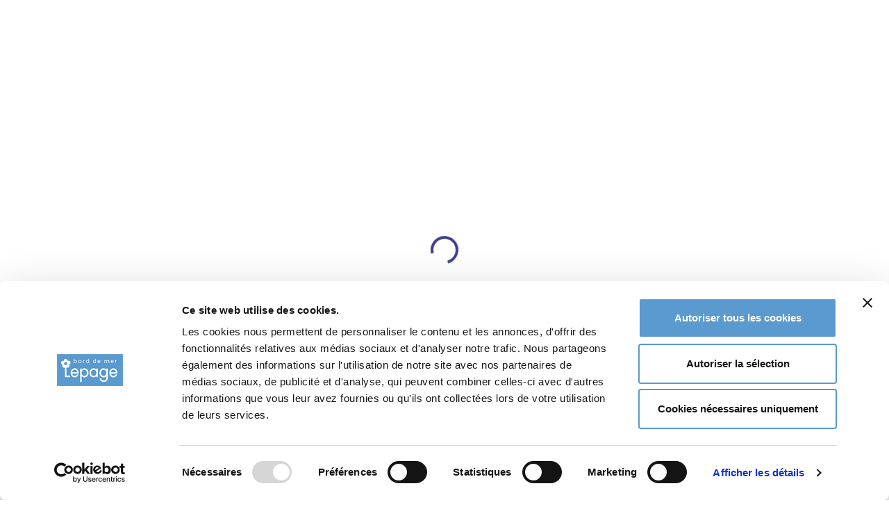

--- FILE ---
content_type: text/html; charset=UTF-8
request_url: https://www.pepiniere-bretagne.fr/detail-article.php?ID_ARTICLE=11409
body_size: 23036
content:

<!doctype html>
<html lang="fr-FR">
<head>
	<!-- metas -->
	<meta charset="utf-8">
	<meta name="author" content="pxdraft" />
	<meta http-equiv="X-UA-Compatible" content="IE=edge" />
	<meta name="viewport" content="width=device-width, initial-scale=1, shrink-to-fit=no">
	<title>Toile tissée 1.05 m - pépinières Lepage Bretagne Bord de mer </title>
	<meta name="viewport" content="width=device-width, initial-scale=1.0">
	<meta name="description" content="Dimension : Largueur 1,05m  La toile tissée est composée à 100% de polypropylène.  De couleur marron et havane avec du lignage rouge tous les 25 cm.  La toile tissée est fabriquée de tissage et de traitement anti-uv.  Ce produit est résistant au déchirement et au piétinement elle est également perméable à l'eau et à l'air.   Caractéristiques :  Simple d'installation.  Economique pour les aménagements paysagers.  Limite la prolifération des adventices.  Réduction des coûts d'entretien.  Bonne reprise et croissance des végétaux.  Maintien le taux d'humidité.  Résiste aux uv. - Achetez vos plantes aux pépinières Lepage Bretagne."/>
	<meta name="keywords" content="Toile tissée 1.05 m,  plantes, arbres, arbustes, vivaces, graminées, fougères, bulbes, dahlias, bruyères, pépinière, pépinières, lepage, vivace, vivaces, plantes, pépinières lepage, Lannion, trégor, bretagne, vente plante, vente vivace, vente plante Angers, vente vivace maine et loire, vente plante 49"/>
	<meta name="google" content="nositelinkssearchbox"/>
	<meta name="verify-v1" content="TetpKtl/W7m1cn+PDgxiVaqpAcYfNOYnjaH2uNGhoD0=" />
	<meta name="p:domain_verify" content="22a23d9a2d951bd24a0c186dde26b78b"/>

	
	<meta property="og:title" content="Toile tissée 1.05 m - pépinières Lepage Bretagne Bord de mer">
	<meta property="og:site_name" content="www.pepiniere-bretagne.fr/">
	<meta property="og:url" content="https://www.pepiniere-bretagne.fr/detail-article.php?ID_ARTICLE=11409'">
	<meta property="og:description" content="Dimension : Largueur 1,05m  La toile tissée est composée à 100% de polypropylène.  De couleur marron et havane avec du lignage rouge tous les 25 cm.  La toile tissée est fabriquée de tissage et de traitement anti-uv.  Ce produit est résistant au déchirement et au piétinement elle est ég">
	
	<meta property="og:image" content="https://www.pepiniere-bretagne.fr/images/Photo_plantes/ZTOILE1.05_2.jpg">
		<meta property="og:type" content="product.item">
	<link rel="shortcut icon" href="https://www.pepiniere-bretagne.fr/assets/ico/favicon.png">
	<link rel="preconnect" href="https://fonts.googleapis.com">
	<link rel="preconnect" href="https://fonts.gstatic.com" crossorigin>
	<link href="https://fonts.googleapis.com/css2?family=Dancing+Script:wght@400..700&family=Lato:ital,wght@0,100;0,300;0,400;0,700;0,900;1,100;1,300;1,400;1,700;1,900&family=Nunito:ital,wght@0,200..1000;1,200..1000&family=Poppins:ital,wght@0,100;0,200;0,300;0,400;0,500;0,600;0,700;0,800;0,900;1,100;1,200;1,300;1,400;1,500;1,600;1,700;1,800;1,900&display=swap" rel="stylesheet">

	<!-- CSS Template -->
	<link href="https://www.pepiniere-bretagne.fr/assets/css/theme.css" rel="stylesheet">
	<!-- Swiper CSS for sliders -->
	<link href="https://www.pepiniere-bretagne.fr/assets/vendor/swiper/swiper-bundle.min.css" rel="stylesheet">
	<link href="https://www.pepiniere-bretagne.fr/assets/css/bretagne.css" rel="stylesheet">
	
	<!-- reCAPTCHA -->
	<script src="https://www.google.com/recaptcha/api.js?render=6LcJip4qAAAAANzEjKYslS78Yu795cMp4DzNfcAd"></script>
	
	
	<!-- Google Analytics -->
	<script async src="https://www.googletagmanager.com/gtag/js?id=G-KQF0T7ZQ7G"></script>
	<script>
		window.dataLayer = window.dataLayer || [];
		function gtag(){dataLayer.push(arguments);}
		gtag('js', new Date());
		gtag('config', 'G-KQF0T7ZQ7G');
	</script>
</head>

<!-- Cookie Bot -->
<script id="Cookiebot" src="https://consent.cookiebot.com/uc.js" data-cbid="67c97bbc-2826-4ad6-bf3e-5ba6e8b232d4" data-blockingmode="auto" type="text/javascript"></script>

<!-- Microsoft Clarity -->
<script type="text/javascript">
	(function(c,l,a,r,i,t,y){
		c[a]=c[a]||function(){(c[a].q=c[a].q||[]).push(arguments)};
		t=l.createElement(r);t.async=1;t.src="https://www.clarity.ms/tag/"+i;
		y=l.getElementsByTagName(r)[0];y.parentNode.insertBefore(t,y);
	})(window, document, "clarity", "script", "gqhfesl0ab");
</script>

<!-- Hotjar Tracking -->
<script>
	(function(h,o,t,j,a,r){
		h.hj=h.hj||function(){(h.hj.q=h.hj.q||[]).push(arguments)};
		h._hjSettings={hjid:3456060,hjsv:6};
		a=o.getElementsByTagName('head')[0];
		r=o.createElement('script');r.async=1;
		r.src=t+h._hjSettings.hjid+j+h._hjSettings.hjsv;
		a.appendChild(r);
	})(window,document,'https://static.hotjar.com/c/hotjar-','.js?sv=');
</script>

<!-- Google Tag Manager -->
<script data-cookieconsent="ignore">
	(function(w,d,s,l,i){w[l]=w[l]||[];w[l].push({'gtm.start':
	new Date().getTime(),event:'gtm.js'});var f=d.getElementsByTagName(s)[0],
	j=d.createElement(s),dl=l!='dataLayer'?'&l='+l:'';j.async=true;j.src=
	'https://www.googletagmanager.com/gtm.js?id='+i+dl;f.parentNode.insertBefore(j,f);
	})(window,document,'script','dataLayer','GTM-MCT5FXX');
</script><body>
    <!-- Skippy & Prload -->
    <!-- skippy -->
    <a id="skippy" class="skippy visually-hidden-focusable overflow-hidden" href="#content">
        <div class="container">
            <span class="u-skiplink-text">Skip to main content</span>
        </div>
    </a>
    <!-- End skippy -->
    <!-- Preload -->
    <div id="loading" class="loading-preloader">
        <div class="spinner-border text-primary" role="status">
            <span class="visually-hidden">Loading...</span>
        </div>
    </div>
    <!-- End Preload -->
    <!-- Edn Skippy & Prload -->
    <!-- Size Chart  -->
    <!-- Ask Form -->
    
    
   
     <div class="modal-askform-view modal fade" id="px_news_modal" tabindex="-1">
        <div class="modal-dialog modal-dialog-centered">
            <div class="modal-content">
                <div class="modal-header navbar-dark text-center" >
                    <h3 class="modal-title text-center text-white"><img src="assets/img/porte-voix-news.gif" style="width:90px;float:left;margin-top:-15px"  />Inscription à la newsletter</h3>
                   
                </div>
                <div class="modal-body">
                    
                    
                    <h4 class="small m-0">Recevez notre newsletter mensuelle. Tous les mois un sujet botanique traité de manière approfondie et les informations commerciales sur nos arrivages et nos promotions.</h4>
                     <a href="news.php">Tous nos anciens articles</a>
 <div class="form-check form-switch   p-0 pb-2" id="input-group-BE_ACTIF" >
 
 
 
<!-- Begin Sendinblue Form -->
<!-- START - We recommend to place the below code in head tag of your website html  -->

<link rel="stylesheet" href="https://sibforms.com/forms/end-form/build/sib-styles.css">
<!--  END - We recommend to place the above code in head tag of your website html -->

<!-- START - We recommend to place the below code where you want the form in your website html  -->
<div class="sib-form" style="text-align: center;
         background-color: transparent;  margin-top:-50px;  ">
  <div id="sib-form-container" class="sib-form-container">
    <div id="error-message" class="sib-form-message-panel" style="font-size:16px; text-align:left; font-family:&quot;Helvetica&quot;, sans-serif; color:#661d1d; background-color:#ffeded; border-radius:3px; border-color:#ff4949;max-width:540px;">
      <div class="sib-form-message-panel__text sib-form-message-panel__text--center">
        <svg viewBox="0 0 512 512" class="sib-icon sib-notification__icon">
          <path d="M256 40c118.621 0 216 96.075 216 216 0 119.291-96.61 216-216 216-119.244 0-216-96.562-216-216 0-119.203 96.602-216 216-216m0-32C119.043 8 8 119.083 8 256c0 136.997 111.043 248 248 248s248-111.003 248-248C504 119.083 392.957 8 256 8zm-11.49 120h22.979c6.823 0 12.274 5.682 11.99 12.5l-7 168c-.268 6.428-5.556 11.5-11.99 11.5h-8.979c-6.433 0-11.722-5.073-11.99-11.5l-7-168c-.283-6.818 5.167-12.5 11.99-12.5zM256 340c-15.464 0-28 12.536-28 28s12.536 28 28 28 28-12.536 28-28-12.536-28-28-28z" />
        </svg>
        <span class="sib-form-message-panel__inner-text">
                          Nous n&#039;avons pas pu confirmer votre inscription.
                      </span>
      </div>
    </div>
    <div></div>
    <div id="success-message" class="sib-form-message-panel" style="font-size:16px; text-align:left; font-family:&quot;Helvetica&quot;, sans-serif; color:#085229; background-color:#e7faf0; border-radius:3px; border-color:#13ce66;max-width:540px;">
      <div class="sib-form-message-panel__text sib-form-message-panel__text--center">
        <svg viewBox="0 0 512 512" class="sib-icon sib-notification__icon">
          <path d="M256 8C119.033 8 8 119.033 8 256s111.033 248 248 248 248-111.033 248-248S392.967 8 256 8zm0 464c-118.664 0-216-96.055-216-216 0-118.663 96.055-216 216-216 118.664 0 216 96.055 216 216 0 118.663-96.055 216-216 216zm141.63-274.961L217.15 376.071c-4.705 4.667-12.303 4.637-16.97-.068l-85.878-86.572c-4.667-4.705-4.637-12.303.068-16.97l8.52-8.451c4.705-4.667 12.303-4.637 16.97.068l68.976 69.533 163.441-162.13c4.705-4.667 12.303-4.637 16.97.068l8.451 8.52c4.668 4.705 4.637 12.303-.068 16.97z" />
        </svg>
        <span class="sib-form-message-panel__inner-text">
                          Un email de confirmation vient de vous parvenir !
                      </span>
      </div>
    </div>
    <div></div>
    <div id="sib-container" class="sib-container--large sib-container--vertical" style="text-align:center; background-color:rgba(255,255,255,0); max-width:540px; border-width:0px; border-color:#3f3d8e; border-style:solid; direction:ltr">
      <form id="sib-form" method="POST" action="https://7b916d22.sibforms.com/serve/[base64]" data-type="subscription">
        <div style="padding: 8px 0;">
          <div class="sib-input sib-form-block">
            <div class="form__entry entry_block">
              <div class="form__label-row ">

                <div class="entry__field">
                  <input class="input" type="text" id="EMAIL" name="EMAIL" autocomplete="off" placeholder="EMAIL" data-required="true" required />
                </div>
              </div>

              <label class="entry__error entry__error--primary" style="font-size:16px; text-align:left; font-family:&quot;Helvetica&quot;, sans-serif; color:#661d1d; background-color:#ffeded; border-radius:3px; border-color:#ff4949;">
              </label>
            </div>
          </div>
        </div>
        <div style="padding: 8px 0;">
          <div class="sib-optin sib-form-block">
            <div class="form__entry entry_mcq">
              <div class="form__label-row ">
                <div class="entry__choice" style="">
                  <label>
                    <input type="checkbox" class="input_replaced" value="1" id="OPT_IN" name="OPT_IN" />
                    <span class="checkbox checkbox_tick_positive"></span><span style="font-size:14px; text-align:left; font-family:&quot;Helvetica&quot;, sans-serif; color:#3C4858; background-color:transparent;"><p>J'accepte les conditions générales d'utilisation</p></span> </label>
                </div>
              </div>
              <label class="entry__error entry__error--primary" style="font-size:16px; text-align:left; font-family:&quot;Helvetica&quot;, sans-serif; color:#661d1d; background-color:#ffeded; border-radius:3px; border-color:#ff4949;">
              </label>
            </div>
          </div>
        </div>
        <div style="padding: 8px 0;">
          <div class="sib-captcha sib-form-block">
            <div class="form__entry entry_block">
              <div class="form__label-row ">
                <script>
                  function handleCaptchaResponse() {
                    var event = new Event('captchaChange');
                    document.getElementById('sib-captcha').dispatchEvent(event);
                  }
                </script>
                <div class="g-recaptcha sib-visible-recaptcha" id="sib-captcha" data-sitekey="6LfHXPEjAAAAAICUw5iKqX7x9GfAALuBOhCP0R0r" data-callback="handleCaptchaResponse" style="direction:ltr"></div>
              </div>
              <label class="entry__error entry__error--primary" style="font-size:16px; text-align:left; font-family:&quot;Helvetica&quot;, sans-serif; color:#661d1d; background-color:#ffeded; border-radius:3px; border-color:#ff4949;">
              </label>
            </div>
          </div>
        </div>
        <div style="padding: 8px 0;">
          <div class="sib-form-block" style="text-align: left">
            <button class="sib-form-block__button sib-form-block__button-with-loader" style="font-size:16px; text-align:left; font-weight:700; font-family:&quot;Helvetica&quot;, sans-serif; color:#FFFFFF; background-color:#3f3d8e; border-width:0px;" form="sib-form" type="submit">
              <svg class="icon clickable__icon progress-indicator__icon sib-hide-loader-icon" viewBox="0 0 512 512">
                <path d="M460.116 373.846l-20.823-12.022c-5.541-3.199-7.54-10.159-4.663-15.874 30.137-59.886 28.343-131.652-5.386-189.946-33.641-58.394-94.896-95.833-161.827-99.676C261.028 55.961 256 50.751 256 44.352V20.309c0-6.904 5.808-12.337 12.703-11.982 83.556 4.306 160.163 50.864 202.11 123.677 42.063 72.696 44.079 162.316 6.031 236.832-3.14 6.148-10.75 8.461-16.728 5.01z" />
              </svg>
              S&#039;INSCRIRE
            </button>
          </div>
        </div>

        <input type="text" name="email_address_check" value="" class="input--hidden">
        <input type="hidden" name="locale" value="fr">
      </form>
    </div>
  </div>
</div>
<!-- END - We recommend to place the below code where you want the form in your website html  -->

<!-- START - We recommend to place the below code in footer or bottom of your website html  -->
<script>
  window.REQUIRED_CODE_ERROR_MESSAGE = 'Veuillez choisir un code pays';
  window.LOCALE = 'fr';
  window.EMAIL_INVALID_MESSAGE = window.SMS_INVALID_MESSAGE = "Informations non valides. Réessayer.";

  window.REQUIRED_ERROR_MESSAGE = "Vous devez renseigner Le champ. ";

  window.GENERIC_INVALID_MESSAGE = "Informations non valides. Réessayer.";




  window.translation = {
    common: {
      selectedList: '{quantity} liste sélectionnée',
      selectedLists: '{quantity} listes sélectionnées'
    }
  };

  var AUTOHIDE = Boolean(0);
</script>
<script defer src="https://sibforms.com/forms/end-form/build/main.js"></script>

<script src="https://www.google.com/recaptcha/api.js?hl=fr"></script>

<!-- END - We recommend to place the above code in footer or bottom of your website html  -->
<!-- End Sendinblue Form -->
 
            
           
                    </div>
                    
                    <p>Nous nous engageons à respecter les réglementations en vigueur en matière de protection des données. Nous ne divulgons pas votre adresse à des tiers et n'utiliserons votre mail que dans l'unique objectif de transmettre notre passion et de faire prospérer notre pépinière.</p>
               
               
               
               
                </div>
            </div>
        </div>
    </div>
  
   
    
    <!-- Modal -->
   
    
    
    
    
    
    
    
    
    
    
    
    
    
    
    
    
    
    <div class="modal-askform-view modal fade" id="px_ask_modal" tabindex="-1">
        <div class="modal-dialog modal-dialog-centered">
            <div class="modal-content">
                <div class="modal-header">
                    <h5 class="modal-title">Ask about product</h5>
                    <button class="btn-close" type="button" data-bs-dismiss="modal" aria-label="Close"></button>
                </div>
                <div class="modal-body">
                    <form>
                        <div class="row">
                            <div class="col-md-6">
                                <div class="mb-3">
                                    <label class="form-label">Your Name</label>
                                    <input type="text" class="form-control" placeholder="Name">
                                </div>
                            </div>
                            <div class="col-md-6">
                                <div class="mb-3">
                                    <label class="form-label">Email address</label>
                                    <input type="email" class="form-control" placeholder="E-mail">
                                </div>
                            </div>
                            <div class="col-md-12">
                                <div class="mb-3">
                                    <label class="form-label" for="exampleInputEmail1">Subject</label>
                                    <input type="text" class="form-control" placeholder="Subject">
                                </div>
                            </div>
                            <div class="col-md-12">
                                <div class="mb-3">
                                    <label class="form-label" for="exampleInputEmail1">Your Message</label>
                                    <textarea class="form-control" rows="5" placeholder="Your Message"></textarea>
                                </div>
                            </div>
                        </div>
                        <div class="">
                            <button type="submit" class="btn btn-primary">Send Message</button>
                        </div>
                    </form>
                </div>
            </div>
        </div>
    </div>
    <!-- End Ask Form -->

    <!-- Header Search -->
    <div class="px-search-full collapse bg-dark p-3 z-index-999 position-fixed w-100 top-0" id="search-open">
        <div class="container position-relative">
            <div class="row vh-100 justify-content-center">
                <div class="col-lg-8 pt-12">
                    <h2 class="h1">
                        <span class="d-block text-white">Recherche</span>
                    </h2>
                    <form class="position-relative w-100">
                        <div class="mb-3 input-group">
                            <!-- Search input -->
                            <input class="form-control border-0 shadow-none" type="text" name="search" placeholder="Genre, cultivar ou autre">
                            <!-- Search button -->
                            <button type="button" class="btn btn-primary shadow-none">
                                <i class="fi-search"></i>
                            </button>
                        </div>
                    </form>
                    <div class="pt-4">
                        <div class="row">
                            <div class="col-lg-6">
                                <div class="row">
                                    <div class="col-6 white-link">
                                        <a class="nav-link px-0" href="#">
                                            <i class="fas fa-angle-right me-1"></i> resultat 1
                                        </a>
                                        <a class="nav-link px-0" href="#">
                                            <i class="fas fa-angle-right me-1"></i>  resultat 2
                                        </a>
                                        <a class="nav-link px-0" href="#">
                                            <i class="fas fa-angle-right me-1"></i>  resultat 3
                                        </a>
                                        <a class="nav-link px-0" href="#">
                                            <i class="fas fa-angle-right me-1"></i> resultat 4
                                        </a>
                                        <a class="nav-link px-0" href="#">
                                            <i class="fas fa-angle-right me-1"></i> resultat 5
                                        </a>
                                    </div>
                                    <div class="col-6 white-link">
                                        <a class="nav-link px-0" href="#">
                                            <i class="fas fa-angle-right me-1"></i> resultat 6
                                        </a>
                                        <a class="nav-link px-0" href="#">
                                            <i class="fas fa-angle-right me-1"></i> resultat 7
                                        </a>
                                        <a class="nav-link px-0" href="#">
                                            <i class="fas fa-angle-right me-1"></i> resultat 8
                                        </a>
                                        <a class="nav-link px-0" href="#">
                                            <i class="fas fa-angle-right me-1"></i> resultat 9
                                        </a>
                                    </div>
                                </div>
                            </div>
                        </div>
                    </div>
                </div>
                <!-- Search button close START -->
                <a class="search-close" data-bs-toggle="collapse" href="javascript:void(0)" data-bs-target="#search-open" aria-expanded="true">
                    <i class="bi bi-x p-0 lh-1"></i>
                </a>
                <!-- Search button close END -->
            </div>
        </div>
    </div>
    <!-- End Header Search -->


    <!-- Header Side Search -->
    <div class="offcanvas offcanvas-end" tabindex="-1" id="header_search_popup" aria-labelledby="header_search_popupLabel">
        <div class="offcanvas-header border-bottom">
            <h5 class="offcanvas-title" id="header_search_popupLabel">Search</h5>
            <button type="button" class="btn-close" data-bs-dismiss="offcanvas" aria-label="Close"></button>
        </div>
        <div class="offcanvas-body">
            <form class="position-relative w-100">
                <div class="input-group">
                    <!-- Search input -->
                    <input class="form-control shadow-none" type="text" name="search" placeholder="What are you looking for?">
                    <!-- Search button -->
                    <button type="button" class="btn btn-primary shadow-none">
                        <i class="fi-search"></i>
                    </button>
                </div>
            </form>
            <div class="pt-3">
                <div class="nav tag-cloud">
                    <a class="rounded-pill px-3 small font-w-500 py-1 bg-gray-200 me-1 mb-1 link-dark" href="#">Design</a>
                    <a class="rounded-pill px-3 small font-w-500 py-1 bg-gray-200 me-1 mb-1 link-dark" href="#">Development</a>
                    <a class="rounded-pill px-3 small font-w-500 py-1 bg-gray-200 me-1 mb-1 link-dark" href="#">Travel</a>
                    <a class="rounded-pill px-3 small font-w-500 py-1 bg-gray-200 me-1 mb-1 link-dark" href="#">Web Design</a>
                    <a class="rounded-pill px-3 small font-w-500 py-1 bg-gray-200 me-1 mb-1 link-dark" href="#">Marketing</a>
                    <a class="rounded-pill px-3 small font-w-500 py-1 bg-gray-200 me-1 mb-1 link-dark" href="#">Research</a>
                    <a class="rounded-pill px-3 small font-w-500 py-1 bg-gray-200 me-1 mb-1 link-dark" href="#">Managment</a>
                </div>
            </div>
        </div>
    </div>
    <!-- End Header Side Search -->

    <!-- Login Popup  -->
    <div class="modal fade" id="topbarlogin">
        <div class="modal-dialog modal-dialog-centered">
            <div class="modal-content">
                <div class="modal-header" style=" background-color:#5A9ACE" >
                    <div class="modal-title p-3 text-center">
                        <h5 class="m-0 text-white">Indentification</h5>
                        <p class="m-0 text-white"></p>
                    </div>
                    <button type="button" class="btn-close" data-bs-dismiss="modal" aria-label="Close"></button>
                </div>
                <div class="modal-body">
                    <div class="w-100 p-3">
                        <!-- Form START -->
                        <form action="account.php" method="post">
                            <input name="action" value="identify" type="hidden" class="form-control" id="exampleInputEmail1abalone" placeholder="E-mail">


                            <div class="mb-3">
                                <label class="form-label" for="exampleInputEmail1">Email</label>
                                <input name="ident_email" type="email" class="form-control" id="exampleInputEmail1" placeholder="E-mail">
                            </div>
                            <div class="mb-3">
                                <label class="form-label" for="exampleInputPassword1">Mot de passe</label>
                                <input name="ident_password" type="password" class="form-control" id="exampleInputPassword1" placeholder="*********">
                            </div>
                            <div class="row align-items-center">
                                <div class="col-12">
                                    <button type="submit" class="btn btn-dark col-12">Je m'identifie</button>
                                </div>

                                <div class="col-12 text-center p-3">
                                    <span class="text-muted "><a href="forgotten-password.php">Mot de passe oublié</a></span>
                                </div>
                                <div class="col-12 text-center p-3">
                                    <span class="text-muted "><small>Vous êtes un Nouveau client ?<br>Votre compte sera créé lors de votre première commande.</small></span>
                                </div>
                            </div>
                        </form>
                    </div>
                </div>
            </div>
        </div>
    </div>
    <!-- End Login Popup  -->


















    <!-- Mini Cart  -->
    <div class="offcanvas offcanvas-end" tabindex="-1" id="modalMiniCart" aria-labelledby="modalMiniCartLabel">
         <br>
 <br>
 
 <div class="offcanvas-header border-bottom">
     
        
        
        
        <h6 class="offcanvas-title" id="modalMiniCartLabel">Votre panier est vide.</h6>       
        
        <button type="button" class="btn-close" data-bs-dismiss="offcanvas" aria-label="Close"></button>
    </div>
    <div class="p-3">
          
           
           
           <a class="btn btn-block btn-outline-dark w-100" href="shopping_cart.php" >Finaliser ma commande</a>           <br>
            
       
       
       
       
        </div>
    <div class="offcanvas-body">
       <ul class="list-unstyled m-0 p-0">
              
       
      </ul>  
       
       
       
    </div>
    <div class="offcanvas-footer border-top p-3">
        <div class="row g-0 py-2">
            <div class="col-8">
                <span class="text-dark">Total TTC</span>
            </div>
            <div class="col-4 text-end">
                <span class="ml-auto"><? echo number_format($totalbasket, 2, ',', ' ')  ?> €</span>
            </div>
        </div>
        <div class="pt-4">
                      <a class="btn btn-block btn-outline-dark w-100" href="shopping_cart.php" >Finaliser ma commande</a>        </div>
    </div>
    </div>
    <!-- End Mini Cart  -->


    <!-- Sipping Popup  -->
    <div class="modal-shipping-view modal fade" id="px_shipping_modal" tabindex="-1">
        <div class="modal-dialog modal-dialog-centered modal-xl">
            <div class="modal-content">
                <div class="modal-header">
                    <h2 class="modal-title">Conditions VPC - Expédition</h2>
                    <button class="btn-close" type="button" data-bs-dismiss="modal" aria-label="Close"></button>
                </div>
                <div class="modal-body">

                    <h5>CONDITIONS DE LIVRAISON</h5>
                     <p class="m-2">Pour toute commande sauf variations significatives des charges de l’entreprise de transport, tel notamment le prix des carburants. </p>

                     <p class="m-2">En dessous de ces montants, les frais de port seront facturés au prix coûtant. Selon l’usage de la loi, les produits horticoles sont considérés comme agréés dans nos magasins d’emballage et, même en cas d’envoi « franco », ils voyagent aux risques et périls du destinataire.
                    Il s’ensuit que le destinataire est seul qualifié pour faire une réclamation auprès des transporteurs responsables si les délais d’acheminement sont dépassés ou les colis détériorés.
 </p>
                    <h5>DATE DE LIVRAISON</h5>
                     <p class="m-2">Les expéditions ont lieu en fonction de la date d’arrivée des commandes et des conditions météorologiques. Les précisions données quant aux délais de livraison ne sont qu’indicatives, et aucun refus d’envoi n’est admis pour avance ou retard dans la livraison. Le client peut indiquer sur son bon de commande la date ainsi que les lieux de livraisons.
 </p>
                    <h5>RECLAMATIONS</h5>
                     <p class="m-2">Au cas où l’acheteur aurait à se plaindre d’un lot de marchandises, il ne peut en refuser la réception sans nous en avoir référé et il devra retourner la totalité des produits livrés dans les plus brefs délais, même lorsque le refus ne porte que sur une partie seulement de la marchandise. Les frais de transport aller comme retour restant à sa charge.
                    Tout refus de prendre livraison doit nous être notifié par lettre recommandée avec accusé de réception envoyée dans les trois jours suivant la livraison, compte non tenu des dimanches et jours légalement fériés. Un refus non motivé dans les délais ci-dessus précisés ne pourra recevoir aucun effet, quelles qu’en soient les causes.
                    Le fait de conserver la marchandise sans réclamation dans les formes et délais ci-dessus, vaut acceptation de la part de l’acheteur.
 </p>
                    <h5>GARANTIE DE REPRISE</h5>
                     <p class="m-2">La reprise des végétaux fournis dépendant des soins donnés à l’arrivée, de la préparation du sol, des circonstances, de l’exécution de la plantation, ainsi que de nombreux autres facteurs qui échappent à notre contrôle, nous ne pouvons pas assurer la garantie. Aucune réclamation fondée sur la garantie des vices cachés ne sera reçue, si elle n’établit pas notre propre responsabilité.
                    Notre responsabilité ne peut être engagée en cas d’échec de culture.
                    La responsabilité du vendeur ne peut être engagée lorsque l’acheteur exige la préparation et la livraison de végétaux hors conditions physiologiques et techniques normales d’expédition.
 </p>
                    <h5>GARANTIE D’AUTHENTICITE</h5>
                     <p class="m-2">Aucune contestation concernant l’authenticité des variétés ne pourra être faite passée un délai d’une année suivant le jour de la livraison. La garantie de l’authenticité des variétés est dans ce cas limitée, à notre choix, au remplacement de l’article ou au remboursement du prix qui avait été facturé, lors de la commande, à l’exclusion de tous dommages et intérêts ou autres indemnités.
 </p>

                </div>
            </div>
        </div>
    </div>
    <!-- End Sipping Popup  -->


    <!-- Size Chart  -->
    <div class="modal-size-chart modal fade" id="px_size_chart_modal" tabindex="-1">
        <div class="modal-dialog modal-dialog-centered modal-xl">
            <div class="modal-content">
                <div class="modal-header">
                    <h2 class="modal-title">Conditions générales de vente</h2>
                    <button class="btn-close" type="button" data-bs-dismiss="modal" aria-label="Close"></button>
                </div>
                <div class="modal-body">

                    <p class="m-2">
                        Les indications portées à notre catalogue ou autres prospectus ne sont pas des offres de contracter. Elles ont une valeur purement indicative et les commandes passées en référence de ces documents ne seront exécutées qu’en cas d’acceptation des dites commandes par nous et de disponibilité des sujets commandés. Le tarif courant annule ceux parus précédemment. Les prix mentionnés s’entendent Toutes Taxes et sont valables jusqu’à la date indiquée sur le tarif.
                    </p>
                    <h3>COMMANDES</h3>
                    <h5>CONDITIONS DE COMMANDE</h5>
                    <p class="m-2">
                        Le fait de passer commande implique l’adhésion entière de l’acheteur aux conditions de vente et aux prix figurant sur le tarif de la période en cours. Les commandes pour expédition se font uniquement par le biais de notre site internet (www.pepiniere-bretagne.fr) pour les particuliers et doivent indiquer de façon claire et précise le nom, prénom, adresse de l’acheteur, ainsi que le lieu de livraison.
                        Toute commande non écrite doit être confirmée par écrit dans les huit jours.
                    </p>
                    <p class="m-2">
                        Pour les professionnels, toutes commandes doivent se faire par le biais d’un e-mail 72h avant à contact@pepiniere-bretagne.fr
                    </p>
                    <p class="m-2">
                        Les prix de la saison sont établis en fonction de l’évolution économique. Ils peuvent subir des modifications si des fluctuations nouvelles interviennent au cours de la saison de vente. Les prix facturés seront ceux en vigueur le jour de la livraison. Les prix seront établis pour les végétaux de notre production et nous nous réservons, en cas d’approvisionnement spécifique, de traiter sur d’autres bases après accord.
                    </p>
                    <h5>ACCEPTATION OU CONFIRMATION DE COMMANDE</h5>
                    <p class="m-2">
                        Les articles mentionnés dans ce catalogue n’impliquent pas d’une façon absolue leur disponibilité.
                        Le fait d’accepter ou de confirmer une commande implique pour nous obligation de fournir que sous réserve de circonstances indépendantes de notre volonté ou cas de force majeure, tels que :
                        <ul>
                            <li>	- mauvaise récolte	</li>
                            <li>	- intempéries (gelées, grèves, sécheresse, etc.)	</li>
                            <li>	- impossibilité d’un transport normal.	</li>
                        </ul>
                        Les articles manquants sont signalés dans la mesure de possible.
                    </p>
                    <p class="m-2">
                        De même si l’acheteur n’a pas réglé à l’automne les factures de la saison précédente, le vendeur est libéré de l’obligation de fournir une commande précédemment acceptée. A moins d’ordre contraire exprimé par écrit en passant commande, les articles manquants dans l’espèce ou variété demandée seront remplacés par ceux de l’espèce, de la variété et du prix qui s’en rapprochent le plus. Les réservations de plantes, pour une livraison différée dans le temps, ne sont pas possibles, sauf accord de notre part.
                    </p>

                    <h3>CONDITIONS DE PAIEMENT</h3>

                    <h5>MODALITES DE PAIEMENT</h5>
                    <p class="m-2">
                        Obligation de paiement : le client s’engage expressément au paiement de l’intégralité de sa commande.
                    </p>
                    <p class="m-2">
                        Moyens de paiement : Les factures doivent être acquittées à la commande, avant livraison par l’un des moyens de paiement suivants : espèces, chèque, virement bancaire, carte bancaire. Retard ou défaut de paiement : Au-delà du délai mentionné à l’article 5.2 précédent, sous réserve de toute action de droit concernant les sommes dues, tout retard de paiement ou tout report d'échéance sera passible de plein droit et sans mise en demeure de pénalités de retard sur la base d’un taux égal à 3 fois le taux d’intérêt légal, ainsi que d’une indemnité forfaitaire de 40 euros pour frais de recouvrement.
                    </p>
                    <p class="m-2">
                        Réserve de propriété : Le fournisseur se réserve la propriété des marchandises livrées jusqu'au complet paiement du prix Nonobstant la réserve de propriété, le client supporte la charge des risques (perte, destruction...) survenus entre la livraison de la marchandise et le paiement complet du prix

                        <h5>COMPETENCE</h5>

                        <p class="m-2">
                            En cas de litige, seuls les tribunaux correspondant à notre siège seront compétents, même en cas d’appel en garantie ou pluralité de défendeurs.
                        </p>

                        <h3>RECOURS CONTRE LES TRANSPORTEURS</h3>

                        <h5>ARRIVAGE PAR TEMPS DE GELEE</h5>
                        <p class="m-2">
                            En cas d’arrivage par forte gelée, placer les colis sans les déballer dans un local tempéré non chauffé où le dégel se fera lentement et sans dommage. La gelée étant un cas de force majeure, le transporteur n’est responsable des dégâts qu’elle cause que si les délais légaux de transport sont dépassés.
                        </p>

                        <h5>RETARDS DANS L’ACHEMINEMENT DES MARCHANDISES</h5>
                        <p class="m-2">
                            Les marchandises voyagent dans tous les cas, aux risques et périls de l’acheteur ; celui-ci est seul juge et responsable des réclamations à faire à l’arrivée. Lorsque les délais de transport sont dépassés, le destinataire dispose d’un délai de trois jours, non compris les jours fériés pour notifier suivant le cas,
                        </p>

                        <h3>RESERVE DE PROPRIETE</h3>

                    </p>
                    Le vendeur se réserve la propriété des marchandises livrées jusqu’au complet paiement du prix. A cet égard, ne constitue pas un paiement au sens de la présente disposition, la remise de traites ou de tout titre créant une obligation de payer.
                </p>
                <p class="m-2">
                    Nonobstant la réserve de propriété, l’acheteur supporte la charge des risques en cas de perte ou de destruction survenue entre la livraison de la marchandise et le complet paiement du prix.
                </p>
                <h3>DROIT DE RETRACTATION</h3>
                <p class="m-2">
                    Selon l’ordonnance N°2016-301 du 14 mars 2016, l’Article L221-28 précise que « le droit de rétractation ne peut être exercé pour la fourniture de biens susceptibles de se détériorer ou de se périmer rapidement »
                    Les végétaux entrent bien dans ce cadre d’exception. De ce fait, le droit de rétractation de 14 jours ne s’applique pas aux végétaux.
                </p>
                 <h3>PROTECTION DU SITE</h3>
                <h5>APPARTENANCE </h5><p class="m-2">
L’intégralité du site internet www.pepiniere-bretagne.fr et des droits y afférents est l’entière propriété du fournisseur. Toute reproduction, intégrale ou partielle, est systématiquement soumise à l'autorisation des propriétaires, à l’unique exception des liaisons du type hypertextes vers le site.
</p><h5>PHOTOGRAPHIE</h5><p class="m-2">
Les photographies utilisées sur le dit site internet ne sont pas contractuelles.   
</p>

           </div>
        </div>
    </div>
</div>
<!-- End Size Chart  -->
<!-- End Size Chart  -->
<!--
    ========================
        Wrapper
    ========================
    -->
<div class="wrapper">
    <!-- Header -->
    <!-- Header --> <header class="header-main bg-white header-light fixed-top header-height header-option-2">
	<!-- Header Top -->
	<div class="header-top header-border-bottom small " style="background-color:#3F3D8E" >
	  <div class="container-fluid" style="background:#17151f">
	<div class="d-flex justify-content-between align-items-center">
		<!-- Left -->
		<div class="d-flex align-items-center justify-content-center d-none d-lg-block">
			<ul class="nav white-link">
				<li class="nav-item me-3 text-white text-opacity-85">
					<span>
						<i class="bi bi-clock me-2"></i>
						
						DU MARDI AU SAMEDI, 9H-12H / 14H-18H
					    
					</span>
				</li>
				<li class="nav-item">
					<a href="contact.php" class="navbar-link">
					   <i class="bi bi-envelope"></i> Contactez-nous
					  
					</a>
				</li>
				 <li class="nav-item">
					<a class="navbar-link"  href="tel:+33296472764">
					 
					   <i class="bi bi-telephone-fill ms-2"></i> 02 96 47 27 64
					</a>
				</li>
			</ul>
		</div>
		<!-- Right -->
		<div class="d-flex align-items-center justify-content-center w-100 w-lg-auto">
			
						
			
					   
			<div class="nav header-social justify-content-end d-none d-lg-block white-link ">
				<!-- Go to www.addthis.com/dashboard to customize your tools --> 
				
				
				
			 
				<a class="h-social-link" href="https://www.facebook.com/pepiniere.lepage.bretagne.bord.de.mer/" target="_blank" ><i class="bi bi-facebook"></i></a>
				<a class="h-social-link" href="https://www.youtube.com/@lepageborddemer" target="_blank" ><i class="bi bi-youtube"></i></a>
				<a class="h-social-link" href="https://www.linkedin.com/company/pepiniere-lepage-bord-de-mer/" target="_blank" ><i class="bi bi-linkedin"></i></a>
			   
			</div>
		</div>
	</div>
</div></div>
	<!-- End Header Top -->
	 <nav class="navbar navbar-expand-lg navbar-dark" style="background:#29285f !important;">
		<div class="container-fluid flex-nowrap">
			<!-- Logo -->
			<a class="navbar-brand" href="bienvenue.php">
				
			
		   <img height="80" class="m-1" src="assets/img/SiteLepageBDM-Logo-light.svg" title="" alt="">				
				
			   
				
				
				
				
				
				
				
				
				
				<!--<img height="80" class="logo-light" src="assets/img/SiteLepageBDM-Logo-light.svg" title="" alt="">-->
			</a>
			<!-- Logo -->
			<!-- Menu -->
			<div class="collapse navbar-collapse" id="navbarSupportedContent">
				<ul class="navbar-nav mx-auto">
				   
				   
					<li class="dropdown dropdown-full nav-item">
						<a href="#" class="nav-link">NOS PLANTES</a>
						<label class="px-dropdown-toggle mob-menu"></label>
						<div class="dropdown-menu dropdown-mega-menu py-0">
							<div class="container p-3 p-lg-4">
								<div class="row gy-4">
									  <div class="col-6 col-md-4 col-lg-2"> <div class="hover-scale position-relative mb-3"> <div class="hover-scale-in"> <a href="selling.php?ONSELL=1&action=search&CONCAT_CONDITIONNEMENT_ONSELL=1&CONCAT_COLLECTION=1">  <img src="https://www.pepiniere-bretagne.fr/images/SiteLepage-BDM-2023-Famille-ToutesPlantes.webp" title="" alt="Toutes les plantes">   </a>   </div>    <div class="pt-2 text-center position-absolute bottom-0 start-0 mb-3">  <h5 class="m-0 h6 bg-white px-3 py-2"><a class="text-reset link-effect" href="selling.php?ONSELL=0&action=search&CONCAT_CONDITIONNEMENT=1&CONCAT_COLLECTION=1">Toutes les plantes</a></h5>     </div>  </div>  </div>    <div class="col-6 col-md-4 col-lg-2"> <div class="hover-scale position-relative mb-3"> <div class="hover-scale-in"> <a href="selling.php?ONSELL=1&action=search&CONCAT_CONDITIONNEMENT_ONSELL=1&CONCAT_COLLECTION=1027">  <img src="https://www.pepiniere-bretagne.fr/images/SiteLepage-BDM-2023-Famille-Arbres.webp" title="" alt="Arbres">   </a>   </div>    <div class="pt-2 text-center position-absolute bottom-0 start-0 mb-3">  <h5 class="m-0 h6 bg-white px-3 py-2"><a class="text-reset link-effect" href="selling.php?ONSELL=0&action=search&CONCAT_CONDITIONNEMENT=1&CONCAT_COLLECTION=1027">Arbres</a></h5>     </div>  </div>  </div>    <div class="col-6 col-md-4 col-lg-2"> <div class="hover-scale position-relative mb-3"> <div class="hover-scale-in"> <a href="selling.php?ONSELL=1&action=search&CONCAT_CONDITIONNEMENT_ONSELL=1&CONCAT_COLLECTION=1029">  <img src="https://www.pepiniere-bretagne.fr/images/SiteLepage-BDM-2023-Famille-Arbustes.webp" title="" alt="Arbustes">   </a>   </div>    <div class="pt-2 text-center position-absolute bottom-0 start-0 mb-3">  <h5 class="m-0 h6 bg-white px-3 py-2"><a class="text-reset link-effect" href="selling.php?ONSELL=0&action=search&CONCAT_CONDITIONNEMENT=1&CONCAT_COLLECTION=1029">Arbustes</a></h5>     </div>  </div>  </div>    <div class="col-6 col-md-4 col-lg-2"> <div class="hover-scale position-relative mb-3"> <div class="hover-scale-in"> <a href="selling.php?ONSELL=1&action=search&CONCAT_CONDITIONNEMENT_ONSELL=1&CONCAT_COLLECTION=1073">  <img src="https://www.pepiniere-bretagne.fr/images/SiteLepage-BDM-2023-Famille-Palmiers.webp" title="" alt="Palmiers">   </a>   </div>    <div class="pt-2 text-center position-absolute bottom-0 start-0 mb-3">  <h5 class="m-0 h6 bg-white px-3 py-2"><a class="text-reset link-effect" href="selling.php?ONSELL=0&action=search&CONCAT_CONDITIONNEMENT=1&CONCAT_COLLECTION=1073">Palmiers</a></h5>     </div>  </div>  </div>    <div class="col-6 col-md-4 col-lg-2"> <div class="hover-scale position-relative mb-3"> <div class="hover-scale-in"> <a href="selling.php?ONSELL=1&action=search&CONCAT_CONDITIONNEMENT_ONSELL=1&CONCAT_COLLECTION=1030">  <img src="https://www.pepiniere-bretagne.fr/images/SiteLepage-BDM-2023-Famille-Bambous.webp" title="" alt="Bambous">   </a>   </div>    <div class="pt-2 text-center position-absolute bottom-0 start-0 mb-3">  <h5 class="m-0 h6 bg-white px-3 py-2"><a class="text-reset link-effect" href="selling.php?ONSELL=0&action=search&CONCAT_CONDITIONNEMENT=1&CONCAT_COLLECTION=1030">Bambous</a></h5>     </div>  </div>  </div>    <div class="col-6 col-md-4 col-lg-2"> <div class="hover-scale position-relative mb-3"> <div class="hover-scale-in"> <a href="selling.php?ONSELL=1&action=search&CONCAT_CONDITIONNEMENT_ONSELL=1&CONCAT_COLLECTION=1031">  <img src="https://www.pepiniere-bretagne.fr/images/SiteLepage-BDM-2023-Famille-Fruitiers.webp" title="" alt="Fruitiers">   </a>   </div>    <div class="pt-2 text-center position-absolute bottom-0 start-0 mb-3">  <h5 class="m-0 h6 bg-white px-3 py-2"><a class="text-reset link-effect" href="selling.php?ONSELL=0&action=search&CONCAT_CONDITIONNEMENT=1&CONCAT_COLLECTION=1031">Fruitiers</a></h5>     </div>  </div>  </div>    <div class="col-6 col-md-4 col-lg-2"> <div class="hover-scale position-relative mb-3"> <div class="hover-scale-in"> <a href="selling.php?ONSELL=1&action=search&CONCAT_CONDITIONNEMENT_ONSELL=1&CONCAT_COLLECTION=1032">  <img src="https://www.pepiniere-bretagne.fr/images/SiteLepage-BDM-2023-Famille-Hortensias.webp" title="" alt="Hortensias">   </a>   </div>    <div class="pt-2 text-center position-absolute bottom-0 start-0 mb-3">  <h5 class="m-0 h6 bg-white px-3 py-2"><a class="text-reset link-effect" href="selling.php?ONSELL=0&action=search&CONCAT_CONDITIONNEMENT=1&CONCAT_COLLECTION=1032">Hortensias</a></h5>     </div>  </div>  </div>    <div class="col-6 col-md-4 col-lg-2"> <div class="hover-scale position-relative mb-3"> <div class="hover-scale-in"> <a href="selling.php?ONSELL=1&action=search&CONCAT_CONDITIONNEMENT_ONSELL=1&CONCAT_COLLECTION=1033">  <img src="https://www.pepiniere-bretagne.fr/images/SiteLepage-BDM-2023-Famille-Rosiers.webp" title="" alt="Rosiers">   </a>   </div>    <div class="pt-2 text-center position-absolute bottom-0 start-0 mb-3">  <h5 class="m-0 h6 bg-white px-3 py-2"><a class="text-reset link-effect" href="selling.php?ONSELL=0&action=search&CONCAT_CONDITIONNEMENT=1&CONCAT_COLLECTION=1033">Rosiers</a></h5>     </div>  </div>  </div>    <div class="col-6 col-md-4 col-lg-2"> <div class="hover-scale position-relative mb-3"> <div class="hover-scale-in"> <a href="selling.php?ONSELL=1&action=search&CONCAT_CONDITIONNEMENT_ONSELL=1&CONCAT_COLLECTION=1034">  <img src="https://www.pepiniere-bretagne.fr/images/SiteLepage-BDM-2023-Famille-Coniferes.webp" title="" alt="Conif&egrave;res">   </a>   </div>    <div class="pt-2 text-center position-absolute bottom-0 start-0 mb-3">  <h5 class="m-0 h6 bg-white px-3 py-2"><a class="text-reset link-effect" href="selling.php?ONSELL=0&action=search&CONCAT_CONDITIONNEMENT=1&CONCAT_COLLECTION=1034">Conif&egrave;res</a></h5>     </div>  </div>  </div>    <div class="col-6 col-md-4 col-lg-2"> <div class="hover-scale position-relative mb-3"> <div class="hover-scale-in"> <a href="selling.php?ONSELL=1&action=search&CONCAT_CONDITIONNEMENT_ONSELL=1&CONCAT_COLLECTION=1035">  <img src="https://www.pepiniere-bretagne.fr/images/CLEMMUBL2.jpg" title="" alt="Grimpantes">   </a>   </div>    <div class="pt-2 text-center position-absolute bottom-0 start-0 mb-3">  <h5 class="m-0 h6 bg-white px-3 py-2"><a class="text-reset link-effect" href="selling.php?ONSELL=0&action=search&CONCAT_CONDITIONNEMENT=1&CONCAT_COLLECTION=1035">Grimpantes</a></h5>     </div>  </div>  </div>    <div class="col-6 col-md-4 col-lg-2"> <div class="hover-scale position-relative mb-3"> <div class="hover-scale-in"> <a href="selling.php?ONSELL=1&action=search&CONCAT_CONDITIONNEMENT_ONSELL=1&CONCAT_COLLECTION=1036">  <img src="https://www.pepiniere-bretagne.fr/images/LUMAAPNU1.jpg" title="" alt="Topiaire">   </a>   </div>    <div class="pt-2 text-center position-absolute bottom-0 start-0 mb-3">  <h5 class="m-0 h6 bg-white px-3 py-2"><a class="text-reset link-effect" href="selling.php?ONSELL=0&action=search&CONCAT_CONDITIONNEMENT=1&CONCAT_COLLECTION=1036">Topiaire</a></h5>     </div>  </div>  </div>    <div class="col-6 col-md-4 col-lg-2"> <div class="hover-scale position-relative mb-3"> <div class="hover-scale-in"> <a href="selling.php?ONSELL=1&action=search&CONCAT_CONDITIONNEMENT_ONSELL=1&CONCAT_COLLECTION=1037">  <img src="https://www.pepiniere-bretagne.fr/images/SiteLepageBDM-accueil2-pleineterre.jpg" title="" alt="Pleine terre">   </a>   </div>    <div class="pt-2 text-center position-absolute bottom-0 start-0 mb-3">  <h5 class="m-0 h6 bg-white px-3 py-2"><a class="text-reset link-effect" href="selling.php?ONSELL=0&action=search&CONCAT_CONDITIONNEMENT=1&CONCAT_COLLECTION=1037">Pleine terre</a></h5>     </div>  </div>  </div>    <div class="col-6 col-md-4 col-lg-2"> <div class="hover-scale position-relative mb-3"> <div class="hover-scale-in"> <a href="selling.php?ONSELL=1&action=search&CONCAT_CONDITIONNEMENT_ONSELL=1&CONCAT_COLLECTION=1074">  <img src="https://www.pepiniere-bretagne.fr/images/coeur_de_boeuf_reif_red7.jpg" title="" alt="L&eacute;gumes et aromatiques">   </a>   </div>    <div class="pt-2 text-center position-absolute bottom-0 start-0 mb-3">  <h5 class="m-0 h6 bg-white px-3 py-2"><a class="text-reset link-effect" href="selling.php?ONSELL=0&action=search&CONCAT_CONDITIONNEMENT=1&CONCAT_COLLECTION=1074">L&eacute;gumes et aromatiques</a></h5>     </div>  </div>  </div>    <div class="col-6 col-md-4 col-lg-2"> <div class="hover-scale position-relative mb-3"> <div class="hover-scale-in"> <a href="selling.php?ONSELL=1&action=search&CONCAT_CONDITIONNEMENT_ONSELL=1&CONCAT_COLLECTION=40">  <img src="https://www.pepiniere-bretagne.fr/images/SiteLepage-BDM-2023-Famille-Vivaces.webp" title="" alt="Vivaces">   </a>   </div>    <div class="pt-2 text-center position-absolute bottom-0 start-0 mb-3">  <h5 class="m-0 h6 bg-white px-3 py-2"><a class="text-reset link-effect" href="selling.php?ONSELL=0&action=search&CONCAT_CONDITIONNEMENT=1&CONCAT_COLLECTION=40">Vivaces</a></h5>     </div>  </div>  </div>    <div class="col-6 col-md-4 col-lg-2"> <div class="hover-scale position-relative mb-3"> <div class="hover-scale-in"> <a href="selling.php?ONSELL=1&action=search&CONCAT_CONDITIONNEMENT_ONSELL=1&CONCAT_COLLECTION=1041">  <img src="https://www.pepiniere-bretagne.fr/images/outils-entretien-jardin.jpg" title="" alt="Outils et accessoires">   </a>   </div>    <div class="pt-2 text-center position-absolute bottom-0 start-0 mb-3">  <h5 class="m-0 h6 bg-white px-3 py-2"><a class="text-reset link-effect" href="selling.php?ONSELL=0&action=search&CONCAT_CONDITIONNEMENT=1&CONCAT_COLLECTION=1041">Outils et accessoires</a></h5>     </div>  </div>  </div>   								<!-- Nouveautés (Collection 4000) -->
								<div class="col-6 col-md-4 col-lg-2">
									<div class="hover-scale position-relative mb-3">
										<div class="hover-scale-in">
											<a href="selling.php?ONSELL=1&action=search&CONCAT_CONDITIONNEMENT_ONSELL=1&CONCAT_COLLECTION=4000">
												<img src="https://www.pepiniere-bretagne.fr/images/new.jpg" />
											</a>
										</div>
										<div class="pt-2 text-center position-absolute bottom-0 start-0 mb-3">
											<h5 class="m-0 h6 bg-white px-3 py-2"><a class="text-reset link-effect" href="selling.php?ONSELL=0&action=search&CONCAT_CONDITIONNEMENT=1&CONCAT_COLLECTION=4000">2025-2026</a></h5>
										</div>
									</div>
								</div>
								</div>
							</div>
						</div>
					</li>
				   
				   
				   <li class="dropdown dropdown-full nav-item">
						<a href="#" class="nav-link">LES <i class="bi bi-plus-circle"></i> DE LA PEPINIERE</a>
						<label class="px-dropdown-toggle mob-menu"></label>
						<div class="dropdown-menu dropdown-mega-menu py-0">
							<div class="container p-3 p-lg-4">
								<div class="row gy-4">
									<div class="col-6 col-md-4 col-lg-2">
										<div class="hover-scale position-relative mb-3">
											<div class="hover-scale-in">
												<a href="pepiniere.php">
													<img  src="https://www.pepiniere-bretagne.fr/images//SiteLepageBDM-accueil2-lepagebdm.jpg" title="" alt="">
												</a>
											</div>
											<div class="pt-2 text-center position-absolute bottom-0 start-0 mb-3">
												<h5 class="m-0 h6 bg-white px-3 py-2"><a class="text-reset link-effect" href="pepiniere.php">La pépinière</a></h5>
											</div>
										</div>
										
									</div>
									<!--
									<div class="col-6 col-md-4 col-lg-2">
										<div class="hover-scale position-relative mb-3">
											<div class="hover-scale-in">
												<a href="expedition.php">
													<img src="assets/img/SiteLepageBDM-expedition.webp" title="" alt="">
												</a>
											</div>
											<div class="pt-2 text-center position-absolute bottom-0 start-0 mb-3">
												<h5 class="m-0 h6 bg-white px-3 py-2"><a class="text-reset link-effect" href="expedition.php">Expédition</a></h5>
											</div>
										</div>
									   
									</div>
									-->
									<div class="col-6 col-md-4 col-lg-2">
										<div class="hover-scale position-relative mb-3">
											<div class="hover-scale-in">
												<a href="service-et-conseil.php">
													<img  src="https://www.pepiniere-bretagne.fr/images/SiteLepageBDM-accueil2-conseil.jpg" title="" alt="">
												</a>
											</div>
											<div class="pt-2 text-center position-absolute bottom-0 start-0 mb-3">
												<h5 class="m-0 h6 bg-white px-3 py-2"><a class="text-reset link-effect" href="service-et-conseil.php">service et conseil</a></h5>
											</div>
										</div>
								  
									</div>
								   <!-- 
									<div class="col-6 col-md-4 col-lg-2">
										<div class="hover-scale position-relative mb-3">
											<div class="hover-scale-in">
												<a href="dessin-de-jardin.php">
													<img src="https://www.pepiniere-bretagne.fr/images/SiteLepageBDM-accueil2-dessinjardin.jpg" title="" alt="">
												</a>
											</div>
											<div class="pt-2 text-center position-absolute bottom-0 start-0 mb-3">
												<h5 class="m-0 h6 bg-white px-3 py-2"><a class="text-reset link-effect" href="dessin-de-jardin.php">Dessin de jardin</a></h5>
											</div>
										</div>
									   
									</div>
									-->
									<div class="col-6 col-md-4 col-lg-2">
										<div class="hover-scale position-relative mb-3">
											<div class="hover-scale-in">
												<a href="biodiversite.php">
													<img  src="https://www.pepiniere-bretagne.fr/images/SiteLepageBDM-accueil2-jardinfaineant.jpg" title="" alt="">
												</a>
											</div>
											<div class="pt-2 text-center position-absolute bottom-0 start-0 mb-3">
												<h5 class="m-0 h6 bg-white px-3 py-2"><a class="text-reset link-effect" href="biodiversite.php">La biodiversité</a></h5>
											</div>
										</div>
									   
									</div>
									
									 <div class="col-6 col-md-4 col-lg-2">
										<div class="hover-scale position-relative mb-3">
											<div class="hover-scale-in">
												<a href="news.php">
													<img  src="https://www.pepiniere-bretagne.fr/images/TailleFruitier.jpg" title="" alt="">
												</a>
											</div>
											<div class="pt-2 text-center position-absolute bottom-0 start-0 mb-3">
												<h5 class="m-0 h6 bg-white px-3 py-2"><a class="text-reset link-effect" href="news.php">Les news</a></h5>
											</div>
										</div>
									   
									</div>
									
									
									<!--
									<div class="col-6 col-md-4 col-lg-2">
										<div class="hover-scale position-relative mb-3">
											<div class="hover-scale-in">
												<a target="_blank" href="https://www.pepiniere-bretagne.fr/Docs/Catalogue-particulier-TTC-2022-2023.pdf">
													<img src="https://www.pepiniere-bretagne.fr/images/SiteLepageBDM-accueil2-catalogue.jpg" title="" alt="">
												</a>
											</div>
											<div class="pt-2 text-center position-absolute bottom-0 start-0 mb-3">
												<h5 class="m-0 h6 bg-white px-3 py-2"><a class="text-reset link-effect" target="_blank" href="https://www.pepiniere-bretagne.fr/Docs/Catalogue-particulier-TTC-2022-2023.pdf">Catalogue</a></h5>
											</div>
										</div>
										
									</div>
									
									
									<div class="col-6 col-md-4 col-lg-2">
										<div class="hover-scale position-relative mb-3">
											<div class="hover-scale-in">
												<a target="_blank" href="plantsB.php">
													<img src="https://www.pepiniere-bretagne.fr/images/SiteLepageBDM-accueil2-planB.jpg" title="" alt="">
												</a>
											</div>
											<div class="pt-2 text-center position-absolute bottom-0 start-0 mb-3">
												<h5 class="m-0 h6 bg-white px-3 py-2"><a class="text-reset link-effect" target="_blank" href="plantsB.php">Plants B</a></h5>
											</div>
										</div>
									</div>
									
									-->
									
									
								</div>
							</div>
						</div>
					</li>
					<li class="dropdown dropdown-full nav-item">
						<a href="le-jardin-botanique.php" class="nav-link">LE JARDIN BOTANIQUE</a>
						<label class="px-dropdown-toggle mob-menu"></label>
						<div class="dropdown-menu dropdown-mega-menu py-0">
							<div class="container p-3 p-lg-4">
								<div class="row gy-4">
									<div class="col-6 ">
										
									<p></p>Les jardins botaniques sont des endroits magiques, des sanctuaires de la nature où l'on peut s'évader de la vie quotidienne et se ressourcer en contemplant les merveilles de la nature.
</p><p>Sur 6000 m² de terrain, venez découvrir les scènes végétales harmonieuses et colorées, composées de plus de 2000 espèces de plantes (arbres, arbustes, vivaces…), que nous faisons évoluer au rythme des saisons.
 </p>   
										
										<ul class="list-unstyled m-0">
											<li><i class="bi bi-clock"></i>&nbsp;Ouvert toute l'année, sauf jours feriés<br>
											<i class="bi bi-clock" style="visibility:hidden" ></i>&nbsp;du Mardi au Samedi (9H-12H et 14H-18H)</li>
											
											<li><i class="bi bi-ticket"></i>&nbsp;Mai à Octobre : 5 € pour les plus de 16 ans / gratuit pour les autres<br>
											<i class="bi bi-ticket" style="visibility:hidden"></i>&nbsp;Novembre à Avril : gratuit pour tous.
											<li><i class="bi bi-telephone"></i><a href="tel:+33296472764">&nbsp;(+33)2 96 47 27 64</a></li>
											<li><i class="bi bi-envelope"></i><a href="mailto:contact@pepiniere-bretagne.fr">&nbsp;contact@pepiniere-bretagne.fr</a></li>
											
										</ul>
									</div>
									
									
									<div class="col-6  d-flex flex-row">
										<div class="min-h-200px bg-center bg-cover d-flex align-items-center justify-content-center h-100 w-100" style="background-image: url(https://www.pepiniere-bretagne.fr/images/LepageBDM-diapo-jardin-5.jpg);">
											<div class="text-center px-4 py-3">
												<h6 class="text-uppercase text-white mb-0 letter-spacing-4 fw-300">Video - diaporama</h6>
												<h3 class="fw-600 h4 text-white">Le parc en image</h3>
												<div class="pt-2">
													<a class="btn btn-white btn-sm" href="le-jardin-botanique.php">En Savoir plus</a>
												</div>
											</div>
										</div>
									</div>
								</div>
							</div>
						</div>
					</li>
									   
				   
				   
				   
				   
					<li class="dropdown dropdown-full nav-item">
						<a href="#" class="nav-link">Plantes de A à Z</a>
						<label class="px-dropdown-toggle mob-menu"></label>
					   <div class="dropdown-menu dropdown-mega-menu py-0">
							
							<div style="height:500px"  class="container p-3 p-lg-4 overflow-auto">
								<div class="row gy-4 div_Ajax_nav">
								  						</div>
					   
					   
					   
					   
					</li>
					
					
					<li class="dropdown dropdown-full nav-item">
						<a href="https://pepiniere-bretagne.plateforme360.fr/" target="_blank" class="nav-link">Visite virtuelle</a>
						
					   
					   
					   
					   
					</li>
				   
				   
				   				   
				   
				</ul>
			</div>
			<!-- End Menu -->
			<div class="nav flex-nowrap align-items-center header-right">
				
				 <div class="nav-item" style="display:none !important;">
					
					<a  data-toggle="tooltip" data-placement="bottom" title="S'inscrire à la newsletter" class="nav-link" href="#" role="button" id="dropdown_mynews" data-bs-toggle="modal" data-bs-target="#px_news_modal" style="margin-top:20px;width:6vw;max-width:110px;border:none">
						<img src="assets/img/porte-voix-news.gif"  />
					   <!-- <i class="bi bi-newspaper"  data-toggle="tooltip" data-placement="bottom" title="Newsletter"  > </i>-->
					</a>
				   
				</div>
				
				
				
				 <div class="nav-item">
					<a class="nav-link" href="contact.php" data-toggle="tooltip" data-placement="bottom" title="Contactez-nous" >
						<i class="bi bi-envelope"></i>
					</a>
				</div>
								<!-- Acount -->
				<div class="nav-item dropdown">
					  <a class="nav-link" href="#" role="button" id="dropdown_myaccount" data-bs-toggle="modal" data-bs-target="#topbarlogin">
						<i class="bi bi-person"  data-toggle="tooltip" data-placement="bottom" title="Votre compte"  > </i>
					</a>					
				  
					
				</div>
			  
				<!-- Cart -->
				<div class="nav-item">
					<a class="nav-link" data-bs-toggle="offcanvas" href="#modalMiniCart" role="button" aria-controls="modalMiniCart">
						<span class="" id="ctbasket"  data-cart-items="0"  data-toggle="tooltip" data-placement="bottom" title="Votre panier">
							<i class="bi bi-cart"></i>
						</span>
					</a>
				</div>
				<!-- Mobile Toggle -->
				<button class="navbar-toggler d-lg-none" type="button" data-bs-toggle="collapse" data-bs-target="#navbarSupportedContent" aria-controls="navbarSupportedContent" aria-expanded="false" aria-label="Toggle navigation">
					<span class="navbar-toggler-icon"></span>
				</button>
				<!-- End Mobile Toggle -->
			</div>
		</div>
	</nav></header>
		<!-- End Header -->

<div class="mt-5"></div>
<div class="mt-5"></div>
<main class="mt-5">
    <!-- Breadcrumb -->
    <div class="mt-5 py-6 bg-gray-100">
        <div class="container">
            <div class="row align-items-center">
                <div class="col-lg-8 my-2">
                    <h1 class="m-0 h1 text-center text-lg-start product-title">Toile tissée 1.05 m</h1>

                                   </h2>
            </div>
            <div class="col-lg-4 my-2">
                <ol class="breadcrumb dark-link m-0 small justify-content-center justify-content-lg-end">
                    <li class="breadcrumb-item"><a class="text-nowrap" href="#"><i class="bi bi-house"></i>&nbsp;Accueil</a></li>
                    <li class="breadcrumb-item text-nowrap active" aria-current="page">
                        <a href="selling.php?action=returnlist&amp;CONCAT_COLLECTION=Array&amp;ONSELL=1#baseHeight11409">
                            <i class="bi bi-collection"></i>&nbsp;Collections</a></li>
                    <li class="breadcrumb-item text-nowrap active" aria-current="page"><i class="bi bi-flower1"></i>&nbsp;Article</li>
                </ol>
            </div>
        </div>
    </div>
</div>
<!-- End Breadcrumb -->
<!-- Product Details -->
<section class="product-details py-6 Romain">
    <div class="container">
        <!-- Navigation Buttons -->
        <div class="row mb-4">
            <div class="col-12">
                <div class="d-flex justify-content-between align-items-center">
                                        <!-- Bouton retour à gauche -->
                    <div>
                        <a href="selling.php?action=returnlist&CONCAT_COLLECTION=Array&ONSELL=1" class="btn btn-primary" data-toggle="tooltip" aria-label="Retour à la liste">
                            <i class="bi bi-arrow-left"></i> Retour à la liste
                        </a>
                    </div>
                    
                    <!-- Boutons précédent/suivant à droite -->
                    <div>
                        <a href="detail-article.php?ID_ARTICLE=" class="btn btn-outline-primary me-2" data-toggle="tooltip" aria-label="Plante précédente">
                            <i class="bi bi-arrow-left-square"></i> Précédent
                        </a>
                        <a href="detail-article.php?ID_ARTICLE=" class="btn btn-outline-primary" data-toggle="tooltip" aria-label="Plante suivante">
                            Suivant <i class="bi bi-arrow-right-square"></i>
                        </a>
                    </div>
                </div>
            </div>
        </div>
        <!-- End Navigation Buttons -->
        
        <div class="row">
            <!-- Product Gallery -->
            <div class="col-lg-6 lightbox-gallery product-gallery">
                <style>
                    .swiper-wrapper {
                        position: relative;
                        width: 100%;
                        height: auto;
                        z-index: 1;
                        display: flex;
                        transition-property: transform;
                        box-sizing: content-box;
                    }
                </style>
                <div class="swiper swiper_gallery">
                    <div class="swiper-wrapper">

                        <div class="swiper-slide"><div class="pd-gallery-slide"><a class="gallery-link" href="https://www.pepiniere-bretagne.fr/images/Photo_plantes/ZTOILE1.05_2.jpg""><i class="bi bi-arrows-fullscreen"></i></a><img  id="myimg" src="https://www.pepiniere-bretagne.fr/images/Photo_plantes/ZTOILE1.05_2.jpg"" class="img-fluid lazy" title="" alt="Toile tissée 1.05 m image 1"></div></div><div class="swiper-slide"><div class="pd-gallery-slide"><a class="gallery-link" href="https://www.pepiniere-bretagne.fr/images/Photo_plantes/ZTOILE1.05_3.jpg""><i class="bi bi-arrows-fullscreen"></i></a><img src="https://www.pepiniere-bretagne.fr/images/Photo_plantes/ZTOILE1.05_3.jpg"" class="img-fluid lazy" title="" alt="Toile tissée 1.05 m image 2"></div></div><div class="swiper-slide"><div class="pd-gallery-slide"><a class="gallery-link" href="https://www.pepiniere-bretagne.fr/images/Photo_plantes/ZTOILE1.05_4.jpg""><i class="bi bi-arrows-fullscreen"></i></a><img src="https://www.pepiniere-bretagne.fr/images/Photo_plantes/ZTOILE1.05_4.jpg"" class="img-fluid lazy" title="" alt="Toile tissée 1.05 m image 3"></div></div>




                    </div>
                </div>
                <div class="swiper swiper_thumb_gallery product-thumb">
                    <div class="swiper-wrapper">

                         <div class="swiper-slide">  <div class="pd-gallery-slide-thumb">       <img src="https://www.pepiniere-bretagne.fr/images/Photo_plantes/ZTOILE1.05_2.jpg" class="img-fluid lazy" title="" alt="Toile tissée 1.05 m miniature 1">    </div>   </div> <div class="swiper-slide">  <div class="pd-gallery-slide-thumb">       <img src="https://www.pepiniere-bretagne.fr/images/Photo_plantes/ZTOILE1.05_3.jpg" class="img-fluid lazy" title="" alt="Toile tissée 1.05 m miniature 2">    </div>   </div> <div class="swiper-slide">  <div class="pd-gallery-slide-thumb">       <img src="https://www.pepiniere-bretagne.fr/images/Photo_plantes/ZTOILE1.05_4.jpg" class="img-fluid lazy" title="" alt="Toile tissée 1.05 m miniature 3">    </div>   </div>                    </div>
                    <div class="swiper-arrow-style-03 swiper-next swiper-next-pd-details_thumb">
                        <i class="bi bi-chevron-right"></i>
                    </div>
                    <div class="swiper-arrow-style-03 swiper-prev swiper-prev-pd-details_thumb">
                        <i class="bi bi-chevron-left"></i>
                    </div>
                </div>
            <div class="tags m5 pt-5" >
                        </div>
           <div class="pt-4">
                                    <img class="img-fluid lazy" src="assets/img/MoneticoPaiement-Complet.svg" title="" alt="">
                                </div>  
            
            </div>
            <!-- End Product Gallery -->
            <!-- Product Details -->
            <div class="col-lg-6 ps-lg-5">
                <div class="product-detail pt-4 pt-lg-0">
                    <div class="products-brand pb-2">
                        <span><b>Toile tissée 1.05 m</b></span>
                    </div>
                    <div class="products-title mb-1">
                        <h4 class="h4">

                            



                        </h4>
                    </div>

                   
                    
                    <!--
                                                    <div class="rating-star text small pb-4">
                                                        <i class="bi bi-star-fill active"></i>
                                                        <i class="bi bi-star-fill active"></i>
                                                        <i class="bi bi-star-fill active"></i>
                                                        <i class="bi bi-star-fill active"></i>
                                                        <i class="bi bi-star"></i>
                                                        <small>(4 Reviews )</small>
                                                    </div>
                                                    -->


                    <div class="product-description">
                        
                            Dimension : Largueur 1,05m <br />
La toile tissée est composée à 100% de polypropylène. <br />
De couleur marron et havane avec du lignage rouge tous les 25 cm. <br />
La toile tissée est fabriquée de tissage et de traitement anti-uv. <br />
Ce produit est résistant au déchirement et au piétinement elle est également perméable à l'eau et à l'air. <br />
<br />
Caractéristiques : <br />
Simple d'installation. <br />
Economique pour les aménagements paysagers. <br />
Limite la prolifération des adventices. <br />
Réduction des coûts d'entretien. <br />
Bonne reprise et croissance des végétaux. <br />
Maintien le taux d'humidité. <br />
Résiste aux uv.                            
                            </div>
                            <div class="product-attribute">


                                <h3 class="incaps"><i class="fa fa fa-times-circle-o " style="color:#A0131C;"></i> Actuellement indisponible</h3>



                                <div class="product-info-buttons nav pt-4">
                                    <a href="#" class="me-3" data-bs-toggle="modal" data-bs-target="#px_size_chart_modal"><i class="bi bi-cart"></i>&nbsp;Conditions générales de vente</a>
                                                              
                                    <a href="#" class="ms-auto" data-bs-toggle="modal" data-bs-target="#px_shipping_modal"><i class="bi bi-truck me-2"></i>&nbsp;VPC - Expédition</a>
                                   



                                </div>
                                <div class="pt-3 border-top mt-3 small">

                                                                    </div>
                                
                            </div>
                        </div>
                        <!-- End Product Details -->
                    </div>
                </div>
            </section>
            <!-- End Product Details -->
            
            
              <!-- You may also like -->
                <section class="section bg-gray-100">
                    <div class="container">
                        <div class="row justify-content-center mb-4 mb-lg-6">
                            <div class="col-lg-6 text-center">
                                <h3 class="h2 mb-2">Avez-vous pensé à</h3>
                                <p class="fs-6 m-0">
                                    Elles lui ressemblent beaucoup !                                    
                                </p>
                            </div>
                        </div>
                        <div class="swiper-hover-arrow position-relative">
                            
                            
                                                        
                            <div class="swiper swiper-container" data-swiper-options='{
                                "slidesPerView": 2,
                                "spaceBetween": 24,
                                "loop": true,
                                "pagination": {
                                "el": ".swiper-pagination",
                                "clickable": true
                                },
                                "navigation": {
                                "nextEl": ".swiper-next-02",
                                "prevEl": ".swiper-prev-02"
                                },
                                "autoplay": {
                                "delay": 3500,
                                "disableOnInteraction": false
                                },


                                "breakpoints": {
                                "400": {
                                "slidesPerView": 2                                },
                                "600": {
                                "slidesPerView": 3                                },
                                "991": {
                                "slidesPerView": 4                                },
                                "1200": {
                                "slidesPerView": 4                                }
                                }
                                }'>
                                <div class="swiper-wrapper">

                                     <div class="swiper-slide" style="max-height: 300px;" >	 <div class="category-card-01">	     <div class="category-card-img">	        <a href="detail-article.php?ID_ARTICLE=11411">	               <img src="https://www.pepiniere-bretagne.fr/images/Photo_plantes/ZTOILE3.25_1.jpg" title="" alt="Toile tiss&eacute;e 3.25 m">	              </a>	             </div>	              <div class="category-card-info">	               <h5 class="font-alt h4 text-center"><a class="link-effect-02 text-white" href="detail-article.php?ID_ARTICLE=11411">Toile tiss&eacute;e 3.25 m</a></h5>	  <div class="small letter-spacing-2 mb-1 text-white">   </div>            </div>	         </div>	      </div>	 <div class="swiper-slide" style="max-height: 300px;" >	 <div class="category-card-01">	     <div class="category-card-img">	        <a href="detail-article.php?ID_ARTICLE=11410">	               <img src="https://www.pepiniere-bretagne.fr/images/Photo_plantes/ZTOILE2.20_1.jpg" title="" alt="Toile tiss&eacute;e 2.20 m">	              </a>	             </div>	              <div class="category-card-info">	               <h5 class="font-alt h4 text-center"><a class="link-effect-02 text-white" href="detail-article.php?ID_ARTICLE=11410">Toile tiss&eacute;e 2.20 m</a></h5>	  <div class="small letter-spacing-2 mb-1 text-white">   </div>            </div>	         </div>	      </div>	 <div class="swiper-slide" style="max-height: 300px;" >	 <div class="category-card-01">	     <div class="category-card-img">	        <a href="detail-article.php?ID_ARTICLE=11413">	               <img src="https://www.pepiniere-bretagne.fr/images/Photo_plantes/ZTOILE5.25_1.jpg" title="" alt="Toile tiss&eacute;e 5.25 m">	              </a>	             </div>	              <div class="category-card-info">	               <h5 class="font-alt h4 text-center"><a class="link-effect-02 text-white" href="detail-article.php?ID_ARTICLE=11413">Toile tiss&eacute;e 5.25 m</a></h5>	  <div class="small letter-spacing-2 mb-1 text-white">   </div>            </div>	         </div>	      </div>	 <div class="swiper-slide" style="max-height: 300px;" >	 <div class="category-card-01">	     <div class="category-card-img">	        <a href="detail-article.php?ID_ARTICLE=11412">	               <img src="https://www.pepiniere-bretagne.fr/images/Photo_plantes/ZTOILE4.20_1.jpg" title="" alt="Toile tiss&eacute;e 4.20 m">	              </a>	             </div>	              <div class="category-card-info">	               <h5 class="font-alt h4 text-center"><a class="link-effect-02 text-white" href="detail-article.php?ID_ARTICLE=11412">Toile tiss&eacute;e 4.20 m</a></h5>	  <div class="small letter-spacing-2 mb-1 text-white">   </div>            </div>	         </div>	      </div>	                                </div>
                                <div class="swiper-pagination mt-4 d-lg-none position-relative"></div>
                            </div>
                            <div class="swiper-arrow-style-02 swiper-next swiper-next-02">
                                <i class="bi bi-chevron-right"></i>
                            </div>
                            <div class="swiper-arrow-style-02 swiper-prev swiper-prev-02">
                                <i class="bi bi-chevron-left"></i>
                            </div>
                        </div>
                    </div>
                </section>
                <!-- End You may also like -->            
            
            <!-- Product Tabs -->
            <section class="pb-6 py-md-6 pb-lg-10 pt-lg-5">
                <div class="container">
                    <div class="product-tabs">
                        <ul class="nav product-nav-tabs" id="myTab" role="tablist">
                            <li class="nav-item" role="presentation">
                                <a href="#" class="nav-link active" id="pd_description_tab" data-bs-toggle="tab" data-bs-target="#pd_description" role="tab" aria-controls="pd_description" aria-selected="false">Description</a>
                            </li>
                            <li class="nav-item" role="presentation">
                                <a href="#" class="nav-link " id="pd_information_tab" data-bs-toggle="tab" data-bs-target="#px_information" role="tab" aria-controls="px_information" aria-selected="true">Fiche technique</a>
                            </li>

                            <li class="nav-item" role="presentation">
                                <a href="#" class="nav-link" id="pd_general_tab" data-bs-toggle="tab" data-bs-target="#pd_general" role="tab" aria-controls="pd_general" aria-selected="false">Informations complémentaires</a>
                            </li>
                                                    </ul>
                        <div class="tab-content" id="myTabContent">

                            <div class="tab-pane fade " id="px_information" role="tabpanel" aria-labelledby="pd_information_tab">
                                <div class="row">
                                    <div class="col-lg-6">
                                        <table class="table text-sm">
                                            <tbody>
                                                <tr>
                                                    <th class="fw-500 text-dark">Famille</th>
                                                    <td class="text-muted"></td>
                                                </tr>
                                                <tr>
                                                    <th class="fw-500 text-dark">Couleur fleur</th>
                                                    <td class="text-muted "></td>
                                                </tr>
                                                <tr>
                                                    <th class="fw-500 text-dark">Exposition</th>
                                                    <td class="text-muted"></td>
                                                </tr>
                                                <tr>
                                                    <th class="fw-500 text-dark">type de sol</th>
                                                    <td class="text-muted "> tout type</td>
                                                </tr>

                                                <tr>
                                                    <th class="fw-500 text-dark">Type de feuillage</th>
                                                    <td class="text-muted ">caduc</td>
                                                </tr>
                                                <tr>
                                                    <th class="fw-500 text-dark">Mellifère</th>
                                                        <td class="text-muted ">non</td>
                                                    <tr>
                                                        <th class="fw-500 text-dark">Epoque de Floraison</th>
                                                        <td class="text-muted "></td>
                                                    </tr>
                                                    <tr>
                                                        <th class="fw-500 text-dark">Odorante</th>
                                                        <td class="text-muted ">non</td>
                                                    </tr>

                                                    <tr>
                                                       <th class="fw-500 text-dark">Couvre sol</th>
                                                        <td class="text-muted ">non</td>
                                                    </tr>

                                                   







                                                </tbody>
                                            </table>
                                        </div>
                                        <div class="col-lg-6">
                                            <table class="table text-sm">
                                                <tbody>
                                                    <tr>
                                                        <th class="fw-500 text-dark">Vernaculaire</th>
                                                        <td class="text-muted"></td>
                                                    </tr>
                                                    <tr>
                                                        <th class="fw-500 text-dark">Couleur feuillage</th>
                                                        <td class="text-muted "></td>
                                                    </tr>
                                                    <tr>
                                                        <th class="fw-500 text-dark">Hauteur</th>
                                                        <td class="text-muted "></td>
                                                    </tr>
                                                    <tr>
                                                        <th class="fw-500 text-dark">Largeur</th>
                                                        <td class="text-muted "></td>
                                                    </tr>
                                                    <tr>
                                                        <th class="fw-500 text-dark">Climat Maritime</th>
                                                        <td class="text-muted ">Non</td>
                                                    </tr>
                                                    <tr>
                                                        <th class="fw-500 text-dark">Rusticité</th>
                                                        <td class="text-muted"></td>
                                                    </tr>

                                                    <tr>
                                                        <th class="fw-500 text-dark">Silhouette</th>
                                                        <td class="text-muted"></td>
                                                    </tr>

                                                    <tr>
                                                        <th class="fw-500 text-dark">Densité</th>
                                                        <td class="text-muted"></td>
                                                    </tr>

                                                    <tr>
                                                        <th class="fw-500 text-dark">Commestible</th>
                                                        <td class="text-muted ">non</td>
                                                    </tr>

                                                    


                                                </tbody>
                                            </table>
                                        </div>
                                    </div>
                                </div>
                                <div class="tab-pane fade show active" id="pd_description" role="tabpanel" aria-labelledby="pd_description_tab">
                                    <div class="row">
                                        <div class="col-lg-7 pe-lg-10">
                                            
                                            
                                           <!--Array
(
    [ID_ARTICLE_SURCHARGE] => 11409
    [FKID_REF_TYPE_ARTICLE] => 2
    [CHAR_A_TITRE] => Toile tissée 1.05 m
    [CHAR_A_SOUSTITRE] => 
    [CHAR_A_REFERENCE] => ZTOILE1.05
    [BE_A_NEW] => 0
    [TEXT_A_DESCRIPTIF] => Dimension : Largueur 1,05m 
La toile tissée est composée à 100% de polypropylène. 
De couleur marron et havane avec du lignage rouge tous les 25 cm. 
La toile tissée est fabriquée de tissage et de traitement anti-uv. 
Ce produit est résistant au déchirement et au piétinement elle est également perméable à l'eau et à l'air. 

Caractéristiques : 
Simple d'installation. 
Economique pour les aménagements paysagers. 
Limite la prolifération des adventices. 
Réduction des coûts d'entretien. 
Bonne reprise et croissance des végétaux. 
Maintien le taux d'humidité. 
Résiste aux uv.
    [TEXT_A_METATITLE] => 
    [TEXT_A_METATITLEVENTE] => 
    [TEXT_A_METADESC] => 
    [TEXT_A_METADESCVENTE] => 
    [BE_A_TV] => 0
    [CHAR_A_LINKTV] => 
    [CHAR_A_PINTEREST] => 
    [CHAR_A_FACEBOOK] => 
    [CHAR_A_YOUTUBE] => 
    [BE_A_UNE] => 0
    [TEXT_A_UNE] => 
    [VAL_A_HAUTEUR] => 0.00
    [VAL_A_LARGEUR] => 0.00
    [VAL_A_PROFONDEUR] => 0.00
    [BE_A_COMPOSE] => 2
    [BE_A_ACTIVE] => 0
    [BE_A_DELETE] => 2
    [BE_AS_VERIF_TEXTE] => 0
    [DATET_A_CREATE] => 07/03/2018 04:17:07
    [DATET_A_LASTMODIF] => 04/11/2022 02:03:31
    [OLD_ID] => 0
    [CHAR_A_COMPLEMENTAIRE1] => 
    [CHAR_A_COMPLEMENTAIRE2] => 
    [CHAR_A_COMPLEMENTAIRE3] => 
    [CHAR_A_COMPLEMENTAIRE4] => 
    [CHAR_A_COMPLEMENTAIRE5] => 
    [CHAR_A_COMPLEMENTAIRE6] => 
    [CHAR_A_COMPLEMENTAIRE7] => 
    [CHAR_A_COMPLEMENTAIRE8] => 
    [CHAR_A_COMPLEMENTAIRE9] => 
    [CHAR_A_COMPLEMENTAIRE10] => 
    [BE_A_SURCHARGE] => 2
    [ROMAIN_TEXT1] => 
    [ROMAIN_TEXT2] => 
    [ROMAIN_TEXT3] => 
    [Romain_text1] => 
    [Romain_text2] => 
    [Romain_text3] => 
)
-->                                            
                                                                                        

                                            

                                                                                                                                    <div class="tab-pane active" id="complete"></div>                                        </div>
                                        <div class="col-lg-5">
                                            <div class="pb-3">
                                                <img src="https://www.pepiniere-bretagne.fr/images/Photo_plantes/ZTOILE1.05_2.jpg" class="img-fluid lazy" title="Toile tissée 1.05 m.' image 2" alt="">
                                            </div>
                                            <div class="row g-3">
                                                <div class="col-sm-6">
                                                    <div class="d-flex border p-3">
                                                        <div class="fs-1 text-primary">
                                                            <i class="bi bi-box-seam" style="color: #3f3d8e;"></i>
                                                        </div>
                                                        <div class="col ps-3">
                                                            <h6 class="mb-1">VPC - Expédition</h6>
                                                            <p class="m-0">
                                                                CGV - CGU<br>en toute transparence
                                                            </p>
                                                        </div>
                                                    </div>
                                                </div>
                                                <div class="col-sm-6">
                                                    <div class="d-flex border p-3">
                                                        <div class="fs-1 text-primary">
                                                            <i class="bi bi-headset " style="color: #3f3d8e;"></i>
                                                        </div>
                                                        <div class="col ps-3">
                                                            <h6 class="mb-1">Contactez-nous</h6>
                                                            <p class="m-0">
                                                                Nous demeurons<br>à votre disposition
                                                            </p>
                                                        </div>
                                                    </div>
                                                </div>
                                                <div class="col-sm-6">
                                                    <div class="d-flex border p-3">
                                                        <div class="fs-1 text-primary">
                                                            <i class="bi bi-truck" style="color: #3f3d8e;"></i>
                                                        </div>
                                                        <div class="col ps-3">
                                                            <h6 class="mb-1">Produits volumineux</h6>
                                                            <p class="m-0">
                                                                Livraison possible jusqu'à 100 km
                                                            </p>
                                                        </div>
                                                    </div>
                                                </div>
                                                <div class="col-sm-6">
                                                    <div class="d-flex border p-3">
                                                        <div class="fs-1 text-primary">
                                                            <i class="bi bi-shield-lock" style="color: #3f3d8e;"></i>
                                                        </div>
                                                        <div class="col ps-3">
                                                            <h6 class="mb-1">100% sécurisé</h6>
                                                            <p class="m-0">
                                                                Paiement 3DS<br>CIC-Monetico
                                                            </p>
                                                        </div>
                                                    </div>
                                                </div>
                                            </div>
                                        </div>
                                    </div>
                                </div>
                                <div class="tab-pane fade" id="pd_reviews" role="tabpanel" aria-labelledby="pd_reviews_tab">
                                    <div class="row">
                                        <div class="col-lg-8 pe-lg-8">
                                            <div class="row align-items-end">
                                                <div class="col-sm-6">
                                                    <h5 class="m-0">Reviews</h5>
                                                    <div class="rating-star small">
                                                        <i class="bi small bi-star-fill active"></i>
                                                        <i class="bi small bi-star-fill active"></i>
                                                        <i class="bi small bi-star-fill active"></i>
                                                        <i class="bi small bi-star-fill active"></i>
                                                        <i class="bi small bi-star"></i>
                                                        <span>4.85/5 (400 Reviews)</span>
                                                    </div>
                                                </div>
                                                <div class="col-sm-6 text-sm-end">
                                                    <a href="#">View all review</a>
                                                </div>
                                            </div>
                                            <div class="d-flex review-box border-top mt-4 pt-4">
                                                <div>
                                                    <div class="review-image">
                                                        <img class="img-fluid lazy" src="../../assets/img/fashion/1000x1000.jpg" title="" alt="">
                                                    </div>
                                                </div>
                                                <div class="col ps-3">
                                                    <h6>Nancy Bayer</h6>
                                                    <div class="rating-star small">
                                                        <i class="bi small bi-star-fill active"></i>
                                                        <i class="bi small bi-star-fill active"></i>
                                                        <i class="bi small bi-star-fill active"></i>
                                                        <i class="bi small bi-star-fill active"></i>
                                                        <i class="bi small bi-star"></i>
                                                        <span>13 April 2012</span>
                                                    </div>
                                                    <p class="m-0 pt-3">
                                                        Lorem ipsum dolor sit amet, consectetur adipisicing elit, sed do eiusmod tempor incididunt ut labore et dolore magna aliqua. Ut enim ad minim veniam, quis nostrud exercitation ullamco laboris nisi ut aliquip ex ea commodo consequat. Duis aute irure dolor
                                                    </p>
                                                </div>
                                            </div>
                                            <div class="d-flex review-box border-top mt-4 pt-4">
                                                <div>
                                                    <div class="review-image">
                                                        <img class="img-fluid lazy" src="../../assets/img/fashion/1000x1000.jpg" title="" alt="">
                                                    </div>
                                                </div>
                                                <div class="col ps-3">
                                                    <h6>Nancy Bayer</h6>
                                                    <div class="rating-star small">
                                                        <i class="bi small bi-star-fill active"></i>
                                                        <i class="bi small bi-star-fill active"></i>
                                                        <i class="bi small bi-star-fill active"></i>
                                                        <i class="bi small bi-star-fill active"></i>
                                                        <i class="bi small bi-star"></i>
                                                        <span>13 April 2012</span>
                                                    </div>
                                                    <p class="m-0 pt-3">
                                                        Lorem ipsum dolor sit amet, consectetur adipisicing elit, sed do eiusmod tempor incididunt ut labore et dolore magna aliqua. Ut enim ad minim veniam, quis nostrud exercitation ullamco laboris nisi ut aliquip ex ea commodo consequat. Duis aute irure dolor
                                                    </p>
                                                </div>
                                            </div>
                                            <div class="d-flex review-box border-top mt-4 pt-4">
                                                <div>
                                                    <div class="review-image">
                                                        <img class="img-fluid lazy" src="../../assets/img/fashion/1000x1000.jpg" title="" alt="">
                                                    </div>
                                                </div>
                                                <div class="col ps-3">
                                                    <h6>Nancy Bayer</h6>
                                                    <div class="rating-star small">
                                                        <i class="bi small bi-star-fill active"></i>
                                                        <i class="bi small bi-star-fill active"></i>
                                                        <i class="bi small bi-star-fill active"></i>
                                                        <i class="bi small bi-star-fill active"></i>
                                                        <i class="bi small bi-star"></i>
                                                        <span>13 April 2012</span>
                                                    </div>
                                                    <p class="m-0 pt-3">
                                                        Lorem ipsum dolor sit amet, consectetur adipisicing elit, sed do eiusmod tempor incididunt ut labore et dolore magna aliqua. Ut enim ad minim veniam, quis nostrud exercitation ullamco laboris nisi ut aliquip ex ea commodo consequat. Duis aute irure dolor
                                                    </p>
                                                </div>
                                            </div>
                                            <div class="d-flex review-box border-top mt-4 pt-4">
                                                <div>
                                                    <div class="review-image">
                                                        <img class="img-fluid lazy" src="../../assets/img/fashion/1000x1000.jpg" title="" alt="">
                                                    </div>
                                                </div>
                                                <div class="col ps-3">
                                                    <h6>Nancy Bayer</h6>
                                                    <div class="rating-star small">
                                                        <i class="bi small bi-star-fill active"></i>
                                                        <i class="bi small bi-star-fill active"></i>
                                                        <i class="bi small bi-star-fill active"></i>
                                                        <i class="bi small bi-star-fill active"></i>
                                                        <i class="bi small bi-star"></i>
                                                        <span>13 April 2012</span>
                                                    </div>
                                                    <p class="m-0 pt-3">
                                                        Lorem ipsum dolor sit amet, consectetur adipisicing elit, sed do eiusmod tempor incididunt ut labore et dolore magna aliqua. Ut enim ad minim veniam, quis nostrud exercitation ullamco laboris nisi ut aliquip ex ea commodo consequat. Duis aute irure dolor
                                                    </p>
                                                </div>
                                            </div>
                                        </div>
                                        <div class="col-lg-4">
                                            <div class="border p-4 sticky-lg-top review-form mt-4 mt-lg-0">
                                                <h5 class="mb-3 pb-3 border-bottom">WRITE A REVIEW</h5>
                                                <form>
                                                    <div class="row g-2">
                                                        <div class="col-sm-6">
                                                            <label class="form-label">Name</label>
                                                            <input type="text" name="name" class="form-control form-control-sm">
                                                        </div>
                                                        <div class="col-sm-6">
                                                            <label class="form-label">Email</label>
                                                            <input type="text" name="email" class="form-control form-control-sm">
                                                        </div>
                                                        <div class="col-sm-12">
                                                            <label class="form-label m-0 pe-3 w-100">Rating</label>
                                                            <div class="rating-star">
                                                                <i class="bi small bi-star-fill"></i>
                                                                <i class="bi small bi-star-fill"></i>
                                                                <i class="bi small bi-star-fill"></i>
                                                                <i class="bi small bi-star-fill"></i>
                                                                <i class="bi small bi-star-fill"></i>
                                                            </div>
                                                        </div>
                                                        <div class="col-sm-12">
                                                            <label class="form-label">Review Title</label>
                                                            <input type="text" name="review" class="form-control form-control-sm">
                                                        </div>
                                                        <div class="col-sm-12">
                                                            <label class="form-label">Body of Review (1500)</label>
                                                            <textarea rows="5" class="form-control"></textarea>
                                                        </div>
                                                        <div class="col-sm-12 pt-2">
                                                            <button class="btn btn-primary">Submit Review</button>
                                                        </div>
                                                    </div>
                                                </form>
                                            </div>
                                        </div>
                                    </div>
                                </div>
                                <div class="tab-pane fade " id="pd_general" role="tabpanel" aria-labelledby="pd_general_tab">
                                    <h3 class="caracteristique-title">Généralité sur <strong>Toile</strong></h3><p dir="ltr">L'utilisation de toiles tiss&eacute;es en jardinage est devenue tr&egrave;s populaire ces derni&egrave;res ann&eacute;es en raison de leur efficacit&eacute; contre les mauvaises herbes et leur capacit&eacute; &agrave; am&eacute;liorer les conditions du sol. Les toiles tiss&eacute;es, aussi appel&eacute;es toiles de paillage, sont &eacute;galement connues sous le nom de g&eacute;otextile et sont disponibles en diff&eacute;rentes formes et tailles pour r&eacute;pondre &agrave; divers besoins en jardinage.</p>
<p dir="ltr">Les mauvaises herbes sont un probl&egrave;me commun dans les jardins, et le d&eacute;sherbage peut &ecirc;tre une t&acirc;che fastidieuse et difficile &agrave; g&eacute;rer. Cependant, l'utilisation de toiles tiss&eacute;es peut aider &agrave; r&eacute;duire le nombre d'herbes ind&eacute;sirables dans votre jardin en emp&ecirc;chant leur croissance. Ces toiles sont install&eacute;es sur le sol du potager ou du massif de fleurs et recouvertes de paillis pour maintenir une humidit&eacute; constante.</p>
<p dir="ltr">Les toiles tiss&eacute;es sont &eacute;galement utiles pour couvrir les all&eacute;es et les talus pour r&eacute;duire l'&eacute;rosion du sol et pour emp&ecirc;cher la croissance des mauvaises herbes. Les toiles tiss&eacute;es peuvent &ecirc;tre utilis&eacute;es pour recouvrir des zones o&ugrave; la tonte de pelouse est difficile ou pour prot&eacute;ger les zones de plantation d'arbustes et de haies.</p>
<p dir="ltr">Les toiles tiss&eacute;es sont fabriqu&eacute;es &agrave; partir de diff&eacute;rents mat&eacute;riaux, y compris le polypropyl&egrave;ne, le chanvre, le feutre g&eacute;otextile et le jute. Les toiles de paillage synth&eacute;tiques sont souvent utilis&eacute;es car elles sont durables et r&eacute;sistantes aux UV. Cependant, les toiles de paillage naturelles et biod&eacute;gradables sont &eacute;galement disponibles pour ceux qui recherchent des options plus respectueuses de l'environnement.</p>
<p dir="ltr">Les toiles tiss&eacute;es sont perm&eacute;ables &agrave; l'eau et &agrave; l'air, ce qui signifie que l'arrosage est facile et que les racines des plantes peuvent respirer. Les toiles tiss&eacute;es aident &eacute;galement &agrave; retenir l'humidit&eacute; dans le sol, ce qui r&eacute;duit les besoins en arrosage et aide &agrave; conserver les nutriments n&eacute;cessaires &agrave; la croissance des v&eacute;g&eacute;taux.</p>
<p>&nbsp;</p>
<p><br><br></p>                                </div>
                            </div>
                        </div>
                    </div>
                </section>
                <!-- End Product Tabs -->
                             </main>
            <!-- End Main -->      <!-- Footer -->
        <!-- Footer -->
<footer id="footer" class="bg-white footer border-top">
    <div class="footer-top pb-6">
        <div class="container">
            <div class="border p-4 mt-n5 bg-white mb-6">
            

            <div class="row">
                <div class="col-sm-6 col-lg-3 my-3">
                    <h6 class="text-uppercase mb-5">
                        <i class="bi bi-flower1"></i>&nbsp;NOS PLANTES
                    </h6>
                    <ul class="list-unstyled dark-link footer-link-1 m-0">
                        
               
                        
               
               
                        <li class="pb-2"><a href="selling.php?ONSELL=0&action=search&CONCAT_CONDITIONNEMENT=1&CONCAT_COLLECTION=1" >Toutes les plantes</a>     </li><li class="pb-2"><a href="selling.php?ONSELL=0&action=search&CONCAT_CONDITIONNEMENT=1&CONCAT_COLLECTION=1027" >Arbres</a>     </li><li class="pb-2"><a href="selling.php?ONSELL=0&action=search&CONCAT_CONDITIONNEMENT=1&CONCAT_COLLECTION=1029" >Arbustes</a>     </li><li class="pb-2"><a href="selling.php?ONSELL=0&action=search&CONCAT_CONDITIONNEMENT=1&CONCAT_COLLECTION=1073" >Palmiers</a>     </li><li class="pb-2"><a href="selling.php?ONSELL=0&action=search&CONCAT_CONDITIONNEMENT=1&CONCAT_COLLECTION=1030" >Bambous</a>     </li><li class="pb-2"><a href="selling.php?ONSELL=0&action=search&CONCAT_CONDITIONNEMENT=1&CONCAT_COLLECTION=1031" >Fruitiers</a>     </li><li class="pb-2"><a href="selling.php?ONSELL=0&action=search&CONCAT_CONDITIONNEMENT=1&CONCAT_COLLECTION=1032" >Hortensias</a>     </li><li class="pb-2"><a href="selling.php?ONSELL=0&action=search&CONCAT_CONDITIONNEMENT=1&CONCAT_COLLECTION=1033" >Rosiers</a>     </li>  
                        
                     
                    </ul>
                </div>
                <div class="col-sm-6 col-lg-3 my-3">
                    <h6 class="text-uppercase mb-5">
                        &nbsp;
                    </h6>
                    <ul class="list-unstyled dark-link footer-link-1 m-0">
                          <li class="pb-2"><a href="selling.php?ONSELL=0&action=search&CONCAT_CONDITIONNEMENT=1&CONCAT_COLLECTION=1034" >Conif&egrave;res</a>     </li><li class="pb-2"><a href="selling.php?ONSELL=0&action=search&CONCAT_CONDITIONNEMENT=1&CONCAT_COLLECTION=1035" >Grimpantes</a>     </li><li class="pb-2"><a href="selling.php?ONSELL=0&action=search&CONCAT_CONDITIONNEMENT=1&CONCAT_COLLECTION=1036" >Topiaire</a>     </li><li class="pb-2"><a href="selling.php?ONSELL=0&action=search&CONCAT_CONDITIONNEMENT=1&CONCAT_COLLECTION=1037" >Pleine terre</a>     </li><li class="pb-2"><a href="selling.php?ONSELL=0&action=search&CONCAT_CONDITIONNEMENT=1&CONCAT_COLLECTION=1074" >L&eacute;gumes et aromatiques</a>     </li><li class="pb-2"><a href="selling.php?ONSELL=0&action=search&CONCAT_CONDITIONNEMENT=1&CONCAT_COLLECTION=40" >Vivaces</a>     </li><li class="pb-2"><a href="selling.php?ONSELL=0&action=search&CONCAT_CONDITIONNEMENT=1&CONCAT_COLLECTION=1041" >Outils et accessoires</a>     </li>  
                    </ul>
                </div>
                <div class="col-sm-6 col-lg-3 my-3">
                    <h6 class="text-uppercase mb-5">
                        &nbsp;
                    </h6>
                    <ul class="list-unstyled dark-link footer-link-1 m-0">
                       
                       
                         
                            <li class="pb-2"><a class="dropdown-item" href="https://www.pepiniere-bretagne.fr/Docs/catalogue2025.pdf" ><i class="bi bi-file-earmark-pdf" target="_blank"></i>&nbsp;Catalogue 2024-2025</a></li>
                            <li class="pb-2"><a class="dropdown-item" href="contact.php"><i class="bi bi-envelope"></i>&nbsp;Nous contacter</a></li>
                            <li class="pb-2"><a class="dropdown-item" href="mentions.php"><i class="bi bi-file-text"></i>&nbsp;Mentions légales</a></li>
                             <li class="pb-2"><a class="dropdown-item" href="confidentialite.php"><i class="bi bi-file-richtext"></i>&nbsp;CGU & confidentialité</a></li>
                           <!-- <li class="pb-2"><a class="dropdown-item" href="CGU-RGPD.php">RGPD</a></li> -->
                            <li class="pb-2"><a  href="#" data-bs-toggle="modal" data-bs-target="#px_size_chart_modal"><i class="bi bi-cart"></i>&nbsp;Conditions générales de vente</a></li>
                             <li class="pb-2"><a class="dropdown-item" href="#" class="ms-auto" data-bs-toggle="modal" data-bs-target="#px_shipping_modal"><i class="bi bi-box-seam"></i>&nbsp;Conditions VPC - expédition</a></li>
                            <!-- <li class="pb-2"><a class="dropdown-item" href="portfolio.php">Portfolio</a></li> -->
                  
                    </ul>
                    
                      
                     <div class="nav dark-link fs-5">
                        <a class="me-3 fs-2" href="https://www.facebook.com/pepiniere.lepage.bretagne.bord.de.mer/" target="_blank" >
                            <i class="bi bi-facebook"></i>
                        </a>
                        <a class="me-3 fs-2" href="https://www.youtube.com/@lepageborddemer" target="_blank" >
                            <i class="bi bi-youtube"></i>
                        </a>
                        <a class="me-3 fs-2" href="https://www.linkedin.com/company/pepiniere-lepage-bord-de-mer/" target="_blank" >
                            <i class="bi bi-linkedin"></i>
                        </a>
                    </div> 
                    
                    
                    
                </div>
                <div class="col-sm-6 col-lg-3 my-3">
                    <div class="pb-3">
                        <img src="../../assets/img/SiteLepageBDM-Logo-purple.svg" height="80" title="" alt="">
                    </div>

                    <address class="dark-link mb-4">
                        <p class="mb-2">Park Meur<br />axe Lannion Trebeurden<br>22560 Pleumeur-Bodou</p>
                        <p class="mb-2 fs-5"><a class="text-decoration-none" href="mailto:contact@pepiniere-bretagne.fr">contact@pepiniere-bretagne.fr</a></p>
                        <p class="mb-2 fs-5"><a class="text-decoration-none" href="tel:+33296472764">02 96 47 27 64</a></p>
                    </address>
                    
                </div>
            </div>
        </div>
    </div>
    <div class="footer-bottom py-2 border-top small">
        <div class="container">
            <div class="row">
                <div class="col-md-9 text-center text-md-start py-1">
                    <p class="m-0">© 2025 copyright Pepiniere-bretagne.fr </p>
                </div>
                <div class="col-md-3 text-center text-md-end py-1">
                    <img src="assets/img/MoneticoPaiement-Complet.svg" class="img-responsive"  title="" alt="">
                </div>
            </div>
        </div>
                          
    </div>
</footer>


<script type="application/ld+json">
   {"@context":"https:\/\/schema.org",
   "@graph":[
   {"@type":"WebSite",
   "name":"pepiniere-bretagne.fr",
   "url":"https:\/\/www.pepiniere-bretagne.fr\/"
   }
   ]
   }
</script> 















<!-- End Footer -->
        <!-- End Footer -->
    </div>
    
   <!-- 
    ========================
       End Wrapper 
    ========================
    -->
    <!-- script start -->
    <!-- jquery -->
<script src="https://www.pepiniere-bretagne.fr/assets/js/jquery-3.5.1.min.js"></script>
<!-- jQuery UI pour l'autocomplétion -->
<link rel="stylesheet" href="https://code.jquery.com/ui/1.13.2/themes/base/jquery-ui.css">
<script src="https://code.jquery.com/ui/1.13.2/jquery-ui.min.js"></script>
<!--bootstrap-->
<script src="https://www.pepiniere-bretagne.fr/assets/vendor/bootstrap/js/bootstrap.bundle.min.js"></script>
<!-- slick carousel -->
<script src="https://www.pepiniere-bretagne.fr/assets/vendor/swiper/swiper-bundle.min.js"></script>
<!-- magnific -->
<script src="https://www.pepiniere-bretagne.fr/assets/vendor/magnific/jquery.magnific-popup.min.js"></script>
<!-- isotope -->
<script src="https://www.pepiniere-bretagne.fr/assets/vendor/isotope/isotope.pkgd.min.js"></script>
<!-- count-down -->
<script src="https://www.pepiniere-bretagne.fr/assets/vendor/count-down/jquery.countdown.min.js"></script>
<!-- count-down -->
<script src="https://www.pepiniere-bretagne.fr/assets/vendor/jarallax/jarallax-all.js"></script>
<!-- Theme Js -->
<script src="https://www.pepiniere-bretagne.fr/assets/js/custom.js"></script>
<script src="https://www.pepiniere-bretagne.fr/assets/js/theme.js"></script>

 <!-- cdnjs -->
    <script type="text/javascript" src="//cdnjs.cloudflare.com/ajax/libs/jquery.lazy/1.7.9/jquery.lazy.min.js"></script>
    <script type="text/javascript" src="//cdnjs.cloudflare.com/ajax/libs/jquery.lazy/1.7.9/jquery.lazy.plugins.min.js"></script>
 
     <!-- End script start -->
<script type="application/ld+json">
{
  "@context": "http://schema.org/",
  "@type": "Product",
  "name": "Toile tissée 1.05 m",
  "sku":"ZTOILE1.05",
    "image": "https://www.pepiniere-bretagne.fr/images/Photo_plantes/ZTOILE1.05_1.jpg",
  "description": "Dimension : Largueur 1,05m  La toile tissée est composée à 100% de polypropylène.  De couleur marron et havane avec du lignage rouge tous les 25 cm.  La toile tissée est fabriquée de tissage et de traitement anti-uv.  Ce produit est résistant au déchirement et au piétinement elle est également perméable à l'eau et à l'air.   Caractéristiques :  Simple d'installation.  Economique pour les aménagements paysagers.  Limite la prolifération des adventices.  Réduction des coûts d'entretien.  Bonne reprise et croissance des végétaux.  Maintien le taux d'humidité.  Résiste aux uv.",
  "brand": "Toile tissée 1.05 m - ZTOILE1.05",
  "productid": "sku:ZTOILE1.05",
  "url":"https://www.pepiniere-bretagne.fr/detail-article.php?ID_ARTICLE=",
  "color":"",
  "manufacturer":"Pépinières Lepage Bretagne Bord de mer",
  "offers":{ 
	"@type": "AggregateOffer",
	"itemCondition": "https://www.pepiniere-bretagne.fr/terms-conditions.php",
	"seller": {
	  "@type" : "Organization",
	  "name" : "Pépinières Lepage Bretagne Bord de mer",
	  "image": "https://www.pepiniere-bretagne.fr/images/SiteLepageBDM-Logo.jpg",
	  "logo": "https://www.pepiniere-bretagne.fr/images/SiteLepageBDM-Logo.jpg",
	  "url":"https://www.pepiniere-bretagne.fr/"
	},
	"priceCurrency" : "EUR",
	"availability": "http://schema.org/OutOfStock",
		"lowPrice": "1.40",
		"highPrice": "1.40"  }
}
</script>

<script>
$(function() {
	$(".tooltip-link").tooltip();
});

$(document).ready(function() {
	$('#btn-cart').click(function() {
		a = $('.cart-qty-input option:selected').val().split('-');
		var myPKFKID_ARTICLE = a[0]
		var myPKFKID_CONDITIONNEMENT = a[1]
		var myPKFKID_REF_TARIF = a[2]
		$('#modalMiniCart').html('<img style="width:30%;margin-left:30%;margin-top:40%" src="assets/img/Spinner.svg" alt="loader">');
		$('#modalMiniCart').load("Ajax/Ajax_addbasket.php", {
			PKFKID_ARTICLE: myPKFKID_ARTICLE,
			PKFKID_CONDITIONNEMENT: myPKFKID_CONDITIONNEMENT,
			PKFKID_REF_TARIF: myPKFKID_REF_TARIF,
			quantity: $('#quantity').val(),
			img: $('#myimg').attr('src'),
			title: $('.product-title').html()
		}, function() {
			$('#modalMiniCart').hide().fadeIn();
		})

		var val = parseInt($('#ctbasket').attr('data-cart-items'));
		val = val + 1;
		$('#ctbasket').attr('data-cart-items', val);
	});

	$(function() {
		$('.lazy').lazy();
	});
});
</script>

</body>

</html>

--- FILE ---
content_type: text/html; charset=utf-8
request_url: https://www.google.com/recaptcha/api2/anchor?ar=1&k=6LcJip4qAAAAANzEjKYslS78Yu795cMp4DzNfcAd&co=aHR0cHM6Ly93d3cucGVwaW5pZXJlLWJyZXRhZ25lLmZyOjQ0Mw..&hl=en&v=PoyoqOPhxBO7pBk68S4YbpHZ&size=invisible&anchor-ms=20000&execute-ms=30000&cb=hzyn9a4ttwf3
body_size: 48929
content:
<!DOCTYPE HTML><html dir="ltr" lang="en"><head><meta http-equiv="Content-Type" content="text/html; charset=UTF-8">
<meta http-equiv="X-UA-Compatible" content="IE=edge">
<title>reCAPTCHA</title>
<style type="text/css">
/* cyrillic-ext */
@font-face {
  font-family: 'Roboto';
  font-style: normal;
  font-weight: 400;
  font-stretch: 100%;
  src: url(//fonts.gstatic.com/s/roboto/v48/KFO7CnqEu92Fr1ME7kSn66aGLdTylUAMa3GUBHMdazTgWw.woff2) format('woff2');
  unicode-range: U+0460-052F, U+1C80-1C8A, U+20B4, U+2DE0-2DFF, U+A640-A69F, U+FE2E-FE2F;
}
/* cyrillic */
@font-face {
  font-family: 'Roboto';
  font-style: normal;
  font-weight: 400;
  font-stretch: 100%;
  src: url(//fonts.gstatic.com/s/roboto/v48/KFO7CnqEu92Fr1ME7kSn66aGLdTylUAMa3iUBHMdazTgWw.woff2) format('woff2');
  unicode-range: U+0301, U+0400-045F, U+0490-0491, U+04B0-04B1, U+2116;
}
/* greek-ext */
@font-face {
  font-family: 'Roboto';
  font-style: normal;
  font-weight: 400;
  font-stretch: 100%;
  src: url(//fonts.gstatic.com/s/roboto/v48/KFO7CnqEu92Fr1ME7kSn66aGLdTylUAMa3CUBHMdazTgWw.woff2) format('woff2');
  unicode-range: U+1F00-1FFF;
}
/* greek */
@font-face {
  font-family: 'Roboto';
  font-style: normal;
  font-weight: 400;
  font-stretch: 100%;
  src: url(//fonts.gstatic.com/s/roboto/v48/KFO7CnqEu92Fr1ME7kSn66aGLdTylUAMa3-UBHMdazTgWw.woff2) format('woff2');
  unicode-range: U+0370-0377, U+037A-037F, U+0384-038A, U+038C, U+038E-03A1, U+03A3-03FF;
}
/* math */
@font-face {
  font-family: 'Roboto';
  font-style: normal;
  font-weight: 400;
  font-stretch: 100%;
  src: url(//fonts.gstatic.com/s/roboto/v48/KFO7CnqEu92Fr1ME7kSn66aGLdTylUAMawCUBHMdazTgWw.woff2) format('woff2');
  unicode-range: U+0302-0303, U+0305, U+0307-0308, U+0310, U+0312, U+0315, U+031A, U+0326-0327, U+032C, U+032F-0330, U+0332-0333, U+0338, U+033A, U+0346, U+034D, U+0391-03A1, U+03A3-03A9, U+03B1-03C9, U+03D1, U+03D5-03D6, U+03F0-03F1, U+03F4-03F5, U+2016-2017, U+2034-2038, U+203C, U+2040, U+2043, U+2047, U+2050, U+2057, U+205F, U+2070-2071, U+2074-208E, U+2090-209C, U+20D0-20DC, U+20E1, U+20E5-20EF, U+2100-2112, U+2114-2115, U+2117-2121, U+2123-214F, U+2190, U+2192, U+2194-21AE, U+21B0-21E5, U+21F1-21F2, U+21F4-2211, U+2213-2214, U+2216-22FF, U+2308-230B, U+2310, U+2319, U+231C-2321, U+2336-237A, U+237C, U+2395, U+239B-23B7, U+23D0, U+23DC-23E1, U+2474-2475, U+25AF, U+25B3, U+25B7, U+25BD, U+25C1, U+25CA, U+25CC, U+25FB, U+266D-266F, U+27C0-27FF, U+2900-2AFF, U+2B0E-2B11, U+2B30-2B4C, U+2BFE, U+3030, U+FF5B, U+FF5D, U+1D400-1D7FF, U+1EE00-1EEFF;
}
/* symbols */
@font-face {
  font-family: 'Roboto';
  font-style: normal;
  font-weight: 400;
  font-stretch: 100%;
  src: url(//fonts.gstatic.com/s/roboto/v48/KFO7CnqEu92Fr1ME7kSn66aGLdTylUAMaxKUBHMdazTgWw.woff2) format('woff2');
  unicode-range: U+0001-000C, U+000E-001F, U+007F-009F, U+20DD-20E0, U+20E2-20E4, U+2150-218F, U+2190, U+2192, U+2194-2199, U+21AF, U+21E6-21F0, U+21F3, U+2218-2219, U+2299, U+22C4-22C6, U+2300-243F, U+2440-244A, U+2460-24FF, U+25A0-27BF, U+2800-28FF, U+2921-2922, U+2981, U+29BF, U+29EB, U+2B00-2BFF, U+4DC0-4DFF, U+FFF9-FFFB, U+10140-1018E, U+10190-1019C, U+101A0, U+101D0-101FD, U+102E0-102FB, U+10E60-10E7E, U+1D2C0-1D2D3, U+1D2E0-1D37F, U+1F000-1F0FF, U+1F100-1F1AD, U+1F1E6-1F1FF, U+1F30D-1F30F, U+1F315, U+1F31C, U+1F31E, U+1F320-1F32C, U+1F336, U+1F378, U+1F37D, U+1F382, U+1F393-1F39F, U+1F3A7-1F3A8, U+1F3AC-1F3AF, U+1F3C2, U+1F3C4-1F3C6, U+1F3CA-1F3CE, U+1F3D4-1F3E0, U+1F3ED, U+1F3F1-1F3F3, U+1F3F5-1F3F7, U+1F408, U+1F415, U+1F41F, U+1F426, U+1F43F, U+1F441-1F442, U+1F444, U+1F446-1F449, U+1F44C-1F44E, U+1F453, U+1F46A, U+1F47D, U+1F4A3, U+1F4B0, U+1F4B3, U+1F4B9, U+1F4BB, U+1F4BF, U+1F4C8-1F4CB, U+1F4D6, U+1F4DA, U+1F4DF, U+1F4E3-1F4E6, U+1F4EA-1F4ED, U+1F4F7, U+1F4F9-1F4FB, U+1F4FD-1F4FE, U+1F503, U+1F507-1F50B, U+1F50D, U+1F512-1F513, U+1F53E-1F54A, U+1F54F-1F5FA, U+1F610, U+1F650-1F67F, U+1F687, U+1F68D, U+1F691, U+1F694, U+1F698, U+1F6AD, U+1F6B2, U+1F6B9-1F6BA, U+1F6BC, U+1F6C6-1F6CF, U+1F6D3-1F6D7, U+1F6E0-1F6EA, U+1F6F0-1F6F3, U+1F6F7-1F6FC, U+1F700-1F7FF, U+1F800-1F80B, U+1F810-1F847, U+1F850-1F859, U+1F860-1F887, U+1F890-1F8AD, U+1F8B0-1F8BB, U+1F8C0-1F8C1, U+1F900-1F90B, U+1F93B, U+1F946, U+1F984, U+1F996, U+1F9E9, U+1FA00-1FA6F, U+1FA70-1FA7C, U+1FA80-1FA89, U+1FA8F-1FAC6, U+1FACE-1FADC, U+1FADF-1FAE9, U+1FAF0-1FAF8, U+1FB00-1FBFF;
}
/* vietnamese */
@font-face {
  font-family: 'Roboto';
  font-style: normal;
  font-weight: 400;
  font-stretch: 100%;
  src: url(//fonts.gstatic.com/s/roboto/v48/KFO7CnqEu92Fr1ME7kSn66aGLdTylUAMa3OUBHMdazTgWw.woff2) format('woff2');
  unicode-range: U+0102-0103, U+0110-0111, U+0128-0129, U+0168-0169, U+01A0-01A1, U+01AF-01B0, U+0300-0301, U+0303-0304, U+0308-0309, U+0323, U+0329, U+1EA0-1EF9, U+20AB;
}
/* latin-ext */
@font-face {
  font-family: 'Roboto';
  font-style: normal;
  font-weight: 400;
  font-stretch: 100%;
  src: url(//fonts.gstatic.com/s/roboto/v48/KFO7CnqEu92Fr1ME7kSn66aGLdTylUAMa3KUBHMdazTgWw.woff2) format('woff2');
  unicode-range: U+0100-02BA, U+02BD-02C5, U+02C7-02CC, U+02CE-02D7, U+02DD-02FF, U+0304, U+0308, U+0329, U+1D00-1DBF, U+1E00-1E9F, U+1EF2-1EFF, U+2020, U+20A0-20AB, U+20AD-20C0, U+2113, U+2C60-2C7F, U+A720-A7FF;
}
/* latin */
@font-face {
  font-family: 'Roboto';
  font-style: normal;
  font-weight: 400;
  font-stretch: 100%;
  src: url(//fonts.gstatic.com/s/roboto/v48/KFO7CnqEu92Fr1ME7kSn66aGLdTylUAMa3yUBHMdazQ.woff2) format('woff2');
  unicode-range: U+0000-00FF, U+0131, U+0152-0153, U+02BB-02BC, U+02C6, U+02DA, U+02DC, U+0304, U+0308, U+0329, U+2000-206F, U+20AC, U+2122, U+2191, U+2193, U+2212, U+2215, U+FEFF, U+FFFD;
}
/* cyrillic-ext */
@font-face {
  font-family: 'Roboto';
  font-style: normal;
  font-weight: 500;
  font-stretch: 100%;
  src: url(//fonts.gstatic.com/s/roboto/v48/KFO7CnqEu92Fr1ME7kSn66aGLdTylUAMa3GUBHMdazTgWw.woff2) format('woff2');
  unicode-range: U+0460-052F, U+1C80-1C8A, U+20B4, U+2DE0-2DFF, U+A640-A69F, U+FE2E-FE2F;
}
/* cyrillic */
@font-face {
  font-family: 'Roboto';
  font-style: normal;
  font-weight: 500;
  font-stretch: 100%;
  src: url(//fonts.gstatic.com/s/roboto/v48/KFO7CnqEu92Fr1ME7kSn66aGLdTylUAMa3iUBHMdazTgWw.woff2) format('woff2');
  unicode-range: U+0301, U+0400-045F, U+0490-0491, U+04B0-04B1, U+2116;
}
/* greek-ext */
@font-face {
  font-family: 'Roboto';
  font-style: normal;
  font-weight: 500;
  font-stretch: 100%;
  src: url(//fonts.gstatic.com/s/roboto/v48/KFO7CnqEu92Fr1ME7kSn66aGLdTylUAMa3CUBHMdazTgWw.woff2) format('woff2');
  unicode-range: U+1F00-1FFF;
}
/* greek */
@font-face {
  font-family: 'Roboto';
  font-style: normal;
  font-weight: 500;
  font-stretch: 100%;
  src: url(//fonts.gstatic.com/s/roboto/v48/KFO7CnqEu92Fr1ME7kSn66aGLdTylUAMa3-UBHMdazTgWw.woff2) format('woff2');
  unicode-range: U+0370-0377, U+037A-037F, U+0384-038A, U+038C, U+038E-03A1, U+03A3-03FF;
}
/* math */
@font-face {
  font-family: 'Roboto';
  font-style: normal;
  font-weight: 500;
  font-stretch: 100%;
  src: url(//fonts.gstatic.com/s/roboto/v48/KFO7CnqEu92Fr1ME7kSn66aGLdTylUAMawCUBHMdazTgWw.woff2) format('woff2');
  unicode-range: U+0302-0303, U+0305, U+0307-0308, U+0310, U+0312, U+0315, U+031A, U+0326-0327, U+032C, U+032F-0330, U+0332-0333, U+0338, U+033A, U+0346, U+034D, U+0391-03A1, U+03A3-03A9, U+03B1-03C9, U+03D1, U+03D5-03D6, U+03F0-03F1, U+03F4-03F5, U+2016-2017, U+2034-2038, U+203C, U+2040, U+2043, U+2047, U+2050, U+2057, U+205F, U+2070-2071, U+2074-208E, U+2090-209C, U+20D0-20DC, U+20E1, U+20E5-20EF, U+2100-2112, U+2114-2115, U+2117-2121, U+2123-214F, U+2190, U+2192, U+2194-21AE, U+21B0-21E5, U+21F1-21F2, U+21F4-2211, U+2213-2214, U+2216-22FF, U+2308-230B, U+2310, U+2319, U+231C-2321, U+2336-237A, U+237C, U+2395, U+239B-23B7, U+23D0, U+23DC-23E1, U+2474-2475, U+25AF, U+25B3, U+25B7, U+25BD, U+25C1, U+25CA, U+25CC, U+25FB, U+266D-266F, U+27C0-27FF, U+2900-2AFF, U+2B0E-2B11, U+2B30-2B4C, U+2BFE, U+3030, U+FF5B, U+FF5D, U+1D400-1D7FF, U+1EE00-1EEFF;
}
/* symbols */
@font-face {
  font-family: 'Roboto';
  font-style: normal;
  font-weight: 500;
  font-stretch: 100%;
  src: url(//fonts.gstatic.com/s/roboto/v48/KFO7CnqEu92Fr1ME7kSn66aGLdTylUAMaxKUBHMdazTgWw.woff2) format('woff2');
  unicode-range: U+0001-000C, U+000E-001F, U+007F-009F, U+20DD-20E0, U+20E2-20E4, U+2150-218F, U+2190, U+2192, U+2194-2199, U+21AF, U+21E6-21F0, U+21F3, U+2218-2219, U+2299, U+22C4-22C6, U+2300-243F, U+2440-244A, U+2460-24FF, U+25A0-27BF, U+2800-28FF, U+2921-2922, U+2981, U+29BF, U+29EB, U+2B00-2BFF, U+4DC0-4DFF, U+FFF9-FFFB, U+10140-1018E, U+10190-1019C, U+101A0, U+101D0-101FD, U+102E0-102FB, U+10E60-10E7E, U+1D2C0-1D2D3, U+1D2E0-1D37F, U+1F000-1F0FF, U+1F100-1F1AD, U+1F1E6-1F1FF, U+1F30D-1F30F, U+1F315, U+1F31C, U+1F31E, U+1F320-1F32C, U+1F336, U+1F378, U+1F37D, U+1F382, U+1F393-1F39F, U+1F3A7-1F3A8, U+1F3AC-1F3AF, U+1F3C2, U+1F3C4-1F3C6, U+1F3CA-1F3CE, U+1F3D4-1F3E0, U+1F3ED, U+1F3F1-1F3F3, U+1F3F5-1F3F7, U+1F408, U+1F415, U+1F41F, U+1F426, U+1F43F, U+1F441-1F442, U+1F444, U+1F446-1F449, U+1F44C-1F44E, U+1F453, U+1F46A, U+1F47D, U+1F4A3, U+1F4B0, U+1F4B3, U+1F4B9, U+1F4BB, U+1F4BF, U+1F4C8-1F4CB, U+1F4D6, U+1F4DA, U+1F4DF, U+1F4E3-1F4E6, U+1F4EA-1F4ED, U+1F4F7, U+1F4F9-1F4FB, U+1F4FD-1F4FE, U+1F503, U+1F507-1F50B, U+1F50D, U+1F512-1F513, U+1F53E-1F54A, U+1F54F-1F5FA, U+1F610, U+1F650-1F67F, U+1F687, U+1F68D, U+1F691, U+1F694, U+1F698, U+1F6AD, U+1F6B2, U+1F6B9-1F6BA, U+1F6BC, U+1F6C6-1F6CF, U+1F6D3-1F6D7, U+1F6E0-1F6EA, U+1F6F0-1F6F3, U+1F6F7-1F6FC, U+1F700-1F7FF, U+1F800-1F80B, U+1F810-1F847, U+1F850-1F859, U+1F860-1F887, U+1F890-1F8AD, U+1F8B0-1F8BB, U+1F8C0-1F8C1, U+1F900-1F90B, U+1F93B, U+1F946, U+1F984, U+1F996, U+1F9E9, U+1FA00-1FA6F, U+1FA70-1FA7C, U+1FA80-1FA89, U+1FA8F-1FAC6, U+1FACE-1FADC, U+1FADF-1FAE9, U+1FAF0-1FAF8, U+1FB00-1FBFF;
}
/* vietnamese */
@font-face {
  font-family: 'Roboto';
  font-style: normal;
  font-weight: 500;
  font-stretch: 100%;
  src: url(//fonts.gstatic.com/s/roboto/v48/KFO7CnqEu92Fr1ME7kSn66aGLdTylUAMa3OUBHMdazTgWw.woff2) format('woff2');
  unicode-range: U+0102-0103, U+0110-0111, U+0128-0129, U+0168-0169, U+01A0-01A1, U+01AF-01B0, U+0300-0301, U+0303-0304, U+0308-0309, U+0323, U+0329, U+1EA0-1EF9, U+20AB;
}
/* latin-ext */
@font-face {
  font-family: 'Roboto';
  font-style: normal;
  font-weight: 500;
  font-stretch: 100%;
  src: url(//fonts.gstatic.com/s/roboto/v48/KFO7CnqEu92Fr1ME7kSn66aGLdTylUAMa3KUBHMdazTgWw.woff2) format('woff2');
  unicode-range: U+0100-02BA, U+02BD-02C5, U+02C7-02CC, U+02CE-02D7, U+02DD-02FF, U+0304, U+0308, U+0329, U+1D00-1DBF, U+1E00-1E9F, U+1EF2-1EFF, U+2020, U+20A0-20AB, U+20AD-20C0, U+2113, U+2C60-2C7F, U+A720-A7FF;
}
/* latin */
@font-face {
  font-family: 'Roboto';
  font-style: normal;
  font-weight: 500;
  font-stretch: 100%;
  src: url(//fonts.gstatic.com/s/roboto/v48/KFO7CnqEu92Fr1ME7kSn66aGLdTylUAMa3yUBHMdazQ.woff2) format('woff2');
  unicode-range: U+0000-00FF, U+0131, U+0152-0153, U+02BB-02BC, U+02C6, U+02DA, U+02DC, U+0304, U+0308, U+0329, U+2000-206F, U+20AC, U+2122, U+2191, U+2193, U+2212, U+2215, U+FEFF, U+FFFD;
}
/* cyrillic-ext */
@font-face {
  font-family: 'Roboto';
  font-style: normal;
  font-weight: 900;
  font-stretch: 100%;
  src: url(//fonts.gstatic.com/s/roboto/v48/KFO7CnqEu92Fr1ME7kSn66aGLdTylUAMa3GUBHMdazTgWw.woff2) format('woff2');
  unicode-range: U+0460-052F, U+1C80-1C8A, U+20B4, U+2DE0-2DFF, U+A640-A69F, U+FE2E-FE2F;
}
/* cyrillic */
@font-face {
  font-family: 'Roboto';
  font-style: normal;
  font-weight: 900;
  font-stretch: 100%;
  src: url(//fonts.gstatic.com/s/roboto/v48/KFO7CnqEu92Fr1ME7kSn66aGLdTylUAMa3iUBHMdazTgWw.woff2) format('woff2');
  unicode-range: U+0301, U+0400-045F, U+0490-0491, U+04B0-04B1, U+2116;
}
/* greek-ext */
@font-face {
  font-family: 'Roboto';
  font-style: normal;
  font-weight: 900;
  font-stretch: 100%;
  src: url(//fonts.gstatic.com/s/roboto/v48/KFO7CnqEu92Fr1ME7kSn66aGLdTylUAMa3CUBHMdazTgWw.woff2) format('woff2');
  unicode-range: U+1F00-1FFF;
}
/* greek */
@font-face {
  font-family: 'Roboto';
  font-style: normal;
  font-weight: 900;
  font-stretch: 100%;
  src: url(//fonts.gstatic.com/s/roboto/v48/KFO7CnqEu92Fr1ME7kSn66aGLdTylUAMa3-UBHMdazTgWw.woff2) format('woff2');
  unicode-range: U+0370-0377, U+037A-037F, U+0384-038A, U+038C, U+038E-03A1, U+03A3-03FF;
}
/* math */
@font-face {
  font-family: 'Roboto';
  font-style: normal;
  font-weight: 900;
  font-stretch: 100%;
  src: url(//fonts.gstatic.com/s/roboto/v48/KFO7CnqEu92Fr1ME7kSn66aGLdTylUAMawCUBHMdazTgWw.woff2) format('woff2');
  unicode-range: U+0302-0303, U+0305, U+0307-0308, U+0310, U+0312, U+0315, U+031A, U+0326-0327, U+032C, U+032F-0330, U+0332-0333, U+0338, U+033A, U+0346, U+034D, U+0391-03A1, U+03A3-03A9, U+03B1-03C9, U+03D1, U+03D5-03D6, U+03F0-03F1, U+03F4-03F5, U+2016-2017, U+2034-2038, U+203C, U+2040, U+2043, U+2047, U+2050, U+2057, U+205F, U+2070-2071, U+2074-208E, U+2090-209C, U+20D0-20DC, U+20E1, U+20E5-20EF, U+2100-2112, U+2114-2115, U+2117-2121, U+2123-214F, U+2190, U+2192, U+2194-21AE, U+21B0-21E5, U+21F1-21F2, U+21F4-2211, U+2213-2214, U+2216-22FF, U+2308-230B, U+2310, U+2319, U+231C-2321, U+2336-237A, U+237C, U+2395, U+239B-23B7, U+23D0, U+23DC-23E1, U+2474-2475, U+25AF, U+25B3, U+25B7, U+25BD, U+25C1, U+25CA, U+25CC, U+25FB, U+266D-266F, U+27C0-27FF, U+2900-2AFF, U+2B0E-2B11, U+2B30-2B4C, U+2BFE, U+3030, U+FF5B, U+FF5D, U+1D400-1D7FF, U+1EE00-1EEFF;
}
/* symbols */
@font-face {
  font-family: 'Roboto';
  font-style: normal;
  font-weight: 900;
  font-stretch: 100%;
  src: url(//fonts.gstatic.com/s/roboto/v48/KFO7CnqEu92Fr1ME7kSn66aGLdTylUAMaxKUBHMdazTgWw.woff2) format('woff2');
  unicode-range: U+0001-000C, U+000E-001F, U+007F-009F, U+20DD-20E0, U+20E2-20E4, U+2150-218F, U+2190, U+2192, U+2194-2199, U+21AF, U+21E6-21F0, U+21F3, U+2218-2219, U+2299, U+22C4-22C6, U+2300-243F, U+2440-244A, U+2460-24FF, U+25A0-27BF, U+2800-28FF, U+2921-2922, U+2981, U+29BF, U+29EB, U+2B00-2BFF, U+4DC0-4DFF, U+FFF9-FFFB, U+10140-1018E, U+10190-1019C, U+101A0, U+101D0-101FD, U+102E0-102FB, U+10E60-10E7E, U+1D2C0-1D2D3, U+1D2E0-1D37F, U+1F000-1F0FF, U+1F100-1F1AD, U+1F1E6-1F1FF, U+1F30D-1F30F, U+1F315, U+1F31C, U+1F31E, U+1F320-1F32C, U+1F336, U+1F378, U+1F37D, U+1F382, U+1F393-1F39F, U+1F3A7-1F3A8, U+1F3AC-1F3AF, U+1F3C2, U+1F3C4-1F3C6, U+1F3CA-1F3CE, U+1F3D4-1F3E0, U+1F3ED, U+1F3F1-1F3F3, U+1F3F5-1F3F7, U+1F408, U+1F415, U+1F41F, U+1F426, U+1F43F, U+1F441-1F442, U+1F444, U+1F446-1F449, U+1F44C-1F44E, U+1F453, U+1F46A, U+1F47D, U+1F4A3, U+1F4B0, U+1F4B3, U+1F4B9, U+1F4BB, U+1F4BF, U+1F4C8-1F4CB, U+1F4D6, U+1F4DA, U+1F4DF, U+1F4E3-1F4E6, U+1F4EA-1F4ED, U+1F4F7, U+1F4F9-1F4FB, U+1F4FD-1F4FE, U+1F503, U+1F507-1F50B, U+1F50D, U+1F512-1F513, U+1F53E-1F54A, U+1F54F-1F5FA, U+1F610, U+1F650-1F67F, U+1F687, U+1F68D, U+1F691, U+1F694, U+1F698, U+1F6AD, U+1F6B2, U+1F6B9-1F6BA, U+1F6BC, U+1F6C6-1F6CF, U+1F6D3-1F6D7, U+1F6E0-1F6EA, U+1F6F0-1F6F3, U+1F6F7-1F6FC, U+1F700-1F7FF, U+1F800-1F80B, U+1F810-1F847, U+1F850-1F859, U+1F860-1F887, U+1F890-1F8AD, U+1F8B0-1F8BB, U+1F8C0-1F8C1, U+1F900-1F90B, U+1F93B, U+1F946, U+1F984, U+1F996, U+1F9E9, U+1FA00-1FA6F, U+1FA70-1FA7C, U+1FA80-1FA89, U+1FA8F-1FAC6, U+1FACE-1FADC, U+1FADF-1FAE9, U+1FAF0-1FAF8, U+1FB00-1FBFF;
}
/* vietnamese */
@font-face {
  font-family: 'Roboto';
  font-style: normal;
  font-weight: 900;
  font-stretch: 100%;
  src: url(//fonts.gstatic.com/s/roboto/v48/KFO7CnqEu92Fr1ME7kSn66aGLdTylUAMa3OUBHMdazTgWw.woff2) format('woff2');
  unicode-range: U+0102-0103, U+0110-0111, U+0128-0129, U+0168-0169, U+01A0-01A1, U+01AF-01B0, U+0300-0301, U+0303-0304, U+0308-0309, U+0323, U+0329, U+1EA0-1EF9, U+20AB;
}
/* latin-ext */
@font-face {
  font-family: 'Roboto';
  font-style: normal;
  font-weight: 900;
  font-stretch: 100%;
  src: url(//fonts.gstatic.com/s/roboto/v48/KFO7CnqEu92Fr1ME7kSn66aGLdTylUAMa3KUBHMdazTgWw.woff2) format('woff2');
  unicode-range: U+0100-02BA, U+02BD-02C5, U+02C7-02CC, U+02CE-02D7, U+02DD-02FF, U+0304, U+0308, U+0329, U+1D00-1DBF, U+1E00-1E9F, U+1EF2-1EFF, U+2020, U+20A0-20AB, U+20AD-20C0, U+2113, U+2C60-2C7F, U+A720-A7FF;
}
/* latin */
@font-face {
  font-family: 'Roboto';
  font-style: normal;
  font-weight: 900;
  font-stretch: 100%;
  src: url(//fonts.gstatic.com/s/roboto/v48/KFO7CnqEu92Fr1ME7kSn66aGLdTylUAMa3yUBHMdazQ.woff2) format('woff2');
  unicode-range: U+0000-00FF, U+0131, U+0152-0153, U+02BB-02BC, U+02C6, U+02DA, U+02DC, U+0304, U+0308, U+0329, U+2000-206F, U+20AC, U+2122, U+2191, U+2193, U+2212, U+2215, U+FEFF, U+FFFD;
}

</style>
<link rel="stylesheet" type="text/css" href="https://www.gstatic.com/recaptcha/releases/PoyoqOPhxBO7pBk68S4YbpHZ/styles__ltr.css">
<script nonce="JdLHo9hMNZlF-gKtPGmFGw" type="text/javascript">window['__recaptcha_api'] = 'https://www.google.com/recaptcha/api2/';</script>
<script type="text/javascript" src="https://www.gstatic.com/recaptcha/releases/PoyoqOPhxBO7pBk68S4YbpHZ/recaptcha__en.js" nonce="JdLHo9hMNZlF-gKtPGmFGw">
      
    </script></head>
<body><div id="rc-anchor-alert" class="rc-anchor-alert"></div>
<input type="hidden" id="recaptcha-token" value="[base64]">
<script type="text/javascript" nonce="JdLHo9hMNZlF-gKtPGmFGw">
      recaptcha.anchor.Main.init("[\x22ainput\x22,[\x22bgdata\x22,\x22\x22,\[base64]/[base64]/bmV3IFpbdF0obVswXSk6Sz09Mj9uZXcgWlt0XShtWzBdLG1bMV0pOks9PTM/bmV3IFpbdF0obVswXSxtWzFdLG1bMl0pOks9PTQ/[base64]/[base64]/[base64]/[base64]/[base64]/[base64]/[base64]/[base64]/[base64]/[base64]/[base64]/[base64]/[base64]/[base64]\\u003d\\u003d\x22,\[base64]\x22,\x22QylxwrFaw5NUAsKYTMKAdTQIIAHDkMKyZhkVwp8Rw6VRAsORXmUiwonDoypkw7vCtUZKwq/CpMKuQBNSdXkCKzwxwpzDpMOCwoJYwrzDrHLDn8KsHMKjNl3DssKAZMKewqvClgPCocOsZ8KoQkHCjSDDpMOSADPClC3Dl8KJW8K/OUshb2JXKHvCtMKTw5slwqtiMAJPw6fCj8Kzw6LDs8K+w73CnDEtFsOfIQnDpzJZw4/Cl8ORUsONwoXDpxDDgcKwwqpmEcKdwrnDscOpVBwMZcKGw4vConcjY1xkw6nDjMKOw4MnVS3Cv8KPw43DuMK4wpDCri8Iw5N2w67Dky/DiMO4bFVhOmERw49accKWw5VqcFbDh8KMwonDmkA7EcKWDMKfw7Uaw7Z3CcKyLV7DiBYrYcOAw6l0wo0TYVd4wpM3f03Coj7Ds8KCw5VHEsK5en3DtcOyw4PCjhXCqcO+w5DCp8OvS8O1GVfCpMKRw4LCnBc6XXvDsV7DliPDs8KGdkV5VMK9IsOZDEo4DBQ6w6pLag/Cm2RWF2NNLsOQQyvCq8OqwoHDjgwZEMOdaiTCvRTDlsKLPWZuwqR1OULCn2Q9w73DggjDg8KCWzvCpMOMw74iEMO5BcOibGTCjiMAwonDvgfCrcKdw7PDkMKoNX1/wpBYw6ArJcK/HcOiwoXCmU9dw7PDmjFVw5DDoG7CuFcpwoAZa8O1ccKuwqwOPgnDmBQZMMKVO1DCnMKdw7VDwo5Mw4EawprDgsKuw43CgVXDk0tfDMO5dmZCWVzDo25ZwqDCmwbCpsOeARcaw4MhK3tkw4HCgsOOIFTCnXA/ScOhEsKjEsKgTcO8wo94wp/CrjkdG1PDgHTDvXnChGtCfcK8w5FnH8OPMH4Kwo/DqcKbA0VFesOzOMKNwr/Cgj/ChAg/KnNEwqfChUXDiHzDnX5QPwVAw5bCu1HDocOVw7oxw5pMT2d6w5IsDW1DGsORw50Aw7EBw6NgwoTDvMKbw53DgAbDsBDDvMKWZE5bXnLCpcOSwr/CunPDvTNcRTjDj8O7TMOyw7JsfsK6w6vDoMKFBMKrcMOowqA2w4xyw7lcwqPChEvClloqZMKRw5N0w6IJJGhvwpwswo7DiMK+w6PDvWt6bMK+w4fCqWF2woTDo8O5ZcOBUnXCny/DjCvCosKLTk/DnMOYaMORw6VVTQIRehHDr8OhRC7DmnwoPDtiJUzCoVzDvcKxEsObDMKTW1/DlijCgDPDhktPwqs9WcOGdcO/[base64]/Dq8KACsK6KmVrNcKHw4ZWaMKKw4Vtw5HCvEDCosKxZ1/CrirDqwfDscKNw6FZSsKlwoTDgcO8G8OQw6vDpcOMw7p8w5HDksOkFhwYw6/Cj142aCvCtMKbBcOFAi8xasK2OsKHTnsew6YgPiTCoyTCpGXCscK3L8OiEsK5w6lOTWR3w5pIF8OBXSkDXWnCq8OYw4cBLElUwopqwrjDuRPDjcO1w73CqxMHdCEXYkcjw5RHwphzw74qDMO6S8OOXMKfeVtcbQPCq1IyQsOGew4gw5bCoSBpwq/Cl0jCllDDqMK5wrfCkMOgFsOnFMK5H07Dr2LCqsK/wr7CjsKUASvCm8OsUMK5wo7DhC7Dq8KoTMKqOmpFYzINP8K1w7rCn3vCn8O0NMOmw4zCrBLDpsOVwpNiw4cyw5tJEsKBBAnDhcKKw7/Cr8Orw7gsw4d9LiTCrX0jdMOiw4XCik/DnMOtdsOkMcKnw61aw7PDtw3DvGdFQsKOf8OCL2t1GcO2XcOLwp0/FsOzXGbDqsKTwpDDo8OUR3fCvxJfF8KJJFjDjMOLw4YDw617IDMEQcKfJcK1w7/Dv8O/w6nCtcOcw7TCiT7DgcOtw7t6NCLCl2jDoMKUKsKWw6XDiWBNw47DrjBVwrfDpFLDiwAhUcODwpMOw7Nkw57CucOtw4/CnnBnIxnDgsO9IGlBf8OVw5cITHTCvsOQw6PCjjV9wrYqJ3pAwppfwqTDusK+wp86w5fCmMK2wpMywog4w5YcNB7Di0lrGBEew5QfYix7GsKqw6TDogJaS3g5w73Cm8KjLQo9PUsJwrLCgMOZw6nCtMO/[base64]/[base64]/w5NkWTDCoCUfUQnCgR/Cq2lIWw0LHlfDpcO7JsOYccOlw4LDr2TDh8KcLcKaw6NNJcKhQ1LDo8KNOmVCH8OuJHLDjMOXdhfCj8K/w5HDi8OAAcKvbcKke0VDETfDlsO1KxPCmsK8w5zChcOpVz/CoAAeCMKMIGDCiMO2w7c3HsKSw65APMKBFsOvw7XDucK9wp7Cv8O/w551dMKtwoYHAQ0LwrHCrMO2Hhx6dApLwqcqwpJXVcKuV8KTw5dyA8Kbw7Q/[base64]/CnMOHw7XDuHAJecO3wop/[base64]/CrMOTZA8sdHA0Q2DCsVV/NEDDqMKQEVdYYsOZZMKJw73Cqk7DlcOOw60fw4fCmg7DvsKSFWjCvsOhRMKVP2TDh2fChlFKwo5Tw7xWwr3ClULDksKGVFTCmsOnAm/DmCrCl20uw5PDpCcEwp4Jw4XDhEUkwrYydcK3KsK3woTClhVbw7zDhsOrRMOlwoNZwqU5wp3CigUPBX/CkkDCk8Oww4bCoV7DmnQNTyAEEMKLw7Bgw57DrsOzwpbCok/ChzNXwp4zQcOhwrDDo8Ozw5DDsQQ0wpJqGsKRwqzDhcOgdXokwr8vKsOqXcK6w655aj/Dn2AUw7bCkcKmblsLNEnCvMKQB8O/w43Dl8K1H8Kcw50NasOKJy3Dn2XCr8OITsOtwoDDn8KCwrk1RB0gwrtWLDjDpMONw49dJDfDmh/Ci8KjwqE0SRUgw4nCoSEBwoE8eg7DgcONw6fCr25Iwr9gwp7CpGrCqQ17wqLDlj/DmMOHw5EaV8OuwrjDinvCvVjDicKhwo0hUVhCw74DwrBORMOPGsOxwpjCmhjDi0PCncKeDgpsbMOrwoDDv8O8w6/Dm8OweW9eTl3DuDHDocKVe101e8KhQcO1w73DrsOwOMODw5sZY8OPwpNjRcKUwqXDpwZrw6LDhsKSVcOfwqEywpQnw6HCmMOBUsKuwo9Dw7HDrcOXEw/Cl35aw6HCv8OdbwrCmjbChsKBGsOuOVfDk8KkdMODIgYNw6oUDcK6aFsbw5oZSyVbwqISwoMQD8KqBcOOw4RxQV/CqkHCvhgfwqbDgsKCwrhgesKgw5XCuwLDlCfComRHCMKBw6bCpxnCmMOnPMKUDMK+w642wqFMJ3l+H13DtsObPyzDn8OUwqvCgcOlGEkrDcKTw50Cwq7Cln1ZaClmwrw4w6MIIyV0V8Ogw59NUX7CgmrCmggxwoPDmsOYw5s3w4/CmTxyw6XDv8K6dMKqTTwBCgt2w5TDrkjCgUlseyjDkcOdUcKew6Ykw61zHcK2w6XDiQjDkEwkw7QHKMODBsKyw4XDkVlKwrt9JCHDt8KVw57DgGjDm8Owwr53w6kRFlXCkUwgbn/CoXPCocKwX8OQLcKFwrnCpMO7wqksMsOYw4J/YE/DlsKrNhXCkQJBLhzDvsOdw47Ds8OMwrh/wpbCjcK5w6Maw4tgw645w7PChTptw4MBwogTw5YmZ8K/[base64]/CvwrCgB/Dn8OmIMKbwqjDjyPDjMKhwpXDiFhZbsKDKsKBw5jDnG3DlcKBZMK9w7XCq8KgBHV0wpHDjlPCrBPDvkZIccOWf31dK8KUw6rDuMK+I3nChg7DtjbCpcO6w5d6wpIaX8Ohw7rDvsO/w78+woxLA8OSDmBIwrUhVknDhMO+fsOOw7XCtWokMgfDugvDg8Kyw7zCs8OJwqPDnDYuwo/[base64]/w6zDvcKZEjDDlR5cXcOuQhjCgsKIBj7DgcOUZMKdw4FIwoDDtg/DmVvChR3CpEfCsX/Dr8K8CBdQw7VYw65bAsK5ZcKXCiRVPRTCmhrDijHDoHjDuXTDqsOwwpldwpfCvsK3DnjDtjXDkcKwMynDkW7CrMKpw6s3DMKaEmEGw4fDnm/Cik/DuMKUd8Kiwq/CvwZFWF/CiHDCmHDDlD8WeTDCmMK0wrgSw47DgcKUXRDDuxkCL3bDqsKawoXCrG7Dt8ObOC/[base64]/[base64]/Dqn03SnVCw6BJGsOcw5gMHMOuw63DkUzCuws0w6nDskRUw7d0Dl9bw4TCucOdNkHDscKkSsOGNsKuLsObw4HCiSfDscOmCsK9GRvDs3/ChMK/w7PDtD4sUMKLwrd5ES1VWRPDrXUvdsOmw7tYw49YQxHClD/CtDcUw49Sw5rDmcONw53DqsOGPy57wpgZXsK8Q1g3JQPCiXhvQQ51wrQcZVttSFZyQWZQQBtLw646JXrCq8OscsOEwr/DvSjDncO4WcOEQ2p0wr7DgMKBXjkvwqFgU8KzwrLCo0nDu8OXbRrCrsOKw5zDoMOzwoImwrTCi8KbSmY8wp/[base64]/[base64]/Du8Kcfy3DmFN5eSLDj2w1IgQVaXjCkUlowr4bw5oMSyEDwqtwK8OpW8KzHMOOwpfCgcK2wqPCvj/Csm10w7Fqwq8udQvDh0rDumByTMO0w7QEYFHCqsKPT8KsIMKhU8KQJcKkw4zDqzPCvg/[base64]/Cq8O1wr8/w4o0K8OUwpzCvlLCn8OawobCnsO0w79nw5IWGRXDnwxpwqJLw7tLHSbCtyBsA8OYbDYpVmHDtcKuwqDCnFnCksOPw7F0J8KuPMKOwqM7w5LDrMKMTcKjw4UawpArw5ocLyfDmjgZwrUWw7RswpPDsMOccsO7wo/DiiV9w487QsOfWVbCmU5Pw6Q9FhRBw73CkXYJcMKkWMOVWsKPIcKVaVzCihXDgcOmO8KCJy/Cs1zChsOrUcK7w7IQccKfU8Kfw7vCkcOkw5Q/SsONwp3DgiPCnMOVwpbDmsOqJmgoNg7DvxPDpw4rMcKQBC/CrsKwwrU/[base64]/DhMOswopjEDbCrcK9T2/Dn1ITc0HDssOWBsKyAMONw7dhGMK6w7hvWUtYJjDChR4tOQZiwqBFSnRMYRwSA3w4w7k3wrUtwrQtw7DCkDYdwpk7w7RbecOjw6cLDcKfPMOiw5Fow61VY2lOwqhOOMKJw4NBw7DDmXVow6BqXMOoUTZHwoXDqsOwV8Odwr0JLSEGFsKDEFvDuDdGwpnDnsOXHG/[base64]/Dp397wrF/[base64]/NsOgR8O/C8OQPMOUw49fw4TCncOOw7HDvsOZw7nDicK2b8Knw7www41vGcKdw7MKwqHDl0AvcVcFw5BhwqciUwctSMOIwrPCpcKYw57CoAbDugQ9CsOYSMOcQMORw5bCh8OGSibDvGwIMDXDp8OOMsOwJ1Mpd8KsKHDCj8KDJ8K2wqnDscOOMcK8wrHCu2TDo3XCr0XDuMKOw4/DlsOjYHAKJl10NSrCn8Oow4fCpsKmwpzDlcOsU8KvFDdtG0I/wpJjX8O8M1nDj8KGwp42w7/CvHYnwqPCkcK0wq/Cpi3DnsOlw47CvsKuwplGwqY/L8OewoDCi8OmPcOka8OywpPCvcKnMXHCp2/[base64]/[base64]/[base64]/[base64]/CqcKhPDfDrHTDmS1IdMOOaBLCkFTCtWXDliDCtzzDkDsjVMOQbsK4wprCm8KYw5zDmljDnHHChRPCgcK3w69eKRPDjGHCoAnCicOREMOywrYkwrU9YMKNamhVw5x+dmtLwovCpsKiB8KALCvDv3fCi8OwwqDCnwZGwoDDr1rCqF9tOFvDiWUMbR/DusOOL8OCw4g2w4gFw6MnSDVFUWjDksKLw73Chz9Fw7LCsGLDqR/DmsO6w6oRKHcLQcKRw4DDvMKcbcOqw7Zowp4Ow4h9RsKqwrlDw6Uewp9bK8KWHy1kA8K3w5Rvw77DnsOYwoJzw5HCjgTCsS/ChMOsXyBDGsK6Z8KoPBYaw75dw5B0w5Bhw61zw7/CuhLDisO7c8KKw4NTw4vCucOveMKOw7/DlAF/TBXDojHCgcKBMsKuFcO7DgRKwok9w47DjRokwpjDuURbFMKmMTfCmMKzL8OIflpGOMOEw5cMw5Uzw7rDvTbDmAd6w7wcfUbCosK/w5HDi8KCwp8pTgYFw6RiwrzDmMOMw5IHwrU9woLCoEwlwqpOw79QwpMQw7Bdw4TCrMKpGmbCk1RfwpIsWCw9wrXCgsOsIsKYaWTDqsKlJsKbwqHDtMOTN8K6w6jCjMO2wrpEw78NaMKOw5Mqwq8rGFJWQylxQcKxUl/[base64]/[base64]/[base64]/[base64]/wqcWwrFjRn7Cm3bCriTDg1HDhCFMwoAIGw80KyRhw5EbBsKTwrfDtV/Ck8O1D0zDqgPCiyrCl3t4bG06YHMFw6ljScKYUMO6w5pHb2LCjsOqw7XDlR3CscOTTyZuBy/DksK0wpoQw7EzwovDqlRgTsK4IMKuanTCl3IbwqDDq8OdwpcDwoJCXMOpw55Uw4s4w4MtTsKxw6rCvMKmG8OXBGnCkAVEwp7CqCXDgsKew4IsGMKZw4DCnww2HQbDkjphG0XDg2Ryw6DCk8OBw5c7TzU3IcOFwoLDt8OVb8Kww5tbwq4uasOXwoIMCsKcClF/CVdHwoDDtcOSw7LClcOsbkENwpMFeMKvQzbDkWPCl8KawrQwK21nw4lwwq8qSsO/[base64]/LsOPKxhwIGd0w6APwprDhVFwG8O6w6zDncKuw4FNXMOWEMOUw4wSw6dhBsKhw7/CnlTDgRjCg8OERiLCm8KqGcKWwoLCqVwaNlzDngXDocOFwotQZcOmK8K5w6xpw5pKNlzCpcOfYsKZNCAFw5jDmgpsw4JWaiLCnUt2w4lswpVcwoEDVzXChGzCjcO5w7rCpsOtw5vCrgLCq8K/wpFdw71Mw6USZcKbScOAPsKUWwXCoMONw4zDkyfCisKrwqIEw4vCszTDp8K7wr/Di8Oywq/CtsOdDcK3BMOdUUQTwp4Xw5p0KErCi0/DmmbCr8O4woYDY8O2CVEUwoscPMOjBV8Iw7bDmsKYw6PDh8KDw4YWTcO7wrfDogzDjMO1QsOxbC7Cm8OgLGfCj8KxwrpBwo/ChMKMw4BLbWPCocKeb2YUw5HCkg9Kw7nDqgV9W24qwo91wp9PO8OyCF/Cv33DucOPwpnCkAlqw4DDp8KGwpvCmcOzfMKiB07CiMOJwoHCv8OBwoVvw73CqHgbdV4uwoHCuMK6fwEUTsO6w7FNUBrDs8KyOGjCkm5xwok/w5Buw7BPNjFrw6nDq8K+SGLDmRI3wrjCvxNxDcKxw5fCmsKzw6hiw556fsOqBEzDrBHDok0REMKgwrEpw4LDgiVqwrMwfcKVw4TDvcK9U3nCv2xEwpjCpVx9wrByWQfDrj/Cv8OSw7rCk3zCoh3DkAFQLMK7wprCuMK2w5vCuXAJw47Du8KLcgHDkcOWw6nCs8OAXh9WwofCnB9TJBMmwoHDo8Oywo/Dr0hmKGfDkADDisKFMcOdEXggwrPDrMKiKsKfwpt8wqg9w4jCjkvDqmIdYjnDkMKdfcKDw54yw57Din/DglIQw4zCoU7Cn8OsJ3oaRxdiSn/DjHU4wprDoVPDm8OYw7XDghHDksOVXsKowqXDmsOAGMOUODbCqyspY8OsQ1jCt8K1ZsKqKsKcw6/CqcKWwpQxwrrCo3LClipHcHtYL2nDpULDrsOcdcKTw7rCtsKdw6bCk8OawqsoclQ6FCIHfngNZcOSwq7Chy/DiQglwpNGwpXDksKPw7BFw6bCtcOQKhchwp5SM8KLf3/DiMK6CsOoRRF0wqzDuBfDjMK8CUEwHMOwwoTDojcuwpLDkMORw4IPw6bClEJVT8KuDMOpMXDCjsKOVVZ5wqEnecO7L0TDp11SwockwowRwoJfSCTClTLDiVfDgTnDskfDtMOhLSVfWDoywqXDn3sww5zDg8KFw64Zw57Dv8OLQRkmw4J/w6JJJMKOPlrCt0DDt8KPd19WQmDDp8KRRQjCk14cw4ciw4QbHw8uG1nCu8K7I0TCs8K/acKYasOgwph+dsKcc3kcw4nCs3/DkAxfw4IRV1htw7RwwqbDrVHDkCodC1Iow5bDgMKLw5cNwrIUEcK6wpcPwpPDjsOow5TDvjTDnMOaw7TChnALEhHCjsOZw59lUsOsw65lw4zCpTZ0w7dQQXVrL8OiwqlMw5PCoMKgw4lwLsKjDMO9TMKDBVpAw4g4w6HCk8Oww7vCqR/CgUN+bWM3w5nCmC4Ww7gJO8KFwrUuacOWOUZFZlotSMKVwozCsQs6C8KWwpR7bMOAI8KbwqbCmVFzw4zCvMK3wpx1woI5f8OZw43CggrChsKywqLDmsOWecK5WyrDmyHCkz/DrcKjwrvCscOjw6kSwqA8w5zCqFHCnMOawqnCmEzDjMKMPAQWwoAXw5hNbsKow7wzd8KJwq7DpwnDil7Clmw0wpJxwpHDuA3DpMKPcsOcwrLClMKGw5sjNh/Ckw1cwoVEw4tewpxiw6dwJMO0GhrCs8OUw4DCs8KmTnlHwqZLTTVEwpfDln7CnmAIQMObEnDDgW3CicK6wpXDsS4nw43Co8KVw58gYcKzwoPDvRzDjn7DnhsywozDgnbDgVMaAsOBMsKKw4jDiyfDhWXCn8KNwr1/wpwPBMO6woE9w7YhOcKPwqgTPcOFVUc/JMO4G8K6CQFAw7kcwrjCpcKzwoNlwrrCvDLDpRhXQizChTPDvMOmw69awq/DiyTCtBUewoHCncKlw4rCqxA9wrXDvWTCvcKMWcKOw5XDpcKfwr3DrEwvwqR7wrjCq8O+PcKswq/Csxg+Fl5dGcOqwrtUEDlxwplVcMOIw47CvsOzRgDDk8OYBsKTU8KHH3otwoDCicKGdXbCu8OTF0PCgMKeQ8KMw5s6f2bCn8O4wpHCjsOVQMKZwrwQw5xEXQE6IgN4w6rCv8KTZkRvRMOswo/[base64]/[base64]/CqcOgVX3Cg8ODD8KbcgzDlEUuIhjDo8O9RFFeXcOubm3CvMO2dsKjVVDDkDc/worDj8OHW8KQwqDDhgnDr8KhUGHDk2sCw6pWwrFqwr1fS8OsDWYJcxhEw5M/KSvDrMK/QMObwojDh8K0wpllKi7DknbDqlhiZxjDrMOEE8Knwqcoc8KNMsKSdcKpwpweXDQUeBbCoMKew7Zqw6XCr8KJwqQNwqZkw5hrHsK3w6sYVcK+w6gVBWHDrztSNBDCk1jClkAIw63CkDbDqsKSw4jCgBUcUcKMdFQWfMOedsOjwq3DrsOiw6QWw4zCjMOtbhDDlGd/[base64]/Dq2PClMK4WBLClcKtP8Omw4nDgsO6DsK6GMOzw5gzB2sVw5HDmlnCvsKXw67CsQjDpUvDjw9Yw7bChMO0wpMPacKPw6zCgzLDhMOObgHDtcOfwopzcRVkOcK0F0xmw551YsOFwo/CrMOACsKLw4/DrcKqwrjCgRRfwoRvwpAGw4nCvcOfRWnClGjCk8Kpf2AvwotpwpVWZsK5HzMmwoDCuMOsw6oeaSgvXsKkacKLVMKiTBgbw7IXw7t0ZMKoesK6EcOVXMKLw6Exw7jDtsKmw67CqHAmNsO6w7Q1w5/Cn8KVwrA+wodrJkRlTsKuw5YRw6kfDCzDq2TDnMOoND/Dr8OjwpjCiBTDlwZVeA0gA2fChGvCtMKZRDFPwpHDvMKjaCsoGMO+GnQPwpRTw5VZA8Onw6DCgzotwoMGBX3CtGDDisOzw4xRMsOsR8ObwpQ+aBPDm8K2wo/[base64]/Dm8Ouwq5ew6hiVsOGw5pQOsO5WMOGwoLDoTNTwpHDoMOFcsK7w4FqIXcLwpopw5nCjcO0wqvClz3CmMOfbDTDrMOtwqfDsmkPwoxJw651RMOPwoAKw6HCi1kEZywcw5LDvh/[base64]/DvxXDusKUSgdzw4DCuE7Ct8O5w4jDm8KQHQ0kXcO8wrnCrg/DrsKNEkdZw58DwoPDuHzDsB8/DcOkw6TDtMOyB0TDucK+fjPDt8OjUj7CnsOrbHvCu1kaHMKzFcOFwrrCgMKgwpfCt3HDu8K/wocBH8O/[base64]/[base64]/[base64]/CncOtHDHCgsK3wrnDpWXDocKzw4ITGcKxwpZiWyjCqcKnwr/DtWLCpnfCjsKVXXvCp8KDeF7Cv8Ogw7grwqLDnS16wrTDqkfDvj7ChMOWw4LDhnJ/w4DDpMKCw7TDoU7CusO7wqfDgcKKR8K4EVA3IMKZG3gEHgE5w5BTwp/Dkx3CjCHDnsOvF17DlCnCkMObAMKswpPCu8OVw7QNw7DDhFnCqmYpZWQbw6bDiR/Dj8Oow7LCs8KKcMOzw7kRIjBMwoEbD0ZULg5WBcKuHBPDucOKSQ8Bwr1Nw5XDh8OPcsKRbzTCqxBWw7EjPW/CvFg8WcKQwovDkmfDkHdLQcOTXDlswpXDozIZw5UWYsKpw6LCr8O6OcKZw6DCpFzDtUhjw6d3wrjCm8OqwpVOTcKFw4rDrcK5w5M7ecKRCcKkcFnDo2PCtsKiwqNhW8O6bsOqw4ULdsOawozClgRyw5/Dp3zDh14yPBl5wqhyasKcw7fDj37Dt8KEw5XDiQQxW8O/[base64]/w5tqNko/UMOJwqzCiiTDrDvCpcOKIMObwpfCg1HCqMKMLMKJw4cfEx0kXcOOw6tTCA7Dt8OnU8Kdw4zDokkwXCbCnRgrwrt0wqjDoxTCtyAywo/DqsKTw4AxwrHCuU05KsOydFgAwph5H8KgYSvCh8OWUiLDk2YSwpxMR8K+CsOKw4dfeMKYY3jDhlELwqs4wrJsfnpKdMKXYcKcwotlYMKEScObSAZ3wrLDjUHDhcK/wpMTcH0QMQg/wrvCjcOuwo3CisK3CX7DpDJ0ScKKw5JQccOGw7DCvDYAw73CuMKuFDl5w7AXCMOUMMKFwpdYEhXDrkZkQcOpJCzCqcK3CsKhSFvDgF3DncOCXhMrw4pTw6rCiwTCoDTCvi/Ch8OzwrTCrMOaGMOXw6tMK8Ogw5U9wptDYcOITAXCuwErwoDDj8KSw4/[base64]/DmsKcwp3CqsKLYMK7U8O5w7pUZ8Kow5l8WcOmw6/[base64]/DksOQH8KLwr93w7HCvVvCvz7Do8K6dXPCu8K1dcOFw5jCn3cwBFfCmcO/W3LCmylaw5fDtcK5eUDChsKawrIkwq5aJcOgLsO0JW3Cly/CggUmwoZtOUHCssKPw7zCkcOxw7bCqcOZw5wYwpVlwoTCmMK2wpzCg8OBwqYow4fDhTDCgWlxw4jDtcKtw5HDpsOywobDq8OpCmzCocKod1QQK8KpLcO/GDLCu8OPw5Vvw5TCp8Omw43Dk1NxasKOO8KRw63Ct8KvHR/CuRF0w63DvMKbwqLDp8ORwqsvw5VbwrLDmsOmwrfDvMKdCcO2HBjDlMOEFsKMVB/DgMOgEUXCp8O0Rm3ClcKobsO+N8OAwpMDwqsLwrxlw6jDojTCn8OoXcK8w7XDvDTDgQJiLAXCqAA9eW7DgQnCk0vCri3Dt8K1w5JCw4DCoMObwoAVw4YrBlMlwq4FE8O1LsOGAMKawpMsw7oWw5rCiz/DgsKSYsKYwq/CtcOtw6lHbk7CsWLCkcO4wp3Coj5bYjkGw5FxAMKIw6FmVsOew71KwrxRXsOTKlZ7wqjDtcOeBMKjw7JFSUfCixzCp0DCuVctSArCtVzDr8OmSUIow6FlwqXChWJVYQAFVMKmOTvCgsOeScOAwpNLe8O3w7IDw6HDjsOtw4MNw4ofw6sUfcKGw4s9NUjDuidfw5gww5/Cl8OBOBY1cMO6ED3CkG3CkAd9JjUbwq1IworCgibDpS/[base64]/Cn8OjwonDocK2wqXDuXfDgcKcMCPDocKIwoROwrbCpGhCwpgzRMO4I8K1wpzDn8O/YWlowqjDgFciLTd0RcOBw5wWdsKGw7DDmFvCnCZ+RMKTKwHCssOfwqzDhMKJw7fDj2VScQYPXX9bC8KXw7Z/aHjDkMK4JcKneDbCry/CpDbCr8ORw6rCgBPDkMOEwo3CpsOuSsOQY8OrNXzClGEzXcKOw4DDkMK0w4HDhcKGw49gwqJww7zDssKbWcKywrPCo1bDoMKgdU/[base64]/DlRHDgF7DrMORDm9taMOHw5/Du8KeSFZIw4nCrcKYwphkKcKmwrTCoGVaw4/ChDksw6fCijwkw68KQMKWw7Y3w59PfcOJXkvDuAFCf8KdwqTCj8OFw7XCkMOjw6BhSyrCicOfwrHCvwNKf8OQwrJtUMKDw7ZkSMO/w7rDuxV+w61PwpLDkwdvcsKMwpXDiMO5McK9w4HDjMKCXsKvwpPChQUIWFcuewTCnMO3w4dLM8OkDzNIw4LDvGDDoTLDvVELR8Klw4wBcMKhwpRjw4/DtcKuajnCpcO/YUPCmTLCosOvIsKdw4fCrUo/wrDCrcOLwpPDgsKGwrfCqE8dIMKjB1pIwq3CrsK9wqLCsMOqwoDDisOUwqs1wp0fFcKtw7vCuz8Bc1odw6UWWsKJwpjCtMKlw7ovwr3Cr8KTWcOPwo7DscORSHzDp8KdwqU+w5sXw7tDQlw9woVNEVQGJ8Kfa1/DiHwGBTotw6/DnsKFWcK7QcObwrg8wpI5w53CusK4w6zDpsKlATXDmH/DnjpKRTLCucOCwrogRBVcw4rCmHtBwrHCqcKRMsOLwpgawox0woxPwpVNw4TDhmLClGjDpTzDiBXCtzJXMcOcCcKOaFbDrzrDiRkdOcKIwoXClMKkw6I5QcOLJcOFwpbCmMK1GEvDm8OhwpgVwowXw7zCjcK2awjCtcO7AcOyw6bDh8KKwrhWw6ElPSPCg8K/XWfCri/Cg3A2YmJ6UcOkw4vCjBJCcnbCvMKEC8OJY8OJTSAhbkcyFgTCgEHDocKPw7jCusK5wqRjw6bDuRvCuAHCoxTCvsONw5vDj8OBwr80wpE/JCRKfVhWw4bDpW/Dv2jCrwLCvMKrGgJgeEhywrwnwokFT8Kkw7ZjYHbCocK9w5DDqMKyZ8OfLcKuw77CicOrwofDoxnCq8O9w6jDlsKYIWAWwpDCiMO9w7zDmm5rwq/DvsKYw57CjxMdw6AYOsKiUDvCkcKUw5E7XcOUIkDDgEB6P0ROZsKEw7lBLBHClFXCniRmEnhMcB7DusODwpPCuSrCqCQRaAQiwqEjGFAowqzChsOQwqBHw61dwqrDlMK/w7Qlw4QFw7zDtBbCsSbCj8KIwq/[base64]/CmMOXw5xGwr3Dm3d+w6x7w6lLHcKjw4/CrCPCocOWGMKCOmFTKMKVRi7ClMOPAzNEDMKeNMKlw48bwqHCvy1KJMO1wpEydi3DpsKKw47DusKXw6dNw7bClGoOacKPw4pWdzTDlMK+YMKEw6bDgsOsY8ORX8ODwq9JVmc7wpHCsCULSMK+wr/[base64]/DqlDCv8OjXsOzwosKw5x4w4RHU3nCnUd3AXtQYl7CuCvDuMKNwq8lwofDl8ORQMKXw5QPw57DiWnDkA3DknZ9QnE6AsO/KkldwqTCqXBvMcOIw55BQF3Dg3hOw4YUw5tpN3rDqgYow4HDmMK9w4dxAsKNw4JVUz3DlzF8LUN8wr/[base64]/CssObQMKDwq7DrXTDjzrDvMO4TcK3KsKsBlNtw7DDtzTDqMOcCcK+XMKhGnYbQsOrbMOVVjHDiyx/SMKVw5/DkcOywqLCiykSwr0zw4xxwoABwqXCmmPDhwoOw4zCml/CgMOwXzMhw58Bw5sZwqosJMKtwrwvFMK1wq/CmMKSdcKkVQxyw7LCisK3CTBQAFTCiMK1w5zCgAXDlzLClcKfIhTDsMOWw5DChjYHa8OmwpEiCVUbZMOpwrHDuxHDoVkfwpZfXMOZEQtBwr/CocOJEmBjZk7DnsOJFXjDlnHCjcKXe8OyY0kBwphKUsKKwqDCtxJ6fMOdF8KwbW/CgcOxwocpw7/Dg3nCucKPwqgaURMXw5XDoMKrwqd3w45INsOIUwJuwoXDscKfP0/DuBXCuQd8SsO3w55GMcONWThZw63DmBxOYsK2E8Oow6DDmMKMOcOpwrHDiGLCuMOCLkE/blMRV2rCmRPDn8KEEsK/AMOuQkDDuXgkSgUkBcO9wqprwq7DqBFSAGpDSMObwoZCHEViaHFkw7luw5U1PGAEFcOzw4MOwqgyTCZ5DnkDczDCl8KIKm9Uw6zDssO0E8KoMHbDuRzChTAUYxLDhsKhAcKVXMOGw77Cjh/DtUtlw7/DnAPCh8KTwpUhf8OCw7liwp0Xwo7Cs8OAw4fDnMOaIsK1MhAWKMKOPFg0acKjwqLDhzLCkMO2wqzCk8OAABvCuA0uA8OKGRjCs8O4E8OaRnjCmsOoYsOYCcObw6fDoxlcw5M0woDDjcOJwqtsIibDmcOpw74GHg5Qw7swDsOIHjvDsMKjalR7w4/CjnIJOMOtUWnDtcO8w43ClDnCnGHCgsOfwqPCgWQSVcKdPHvCkkHCg8Kxw51ew6rDoMOiwo9UTV/Dp3sDw6RbScOfLispSsKmwqRXW8OuwoHDucKKH1jCucK9w6fCgQfCj8KwwovDl8Krwosew6khYH8Xw4nCpFUYQcKyw7nDisKTS8OowonDlsK2wo4VSGxqTcKjJsKcw55BLsOjY8KUNsO0wpLDrETDli/DocONw6/[base64]/DpMO8Cw4vwqprwroDBg9Jw5tMPMKMBcOKwoVZw4lKwqvDrMK3wqA4CcK5wr/CscOKLEXDtcOtTT9SwoIfIUXCsMO/[base64]/ChAkPwqfDpTLDpcO1PgBjwoFYFkxnwqrCjmnDtcKlPMKdfHYzPsOzwrXCkwnCg8KqB8KNwojCnA/DuFYPccKOCE3DlMOywrkYw7HCv2/DjQxiw6lILXbDsMKjXcKhw4HDlHZNUiYlXsOlJcOpKjfCncKcFcKLw48cUsKpwp0MOMKXwpFSQ0nDpsKgw57CnMOgw6F/[base64]/EcOHEizDsCDDriULw5nCmTQcKFjCvsOuAsOUw5F5wp4ldsKlwoPDrsK6NyHCugFDw5/DiyjDtAomwotaw5jCnwwFbQJlwoLDlXoSw4DDvMK7woEHwq0cwpPCm8KQb3cnHDnDpX1wAMOZKsOaY0zCtMOZYlJmw7HDtcO9w5LCglTDtcKEY143w4t/wpPCrA7DnMOkw5jDscKbwr/CvcK+w65BNsKfOEU8wqobdSdnw4xmw63DusKfwrcwEMKmLMKAG8KIERTDl0nDsUATw6LCmsKweBkPAWLDmxJjKm/CncObRy3Dnw/Do1vCgGsNw6RoXwvCtcOMGsKYw5jCh8O2w7nCt3M/dMKeRjvDtsOiw57CuRTCqSzCoMOtY8OPa8KCw7lVwr7DqT5hG0ZIw6d/wpRTIWtOXFhkw65Ow6JWw7HDulgJJUnChsKww4dbw703w5nCvcKRwpXDlcKUccOxeF9Ww7h4wosnw6Yuw7s7wpjDkxrCnEjDkcO+w4dhDmBVwovDsMK8XcOLWC45wogQHSARa8OrcRhZb8OQOMOGw5bCj8OURUjCisO4YR1mDGF+w7/Dny7DtR7Cvn4PS8Ozem3Crx1sT8KfS8KXMcKxwrzDqcK/AH8xw5LCjcOOw5w+XghgR2zCjidsw7/CmcKhbH/CjllwFBLDmWvDg8KEDzJJH23Du2RZw6MCwqbCpMONwpzDunTDg8KuD8O5w5nCuTEJworChU/[base64]/DlCNfw6bDg3wIw51eRnJbwqbCv23DhsOfC21YG2nDkTLCuMKUMRDCucOzw4ZUA1gPw7YxccK0NcKNwpELw7MxWsK3acK6wpgDwrjDpWrDmcK5w4wcE8Ouw551PUrCo0IdGsO7R8KHKsKaU8Osby/DrnvDiG7DgD7DpyjDj8K2w71Fwq0LwrvDnMOawrrCkVNCwpcJGsKIw5/[base64]/DrSfDmlHCrnRYXMO0RwbDoQtlw43ChFA2wrBow5krbF7DsMOTUcOCecKHDsOPbcKIaMOFBC9cFsK2VMO1EnhOw6zDm1DCiS3DmQbCikzCg3xmw7gzGcOSQGcOwp7DoHRLBFzCqlIywrDDkmTDgsKswr7Ck0UNwpTChAEJw5zCrsOgwp/[base64]/WsKWwpgZOMOTPhAZw5jCu8OrwrJ9wrgaaj3Dq1ccw7nDmMKDwo/CpcOewq9YQyXClsKfdEMHwonCk8KAORZLDcO8w43DnUnDlcKYB3EKwr/[base64]/azrDrwfDi8OrA8O6woZZwpTCm8O/[base64]/wq9Rw5jCnHXCicKfw7XCpSzCosKdwqfDksOCY8OdFQlEw5/CoE0tL8K0w4zDkcODwq7DscKeV8KqwoLDg8K0IcK4w6vDq8KTw6DDtXBGWE87w7vDoRXCvFl3w7E4NjJBwpgFbsOWwqkuwoHDkcK5K8K5EFlHfyHCpsOTL14BVMKww7pqJMOewp3DiHU5L8K7OcOWw4vDqyTDuMO3w7pQHMOjw7jDhhV/wqLCqsOvw70WBStaUsO4fSjCvA0nw7wEw6zCvQjCojzDrMKqw6UOwrDDnkzCosKKw4PCvizDgsKtbsO1w5Y4AlnCh8KQYCcAwqxhw77CosKrw5DDu8O2TMKKwp5fe2bDhcO+csK/YsO1U8OQwqLClwvCvMKbw6jCum5kN1VVw5ZmciTClcKGHm5HO31jw6tdwq3CisO9KSrCnMO1FVfDicOZw5TDm3rCqcKxNsKOccKxwowVwoIpwpXDmiHCu3/Dr8KwwqRHRkEqDsKtw5jCgwHDg8KMXzXDo31twrrCrsOIw5UuwpXCpcKUw7zDihLDj1YDUGPClzYiDMOVUcOcw7MeTMKNTMONK0Ekw4PCi8O+fBnDksK5wpYafGnDlMO/w4ZBwqsjccO4GsOWMifClF9ILMKdw6fDoAB+dsOFEMOjw6AZacOBwpgSPV4OwpEwMmrClcObw5xdT1XDhCFOJknCuhY0UcOXw5bCpFEwwp7Dg8Knw6IiMMOQw4rDicOkKsOIw5rDoGbDswB9LcKKw64ZwpsBFsOzw4wKSMKqwqDCg0kLRRTDqgNIFF17wrnCuW/[base64]/[base64]/ChsOOXsOFEsOcw7nCn8OfDhMxFGHCisOaPsOJwqQgPcOqAHHDosOjJMKjKQrDqA/[base64]/DjMK1am7Do0suw78ewoTCknNhw55SwrkTb3fCiVQiFlYPwovChsONUMK+FETDmcOZw5xNw4DDg8OKBcO/wrVkw54mMzwOwpEMD1rDumjCsCHDkC/[base64]/KDfDr8KtLMK9wrTCo0fDjsK4w7Fmw6/Cu1DCu0jCucOyVMOcw4syJcOpw5PDjMO1w71cwqvDl0XCngVjaDEzGVsXfsKPVETCkGTDhsO/wqLDncODw7o1w7PCjj8xw71DwrjDjMKtRxU/OsKVe8OdHcOdwr7CisOZw7XClSDDgydRR8OBUcOjCMK7G8OewpzDq2Mqw6zDkllmwosTw6YFw57Dh8Knwr3Dj3TCv2zDmcOYJ2nClzjDmsOrcGZ4wrM5w4fCosO+wpl6HB7DtMKbFAkkI0kYcsO5wrELw7lqAGlEwrZTwoLCqcOQw7bDiMOFw6xXasKFw4Jcw6/[base64]/w5bDsjfCuyzCrMODwpggw7BGw6Exwq7Dp8KgwqfCpxlBw5t1W17Cn8KAwpFtR14HaWVkaVjDusKWcT0fGQ9vbMOFEMORA8KsVU/CrMOkEAHDi8KNLcK8w47DoERkDyA5wosnQsO/woTCiS44McKZd2rDpMO6wqN9w50wMMOVLUrDuSDCpAsAw5p0w7XDi8Kcw5HCm1YTCl9yGsOiRsOmYcOFwrTDmh8aw7U\\u003d\x22],null,[\x22conf\x22,null,\x226LcJip4qAAAAANzEjKYslS78Yu795cMp4DzNfcAd\x22,0,null,null,null,1,[21,125,63,73,95,87,41,43,42,83,102,105,109,121],[1017145,565],0,null,null,null,null,0,null,0,null,700,1,null,0,\[base64]/76lBhnEnQkZnOKMAhk\\u003d\x22,0,0,null,null,1,null,0,0,null,null,null,0],\x22https://www.pepiniere-bretagne.fr:443\x22,null,[3,1,1],null,null,null,1,3600,[\x22https://www.google.com/intl/en/policies/privacy/\x22,\x22https://www.google.com/intl/en/policies/terms/\x22],\x22HcysW1iKNkUwwEDxYLUuz0oZJxT1UQYUv0+NrYaL9CM\\u003d\x22,1,0,null,1,1768729297437,0,0,[175,213,74,36],null,[78,12,43,110,41],\x22RC-7sB7JMmQzZUioA\x22,null,null,null,null,null,\x220dAFcWeA4V1noPp3T6lxBRBnJuwudUirYy6gHDh7nd4c7wI5t0yAUyuX-1MAy9BJJZJpLO3nzEC_ixYJjoaBM_Yky72dC0d9wLqg\x22,1768812097360]");
    </script></body></html>

--- FILE ---
content_type: text/html; charset=utf-8
request_url: https://www.google.com/recaptcha/api2/anchor?ar=1&k=6LfHXPEjAAAAAICUw5iKqX7x9GfAALuBOhCP0R0r&co=aHR0cHM6Ly93d3cucGVwaW5pZXJlLWJyZXRhZ25lLmZyOjQ0Mw..&hl=en&v=PoyoqOPhxBO7pBk68S4YbpHZ&size=normal&anchor-ms=20000&execute-ms=30000&cb=x0l8u4omveeg
body_size: 49262
content:
<!DOCTYPE HTML><html dir="ltr" lang="en"><head><meta http-equiv="Content-Type" content="text/html; charset=UTF-8">
<meta http-equiv="X-UA-Compatible" content="IE=edge">
<title>reCAPTCHA</title>
<style type="text/css">
/* cyrillic-ext */
@font-face {
  font-family: 'Roboto';
  font-style: normal;
  font-weight: 400;
  font-stretch: 100%;
  src: url(//fonts.gstatic.com/s/roboto/v48/KFO7CnqEu92Fr1ME7kSn66aGLdTylUAMa3GUBHMdazTgWw.woff2) format('woff2');
  unicode-range: U+0460-052F, U+1C80-1C8A, U+20B4, U+2DE0-2DFF, U+A640-A69F, U+FE2E-FE2F;
}
/* cyrillic */
@font-face {
  font-family: 'Roboto';
  font-style: normal;
  font-weight: 400;
  font-stretch: 100%;
  src: url(//fonts.gstatic.com/s/roboto/v48/KFO7CnqEu92Fr1ME7kSn66aGLdTylUAMa3iUBHMdazTgWw.woff2) format('woff2');
  unicode-range: U+0301, U+0400-045F, U+0490-0491, U+04B0-04B1, U+2116;
}
/* greek-ext */
@font-face {
  font-family: 'Roboto';
  font-style: normal;
  font-weight: 400;
  font-stretch: 100%;
  src: url(//fonts.gstatic.com/s/roboto/v48/KFO7CnqEu92Fr1ME7kSn66aGLdTylUAMa3CUBHMdazTgWw.woff2) format('woff2');
  unicode-range: U+1F00-1FFF;
}
/* greek */
@font-face {
  font-family: 'Roboto';
  font-style: normal;
  font-weight: 400;
  font-stretch: 100%;
  src: url(//fonts.gstatic.com/s/roboto/v48/KFO7CnqEu92Fr1ME7kSn66aGLdTylUAMa3-UBHMdazTgWw.woff2) format('woff2');
  unicode-range: U+0370-0377, U+037A-037F, U+0384-038A, U+038C, U+038E-03A1, U+03A3-03FF;
}
/* math */
@font-face {
  font-family: 'Roboto';
  font-style: normal;
  font-weight: 400;
  font-stretch: 100%;
  src: url(//fonts.gstatic.com/s/roboto/v48/KFO7CnqEu92Fr1ME7kSn66aGLdTylUAMawCUBHMdazTgWw.woff2) format('woff2');
  unicode-range: U+0302-0303, U+0305, U+0307-0308, U+0310, U+0312, U+0315, U+031A, U+0326-0327, U+032C, U+032F-0330, U+0332-0333, U+0338, U+033A, U+0346, U+034D, U+0391-03A1, U+03A3-03A9, U+03B1-03C9, U+03D1, U+03D5-03D6, U+03F0-03F1, U+03F4-03F5, U+2016-2017, U+2034-2038, U+203C, U+2040, U+2043, U+2047, U+2050, U+2057, U+205F, U+2070-2071, U+2074-208E, U+2090-209C, U+20D0-20DC, U+20E1, U+20E5-20EF, U+2100-2112, U+2114-2115, U+2117-2121, U+2123-214F, U+2190, U+2192, U+2194-21AE, U+21B0-21E5, U+21F1-21F2, U+21F4-2211, U+2213-2214, U+2216-22FF, U+2308-230B, U+2310, U+2319, U+231C-2321, U+2336-237A, U+237C, U+2395, U+239B-23B7, U+23D0, U+23DC-23E1, U+2474-2475, U+25AF, U+25B3, U+25B7, U+25BD, U+25C1, U+25CA, U+25CC, U+25FB, U+266D-266F, U+27C0-27FF, U+2900-2AFF, U+2B0E-2B11, U+2B30-2B4C, U+2BFE, U+3030, U+FF5B, U+FF5D, U+1D400-1D7FF, U+1EE00-1EEFF;
}
/* symbols */
@font-face {
  font-family: 'Roboto';
  font-style: normal;
  font-weight: 400;
  font-stretch: 100%;
  src: url(//fonts.gstatic.com/s/roboto/v48/KFO7CnqEu92Fr1ME7kSn66aGLdTylUAMaxKUBHMdazTgWw.woff2) format('woff2');
  unicode-range: U+0001-000C, U+000E-001F, U+007F-009F, U+20DD-20E0, U+20E2-20E4, U+2150-218F, U+2190, U+2192, U+2194-2199, U+21AF, U+21E6-21F0, U+21F3, U+2218-2219, U+2299, U+22C4-22C6, U+2300-243F, U+2440-244A, U+2460-24FF, U+25A0-27BF, U+2800-28FF, U+2921-2922, U+2981, U+29BF, U+29EB, U+2B00-2BFF, U+4DC0-4DFF, U+FFF9-FFFB, U+10140-1018E, U+10190-1019C, U+101A0, U+101D0-101FD, U+102E0-102FB, U+10E60-10E7E, U+1D2C0-1D2D3, U+1D2E0-1D37F, U+1F000-1F0FF, U+1F100-1F1AD, U+1F1E6-1F1FF, U+1F30D-1F30F, U+1F315, U+1F31C, U+1F31E, U+1F320-1F32C, U+1F336, U+1F378, U+1F37D, U+1F382, U+1F393-1F39F, U+1F3A7-1F3A8, U+1F3AC-1F3AF, U+1F3C2, U+1F3C4-1F3C6, U+1F3CA-1F3CE, U+1F3D4-1F3E0, U+1F3ED, U+1F3F1-1F3F3, U+1F3F5-1F3F7, U+1F408, U+1F415, U+1F41F, U+1F426, U+1F43F, U+1F441-1F442, U+1F444, U+1F446-1F449, U+1F44C-1F44E, U+1F453, U+1F46A, U+1F47D, U+1F4A3, U+1F4B0, U+1F4B3, U+1F4B9, U+1F4BB, U+1F4BF, U+1F4C8-1F4CB, U+1F4D6, U+1F4DA, U+1F4DF, U+1F4E3-1F4E6, U+1F4EA-1F4ED, U+1F4F7, U+1F4F9-1F4FB, U+1F4FD-1F4FE, U+1F503, U+1F507-1F50B, U+1F50D, U+1F512-1F513, U+1F53E-1F54A, U+1F54F-1F5FA, U+1F610, U+1F650-1F67F, U+1F687, U+1F68D, U+1F691, U+1F694, U+1F698, U+1F6AD, U+1F6B2, U+1F6B9-1F6BA, U+1F6BC, U+1F6C6-1F6CF, U+1F6D3-1F6D7, U+1F6E0-1F6EA, U+1F6F0-1F6F3, U+1F6F7-1F6FC, U+1F700-1F7FF, U+1F800-1F80B, U+1F810-1F847, U+1F850-1F859, U+1F860-1F887, U+1F890-1F8AD, U+1F8B0-1F8BB, U+1F8C0-1F8C1, U+1F900-1F90B, U+1F93B, U+1F946, U+1F984, U+1F996, U+1F9E9, U+1FA00-1FA6F, U+1FA70-1FA7C, U+1FA80-1FA89, U+1FA8F-1FAC6, U+1FACE-1FADC, U+1FADF-1FAE9, U+1FAF0-1FAF8, U+1FB00-1FBFF;
}
/* vietnamese */
@font-face {
  font-family: 'Roboto';
  font-style: normal;
  font-weight: 400;
  font-stretch: 100%;
  src: url(//fonts.gstatic.com/s/roboto/v48/KFO7CnqEu92Fr1ME7kSn66aGLdTylUAMa3OUBHMdazTgWw.woff2) format('woff2');
  unicode-range: U+0102-0103, U+0110-0111, U+0128-0129, U+0168-0169, U+01A0-01A1, U+01AF-01B0, U+0300-0301, U+0303-0304, U+0308-0309, U+0323, U+0329, U+1EA0-1EF9, U+20AB;
}
/* latin-ext */
@font-face {
  font-family: 'Roboto';
  font-style: normal;
  font-weight: 400;
  font-stretch: 100%;
  src: url(//fonts.gstatic.com/s/roboto/v48/KFO7CnqEu92Fr1ME7kSn66aGLdTylUAMa3KUBHMdazTgWw.woff2) format('woff2');
  unicode-range: U+0100-02BA, U+02BD-02C5, U+02C7-02CC, U+02CE-02D7, U+02DD-02FF, U+0304, U+0308, U+0329, U+1D00-1DBF, U+1E00-1E9F, U+1EF2-1EFF, U+2020, U+20A0-20AB, U+20AD-20C0, U+2113, U+2C60-2C7F, U+A720-A7FF;
}
/* latin */
@font-face {
  font-family: 'Roboto';
  font-style: normal;
  font-weight: 400;
  font-stretch: 100%;
  src: url(//fonts.gstatic.com/s/roboto/v48/KFO7CnqEu92Fr1ME7kSn66aGLdTylUAMa3yUBHMdazQ.woff2) format('woff2');
  unicode-range: U+0000-00FF, U+0131, U+0152-0153, U+02BB-02BC, U+02C6, U+02DA, U+02DC, U+0304, U+0308, U+0329, U+2000-206F, U+20AC, U+2122, U+2191, U+2193, U+2212, U+2215, U+FEFF, U+FFFD;
}
/* cyrillic-ext */
@font-face {
  font-family: 'Roboto';
  font-style: normal;
  font-weight: 500;
  font-stretch: 100%;
  src: url(//fonts.gstatic.com/s/roboto/v48/KFO7CnqEu92Fr1ME7kSn66aGLdTylUAMa3GUBHMdazTgWw.woff2) format('woff2');
  unicode-range: U+0460-052F, U+1C80-1C8A, U+20B4, U+2DE0-2DFF, U+A640-A69F, U+FE2E-FE2F;
}
/* cyrillic */
@font-face {
  font-family: 'Roboto';
  font-style: normal;
  font-weight: 500;
  font-stretch: 100%;
  src: url(//fonts.gstatic.com/s/roboto/v48/KFO7CnqEu92Fr1ME7kSn66aGLdTylUAMa3iUBHMdazTgWw.woff2) format('woff2');
  unicode-range: U+0301, U+0400-045F, U+0490-0491, U+04B0-04B1, U+2116;
}
/* greek-ext */
@font-face {
  font-family: 'Roboto';
  font-style: normal;
  font-weight: 500;
  font-stretch: 100%;
  src: url(//fonts.gstatic.com/s/roboto/v48/KFO7CnqEu92Fr1ME7kSn66aGLdTylUAMa3CUBHMdazTgWw.woff2) format('woff2');
  unicode-range: U+1F00-1FFF;
}
/* greek */
@font-face {
  font-family: 'Roboto';
  font-style: normal;
  font-weight: 500;
  font-stretch: 100%;
  src: url(//fonts.gstatic.com/s/roboto/v48/KFO7CnqEu92Fr1ME7kSn66aGLdTylUAMa3-UBHMdazTgWw.woff2) format('woff2');
  unicode-range: U+0370-0377, U+037A-037F, U+0384-038A, U+038C, U+038E-03A1, U+03A3-03FF;
}
/* math */
@font-face {
  font-family: 'Roboto';
  font-style: normal;
  font-weight: 500;
  font-stretch: 100%;
  src: url(//fonts.gstatic.com/s/roboto/v48/KFO7CnqEu92Fr1ME7kSn66aGLdTylUAMawCUBHMdazTgWw.woff2) format('woff2');
  unicode-range: U+0302-0303, U+0305, U+0307-0308, U+0310, U+0312, U+0315, U+031A, U+0326-0327, U+032C, U+032F-0330, U+0332-0333, U+0338, U+033A, U+0346, U+034D, U+0391-03A1, U+03A3-03A9, U+03B1-03C9, U+03D1, U+03D5-03D6, U+03F0-03F1, U+03F4-03F5, U+2016-2017, U+2034-2038, U+203C, U+2040, U+2043, U+2047, U+2050, U+2057, U+205F, U+2070-2071, U+2074-208E, U+2090-209C, U+20D0-20DC, U+20E1, U+20E5-20EF, U+2100-2112, U+2114-2115, U+2117-2121, U+2123-214F, U+2190, U+2192, U+2194-21AE, U+21B0-21E5, U+21F1-21F2, U+21F4-2211, U+2213-2214, U+2216-22FF, U+2308-230B, U+2310, U+2319, U+231C-2321, U+2336-237A, U+237C, U+2395, U+239B-23B7, U+23D0, U+23DC-23E1, U+2474-2475, U+25AF, U+25B3, U+25B7, U+25BD, U+25C1, U+25CA, U+25CC, U+25FB, U+266D-266F, U+27C0-27FF, U+2900-2AFF, U+2B0E-2B11, U+2B30-2B4C, U+2BFE, U+3030, U+FF5B, U+FF5D, U+1D400-1D7FF, U+1EE00-1EEFF;
}
/* symbols */
@font-face {
  font-family: 'Roboto';
  font-style: normal;
  font-weight: 500;
  font-stretch: 100%;
  src: url(//fonts.gstatic.com/s/roboto/v48/KFO7CnqEu92Fr1ME7kSn66aGLdTylUAMaxKUBHMdazTgWw.woff2) format('woff2');
  unicode-range: U+0001-000C, U+000E-001F, U+007F-009F, U+20DD-20E0, U+20E2-20E4, U+2150-218F, U+2190, U+2192, U+2194-2199, U+21AF, U+21E6-21F0, U+21F3, U+2218-2219, U+2299, U+22C4-22C6, U+2300-243F, U+2440-244A, U+2460-24FF, U+25A0-27BF, U+2800-28FF, U+2921-2922, U+2981, U+29BF, U+29EB, U+2B00-2BFF, U+4DC0-4DFF, U+FFF9-FFFB, U+10140-1018E, U+10190-1019C, U+101A0, U+101D0-101FD, U+102E0-102FB, U+10E60-10E7E, U+1D2C0-1D2D3, U+1D2E0-1D37F, U+1F000-1F0FF, U+1F100-1F1AD, U+1F1E6-1F1FF, U+1F30D-1F30F, U+1F315, U+1F31C, U+1F31E, U+1F320-1F32C, U+1F336, U+1F378, U+1F37D, U+1F382, U+1F393-1F39F, U+1F3A7-1F3A8, U+1F3AC-1F3AF, U+1F3C2, U+1F3C4-1F3C6, U+1F3CA-1F3CE, U+1F3D4-1F3E0, U+1F3ED, U+1F3F1-1F3F3, U+1F3F5-1F3F7, U+1F408, U+1F415, U+1F41F, U+1F426, U+1F43F, U+1F441-1F442, U+1F444, U+1F446-1F449, U+1F44C-1F44E, U+1F453, U+1F46A, U+1F47D, U+1F4A3, U+1F4B0, U+1F4B3, U+1F4B9, U+1F4BB, U+1F4BF, U+1F4C8-1F4CB, U+1F4D6, U+1F4DA, U+1F4DF, U+1F4E3-1F4E6, U+1F4EA-1F4ED, U+1F4F7, U+1F4F9-1F4FB, U+1F4FD-1F4FE, U+1F503, U+1F507-1F50B, U+1F50D, U+1F512-1F513, U+1F53E-1F54A, U+1F54F-1F5FA, U+1F610, U+1F650-1F67F, U+1F687, U+1F68D, U+1F691, U+1F694, U+1F698, U+1F6AD, U+1F6B2, U+1F6B9-1F6BA, U+1F6BC, U+1F6C6-1F6CF, U+1F6D3-1F6D7, U+1F6E0-1F6EA, U+1F6F0-1F6F3, U+1F6F7-1F6FC, U+1F700-1F7FF, U+1F800-1F80B, U+1F810-1F847, U+1F850-1F859, U+1F860-1F887, U+1F890-1F8AD, U+1F8B0-1F8BB, U+1F8C0-1F8C1, U+1F900-1F90B, U+1F93B, U+1F946, U+1F984, U+1F996, U+1F9E9, U+1FA00-1FA6F, U+1FA70-1FA7C, U+1FA80-1FA89, U+1FA8F-1FAC6, U+1FACE-1FADC, U+1FADF-1FAE9, U+1FAF0-1FAF8, U+1FB00-1FBFF;
}
/* vietnamese */
@font-face {
  font-family: 'Roboto';
  font-style: normal;
  font-weight: 500;
  font-stretch: 100%;
  src: url(//fonts.gstatic.com/s/roboto/v48/KFO7CnqEu92Fr1ME7kSn66aGLdTylUAMa3OUBHMdazTgWw.woff2) format('woff2');
  unicode-range: U+0102-0103, U+0110-0111, U+0128-0129, U+0168-0169, U+01A0-01A1, U+01AF-01B0, U+0300-0301, U+0303-0304, U+0308-0309, U+0323, U+0329, U+1EA0-1EF9, U+20AB;
}
/* latin-ext */
@font-face {
  font-family: 'Roboto';
  font-style: normal;
  font-weight: 500;
  font-stretch: 100%;
  src: url(//fonts.gstatic.com/s/roboto/v48/KFO7CnqEu92Fr1ME7kSn66aGLdTylUAMa3KUBHMdazTgWw.woff2) format('woff2');
  unicode-range: U+0100-02BA, U+02BD-02C5, U+02C7-02CC, U+02CE-02D7, U+02DD-02FF, U+0304, U+0308, U+0329, U+1D00-1DBF, U+1E00-1E9F, U+1EF2-1EFF, U+2020, U+20A0-20AB, U+20AD-20C0, U+2113, U+2C60-2C7F, U+A720-A7FF;
}
/* latin */
@font-face {
  font-family: 'Roboto';
  font-style: normal;
  font-weight: 500;
  font-stretch: 100%;
  src: url(//fonts.gstatic.com/s/roboto/v48/KFO7CnqEu92Fr1ME7kSn66aGLdTylUAMa3yUBHMdazQ.woff2) format('woff2');
  unicode-range: U+0000-00FF, U+0131, U+0152-0153, U+02BB-02BC, U+02C6, U+02DA, U+02DC, U+0304, U+0308, U+0329, U+2000-206F, U+20AC, U+2122, U+2191, U+2193, U+2212, U+2215, U+FEFF, U+FFFD;
}
/* cyrillic-ext */
@font-face {
  font-family: 'Roboto';
  font-style: normal;
  font-weight: 900;
  font-stretch: 100%;
  src: url(//fonts.gstatic.com/s/roboto/v48/KFO7CnqEu92Fr1ME7kSn66aGLdTylUAMa3GUBHMdazTgWw.woff2) format('woff2');
  unicode-range: U+0460-052F, U+1C80-1C8A, U+20B4, U+2DE0-2DFF, U+A640-A69F, U+FE2E-FE2F;
}
/* cyrillic */
@font-face {
  font-family: 'Roboto';
  font-style: normal;
  font-weight: 900;
  font-stretch: 100%;
  src: url(//fonts.gstatic.com/s/roboto/v48/KFO7CnqEu92Fr1ME7kSn66aGLdTylUAMa3iUBHMdazTgWw.woff2) format('woff2');
  unicode-range: U+0301, U+0400-045F, U+0490-0491, U+04B0-04B1, U+2116;
}
/* greek-ext */
@font-face {
  font-family: 'Roboto';
  font-style: normal;
  font-weight: 900;
  font-stretch: 100%;
  src: url(//fonts.gstatic.com/s/roboto/v48/KFO7CnqEu92Fr1ME7kSn66aGLdTylUAMa3CUBHMdazTgWw.woff2) format('woff2');
  unicode-range: U+1F00-1FFF;
}
/* greek */
@font-face {
  font-family: 'Roboto';
  font-style: normal;
  font-weight: 900;
  font-stretch: 100%;
  src: url(//fonts.gstatic.com/s/roboto/v48/KFO7CnqEu92Fr1ME7kSn66aGLdTylUAMa3-UBHMdazTgWw.woff2) format('woff2');
  unicode-range: U+0370-0377, U+037A-037F, U+0384-038A, U+038C, U+038E-03A1, U+03A3-03FF;
}
/* math */
@font-face {
  font-family: 'Roboto';
  font-style: normal;
  font-weight: 900;
  font-stretch: 100%;
  src: url(//fonts.gstatic.com/s/roboto/v48/KFO7CnqEu92Fr1ME7kSn66aGLdTylUAMawCUBHMdazTgWw.woff2) format('woff2');
  unicode-range: U+0302-0303, U+0305, U+0307-0308, U+0310, U+0312, U+0315, U+031A, U+0326-0327, U+032C, U+032F-0330, U+0332-0333, U+0338, U+033A, U+0346, U+034D, U+0391-03A1, U+03A3-03A9, U+03B1-03C9, U+03D1, U+03D5-03D6, U+03F0-03F1, U+03F4-03F5, U+2016-2017, U+2034-2038, U+203C, U+2040, U+2043, U+2047, U+2050, U+2057, U+205F, U+2070-2071, U+2074-208E, U+2090-209C, U+20D0-20DC, U+20E1, U+20E5-20EF, U+2100-2112, U+2114-2115, U+2117-2121, U+2123-214F, U+2190, U+2192, U+2194-21AE, U+21B0-21E5, U+21F1-21F2, U+21F4-2211, U+2213-2214, U+2216-22FF, U+2308-230B, U+2310, U+2319, U+231C-2321, U+2336-237A, U+237C, U+2395, U+239B-23B7, U+23D0, U+23DC-23E1, U+2474-2475, U+25AF, U+25B3, U+25B7, U+25BD, U+25C1, U+25CA, U+25CC, U+25FB, U+266D-266F, U+27C0-27FF, U+2900-2AFF, U+2B0E-2B11, U+2B30-2B4C, U+2BFE, U+3030, U+FF5B, U+FF5D, U+1D400-1D7FF, U+1EE00-1EEFF;
}
/* symbols */
@font-face {
  font-family: 'Roboto';
  font-style: normal;
  font-weight: 900;
  font-stretch: 100%;
  src: url(//fonts.gstatic.com/s/roboto/v48/KFO7CnqEu92Fr1ME7kSn66aGLdTylUAMaxKUBHMdazTgWw.woff2) format('woff2');
  unicode-range: U+0001-000C, U+000E-001F, U+007F-009F, U+20DD-20E0, U+20E2-20E4, U+2150-218F, U+2190, U+2192, U+2194-2199, U+21AF, U+21E6-21F0, U+21F3, U+2218-2219, U+2299, U+22C4-22C6, U+2300-243F, U+2440-244A, U+2460-24FF, U+25A0-27BF, U+2800-28FF, U+2921-2922, U+2981, U+29BF, U+29EB, U+2B00-2BFF, U+4DC0-4DFF, U+FFF9-FFFB, U+10140-1018E, U+10190-1019C, U+101A0, U+101D0-101FD, U+102E0-102FB, U+10E60-10E7E, U+1D2C0-1D2D3, U+1D2E0-1D37F, U+1F000-1F0FF, U+1F100-1F1AD, U+1F1E6-1F1FF, U+1F30D-1F30F, U+1F315, U+1F31C, U+1F31E, U+1F320-1F32C, U+1F336, U+1F378, U+1F37D, U+1F382, U+1F393-1F39F, U+1F3A7-1F3A8, U+1F3AC-1F3AF, U+1F3C2, U+1F3C4-1F3C6, U+1F3CA-1F3CE, U+1F3D4-1F3E0, U+1F3ED, U+1F3F1-1F3F3, U+1F3F5-1F3F7, U+1F408, U+1F415, U+1F41F, U+1F426, U+1F43F, U+1F441-1F442, U+1F444, U+1F446-1F449, U+1F44C-1F44E, U+1F453, U+1F46A, U+1F47D, U+1F4A3, U+1F4B0, U+1F4B3, U+1F4B9, U+1F4BB, U+1F4BF, U+1F4C8-1F4CB, U+1F4D6, U+1F4DA, U+1F4DF, U+1F4E3-1F4E6, U+1F4EA-1F4ED, U+1F4F7, U+1F4F9-1F4FB, U+1F4FD-1F4FE, U+1F503, U+1F507-1F50B, U+1F50D, U+1F512-1F513, U+1F53E-1F54A, U+1F54F-1F5FA, U+1F610, U+1F650-1F67F, U+1F687, U+1F68D, U+1F691, U+1F694, U+1F698, U+1F6AD, U+1F6B2, U+1F6B9-1F6BA, U+1F6BC, U+1F6C6-1F6CF, U+1F6D3-1F6D7, U+1F6E0-1F6EA, U+1F6F0-1F6F3, U+1F6F7-1F6FC, U+1F700-1F7FF, U+1F800-1F80B, U+1F810-1F847, U+1F850-1F859, U+1F860-1F887, U+1F890-1F8AD, U+1F8B0-1F8BB, U+1F8C0-1F8C1, U+1F900-1F90B, U+1F93B, U+1F946, U+1F984, U+1F996, U+1F9E9, U+1FA00-1FA6F, U+1FA70-1FA7C, U+1FA80-1FA89, U+1FA8F-1FAC6, U+1FACE-1FADC, U+1FADF-1FAE9, U+1FAF0-1FAF8, U+1FB00-1FBFF;
}
/* vietnamese */
@font-face {
  font-family: 'Roboto';
  font-style: normal;
  font-weight: 900;
  font-stretch: 100%;
  src: url(//fonts.gstatic.com/s/roboto/v48/KFO7CnqEu92Fr1ME7kSn66aGLdTylUAMa3OUBHMdazTgWw.woff2) format('woff2');
  unicode-range: U+0102-0103, U+0110-0111, U+0128-0129, U+0168-0169, U+01A0-01A1, U+01AF-01B0, U+0300-0301, U+0303-0304, U+0308-0309, U+0323, U+0329, U+1EA0-1EF9, U+20AB;
}
/* latin-ext */
@font-face {
  font-family: 'Roboto';
  font-style: normal;
  font-weight: 900;
  font-stretch: 100%;
  src: url(//fonts.gstatic.com/s/roboto/v48/KFO7CnqEu92Fr1ME7kSn66aGLdTylUAMa3KUBHMdazTgWw.woff2) format('woff2');
  unicode-range: U+0100-02BA, U+02BD-02C5, U+02C7-02CC, U+02CE-02D7, U+02DD-02FF, U+0304, U+0308, U+0329, U+1D00-1DBF, U+1E00-1E9F, U+1EF2-1EFF, U+2020, U+20A0-20AB, U+20AD-20C0, U+2113, U+2C60-2C7F, U+A720-A7FF;
}
/* latin */
@font-face {
  font-family: 'Roboto';
  font-style: normal;
  font-weight: 900;
  font-stretch: 100%;
  src: url(//fonts.gstatic.com/s/roboto/v48/KFO7CnqEu92Fr1ME7kSn66aGLdTylUAMa3yUBHMdazQ.woff2) format('woff2');
  unicode-range: U+0000-00FF, U+0131, U+0152-0153, U+02BB-02BC, U+02C6, U+02DA, U+02DC, U+0304, U+0308, U+0329, U+2000-206F, U+20AC, U+2122, U+2191, U+2193, U+2212, U+2215, U+FEFF, U+FFFD;
}

</style>
<link rel="stylesheet" type="text/css" href="https://www.gstatic.com/recaptcha/releases/PoyoqOPhxBO7pBk68S4YbpHZ/styles__ltr.css">
<script nonce="Td_tIE8wiW4CD0e26gAOVA" type="text/javascript">window['__recaptcha_api'] = 'https://www.google.com/recaptcha/api2/';</script>
<script type="text/javascript" src="https://www.gstatic.com/recaptcha/releases/PoyoqOPhxBO7pBk68S4YbpHZ/recaptcha__en.js" nonce="Td_tIE8wiW4CD0e26gAOVA">
      
    </script></head>
<body><div id="rc-anchor-alert" class="rc-anchor-alert"></div>
<input type="hidden" id="recaptcha-token" value="[base64]">
<script type="text/javascript" nonce="Td_tIE8wiW4CD0e26gAOVA">
      recaptcha.anchor.Main.init("[\x22ainput\x22,[\x22bgdata\x22,\x22\x22,\[base64]/[base64]/bmV3IFpbdF0obVswXSk6Sz09Mj9uZXcgWlt0XShtWzBdLG1bMV0pOks9PTM/bmV3IFpbdF0obVswXSxtWzFdLG1bMl0pOks9PTQ/[base64]/[base64]/[base64]/[base64]/[base64]/[base64]/[base64]/[base64]/[base64]/[base64]/[base64]/[base64]/[base64]/[base64]\\u003d\\u003d\x22,\[base64]\\u003d\x22,\x22wpBNCT4eBMOWwoBgPxXCjxbDk1EZw7RQQzzCm8OXPEDDh8KrYlTCvsKAwpNkAFxPZz4fHRXCocO6w77CtmXCssOJRsOnwogkwpcIecOPwo5dwqrChsKIOMK/w4pDwoZMf8KpNMOAw6wkC8KKO8OzwrJFwq0nbQV+VkE2acKAwrDDvzDCpUAUEWvDgsK7worDhsOIwrDDg8KCDAk5w4EdLcOABn3Dq8KBw49zw7nCp8OpK8OlwpHCpEA1wqXCp8OTw6d5KDJ7wpTDr8KFaRhtT2rDjMOCwrfDnQhxOMKLwq/DqcObwozCtcKKEwbDq2jDg8OnDMO8w5xyb0UHVQXDq3VVwq/Dm0pEbMOjwqHCrcOOXhY1wrIowrnDkTrDqFItwo8ZYMO8MB9Zw47DilDCqh1cc1vCtwxhacKsLMOXwqXDoVMcwplkWcOrw53Dp8KjC8KIw4rDhsKpw7pFw6EtbMKqwr/DtsKmIxlpXsOFcMOIB8OtwqZ4fk1BwpkPw60ofi4CLyTDk0V5AcK9UG8JdXk/[base64]/[base64]/DnEt3HCxkM8Oxw5tKPcOEWzYaJUArb8KvccOzwo0Mw6MowoBFZ8OyB8K0J8OiakHCuCN9w7JYw5vCusKQVxp2ZsK/[base64]/JMKZRjZRw4ZnNg3CpcKnO1jDtsKWU8K9bcOhwqLCksKUw7AQw5FlwooyUMOCUcKkw4XDq8KRwr9oMcKVw4R4wo3CmMOCFMOAwoBhwoY6YXVDKhwnw5zDssKfd8KMw7A3w5PDnMKrG8OVwo7CuwHCu3DDkRsYwpUpZsODwqPDs8Kpw6fCqRvDuwQ6B8OtUxVAw6/Dj8KcZsOew6gzw6QtwqHDrGHDr8OxGsOWW0Bgw7VYw4E/WmkfwrJ7w6PDhjs0w7V6dMOWwpHDr8OwwpRNQcObVShhwpwuVcO+w6PDkQ7DlG88FS0ZwqUDwpfDncKrw6nDh8OJw7vDncKjJcO2wrDDkHAaMMKwZ8K6wp5IwpPCv8OqZELDtcKwGwHCrMO5cMOUDDxxw77CiQzDhGzDmMOowq7DssOmeHRyfcOqw6RlGldAwp/CtGYvNMONwpzCscKsAlPDsDN+ZUfCnwPDpcKewo/CszPDkMKPw7TCgl7CjiDDtEosR8OKD2I+PEDDtzpWV1Afwq/[base64]/DsHrDvQrDp3FFw5nDmsOwwrzDni5Tw681a8OmJ8Oqw5PCqMK0TsKeZcOiwqHDicKHC8OKIMOiBcOBwpjCnsKVwp4pw5LDv3xgw4JTw6Mcw7w2w43DsyjDvTfDtMOmwozCm0kLwqbDgcOuGzY8wpLDsX/DlAzDkU/CrzNSwqJVw5A5w45yCgpuRk98PMKtN8Ojwp5Vw5jCkw8wdAF5woTCssOEDsOHQBUEwr7DgMKww53DmcOrwoolw7rDnsKpPsOnw63CrMKwdhd+w4fCj0/Cnz3CoBDDpjjCnE7Cq0wrXj4awq9gw4fDgBF/wpnDusKrw4fDs8Oqw6RAwqAUR8Ohw4dkdHsnw4EhMsOXwoE/w4wOJyMqw5A9agPCsMOOER18wqnDkC3DlMKcwqLCusKTwqHDhcK8NcKZWcKbwpEFLAMBDH/CosKbdcO9ecKFFcKpwonDoBLCoh/DrgoBXw9YQ8KuBRrDsBfDuFHChMO5dMOfc8OAw7ZMCHXCocKhwpvDl8KAAMOowohcw6jCgGPCtQ8FaUt/wq3DjsOEw73Cn8K1wpE4w5xLEMKWGkHCh8K0w7wWwqPCkW/Ct3k8w5bDmntGecOjwqzCgFxDwrU6EsKGwohfAz1VdQlIS8K7ZyIVRcO2wrsFQGxBw55ewqnDssKKX8Oyw4LDjyHDnsOfOMO8wq5RRMOJw51YwocFasOPbMOyZ1rCjGTDvnDCisK6RsOQwp9WY8KXwrcdQ8OCCMOTWSLDscOMGzXCpC/DrsK6eibCgxJPwqUewq7Cl8O3PiTDk8KMw5hYw5bClHbDsyDCh8O5FTc1DsKgM8Kew7DDvsK1QsK3fDJfXwcCw7fCv2TCkMOlwrPDq8O0WcK6EgHCmwJKwpnCuMOPwrDDh8KuAjzCrXw2wo3CtcKcw49OUgfCmTISw6RBwpHDknk/DsOpQBHCqsKEwohhRQhMacOXwr4Lw4jDjcO7woE8wrnDpRYww7ZYK8OuRsOcwr5Uw4/DjcKIw5vCmlZcehTDpgtgNsO9w7TDrTt5I8O6C8Kcwq3CnENyaQXDhMKdOCrDhRR8KMOOw63DucKaYWHDmX/Ct8KOHMOfIUDDkMOrMMOZwpjDkgZuwprCrcOiRsOReMOVwo7ClTddaxXDkx/[base64]/DnEFKZcO3RsKaGjbCucOPwojCrVVzwqTDi8OkRsOfMsKfZnc/wofDk8KuEcKVw5MFwp5gwozDk23Du1Z8TAIXacONwqAUE8O9wq/CksKuw48ScwVxwqXDtxvCgMKUentdWhDCoiXCkBkdYw8qw4fDlzZGIcK6G8KUDjbCpcOqw5jDmQ/DqMO8BEDDvsKBwqQ5w4AIbmZieHHCr8OuO8KDKn5fF8Klw4BCwpHDozTCm1Q/w5TClsOLHMOFN0DDiyNYw45Zwr7DoMKBVgDChV5mB8OTwqnCqcO+B8KvwrTClk/DsU8OQcKXMDgodsONeMOlwotYw4kHwrrDgcKsw57Cnituw6jDhg9EQsOfw7kzDcKvYksxH8KVwoPDjcOmwo7DpVbDhMOtwrfCvX/CuHHCsTnCjMKyPmHCuCnCmRHCrRU6wowsw5N3wr7DlyUawqbCulhaw4jDoRjCo1jCmATDlsK3w64Xwr/DgMKnGkvCoF7CmztuFV7DiMKFwqnCmMOQKcKHwqYhwpLDrwYFw6fCoEFDasKlw4fCpsKAR8K4wqY0w5/DiMOPdcOGwrvDph3DhMOZAUVoMydLw6TCuh3CjsKQwr5Tw4LCjMKnwqLClsKsw60FLyUywrhSwrJ/IDgOTcKCNljCuz1GTMOBwoAqw6RJwq/DowPCvcKaLwLDlMKzwpI7w5YmO8Oewp/Ck0BUGsKUwqRlbXrCqg0qw57DuD/[base64]/D8K3fcKVwqzCjsOaQmJaSFvCh2oqDsO/LlHCqyIRwpbDqcO7RMOlw47DjWjDp8K/[base64]/DnB5aw5TDrsOYw4HCnn0AecOMPD8zbicsw5wzRXMFecKVw41PMVxxS2/DtcK4w6zCi8KEw5lgOTQ5woDCjg7DghvDocO3wrg7MMORBXQZw6FHIcKBwqgxBcKkw7k8wr3Dv3zCrMOfNcO2VsKfOsKiQ8KeA8OWwqorOSLDlWzDsigEwoJNwqIZIBAQCcKZGcOpOcOPUMOAXsONwo/CvUHCocKswp0YSsOAGsKYwpxnBMORWcOQwpHDrQZSwrFEVx3ChsKfOsOcMMOVw7MEwrvChMKmYzYYJMKQNcOvJcKsElEnK8Kxw4DDnBfCjsO8w6h2FcKAZlUaRMKVwrfCusOuUsOnw7YTFcKJw6ISfEPDqW7DjMK7wrRJXsOow4clDlAEwr1lKMO/GsOqwrUeYsKtbzsMwpDCg8Ocwrtzw4rCn8K1AmjCum/CszQcC8KGwrcpwrLDrFUQTDkCJXh/wqYkPx4PPcOjZGcmFSLCksKJJ8ORwrvDmsOmwpfDoz0caMKTwpTCgQBhNsOVw50AGFrCgEJcT1wTw5nDh8KowqvDoU3CqjYYJsOFfGwCw5/CsWB7w7HDsiDDs293wqbCrigjHjnDtUBewqLDkEfCvMKlwoQCWsK/wqZ/Dh3DiTzDuUF7IcKcw4UqGcORJxUKHApkKjzCjW8AFMO3FsOrwo0HLE0ow61hwq7CmV8HOMOgTMO3ZynDlHJXQsOCwojDh8OGH8KIw6Rnw6jCsCUcFH0MP8OsZVLCt8Osw74VGcOdw7grCmRgw5XDo8OJw7/DqMKWA8KHw7gFacOewrzDjB7CjsKAM8Kiwp0rw6/Dp2U9ayDDlsKDPEJ+PMONAidEPxDDujfDlsOew5vDiFc5FQYcPwrCjMKSa8KOeCoew4w+JsOiwqp3EsO1RMO2woRzR1xzwovCg8OaQDPCq8KTw58nwpfCpMOqw4fCoGTDqMOpw7FEMsKCGUTCo8OFwpjCkCJCX8O6woFCw4TDtR9Nwo/DrcKtw7zCmcO0w4Abw4DCksOPwoFpXDRLAhVgbAnCpjBDAk0mRzAewqE9w5hhLsOJw54sBz3DvMOFEMKwwrVEw6IAw6HDs8OzOHZLKm/Ci2hDwrDCjiAfw6XChsO0XsKddxHDrsOJO3rDoWx1Zk7Dg8OGw7B1ScOkw5sYw6N0wpNWw4PDucK8fcOUwrtaw7sKQsOnAMKIw6PDvMKHIWYQw7jCj25/VnZ/HcKKNWVWwqjDoVrDgDNvVMKpecK8bmTCoUrDisOAw47CgsO7wrwWIVzCnxJDwp54eE0RG8Kif0NIJlHCkhVJTEpgVyM+U2IkbA7Dmw1WQsKXw6oJw4/Cg8OWU8OlwqFAwrtZNVrDjcKCwrcGRhfCvjQ0wpPDhcOeUMOQwqR5V8KCwpfDssKxw5/DsQTDh8KNw7hpMwrCncKXN8OGL8KpPlYWB0BEDxTDucKvwq/[base64]/w7nDt8O5YnReZ8KVw7bDrcKJwq/ClcKrF1rCq8ORw6nDqWPDmjDChCEGUz/[base64]/VQpQAcK1blcAMGdLd8KFRg3CnxzCpThtLXzCjHE8wpBlwo4Vw7jCmsKHwonCncKITsKbGG/DmE3DnCAqd8OFa8O4RjMdwrHDvBZmIMKiw5t+wpoQwqN7woMHw7/DqMOhYMKWU8O6djUywoJdw6oww5fDoHIeOXvDgl98JFNAw745AR0xwqpPQQDCrcKuEAojFWcYw4fCsAVmcsK6w6siw5bCnMKpDi5Lw7LDjR9dwqs+IHjCsWBKNsOtw7hqw4zCssOpTsOGHX7DlH9ww6rCqcKNQwJtw4/[base64]/CgsKAwoAhKMO+WnbDs8OQOF5zwq5Xw67Di2zCplZSLjrCocK5A8KowrAqUwhSNQM6YcKMw6tzGMOdP8KpZD4Aw57Dj8Kdw6woAX/CrDPCksKochEgWcO0NSrCgnfCnVhuQxVtw6/CtcKFwrTCgGHDnMOLwo00BcKBw6TCsmjDgsKQScKpw4sbPsK/w6/[base64]/[base64]/Du0PDhxoGw5bCjBjDkmAiw6/CssKyeMKPw5fDrsOpw50YwrZ8w4jCtXEEw5VQw6NnfMKTwprDlsO5KMKcwrvCoTfDpsKIwrvChsK/dFfCscOhwpcew75kw64gw74zw6TDs0rCicKcwp/Do8KZwpzCgsOmw69Kw7rDugnDti0DwpfDqnLCm8OuHlxZeizCo0TCgmhRHmdQwp/Ck8OWwqLDnMK/AsO5BxIWw5BWw7Zuw47CrsKNw5VKSsONT2xmLcKmw4Jswq1+XVh9w6lDC8OOw44YwpbCgMKAw5Qwwr7DgMOvaMOcC8OqGMKgwozCk8KLwrgHek8waXNDIcKjw4PDu8Kdw5TCpsO7wotTwrYMFXMCb2rCiSllwpovHMO2w4DCthbDgsKGfBfClcKlwp/CjMKQA8Ozw4/DqMOzw5HCilXCg34Sw5rCicONwronw7k9w7fCtMOiwqQ7T8KEA8O3QcOgw4zDpn03T0EGw6HCsTYuwoTCtcOYw4I/[base64]/w55/KSjDsXZ1XcKZwqt3wqdzC8OJWsKQVjYdw5jDhAZ9TysWR8Oww4E1c8KbwonCpAIFw7rCtsOZw6thw7Jlwo/[base64]/w7dpJmUHH8O9w54jHsO7w5TDqMOPQsOBcjFyworDu2/CmMOtcnvDscOXCDIpw4rDmyLDkG3DkSAPwp1pwpEMw6BmwrvCgSXCvSvDqjNfw6Mmw58Kw5XDsMKOwp/CnMOiNFfDvsK0bWYZw6J5wrV6woBww4kRLjdHwpLDlMOlwrnDjsKXwoVjKUBcwqQATU3CncKlworCh8KZw780wo4GXE5CTHR1ZQwKwp1swo/[base64]/CjgxoIwbDrG/[base64]/[base64]/DqcODwr4zw6XCu8KjRcOJw6lowp0Yf3zDo8KAw74EextFwqdaEDjCuz/CpBjCgwhww70fesKxwrjDmjpAwrpCG1XDgwDCscKCM057w74jbMKBwo8uVsK1wpIWP3HCok3CpjBWwqzDusKIw4sjw4VZLwLDlMOzw4XDrxEQwqrCkS/Ds8OFDF14w7ZbLcOuw69fLcOEa8O2BcK5wq7DpMO6wpkLY8KrwrEHUUTCmiMLClXDlC9wSMKiNsOXPggVw5hGworDt8O/G8O3w4jDsMORWMOwLsKofcK6wrnDukXDjjwZbz8gwp/CicKKJ8KPw4/CmMOtFm4abXtrO8OaZxLDhcOsDFzCmWYLdcKDwrrDiMOww6RTVcK5FcOYwqUpw60hQxfCv8K4wo/CucOvaQ5cwq51w7/[base64]/CqzfCmcKXw7wMwrkgDcOKaxjCsChLwoXCg8OjwpvCrgDCkx88VcKodMK8I8K+YcKbNxLCmCMJZC1rXzzDoyx1wpbCjsOGaMKVw5MIT8OoJsO6DcKwdnQ3RyZvDzLDolIIwr1Rw4vDsENMXcKGw7vDnMKWNMKYw5J/BWwvGcOHworCvDbDtz7CtMOzZ0pXwoE1wpZPWcKra2HDk8KAwq3DgwXDpxlfw4XDuh3ClQXCnhp/wojDssOowoQjw44Le8Kqb37Cq8KsNcODwrTCtDwwwoHCscKfKjs+R8OsHEQoTcOfS0nDmMKPw7XDmX9oFxcYw5jCrsOGw49ywp3Du1XCiQ5Lw6vDpCsSwqksFzF2d3vCvsOrwozCjsKfw6V1NjPCsSlywrFySsKpKcK+wqrCvCEnVWvCvk7DuiYXw4o/[base64]/ChsOcNcKew4IeHsK3RMKowotnG8KYw49pw7XCg8O4w4bDrAvCj2Q9acOxw7pnO0/DjcKEDMKBYMOdWx04A2jChcOTeTwdYsO3bMKRw6EtbjjDsyYxVWcvwp5jwr9gfMK9bMKVw4bDgiHClgZKUG/DgzfDo8K/[base64]/Dm8OOG8KvwqbChSrCksK7ScOFwozCiMOgw5nCiMKww6JawpwEw5NjSATChhTCnlYYTcOPfMK7YcK/w4vDsShbwq14ThXCiRovw688OALDisKlwq7DpsKSwrzDgBJfw4nDr8OVIsOSwoADw7EfFcOnwop6GMKuwqTDiWvClcK8w73CtyMNY8K2wqhPBzbDssKPIlHDnMOfPGBybQbDrU/ClGRhw78JVcKCTcOdw5fCqMK0OWfDkcOrwrTCl8KXw7dww59bTMKzwrbCtsKYwoLDskrCo8KfCxx0HmvDlsK+wowuKGcOwp3CohhuacKTwrAITMKrH2zCnTbDlFbDnFRLLG/DhcOAwoZgBcOKDAzCqcKEOVMUw43DmsKowp/[base64]/Dk8K/YsKeYBc/L8OSwq5xwrXCmh7DvcOoYsO7ZxbCiMKAIsKjwpAIXT4EJlptAsOjRWDCmMOlQMObw4DDhMOIOcObwqlkwqnCjMKlw5cmw4oFZcOwexIgwrJnBsK2wrVLw4YXw6vDmcK4wp/[base64]/CW8+ecKiwoJ/d8K7wpt4w6htw53DsA5Ew597BUDDrcOpLcKMLAbCohcPGmDDjUHCvsOhT8O3ORcwa0jCpsOVwrPDvHzCvAYewrXDohzCksKIwrfDg8OZDMOFw4XDmcK9CCJkOcKLw7DDkm9Rw7/DhG3DtcKHB37Ds39gCkRpw63DqEzDkcKXw4PDsUotw5J6w41nw7QZfgXCkwLDu8KPwpzDvcKrU8O5Hkg4PWrDosKrQkrDi1RQwrXDqk4Rw55zIgd+WjoPwo7Du8OTfBAcwpnDkV9Yw5Ncw4PCrMOaJh/Ds8Otw4fCr1jDnQBDw47CksKGEcK1wpfCksONw4tcwp11EMOGC8KIAMOLwobDgsKcw7/DgFHCoj/[base64]/DgsKww57DpsK3V07CqcOoUsOLwqV/[base64]/w7UmNMOTwpFPdTHClsOEUWxvwoXDvsKrw7LDkMKzwpPDtVXDmBnCvlHDvFPDjMK0anHCkW52IMKXw59+w4jCkBjDnsOICSXDngXDq8Kvf8KofsOYwrDCnX99w4Aawr82MMKGwqxRwojDj2PDqsKlMVfDqwEgVMKNInLDiRocFVIfdsKWwrDCoMK4w5Z/LwfDgcKDZQRgw7k0ElzDplDChcKOZMKiTsONE8Knw7vCsyLDtV3CkcKkw6Nvw7pRFsKewrjCgi/Dg3TDuXnCoWHCljLCg0TCg34pVHbCuj4vYEltD8KCdxfDiMOXwqTDucK0wrViw6EYw73DhU7Cn0FVaMKKORUpRQDCjMOeJhzDusORwpLDoih7MlrCisKUwrZ/aMKiwrgnw6QOGsONNA1+PcKbwqhgQXtRwoUxaMO0wqArwpRbLMO8cSTDmMOHw7gHw6jCkcOJVcKXwqtNFcKvSlnCpE/CiV3Ctm5zw5Y2eQhJIxjDmR0uAsO7wodkw53Cu8Obw6nCvFceHsO9bcOJYlJ9JsOsw4YUwozCpzFTwrNvwqhhwp/CkTNwOwtaNsKhwr3DkRrClcKRworCggXCp1/[base64]/CpsOJFzHDow4BM8O8w40Rch9eZDlmw59Cw6dDbG4nw63Dn8KmbivCkBAfTcOtaHfDiMKUUsOdwq4sHnTDl8KYI1zCo8K8KEZhW8O/[base64]/CjsKwKnTChEnCkCzDvcKEw58fYMKWQMO4wrFnLkrCnFTCiX8ww6NwMQPCscK3w67DtBYTJiJ+wqtYwqZdwodhMm/Dsl/[base64]/w4vDisK6wrdZHMK/wpYYwqvDkj95QGEgCsKMwpzDocOJwoHCvsONHlk7VwpvCcKbwpJrw6hlwqbDucOew5vCq1ZUw7lqwpbDgsOhw6zCkcKSYApiwpMEKUc4w67Cr0U4wrdtwpLDmcKewr1HJloIasOGw4Enwocbdz0IYMOaw4k/WXsGeS7Co2TDoiwlw6rDmU7Dg8O8elZiacOpwr7DkyHDph84TUfDv8O0wpxLwp8QPMKQw6PDusK/wrDDncO2wrrCi8KZAMOmw4jCkBnDvMOUwp9WZ8O1FnF3w7/CjMOZw7LDmRnDvj54w4PDlmkEw4Bkw6zCuMOgFRXDg8Oew7JZw4TCtmsWAAzCqjLCqsKPw5fChMOmHsOww6E2OMKYw63Ck8O5HhvDknDCnG8JwqXDvxbDp8KpFCwcBUnCicKBXsKWdlvDgS7Cu8K3woZVwqXCrC/DiENbw5TDjU/ClTfDhsOxcMKQwqvDkkUdH2/DnkoEAMOPPsKUVEV2BGbDo1YrbVnDkGQLw5JLwqDCg8OcaMO1wrzCpcOTwpfCnX40A8O3RU/Cg1E8w7DCqcKTXFkhSMKpwrgzw64LFg3DoMKvd8KNFl3CrWjCrsKBw5VvHW5jflNswp10w7ZvwrnDpcK9w4XDhF/Cj1wOYMK6wpsiNDPDocONw4x6dyN/wphTesK7ciDCjSgKw47Dnj3Ct0gRWmdQECzDsVQmwp/DucK0JzNVZcKFwqxQVcKLw5zDlEAiE2EFVsOebcKrwozDtcOJwoQ/wqzDqSDDncK4wroOw5J2w5AjQkvDtF4kw6LCsHLCm8KPVcKiwqA+wpXCpsK/[base64]/DkcO2FsKtcB7DncKRZA3CgMOee8OwakLCmnXDpAXDiypnfMKxwo55w6TDhsOpw4bCgV3CsExpC1N4HlV3ccKFHhhZw6/DuMKGDSJEJcO3LANJwqrDrcOawqBqw4nDu0TDnQrCoMKkPkjDi00vMm1QKVARw64Kw5PCjmfCqcOwwrfCg18TwqjCkW4Sw6zCsAcjPCTCimTDs8KNw5gpw5zCksOEw7nCpMK7w7J3BQgLIMKDGUQyw5/CvsO+KMOELMOQQ8KQwrfCqzYSBsOgdcOWw7Fmw4DDvz/[base64]/ClMKXw5fDngQUDzF8wpF2fcKowrYUw6zDjz7Dl1PDuH5HWA7DvMKhw67Ds8OsCQzDuCHDhEvCoyzDjsKqUMKoGcOowrlMDcKKw41/[base64]/[base64]/CocKOwpwzw7wuAXnDujbDh8OsJzjDjcKYwpfCosKYw7DDihAUe1g4w45/wpjCh8KkwpEtL8Kdw5LDujIowpnDjnDCqyPDvcKAwooNwr4hPk9ywos0OMK/wqdxPXPCj0rCvWJ4w6d5wqVdTFTDiRbDjMKDwr5VPMKHw6/CtMO6aHwDw5hTNB0hw5ALNcKUw7JWwqJ/wr4HZcKBNsKMwqJkFBxnEU/CgBdCCmvDnMKwDcK/P8OrLsKQWzMnw6hFK3jDuC/DksO6wprDqsKfwrdzBgjDqMO+OwvDoRRlY1NrOcKDQ8OKfcKzw5zCoDjDhMKHw5LDvEBDTSRMw4TDusKTLsKpZMKWw7ICwqvCh8Kje8K9wp0HwofDgRUZQCtww4fCr3QWH8O5w44nwrLDpcOkQB1eJsKuAw3ChGTDtMOxIsOWIxTCgcOAw6PDjj/CrMOiYxECwqhQQzHDhlwHwodtFsKNwol+EcO0UyXCtXdIwrx7w6XDhGRWwpt/PcObdlrCvQXCnVtPKm5/wr1jwrTCl04+wqJsw6R6eS/CtcOOMsKdwovCtmANYR1CFhjCpMO2w5bDiMKGw4hIYsOzTUluworDoCRSw6DDscKHOSDCp8K0wqE4DmDCrQR/w6owwpfCungpUMOZYEZlw5gpJsKiw7Iswq1Ba8OeXsOQw4BGDy/DigTCq8OPC8KIFcKBHMK5w47CgsKOwr0mwo3DlUNUw4PDlDvCn1Bhw5dLMcKlCADCqsOAwpbDvsKtO8KCSsOODEMyw5ttwqoWKMOyw4PDiEvDpSZZbsOKIcK5wpjCm8KuwoHDusOPwp7CvsKyXMOhFDsGJsKWLW/DjcOow7czZzYUNXbDisOpw5jDnSpbw49Dw688RRvCgcKzw7fChsKIwqdgOMKdwqDDs3vDoMOwJDEWw4bCuGIcAMOCw6kVw6cdVsKabV5ha3FKw5dOwoTCpCArw57ChMKfFD/[base64]/Dh0vDkmbDtsKwP1V2wpnDk8KMwpfDvsKOCsKDwoE5SjvDtxUxwpjDg3oCc8KTY8KVUQ3Cu8OyOsOfCMKVw4Rgw5zCv1PChsKTTMKYRcOewr8oDMO9w65RwrbDhsOcb0MXc8Ksw717WMKFUF/DuMOxwpxCe8OFw6XDmgLCjiljwqJuwod7dsKaXMKyJgbCn1U/KsKqw47CjMKZw73Dm8KUw4HDtyrCqlXCi8KEwqjCg8Kjw5/[base64]/CtnMMw4ppw6pmwrXCjwPDrQzDvsKLMsObwqRUwoDDhsK4w53DgW9Kc8K3bsKKw5jCg8OSPDRpIQHCr3M/wpPDvkRJw77Cu0LCn2hTw4ETNEHCs8Oew4Irw5vDjE9pWMKrWsKUEsKSbRp9P8KLcsOIw6RBXELDoWTCicKjZ2JJfS9JwpoRBcK6w7onw6LCn2dLw4LDii3DhMOww6HDpB/[base64]/Dg8OfNsO+w64cNBZeATbDt8K7MnzCq8OtOG5bw77Cj0FXw63DpsOSTMKRw7HCqMOuFk01LsOPwp4fUcOHSgI9H8OswqfClMKFw4nCi8K7LcKwwrEEJsKEwrvCuhDCtsO4a0/DpzEew6Fcwr3Cq8OswoBJRzTDi8OeVQl8YCFowrrDvBBrw7HDs8OaZ8OjCi98w5JERMOiw6/DhMK1w63CgcO4GEN7DnFYKSBFwprDpgIfIsO4wp1ewqJxF8KuDMKdIcKOw6LDlsKGNsO5wrvCk8Kqw7oQw5Rgw7IcFcO0QnlCwrLDgsOqwpDChsOgwqvDs2jDp1PDuMOTwqNowpTCkMKBbMKiwoR1dcO/w6DCoDM0B8KEwo4iw7slwpnDssO8wpJsG8O8ScOjwqrDvAPCvnHDmz5QYSA+O13CgMKqMsOfKV12GmDDiy9/[base64]/[base64]/DvMKMEVZQdnnCkidhwrvDg8KKw4HDtSzCmMKxw61Hw7bCpMKVw5BxKcOMwqnCtRzDr2vDjh57LQ/DrUFgQiQdw6JwUcOJBzpcZFbDpsKewpguw650w4rDiz7DpF7DosKnwp7Cu8KawrQJK8KvZ8OjJBFgTcK4wrrCvmJ0IE/DicKvcWTCg8Kswoc/w57ClzXCjE/CvEjCt1zClcOBFMKQasKSGcK/[base64]/[base64]/w63DvVxVw7rCrcK1w78owphvX8O8w4/DtsO5J8O9LsOvwqjCu8KpwqpBw5HCk8Kew5ppe8KpO8OJKsOFw6/[base64]/CnXPDmyJYFDDCo8Ocw5jDgh/CnEVTWMO0w6VnKcO8wpV2w63ClcOQLhRrwqDCqknCtxTDk1nCtAQ1bcOUNcOLwr03w4jDmAh1wqvCrMKWw6HCsCXCuRNNPzHDhsO5w6UmNkJVUsKxw6bDox7DjTJGfQzDssKdw5rCvMORWMOww4jCkisew7NHeHsyInTCkcOvc8KFw4MEw6nChg/Dsn7Dqxp3fsKZYlYja0Z0VMKbCcOvw5DCo3rCocKIw4hywo/DrzLDnMO3ccOTR8OkdnNISnlYw7gdNCHCscO1DDU0w6TDmyFKQsOsIkTDphLCt0sXe8KwOTzDm8KVwpPClH1MwobDgQYvNsOXN0wBaF3CosKfwp1gf3bDvMKmwqrCvcKLw6QJw4/Di8Obw5DDj1/DhsKAwrTDqTLCncKow4nDpMKDF1/Dr8OvHMKAwpVvG8OrXsKcMsKBPkMNwq0WfcOKOmjDrHnDh3jCq8OoXRPCgXvChsOqwo/Di2vCqMOtwqs6L3A7woInw55cwqDCmsKRSMKTc8KeBTXCpMOxRMOYSk5HwqXDm8OgwpbDrMKiwozCmsKSw6hzwp/Ch8OgfsOOOsOdw7hMwpE3wq53AnLCpcOBbcK+wokew7N3w4I2M3ofw7Viw5QnAsOtKAZIwrLDg8Ksw5DCpMKBMF/DuHvCtznDhVzDoMKDJMO2bhfDq8OeLcK5w5xEChjDmVTDhDPCiwhAw7PClBpCwq3CqcOcw7JqwqhOcwDDhMKuw4Z/BGJfaMK2wpbCj8KGfcOGAsOtwqc/[base64]/[base64]/[base64]/DqcOHwr3Dvl5cw4nDk8ObBgVfEsK/[base64]/w77CowXDgcO8PsKVw5jDicKGwpnDt00dI8KtM3pWw6h2wohawrQjw5xkw73CgE4iC8KnwrJTw5lBd18OwpPDhSTDosKgwoPDpz/Dk8OWw4TDsMOLfU9DIWlrM1cZP8OZw5bDksKww7JyDlEOAMOQwpMqcEvDhVdCQhzDuj1YKlctwozDvsKsFjhtw6lyw5B2wrjDj3nCt8OjFFnDisOpw6JSwrEawqZ/w5fCkwxmMcKTfcKjwrpaw5YIJMOaSQg5CWDCmAjDgsOUwrXDj3pBwpTCnC3DnMOLEFrDlMOxccO4wo4fPXvDukhUHhTDqsKzOsKOwos/[base64]/DmzNXShLDg8O4w7ZVG8OAwq/DsG/DqMOZQDDClVN/wqjCicK+woMNwoUdLcK9NXkVcsKCwqFLRsO6VsOhwobCvMOyw63DnklUHMKtcsOjbiPCuDttwp85wqA9bMOJwqHCulXCoEJ0a8KjFsKrwrIOSjQXI3oPbcKbw5zCiCfDhMOzw4/CvAxceQwxQQ1mw7sXw5rDhHluwozDtBfCt0PDpMOHBsKlCsKnwoh8SX7Dr8K+L17DvsOfwp7Dkg/CsW4Wwq/CpBgIwpbDuxHDlcOGw4d3wprDkcOSw65kwpsCwocRw6w6OcK+UMKECmTDl8KDGQkjbsKlw4YMw6zClWXCrUFpw6DCosOswoVnGcKXEHXDqsO7MMOfWSbCqVvDocK1DyB1JjPDnMOaGlDCncOZwpTDjwzCoDvDqsK2wp5VAG4kGcODbnJYwoB/wqFrXMKVwqJbECHCh8OHw7DDt8KZJMOYwoZOAA3Cj0rCvcKtS8Opw5/DuMKgwrnCm8O7wrXCsHQxwpcDW0zCmQBwX27DjQrCjcKmw4fCsFwJwq9rwoMCwp82bcKgYcOqN2fDoMKnw6tHKTBDasOZCi0gRMOMwqdBb8OoNMOUcsK2WCjDrERKHMK7w6hBwoPDusKSwonDscKUaQ8iwqhbHcOhwqbCscK/a8KEHMKmw6F9w4tlwpLDtH3Ch8KXD0Y2Jn/[base64]/CsibDu2zClhzChwjDtEpNwpPDiB/CicOiIzlMGMK3wqEYw7N4w4fCkxIFw488JMK5XB7Cj8K8DcKrSDLCoR/DpSsyRCwBLsKfB8OEw51Dwpx7BsK4woHCkEZcZF7Dt8OnwodXA8KREmLCq8KKwqjCv8Kqwpl/wqFFHlFjAFvCnC7CvGPDkFbCtsK2RMOTE8OnTFXDo8OSXQTDp3NLcHbDuMKYFsOdwpkpMFx4F8O2bcKuwqEvWsKAw5/[base64]/CicKhJVF0PzcWSsKoN0/CkENFBxQpAn7DjnbCrcODHUcfw6xSQsO3OcKafsODwqxnw6LDlEd1YxzCkDIGWwFjwqFmSwXDj8OwamzDr0hBw5BsJjIswpDDosOIw7vDicOLwopDw77CqytOwrDDgMOhw6LCtMOaHQFAEsO1SCfDm8KxTcOtLAvDhTN0w4/DoMONw4zDr8Kzw5cHVsOeORnDhsKtw7xvw4nDhxfDqMOnYMOAZcOpWsKWG2N8w4hEJ8OPI2PDtsONZxrCnljDmRYfbsOYw6oqwqVVw4V0w4ZiwpVCwoRfCHgiwoNzw4BEQELDmMKyEcKuXcKCJ8KvbMOCPm7DuCVhw4lGYVTCh8OjEyACSMK0BCrCisORNsOVwo/DnsK0TlPDisK7MD3CqMKJw5XCr8OkwoAlbcKjwog3HQ7CmzbCgWnCoMKPYMKDJMOLWWpYwrnDsDBow4nChh9RYMOqw6ceIyUPwqjDnMK5A8KZDzcrbVPDqMKRw41Hw6LDtG/DiXrDgx/DkU5bwo7DicKkw44CIMOuw6HCqMOew4liR8KWwq3CgMK5VMKTQMK+w7t9IHgawrnDrhvDp8OKeMKCw4YBwoAMGMOaTsOowpARw7p3YSvDrj1Kw6vCnxBUw7wIJynCqMK8w5bDvn/[base64]/CgE/[base64]/[base64]/ChsOhC33ClsKuw6vCtjoNCw1tw7hdAMKcEAfCgyLDlsKMBcKoJcOgwovDpQ7CucO4RcKEwrnDgcKDBsOnwrlowrDDoStfbsKJwpdXGAbChXrDg8KgwpPDvMO3w5howrLCkXNLEMOiw7xuwophw5R2w43Ch8K/[base64]/CkQgBw5QnwpI8AMKneHk/wqPCtMOTD1p6w7M6w5jDiS1fw6XDulUoXgjCnQgyXsOpw7LDvklZMsO7SF14McOpLyVWw5zCjsKfITXDmMKFw5HDlBdVwrPDm8Otw6A3wqvDpcORGcKIDQVSwpnCqgfDpHI6wrPCvzx/w4TDl8KKLlxGNcOpAw5JdW3DlcKhesKCwqjDgcOnVGU+woRQJcKPWMOxC8OPAMOrGMOswqTDqsOwFXnCgQ0vwp/CscKsTMKZw4Zfw4LDvsOgegNyQMOjw5PCqcORYVAqaMObwqRVwpjDrVXCqsOkw7BdcMKvTsOZAsKCwojDp8KmVFMNwpcrw6YSw4bCvQ/CrcOYTMOrw6/CiAYNwqk+wrBxw5cBw6HDqAHCvG3Cr0UMw4DCicKaw5rDjxTCocKmw6DDo1DDjhfCsXbCkcONZ2PDqCTDiMOWw4/ClcKgOMKKb8KBBsKAL8O2w5rDmsKLwpfCux0GCBZeV0BhKcK2OMObwqnDtMO5wrwawqbCqWw0I8KLRTNCeMOueHNlw6QYwr4nPcKye8KvBcKaecOnRcO9w6ERZGLDkcOfw7EkZ8Kswo1tw4jCiH/CpcOMw5/CnsKpwpTDq8O/w7gKwrJqf8O8wrd8dCvDi8OqCsKxwoslwpbCqwLCjsKFwozDlgfCr8KETDslw5vDshENGxFYYjdgbjcew7jDhEFpLcK5T8KvKXoeQ8K4w7nDm0dmXUDCtC99bXotC1LCplrCiw3ChCLCkcK/CcOsbcKtH8KPOMO3QEw4KDwmQcOlH1IAwqvCmcOrZcKtwp1cw41ow5HDnMOjwqE2wrLDojvCr8OgJsOkw4VXBRITZTvCoBYLAw/DgzfCsWAkwqMxw5vCsxQaTMOZDMO1AsOkw6/[base64]/[base64]/Cr8OJwoPDpcKzFE8GNnkAw4V9wrpXw4RowpFPVxfCi2nDswvCnmAlRsOWE3ouwoE2woTCiTPCscOGwr1mTcKaQjPCgDzDh8K8CA/CvU/DqCgyXsKPQ1EEG2LDjsO1wpwNwpcoDcO8w7jCmWHDtMO/w4Usw7vCsXjDvzc6bQjDlHwpTcKuD8KYNsOrKMOkJMObW3XCocKuJMO3w57Di8KjKMK3w5pjB3XDo3bDjyLCi8OPw7VScH7Cli/CnnZXwpd9w5lNw615QENTwqsdLsORw5pVwpovL0/[base64]/w4jCmcO1w4bDp8KbV8OWCD80w7AVwp53wqEIw73Dq8OZdA7ClMKobnrCiy7CsBzDpcOfw6HCp8KFCMOxUsO2w6dqAsKVKsODw74PLiXDpnjDvMKgw6DDhFNGG8Kyw4Uab08SXGE8w7DCsV7DumEtbkHDqEDCh8Kxw4rDlcODw63Cv3tbwrTDi1nCscOhw5/Dv3NEw7RaDMONw4jCjEw5wp/[base64]/[base64]\\u003d\x22],null,[\x22conf\x22,null,\x226LfHXPEjAAAAAICUw5iKqX7x9GfAALuBOhCP0R0r\x22,0,null,null,null,0,[21,125,63,73,95,87,41,43,42,83,102,105,109,121],[1017145,623],0,null,null,null,null,0,null,0,1,700,1,null,0,\[base64]/76lBhmnigkZhAoZnOKMAhk\\u003d\x22,0,0,null,null,1,null,0,1,null,null,null,0],\x22https://www.pepiniere-bretagne.fr:443\x22,null,[1,1,1],null,null,null,0,3600,[\x22https://www.google.com/intl/en/policies/privacy/\x22,\x22https://www.google.com/intl/en/policies/terms/\x22],\x22ELQmb1oRcjbKX4ZE9gNNUfcA3dSM5yGye1U1Sg56Iag\\u003d\x22,0,0,null,1,1768729300207,0,0,[101,142,241,235,229],null,[104,214,229,182,228],\x22RC-X5vUYCSxDoHniA\x22,null,null,null,null,null,\x220dAFcWeA5lWRksHF9aO8hYixR0D-8EO4OEmFvSYxkqctpDtD2sSphr_-OadHtJlyzKASZPwOyyPGBVPvXA9iAACnLGgfjR8DZk5g\x22,1768812100254]");
    </script></body></html>

--- FILE ---
content_type: text/css
request_url: https://www.pepiniere-bretagne.fr/assets/css/theme.css
body_size: 57139
content:
/*----------------------------------------------
  Custom Variables
----------------------------------------------*/
@import url("https://fonts.googleapis.com/css2?family=Rubik:ital,wght@0,300;0,400;0,500;0,600;0,700;0,800;1,300;1,400;1,500;1,600;1,700;1,800&display=swap");

@import url(../vendor/bootstrap/icons/bootstrap-icons.css);

@import url(../vendor/magnific/magnific-popup.css);

@import url(../vendor/swiper/swiper-bundle.min.css);

@import url(../vendor/feather/feather.css);

.font-alt {
    font-family: Rubik, -apple-system, "Segoe UI", Roboto, "Helvetica Neue", Arial, "Noto Sans", "Liberation Sans", sans-serif, "Apple Color Emoji", "Segoe UI Emoji", "Segoe UI Symbol", "Noto Color Emoji" !important;
}

/*!
   * Bootstrap  v5.2.0 (https://getbootstrap.com/)
   * Copyright 2011-2022 The Bootstrap Authors
   * Copyright 2011-2022 Twitter, Inc.
   * Licensed under MIT (https://github.com/twbs/bootstrap/blob/main/LICENSE)
   */
:root {
    --bs-blue: #7678ed;
    --bs-indigo: #6610f2;
    --bs-purple: #6f42c1;
    --bs-pink: #d63384;
    --bs-red: #ff6f61;
    --bs-orange: #fd7e14;
    --bs-yellow: #ff9736;
    --bs-green: #28bb74;
    --bs-teal: #20c997;
    --bs-cyan: #3b86ff;
    --bs-white: #fff;
    --bs-gray: #7d879c;
    --bs-gray-dark: #373f50;
    --bs-gray-100: #f6f9fc;
    --bs-gray-200: #f3f5f9;
    --bs-gray-300: #e3e9ef;
    --bs-gray-400: #dae1e7;
    --bs-gray-500: #aeb4be;
    --bs-gray-600: #7d879c;
    --bs-gray-700: #4b566b;
    --bs-gray-800: #373f50;
    --bs-gray-900: #2b3445;
    --bs-primary: #3F3D8E;
    --bs-secondary: #7d879c;
    --bs-success: #28bb74;
    --bs-info: #3b86ff;
    --bs-warning: #ff9736;
    --bs-danger: #ff6f61;
    --bs-light: #f6f9fc;
    --bs-white: #fff;
    --bs-black: #000;
    --bs-dark: #02010a;
    --bs-gray-100: #f6f9fc;
    --bs-gray-200: #f3f5f9;
    --bs-gray-300: #e3e9ef;
    --bs-gray-400: #dae1e7;
    --bs-gray-500: #aeb4be;
    --bs-gray-600: #7d879c;
    --bs-gray-700: #4b566b;
    --bs-gray-800: #373f50;
    --bs-gray-900: #2b3445;
    --bs-primary-rgb: 62, 60, 140;
    --bs-secondary-rgb: 125, 135, 156;
    --bs-success-rgb: 40, 187, 116;
    --bs-info-rgb: 59, 134, 255;
    --bs-warning-rgb: 255, 151, 54;
    --bs-danger-rgb: 255, 111, 97;
    --bs-light-rgb: 246, 249, 252;
    --bs-white-rgb: 255, 255, 255;
    --bs-black-rgb: 0, 0, 0;
    --bs-dark-rgb: 2, 1, 10;
    --bs-gray-100-rgb: 246, 249, 252;
    --bs-gray-200-rgb: 243, 245, 249;
    --bs-gray-300-rgb: 227, 233, 239;
    --bs-gray-400-rgb: 218, 225, 231;
    --bs-gray-500-rgb: 174, 180, 190;
    --bs-gray-600-rgb: 125, 135, 156;
    --bs-gray-700-rgb: 75, 86, 107;
    --bs-gray-800-rgb: 55, 63, 80;
    --bs-gray-900-rgb: 43, 52, 69;
    --bs-white-rgb: 255, 255, 255;
    --bs-body-color-rgb: 75, 86, 107;
    --bs-body-bg-rgb: 255, 255, 255;
    --bs-font-sans-serif: Rubik, -apple-system, "Segoe UI", Roboto, "Helvetica Neue", Arial, "Noto Sans", "Liberation Sans", sans-serif, "Apple Color Emoji", "Segoe UI Emoji", "Segoe UI Symbol", "Noto Color Emoji";
    --bs-font-monospace: SFMono-Regular, Menlo, Monaco, Consolas, "Liberation Mono", "Courier New", monospace;
    --bs-gradient: linear-gradient(180deg, rgba(255, 255, 255, 0.15), rgba(255, 255, 255, 0));
    --bs-body-font-family: var(--bs-font-sans-serif);
    --bs-body-font-size: 0.93rem;
    --bs-body-font-weight: 400;
    --bs-body-line-height: 1.7;
    --bs-body-color: #4b566b;
    --bs-body-bg: #fff;
    --bs-border-width: 1px;
    --bs-border-style: solid;
    --bs-border-color: #e3e9ef;
    --bs-border-color-translucent: rgba(0, 0, 0, 0.175);
    --bs-border-radius: 0.375rem;
    --bs-border-radius-sm: 0.25rem;
    --bs-border-radius-lg: 0.5rem;
    --bs-border-radius-xl: 1rem;
    --bs-border-radius-2xl: 2rem;
    --bs-border-radius-pill: 50rem;
    --bs-link-color: #3F3D8E;
    --bs-link-hover-color: #4351cc;
    --bs-code-color: #d63384;
    --bs-highlight-bg: #ffead7;
    --bs-PLB-purple:  #3F3D8E;
    --bs-PLB-blue: #5A9ACE;
}

*,
*::before,
*::after {
    box-sizing: border-box;
}

@media (prefers-reduced-motion: no-preference) {
    :root {
        scroll-behavior: smooth;
    }
}

body {
    margin: 0;
    font-family: var(--bs-body-font-family);
    font-size: var(--bs-body-font-size);
    font-weight: var(--bs-body-font-weight);
    line-height: var(--bs-body-line-height);
    color: var(--bs-body-color);
    text-align: var(--bs-body-text-align);
    background-color: var(--bs-body-bg);
    -webkit-text-size-adjust: 100%;
    -webkit-tap-highlight-color: rgba(0, 0, 0, 0);
}

hr {
    margin: 1rem 0;
    color: inherit;
    border: 0;
    border-top: 1px solid;
    opacity: 0.25;
}

h1, .h1, h2, .h2, h3, .h3, h4, .h4, h5, .h5, h6, .h6 {
    margin-top: 0;
    margin-bottom: 0.5rem;
    font-family: "Rubik", sans-serif;
    font-weight: 600;
    line-height: 1.2;
    color: #02010a;
}

h1, .h1 {
    font-size: calc(1.3575rem + 1.29vw);
}

@media (min-width: 1200px) {
    h1, .h1 {
        font-size: 2.325rem;
    }
}

h2, .h2 {
    font-size: calc(1.311rem + 0.732vw);
}

@media (min-width: 1200px) {
    h2, .h2 {
        font-size: 1.86rem;
    }
}

h3, .h3 {
    font-size: calc(1.28775rem + 0.453vw);
}

@media (min-width: 1200px) {
    h3, .h3 {
        font-size: 1.6275rem;
    }
}

h4, .h4 {
    font-size: calc(1.2645rem + 0.174vw);
}

@media (min-width: 1200px) {
    h4, .h4 {
        font-size: 1.395rem;
    }
}

h5, .h5 {
    font-size: 1.1625rem;
}

h6, .h6 {
    font-size: 0.93rem;
}

p {
    margin-top: 0;
    margin-bottom: 1rem;
}

abbr[title] {
    -webkit-text-decoration: underline dotted;
    text-decoration: underline dotted;
    cursor: help;
    -webkit-text-decoration-skip-ink: none;
    text-decoration-skip-ink: none;
}

address {
    margin-bottom: 1rem;
    font-style: normal;
    line-height: inherit;
}

ol,
ul {
    padding-left: 2rem;
}

ol,
ul,
dl {
    margin-top: 0;
    margin-bottom: 1rem;
}

ol ol,
ul ul,
ol ul,
ul ol {
    margin-bottom: 0;
}

dt {
    font-weight: 700;
}

dd {
    margin-bottom: .5rem;
    margin-left: 0;
}

blockquote {
    margin: 0 0 1rem;
}

b,
strong {
    font-weight: bolder;
}

small, .small {
    font-size: 0.875em;
}

mark, .mark {
    padding: 0.1875em;
    background-color: var(--bs-highlight-bg);
}

sub,
sup {
    position: relative;
    font-size: 0.75em;
    line-height: 0;
    vertical-align: baseline;
}

sub {
    bottom: -.25em;
}

sup {
    top: -.5em;
}

a {
    color: var(--bs-link-color);
    text-decoration: none;
}

a:hover {
    color: var(--bs-link-hover-color);
}

a:not([href]):not([class]), a:not([href]):not([class]):hover {
    color: inherit;
    text-decoration: none;
}

pre,
code,
kbd,
samp {
    font-family: var(--bs-font-monospace);
    font-size: 1em;
}

pre {
    display: block;
    margin-top: 0;
    margin-bottom: 1rem;
    overflow: auto;
    font-size: 0.875em;
}

pre code {
    font-size: inherit;
    color: inherit;
    word-break: normal;
}

code {
    font-size: 0.875em;
    color: var(--bs-code-color);
    word-wrap: break-word;
}

a > code {
    color: inherit;
}

kbd {
    padding: 0.1875rem 0.375rem;
    font-size: 0.875em;
    color: var(--bs-body-bg);
    background-color: var(--bs-body-color);
}

kbd kbd {
    padding: 0;
    font-size: 1em;
}

figure {
    margin: 0 0 1rem;
}

img,
svg {
    vertical-align: middle;
}

table {
    caption-side: bottom;
    border-collapse: collapse;
}

caption {
    padding-top: 0.5rem;
    padding-bottom: 0.5rem;
    color: #7d879c;
    text-align: left;
}

th {
    text-align: inherit;
    text-align: -webkit-match-parent;
}

thead,
tbody,
tfoot,
tr,
td,
th {
    border-color: inherit;
    border-style: solid;
    border-width: 0;
}

label {
    display: inline-block;
}

button {
    border-radius: 0;
}

button:focus:not(:focus-visible) {
    outline: 0;
}

input,
button,
select,
optgroup,
textarea {
    margin: 0;
    font-family: inherit;
    font-size: inherit;
    line-height: inherit;
}

button,
select {
    text-transform: none;
}

[role="button"] {
    cursor: pointer;
}

select {
    word-wrap: normal;
}

select:disabled {
    opacity: 1;
}

[list]:not([type="date"]):not([type="datetime-local"]):not([type="month"]):not([type="week"]):not([type="time"])::-webkit-calendar-picker-indicator {
    display: none !important;
}

button,
[type="button"],
[type="reset"],
[type="submit"] {
    -webkit-appearance: button;
}

button:not(:disabled),
  [type="button"]:not(:disabled),
  [type="reset"]:not(:disabled),
  [type="submit"]:not(:disabled) {
    cursor: pointer;
}

::-moz-focus-inner {
    padding: 0;
    border-style: none;
}

textarea {
    resize: vertical;
}

fieldset {
    min-width: 0;
    padding: 0;
    margin: 0;
    border: 0;
}

legend {
    float: left;
    width: 100%;
    padding: 0;
    margin-bottom: 0.5rem;
    font-size: calc(1.275rem + 0.3vw);
    line-height: inherit;
}

@media (min-width: 1200px) {
    legend {
        font-size: 1.5rem;
    }
}

legend + * {
    clear: left;
}

::-webkit-datetime-edit-fields-wrapper,
::-webkit-datetime-edit-text,
::-webkit-datetime-edit-minute,
::-webkit-datetime-edit-hour-field,
::-webkit-datetime-edit-day-field,
::-webkit-datetime-edit-month-field,
::-webkit-datetime-edit-year-field {
    padding: 0;
}

::-webkit-inner-spin-button {
    height: auto;
}

[type="search"] {
    outline-offset: -2px;
    -webkit-appearance: textfield;
}

/* rtl:raw:
[type="tel"],
[type="url"],
[type="email"],
[type="number"] {
  direction: ltr;
}
*/
::-webkit-search-decoration {
    -webkit-appearance: none;
}

::-webkit-color-swatch-wrapper {
    padding: 0;
}

::file-selector-button {
    font: inherit;
    -webkit-appearance: button;
}

output {
    display: inline-block;
}

iframe {
    border: 0;
}

summary {
    display: list-item;
    cursor: pointer;
}

progress {
    vertical-align: baseline;
}

[hidden] {
    display: none !important;
}

.lead {
    font-size: 1.0695rem;
    font-weight: 400;
}

.display-1 {
    font-size: calc(1.625rem + 4.5vw);
    font-weight: 300;
    line-height: 1.2;
}

@media (min-width: 1200px) {
    .display-1 {
        font-size: 5rem;
    }
}

.display-2 {
    font-size: calc(1.575rem + 3.9vw);
    font-weight: 300;
    line-height: 1.2;
}

@media (min-width: 1200px) {
    .display-2 {
        font-size: 4.5rem;
    }
}

.display-3 {
    font-size: calc(1.525rem + 3.3vw);
    font-weight: 300;
    line-height: 1.2;
}

@media (min-width: 1200px) {
    .display-3 {
        font-size: 4rem;
    }
}

.display-4 {
    font-size: calc(1.475rem + 2.7vw);
    font-weight: 300;
    line-height: 1.2;
}

@media (min-width: 1200px) {
    .display-4 {
        font-size: 3.5rem;
    }
}

.display-5 {
    font-size: calc(1.425rem + 2.1vw);
    font-weight: 300;
    line-height: 1.2;
}

@media (min-width: 1200px) {
    .display-5 {
        font-size: 3rem;
    }
}

.display-6 {
    font-size: calc(1.375rem + 1.5vw);
    font-weight: 300;
    line-height: 1.2;
}

@media (min-width: 1200px) {
    .display-6 {
        font-size: 2.5rem;
    }
}

.display-7 {
    font-size: calc(1.325rem + 0.9vw);
    font-weight: 300;
    line-height: 1.2;
}

@media (min-width: 1200px) {
    .display-7 {
        font-size: 2rem;
    }
}

.display-8 {
    font-size: calc(1.275rem + 0.3vw);
    font-weight: 300;
    line-height: 1.2;
}

@media (min-width: 1200px) {
    .display-8 {
        font-size: 1.5rem;
    }
}

.list-unstyled {
    padding-left: 0;
    list-style: none;
}

.list-inline {
    padding-left: 0;
    list-style: none;
}

.list-inline-item {
    display: inline-block;
}

.list-inline-item:not(:last-child) {
    margin-right: 0.5rem;
}

.initialism {
    font-size: 0.875em;
    text-transform: uppercase;
}

.blockquote {
    margin-bottom: 1rem;
    font-size: 1.1625rem;
}

.blockquote > :last-child {
    margin-bottom: 0;
}

.blockquote-footer {
    margin-top: -1rem;
    margin-bottom: 1rem;
    font-size: 0.875em;
    color: #7d879c;
}

.blockquote-footer::before {
    content: "\2014\00A0";
}

.img-fluid {
    max-width: 100%;
    height: auto;
}

.img-thumbnail {
    padding: 0.25rem;
    background-color: #fff;
    border: 1px solid var(--bs-border-color);
    max-width: 100%;
    height: auto;
}

.figure {
    display: inline-block;
}

.figure-img {
    margin-bottom: 0.5rem;
    line-height: 1;
}

.figure-caption {
    font-size: 0.875em;
    color: #7d879c;
}

.container,
.container-fluid,
.container-sm,
.container-md,
.container-lg,
.container-xl,
.container-xxl {
    --bs-gutter-x: 1.5rem;
    --bs-gutter-y: 0;
    width: 100%;
    padding-right: calc(var(--bs-gutter-x) * .5);
    padding-left: calc(var(--bs-gutter-x) * .5);
    margin-right: auto;
    margin-left: auto;
}

@media (min-width: 576px) {
    .container, .container-sm {
        max-width: 540px;
    }
}

@media (min-width: 768px) {
    .container, .container-sm, .container-md {
        max-width: 720px;
    }
}

@media (min-width: 992px) {
    .container, .container-sm, .container-md, .container-lg {
        max-width: 960px;
    }
}

@media (min-width: 1200px) {
    .container, .container-sm, .container-md, .container-lg, .container-xl {
        max-width: 1140px;
    }
}

@media (min-width: 1400px) {
    .container, .container-sm, .container-md, .container-lg, .container-xl, .container-xxl {
        max-width: 1320px;
    }
}

.row {
    --bs-gutter-x: 1.5rem;
    --bs-gutter-y: 0;
    display: flex;
    flex-wrap: wrap;
    margin-top: calc(-1 * var(--bs-gutter-y));
    margin-right: calc(-.5 * var(--bs-gutter-x));
    margin-left: calc(-.5 * var(--bs-gutter-x));
}

.row > * {
    flex-shrink: 0;
    width: 100%;
    max-width: 100%;
    padding-right: calc(var(--bs-gutter-x) * .5);
    padding-left: calc(var(--bs-gutter-x) * .5);
    margin-top: var(--bs-gutter-y);
}

.col {
    flex: 1 0 0%;
}

.row-cols-auto > * {
    flex: 0 0 auto;
    width: auto;
}

.row-cols-1 > * {
    flex: 0 0 auto;
    width: 100%;
}

.row-cols-2 > * {
    flex: 0 0 auto;
    width: 50%;
}

.row-cols-3 > * {
    flex: 0 0 auto;
    width: 33.33333%;
}

.row-cols-4 > * {
    flex: 0 0 auto;
    width: 25%;
}

.row-cols-5 > * {
    flex: 0 0 auto;
    width: 20%;
}

.row-cols-6 > * {
    flex: 0 0 auto;
    width: 16.66667%;
}

.col-auto {
    flex: 0 0 auto;
    width: auto;
}

.col-1 {
    flex: 0 0 auto;
    width: 8.33333%;
}

.col-2 {
    flex: 0 0 auto;
    width: 16.66667%;
}

.col-3 {
    flex: 0 0 auto;
    width: 25%;
}

.col-4 {
    flex: 0 0 auto;
    width: 33.33333%;
}

.col-5 {
    flex: 0 0 auto;
    width: 41.66667%;
}

.col-6 {
    flex: 0 0 auto;
    width: 50%;
}

.col-7 {
    flex: 0 0 auto;
    width: 58.33333%;
}

.col-8 {
    flex: 0 0 auto;
    width: 66.66667%;
}

.col-9 {
    flex: 0 0 auto;
    width: 75%;
}

.col-10 {
    flex: 0 0 auto;
    width: 83.33333%;
}

.col-11 {
    flex: 0 0 auto;
    width: 91.66667%;
}

.col-12 {
    flex: 0 0 auto;
    width: 100%;
}

.offset-1 {
    margin-left: 8.33333%;
}

.offset-2 {
    margin-left: 16.66667%;
}

.offset-3 {
    margin-left: 25%;
}

.offset-4 {
    margin-left: 33.33333%;
}

.offset-5 {
    margin-left: 41.66667%;
}

.offset-6 {
    margin-left: 50%;
}

.offset-7 {
    margin-left: 58.33333%;
}

.offset-8 {
    margin-left: 66.66667%;
}

.offset-9 {
    margin-left: 75%;
}

.offset-10 {
    margin-left: 83.33333%;
}

.offset-11 {
    margin-left: 91.66667%;
}

.g-0,
.gx-0 {
    --bs-gutter-x: 0;
}

.g-0,
.gy-0 {
    --bs-gutter-y: 0;
}

.g-1,
.gx-1 {
    --bs-gutter-x: 0.25rem;
}

.g-1,
.gy-1 {
    --bs-gutter-y: 0.25rem;
}

.g-2,
.gx-2 {
    --bs-gutter-x: 0.5rem;
}

.g-2,
.gy-2 {
    --bs-gutter-y: 0.5rem;
}

.g-3,
.gx-3 {
    --bs-gutter-x: 1rem;
}

.g-3,
.gy-3 {
    --bs-gutter-y: 1rem;
}

.g-4,
.gx-4 {
    --bs-gutter-x: 1.5rem;
}

.g-4,
.gy-4 {
    --bs-gutter-y: 1.5rem;
}

.g-5,
.gx-5 {
    --bs-gutter-x: 2rem;
}

.g-5,
.gy-5 {
    --bs-gutter-y: 2rem;
}

.g-6,
.gx-6 {
    --bs-gutter-x: 2.5rem;
}

.g-6,
.gy-6 {
    --bs-gutter-y: 2.5rem;
}

.g-7,
.gx-7 {
    --bs-gutter-x: 3rem;
}

.g-7,
.gy-7 {
    --bs-gutter-y: 3rem;
}

.g-8,
.gx-8 {
    --bs-gutter-x: 3.5rem;
}

.g-8,
.gy-8 {
    --bs-gutter-y: 3.5rem;
}

.g-9,
.gx-9 {
    --bs-gutter-x: 4rem;
}

.g-9,
.gy-9 {
    --bs-gutter-y: 4rem;
}

.g-10,
.gx-10 {
    --bs-gutter-x: 5rem;
}

.g-10,
.gy-10 {
    --bs-gutter-y: 5rem;
}

.g-11,
.gx-11 {
    --bs-gutter-x: 6rem;
}

.g-11,
.gy-11 {
    --bs-gutter-y: 6rem;
}

.g-12,
.gx-12 {
    --bs-gutter-x: 7rem;
}

.g-12,
.gy-12 {
    --bs-gutter-y: 7rem;
}

@media (min-width: 576px) {
    .col-sm {
        flex: 1 0 0%;
    }

    .row-cols-sm-auto > * {
        flex: 0 0 auto;
        width: auto;
    }

    .row-cols-sm-1 > * {
        flex: 0 0 auto;
        width: 100%;
    }

    .row-cols-sm-2 > * {
        flex: 0 0 auto;
        width: 50%;
    }

    .row-cols-sm-3 > * {
        flex: 0 0 auto;
        width: 33.33333%;
    }

    .row-cols-sm-4 > * {
        flex: 0 0 auto;
        width: 25%;
    }

    .row-cols-sm-5 > * {
        flex: 0 0 auto;
        width: 20%;
    }

    .row-cols-sm-6 > * {
        flex: 0 0 auto;
        width: 16.66667%;
    }

    .col-sm-auto {
        flex: 0 0 auto;
        width: auto;
    }

    .col-sm-1 {
        flex: 0 0 auto;
        width: 8.33333%;
    }

    .col-sm-2 {
        flex: 0 0 auto;
        width: 16.66667%;
    }

    .col-sm-3 {
        flex: 0 0 auto;
        width: 25%;
    }

    .col-sm-4 {
        flex: 0 0 auto;
        width: 33.33333%;
    }

    .col-sm-5 {
        flex: 0 0 auto;
        width: 41.66667%;
    }

    .col-sm-6 {
        flex: 0 0 auto;
        width: 50%;
    }

    .col-sm-7 {
        flex: 0 0 auto;
        width: 58.33333%;
    }

    .col-sm-8 {
        flex: 0 0 auto;
        width: 66.66667%;
    }

    .col-sm-9 {
        flex: 0 0 auto;
        width: 75%;
    }

    .col-sm-10 {
        flex: 0 0 auto;
        width: 83.33333%;
    }

    .col-sm-11 {
        flex: 0 0 auto;
        width: 91.66667%;
    }

    .col-sm-12 {
        flex: 0 0 auto;
        width: 100%;
    }

    .offset-sm-0 {
        margin-left: 0;
    }

    .offset-sm-1 {
        margin-left: 8.33333%;
    }

    .offset-sm-2 {
        margin-left: 16.66667%;
    }

    .offset-sm-3 {
        margin-left: 25%;
    }

    .offset-sm-4 {
        margin-left: 33.33333%;
    }

    .offset-sm-5 {
        margin-left: 41.66667%;
    }

    .offset-sm-6 {
        margin-left: 50%;
    }

    .offset-sm-7 {
        margin-left: 58.33333%;
    }

    .offset-sm-8 {
        margin-left: 66.66667%;
    }

    .offset-sm-9 {
        margin-left: 75%;
    }

    .offset-sm-10 {
        margin-left: 83.33333%;
    }

    .offset-sm-11 {
        margin-left: 91.66667%;
    }

    .g-sm-0,
  .gx-sm-0 {
        --bs-gutter-x: 0;
    }

    .g-sm-0,
  .gy-sm-0 {
        --bs-gutter-y: 0;
    }

    .g-sm-1,
  .gx-sm-1 {
        --bs-gutter-x: 0.25rem;
    }

    .g-sm-1,
  .gy-sm-1 {
        --bs-gutter-y: 0.25rem;
    }

    .g-sm-2,
  .gx-sm-2 {
        --bs-gutter-x: 0.5rem;
    }

    .g-sm-2,
  .gy-sm-2 {
        --bs-gutter-y: 0.5rem;
    }

    .g-sm-3,
  .gx-sm-3 {
        --bs-gutter-x: 1rem;
    }

    .g-sm-3,
  .gy-sm-3 {
        --bs-gutter-y: 1rem;
    }

    .g-sm-4,
  .gx-sm-4 {
        --bs-gutter-x: 1.5rem;
    }

    .g-sm-4,
  .gy-sm-4 {
        --bs-gutter-y: 1.5rem;
    }

    .g-sm-5,
  .gx-sm-5 {
        --bs-gutter-x: 2rem;
    }

    .g-sm-5,
  .gy-sm-5 {
        --bs-gutter-y: 2rem;
    }

    .g-sm-6,
  .gx-sm-6 {
        --bs-gutter-x: 2.5rem;
    }

    .g-sm-6,
  .gy-sm-6 {
        --bs-gutter-y: 2.5rem;
    }

    .g-sm-7,
  .gx-sm-7 {
        --bs-gutter-x: 3rem;
    }

    .g-sm-7,
  .gy-sm-7 {
        --bs-gutter-y: 3rem;
    }

    .g-sm-8,
  .gx-sm-8 {
        --bs-gutter-x: 3.5rem;
    }

    .g-sm-8,
  .gy-sm-8 {
        --bs-gutter-y: 3.5rem;
    }

    .g-sm-9,
  .gx-sm-9 {
        --bs-gutter-x: 4rem;
    }

    .g-sm-9,
  .gy-sm-9 {
        --bs-gutter-y: 4rem;
    }

    .g-sm-10,
  .gx-sm-10 {
        --bs-gutter-x: 5rem;
    }

    .g-sm-10,
  .gy-sm-10 {
        --bs-gutter-y: 5rem;
    }

    .g-sm-11,
  .gx-sm-11 {
        --bs-gutter-x: 6rem;
    }

    .g-sm-11,
  .gy-sm-11 {
        --bs-gutter-y: 6rem;
    }

    .g-sm-12,
  .gx-sm-12 {
        --bs-gutter-x: 7rem;
    }

    .g-sm-12,
  .gy-sm-12 {
        --bs-gutter-y: 7rem;
    }
}

@media (min-width: 768px) {
    .col-md {
        flex: 1 0 0%;
    }

    .row-cols-md-auto > * {
        flex: 0 0 auto;
        width: auto;
    }

    .row-cols-md-1 > * {
        flex: 0 0 auto;
        width: 100%;
    }

    .row-cols-md-2 > * {
        flex: 0 0 auto;
        width: 50%;
    }

    .row-cols-md-3 > * {
        flex: 0 0 auto;
        width: 33.33333%;
    }

    .row-cols-md-4 > * {
        flex: 0 0 auto;
        width: 25%;
    }

    .row-cols-md-5 > * {
        flex: 0 0 auto;
        width: 20%;
    }

    .row-cols-md-6 > * {
        flex: 0 0 auto;
        width: 16.66667%;
    }

    .col-md-auto {
        flex: 0 0 auto;
        width: auto;
    }

    .col-md-1 {
        flex: 0 0 auto;
        width: 8.33333%;
    }

    .col-md-2 {
        flex: 0 0 auto;
        width: 16.66667%;
    }

    .col-md-3 {
        flex: 0 0 auto;
        width: 25%;
    }

    .col-md-4 {
        flex: 0 0 auto;
        width: 33.33333%;
    }

    .col-md-5 {
        flex: 0 0 auto;
        width: 41.66667%;
    }

    .col-md-6 {
        flex: 0 0 auto;
        width: 50%;
    }

    .col-md-7 {
        flex: 0 0 auto;
        width: 58.33333%;
    }

    .col-md-8 {
        flex: 0 0 auto;
        width: 66.66667%;
    }

    .col-md-9 {
        flex: 0 0 auto;
        width: 75%;
    }

    .col-md-10 {
        flex: 0 0 auto;
        width: 83.33333%;
    }

    .col-md-11 {
        flex: 0 0 auto;
        width: 91.66667%;
    }

    .col-md-12 {
        flex: 0 0 auto;
        width: 100%;
    }

    .offset-md-0 {
        margin-left: 0;
    }

    .offset-md-1 {
        margin-left: 8.33333%;
    }

    .offset-md-2 {
        margin-left: 16.66667%;
    }

    .offset-md-3 {
        margin-left: 25%;
    }

    .offset-md-4 {
        margin-left: 33.33333%;
    }

    .offset-md-5 {
        margin-left: 41.66667%;
    }

    .offset-md-6 {
        margin-left: 50%;
    }

    .offset-md-7 {
        margin-left: 58.33333%;
    }

    .offset-md-8 {
        margin-left: 66.66667%;
    }

    .offset-md-9 {
        margin-left: 75%;
    }

    .offset-md-10 {
        margin-left: 83.33333%;
    }

    .offset-md-11 {
        margin-left: 91.66667%;
    }

    .g-md-0,
  .gx-md-0 {
        --bs-gutter-x: 0;
    }

    .g-md-0,
  .gy-md-0 {
        --bs-gutter-y: 0;
    }

    .g-md-1,
  .gx-md-1 {
        --bs-gutter-x: 0.25rem;
    }

    .g-md-1,
  .gy-md-1 {
        --bs-gutter-y: 0.25rem;
    }

    .g-md-2,
  .gx-md-2 {
        --bs-gutter-x: 0.5rem;
    }

    .g-md-2,
  .gy-md-2 {
        --bs-gutter-y: 0.5rem;
    }

    .g-md-3,
  .gx-md-3 {
        --bs-gutter-x: 1rem;
    }

    .g-md-3,
  .gy-md-3 {
        --bs-gutter-y: 1rem;
    }

    .g-md-4,
  .gx-md-4 {
        --bs-gutter-x: 1.5rem;
    }

    .g-md-4,
  .gy-md-4 {
        --bs-gutter-y: 1.5rem;
    }

    .g-md-5,
  .gx-md-5 {
        --bs-gutter-x: 2rem;
    }

    .g-md-5,
  .gy-md-5 {
        --bs-gutter-y: 2rem;
    }

    .g-md-6,
  .gx-md-6 {
        --bs-gutter-x: 2.5rem;
    }

    .g-md-6,
  .gy-md-6 {
        --bs-gutter-y: 2.5rem;
    }

    .g-md-7,
  .gx-md-7 {
        --bs-gutter-x: 3rem;
    }

    .g-md-7,
  .gy-md-7 {
        --bs-gutter-y: 3rem;
    }

    .g-md-8,
  .gx-md-8 {
        --bs-gutter-x: 3.5rem;
    }

    .g-md-8,
  .gy-md-8 {
        --bs-gutter-y: 3.5rem;
    }

    .g-md-9,
  .gx-md-9 {
        --bs-gutter-x: 4rem;
    }

    .g-md-9,
  .gy-md-9 {
        --bs-gutter-y: 4rem;
    }

    .g-md-10,
  .gx-md-10 {
        --bs-gutter-x: 5rem;
    }

    .g-md-10,
  .gy-md-10 {
        --bs-gutter-y: 5rem;
    }

    .g-md-11,
  .gx-md-11 {
        --bs-gutter-x: 6rem;
    }

    .g-md-11,
  .gy-md-11 {
        --bs-gutter-y: 6rem;
    }

    .g-md-12,
  .gx-md-12 {
        --bs-gutter-x: 7rem;
    }

    .g-md-12,
  .gy-md-12 {
        --bs-gutter-y: 7rem;
    }
}

@media (min-width: 992px) {
    .col-lg {
        flex: 1 0 0%;
    }

    .row-cols-lg-auto > * {
        flex: 0 0 auto;
        width: auto;
    }

    .row-cols-lg-1 > * {
        flex: 0 0 auto;
        width: 100%;
    }

    .row-cols-lg-2 > * {
        flex: 0 0 auto;
        width: 50%;
    }

    .row-cols-lg-3 > * {
        flex: 0 0 auto;
        width: 33.33333%;
    }

    .row-cols-lg-4 > * {
        flex: 0 0 auto;
        width: 25%;
    }

    .row-cols-lg-5 > * {
        flex: 0 0 auto;
        width: 20%;
    }

    .row-cols-lg-6 > * {
        flex: 0 0 auto;
        width: 16.66667%;
    }

    .col-lg-auto {
        flex: 0 0 auto;
        width: auto;
    }

    .col-lg-1 {
        flex: 0 0 auto;
        width: 8.33333%;
    }

    .col-lg-2 {
        flex: 0 0 auto;
        width: 16.66667%;
    }

    .col-lg-3 {
        flex: 0 0 auto;
        width: 25%;
    }

    .col-lg-4 {
        flex: 0 0 auto;
        width: 33.33333%;
    }

    .col-lg-5 {
        flex: 0 0 auto;
        width: 41.66667%;
    }

    .col-lg-6 {
        flex: 0 0 auto;
        width: 50%;
    }

    .col-lg-7 {
        flex: 0 0 auto;
        width: 58.33333%;
    }

    .col-lg-8 {
        flex: 0 0 auto;
        width: 66.66667%;
    }

    .col-lg-9 {
        flex: 0 0 auto;
        width: 75%;
    }

    .col-lg-10 {
        flex: 0 0 auto;
        width: 83.33333%;
    }

    .col-lg-11 {
        flex: 0 0 auto;
        width: 91.66667%;
    }

    .col-lg-12 {
        flex: 0 0 auto;
        width: 100%;
    }

    .offset-lg-0 {
        margin-left: 0;
    }

    .offset-lg-1 {
        margin-left: 8.33333%;
    }

    .offset-lg-2 {
        margin-left: 16.66667%;
    }

    .offset-lg-3 {
        margin-left: 25%;
    }

    .offset-lg-4 {
        margin-left: 33.33333%;
    }

    .offset-lg-5 {
        margin-left: 41.66667%;
    }

    .offset-lg-6 {
        margin-left: 50%;
    }

    .offset-lg-7 {
        margin-left: 58.33333%;
    }

    .offset-lg-8 {
        margin-left: 66.66667%;
    }

    .offset-lg-9 {
        margin-left: 75%;
    }

    .offset-lg-10 {
        margin-left: 83.33333%;
    }

    .offset-lg-11 {
        margin-left: 91.66667%;
    }

    .g-lg-0,
  .gx-lg-0 {
        --bs-gutter-x: 0;
    }

    .g-lg-0,
  .gy-lg-0 {
        --bs-gutter-y: 0;
    }

    .g-lg-1,
  .gx-lg-1 {
        --bs-gutter-x: 0.25rem;
    }

    .g-lg-1,
  .gy-lg-1 {
        --bs-gutter-y: 0.25rem;
    }

    .g-lg-2,
  .gx-lg-2 {
        --bs-gutter-x: 0.5rem;
    }

    .g-lg-2,
  .gy-lg-2 {
        --bs-gutter-y: 0.5rem;
    }

    .g-lg-3,
  .gx-lg-3 {
        --bs-gutter-x: 1rem;
    }

    .g-lg-3,
  .gy-lg-3 {
        --bs-gutter-y: 1rem;
    }

    .g-lg-4,
  .gx-lg-4 {
        --bs-gutter-x: 1.5rem;
    }

    .g-lg-4,
  .gy-lg-4 {
        --bs-gutter-y: 1.5rem;
    }

    .g-lg-5,
  .gx-lg-5 {
        --bs-gutter-x: 2rem;
    }

    .g-lg-5,
  .gy-lg-5 {
        --bs-gutter-y: 2rem;
    }

    .g-lg-6,
  .gx-lg-6 {
        --bs-gutter-x: 2.5rem;
    }

    .g-lg-6,
  .gy-lg-6 {
        --bs-gutter-y: 2.5rem;
    }

    .g-lg-7,
  .gx-lg-7 {
        --bs-gutter-x: 3rem;
    }

    .g-lg-7,
  .gy-lg-7 {
        --bs-gutter-y: 3rem;
    }

    .g-lg-8,
  .gx-lg-8 {
        --bs-gutter-x: 3.5rem;
    }

    .g-lg-8,
  .gy-lg-8 {
        --bs-gutter-y: 3.5rem;
    }

    .g-lg-9,
  .gx-lg-9 {
        --bs-gutter-x: 4rem;
    }

    .g-lg-9,
  .gy-lg-9 {
        --bs-gutter-y: 4rem;
    }

    .g-lg-10,
  .gx-lg-10 {
        --bs-gutter-x: 5rem;
    }

    .g-lg-10,
  .gy-lg-10 {
        --bs-gutter-y: 5rem;
    }

    .g-lg-11,
  .gx-lg-11 {
        --bs-gutter-x: 6rem;
    }

    .g-lg-11,
  .gy-lg-11 {
        --bs-gutter-y: 6rem;
    }

    .g-lg-12,
  .gx-lg-12 {
        --bs-gutter-x: 7rem;
    }

    .g-lg-12,
  .gy-lg-12 {
        --bs-gutter-y: 7rem;
    }
}

@media (min-width: 1200px) {
    .col-xl {
        flex: 1 0 0%;
    }

    .row-cols-xl-auto > * {
        flex: 0 0 auto;
        width: auto;
    }

    .row-cols-xl-1 > * {
        flex: 0 0 auto;
        width: 100%;
    }

    .row-cols-xl-2 > * {
        flex: 0 0 auto;
        width: 50%;
    }

    .row-cols-xl-3 > * {
        flex: 0 0 auto;
        width: 33.33333%;
    }

    .row-cols-xl-4 > * {
        flex: 0 0 auto;
        width: 25%;
    }

    .row-cols-xl-5 > * {
        flex: 0 0 auto;
        width: 20%;
    }

    .row-cols-xl-6 > * {
        flex: 0 0 auto;
        width: 16.66667%;
    }

    .col-xl-auto {
        flex: 0 0 auto;
        width: auto;
    }

    .col-xl-1 {
        flex: 0 0 auto;
        width: 8.33333%;
    }

    .col-xl-2 {
        flex: 0 0 auto;
        width: 16.66667%;
    }

    .col-xl-3 {
        flex: 0 0 auto;
        width: 25%;
    }

    .col-xl-4 {
        flex: 0 0 auto;
        width: 33.33333%;
    }

    .col-xl-5 {
        flex: 0 0 auto;
        width: 41.66667%;
    }

    .col-xl-6 {
        flex: 0 0 auto;
        width: 50%;
    }

    .col-xl-7 {
        flex: 0 0 auto;
        width: 58.33333%;
    }

    .col-xl-8 {
        flex: 0 0 auto;
        width: 66.66667%;
    }

    .col-xl-9 {
        flex: 0 0 auto;
        width: 75%;
    }

    .col-xl-10 {
        flex: 0 0 auto;
        width: 83.33333%;
    }

    .col-xl-11 {
        flex: 0 0 auto;
        width: 91.66667%;
    }

    .col-xl-12 {
        flex: 0 0 auto;
        width: 100%;
    }

    .offset-xl-0 {
        margin-left: 0;
    }

    .offset-xl-1 {
        margin-left: 8.33333%;
    }

    .offset-xl-2 {
        margin-left: 16.66667%;
    }

    .offset-xl-3 {
        margin-left: 25%;
    }

    .offset-xl-4 {
        margin-left: 33.33333%;
    }

    .offset-xl-5 {
        margin-left: 41.66667%;
    }

    .offset-xl-6 {
        margin-left: 50%;
    }

    .offset-xl-7 {
        margin-left: 58.33333%;
    }

    .offset-xl-8 {
        margin-left: 66.66667%;
    }

    .offset-xl-9 {
        margin-left: 75%;
    }

    .offset-xl-10 {
        margin-left: 83.33333%;
    }

    .offset-xl-11 {
        margin-left: 91.66667%;
    }

    .g-xl-0,
  .gx-xl-0 {
        --bs-gutter-x: 0;
    }

    .g-xl-0,
  .gy-xl-0 {
        --bs-gutter-y: 0;
    }

    .g-xl-1,
  .gx-xl-1 {
        --bs-gutter-x: 0.25rem;
    }

    .g-xl-1,
  .gy-xl-1 {
        --bs-gutter-y: 0.25rem;
    }

    .g-xl-2,
  .gx-xl-2 {
        --bs-gutter-x: 0.5rem;
    }

    .g-xl-2,
  .gy-xl-2 {
        --bs-gutter-y: 0.5rem;
    }

    .g-xl-3,
  .gx-xl-3 {
        --bs-gutter-x: 1rem;
    }

    .g-xl-3,
  .gy-xl-3 {
        --bs-gutter-y: 1rem;
    }

    .g-xl-4,
  .gx-xl-4 {
        --bs-gutter-x: 1.5rem;
    }

    .g-xl-4,
  .gy-xl-4 {
        --bs-gutter-y: 1.5rem;
    }

    .g-xl-5,
  .gx-xl-5 {
        --bs-gutter-x: 2rem;
    }

    .g-xl-5,
  .gy-xl-5 {
        --bs-gutter-y: 2rem;
    }

    .g-xl-6,
  .gx-xl-6 {
        --bs-gutter-x: 2.5rem;
    }

    .g-xl-6,
  .gy-xl-6 {
        --bs-gutter-y: 2.5rem;
    }

    .g-xl-7,
  .gx-xl-7 {
        --bs-gutter-x: 3rem;
    }

    .g-xl-7,
  .gy-xl-7 {
        --bs-gutter-y: 3rem;
    }

    .g-xl-8,
  .gx-xl-8 {
        --bs-gutter-x: 3.5rem;
    }

    .g-xl-8,
  .gy-xl-8 {
        --bs-gutter-y: 3.5rem;
    }

    .g-xl-9,
  .gx-xl-9 {
        --bs-gutter-x: 4rem;
    }

    .g-xl-9,
  .gy-xl-9 {
        --bs-gutter-y: 4rem;
    }

    .g-xl-10,
  .gx-xl-10 {
        --bs-gutter-x: 5rem;
    }

    .g-xl-10,
  .gy-xl-10 {
        --bs-gutter-y: 5rem;
    }

    .g-xl-11,
  .gx-xl-11 {
        --bs-gutter-x: 6rem;
    }

    .g-xl-11,
  .gy-xl-11 {
        --bs-gutter-y: 6rem;
    }

    .g-xl-12,
  .gx-xl-12 {
        --bs-gutter-x: 7rem;
    }

    .g-xl-12,
  .gy-xl-12 {
        --bs-gutter-y: 7rem;
    }
}

@media (min-width: 1400px) {
    .col-xxl {
        flex: 1 0 0%;
    }

    .row-cols-xxl-auto > * {
        flex: 0 0 auto;
        width: auto;
    }

    .row-cols-xxl-1 > * {
        flex: 0 0 auto;
        width: 100%;
    }

    .row-cols-xxl-2 > * {
        flex: 0 0 auto;
        width: 50%;
    }

    .row-cols-xxl-3 > * {
        flex: 0 0 auto;
        width: 33.33333%;
    }

    .row-cols-xxl-4 > * {
        flex: 0 0 auto;
        width: 25%;
    }

    .row-cols-xxl-5 > * {
        flex: 0 0 auto;
        width: 20%;
    }

    .row-cols-xxl-6 > * {
        flex: 0 0 auto;
        width: 16.66667%;
    }

    .col-xxl-auto {
        flex: 0 0 auto;
        width: auto;
    }

    .col-xxl-1 {
        flex: 0 0 auto;
        width: 8.33333%;
    }

    .col-xxl-2 {
        flex: 0 0 auto;
        width: 16.66667%;
    }

    .col-xxl-3 {
        flex: 0 0 auto;
        width: 25%;
    }

    .col-xxl-4 {
        flex: 0 0 auto;
        width: 33.33333%;
    }

    .col-xxl-5 {
        flex: 0 0 auto;
        width: 41.66667%;
    }

    .col-xxl-6 {
        flex: 0 0 auto;
        width: 50%;
    }

    .col-xxl-7 {
        flex: 0 0 auto;
        width: 58.33333%;
    }

    .col-xxl-8 {
        flex: 0 0 auto;
        width: 66.66667%;
    }

    .col-xxl-9 {
        flex: 0 0 auto;
        width: 75%;
    }

    .col-xxl-10 {
        flex: 0 0 auto;
        width: 83.33333%;
    }

    .col-xxl-11 {
        flex: 0 0 auto;
        width: 91.66667%;
    }

    .col-xxl-12 {
        flex: 0 0 auto;
        width: 100%;
    }

    .offset-xxl-0 {
        margin-left: 0;
    }

    .offset-xxl-1 {
        margin-left: 8.33333%;
    }

    .offset-xxl-2 {
        margin-left: 16.66667%;
    }

    .offset-xxl-3 {
        margin-left: 25%;
    }

    .offset-xxl-4 {
        margin-left: 33.33333%;
    }

    .offset-xxl-5 {
        margin-left: 41.66667%;
    }

    .offset-xxl-6 {
        margin-left: 50%;
    }

    .offset-xxl-7 {
        margin-left: 58.33333%;
    }

    .offset-xxl-8 {
        margin-left: 66.66667%;
    }

    .offset-xxl-9 {
        margin-left: 75%;
    }

    .offset-xxl-10 {
        margin-left: 83.33333%;
    }

    .offset-xxl-11 {
        margin-left: 91.66667%;
    }

    .g-xxl-0,
  .gx-xxl-0 {
        --bs-gutter-x: 0;
    }

    .g-xxl-0,
  .gy-xxl-0 {
        --bs-gutter-y: 0;
    }

    .g-xxl-1,
  .gx-xxl-1 {
        --bs-gutter-x: 0.25rem;
    }

    .g-xxl-1,
  .gy-xxl-1 {
        --bs-gutter-y: 0.25rem;
    }

    .g-xxl-2,
  .gx-xxl-2 {
        --bs-gutter-x: 0.5rem;
    }

    .g-xxl-2,
  .gy-xxl-2 {
        --bs-gutter-y: 0.5rem;
    }

    .g-xxl-3,
  .gx-xxl-3 {
        --bs-gutter-x: 1rem;
    }

    .g-xxl-3,
  .gy-xxl-3 {
        --bs-gutter-y: 1rem;
    }

    .g-xxl-4,
  .gx-xxl-4 {
        --bs-gutter-x: 1.5rem;
    }

    .g-xxl-4,
  .gy-xxl-4 {
        --bs-gutter-y: 1.5rem;
    }

    .g-xxl-5,
  .gx-xxl-5 {
        --bs-gutter-x: 2rem;
    }

    .g-xxl-5,
  .gy-xxl-5 {
        --bs-gutter-y: 2rem;
    }

    .g-xxl-6,
  .gx-xxl-6 {
        --bs-gutter-x: 2.5rem;
    }

    .g-xxl-6,
  .gy-xxl-6 {
        --bs-gutter-y: 2.5rem;
    }

    .g-xxl-7,
  .gx-xxl-7 {
        --bs-gutter-x: 3rem;
    }

    .g-xxl-7,
  .gy-xxl-7 {
        --bs-gutter-y: 3rem;
    }

    .g-xxl-8,
  .gx-xxl-8 {
        --bs-gutter-x: 3.5rem;
    }

    .g-xxl-8,
  .gy-xxl-8 {
        --bs-gutter-y: 3.5rem;
    }

    .g-xxl-9,
  .gx-xxl-9 {
        --bs-gutter-x: 4rem;
    }

    .g-xxl-9,
  .gy-xxl-9 {
        --bs-gutter-y: 4rem;
    }

    .g-xxl-10,
  .gx-xxl-10 {
        --bs-gutter-x: 5rem;
    }

    .g-xxl-10,
  .gy-xxl-10 {
        --bs-gutter-y: 5rem;
    }

    .g-xxl-11,
  .gx-xxl-11 {
        --bs-gutter-x: 6rem;
    }

    .g-xxl-11,
  .gy-xxl-11 {
        --bs-gutter-y: 6rem;
    }

    .g-xxl-12,
  .gx-xxl-12 {
        --bs-gutter-x: 7rem;
    }

    .g-xxl-12,
  .gy-xxl-12 {
        --bs-gutter-y: 7rem;
    }
}

.table {
    --bs-table-color: var(--bs-body-color);
    --bs-table-bg: transparent;
    --bs-table-border-color: var(--bs-border-color);
    --bs-table-accent-bg: transparent;
    --bs-table-striped-color: var(--bs-body-color);
    --bs-table-striped-bg: rgba(0, 0, 0, 0.05);
    --bs-table-active-color: var(--bs-body-color);
    --bs-table-active-bg: rgba(0, 0, 0, 0.1);
    --bs-table-hover-color: var(--bs-body-color);
    --bs-table-hover-bg: #f6f9fc;
    width: 100%;
    margin-bottom: 1rem;
    color: var(--bs-table-color);
    vertical-align: top;
    border-color: var(--bs-table-border-color);
}

.table > :not(caption) > * > * {
    padding: 0.5rem 0.5rem;
    background-color: var(--bs-table-bg);
    border-bottom-width: 1px;
    box-shadow: inset 0 0 0 9999px var(--bs-table-accent-bg);
}

.table > tbody {
    vertical-align: inherit;
}

.table > thead {
    vertical-align: bottom;
}

.table-group-divider {
    border-top: 2px solid currentcolor;
}

.caption-top {
    caption-side: top;
}

.table-sm > :not(caption) > * > * {
    padding: 0.25rem 0.25rem;
}

.table-bordered > :not(caption) > * {
    border-width: 1px 0;
}

.table-bordered > :not(caption) > * > * {
    border-width: 0 1px;
}

.table-borderless > :not(caption) > * > * {
    border-bottom-width: 0;
}

.table-borderless > :not(:first-child) {
    border-top-width: 0;
}

.table-striped > tbody > tr:nth-of-type(odd) > * {
    --bs-table-accent-bg: var(--bs-table-striped-bg);
    color: var(--bs-table-striped-color);
}

.table-striped-columns > :not(caption) > tr > :nth-child(even) {
    --bs-table-accent-bg: var(--bs-table-striped-bg);
    color: var(--bs-table-striped-color);
}

.table-active {
    --bs-table-accent-bg: var(--bs-table-active-bg);
    color: var(--bs-table-active-color);
}

.table-hover > tbody > tr:hover > * {
    --bs-table-accent-bg: var(--bs-table-hover-bg);
    color: var(--bs-table-hover-color);
}

.table-primary {
    --bs-table-color: #000;
    --bs-table-bg: #dde0ff;
    --bs-table-border-color: #c7cae6;
    --bs-table-striped-bg: #d2d5f2;
    --bs-table-striped-color: #000;
    --bs-table-active-bg: #c7cae6;
    --bs-table-active-color: #000;
    --bs-table-hover-bg: #cccfec;
    --bs-table-hover-color: #000;
    color: var(--bs-table-color);
    border-color: var(--bs-table-border-color);
}

.table-secondary {
    --bs-table-color: #000;
    --bs-table-bg: #e5e7eb;
    --bs-table-border-color: #ced0d4;
    --bs-table-striped-bg: #dadbdf;
    --bs-table-striped-color: #000;
    --bs-table-active-bg: #ced0d4;
    --bs-table-active-color: #000;
    --bs-table-hover-bg: #d4d6d9;
    --bs-table-hover-color: #000;
    color: var(--bs-table-color);
    border-color: var(--bs-table-border-color);
}

.table-success {
    --bs-table-color: #000;
    --bs-table-bg: #d4f1e3;
    --bs-table-border-color: #bfd9cc;
    --bs-table-striped-bg: #c9e5d8;
    --bs-table-striped-color: #000;
    --bs-table-active-bg: #bfd9cc;
    --bs-table-active-color: #000;
    --bs-table-hover-bg: #c4dfd2;
    --bs-table-hover-color: #000;
    color: var(--bs-table-color);
    border-color: var(--bs-table-border-color);
}

.table-info {
    --bs-table-color: #000;
    --bs-table-bg: #d8e7ff;
    --bs-table-border-color: #c2d0e6;
    --bs-table-striped-bg: #cddbf2;
    --bs-table-striped-color: #000;
    --bs-table-active-bg: #c2d0e6;
    --bs-table-active-color: #000;
    --bs-table-hover-bg: #c8d6ec;
    --bs-table-hover-color: #000;
    color: var(--bs-table-color);
    border-color: var(--bs-table-border-color);
}

.table-warning {
    --bs-table-color: #000;
    --bs-table-bg: #ffead7;
    --bs-table-border-color: #e6d3c2;
    --bs-table-striped-bg: #f2decc;
    --bs-table-striped-color: #000;
    --bs-table-active-bg: #e6d3c2;
    --bs-table-active-color: #000;
    --bs-table-hover-bg: #ecd8c7;
    --bs-table-hover-color: #000;
    color: var(--bs-table-color);
    border-color: var(--bs-table-border-color);
}

.table-danger {
    --bs-table-color: #000;
    --bs-table-bg: #ffe2df;
    --bs-table-border-color: #e6cbc9;
    --bs-table-striped-bg: #f2d7d4;
    --bs-table-striped-color: #000;
    --bs-table-active-bg: #e6cbc9;
    --bs-table-active-color: #000;
    --bs-table-hover-bg: #ecd1ce;
    --bs-table-hover-color: #000;
    color: var(--bs-table-color);
    border-color: var(--bs-table-border-color);
}

.table-light {
    --bs-table-color: #000;
    --bs-table-bg: #f6f9fc;
    --bs-table-border-color: #dde0e3;
    --bs-table-striped-bg: #eaedef;
    --bs-table-striped-color: #000;
    --bs-table-active-bg: #dde0e3;
    --bs-table-active-color: #000;
    --bs-table-hover-bg: #e4e6e9;
    --bs-table-hover-color: #000;
    color: var(--bs-table-color);
    border-color: var(--bs-table-border-color);
}

.table-dark {
    --bs-table-color: #fff;
    --bs-table-bg: #02010a;
    --bs-table-border-color: #1b1a23;
    --bs-table-striped-bg: #0f0e16;
    --bs-table-striped-color: #fff;
    --bs-table-active-bg: #1b1a23;
    --bs-table-active-color: #fff;
    --bs-table-hover-bg: #15141c;
    --bs-table-hover-color: #fff;
    color: var(--bs-table-color);
    border-color: var(--bs-table-border-color);
}

.table-responsive {
    overflow-x: auto;
    -webkit-overflow-scrolling: touch;
}

@media (max-width: 575.98px) {
    .table-responsive-sm {
        overflow-x: auto;
        -webkit-overflow-scrolling: touch;
    }
}

@media (max-width: 767.98px) {
    .table-responsive-md {
        overflow-x: auto;
        -webkit-overflow-scrolling: touch;
    }
}

@media (max-width: 991.98px) {
    .table-responsive-lg {
        overflow-x: auto;
        -webkit-overflow-scrolling: touch;
    }
}

@media (max-width: 1199.98px) {
    .table-responsive-xl {
        overflow-x: auto;
        -webkit-overflow-scrolling: touch;
    }
}

@media (max-width: 1399.98px) {
    .table-responsive-xxl {
        overflow-x: auto;
        -webkit-overflow-scrolling: touch;
    }
}

.form-label {
    margin-bottom: 0.5rem;
    font-size: 0.7875rem;
    color: #7d879c;
}

.col-form-label {
    padding-top: calc(0.65rem + 1px);
    padding-bottom: calc(0.65rem + 1px);
    margin-bottom: 0;
    font-size: inherit;
    line-height: 1.7;
    color: #7d879c;
}

.col-form-label-lg {
    padding-top: calc(1rem + 1px);
    padding-bottom: calc(1rem + 1px);
    font-size: 1rem;
}

.col-form-label-sm {
    padding-top: calc(0.5rem + 1px);
    padding-bottom: calc(0.5rem + 1px);
    font-size: 0.81375rem;
}

.form-text {
    margin-top: 0.25rem;
    font-size: 0.875em;
    color: #7d879c;
}

.form-control {
    display: block;
    width: 100%;
    padding: 0.65rem 1.25rem;
    font-size: 0.93rem;
    font-weight: 400;
    line-height: 1.7;
    color: #4b566b;
    background-color: #fff;
    background-clip: padding-box;
    border: 1px solid #aeb4be;
    -webkit-appearance: none;
    appearance: none;
    border-radius: 0;
    transition: border-color 0.15s ease-in-out, box-shadow 0.15s ease-in-out;
}

@media (prefers-reduced-motion: reduce) {
    .form-control {
        transition: none;
    }
}

.form-control[type="file"] {
    overflow: hidden;
}

.form-control[type="file"]:not(:disabled):not([readonly]) {
    cursor: pointer;
}

.form-control:focus {
    color: #4b566b;
    background-color: #fff;
    border-color: #373f50;
    outline: 0;
    box-shadow: 0 0 0 0 transparent;
}

.form-control::-webkit-date-and-time-value {
    height: 1.7em;
}

.form-control::placeholder {
    color: #7d879c;
    opacity: 1;
}

.form-control:disabled {
    background-color: #f3f5f9;
    opacity: 1;
}

.form-control::file-selector-button {
    padding: 0.65rem 1.25rem;
    margin: -0.65rem -1.25rem;
    margin-inline-end: 1.25rem;
    color: #4b566b;
    background-color: #f3f5f9;
    pointer-events: none;
    border-color: inherit;
    border-style: solid;
    border-width: 0;
    border-inline-end-width: 1px;
    border-radius: 0;
    transition: color 0.15s ease-in-out, background-color 0.15s ease-in-out, border-color 0.15s ease-in-out, box-shadow 0.15s ease-in-out;
}

@media (prefers-reduced-motion: reduce) {
    .form-control::file-selector-button {
        transition: none;
    }
}

.form-control:hover:not(:disabled):not([readonly])::file-selector-button {
    background-color: #e7e9ed;
}

.form-control-plaintext {
    display: block;
    width: 100%;
    padding: 0.65rem 0;
    margin-bottom: 0;
    line-height: 1.7;
    color: #4b566b;
    background-color: transparent;
    border: solid transparent;
    border-width: 1px 0;
}

.form-control-plaintext:focus {
    outline: 0;
}

.form-control-plaintext.form-control-sm, .form-control-plaintext.form-control-lg {
    padding-right: 0;
    padding-left: 0;
}

.form-control-sm {
    min-height: calc(1.7em + 1rem + 2px);
    padding: 0.5rem 1.1rem;
    font-size: 0.81375rem;
}

.form-control-sm::file-selector-button {
    padding: 0.5rem 1.1rem;
    margin: -0.5rem -1.1rem;
    margin-inline-end: 1.1rem;
}

.form-control-lg {
    min-height: calc(1.7em + 2rem + 2px);
    padding: 1rem 1.875rem;
    font-size: 1rem;
}

.form-control-lg::file-selector-button {
    padding: 1rem 1.875rem;
    margin: -1rem -1.875rem;
    margin-inline-end: 1.875rem;
}

textarea.form-control {
    min-height: calc(1.7em + 1.3rem + 2px);
}

textarea.form-control-sm {
    min-height: calc(1.7em + 1rem + 2px);
}

textarea.form-control-lg {
    min-height: calc(1.7em + 2rem + 2px);
}

.form-control-color {
    width: 3rem;
    height: calc(1.7em + 1.3rem + 2px);
    padding: 0.65rem;
}

.form-control-color:not(:disabled):not([readonly]) {
    cursor: pointer;
}

.form-control-color::-moz-color-swatch {
    border: 0 !important;
}

.form-control-color.form-control-sm {
    height: calc(1.7em + 1rem + 2px);
}

.form-control-color.form-control-lg {
    height: calc(1.7em + 2rem + 2px);
}

.form-select {
    display: block;
    width: 100%;
    padding: 0.65rem 3.75rem 0.65rem 1.25rem;
    -moz-padding-start: calc(1.25rem - 3px);
    font-size: 0.93rem;
    font-weight: 400;
    line-height: 1.7;
    color: #4b566b;
    background-color: #fff;
    background-image: url("data:image/svg+xml,%3csvg xmlns='http://www.w3.org/2000/svg' viewBox='0 0 16 16'%3e%3cpath fill='none' stroke='%23373f50' stroke-linecap='round' stroke-linejoin='round' stroke-width='2' d='m2 5 6 6 6-6'/%3e%3c/svg%3e");
    background-repeat: no-repeat;
    background-position: right 1.25rem center;
    background-size: 16px 12px;
    border: 1px solid #aeb4be;
    border-radius: 0;
    transition: border-color 0.15s ease-in-out, box-shadow 0.15s ease-in-out;
    -webkit-appearance: none;
    appearance: none;
}

@media (prefers-reduced-motion: reduce) {
    .form-select {
        transition: none;
    }
}

.form-select:focus {
    border-color: #373f50;
    outline: 0;
    box-shadow: 0 0 0 0 transparent;
}

.form-select[multiple], .form-select[size]:not([size="1"]) {
    padding-right: 1.25rem;
    background-image: none;
}

.form-select:disabled {
    background-color: #f3f5f9;
}

.form-select:-moz-focusring {
    color: transparent;
    text-shadow: 0 0 0 #4b566b;
}

.form-select-sm {
    padding-top: 0.5rem;
    padding-bottom: 0.5rem;
    padding-left: 1.1rem;
    font-size: 0.81375rem;
}

.form-select-lg {
    padding-top: 1rem;
    padding-bottom: 1rem;
    padding-left: 1.875rem;
    font-size: 1rem;
}

.form-check {
    display: block;
    min-height: 1.581rem;
    padding-left: 1.5em;
    margin-bottom: 0.125rem;
}

.form-check .form-check-input {
    float: left;
    margin-left: -1.5em;
}

.form-check-reverse {
    padding-right: 1.5em;
    padding-left: 0;
    text-align: right;
}

.form-check-reverse .form-check-input {
    float: right;
    margin-right: -1.5em;
    margin-left: 0;
}

.form-check-input {
    width: 1em;
    height: 1em;
    margin-top: 0.35em;
    vertical-align: top;
    background-color: #fff;
    background-repeat: no-repeat;
    background-position: center;
    background-size: contain;
    border: 1px solid rgba(0, 0, 0, 0.25);
    -webkit-appearance: none;
    appearance: none;
    print-color-adjust: exact;
}

.form-check-input[type="radio"] {
    border-radius: 50%;
}

.form-check-input:active {
    filter: brightness(90%);
}

.form-check-input:focus {
    border-color: #373f50;
    outline: 0;
    box-shadow: 0 0 0 0 transparent;
}

.form-check-input:checked {
    background-color: #3F3D8E;
    border-color: #3F3D8E;
}

.form-check-input:checked[type="checkbox"] {
    background-image: url("data:image/svg+xml,%3csvg xmlns='http://www.w3.org/2000/svg' viewBox='0 0 20 20'%3e%3cpath fill='none' stroke='%23fff' stroke-linecap='round' stroke-linejoin='round' stroke-width='3' d='m6 10 3 3 6-6'/%3e%3c/svg%3e");
}

.form-check-input:checked[type="radio"] {
    background-image: url("data:image/svg+xml,%3csvg xmlns='http://www.w3.org/2000/svg' viewBox='-4 -4 8 8'%3e%3ccircle r='2' fill='%23fff'/%3e%3c/svg%3e");
}

.form-check-input[type="checkbox"]:indeterminate {
    background-color: #3F3D8E;
    border-color: #3F3D8E;
    background-image: url("data:image/svg+xml,%3csvg xmlns='http://www.w3.org/2000/svg' viewBox='0 0 20 20'%3e%3cpath fill='none' stroke='%23fff' stroke-linecap='round' stroke-linejoin='round' stroke-width='3' d='M6 10h8'/%3e%3c/svg%3e");
}

.form-check-input:disabled {
    pointer-events: none;
    filter: none;
    opacity: 0.5;
}

.form-check-input[disabled] ~ .form-check-label, .form-check-input:disabled ~ .form-check-label {
    cursor: default;
    opacity: 0.5;
}

.form-switch {
    padding-left: 2.5em;
}

.form-switch .form-check-input {
    width: 2em;
    margin-left: -2.5em;
    background-image: url("data:image/svg+xml,%3csvg xmlns='http://www.w3.org/2000/svg' viewBox='-4 -4 8 8'%3e%3ccircle r='3' fill='rgba%280, 0, 0, 0.25%29'/%3e%3c/svg%3e");
    background-position: left center;
    transition: background-position 0.15s ease-in-out;
}

@media (prefers-reduced-motion: reduce) {
    .form-switch .form-check-input {
        transition: none;
    }
}

.form-switch .form-check-input:focus {
    background-image: url("data:image/svg+xml,%3csvg xmlns='http://www.w3.org/2000/svg' viewBox='-4 -4 8 8'%3e%3ccircle r='3' fill='%23373f50'/%3e%3c/svg%3e");
}

.form-switch .form-check-input:checked {
    background-position: right center;
    background-image: url("data:image/svg+xml,%3csvg xmlns='http://www.w3.org/2000/svg' viewBox='-4 -4 8 8'%3e%3ccircle r='3' fill='%23fff'/%3e%3c/svg%3e");
}

.form-switch.form-check-reverse {
    padding-right: 2.5em;
    padding-left: 0;
}

.form-switch.form-check-reverse .form-check-input {
    margin-right: -2.5em;
    margin-left: 0;
}

.form-check-inline {
    display: inline-block;
    margin-right: 1rem;
}

.btn-check {
    position: absolute;
    clip: rect(0, 0, 0, 0);
    pointer-events: none;
}

.btn-check[disabled] + .btn, .btn-check:disabled + .btn {
    pointer-events: none;
    filter: none;
    opacity: 0.65;
}

.form-range {
    width: 100%;
    height: 1rem;
    padding: 0;
    background-color: transparent;
    -webkit-appearance: none;
    appearance: none;
}

.form-range:focus {
    outline: 0;
}

.form-range:focus::-webkit-slider-thumb {
    box-shadow: 0 0 0 1px #fff, 0 0 0 0 transparent;
}

.form-range:focus::-moz-range-thumb {
    box-shadow: 0 0 0 1px #fff, 0 0 0 0 transparent;
}

.form-range::-moz-focus-outer {
    border: 0;
}

.form-range::-webkit-slider-thumb {
    width: 1rem;
    height: 1rem;
    margin-top: -0.25rem;
    background-color: #3F3D8E;
    border: 0;
    -webkit-transition: background-color 0.15s ease-in-out, border-color 0.15s ease-in-out, box-shadow 0.15s ease-in-out;
    transition: background-color 0.15s ease-in-out, border-color 0.15s ease-in-out, box-shadow 0.15s ease-in-out;
    -webkit-appearance: none;
    appearance: none;
}

@media (prefers-reduced-motion: reduce) {
    .form-range::-webkit-slider-thumb {
        -webkit-transition: none;
        transition: none;
    }
}

.form-range::-webkit-slider-thumb:active {
    background-color: #ccd1ff;
}

.form-range::-webkit-slider-runnable-track {
    width: 100%;
    height: 0.5rem;
    color: transparent;
    cursor: pointer;
    background-color: #e3e9ef;
    border-color: transparent;
}

.form-range::-moz-range-thumb {
    width: 1rem;
    height: 1rem;
    background-color: #3F3D8E;
    border: 0;
    -moz-transition: background-color 0.15s ease-in-out, border-color 0.15s ease-in-out, box-shadow 0.15s ease-in-out;
    transition: background-color 0.15s ease-in-out, border-color 0.15s ease-in-out, box-shadow 0.15s ease-in-out;
    appearance: none;
}

@media (prefers-reduced-motion: reduce) {
    .form-range::-moz-range-thumb {
        -moz-transition: none;
        transition: none;
    }
}

.form-range::-moz-range-thumb:active {
    background-color: #ccd1ff;
}

.form-range::-moz-range-track {
    width: 100%;
    height: 0.5rem;
    color: transparent;
    cursor: pointer;
    background-color: #e3e9ef;
    border-color: transparent;
}

.form-range:disabled {
    pointer-events: none;
}

.form-range:disabled::-webkit-slider-thumb {
    background-color: #aeb4be;
}

.form-range:disabled::-moz-range-thumb {
    background-color: #aeb4be;
}

.form-floating {
    position: relative;
}

.form-floating > .form-control,
  .form-floating > .form-control-plaintext,
  .form-floating > .form-select {
    height: calc(3.5rem + 2px);
    line-height: 1.25;
}

.form-floating > label {
    position: absolute;
    top: 0;
    left: 0;
    width: 100%;
    height: 100%;
    padding: 1rem 1.25rem;
    overflow: hidden;
    text-overflow: ellipsis;
    white-space: nowrap;
    pointer-events: none;
    border: 1px solid transparent;
    transform-origin: 0 0;
    transition: opacity 0.1s ease-in-out, transform 0.1s ease-in-out;
}

@media (prefers-reduced-motion: reduce) {
    .form-floating > label {
        transition: none;
    }
}

.form-floating > .form-control,
  .form-floating > .form-control-plaintext {
    padding: 1rem 1.25rem;
}

.form-floating > .form-control::placeholder,
    .form-floating > .form-control-plaintext::placeholder {
    color: transparent;
}

.form-floating > .form-control:focus, .form-floating > .form-control:not(:placeholder-shown),
    .form-floating > .form-control-plaintext:focus,
    .form-floating > .form-control-plaintext:not(:placeholder-shown) {
    padding-top: 1.625rem;
    padding-bottom: 0.625rem;
}

.form-floating > .form-control:-webkit-autofill,
    .form-floating > .form-control-plaintext:-webkit-autofill {
    padding-top: 1.625rem;
    padding-bottom: 0.625rem;
}

.form-floating > .form-select {
    padding-top: 1.625rem;
    padding-bottom: 0.625rem;
}

.form-floating > .form-control:focus ~ label,
  .form-floating > .form-control:not(:placeholder-shown) ~ label,
  .form-floating > .form-control-plaintext ~ label,
  .form-floating > .form-select ~ label {
    opacity: 0.65;
    transform: scale(0.85) translateY(-0.5rem) translateX(0.15rem);
}

.form-floating > .form-control:-webkit-autofill ~ label {
    opacity: 0.65;
    transform: scale(0.85) translateY(-0.5rem) translateX(0.15rem);
}

.form-floating > .form-control-plaintext ~ label {
    border-width: 1px 0;
}

.input-group {
    position: relative;
    display: flex;
    flex-wrap: wrap;
    align-items: stretch;
    width: 100%;
}

.input-group > .form-control,
  .input-group > .form-select,
  .input-group > .form-floating {
    position: relative;
    flex: 1 1 auto;
    width: 1%;
    min-width: 0;
}

.input-group > .form-control:focus,
  .input-group > .form-select:focus,
  .input-group > .form-floating:focus-within {
    z-index: 3;
}

.input-group .btn {
    position: relative;
    z-index: 2;
}

.input-group .btn:focus {
    z-index: 3;
}

.input-group-text {
    display: flex;
    align-items: center;
    padding: 0.65rem 1.25rem;
    font-size: 0.93rem;
    font-weight: 400;
    line-height: 1.7;
    color: #4b566b;
    text-align: center;
    white-space: nowrap;
    background-color: #f3f5f9;
    border: 1px solid #aeb4be;
}

.input-group-lg > .form-control,
.input-group-lg > .form-select,
.input-group-lg > .input-group-text,
.input-group-lg > .btn {
    padding: 1rem 1.875rem;
    font-size: 1rem;
}

.input-group-sm > .form-control,
.input-group-sm > .form-select,
.input-group-sm > .input-group-text,
.input-group-sm > .btn {
    padding: 0.5rem 1.1rem;
    font-size: 0.81375rem;
}

.input-group-lg > .form-select,
.input-group-sm > .form-select {
    padding-right: 5rem;
}

.input-group > :not(:first-child):not(.dropdown-menu):not(.form-floating):not(.valid-tooltip):not(.valid-feedback):not(.invalid-tooltip):not(.invalid-feedback),
.input-group > .form-floating:not(:first-child) > .form-control,
.input-group > .form-floating:not(:first-child) > .form-select {
    margin-left: -1px;
}

.valid-feedback {
    display: none;
    width: 100%;
    margin-top: 0.25rem;
    font-size: 0.875em;
    color: #28bb74;
}

.valid-tooltip {
    position: absolute;
    top: 100%;
    z-index: 5;
    display: none;
    max-width: 100%;
    padding: 0.25rem 0.5rem;
    margin-top: .1rem;
    font-size: 0.81375rem;
    color: #fff;
    background-color: rgba(40, 187, 116, 0.9);
}

.was-validated :valid ~ .valid-feedback,
.was-validated :valid ~ .valid-tooltip,
.is-valid ~ .valid-feedback,
.is-valid ~ .valid-tooltip {
    display: block;
}

.was-validated .form-control:valid, .form-control.is-valid {
    border-color: #28bb74;
    padding-right: calc(1.7em + 1.3rem);
    background-image: url("data:image/svg+xml,%3csvg xmlns='http://www.w3.org/2000/svg' viewBox='0 0 8 8'%3e%3cpath fill='%2328bb74' d='M2.3 6.73.6 4.53c-.4-1.04.46-1.4 1.1-.8l1.1 1.4 3.4-3.8c.6-.63 1.6-.27 1.2.7l-4 4.6c-.43.5-.8.4-1.1.1z'/%3e%3c/svg%3e");
    background-repeat: no-repeat;
    background-position: right calc(0.425em + 0.325rem) center;
    background-size: calc(0.85em + 0.65rem) calc(0.85em + 0.65rem);
}

.was-validated .form-control:valid:focus, .form-control.is-valid:focus {
    border-color: #28bb74;
    box-shadow: 0 0 0 0 rgba(40, 187, 116, 0);
}

.was-validated textarea.form-control:valid, textarea.form-control.is-valid {
    padding-right: calc(1.7em + 1.3rem);
    background-position: top calc(0.425em + 0.325rem) right calc(0.425em + 0.325rem);
}

.was-validated .form-select:valid, .form-select.is-valid {
    border-color: #28bb74;
}

.was-validated .form-select:valid:not([multiple]):not([size]), .was-validated .form-select:valid:not([multiple])[size="1"], .form-select.is-valid:not([multiple]):not([size]), .form-select.is-valid:not([multiple])[size="1"] {
    padding-right: 6.875rem;
    background-image: url("data:image/svg+xml,%3csvg xmlns='http://www.w3.org/2000/svg' viewBox='0 0 16 16'%3e%3cpath fill='none' stroke='%23373f50' stroke-linecap='round' stroke-linejoin='round' stroke-width='2' d='m2 5 6 6 6-6'/%3e%3c/svg%3e"), url("data:image/svg+xml,%3csvg xmlns='http://www.w3.org/2000/svg' viewBox='0 0 8 8'%3e%3cpath fill='%2328bb74' d='M2.3 6.73.6 4.53c-.4-1.04.46-1.4 1.1-.8l1.1 1.4 3.4-3.8c.6-.63 1.6-.27 1.2.7l-4 4.6c-.43.5-.8.4-1.1.1z'/%3e%3c/svg%3e");
    background-position: right 1.25rem center, center right 3.75rem;
    background-size: 16px 12px, calc(0.85em + 0.65rem) calc(0.85em + 0.65rem);
}

.was-validated .form-select:valid:focus, .form-select.is-valid:focus {
    border-color: #28bb74;
    box-shadow: 0 0 0 0 rgba(40, 187, 116, 0);
}

.was-validated .form-control-color:valid, .form-control-color.is-valid {
    width: calc(3rem + calc(1.7em + 1.3rem));
}

.was-validated .form-check-input:valid, .form-check-input.is-valid {
    border-color: #28bb74;
}

.was-validated .form-check-input:valid:checked, .form-check-input.is-valid:checked {
    background-color: #28bb74;
}

.was-validated .form-check-input:valid:focus, .form-check-input.is-valid:focus {
    box-shadow: 0 0 0 0 rgba(40, 187, 116, 0);
}

.was-validated .form-check-input:valid ~ .form-check-label, .form-check-input.is-valid ~ .form-check-label {
    color: #28bb74;
}

.form-check-inline .form-check-input ~ .valid-feedback {
    margin-left: .5em;
}

.was-validated .input-group .form-control:valid, .input-group .form-control.is-valid, .was-validated
.input-group .form-select:valid,
.input-group .form-select.is-valid {
    z-index: 1;
}

.was-validated .input-group .form-control:valid:focus, .input-group .form-control.is-valid:focus, .was-validated
  .input-group .form-select:valid:focus,
  .input-group .form-select.is-valid:focus {
    z-index: 3;
}

.invalid-feedback {
    display: none;
    width: 100%;
    margin-top: 0.25rem;
    font-size: 0.875em;
    color: #ff6f61;
}

.invalid-tooltip {
    position: absolute;
    top: 100%;
    z-index: 5;
    display: none;
    max-width: 100%;
    padding: 0.25rem 0.5rem;
    margin-top: .1rem;
    font-size: 0.81375rem;
    color: #fff;
    background-color: rgba(255, 111, 97, 0.9);
}

.was-validated :invalid ~ .invalid-feedback,
.was-validated :invalid ~ .invalid-tooltip,
.is-invalid ~ .invalid-feedback,
.is-invalid ~ .invalid-tooltip {
    display: block;
}

.was-validated .form-control:invalid, .form-control.is-invalid {
    border-color: #ff6f61;
    padding-right: calc(1.7em + 1.3rem);
    background-image: url("data:image/svg+xml,%3csvg xmlns='http://www.w3.org/2000/svg' viewBox='0 0 12 12' width='12' height='12' fill='none' stroke='%23ff6f61'%3e%3ccircle cx='6' cy='6' r='4.5'/%3e%3cpath stroke-linejoin='round' d='M5.8 3.6h.4L6 6.5z'/%3e%3ccircle cx='6' cy='8.2' r='.6' fill='%23ff6f61' stroke='none'/%3e%3c/svg%3e");
    background-repeat: no-repeat;
    background-position: right calc(0.425em + 0.325rem) center;
    background-size: calc(0.85em + 0.65rem) calc(0.85em + 0.65rem);
}

.was-validated .form-control:invalid:focus, .form-control.is-invalid:focus {
    border-color: #ff6f61;
    box-shadow: 0 0 0 0 rgba(255, 111, 97, 0);
}

.was-validated textarea.form-control:invalid, textarea.form-control.is-invalid {
    padding-right: calc(1.7em + 1.3rem);
    background-position: top calc(0.425em + 0.325rem) right calc(0.425em + 0.325rem);
}

.was-validated .form-select:invalid, .form-select.is-invalid {
    border-color: #ff6f61;
}

.was-validated .form-select:invalid:not([multiple]):not([size]), .was-validated .form-select:invalid:not([multiple])[size="1"], .form-select.is-invalid:not([multiple]):not([size]), .form-select.is-invalid:not([multiple])[size="1"] {
    padding-right: 6.875rem;
    background-image: url("data:image/svg+xml,%3csvg xmlns='http://www.w3.org/2000/svg' viewBox='0 0 16 16'%3e%3cpath fill='none' stroke='%23373f50' stroke-linecap='round' stroke-linejoin='round' stroke-width='2' d='m2 5 6 6 6-6'/%3e%3c/svg%3e"), url("data:image/svg+xml,%3csvg xmlns='http://www.w3.org/2000/svg' viewBox='0 0 12 12' width='12' height='12' fill='none' stroke='%23ff6f61'%3e%3ccircle cx='6' cy='6' r='4.5'/%3e%3cpath stroke-linejoin='round' d='M5.8 3.6h.4L6 6.5z'/%3e%3ccircle cx='6' cy='8.2' r='.6' fill='%23ff6f61' stroke='none'/%3e%3c/svg%3e");
    background-position: right 1.25rem center, center right 3.75rem;
    background-size: 16px 12px, calc(0.85em + 0.65rem) calc(0.85em + 0.65rem);
}

.was-validated .form-select:invalid:focus, .form-select.is-invalid:focus {
    border-color: #ff6f61;
    box-shadow: 0 0 0 0 rgba(255, 111, 97, 0);
}

.was-validated .form-control-color:invalid, .form-control-color.is-invalid {
    width: calc(3rem + calc(1.7em + 1.3rem));
}

.was-validated .form-check-input:invalid, .form-check-input.is-invalid {
    border-color: #ff6f61;
}

.was-validated .form-check-input:invalid:checked, .form-check-input.is-invalid:checked {
    background-color: #ff6f61;
}

.was-validated .form-check-input:invalid:focus, .form-check-input.is-invalid:focus {
    box-shadow: 0 0 0 0 rgba(255, 111, 97, 0);
}

.was-validated .form-check-input:invalid ~ .form-check-label, .form-check-input.is-invalid ~ .form-check-label {
    color: #ff6f61;
}

.form-check-inline .form-check-input ~ .invalid-feedback {
    margin-left: .5em;
}

.was-validated .input-group .form-control:invalid, .input-group .form-control.is-invalid, .was-validated
.input-group .form-select:invalid,
.input-group .form-select.is-invalid {
    z-index: 2;
}

.was-validated .input-group .form-control:invalid:focus, .input-group .form-control.is-invalid:focus, .was-validated
  .input-group .form-select:invalid:focus,
  .input-group .form-select.is-invalid:focus {
    z-index: 3;
}

.btn {
    --bs-btn-padding-x: 1.25rem;
    --bs-btn-padding-y: 0.65rem;
    --bs-btn-font-family: ;
  --bs-btn-font-size: 0.93rem;
    --bs-btn-font-weight: 500;
    --bs-btn-line-height: 1.7;
    --bs-btn-color: #4b566b;
    --bs-btn-bg: transparent;
    --bs-btn-border-width: 1px;
    --bs-btn-border-color: transparent;
    --bs-btn-border-radius: 0.375rem;
    --bs-btn-box-shadow: inset 0 1px 0 rgba(255, 255, 255, 0.15), 0 1px 1px rgba(0, 0, 0, 0.075);
    --bs-btn-disabled-opacity: 0.65;
    --bs-btn-focus-box-shadow: 0 0 0 0 rgba(var(--bs-btn-focus-shadow-rgb), .5);
    display: inline-block;
    padding: var(--bs-btn-padding-y) var(--bs-btn-padding-x);
    font-family: var(--bs-btn-font-family);
    font-size: var(--bs-btn-font-size);
    font-weight: var(--bs-btn-font-weight);
    line-height: var(--bs-btn-line-height);
    color: var(--bs-btn-color);
    text-align: center;
    vertical-align: middle;
    cursor: pointer;
    -webkit-user-select: none;
    user-select: none;
    border: var(--bs-btn-border-width) solid var(--bs-btn-border-color);
    background-color: var(--bs-btn-bg);
    transition: color 0.15s ease-in-out, background-color 0.15s ease-in-out, border-color 0.15s ease-in-out, box-shadow 0.15s ease-in-out;
}

@media (prefers-reduced-motion: reduce) {
    .btn {
        transition: none;
    }
}

.btn:hover {
    color: var(--bs-btn-hover-color);
    background-color: var(--bs-btn-hover-bg);
    border-color: var(--bs-btn-hover-border-color);
}

.btn-check:focus + .btn, .btn:focus {
    color: var(--bs-btn-hover-color);
    background-color: var(--bs-btn-hover-bg);
    border-color: var(--bs-btn-hover-border-color);
    outline: 0;
    box-shadow: var(--bs-btn-focus-box-shadow);
}

.btn-check:checked + .btn,
  .btn-check:active + .btn, .btn:active, .btn.active, .btn.show {
    color: var(--bs-btn-active-color);
    background-color: var(--bs-btn-active-bg);
    border-color: var(--bs-btn-active-border-color);
}

.btn-check:checked + .btn:focus,
    .btn-check:active + .btn:focus, .btn:active:focus, .btn.active:focus, .btn.show:focus {
    box-shadow: var(--bs-btn-focus-box-shadow);
}

.btn:disabled, .btn.disabled,
  fieldset:disabled .btn {
    color: var(--bs-btn-disabled-color);
    pointer-events: none;
    background-color: var(--bs-btn-disabled-bg);
    border-color: var(--bs-btn-disabled-border-color);
    opacity: var(--bs-btn-disabled-opacity);
}

.btn-primary {
    --bs-btn-color: #fff;
    --bs-btn-bg: #3F3D8E;
    --bs-btn-border-color: #3F3D8E;
    --bs-btn-hover-color: #fff;
    --bs-btn-hover-bg: #4756d9;
    --bs-btn-hover-border-color: #4351cc;
    --bs-btn-focus-shadow-rgb: 110, 124, 255;
    --bs-btn-active-color: #fff;
    --bs-btn-active-bg: #4351cc;
    --bs-btn-active-border-color: #3f4cbf;
    --bs-btn-active-shadow: inset 0 3px 5px rgba(0, 0, 0, 0.125);
    --bs-btn-disabled-color: #fff;
    --bs-btn-disabled-bg: #3F3D8E;
    --bs-btn-disabled-border-color: #3F3D8E;
}

.btn-secondary {
    --bs-btn-color: #fff;
    --bs-btn-bg: #7d879c;
    --bs-btn-border-color: #7d879c;
    --bs-btn-hover-color: #fff;
    --bs-btn-hover-bg: #6a7385;
    --bs-btn-hover-border-color: #646c7d;
    --bs-btn-focus-shadow-rgb: 145, 153, 171;
    --bs-btn-active-color: #fff;
    --bs-btn-active-bg: #646c7d;
    --bs-btn-active-border-color: #5e6575;
    --bs-btn-active-shadow: inset 0 3px 5px rgba(0, 0, 0, 0.125);
    --bs-btn-disabled-color: #fff;
    --bs-btn-disabled-bg: #7d879c;
    --bs-btn-disabled-border-color: #7d879c;
}

.btn-success {
    --bs-btn-color: #fff;
    --bs-btn-bg: #28bb74;
    --bs-btn-border-color: #28bb74;
    --bs-btn-hover-color: #fff;
    --bs-btn-hover-bg: #229f63;
    --bs-btn-hover-border-color: #20965d;
    --bs-btn-focus-shadow-rgb: 72, 197, 137;
    --bs-btn-active-color: #fff;
    --bs-btn-active-bg: #20965d;
    --bs-btn-active-border-color: #1e8c57;
    --bs-btn-active-shadow: inset 0 3px 5px rgba(0, 0, 0, 0.125);
    --bs-btn-disabled-color: #fff;
    --bs-btn-disabled-bg: #28bb74;
    --bs-btn-disabled-border-color: #28bb74;
}

.btn-info {
    --bs-btn-color: #fff;
    --bs-btn-bg: #3b86ff;
    --bs-btn-border-color: #3b86ff;
    --bs-btn-hover-color: #fff;
    --bs-btn-hover-bg: #3272d9;
    --bs-btn-hover-border-color: #2f6bcc;
    --bs-btn-focus-shadow-rgb: 88, 152, 255;
    --bs-btn-active-color: #fff;
    --bs-btn-active-bg: #2f6bcc;
    --bs-btn-active-border-color: #2c65bf;
    --bs-btn-active-shadow: inset 0 3px 5px rgba(0, 0, 0, 0.125);
    --bs-btn-disabled-color: #fff;
    --bs-btn-disabled-bg: #3b86ff;
    --bs-btn-disabled-border-color: #3b86ff;
}

.btn-warning {
    --bs-btn-color: #fff;
    --bs-btn-bg: #ff9736;
    --bs-btn-border-color: #ff9736;
    --bs-btn-hover-color: #fff;
    --bs-btn-hover-bg: #d9802e;
    --bs-btn-hover-border-color: #cc792b;
    --bs-btn-focus-shadow-rgb: 255, 167, 84;
    --bs-btn-active-color: #fff;
    --bs-btn-active-bg: #cc792b;
    --bs-btn-active-border-color: #bf7129;
    --bs-btn-active-shadow: inset 0 3px 5px rgba(0, 0, 0, 0.125);
    --bs-btn-disabled-color: #fff;
    --bs-btn-disabled-bg: #ff9736;
    --bs-btn-disabled-border-color: #ff9736;
}

.btn-danger {
    --bs-btn-color: #fff;
    --bs-btn-bg: #ff6f61;
    --bs-btn-border-color: #ff6f61;
    --bs-btn-hover-color: #fff;
    --bs-btn-hover-bg: #d95e52;
    --bs-btn-hover-border-color: #cc594e;
    --bs-btn-focus-shadow-rgb: 255, 133, 121;
    --bs-btn-active-color: #fff;
    --bs-btn-active-bg: #cc594e;
    --bs-btn-active-border-color: #bf5349;
    --bs-btn-active-shadow: inset 0 3px 5px rgba(0, 0, 0, 0.125);
    --bs-btn-disabled-color: #fff;
    --bs-btn-disabled-bg: #ff6f61;
    --bs-btn-disabled-border-color: #ff6f61;
}

.btn-light {
    --bs-btn-color: #000;
    --bs-btn-bg: #f6f9fc;
    --bs-btn-border-color: #f6f9fc;
    --bs-btn-hover-color: #000;
    --bs-btn-hover-bg: #d1d4d6;
    --bs-btn-hover-border-color: #c5c7ca;
    --bs-btn-focus-shadow-rgb: 209, 212, 214;
    --bs-btn-active-color: #000;
    --bs-btn-active-bg: #c5c7ca;
    --bs-btn-active-border-color: #b9bbbd;
    --bs-btn-active-shadow: inset 0 3px 5px rgba(0, 0, 0, 0.125);
    --bs-btn-disabled-color: #000;
    --bs-btn-disabled-bg: #f6f9fc;
    --bs-btn-disabled-border-color: #f6f9fc;
}

.btn-white {
    --bs-btn-color: #000;
    --bs-btn-bg: #fff;
    --bs-btn-border-color: #fff;
    --bs-btn-hover-color: #000;
    --bs-btn-hover-bg: white;
    --bs-btn-hover-border-color: white;
    --bs-btn-focus-shadow-rgb: 217, 217, 217;
    --bs-btn-active-color: #000;
    --bs-btn-active-bg: white;
    --bs-btn-active-border-color: white;
    --bs-btn-active-shadow: inset 0 3px 5px rgba(0, 0, 0, 0.125);
    --bs-btn-disabled-color: #000;
    --bs-btn-disabled-bg: #fff;
    --bs-btn-disabled-border-color: #fff;
}

.btn-black {
    --bs-btn-color: #fff;
    --bs-btn-bg: #000;
    --bs-btn-border-color: #000;
    --bs-btn-hover-color: #fff;
    --bs-btn-hover-bg: black;
    --bs-btn-hover-border-color: black;
    --bs-btn-focus-shadow-rgb: 38, 38, 38;
    --bs-btn-active-color: #fff;
    --bs-btn-active-bg: black;
    --bs-btn-active-border-color: black;
    --bs-btn-active-shadow: inset 0 3px 5px rgba(0, 0, 0, 0.125);
    --bs-btn-disabled-color: #fff;
    --bs-btn-disabled-bg: #000;
    --bs-btn-disabled-border-color: #000;
}

.btn-dark {
    --bs-btn-color: #fff;
    --bs-btn-bg: #02010a;
    --bs-btn-border-color: #02010a;
    --bs-btn-hover-color: #fff;
    --bs-btn-hover-bg: #28272f;
    --bs-btn-hover-border-color: #1b1a23;
    --bs-btn-focus-shadow-rgb: 40, 39, 47;
    --bs-btn-active-color: #fff;
    --bs-btn-active-bg: #35343b;
    --bs-btn-active-border-color: #1b1a23;
    --bs-btn-active-shadow: inset 0 3px 5px rgba(0, 0, 0, 0.125);
    --bs-btn-disabled-color: #fff;
    --bs-btn-disabled-bg: #02010a;
    --bs-btn-disabled-border-color: #02010a;
}

.btn-gray-100 {
    --bs-btn-color: #000;
    --bs-btn-bg: #f6f9fc;
    --bs-btn-border-color: #f6f9fc;
    --bs-btn-hover-color: #000;
    --bs-btn-hover-bg: #f7fafc;
    --bs-btn-hover-border-color: #f7fafc;
    --bs-btn-focus-shadow-rgb: 209, 212, 214;
    --bs-btn-active-color: #000;
    --bs-btn-active-bg: #f8fafd;
    --bs-btn-active-border-color: #f7fafc;
    --bs-btn-active-shadow: inset 0 3px 5px rgba(0, 0, 0, 0.125);
    --bs-btn-disabled-color: #000;
    --bs-btn-disabled-bg: #f6f9fc;
    --bs-btn-disabled-border-color: #f6f9fc;
}

.btn-gray-200 {
    --bs-btn-color: #000;
    --bs-btn-bg: #f3f5f9;
    --bs-btn-border-color: #f3f5f9;
    --bs-btn-hover-color: #000;
    --bs-btn-hover-bg: #f5f7fa;
    --bs-btn-hover-border-color: #f4f6fa;
    --bs-btn-focus-shadow-rgb: 207, 208, 212;
    --bs-btn-active-color: #000;
    --bs-btn-active-bg: #f5f7fa;
    --bs-btn-active-border-color: #f4f6fa;
    --bs-btn-active-shadow: inset 0 3px 5px rgba(0, 0, 0, 0.125);
    --bs-btn-disabled-color: #000;
    --bs-btn-disabled-bg: #f3f5f9;
    --bs-btn-disabled-border-color: #f3f5f9;
}

.btn-gray-300 {
    --bs-btn-color: #000;
    --bs-btn-bg: #e3e9ef;
    --bs-btn-border-color: #e3e9ef;
    --bs-btn-hover-color: #000;
    --bs-btn-hover-bg: #e7ecf1;
    --bs-btn-hover-border-color: #e6ebf1;
    --bs-btn-focus-shadow-rgb: 193, 198, 203;
    --bs-btn-active-color: #000;
    --bs-btn-active-bg: #e9edf2;
    --bs-btn-active-border-color: #e6ebf1;
    --bs-btn-active-shadow: inset 0 3px 5px rgba(0, 0, 0, 0.125);
    --bs-btn-disabled-color: #000;
    --bs-btn-disabled-bg: #e3e9ef;
    --bs-btn-disabled-border-color: #e3e9ef;
}

.btn-gray-400 {
    --bs-btn-color: #000;
    --bs-btn-bg: #dae1e7;
    --bs-btn-border-color: #dae1e7;
    --bs-btn-hover-color: #000;
    --bs-btn-hover-bg: #e0e6eb;
    --bs-btn-hover-border-color: #dee4e9;
    --bs-btn-focus-shadow-rgb: 185, 191, 196;
    --bs-btn-active-color: #000;
    --bs-btn-active-bg: #e1e7ec;
    --bs-btn-active-border-color: #dee4e9;
    --bs-btn-active-shadow: inset 0 3px 5px rgba(0, 0, 0, 0.125);
    --bs-btn-disabled-color: #000;
    --bs-btn-disabled-bg: #dae1e7;
    --bs-btn-disabled-border-color: #dae1e7;
}

.btn-gray-500 {
    --bs-btn-color: #fff;
    --bs-btn-bg: #aeb4be;
    --bs-btn-border-color: #aeb4be;
    --bs-btn-hover-color: #fff;
    --bs-btn-hover-bg: #9499a2;
    --bs-btn-hover-border-color: #8b9098;
    --bs-btn-focus-shadow-rgb: 186, 191, 200;
    --bs-btn-active-color: #fff;
    --bs-btn-active-bg: #8b9098;
    --bs-btn-active-border-color: #83878f;
    --bs-btn-active-shadow: inset 0 3px 5px rgba(0, 0, 0, 0.125);
    --bs-btn-disabled-color: #fff;
    --bs-btn-disabled-bg: #aeb4be;
    --bs-btn-disabled-border-color: #aeb4be;
}

.btn-gray-600 {
    --bs-btn-color: #fff;
    --bs-btn-bg: #7d879c;
    --bs-btn-border-color: #7d879c;
    --bs-btn-hover-color: #fff;
    --bs-btn-hover-bg: #6a7385;
    --bs-btn-hover-border-color: #646c7d;
    --bs-btn-focus-shadow-rgb: 145, 153, 171;
    --bs-btn-active-color: #fff;
    --bs-btn-active-bg: #646c7d;
    --bs-btn-active-border-color: #5e6575;
    --bs-btn-active-shadow: inset 0 3px 5px rgba(0, 0, 0, 0.125);
    --bs-btn-disabled-color: #fff;
    --bs-btn-disabled-bg: #7d879c;
    --bs-btn-disabled-border-color: #7d879c;
}

.btn-gray-700 {
    --bs-btn-color: #fff;
    --bs-btn-bg: #4b566b;
    --bs-btn-border-color: #4b566b;
    --bs-btn-hover-color: #fff;
    --bs-btn-hover-bg: #40495b;
    --bs-btn-hover-border-color: #3c4556;
    --bs-btn-focus-shadow-rgb: 102, 111, 129;
    --bs-btn-active-color: #fff;
    --bs-btn-active-bg: #3c4556;
    --bs-btn-active-border-color: #384150;
    --bs-btn-active-shadow: inset 0 3px 5px rgba(0, 0, 0, 0.125);
    --bs-btn-disabled-color: #fff;
    --bs-btn-disabled-bg: #4b566b;
    --bs-btn-disabled-border-color: #4b566b;
}

.btn-gray-800 {
    --bs-btn-color: #fff;
    --bs-btn-bg: #373f50;
    --bs-btn-border-color: #373f50;
    --bs-btn-hover-color: #fff;
    --bs-btn-hover-bg: #2f3644;
    --bs-btn-hover-border-color: #2c3240;
    --bs-btn-focus-shadow-rgb: 85, 92, 106;
    --bs-btn-active-color: #fff;
    --bs-btn-active-bg: #2c3240;
    --bs-btn-active-border-color: #292f3c;
    --bs-btn-active-shadow: inset 0 3px 5px rgba(0, 0, 0, 0.125);
    --bs-btn-disabled-color: #fff;
    --bs-btn-disabled-bg: #373f50;
    --bs-btn-disabled-border-color: #373f50;
}

.btn-gray-900 {
    --bs-btn-color: #fff;
    --bs-btn-bg: #2b3445;
    --bs-btn-border-color: #2b3445;
    --bs-btn-hover-color: #fff;
    --bs-btn-hover-bg: #252c3b;
    --bs-btn-hover-border-color: #222a37;
    --bs-btn-focus-shadow-rgb: 75, 82, 97;
    --bs-btn-active-color: #fff;
    --bs-btn-active-bg: #222a37;
    --bs-btn-active-border-color: #202734;
    --bs-btn-active-shadow: inset 0 3px 5px rgba(0, 0, 0, 0.125);
    --bs-btn-disabled-color: #fff;
    --bs-btn-disabled-bg: #2b3445;
    --bs-btn-disabled-border-color: #2b3445;
}

.btn-outline-primary {
    --bs-btn-color: #3F3D8E;
    --bs-btn-border-color: #3F3D8E;
    --bs-btn-hover-color: #fff;
    --bs-btn-hover-bg: #3F3D8E;
    --bs-btn-hover-border-color: #3F3D8E;
    --bs-btn-focus-shadow-rgb: 84, 101, 255;
    --bs-btn-active-color: #fff;
    --bs-btn-active-bg: #3F3D8E;
    --bs-btn-active-border-color: #3F3D8E;
    --bs-btn-active-shadow: inset 0 3px 5px rgba(0, 0, 0, 0.125);
    --bs-btn-disabled-color: #3F3D8E;
    --bs-btn-disabled-bg: transparent;
    --bs-btn-disabled-border-color: #3F3D8E;
    --bs-gradient: none;
}

.btn-outline-secondary {
    --bs-btn-color: #7d879c;
    --bs-btn-border-color: #7d879c;
    --bs-btn-hover-color: #fff;
    --bs-btn-hover-bg: #7d879c;
    --bs-btn-hover-border-color: #7d879c;
    --bs-btn-focus-shadow-rgb: 125, 135, 156;
    --bs-btn-active-color: #fff;
    --bs-btn-active-bg: #7d879c;
    --bs-btn-active-border-color: #7d879c;
    --bs-btn-active-shadow: inset 0 3px 5px rgba(0, 0, 0, 0.125);
    --bs-btn-disabled-color: #7d879c;
    --bs-btn-disabled-bg: transparent;
    --bs-btn-disabled-border-color: #7d879c;
    --bs-gradient: none;
}

.btn-outline-success {
    --bs-btn-color: #28bb74;
    --bs-btn-border-color: #28bb74;
    --bs-btn-hover-color: #fff;
    --bs-btn-hover-bg: #28bb74;
    --bs-btn-hover-border-color: #28bb74;
    --bs-btn-focus-shadow-rgb: 40, 187, 116;
    --bs-btn-active-color: #fff;
    --bs-btn-active-bg: #28bb74;
    --bs-btn-active-border-color: #28bb74;
    --bs-btn-active-shadow: inset 0 3px 5px rgba(0, 0, 0, 0.125);
    --bs-btn-disabled-color: #28bb74;
    --bs-btn-disabled-bg: transparent;
    --bs-btn-disabled-border-color: #28bb74;
    --bs-gradient: none;
}

.btn-outline-info {
    --bs-btn-color: #3b86ff;
    --bs-btn-border-color: #3b86ff;
    --bs-btn-hover-color: #fff;
    --bs-btn-hover-bg: #3b86ff;
    --bs-btn-hover-border-color: #3b86ff;
    --bs-btn-focus-shadow-rgb: 59, 134, 255;
    --bs-btn-active-color: #fff;
    --bs-btn-active-bg: #3b86ff;
    --bs-btn-active-border-color: #3b86ff;
    --bs-btn-active-shadow: inset 0 3px 5px rgba(0, 0, 0, 0.125);
    --bs-btn-disabled-color: #3b86ff;
    --bs-btn-disabled-bg: transparent;
    --bs-btn-disabled-border-color: #3b86ff;
    --bs-gradient: none;
}

.btn-outline-warning {
    --bs-btn-color: #ff9736;
    --bs-btn-border-color: #ff9736;
    --bs-btn-hover-color: #fff;
    --bs-btn-hover-bg: #ff9736;
    --bs-btn-hover-border-color: #ff9736;
    --bs-btn-focus-shadow-rgb: 255, 151, 54;
    --bs-btn-active-color: #fff;
    --bs-btn-active-bg: #ff9736;
    --bs-btn-active-border-color: #ff9736;
    --bs-btn-active-shadow: inset 0 3px 5px rgba(0, 0, 0, 0.125);
    --bs-btn-disabled-color: #ff9736;
    --bs-btn-disabled-bg: transparent;
    --bs-btn-disabled-border-color: #ff9736;
    --bs-gradient: none;
}

.btn-outline-danger {
    --bs-btn-color: #ff6f61;
    --bs-btn-border-color: #ff6f61;
    --bs-btn-hover-color: #fff;
    --bs-btn-hover-bg: #ff6f61;
    --bs-btn-hover-border-color: #ff6f61;
    --bs-btn-focus-shadow-rgb: 255, 111, 97;
    --bs-btn-active-color: #fff;
    --bs-btn-active-bg: #ff6f61;
    --bs-btn-active-border-color: #ff6f61;
    --bs-btn-active-shadow: inset 0 3px 5px rgba(0, 0, 0, 0.125);
    --bs-btn-disabled-color: #ff6f61;
    --bs-btn-disabled-bg: transparent;
    --bs-btn-disabled-border-color: #ff6f61;
    --bs-gradient: none;
}

.btn-outline-light {
    --bs-btn-color: #f6f9fc;
    --bs-btn-border-color: #f6f9fc;
    --bs-btn-hover-color: #000;
    --bs-btn-hover-bg: #f6f9fc;
    --bs-btn-hover-border-color: #f6f9fc;
    --bs-btn-focus-shadow-rgb: 246, 249, 252;
    --bs-btn-active-color: #000;
    --bs-btn-active-bg: #f6f9fc;
    --bs-btn-active-border-color: #f6f9fc;
    --bs-btn-active-shadow: inset 0 3px 5px rgba(0, 0, 0, 0.125);
    --bs-btn-disabled-color: #f6f9fc;
    --bs-btn-disabled-bg: transparent;
    --bs-btn-disabled-border-color: #f6f9fc;
    --bs-gradient: none;
}

.btn-outline-white {
    --bs-btn-color: #fff;
    --bs-btn-border-color: #fff;
    --bs-btn-hover-color: #000;
    --bs-btn-hover-bg: #fff;
    --bs-btn-hover-border-color: #fff;
    --bs-btn-focus-shadow-rgb: 255, 255, 255;
    --bs-btn-active-color: #000;
    --bs-btn-active-bg: #fff;
    --bs-btn-active-border-color: #fff;
    --bs-btn-active-shadow: inset 0 3px 5px rgba(0, 0, 0, 0.125);
    --bs-btn-disabled-color: #fff;
    --bs-btn-disabled-bg: transparent;
    --bs-btn-disabled-border-color: #fff;
    --bs-gradient: none;
}

.btn-outline-black {
    --bs-btn-color: #000;
    --bs-btn-border-color: #000;
    --bs-btn-hover-color: #fff;
    --bs-btn-hover-bg: #000;
    --bs-btn-hover-border-color: #000;
    --bs-btn-focus-shadow-rgb: 0, 0, 0;
    --bs-btn-active-color: #fff;
    --bs-btn-active-bg: #000;
    --bs-btn-active-border-color: #000;
    --bs-btn-active-shadow: inset 0 3px 5px rgba(0, 0, 0, 0.125);
    --bs-btn-disabled-color: #000;
    --bs-btn-disabled-bg: transparent;
    --bs-btn-disabled-border-color: #000;
    --bs-gradient: none;
}

.btn-outline-dark {
    --bs-btn-color: #02010a;
    --bs-btn-border-color: #02010a;
    --bs-btn-hover-color: #fff;
    --bs-btn-hover-bg: #02010a;
    --bs-btn-hover-border-color: #02010a;
    --bs-btn-focus-shadow-rgb: 2, 1, 10;
    --bs-btn-active-color: #fff;
    --bs-btn-active-bg: #02010a;
    --bs-btn-active-border-color: #02010a;
    --bs-btn-active-shadow: inset 0 3px 5px rgba(0, 0, 0, 0.125);
    --bs-btn-disabled-color: #02010a;
    --bs-btn-disabled-bg: transparent;
    --bs-btn-disabled-border-color: #02010a;
    --bs-gradient: none;
}

.btn-outline-gray-100 {
    --bs-btn-color: #f6f9fc;
    --bs-btn-border-color: #f6f9fc;
    --bs-btn-hover-color: #000;
    --bs-btn-hover-bg: #f6f9fc;
    --bs-btn-hover-border-color: #f6f9fc;
    --bs-btn-focus-shadow-rgb: 246, 249, 252;
    --bs-btn-active-color: #000;
    --bs-btn-active-bg: #f6f9fc;
    --bs-btn-active-border-color: #f6f9fc;
    --bs-btn-active-shadow: inset 0 3px 5px rgba(0, 0, 0, 0.125);
    --bs-btn-disabled-color: #f6f9fc;
    --bs-btn-disabled-bg: transparent;
    --bs-btn-disabled-border-color: #f6f9fc;
    --bs-gradient: none;
}

.btn-outline-gray-200 {
    --bs-btn-color: #f3f5f9;
    --bs-btn-border-color: #f3f5f9;
    --bs-btn-hover-color: #000;
    --bs-btn-hover-bg: #f3f5f9;
    --bs-btn-hover-border-color: #f3f5f9;
    --bs-btn-focus-shadow-rgb: 243, 245, 249;
    --bs-btn-active-color: #000;
    --bs-btn-active-bg: #f3f5f9;
    --bs-btn-active-border-color: #f3f5f9;
    --bs-btn-active-shadow: inset 0 3px 5px rgba(0, 0, 0, 0.125);
    --bs-btn-disabled-color: #f3f5f9;
    --bs-btn-disabled-bg: transparent;
    --bs-btn-disabled-border-color: #f3f5f9;
    --bs-gradient: none;
}

.btn-outline-gray-300 {
    --bs-btn-color: #e3e9ef;
    --bs-btn-border-color: #e3e9ef;
    --bs-btn-hover-color: #000;
    --bs-btn-hover-bg: #e3e9ef;
    --bs-btn-hover-border-color: #e3e9ef;
    --bs-btn-focus-shadow-rgb: 227, 233, 239;
    --bs-btn-active-color: #000;
    --bs-btn-active-bg: #e3e9ef;
    --bs-btn-active-border-color: #e3e9ef;
    --bs-btn-active-shadow: inset 0 3px 5px rgba(0, 0, 0, 0.125);
    --bs-btn-disabled-color: #e3e9ef;
    --bs-btn-disabled-bg: transparent;
    --bs-btn-disabled-border-color: #e3e9ef;
    --bs-gradient: none;
}

.btn-outline-gray-400 {
    --bs-btn-color: #dae1e7;
    --bs-btn-border-color: #dae1e7;
    --bs-btn-hover-color: #000;
    --bs-btn-hover-bg: #dae1e7;
    --bs-btn-hover-border-color: #dae1e7;
    --bs-btn-focus-shadow-rgb: 218, 225, 231;
    --bs-btn-active-color: #000;
    --bs-btn-active-bg: #dae1e7;
    --bs-btn-active-border-color: #dae1e7;
    --bs-btn-active-shadow: inset 0 3px 5px rgba(0, 0, 0, 0.125);
    --bs-btn-disabled-color: #dae1e7;
    --bs-btn-disabled-bg: transparent;
    --bs-btn-disabled-border-color: #dae1e7;
    --bs-gradient: none;
}

.btn-outline-gray-500 {
    --bs-btn-color: #aeb4be;
    --bs-btn-border-color: #aeb4be;
    --bs-btn-hover-color: #fff;
    --bs-btn-hover-bg: #aeb4be;
    --bs-btn-hover-border-color: #aeb4be;
    --bs-btn-focus-shadow-rgb: 174, 180, 190;
    --bs-btn-active-color: #fff;
    --bs-btn-active-bg: #aeb4be;
    --bs-btn-active-border-color: #aeb4be;
    --bs-btn-active-shadow: inset 0 3px 5px rgba(0, 0, 0, 0.125);
    --bs-btn-disabled-color: #aeb4be;
    --bs-btn-disabled-bg: transparent;
    --bs-btn-disabled-border-color: #aeb4be;
    --bs-gradient: none;
}

.btn-outline-gray-600 {
    --bs-btn-color: #7d879c;
    --bs-btn-border-color: #7d879c;
    --bs-btn-hover-color: #fff;
    --bs-btn-hover-bg: #7d879c;
    --bs-btn-hover-border-color: #7d879c;
    --bs-btn-focus-shadow-rgb: 125, 135, 156;
    --bs-btn-active-color: #fff;
    --bs-btn-active-bg: #7d879c;
    --bs-btn-active-border-color: #7d879c;
    --bs-btn-active-shadow: inset 0 3px 5px rgba(0, 0, 0, 0.125);
    --bs-btn-disabled-color: #7d879c;
    --bs-btn-disabled-bg: transparent;
    --bs-btn-disabled-border-color: #7d879c;
    --bs-gradient: none;
}

.btn-outline-gray-700 {
    --bs-btn-color: #4b566b;
    --bs-btn-border-color: #4b566b;
    --bs-btn-hover-color: #fff;
    --bs-btn-hover-bg: #4b566b;
    --bs-btn-hover-border-color: #4b566b;
    --bs-btn-focus-shadow-rgb: 75, 86, 107;
    --bs-btn-active-color: #fff;
    --bs-btn-active-bg: #4b566b;
    --bs-btn-active-border-color: #4b566b;
    --bs-btn-active-shadow: inset 0 3px 5px rgba(0, 0, 0, 0.125);
    --bs-btn-disabled-color: #4b566b;
    --bs-btn-disabled-bg: transparent;
    --bs-btn-disabled-border-color: #4b566b;
    --bs-gradient: none;
}

.btn-outline-gray-800 {
    --bs-btn-color: #373f50;
    --bs-btn-border-color: #373f50;
    --bs-btn-hover-color: #fff;
    --bs-btn-hover-bg: #373f50;
    --bs-btn-hover-border-color: #373f50;
    --bs-btn-focus-shadow-rgb: 55, 63, 80;
    --bs-btn-active-color: #fff;
    --bs-btn-active-bg: #373f50;
    --bs-btn-active-border-color: #373f50;
    --bs-btn-active-shadow: inset 0 3px 5px rgba(0, 0, 0, 0.125);
    --bs-btn-disabled-color: #373f50;
    --bs-btn-disabled-bg: transparent;
    --bs-btn-disabled-border-color: #373f50;
    --bs-gradient: none;
}

.btn-outline-gray-900 {
    --bs-btn-color: #2b3445;
    --bs-btn-border-color: #2b3445;
    --bs-btn-hover-color: #fff;
    --bs-btn-hover-bg: #2b3445;
    --bs-btn-hover-border-color: #2b3445;
    --bs-btn-focus-shadow-rgb: 43, 52, 69;
    --bs-btn-active-color: #fff;
    --bs-btn-active-bg: #2b3445;
    --bs-btn-active-border-color: #2b3445;
    --bs-btn-active-shadow: inset 0 3px 5px rgba(0, 0, 0, 0.125);
    --bs-btn-disabled-color: #2b3445;
    --bs-btn-disabled-bg: transparent;
    --bs-btn-disabled-border-color: #2b3445;
    --bs-gradient: none;
}

.btn-link {
    --bs-btn-font-weight: 400;
    --bs-btn-color: var(--bs-link-color);
    --bs-btn-bg: transparent;
    --bs-btn-border-color: transparent;
    --bs-btn-hover-color: var(--bs-link-hover-color);
    --bs-btn-hover-border-color: transparent;
    --bs-btn-active-color: var(--bs-link-hover-color);
    --bs-btn-active-border-color: transparent;
    --bs-btn-disabled-color: #7d879c;
    --bs-btn-disabled-border-color: transparent;
    --bs-btn-box-shadow: none;
    --bs-btn-focus-shadow-rgb: 110, 124, 255;
    text-decoration: none;
}

.btn-link:focus {
    color: var(--bs-btn-color);
}

.btn-link:hover {
    color: var(--bs-btn-hover-color);
}

.btn-lg, .btn-group-lg > .btn {
    --bs-btn-padding-y: 1rem;
    --bs-btn-padding-x: 1.875rem;
    --bs-btn-font-size: 1rem;
    --bs-btn-border-radius: 0.5rem;
}

.btn-sm, .btn-group-sm > .btn {
    --bs-btn-padding-y: 0.5rem;
    --bs-btn-padding-x: 1.1rem;
    --bs-btn-font-size: 0.81375rem;
    --bs-btn-border-radius: 0.25rem;
}

.fade {
    transition: opacity 0.15s linear;
}

@media (prefers-reduced-motion: reduce) {
    .fade {
        transition: none;
    }
}

.fade:not(.show) {
    opacity: 0;
}

.collapse:not(.show) {
    display: none;
}

.collapsing {
    height: 0;
    overflow: hidden;
    transition: height 0.35s ease;
}

@media (prefers-reduced-motion: reduce) {
    .collapsing {
        transition: none;
    }
}

.collapsing.collapse-horizontal {
    width: 0;
    height: auto;
    transition: width 0.35s ease;
}

@media (prefers-reduced-motion: reduce) {
    .collapsing.collapse-horizontal {
        transition: none;
    }
}

.dropup,
.dropend,
.dropdown,
.dropstart,
.dropup-center,
.dropdown-center {
    position: relative;
}

.dropdown-toggle {
    white-space: nowrap;
}

.dropdown-toggle::after {
    display: inline-block;
    margin-left: 0.255em;
    vertical-align: 0.255em;
    content: "";
    border-top: 0.3em solid;
    border-right: 0.3em solid transparent;
    border-bottom: 0;
    border-left: 0.3em solid transparent;
}

.dropdown-toggle:empty::after {
    margin-left: 0;
}

.dropdown-menu {
    --bs-dropdown-min-width: 10rem;
    --bs-dropdown-padding-x: 0;
    --bs-dropdown-padding-y: 0.5rem;
    --bs-dropdown-spacer: 0.125rem;
    --bs-dropdown-font-size: 0.95rem;
    --bs-dropdown-color: #4b566b;
    --bs-dropdown-bg: #fff;
    --bs-dropdown-border-color: var(--bs-border-color-translucent);
    --bs-dropdown-border-radius: 0.375rem;
    --bs-dropdown-border-width: 0;
    --bs-dropdown-inner-border-radius: 0.375rem;
    --bs-dropdown-divider-bg: var(--bs-border-color-translucent);
    --bs-dropdown-divider-margin-y: 0.5rem;
    --bs-dropdown-box-shadow: 0 0.25rem 0.5625rem -0.0625rem rgba(0, 0, 0, 0.03), 0 0.275rem 1.25rem -0.0625rem rgba(0, 0, 0, 0.05);
    --bs-dropdown-link-color: #2b3445;
    --bs-dropdown-link-hover-color: #3F3D8E;
    --bs-dropdown-link-hover-bg: transparent;
    --bs-dropdown-link-active-color: #3F3D8E;
    --bs-dropdown-link-active-bg: transparent;
    --bs-dropdown-link-disabled-color: #aeb4be;
    --bs-dropdown-item-padding-x: 1rem;
    --bs-dropdown-item-padding-y: 0.4rem;
    --bs-dropdown-header-color: #7d879c;
    --bs-dropdown-header-padding-x: 1rem;
    --bs-dropdown-header-padding-y: 0.5rem;
    position: absolute;
    z-index: 1000;
    display: none;
    min-width: var(--bs-dropdown-min-width);
    padding: var(--bs-dropdown-padding-y) var(--bs-dropdown-padding-x);
    margin: 0;
    font-size: var(--bs-dropdown-font-size);
    color: var(--bs-dropdown-color);
    text-align: left;
    list-style: none;
    background-color: var(--bs-dropdown-bg);
    background-clip: padding-box;
    border: var(--bs-dropdown-border-width) solid var(--bs-dropdown-border-color);
}

.dropdown-menu[data-bs-popper] {
    top: 100%;
    left: 0;
    margin-top: var(--bs-dropdown-spacer);
}

.dropdown-menu-start {
    --bs-position: start;
}

.dropdown-menu-start[data-bs-popper] {
    right: auto;
    left: 0;
}

.dropdown-menu-end {
    --bs-position: end;
}

.dropdown-menu-end[data-bs-popper] {
    right: 0;
    left: auto;
}

@media (min-width: 576px) {
    .dropdown-menu-sm-start {
        --bs-position: start;
    }

    .dropdown-menu-sm-start[data-bs-popper] {
        right: auto;
        left: 0;
    }

    .dropdown-menu-sm-end {
        --bs-position: end;
    }

    .dropdown-menu-sm-end[data-bs-popper] {
        right: 0;
        left: auto;
    }
}

@media (min-width: 768px) {
    .dropdown-menu-md-start {
        --bs-position: start;
    }

    .dropdown-menu-md-start[data-bs-popper] {
        right: auto;
        left: 0;
    }

    .dropdown-menu-md-end {
        --bs-position: end;
    }

    .dropdown-menu-md-end[data-bs-popper] {
        right: 0;
        left: auto;
    }
}

@media (min-width: 992px) {
    .dropdown-menu-lg-start {
        --bs-position: start;
    }

    .dropdown-menu-lg-start[data-bs-popper] {
        right: auto;
        left: 0;
    }

    .dropdown-menu-lg-end {
        --bs-position: end;
    }

    .dropdown-menu-lg-end[data-bs-popper] {
        right: 0;
        left: auto;
    }
}

@media (min-width: 1200px) {
    .dropdown-menu-xl-start {
        --bs-position: start;
    }

    .dropdown-menu-xl-start[data-bs-popper] {
        right: auto;
        left: 0;
    }

    .dropdown-menu-xl-end {
        --bs-position: end;
    }

    .dropdown-menu-xl-end[data-bs-popper] {
        right: 0;
        left: auto;
    }
}

@media (min-width: 1400px) {
    .dropdown-menu-xxl-start {
        --bs-position: start;
    }

    .dropdown-menu-xxl-start[data-bs-popper] {
        right: auto;
        left: 0;
    }

    .dropdown-menu-xxl-end {
        --bs-position: end;
    }

    .dropdown-menu-xxl-end[data-bs-popper] {
        right: 0;
        left: auto;
    }
}

.dropup .dropdown-menu[data-bs-popper] {
    top: auto;
    bottom: 100%;
    margin-top: 0;
    margin-bottom: var(--bs-dropdown-spacer);
}

.dropup .dropdown-toggle::after {
    display: inline-block;
    margin-left: 0.255em;
    vertical-align: 0.255em;
    content: "";
    border-top: 0;
    border-right: 0.3em solid transparent;
    border-bottom: 0.3em solid;
    border-left: 0.3em solid transparent;
}

.dropup .dropdown-toggle:empty::after {
    margin-left: 0;
}

.dropend .dropdown-menu[data-bs-popper] {
    top: 0;
    right: auto;
    left: 100%;
    margin-top: 0;
    margin-left: var(--bs-dropdown-spacer);
}

.dropend .dropdown-toggle::after {
    display: inline-block;
    margin-left: 0.255em;
    vertical-align: 0.255em;
    content: "";
    border-top: 0.3em solid transparent;
    border-right: 0;
    border-bottom: 0.3em solid transparent;
    border-left: 0.3em solid;
}

.dropend .dropdown-toggle:empty::after {
    margin-left: 0;
}

.dropend .dropdown-toggle::after {
    vertical-align: 0;
}

.dropstart .dropdown-menu[data-bs-popper] {
    top: 0;
    right: 100%;
    left: auto;
    margin-top: 0;
    margin-right: var(--bs-dropdown-spacer);
}

.dropstart .dropdown-toggle::after {
    display: inline-block;
    margin-left: 0.255em;
    vertical-align: 0.255em;
    content: "";
}

.dropstart .dropdown-toggle::after {
    display: none;
}

.dropstart .dropdown-toggle::before {
    display: inline-block;
    margin-right: 0.255em;
    vertical-align: 0.255em;
    content: "";
    border-top: 0.3em solid transparent;
    border-right: 0.3em solid;
    border-bottom: 0.3em solid transparent;
}

.dropstart .dropdown-toggle:empty::after {
    margin-left: 0;
}

.dropstart .dropdown-toggle::before {
    vertical-align: 0;
}

.dropdown-divider {
    height: 0;
    margin: var(--bs-dropdown-divider-margin-y) 0;
    overflow: hidden;
    border-top: 1px solid var(--bs-dropdown-divider-bg);
    opacity: 1;
}

.dropdown-item {
    display: block;
    width: 100%;
    padding: var(--bs-dropdown-item-padding-y) var(--bs-dropdown-item-padding-x);
    clear: both;
    font-weight: 400;
    color: var(--bs-dropdown-link-color);
    text-align: inherit;
    white-space: nowrap;
    background-color: transparent;
    border: 0;
}

.dropdown-item:hover, .dropdown-item:focus {
    color: var(--bs-dropdown-link-hover-color);
    background-color: var(--bs-dropdown-link-hover-bg);
}

.dropdown-item.active, .dropdown-item:active {
    color: var(--bs-dropdown-link-active-color);
    text-decoration: none;
    background-color: var(--bs-dropdown-link-active-bg);
}

.dropdown-item.disabled, .dropdown-item:disabled {
    color: var(--bs-dropdown-link-disabled-color);
    pointer-events: none;
    background-color: transparent;
}

.dropdown-menu.show {
    display: block;
}

.dropdown-header {
    display: block;
    padding: var(--bs-dropdown-header-padding-y) var(--bs-dropdown-header-padding-x);
    margin-bottom: 0;
    font-size: 0.81375rem;
    color: var(--bs-dropdown-header-color);
    white-space: nowrap;
}

.dropdown-item-text {
    display: block;
    padding: var(--bs-dropdown-item-padding-y) var(--bs-dropdown-item-padding-x);
    color: var(--bs-dropdown-link-color);
}

.dropdown-menu-dark {
    --bs-dropdown-color: #e3e9ef;
    --bs-dropdown-bg: #373f50;
    --bs-dropdown-border-color: var(--bs-border-color-translucent);
    --bs-dropdown-box-shadow: ;
  --bs-dropdown-link-color: #e3e9ef;
    --bs-dropdown-link-hover-color: #fff;
    --bs-dropdown-divider-bg: var(--bs-border-color-translucent);
    --bs-dropdown-link-hover-bg: rgba(255, 255, 255, 0.15);
    --bs-dropdown-link-active-color: #3F3D8E;
    --bs-dropdown-link-active-bg: transparent;
    --bs-dropdown-link-disabled-color: #aeb4be;
    --bs-dropdown-header-color: #aeb4be;
}

.btn-group,
.btn-group-vertical {
    position: relative;
    display: inline-flex;
    vertical-align: middle;
}

.btn-group > .btn,
  .btn-group-vertical > .btn {
    position: relative;
    flex: 1 1 auto;
}

.btn-group > .btn-check:checked + .btn,
  .btn-group > .btn-check:focus + .btn,
  .btn-group > .btn:hover,
  .btn-group > .btn:focus,
  .btn-group > .btn:active,
  .btn-group > .btn.active,
  .btn-group-vertical > .btn-check:checked + .btn,
  .btn-group-vertical > .btn-check:focus + .btn,
  .btn-group-vertical > .btn:hover,
  .btn-group-vertical > .btn:focus,
  .btn-group-vertical > .btn:active,
  .btn-group-vertical > .btn.active {
    z-index: 1;
}

.btn-toolbar {
    display: flex;
    flex-wrap: wrap;
    justify-content: flex-start;
}

.btn-toolbar .input-group {
    width: auto;
}

.btn-group > .btn:not(:first-child),
.btn-group > .btn-group:not(:first-child) {
    margin-left: -1px;
}

.dropdown-toggle-split {
    padding-right: 0.9375rem;
    padding-left: 0.9375rem;
}

.dropdown-toggle-split::after,
  .dropup .dropdown-toggle-split::after,
  .dropend .dropdown-toggle-split::after {
    margin-left: 0;
}

.dropstart .dropdown-toggle-split::before {
    margin-right: 0;
}

.btn-sm + .dropdown-toggle-split, .btn-group-sm > .btn + .dropdown-toggle-split {
    padding-right: 0.825rem;
    padding-left: 0.825rem;
}

.btn-lg + .dropdown-toggle-split, .btn-group-lg > .btn + .dropdown-toggle-split {
    padding-right: 1.40625rem;
    padding-left: 1.40625rem;
}

.btn-group-vertical {
    flex-direction: column;
    align-items: flex-start;
    justify-content: center;
}

.btn-group-vertical > .btn,
  .btn-group-vertical > .btn-group {
    width: 100%;
}

.btn-group-vertical > .btn:not(:first-child),
  .btn-group-vertical > .btn-group:not(:first-child) {
    margin-top: -1px;
}

.nav {
    --bs-nav-link-padding-x: 1rem;
    --bs-nav-link-padding-y: 0.5rem;
    --bs-nav-link-font-weight: ;
  --bs-nav-link-color: var(--bs-link-color);
    --bs-nav-link-hover-color: var(--bs-link-hover-color);
    --bs-nav-link-disabled-color: #7d879c;
    display: flex;
    flex-wrap: wrap;
    padding-left: 0;
    margin-bottom: 0;
    list-style: none;
}

.nav-link {
    display: block;
    padding: var(--bs-nav-link-padding-y) var(--bs-nav-link-padding-x);
    font-size: var(--bs-nav-link-font-size);
    font-weight: var(--bs-nav-link-font-weight);
    color: var(--bs-nav-link-color);
    transition: color 0.15s ease-in-out, background-color 0.15s ease-in-out, border-color 0.15s ease-in-out;
}

@media (prefers-reduced-motion: reduce) {
    .nav-link {
        transition: none;
    }
}

.nav-link:hover, .nav-link:focus {
    color: var(--bs-nav-link-hover-color);
}

.nav-link.disabled {
    color: var(--bs-nav-link-disabled-color);
    pointer-events: none;
    cursor: default;
}

.nav-tabs {
    --bs-nav-tabs-border-width: 1px;
    --bs-nav-tabs-border-color: #e3e9ef;
    --bs-nav-tabs-border-radius: 0.375rem;
    --bs-nav-tabs-link-hover-border-color: #f3f5f9 #f3f5f9 #e3e9ef;
    --bs-nav-tabs-link-active-color: #4b566b;
    --bs-nav-tabs-link-active-bg: #fff;
    --bs-nav-tabs-link-active-border-color: #e3e9ef #e3e9ef #fff;
    border-bottom: var(--bs-nav-tabs-border-width) solid var(--bs-nav-tabs-border-color);
}

.nav-tabs .nav-link {
    margin-bottom: calc(var(--bs-nav-tabs-border-width) * -1);
    background: none;
    border: var(--bs-nav-tabs-border-width) solid transparent;
}

.nav-tabs .nav-link:hover, .nav-tabs .nav-link:focus {
    isolation: isolate;
    border-color: var(--bs-nav-tabs-link-hover-border-color);
}

.nav-tabs .nav-link.disabled, .nav-tabs .nav-link:disabled {
    color: var(--bs-nav-link-disabled-color);
    background-color: transparent;
    border-color: transparent;
}

.nav-tabs .nav-link.active,
  .nav-tabs .nav-item.show .nav-link {
    color: var(--bs-nav-tabs-link-active-color);
    background-color: var(--bs-nav-tabs-link-active-bg);
    border-color: var(--bs-nav-tabs-link-active-border-color);
}

.nav-tabs .dropdown-menu {
    margin-top: calc(var(--bs-nav-tabs-border-width) * -1);
}

.nav-pills {
    --bs-nav-pills-border-radius: 0.375rem;
    --bs-nav-pills-link-active-color: #fff;
    --bs-nav-pills-link-active-bg: #3F3D8E;
}

.nav-pills .nav-link {
    background: none;
    border: 0;
}

.nav-pills .nav-link:disabled {
    color: var(--bs-nav-link-disabled-color);
    background-color: transparent;
    border-color: transparent;
}

.nav-pills .nav-link.active,
  .nav-pills .show > .nav-link {
    color: var(--bs-nav-pills-link-active-color);
    background-color: var(--bs-nav-pills-link-active-bg);
}

.nav-fill > .nav-link,
.nav-fill .nav-item {
    flex: 1 1 auto;
    text-align: center;
}

.nav-justified > .nav-link,
.nav-justified .nav-item {
    flex-basis: 0;
    flex-grow: 1;
    text-align: center;
}

.nav-fill .nav-item .nav-link,
.nav-justified .nav-item .nav-link {
    width: 100%;
}

.tab-content > .tab-pane {
    display: none;
}

.tab-content > .active {
    display: block;
}

.navbar {
    --bs-navbar-padding-x: 0;
    --bs-navbar-padding-y: 0;
    --bs-navbar-color: #000;
    --bs-navbar-hover-color: #3F3D8E;
    --bs-navbar-disabled-color: rgba(0, 0, 0, 0.3);
    --bs-navbar-active-color: #3F3D8E;
    --bs-navbar-brand-padding-y: 0.42095rem;
    --bs-navbar-brand-margin-end: 1rem;
    --bs-navbar-brand-font-size: 1.023rem;
    --bs-navbar-brand-color: #3F3D8E;
    --bs-navbar-brand-hover-color: #3F3D8E;
    --bs-navbar-nav-link-padding-x: 0.75rem;
    --bs-navbar-toggler-padding-y: 0.25rem;
    --bs-navbar-toggler-padding-x: 0.75rem;
    --bs-navbar-toggler-font-size: 1.023rem;
    --bs-navbar-toggler-icon-bg: url("data:image/svg+xml,%3csvg xmlns='http://www.w3.org/2000/svg' viewBox='0 0 30 30'%3e%3cpath stroke='%23000' stroke-linecap='round' stroke-miterlimit='10' stroke-width='2' d='M4 7h22M4 15h22M4 23h22'/%3e%3c/svg%3e");
    --bs-navbar-toggler-border-color: rgba(0, 0, 0, 0.1);
    --bs-navbar-toggler-border-radius: 0.375rem;
    --bs-navbar-toggler-focus-width: 0;
    --bs-navbar-toggler-transition: box-shadow 0.15s ease-in-out;
    position: relative;
    display: flex;
    flex-wrap: wrap;
    align-items: center;
    justify-content: space-between;
    padding: var(--bs-navbar-padding-y) var(--bs-navbar-padding-x);
}

.navbar > .container,
  .navbar > .container-fluid, .navbar > .container-sm, .navbar > .container-md, .navbar > .container-lg, .navbar > .container-xl, .navbar > .container-xxl {
    display: flex;
    flex-wrap: inherit;
    align-items: center;
    justify-content: space-between;
}

.navbar-brand {
    padding-top: var(--bs-navbar-brand-padding-y);
    padding-bottom: var(--bs-navbar-brand-padding-y);
    margin-right: var(--bs-navbar-brand-margin-end);
    font-size: var(--bs-navbar-brand-font-size);
    color: var(--bs-navbar-brand-color);
    white-space: nowrap;
}

.navbar-brand:hover, .navbar-brand:focus {
    color: var(--bs-navbar-brand-hover-color);
}

.navbar-nav {
    --bs-nav-link-padding-x: 0;
    --bs-nav-link-padding-y: 0.5rem;
    --bs-nav-link-font-weight: ;
  --bs-nav-link-color: var(--bs-navbar-color);
    --bs-nav-link-hover-color: var(--bs-navbar-hover-color);
    --bs-nav-link-disabled-color: var(--bs-navbar-disabled-color);
    display: flex;
    flex-direction: column;
    padding-left: 0;
    margin-bottom: 0;
    list-style: none;
}

.navbar-nav .show > .nav-link,
  .navbar-nav .nav-link.active {
    color: var(--bs-navbar-active-color);
}

.navbar-nav .dropdown-menu {
    position: static;
}

.navbar-text {
    padding-top: 0.5rem;
    padding-bottom: 0.5rem;
    color: var(--bs-navbar-color);
}

.navbar-text a,
  .navbar-text a:hover,
  .navbar-text a:focus {
    color: var(--bs-navbar-active-color);
}

.navbar-collapse {
    flex-basis: 100%;
    flex-grow: 1;
    align-items: center;
}

.navbar-toggler {
    padding: var(--bs-navbar-toggler-padding-y) var(--bs-navbar-toggler-padding-x);
    font-size: var(--bs-navbar-toggler-font-size);
    line-height: 1;
    color: var(--bs-navbar-color);
    background-color: transparent;
    border: var(--bs-border-width) solid var(--bs-navbar-toggler-border-color);
    transition: var(--bs-navbar-toggler-transition);
}

@media (prefers-reduced-motion: reduce) {
    .navbar-toggler {
        transition: none;
    }
}

.navbar-toggler:hover {
    text-decoration: none;
}

.navbar-toggler:focus {
    text-decoration: none;
    outline: 0;
    box-shadow: 0 0 0 var(--bs-navbar-toggler-focus-width);
}

.navbar-toggler-icon {
    display: inline-block;
    width: 1.5em;
    height: 1.5em;
    vertical-align: middle;
    background-image: var(--bs-navbar-toggler-icon-bg);
    background-repeat: no-repeat;
    background-position: center;
    background-size: 100%;
}

.navbar-nav-scroll {
    max-height: var(--bs-scroll-height, 75vh);
    overflow-y: auto;
}

@media (min-width: 576px) {
    .navbar-expand-sm {
        flex-wrap: nowrap;
        justify-content: flex-start;
    }

    .navbar-expand-sm .navbar-nav {
        flex-direction: row;
    }

    .navbar-expand-sm .navbar-nav .dropdown-menu {
        position: absolute;
    }

    .navbar-expand-sm .navbar-nav .nav-link {
        padding-right: var(--bs-navbar-nav-link-padding-x);
        padding-left: var(--bs-navbar-nav-link-padding-x);
    }

    .navbar-expand-sm .navbar-nav-scroll {
        overflow: visible;
    }

    .navbar-expand-sm .navbar-collapse {
        display: flex !important;
        flex-basis: auto;
    }

    .navbar-expand-sm .navbar-toggler {
        display: none;
    }

    .navbar-expand-sm .offcanvas {
        position: static;
        z-index: auto;
        flex-grow: 1;
        width: auto !important;
        height: auto !important;
        visibility: visible !important;
        background-color: transparent !important;
        border: 0 !important;
        transform: none !important;
        transition: none;
    }

    .navbar-expand-sm .offcanvas .offcanvas-header {
        display: none;
    }

    .navbar-expand-sm .offcanvas .offcanvas-body {
        display: flex;
        flex-grow: 0;
        padding: 0;
        overflow-y: visible;
    }
}

@media (min-width: 768px) {
    .navbar-expand-md {
        flex-wrap: nowrap;
        justify-content: flex-start;
    }

    .navbar-expand-md .navbar-nav {
        flex-direction: row;
    }

    .navbar-expand-md .navbar-nav .dropdown-menu {
        position: absolute;
    }

    .navbar-expand-md .navbar-nav .nav-link {
        padding-right: var(--bs-navbar-nav-link-padding-x);
        padding-left: var(--bs-navbar-nav-link-padding-x);
    }

    .navbar-expand-md .navbar-nav-scroll {
        overflow: visible;
    }

    .navbar-expand-md .navbar-collapse {
        display: flex !important;
        flex-basis: auto;
    }

    .navbar-expand-md .navbar-toggler {
        display: none;
    }

    .navbar-expand-md .offcanvas {
        position: static;
        z-index: auto;
        flex-grow: 1;
        width: auto !important;
        height: auto !important;
        visibility: visible !important;
        background-color: transparent !important;
        border: 0 !important;
        transform: none !important;
        transition: none;
    }

    .navbar-expand-md .offcanvas .offcanvas-header {
        display: none;
    }

    .navbar-expand-md .offcanvas .offcanvas-body {
        display: flex;
        flex-grow: 0;
        padding: 0;
        overflow-y: visible;
    }
}

@media (min-width: 992px) {
    .navbar-expand-lg {
        flex-wrap: nowrap;
        justify-content: flex-start;
    }

    .navbar-expand-lg .navbar-nav {
        flex-direction: row;
    }

    .navbar-expand-lg .navbar-nav .dropdown-menu {
        position: absolute;
    }

    .navbar-expand-lg .navbar-nav .nav-link {
        padding-right: var(--bs-navbar-nav-link-padding-x);
        padding-left: var(--bs-navbar-nav-link-padding-x);
    }

    .navbar-expand-lg .navbar-nav-scroll {
        overflow: visible;
    }

    .navbar-expand-lg .navbar-collapse {
        display: flex !important;
        flex-basis: auto;
    }

    .navbar-expand-lg .navbar-toggler {
        display: none;
    }

    .navbar-expand-lg .offcanvas {
        position: static;
        z-index: auto;
        flex-grow: 1;
        width: auto !important;
        height: auto !important;
        visibility: visible !important;
        background-color: transparent !important;
        border: 0 !important;
        transform: none !important;
        transition: none;
    }

    .navbar-expand-lg .offcanvas .offcanvas-header {
        display: none;
    }

    .navbar-expand-lg .offcanvas .offcanvas-body {
        display: flex;
        flex-grow: 0;
        padding: 0;
        overflow-y: visible;
    }
}

@media (min-width: 1200px) {
    .navbar-expand-xl {
        flex-wrap: nowrap;
        justify-content: flex-start;
    }

    .navbar-expand-xl .navbar-nav {
        flex-direction: row;
    }

    .navbar-expand-xl .navbar-nav .dropdown-menu {
        position: absolute;
    }

    .navbar-expand-xl .navbar-nav .nav-link {
        padding-right: var(--bs-navbar-nav-link-padding-x);
        padding-left: var(--bs-navbar-nav-link-padding-x);
    }

    .navbar-expand-xl .navbar-nav-scroll {
        overflow: visible;
    }

    .navbar-expand-xl .navbar-collapse {
        display: flex !important;
        flex-basis: auto;
    }

    .navbar-expand-xl .navbar-toggler {
        display: none;
    }

    .navbar-expand-xl .offcanvas {
        position: static;
        z-index: auto;
        flex-grow: 1;
        width: auto !important;
        height: auto !important;
        visibility: visible !important;
        background-color: transparent !important;
        border: 0 !important;
        transform: none !important;
        transition: none;
    }

    .navbar-expand-xl .offcanvas .offcanvas-header {
        display: none;
    }

    .navbar-expand-xl .offcanvas .offcanvas-body {
        display: flex;
        flex-grow: 0;
        padding: 0;
        overflow-y: visible;
    }
}

@media (min-width: 1400px) {
    .navbar-expand-xxl {
        flex-wrap: nowrap;
        justify-content: flex-start;
    }

    .navbar-expand-xxl .navbar-nav {
        flex-direction: row;
    }

    .navbar-expand-xxl .navbar-nav .dropdown-menu {
        position: absolute;
    }

    .navbar-expand-xxl .navbar-nav .nav-link {
        padding-right: var(--bs-navbar-nav-link-padding-x);
        padding-left: var(--bs-navbar-nav-link-padding-x);
    }

    .navbar-expand-xxl .navbar-nav-scroll {
        overflow: visible;
    }

    .navbar-expand-xxl .navbar-collapse {
        display: flex !important;
        flex-basis: auto;
    }

    .navbar-expand-xxl .navbar-toggler {
        display: none;
    }

    .navbar-expand-xxl .offcanvas {
        position: static;
        z-index: auto;
        flex-grow: 1;
        width: auto !important;
        height: auto !important;
        visibility: visible !important;
        background-color: transparent !important;
        border: 0 !important;
        transform: none !important;
        transition: none;
    }

    .navbar-expand-xxl .offcanvas .offcanvas-header {
        display: none;
    }

    .navbar-expand-xxl .offcanvas .offcanvas-body {
        display: flex;
        flex-grow: 0;
        padding: 0;
        overflow-y: visible;
    }
}

.navbar-expand {
    flex-wrap: nowrap;
    justify-content: flex-start;
}

.navbar-expand .navbar-nav {
    flex-direction: row;
}

.navbar-expand .navbar-nav .dropdown-menu {
    position: absolute;
}

.navbar-expand .navbar-nav .nav-link {
    padding-right: var(--bs-navbar-nav-link-padding-x);
    padding-left: var(--bs-navbar-nav-link-padding-x);
}

.navbar-expand .navbar-nav-scroll {
    overflow: visible;
}

.navbar-expand .navbar-collapse {
    display: flex !important;
    flex-basis: auto;
}

.navbar-expand .navbar-toggler {
    display: none;
}

.navbar-expand .offcanvas {
    position: static;
    z-index: auto;
    flex-grow: 1;
    width: auto !important;
    height: auto !important;
    visibility: visible !important;
    background-color: transparent !important;
    border: 0 !important;
    transform: none !important;
    transition: none;
}

.navbar-expand .offcanvas .offcanvas-header {
    display: none;
}

.navbar-expand .offcanvas .offcanvas-body {
    display: flex;
    flex-grow: 0;
    padding: 0;
    overflow-y: visible;
}

.navbar-dark {
    --bs-navbar-color: #fff;
    --bs-navbar-hover-color: rgba(255, 255, 255, 0.75);
    --bs-navbar-disabled-color: rgba(255, 255, 255, 0.25);
    --bs-navbar-active-color: rgba(255, 255, 255, 0.85);
    --bs-navbar-brand-color: rgba(255, 255, 255, 0.85);
    --bs-navbar-brand-hover-color: rgba(255, 255, 255, 0.85);
    --bs-navbar-toggler-border-color: rgba(255, 255, 255, 0.1);
    --bs-navbar-toggler-icon-bg: url("data:image/svg+xml,%3csvg xmlns='http://www.w3.org/2000/svg' viewBox='0 0 30 30'%3e%3cpath stroke='%23fff' stroke-linecap='round' stroke-miterlimit='10' stroke-width='2' d='M4 7h22M4 15h22M4 23h22'/%3e%3c/svg%3e");
}

.card {
    --bs-card-spacer-y: 1rem;
    --bs-card-spacer-x: 1rem;
    --bs-card-title-spacer-y: 0.5rem;
    --bs-card-border-width: 1px;
    --bs-card-border-color: #e3e9ef;
    --bs-card-border-radius: 0.375rem;
    --bs-card-box-shadow: ;
  --bs-card-inner-border-radius: calc(0.375rem - 1px);
    --bs-card-cap-padding-y: 0.5rem;
    --bs-card-cap-padding-x: 1rem;
    --bs-card-cap-bg: transparent;
    --bs-card-cap-color: ;
  --bs-card-height:;
    --bs-card-color: ;
  --bs-card-bg: #fff;
    --bs-card-img-overlay-padding: 1rem;
    --bs-card-group-margin: 0.75rem;
    position: relative;
    display: flex;
    flex-direction: column;
    min-width: 0;
    height: var(--bs-card-height);
    word-wrap: break-word;
    background-color: var(--bs-card-bg);
    background-clip: border-box;
    border: var(--bs-card-border-width) solid var(--bs-card-border-color);
}

.card > hr {
    margin-right: 0;
    margin-left: 0;
}

.card > .list-group {
    border-top: inherit;
    border-bottom: inherit;
}

.card > .list-group:first-child {
    border-top-width: 0;
}

.card > .list-group:last-child {
    border-bottom-width: 0;
}

.card > .card-header + .list-group,
  .card > .list-group + .card-footer {
    border-top: 0;
}

.card-body {
    flex: 1 1 auto;
    padding: var(--bs-card-spacer-y) var(--bs-card-spacer-x);
    color: var(--bs-card-color);
}

.card-title {
    margin-bottom: var(--bs-card-title-spacer-y);
}

.card-subtitle {
    margin-top: calc(-.5 * var(--bs-card-title-spacer-y));
    margin-bottom: 0;
}

.card-text:last-child {
    margin-bottom: 0;
}

.card-link + .card-link {
    margin-left: var(--bs-card-spacer-x);
}

.card-header {
    padding: var(--bs-card-cap-padding-y) var(--bs-card-cap-padding-x);
    margin-bottom: 0;
    color: var(--bs-card-cap-color);
    background-color: var(--bs-card-cap-bg);
    border-bottom: var(--bs-card-border-width) solid var(--bs-card-border-color);
}

.card-footer {
    padding: var(--bs-card-cap-padding-y) var(--bs-card-cap-padding-x);
    color: var(--bs-card-cap-color);
    background-color: var(--bs-card-cap-bg);
    border-top: var(--bs-card-border-width) solid var(--bs-card-border-color);
}

.card-header-tabs {
    margin-right: calc(-.5 * var(--bs-card-cap-padding-x));
    margin-bottom: calc(-1 * var(--bs-card-cap-padding-y));
    margin-left: calc(-.5 * var(--bs-card-cap-padding-x));
    border-bottom: 0;
}

.card-header-tabs .nav-link.active {
    background-color: var(--bs-card-bg);
    border-bottom-color: var(--bs-card-bg);
}

.card-header-pills {
    margin-right: calc(-.5 * var(--bs-card-cap-padding-x));
    margin-left: calc(-.5 * var(--bs-card-cap-padding-x));
}

.card-img-overlay {
    position: absolute;
    top: 0;
    right: 0;
    bottom: 0;
    left: 0;
    padding: var(--bs-card-img-overlay-padding);
}

.card-img,
.card-img-top,
.card-img-bottom {
    width: 100%;
}

.card-group > .card {
    margin-bottom: var(--bs-card-group-margin);
}

@media (min-width: 576px) {
    .card-group {
        display: flex;
        flex-flow: row wrap;
    }

    .card-group > .card {
        flex: 1 0 0%;
        margin-bottom: 0;
    }

    .card-group > .card + .card {
        margin-left: 0;
        border-left: 0;
    }
}

.accordion {
    --bs-accordion-color: #000;
    --bs-accordion-bg: #fff;
    --bs-accordion-transition: color 0.15s ease-in-out, background-color 0.15s ease-in-out, border-color 0.15s ease-in-out, box-shadow 0.15s ease-in-out, border-radius 0.15s ease;
    --bs-accordion-border-color: var(--bs-border-color);
    --bs-accordion-border-width: 1px;
    --bs-accordion-border-radius: 0.375rem;
    --bs-accordion-inner-border-radius: calc(0.375rem - 1px);
    --bs-accordion-btn-padding-x: 1.25rem;
    --bs-accordion-btn-padding-y: 1rem;
    --bs-accordion-btn-color: var(--bs-body-color);
    --bs-accordion-btn-bg: var(--bs-accordion-bg);
    --bs-accordion-btn-icon: url("data:image/svg+xml,%3csvg xmlns='http://www.w3.org/2000/svg' viewBox='0 0 16 16' fill='var%28--bs-body-color%29'%3e%3cpath fill-rule='evenodd' d='M1.646 4.646a.5.5 0 0 1 .708 0L8 10.293l5.646-5.647a.5.5 0 0 1 .708.708l-6 6a.5.5 0 0 1-.708 0l-6-6a.5.5 0 0 1 0-.708z'/%3e%3c/svg%3e");
    --bs-accordion-btn-icon-width: 1.25rem;
    --bs-accordion-btn-icon-transform: rotate(-180deg);
    --bs-accordion-btn-icon-transition: transform 0.2s ease-in-out;
    --bs-accordion-btn-active-icon: url("data:image/svg+xml,%3csvg xmlns='http://www.w3.org/2000/svg' viewBox='0 0 16 16' fill='%234c5be6'%3e%3cpath fill-rule='evenodd' d='M1.646 4.646a.5.5 0 0 1 .708 0L8 10.293l5.646-5.647a.5.5 0 0 1 .708.708l-6 6a.5.5 0 0 1-.708 0l-6-6a.5.5 0 0 1 0-.708z'/%3e%3c/svg%3e");
    --bs-accordion-btn-focus-border-color: #373f50;
    --bs-accordion-btn-focus-box-shadow: 0 0 0 0 transparent;
    --bs-accordion-body-padding-x: 1.25rem;
    --bs-accordion-body-padding-y: 1rem;
    --bs-accordion-active-color: #3E3C8C;
    --bs-accordion-active-bg: #eef0ff;
}

.accordion-button {
    position: relative;
    display: flex;
    align-items: center;
    width: 100%;
    padding: var(--bs-accordion-btn-padding-y) var(--bs-accordion-btn-padding-x);
    font-size: 0.93rem;
    font-weight:600;
    color: var(--bs-accordion-btn-color);
    text-align: left;
    background-color: var(--bs-accordion-btn-bg);
    border: 0;
    overflow-anchor: none;
    transition: var(--bs-accordion-transition);
}

@media (prefers-reduced-motion: reduce) {
    .accordion-button {
        transition: none;
    }
}

.accordion-button:not(.collapsed) {
    color: var(--bs-accordion-active-color);
    background-color: var(--bs-accordion-active-bg);
    box-shadow: inset 0 calc(var(--bs-accordion-border-width) * -1) 0 var(--bs-accordion-border-color);
}

.accordion-button:not(.collapsed)::after {
    background-image: var(--bs-accordion-btn-active-icon);
    transform: var(--bs-accordion-btn-icon-transform);
}

.accordion-button::after {
    flex-shrink: 0;
    width: var(--bs-accordion-btn-icon-width);
    height: var(--bs-accordion-btn-icon-width);
    margin-left: auto;
    content: "";
    background-image: var(--bs-accordion-btn-icon);
    background-repeat: no-repeat;
    background-size: var(--bs-accordion-btn-icon-width);
    transition: var(--bs-accordion-btn-icon-transition);
}

@media (prefers-reduced-motion: reduce) {
    .accordion-button::after {
        transition: none;
    }
}

.accordion-button:hover {
    z-index: 2;
}

.accordion-button:focus {
    z-index: 3;
    border-color: var(--bs-accordion-btn-focus-border-color);
    outline: 0;
    box-shadow: var(--bs-accordion-btn-focus-box-shadow);
}

.accordion-header {
    margin-bottom: 0;
}

.accordion-item {
    color: var(--bs-accordion-color);
    background-color: var(--bs-accordion-bg);
    border: var(--bs-accordion-border-width) solid var(--bs-accordion-border-color);
}

.accordion-item:not(:first-of-type) {
    border-top: 0;
}

.accordion-body {
    padding: var(--bs-accordion-body-padding-y) var(--bs-accordion-body-padding-x);
}

.accordion-flush .accordion-collapse {
    border-width: 0;
}

.accordion-flush .accordion-item {
    border-right: 0;
    border-left: 0;
}

.accordion-flush .accordion-item:first-child {
    border-top: 0;
}

.accordion-flush .accordion-item:last-child {
    border-bottom: 0;
}

.breadcrumb {
    --bs-breadcrumb-padding-x: 0;
    --bs-breadcrumb-padding-y: 0;
    --bs-breadcrumb-margin-bottom: 1rem;
    --bs-breadcrumb-bg: transparent;
    --bs-breadcrumb-border-radius: ;
  --bs-breadcrumb-divider-color: #7d879c;
    --bs-breadcrumb-item-padding-x: 0.5rem;
    --bs-breadcrumb-item-active-color: #7d879c;
    display: flex;
    flex-wrap: wrap;
    padding: var(--bs-breadcrumb-padding-y) var(--bs-breadcrumb-padding-x);
    margin-bottom: var(--bs-breadcrumb-margin-bottom);
    font-size: var(--bs-breadcrumb-font-size);
    list-style: none;
    background-color: var(--bs-breadcrumb-bg);
}

.breadcrumb-item + .breadcrumb-item {
    padding-left: var(--bs-breadcrumb-item-padding-x);
}

.breadcrumb-item + .breadcrumb-item::before {
    float: left;
    padding-right: var(--bs-breadcrumb-item-padding-x);
    color: var(--bs-breadcrumb-divider-color);
    content: var(--bs-breadcrumb-divider, "/") /* rtl: var(--bs-breadcrumb-divider, "/") */;
}

.breadcrumb-item.active {
    color: var(--bs-breadcrumb-item-active-color);
}

.pagination {
    --bs-pagination-padding-x: 0.75rem;
    --bs-pagination-padding-y: 0.375rem;
    --bs-pagination-font-size: 0.93rem;
    --bs-pagination-color: var(--bs-link-color);
    --bs-pagination-bg: #fff;
    --bs-pagination-border-width: 1px;
    --bs-pagination-border-color: #e3e9ef;
    --bs-pagination-border-radius: 0.375rem;
    --bs-pagination-hover-color: var(--bs-link-hover-color);
    --bs-pagination-hover-bg: #f3f5f9;
    --bs-pagination-hover-border-color: #e3e9ef;
    --bs-pagination-focus-color: var(--bs-link-hover-color);
    --bs-pagination-focus-bg: #f3f5f9;
    --bs-pagination-focus-box-shadow: 0 0 0 0 transparent;
    --bs-pagination-active-color: #fff;
    --bs-pagination-active-bg: #3F3D8E;
    --bs-pagination-active-border-color: #3F3D8E;
    --bs-pagination-disabled-color: #7d879c;
    --bs-pagination-disabled-bg: #fff;
    --bs-pagination-disabled-border-color: #e3e9ef;
    display: flex;
    padding-left: 0;
    list-style: none;
}

.page-link {
    position: relative;
    display: block;
    padding: var(--bs-pagination-padding-y) var(--bs-pagination-padding-x);
    font-size: var(--bs-pagination-font-size);
    color: var(--bs-pagination-color);
    background-color: var(--bs-pagination-bg);
    border: var(--bs-pagination-border-width) solid var(--bs-pagination-border-color);
    transition: color 0.15s ease-in-out, background-color 0.15s ease-in-out, border-color 0.15s ease-in-out, box-shadow 0.15s ease-in-out;
}

@media (prefers-reduced-motion: reduce) {
    .page-link {
        transition: none;
    }
}

.page-link:hover {
    z-index: 2;
    color: var(--bs-pagination-hover-color);
    background-color: var(--bs-pagination-hover-bg);
    border-color: var(--bs-pagination-hover-border-color);
}

.page-link:focus {
    z-index: 3;
    color: var(--bs-pagination-focus-color);
    background-color: var(--bs-pagination-focus-bg);
    outline: 0;
    box-shadow: var(--bs-pagination-focus-box-shadow);
}

.page-link.active,
  .active > .page-link {
    z-index: 3;
    color: var(--bs-pagination-active-color);
    background-color: var(--bs-pagination-active-bg);
    border-color: var(--bs-pagination-active-border-color);
}

.page-link.disabled,
  .disabled > .page-link {
    color: var(--bs-pagination-disabled-color);
    pointer-events: none;
    background-color: var(--bs-pagination-disabled-bg);
    border-color: var(--bs-pagination-disabled-border-color);
}

.page-item:not(:first-child) .page-link {
    margin-left: -1px;
}

.pagination-lg {
    --bs-pagination-padding-x: 1.5rem;
    --bs-pagination-padding-y: 0.75rem;
    --bs-pagination-font-size: 1.023rem;
    --bs-pagination-border-radius: 0.5rem;
}

.pagination-sm {
    --bs-pagination-padding-x: 0.5rem;
    --bs-pagination-padding-y: 0.25rem;
    --bs-pagination-font-size: 0.81375rem;
    --bs-pagination-border-radius: 0.25rem;
}

.badge {
    --bs-badge-padding-x: 0.65em;
    --bs-badge-padding-y: 0.35em;
    --bs-badge-font-size: 0.75em;
    --bs-badge-font-weight: normal;
    --bs-badge-color: #fff;
    --bs-badge-border-radius: 0.375rem;
    display: inline-block;
    padding: var(--bs-badge-padding-y) var(--bs-badge-padding-x);
    font-size: var(--bs-badge-font-size);
    font-weight: var(--bs-badge-font-weight);
    line-height: 1;
    color: var(--bs-badge-color);
    text-align: center;
    white-space: nowrap;
    vertical-align: baseline;
}

.badge:empty {
    display: none;
}

.btn .badge {
    position: relative;
    top: -1px;
}

.alert {
    --bs-alert-bg: transparent;
    --bs-alert-padding-x: 1rem;
    --bs-alert-padding-y: 1rem;
    --bs-alert-margin-bottom: 1rem;
    --bs-alert-color: inherit;
    --bs-alert-border-color: transparent;
    --bs-alert-border: 1px solid var(--bs-alert-border-color);
    --bs-alert-border-radius: 0.375rem;
    position: relative;
    padding: var(--bs-alert-padding-y) var(--bs-alert-padding-x);
    margin-bottom: var(--bs-alert-margin-bottom);
    color: var(--bs-alert-color);
    background-color: var(--bs-alert-bg);
    border: var(--bs-alert-border);
}

.alert-heading {
    color: inherit;
}

.alert-link {
    font-weight: 700;
}

.alert-dismissible {
    padding-right: 3rem;
}

.alert-dismissible .btn-close {
    position: absolute;
    top: 0;
    right: 0;
    z-index: 2;
    padding: 1.25rem 1rem;
}

.alert-primary {
    --bs-alert-color: #323d99;
    --bs-alert-bg: #dde0ff;
    --bs-alert-border-color: #ccd1ff;
}

.alert-primary .alert-link {
    color: #28317a;
}

.alert-secondary {
    --bs-alert-color: #4b515e;
    --bs-alert-bg: #e5e7eb;
    --bs-alert-border-color: #d8dbe1;
}

.alert-secondary .alert-link {
    color: #3c414b;
}

.alert-success {
    --bs-alert-color: #187046;
    --bs-alert-bg: #d4f1e3;
    --bs-alert-border-color: #bfebd5;
}

.alert-success .alert-link {
    color: #135a38;
}

.alert-info {
    --bs-alert-color: #235099;
    --bs-alert-bg: #d8e7ff;
    --bs-alert-border-color: #c4dbff;
}

.alert-info .alert-link {
    color: #1c407a;
}

.alert-warning {
    --bs-alert-color: #995b20;
    --bs-alert-bg: #ffead7;
    --bs-alert-border-color: #ffe0c3;
}

.alert-warning .alert-link {
    color: #7a491a;
}

.alert-danger {
    --bs-alert-color: #99433a;
    --bs-alert-bg: #ffe2df;
    --bs-alert-border-color: #ffd4d0;
}

.alert-danger .alert-link {
    color: #7a362e;
}

.alert-light {
    --bs-alert-color: #949597;
    --bs-alert-bg: #fdfefe;
    --bs-alert-border-color: #fcfdfe;
}

.alert-light .alert-link {
    color: #767779;
}

.alert-white {
    --bs-alert-color: #999999;
    --bs-alert-bg: white;
    --bs-alert-border-color: white;
}

.alert-white .alert-link {
    color: #7a7a7a;
}

.alert-black {
    --bs-alert-color: black;
    --bs-alert-bg: #cccccc;
    --bs-alert-border-color: #b3b3b3;
}

.alert-black .alert-link {
    color: black;
}

.alert-dark {
    --bs-alert-color: #010106;
    --bs-alert-bg: #ccccce;
    --bs-alert-border-color: #b3b3b6;
}

.alert-dark .alert-link {
    color: #010105;
}

.alert-gray-100 {
    --bs-alert-color: #949597;
    --bs-alert-bg: #fdfefe;
    --bs-alert-border-color: #fcfdfe;
}

.alert-gray-100 .alert-link {
    color: #767779;
}

.alert-gray-200 {
    --bs-alert-color: #929395;
    --bs-alert-bg: #fdfdfe;
    --bs-alert-border-color: #fbfcfd;
}

.alert-gray-200 .alert-link {
    color: #757677;
}

.alert-gray-300 {
    --bs-alert-color: #888c8f;
    --bs-alert-bg: #f9fbfc;
    --bs-alert-border-color: #f7f8fa;
}

.alert-gray-300 .alert-link {
    color: #6d7072;
}

.alert-gray-400 {
    --bs-alert-color: #83878b;
    --bs-alert-bg: #f8f9fa;
    --bs-alert-border-color: #f4f6f8;
}

.alert-gray-400 .alert-link {
    color: #696c6f;
}

.alert-gray-500 {
    --bs-alert-color: #686c72;
    --bs-alert-bg: #eff0f2;
    --bs-alert-border-color: #e7e9ec;
}

.alert-gray-500 .alert-link {
    color: #53565b;
}

.alert-gray-600 {
    --bs-alert-color: #4b515e;
    --bs-alert-bg: #e5e7eb;
    --bs-alert-border-color: #d8dbe1;
}

.alert-gray-600 .alert-link {
    color: #3c414b;
}

.alert-gray-700 {
    --bs-alert-color: #2d3440;
    --bs-alert-bg: #dbdde1;
    --bs-alert-border-color: #c9ccd3;
}

.alert-gray-700 .alert-link {
    color: #242a33;
}

.alert-gray-800 {
    --bs-alert-color: #212630;
    --bs-alert-bg: #d7d9dc;
    --bs-alert-border-color: #c3c5cb;
}

.alert-gray-800 .alert-link {
    color: #1a1e26;
}

.alert-gray-900 {
    --bs-alert-color: #1a1f29;
    --bs-alert-bg: #d5d6da;
    --bs-alert-border-color: #bfc2c7;
}

.alert-gray-900 .alert-link {
    color: #151921;
}

@keyframes progress-bar-stripes {
    0% {
        background-position-x: 1rem;
    }
}

.progress {
    --bs-progress-height: 1rem;
    --bs-progress-font-size: 0.6975rem;
    --bs-progress-bg: #f3f5f9;
    --bs-progress-border-radius: 0.375rem;
    --bs-progress-box-shadow: inset 0 1px 2px rgba(0, 0, 0, 0.075);
    --bs-progress-bar-color: #fff;
    --bs-progress-bar-bg: #3F3D8E;
    --bs-progress-bar-transition: width 0.6s ease;
    display: flex;
    height: var(--bs-progress-height);
    overflow: hidden;
    font-size: var(--bs-progress-font-size);
    background-color: var(--bs-progress-bg);
}

.progress-bar {
    display: flex;
    flex-direction: column;
    justify-content: center;
    overflow: hidden;
    color: var(--bs-progress-bar-color);
    text-align: center;
    white-space: nowrap;
    background-color: var(--bs-progress-bar-bg);
    transition: var(--bs-progress-bar-transition);
}

@media (prefers-reduced-motion: reduce) {
    .progress-bar {
        transition: none;
    }
}

.progress-bar-striped {
    background-image: linear-gradient(45deg, rgba(255, 255, 255, 0.15) 25%, transparent 25%, transparent 50%, rgba(255, 255, 255, 0.15) 50%, rgba(255, 255, 255, 0.15) 75%, transparent 75%, transparent);
    background-size: var(--bs-progress-height) var(--bs-progress-height);
}

.progress-bar-animated {
    animation: 1s linear infinite progress-bar-stripes;
}

@media (prefers-reduced-motion: reduce) {
    .progress-bar-animated {
        animation: none;
    }
}

.list-group {
    --bs-list-group-color: #2b3445;
    --bs-list-group-bg: #fff;
    --bs-list-group-border-color: #e3e9ef;
    --bs-list-group-border-width: 1px;
    --bs-list-group-border-radius: 0.375rem;
    --bs-list-group-item-padding-x: 1rem;
    --bs-list-group-item-padding-y: 0.5rem;
    --bs-list-group-action-color: #4b566b;
    --bs-list-group-action-hover-color: #4b566b;
    --bs-list-group-action-hover-bg: #f6f9fc;
    --bs-list-group-action-active-color: #4b566b;
    --bs-list-group-action-active-bg: #f3f5f9;
    --bs-list-group-disabled-color: #7d879c;
    --bs-list-group-disabled-bg: #fff;
    --bs-list-group-active-color: #fff;
    --bs-list-group-active-bg: #3F3D8E;
    --bs-list-group-active-border-color: #3F3D8E;
    display: flex;
    flex-direction: column;
    padding-left: 0;
    margin-bottom: 0;
}

.list-group-numbered {
    list-style-type: none;
    counter-reset: section;
}

.list-group-numbered > .list-group-item::before {
    content: counters(section, ".") ". ";
    counter-increment: section;
}

.list-group-item-action {
    width: 100%;
    color: var(--bs-list-group-action-color);
    text-align: inherit;
}

.list-group-item-action:hover, .list-group-item-action:focus {
    z-index: 1;
    color: var(--bs-list-group-action-hover-color);
    text-decoration: none;
    background-color: var(--bs-list-group-action-hover-bg);
}

.list-group-item-action:active {
    color: var(--bs-list-group-action-active-color);
    background-color: var(--bs-list-group-action-active-bg);
}

.list-group-item {
    position: relative;
    display: block;
    padding: var(--bs-list-group-item-padding-y) var(--bs-list-group-item-padding-x);
    color: var(--bs-list-group-color);
    background-color: var(--bs-list-group-bg);
    border: var(--bs-list-group-border-width) solid var(--bs-list-group-border-color);
}

.list-group-item.disabled, .list-group-item:disabled {
    color: var(--bs-list-group-disabled-color);
    pointer-events: none;
    background-color: var(--bs-list-group-disabled-bg);
}

.list-group-item.active {
    z-index: 2;
    color: var(--bs-list-group-active-color);
    background-color: var(--bs-list-group-active-bg);
    border-color: var(--bs-list-group-active-border-color);
}

.list-group-item + .list-group-item {
    border-top-width: 0;
}

.list-group-item + .list-group-item.active {
    margin-top: calc(var(--bs-list-group-border-width) * -1);
    border-top-width: var(--bs-list-group-border-width);
}

.list-group-horizontal {
    flex-direction: row;
}

.list-group-horizontal > .list-group-item.active {
    margin-top: 0;
}

.list-group-horizontal > .list-group-item + .list-group-item {
    border-top-width: var(--bs-list-group-border-width);
    border-left-width: 0;
}

.list-group-horizontal > .list-group-item + .list-group-item.active {
    margin-left: calc(var(--bs-list-group-border-width) * -1);
    border-left-width: var(--bs-list-group-border-width);
}

@media (min-width: 576px) {
    .list-group-horizontal-sm {
        flex-direction: row;
    }

    .list-group-horizontal-sm > .list-group-item.active {
        margin-top: 0;
    }

    .list-group-horizontal-sm > .list-group-item + .list-group-item {
        border-top-width: var(--bs-list-group-border-width);
        border-left-width: 0;
    }

    .list-group-horizontal-sm > .list-group-item + .list-group-item.active {
        margin-left: calc(var(--bs-list-group-border-width) * -1);
        border-left-width: var(--bs-list-group-border-width);
    }
}

@media (min-width: 768px) {
    .list-group-horizontal-md {
        flex-direction: row;
    }

    .list-group-horizontal-md > .list-group-item.active {
        margin-top: 0;
    }

    .list-group-horizontal-md > .list-group-item + .list-group-item {
        border-top-width: var(--bs-list-group-border-width);
        border-left-width: 0;
    }

    .list-group-horizontal-md > .list-group-item + .list-group-item.active {
        margin-left: calc(var(--bs-list-group-border-width) * -1);
        border-left-width: var(--bs-list-group-border-width);
    }
}

@media (min-width: 992px) {
    .list-group-horizontal-lg {
        flex-direction: row;
    }

    .list-group-horizontal-lg > .list-group-item.active {
        margin-top: 0;
    }

    .list-group-horizontal-lg > .list-group-item + .list-group-item {
        border-top-width: var(--bs-list-group-border-width);
        border-left-width: 0;
    }

    .list-group-horizontal-lg > .list-group-item + .list-group-item.active {
        margin-left: calc(var(--bs-list-group-border-width) * -1);
        border-left-width: var(--bs-list-group-border-width);
    }
}

@media (min-width: 1200px) {
    .list-group-horizontal-xl {
        flex-direction: row;
    }

    .list-group-horizontal-xl > .list-group-item.active {
        margin-top: 0;
    }

    .list-group-horizontal-xl > .list-group-item + .list-group-item {
        border-top-width: var(--bs-list-group-border-width);
        border-left-width: 0;
    }

    .list-group-horizontal-xl > .list-group-item + .list-group-item.active {
        margin-left: calc(var(--bs-list-group-border-width) * -1);
        border-left-width: var(--bs-list-group-border-width);
    }
}

@media (min-width: 1400px) {
    .list-group-horizontal-xxl {
        flex-direction: row;
    }

    .list-group-horizontal-xxl > .list-group-item.active {
        margin-top: 0;
    }

    .list-group-horizontal-xxl > .list-group-item + .list-group-item {
        border-top-width: var(--bs-list-group-border-width);
        border-left-width: 0;
    }

    .list-group-horizontal-xxl > .list-group-item + .list-group-item.active {
        margin-left: calc(var(--bs-list-group-border-width) * -1);
        border-left-width: var(--bs-list-group-border-width);
    }
}

.list-group-flush > .list-group-item {
    border-width: 0 0 var(--bs-list-group-border-width);
}

.list-group-flush > .list-group-item:last-child {
    border-bottom-width: 0;
}

.list-group-item-primary {
    color: #323d99;
    background-color: #dde0ff;
}

.list-group-item-primary.list-group-item-action:hover, .list-group-item-primary.list-group-item-action:focus {
    color: #323d99;
    background-color: #c7cae6;
}

.list-group-item-primary.list-group-item-action.active {
    color: #fff;
    background-color: #323d99;
    border-color: #323d99;
}

.list-group-item-secondary {
    color: #4b515e;
    background-color: #e5e7eb;
}

.list-group-item-secondary.list-group-item-action:hover, .list-group-item-secondary.list-group-item-action:focus {
    color: #4b515e;
    background-color: #ced0d4;
}

.list-group-item-secondary.list-group-item-action.active {
    color: #fff;
    background-color: #4b515e;
    border-color: #4b515e;
}

.list-group-item-success {
    color: #187046;
    background-color: #d4f1e3;
}

.list-group-item-success.list-group-item-action:hover, .list-group-item-success.list-group-item-action:focus {
    color: #187046;
    background-color: #bfd9cc;
}

.list-group-item-success.list-group-item-action.active {
    color: #fff;
    background-color: #187046;
    border-color: #187046;
}

.list-group-item-info {
    color: #235099;
    background-color: #d8e7ff;
}

.list-group-item-info.list-group-item-action:hover, .list-group-item-info.list-group-item-action:focus {
    color: #235099;
    background-color: #c2d0e6;
}

.list-group-item-info.list-group-item-action.active {
    color: #fff;
    background-color: #235099;
    border-color: #235099;
}

.list-group-item-warning {
    color: #995b20;
    background-color: #ffead7;
}

.list-group-item-warning.list-group-item-action:hover, .list-group-item-warning.list-group-item-action:focus {
    color: #995b20;
    background-color: #e6d3c2;
}

.list-group-item-warning.list-group-item-action.active {
    color: #fff;
    background-color: #995b20;
    border-color: #995b20;
}

.list-group-item-danger {
    color: #99433a;
    background-color: #ffe2df;
}

.list-group-item-danger.list-group-item-action:hover, .list-group-item-danger.list-group-item-action:focus {
    color: #99433a;
    background-color: #e6cbc9;
}

.list-group-item-danger.list-group-item-action.active {
    color: #fff;
    background-color: #99433a;
    border-color: #99433a;
}

.list-group-item-light {
    color: #949597;
    background-color: #fdfefe;
}

.list-group-item-light.list-group-item-action:hover, .list-group-item-light.list-group-item-action:focus {
    color: #949597;
    background-color: #e4e5e5;
}

.list-group-item-light.list-group-item-action.active {
    color: #fff;
    background-color: #949597;
    border-color: #949597;
}

.list-group-item-white {
    color: #999999;
    background-color: white;
}

.list-group-item-white.list-group-item-action:hover, .list-group-item-white.list-group-item-action:focus {
    color: #999999;
    background-color: #e6e6e6;
}

.list-group-item-white.list-group-item-action.active {
    color: #fff;
    background-color: #999999;
    border-color: #999999;
}

.list-group-item-black {
    color: black;
    background-color: #cccccc;
}

.list-group-item-black.list-group-item-action:hover, .list-group-item-black.list-group-item-action:focus {
    color: black;
    background-color: #b8b8b8;
}

.list-group-item-black.list-group-item-action.active {
    color: #fff;
    background-color: black;
    border-color: black;
}

.list-group-item-dark {
    color: #010106;
    background-color: #ccccce;
}

.list-group-item-dark.list-group-item-action:hover, .list-group-item-dark.list-group-item-action:focus {
    color: #010106;
    background-color: #b8b8b9;
}

.list-group-item-dark.list-group-item-action.active {
    color: #fff;
    background-color: #010106;
    border-color: #010106;
}

.list-group-item-gray-100 {
    color: #949597;
    background-color: #fdfefe;
}

.list-group-item-gray-100.list-group-item-action:hover, .list-group-item-gray-100.list-group-item-action:focus {
    color: #949597;
    background-color: #e4e5e5;
}

.list-group-item-gray-100.list-group-item-action.active {
    color: #fff;
    background-color: #949597;
    border-color: #949597;
}

.list-group-item-gray-200 {
    color: #929395;
    background-color: #fdfdfe;
}

.list-group-item-gray-200.list-group-item-action:hover, .list-group-item-gray-200.list-group-item-action:focus {
    color: #929395;
    background-color: #e4e4e5;
}

.list-group-item-gray-200.list-group-item-action.active {
    color: #fff;
    background-color: #929395;
    border-color: #929395;
}

.list-group-item-gray-300 {
    color: #888c8f;
    background-color: #f9fbfc;
}

.list-group-item-gray-300.list-group-item-action:hover, .list-group-item-gray-300.list-group-item-action:focus {
    color: #888c8f;
    background-color: #e0e2e3;
}

.list-group-item-gray-300.list-group-item-action.active {
    color: #fff;
    background-color: #888c8f;
    border-color: #888c8f;
}

.list-group-item-gray-400 {
    color: #83878b;
    background-color: #f8f9fa;
}

.list-group-item-gray-400.list-group-item-action:hover, .list-group-item-gray-400.list-group-item-action:focus {
    color: #83878b;
    background-color: #dfe0e1;
}

.list-group-item-gray-400.list-group-item-action.active {
    color: #fff;
    background-color: #83878b;
    border-color: #83878b;
}

.list-group-item-gray-500 {
    color: #686c72;
    background-color: #eff0f2;
}

.list-group-item-gray-500.list-group-item-action:hover, .list-group-item-gray-500.list-group-item-action:focus {
    color: #686c72;
    background-color: #d7d8da;
}

.list-group-item-gray-500.list-group-item-action.active {
    color: #fff;
    background-color: #686c72;
    border-color: #686c72;
}

.list-group-item-gray-600 {
    color: #4b515e;
    background-color: #e5e7eb;
}

.list-group-item-gray-600.list-group-item-action:hover, .list-group-item-gray-600.list-group-item-action:focus {
    color: #4b515e;
    background-color: #ced0d4;
}

.list-group-item-gray-600.list-group-item-action.active {
    color: #fff;
    background-color: #4b515e;
    border-color: #4b515e;
}

.list-group-item-gray-700 {
    color: #2d3440;
    background-color: #dbdde1;
}

.list-group-item-gray-700.list-group-item-action:hover, .list-group-item-gray-700.list-group-item-action:focus {
    color: #2d3440;
    background-color: #c5c7cb;
}

.list-group-item-gray-700.list-group-item-action.active {
    color: #fff;
    background-color: #2d3440;
    border-color: #2d3440;
}

.list-group-item-gray-800 {
    color: #212630;
    background-color: #d7d9dc;
}

.list-group-item-gray-800.list-group-item-action:hover, .list-group-item-gray-800.list-group-item-action:focus {
    color: #212630;
    background-color: #c2c3c6;
}

.list-group-item-gray-800.list-group-item-action.active {
    color: #fff;
    background-color: #212630;
    border-color: #212630;
}

.list-group-item-gray-900 {
    color: #1a1f29;
    background-color: #d5d6da;
}

.list-group-item-gray-900.list-group-item-action:hover, .list-group-item-gray-900.list-group-item-action:focus {
    color: #1a1f29;
    background-color: #c0c1c4;
}

.list-group-item-gray-900.list-group-item-action.active {
    color: #fff;
    background-color: #1a1f29;
    border-color: #1a1f29;
}

.btn-close {
    box-sizing: content-box;
    width: 1em;
    height: 1em;
    padding: 0.25em 0.25em;
    color: #000;
    background: transparent url("data:image/svg+xml,%3csvg xmlns='http://www.w3.org/2000/svg' viewBox='0 0 16 16' fill='%23000'%3e%3cpath d='M.293.293a1 1 0 0 1 1.414 0L8 6.586 14.293.293a1 1 0 1 1 1.414 1.414L9.414 8l6.293 6.293a1 1 0 0 1-1.414 1.414L8 9.414l-6.293 6.293a1 1 0 0 1-1.414-1.414L6.586 8 .293 1.707a1 1 0 0 1 0-1.414z'/%3e%3c/svg%3e") center/1em auto no-repeat;
    border: 0;
    opacity: 0.5;
}

.btn-close:hover {
    color: #000;
    text-decoration: none;
    opacity: 0.75;
}

.btn-close:focus {
    outline: 0;
    box-shadow: 0 0 0 0 transparent;
    opacity: 1;
}

.btn-close:disabled, .btn-close.disabled {
    pointer-events: none;
    -webkit-user-select: none;
    user-select: none;
    opacity: 0.25;
}

.btn-close-white {
    filter: invert(1) grayscale(100%) brightness(200%);
}

.toast {
    --bs-toast-padding-x: 0.75rem;
    --bs-toast-padding-y: 0.5rem;
    --bs-toast-spacing: 1.5rem;
    --bs-toast-max-width: 350px;
    --bs-toast-font-size: 0.875rem;
    --bs-toast-color: ;
  --bs-toast-bg: rgba(255, 255, 255, 0.85);
    --bs-toast-border-width: 1px;
    --bs-toast-border-color: var(--bs-border-color-translucent);
    --bs-toast-border-radius: 0.375rem;
    --bs-toast-box-shadow: 0 0.25rem 0.5625rem -0.0625rem rgba(0, 0, 0, 0.03), 0 0.275rem 1.25rem -0.0625rem rgba(0, 0, 0, 0.05);
    --bs-toast-header-color: #7d879c;
    --bs-toast-header-bg: rgba(255, 255, 255, 0.85);
    --bs-toast-header-border-color: rgba(0, 0, 0, 0.05);
    width: var(--bs-toast-max-width);
    max-width: 100%;
    font-size: var(--bs-toast-font-size);
    color: var(--bs-toast-color);
    pointer-events: auto;
    background-color: var(--bs-toast-bg);
    background-clip: padding-box;
    border: var(--bs-toast-border-width) solid var(--bs-toast-border-color);
    box-shadow: var(--bs-toast-box-shadow);
}

.toast.showing {
    opacity: 0;
}

.toast:not(.show) {
    display: none;
}

.toast-container {
    position: absolute;
    z-index: 1090;
    width: max-content;
    max-width: 100%;
    pointer-events: none;
}

.toast-container > :not(:last-child) {
    margin-bottom: var(--bs-toast-spacing);
}

.toast-header {
    display: flex;
    align-items: center;
    padding: var(--bs-toast-padding-y) var(--bs-toast-padding-x);
    color: var(--bs-toast-header-color);
    background-color: var(--bs-toast-header-bg);
    background-clip: padding-box;
    border-bottom: var(--bs-toast-border-width) solid var(--bs-toast-header-border-color);
}

.toast-header .btn-close {
    margin-right: calc(var(--bs-toast-padding-x) * -.5);
    margin-left: var(--bs-toast-padding-x);
}

.toast-body {
    padding: var(--bs-toast-padding-x);
    word-wrap: break-word;
}

.modal {
    --bs-modal-zindex: 1055;
    --bs-modal-width: 500px;
    --bs-modal-padding: 1rem;
    --bs-modal-margin: 0.5rem;
    --bs-modal-color: ;
  --bs-modal-bg: #fff;
    --bs-modal-border-color: var(--bs-border-color-translucent);
    --bs-modal-border-width: 0;
    --bs-modal-border-radius: 0.5rem;
    --bs-modal-box-shadow: 0 0.125rem 0.3rem -0.0625rem rgba(0, 0, 0, 0.03), 0 0.275rem 0.75rem -0.0625rem rgba(0, 0, 0, 0.06);
    --bs-modal-inner-border-radius: 0.5rem;
    --bs-modal-header-padding-x: 1rem;
    --bs-modal-header-padding-y: 1rem;
    --bs-modal-header-padding: 1rem 1rem;
    --bs-modal-header-border-color: var(--bs-border-color);
    --bs-modal-header-border-width: 1px;
    --bs-modal-title-line-height: 1.7;
    --bs-modal-footer-gap: 0.5rem;
    --bs-modal-footer-bg: ;
  --bs-modal-footer-border-color: var(--bs-border-color);
    --bs-modal-footer-border-width: 1px;
    position: fixed;
    top: 0;
    left: 0;
    z-index: var(--bs-modal-zindex);
    display: none;
    width: 100%;
    height: 100%;
    overflow-x: hidden;
    overflow-y: auto;
    outline: 0;
}

.modal-dialog {
    position: relative;
    width: auto;
    margin: var(--bs-modal-margin);
    pointer-events: none;
}

.modal.fade .modal-dialog {
    transition: transform 0.3s ease-out;
    transform: translate(0, -50px);
}

@media (prefers-reduced-motion: reduce) {
    .modal.fade .modal-dialog {
        transition: none;
    }
}

.modal.show .modal-dialog {
    transform: none;
}

.modal.modal-static .modal-dialog {
    transform: scale(1.02);
}

.modal-dialog-scrollable {
    height: calc(100% - var(--bs-modal-margin) * 2);
}

.modal-dialog-scrollable .modal-content {
    max-height: 100%;
    overflow: hidden;
}

.modal-dialog-scrollable .modal-body {
    overflow-y: auto;
}

.modal-dialog-centered {
    display: flex;
    align-items: center;
    min-height: calc(100% - var(--bs-modal-margin) * 2);
}

.modal-content {
    position: relative;
    display: flex;
    flex-direction: column;
    width: 100%;
    color: var(--bs-modal-color);
    pointer-events: auto;
    background-color: var(--bs-modal-bg);
    background-clip: padding-box;
    border: var(--bs-modal-border-width) solid var(--bs-modal-border-color);
    outline: 0;
}

.modal-backdrop {
    --bs-backdrop-zindex: 1050;
    --bs-backdrop-bg: #000;
    --bs-backdrop-opacity: 0.5;
    position: fixed;
    top: 0;
    left: 0;
    z-index: var(--bs-backdrop-zindex);
    width: 100vw;
    height: 100vh;
    background-color: var(--bs-backdrop-bg);
}

.modal-backdrop.fade {
    opacity: 0;
}

.modal-backdrop.show {
    opacity: var(--bs-backdrop-opacity);
}

.modal-header {
    display: flex;
    flex-shrink: 0;
    align-items: center;
    justify-content: space-between;
    padding: var(--bs-modal-header-padding);
    border-bottom: var(--bs-modal-header-border-width) solid var(--bs-modal-header-border-color);
}

.modal-header .btn-close {
    padding: calc(var(--bs-modal-header-padding-y) * .5) calc(var(--bs-modal-header-padding-x) * .5);
    margin: calc(var(--bs-modal-header-padding-y) * -.5) calc(var(--bs-modal-header-padding-x) * -.5) calc(var(--bs-modal-header-padding-y) * -.5) auto;
}

.modal-title {
    margin-bottom: 0;
    line-height: var(--bs-modal-title-line-height);
}

.modal-body {
    position: relative;
    flex: 1 1 auto;
    padding: var(--bs-modal-padding);
}

.modal-footer {
    display: flex;
    flex-shrink: 0;
    flex-wrap: wrap;
    align-items: center;
    justify-content: flex-end;
    padding: calc(var(--bs-modal-padding) - var(--bs-modal-footer-gap) * .5);
    background-color: var(--bs-modal-footer-bg);
    border-top: var(--bs-modal-footer-border-width) solid var(--bs-modal-footer-border-color);
}

.modal-footer > * {
    margin: calc(var(--bs-modal-footer-gap) * .5);
}

@media (min-width: 576px) {
    .modal {
        --bs-modal-margin: 1.75rem;
        --bs-modal-box-shadow: 0 0.25rem 0.5625rem -0.0625rem rgba(0, 0, 0, 0.03), 0 0.275rem 1.25rem -0.0625rem rgba(0, 0, 0, 0.05);
    }

    .modal-dialog {
        max-width: var(--bs-modal-width);
        margin-right: auto;
        margin-left: auto;
    }

    .modal-sm {
        --bs-modal-width: 300px;
    }
}

@media (min-width: 992px) {
    .modal-lg,
  .modal-xl {
        --bs-modal-width: 800px;
    }
}

@media (min-width: 1200px) {
    .modal-xl {
        --bs-modal-width: 1140px;
    }
}

.modal-fullscreen {
    width: 100vw;
    max-width: none;
    height: 100%;
    margin: 0;
}

.modal-fullscreen .modal-content {
    height: 100%;
    border: 0;
}

.modal-fullscreen .modal-body {
    overflow-y: auto;
}

@media (max-width: 575.98px) {
    .modal-fullscreen-sm-down {
        width: 100vw;
        max-width: none;
        height: 100%;
        margin: 0;
    }

    .modal-fullscreen-sm-down .modal-content {
        height: 100%;
        border: 0;
    }

    .modal-fullscreen-sm-down .modal-body {
        overflow-y: auto;
    }
}

@media (max-width: 767.98px) {
    .modal-fullscreen-md-down {
        width: 100vw;
        max-width: none;
        height: 100%;
        margin: 0;
    }

    .modal-fullscreen-md-down .modal-content {
        height: 100%;
        border: 0;
    }

    .modal-fullscreen-md-down .modal-body {
        overflow-y: auto;
    }
}

@media (max-width: 991.98px) {
    .modal-fullscreen-lg-down {
        width: 100vw;
        max-width: none;
        height: 100%;
        margin: 0;
    }

    .modal-fullscreen-lg-down .modal-content {
        height: 100%;
        border: 0;
    }

    .modal-fullscreen-lg-down .modal-body {
        overflow-y: auto;
    }
}

@media (max-width: 1199.98px) {
    .modal-fullscreen-xl-down {
        width: 100vw;
        max-width: none;
        height: 100%;
        margin: 0;
    }

    .modal-fullscreen-xl-down .modal-content {
        height: 100%;
        border: 0;
    }

    .modal-fullscreen-xl-down .modal-body {
        overflow-y: auto;
    }
}

@media (max-width: 1399.98px) {
    .modal-fullscreen-xxl-down {
        width: 100vw;
        max-width: none;
        height: 100%;
        margin: 0;
    }

    .modal-fullscreen-xxl-down .modal-content {
        height: 100%;
        border: 0;
    }

    .modal-fullscreen-xxl-down .modal-body {
        overflow-y: auto;
    }
}

.tooltip {
    --bs-tooltip-zindex: 1080;
    --bs-tooltip-max-width: 200px;
    --bs-tooltip-padding-x: 0.5rem;
    --bs-tooltip-padding-y: 0.25rem;
    --bs-tooltip-margin: ;
  --bs-tooltip-font-size: 0.81375rem;
    --bs-tooltip-color: #fff;
    --bs-tooltip-bg: #000;
    --bs-tooltip-border-radius: 0.375rem;
    --bs-tooltip-opacity: 0.9;
    --bs-tooltip-arrow-width: 0.8rem;
    --bs-tooltip-arrow-height: 0.4rem;
    z-index: var(--bs-tooltip-zindex);
    display: block;
    padding: var(--bs-tooltip-arrow-height);
    margin: var(--bs-tooltip-margin);
    font-family: var(--bs-font-sans-serif);
    font-style: normal;
    font-weight: 400;
    line-height: 1.7;
    text-align: left;
    text-align: start;
    text-decoration: none;
    text-shadow: none;
    text-transform: none;
    letter-spacing: normal;
    word-break: normal;
    white-space: normal;
    word-spacing: normal;
    line-break: auto;
    font-size: var(--bs-tooltip-font-size);
    word-wrap: break-word;
    opacity: 0;
}

.tooltip.show {
    opacity: var(--bs-tooltip-opacity);
}

.tooltip .tooltip-arrow {
    display: block;
    width: var(--bs-tooltip-arrow-width);
    height: var(--bs-tooltip-arrow-height);
}

.tooltip .tooltip-arrow::before {
    position: absolute;
    content: "";
    border-color: transparent;
    border-style: solid;
}

.bs-tooltip-top .tooltip-arrow, .bs-tooltip-auto[data-popper-placement^="top"] .tooltip-arrow {
    bottom: 0;
}

.bs-tooltip-top .tooltip-arrow::before, .bs-tooltip-auto[data-popper-placement^="top"] .tooltip-arrow::before {
    top: -1px;
    border-width: var(--bs-tooltip-arrow-height) calc(var(--bs-tooltip-arrow-width) * .5) 0;
    border-top-color: var(--bs-tooltip-bg);
}

/* rtl:begin:ignore */
.bs-tooltip-end .tooltip-arrow, .bs-tooltip-auto[data-popper-placement^="right"] .tooltip-arrow {
    left: 0;
    width: var(--bs-tooltip-arrow-height);
    height: var(--bs-tooltip-arrow-width);
}

.bs-tooltip-end .tooltip-arrow::before, .bs-tooltip-auto[data-popper-placement^="right"] .tooltip-arrow::before {
    right: -1px;
    border-width: calc(var(--bs-tooltip-arrow-width) * .5) var(--bs-tooltip-arrow-height) calc(var(--bs-tooltip-arrow-width) * .5) 0;
    border-right-color: var(--bs-tooltip-bg);
}

/* rtl:end:ignore */
.bs-tooltip-bottom .tooltip-arrow, .bs-tooltip-auto[data-popper-placement^="bottom"] .tooltip-arrow {
    top: 0;
}

.bs-tooltip-bottom .tooltip-arrow::before, .bs-tooltip-auto[data-popper-placement^="bottom"] .tooltip-arrow::before {
    bottom: -1px;
    border-width: 0 calc(var(--bs-tooltip-arrow-width) * .5) var(--bs-tooltip-arrow-height);
    border-bottom-color: var(--bs-tooltip-bg);
}

/* rtl:begin:ignore */
.bs-tooltip-start .tooltip-arrow, .bs-tooltip-auto[data-popper-placement^="left"] .tooltip-arrow {
    right: 0;
    width: var(--bs-tooltip-arrow-height);
    height: var(--bs-tooltip-arrow-width);
}

.bs-tooltip-start .tooltip-arrow::before, .bs-tooltip-auto[data-popper-placement^="left"] .tooltip-arrow::before {
    left: -1px;
    border-width: calc(var(--bs-tooltip-arrow-width) * .5) 0 calc(var(--bs-tooltip-arrow-width) * .5) var(--bs-tooltip-arrow-height);
    border-left-color: var(--bs-tooltip-bg);
}

/* rtl:end:ignore */
.tooltip-inner {
    max-width: var(--bs-tooltip-max-width);
    padding: var(--bs-tooltip-padding-y) var(--bs-tooltip-padding-x);
    color: var(--bs-tooltip-color);
    text-align: center;
    background-color: var(--bs-tooltip-bg);
}

.popover {
    --bs-popover-zindex: 1070;
    --bs-popover-max-width: 276px;
    --bs-popover-font-size: 0.81375rem;
    --bs-popover-bg: #fff;
    --bs-popover-border-width: 1px;
    --bs-popover-border-color: var(--bs-border-color-translucent);
    --bs-popover-border-radius: 0.5rem;
    --bs-popover-inner-border-radius: calc(0.5rem - 1px);
    --bs-popover-box-shadow: 0 0.25rem 0.5625rem -0.0625rem rgba(0, 0, 0, 0.03), 0 0.275rem 1.25rem -0.0625rem rgba(0, 0, 0, 0.05);
    --bs-popover-header-padding-x: 1rem;
    --bs-popover-header-padding-y: 0.5rem;
    --bs-popover-header-font-size: 0.93rem;
    --bs-popover-header-color: var(--bs-heading-color);
    --bs-popover-header-bg: #f0f0f0;
    --bs-popover-body-padding-x: 1rem;
    --bs-popover-body-padding-y: 1rem;
    --bs-popover-body-color: #4b566b;
    --bs-popover-arrow-width: 1rem;
    --bs-popover-arrow-height: 0.5rem;
    --bs-popover-arrow-border: var(--bs-popover-border-color);
    z-index: var(--bs-popover-zindex);
    display: block;
    max-width: var(--bs-popover-max-width);
    font-family: var(--bs-font-sans-serif);
    font-style: normal;
    font-weight: 400;
    line-height: 1.7;
    text-align: left;
    text-align: start;
    text-decoration: none;
    text-shadow: none;
    text-transform: none;
    letter-spacing: normal;
    word-break: normal;
    white-space: normal;
    word-spacing: normal;
    line-break: auto;
    font-size: var(--bs-popover-font-size);
    word-wrap: break-word;
    background-color: var(--bs-popover-bg);
    background-clip: padding-box;
    border: var(--bs-popover-border-width) solid var(--bs-popover-border-color);
}

.popover .popover-arrow {
    display: block;
    width: var(--bs-popover-arrow-width);
    height: var(--bs-popover-arrow-height);
}

.popover .popover-arrow::before, .popover .popover-arrow::after {
    position: absolute;
    display: block;
    content: "";
    border-color: transparent;
    border-style: solid;
    border-width: 0;
}

.bs-popover-top > .popover-arrow, .bs-popover-auto[data-popper-placement^="top"] > .popover-arrow {
    bottom: calc((var(--bs-popover-arrow-height) * -1) - var(--bs-popover-border-width));
}

.bs-popover-top > .popover-arrow::before, .bs-popover-auto[data-popper-placement^="top"] > .popover-arrow::before, .bs-popover-top > .popover-arrow::after, .bs-popover-auto[data-popper-placement^="top"] > .popover-arrow::after {
    border-width: var(--bs-popover-arrow-height) calc(var(--bs-popover-arrow-width) * .5) 0;
}

.bs-popover-top > .popover-arrow::before, .bs-popover-auto[data-popper-placement^="top"] > .popover-arrow::before {
    bottom: 0;
    border-top-color: var(--bs-popover-arrow-border);
}

.bs-popover-top > .popover-arrow::after, .bs-popover-auto[data-popper-placement^="top"] > .popover-arrow::after {
    bottom: var(--bs-popover-border-width);
    border-top-color: var(--bs-popover-bg);
}

/* rtl:begin:ignore */
.bs-popover-end > .popover-arrow, .bs-popover-auto[data-popper-placement^="right"] > .popover-arrow {
    left: calc((var(--bs-popover-arrow-height) * -1) - var(--bs-popover-border-width));
    width: var(--bs-popover-arrow-height);
    height: var(--bs-popover-arrow-width);
}

.bs-popover-end > .popover-arrow::before, .bs-popover-auto[data-popper-placement^="right"] > .popover-arrow::before, .bs-popover-end > .popover-arrow::after, .bs-popover-auto[data-popper-placement^="right"] > .popover-arrow::after {
    border-width: calc(var(--bs-popover-arrow-width) * .5) var(--bs-popover-arrow-height) calc(var(--bs-popover-arrow-width) * .5) 0;
}

.bs-popover-end > .popover-arrow::before, .bs-popover-auto[data-popper-placement^="right"] > .popover-arrow::before {
    left: 0;
    border-right-color: var(--bs-popover-arrow-border);
}

.bs-popover-end > .popover-arrow::after, .bs-popover-auto[data-popper-placement^="right"] > .popover-arrow::after {
    left: var(--bs-popover-border-width);
    border-right-color: var(--bs-popover-bg);
}

/* rtl:end:ignore */
.bs-popover-bottom > .popover-arrow, .bs-popover-auto[data-popper-placement^="bottom"] > .popover-arrow {
    top: calc((var(--bs-popover-arrow-height) * -1) - var(--bs-popover-border-width));
}

.bs-popover-bottom > .popover-arrow::before, .bs-popover-auto[data-popper-placement^="bottom"] > .popover-arrow::before, .bs-popover-bottom > .popover-arrow::after, .bs-popover-auto[data-popper-placement^="bottom"] > .popover-arrow::after {
    border-width: 0 calc(var(--bs-popover-arrow-width) * .5) var(--bs-popover-arrow-height);
}

.bs-popover-bottom > .popover-arrow::before, .bs-popover-auto[data-popper-placement^="bottom"] > .popover-arrow::before {
    top: 0;
    border-bottom-color: var(--bs-popover-arrow-border);
}

.bs-popover-bottom > .popover-arrow::after, .bs-popover-auto[data-popper-placement^="bottom"] > .popover-arrow::after {
    top: var(--bs-popover-border-width);
    border-bottom-color: var(--bs-popover-bg);
}

.bs-popover-bottom .popover-header::before, .bs-popover-auto[data-popper-placement^="bottom"] .popover-header::before {
    position: absolute;
    top: 0;
    left: 50%;
    display: block;
    width: var(--bs-popover-arrow-width);
    margin-left: calc(var(--bs-popover-arrow-width) * -.5);
    content: "";
    border-bottom: var(--bs-popover-border-width) solid var(--bs-popover-header-bg);
}

/* rtl:begin:ignore */
.bs-popover-start > .popover-arrow, .bs-popover-auto[data-popper-placement^="left"] > .popover-arrow {
    right: calc((var(--bs-popover-arrow-height) * -1) - var(--bs-popover-border-width));
    width: var(--bs-popover-arrow-height);
    height: var(--bs-popover-arrow-width);
}

.bs-popover-start > .popover-arrow::before, .bs-popover-auto[data-popper-placement^="left"] > .popover-arrow::before, .bs-popover-start > .popover-arrow::after, .bs-popover-auto[data-popper-placement^="left"] > .popover-arrow::after {
    border-width: calc(var(--bs-popover-arrow-width) * .5) 0 calc(var(--bs-popover-arrow-width) * .5) var(--bs-popover-arrow-height);
}

.bs-popover-start > .popover-arrow::before, .bs-popover-auto[data-popper-placement^="left"] > .popover-arrow::before {
    right: 0;
    border-left-color: var(--bs-popover-arrow-border);
}

.bs-popover-start > .popover-arrow::after, .bs-popover-auto[data-popper-placement^="left"] > .popover-arrow::after {
    right: var(--bs-popover-border-width);
    border-left-color: var(--bs-popover-bg);
}

/* rtl:end:ignore */
.popover-header {
    padding: var(--bs-popover-header-padding-y) var(--bs-popover-header-padding-x);
    margin-bottom: 0;
    font-size: var(--bs-popover-header-font-size);
    color: var(--bs-popover-header-color);
    background-color: var(--bs-popover-header-bg);
    border-bottom: var(--bs-popover-border-width) solid var(--bs-popover-border-color);
}

.popover-header:empty {
    display: none;
}

.popover-body {
    padding: var(--bs-popover-body-padding-y) var(--bs-popover-body-padding-x);
    color: var(--bs-popover-body-color);
}

.carousel {
    position: relative;
}

.carousel.pointer-event {
    touch-action: pan-y;
}

.carousel-inner {
    position: relative;
    width: 100%;
    overflow: hidden;
}

.carousel-inner::after {
    display: block;
    clear: both;
    content: "";
}

.carousel-item {
    position: relative;
    display: none;
    float: left;
    width: 100%;
    margin-right: -100%;
    -webkit-backface-visibility: hidden;
    backface-visibility: hidden;
    transition: transform 0.6s ease-in-out;
}

@media (prefers-reduced-motion: reduce) {
    .carousel-item {
        transition: none;
    }
}

.carousel-item.active,
.carousel-item-next,
.carousel-item-prev {
    display: block;
}

/* rtl:begin:ignore */
.carousel-item-next:not(.carousel-item-start),
.active.carousel-item-end {
    transform: translateX(100%);
}

.carousel-item-prev:not(.carousel-item-end),
.active.carousel-item-start {
    transform: translateX(-100%);
}

/* rtl:end:ignore */
.carousel-fade .carousel-item {
    opacity: 0;
    transition-property: opacity;
    transform: none;
}

.carousel-fade .carousel-item.active,
.carousel-fade .carousel-item-next.carousel-item-start,
.carousel-fade .carousel-item-prev.carousel-item-end {
    z-index: 1;
    opacity: 1;
}

.carousel-fade .active.carousel-item-start,
.carousel-fade .active.carousel-item-end {
    z-index: 0;
    opacity: 0;
    transition: opacity 0s 0.6s;
}

@media (prefers-reduced-motion: reduce) {
    .carousel-fade .active.carousel-item-start,
    .carousel-fade .active.carousel-item-end {
        transition: none;
    }
}

.carousel-control-prev,
.carousel-control-next {
    position: absolute;
    top: 0;
    bottom: 0;
    z-index: 1;
    display: flex;
    align-items: center;
    justify-content: center;
    width: 15%;
    padding: 0;
    color: #fff;
    text-align: center;
    background: none;
    border: 0;
    opacity: 0.5;
    transition: opacity 0.15s ease;
}

@media (prefers-reduced-motion: reduce) {
    .carousel-control-prev,
    .carousel-control-next {
        transition: none;
    }
}

.carousel-control-prev:hover, .carousel-control-prev:focus,
  .carousel-control-next:hover,
  .carousel-control-next:focus {
    color: #fff;
    text-decoration: none;
    outline: 0;
    opacity: 0.9;
}

.carousel-control-prev {
    left: 0;
}

.carousel-control-next {
    right: 0;
}

.carousel-control-prev-icon,
.carousel-control-next-icon {
    display: inline-block;
    width: 2rem;
    height: 2rem;
    background-repeat: no-repeat;
    background-position: 50%;
    background-size: 100% 100%;
}

/* rtl:options: {
  "autoRename": true,
  "stringMap":[ {
    "name"    : "prev-next",
    "search"  : "prev",
    "replace" : "next"
  } ]
} */
.carousel-control-prev-icon {
    background-image: url("data:image/svg+xml,%3csvg xmlns='http://www.w3.org/2000/svg' viewBox='0 0 16 16' fill='%23fff'%3e%3cpath d='M11.354 1.646a.5.5 0 0 1 0 .708L5.707 8l5.647 5.646a.5.5 0 0 1-.708.708l-6-6a.5.5 0 0 1 0-.708l6-6a.5.5 0 0 1 .708 0z'/%3e%3c/svg%3e");
}

.carousel-control-next-icon {
    background-image: url("data:image/svg+xml,%3csvg xmlns='http://www.w3.org/2000/svg' viewBox='0 0 16 16' fill='%23fff'%3e%3cpath d='M4.646 1.646a.5.5 0 0 1 .708 0l6 6a.5.5 0 0 1 0 .708l-6 6a.5.5 0 0 1-.708-.708L10.293 8 4.646 2.354a.5.5 0 0 1 0-.708z'/%3e%3c/svg%3e");
}

.carousel-indicators {
    position: absolute;
    right: 0;
    bottom: 0;
    left: 0;
    z-index: 2;
    display: flex;
    justify-content: center;
    padding: 0;
    margin-right: 15%;
    margin-bottom: 1rem;
    margin-left: 15%;
    list-style: none;
}

.carousel-indicators [data-bs-target] {
    box-sizing: content-box;
    flex: 0 1 auto;
    width: 30px;
    height: 3px;
    padding: 0;
    margin-right: 3px;
    margin-left: 3px;
    text-indent: -999px;
    cursor: pointer;
    background-color: #fff;
    background-clip: padding-box;
    border: 0;
    border-top: 10px solid transparent;
    border-bottom: 10px solid transparent;
    opacity: 0.5;
    transition: opacity 0.6s ease;
}

@media (prefers-reduced-motion: reduce) {
    .carousel-indicators [data-bs-target] {
        transition: none;
    }
}

.carousel-indicators .active {
    opacity: 1;
}

.carousel-caption {
    position: absolute;
    right: 15%;
    bottom: 1.25rem;
    left: 15%;
    padding-top: 1.25rem;
    padding-bottom: 1.25rem;
    color: #fff;
    text-align: center;
}

.carousel-dark .carousel-control-prev-icon,
.carousel-dark .carousel-control-next-icon {
    filter: invert(1) grayscale(100);
}

.carousel-dark .carousel-indicators [data-bs-target] {
    background-color: #000;
}

.carousel-dark .carousel-caption {
    color: #000;
}

.spinner-grow,
.spinner-border {
    display: inline-block;
    width: var(--bs-spinner-width);
    height: var(--bs-spinner-height);
    vertical-align: var(--bs-spinner-vertical-align);
    border-radius: 50%;
    animation: var(--bs-spinner-animation-speed) linear infinite var(--bs-spinner-animation-name);
}

@keyframes spinner-border {
    to {
        transform: rotate(360deg) /* rtl:ignore */;
    }
}

.spinner-border {
    --bs-spinner-width: 2rem;
    --bs-spinner-height: 2rem;
    --bs-spinner-vertical-align: -0.125em;
    --bs-spinner-border-width: 0.25em;
    --bs-spinner-animation-speed: 0.75s;
    --bs-spinner-animation-name: spinner-border;
    border: var(--bs-spinner-border-width) solid currentcolor;
    border-right-color: transparent;
}

.spinner-border-sm {
    --bs-spinner-width: 1rem;
    --bs-spinner-height: 1rem;
    --bs-spinner-border-width: 0.2em;
}

@keyframes spinner-grow {
    0% {
        transform: scale(0);
    }

    50% {
        opacity: 1;
        transform: none;
    }
}

.spinner-grow {
    --bs-spinner-width: 2rem;
    --bs-spinner-height: 2rem;
    --bs-spinner-vertical-align: -0.125em;
    --bs-spinner-animation-speed: 0.75s;
    --bs-spinner-animation-name: spinner-grow;
    background-color: currentcolor;
    opacity: 0;
}

.spinner-grow-sm {
    --bs-spinner-width: 1rem;
    --bs-spinner-height: 1rem;
}

@media (prefers-reduced-motion: reduce) {
    .spinner-border,
  .spinner-grow {
        --bs-spinner-animation-speed: 1.5s;
    }
}

.offcanvas-sm, .offcanvas-md, .offcanvas-lg, .offcanvas-xl, .offcanvas-xxl, .offcanvas {
    --bs-offcanvas-width: 400px;
    --bs-offcanvas-height: 30vh;
    --bs-offcanvas-padding-x: 1rem;
    --bs-offcanvas-padding-y: 1rem;
    --bs-offcanvas-color: ;
  --bs-offcanvas-bg: #fff;
    --bs-offcanvas-border-width: 0;
    --bs-offcanvas-border-color: var(--bs-border-color-translucent);
    --bs-offcanvas-box-shadow: 0 0.125rem 0.3rem -0.0625rem rgba(0, 0, 0, 0.03), 0 0.275rem 0.75rem -0.0625rem rgba(0, 0, 0, 0.06);
}

@media (max-width: 575.98px) {
    .offcanvas-sm {
        position: fixed;
        bottom: 0;
        z-index: 1045;
        display: flex;
        flex-direction: column;
        max-width: 100%;
        color: var(--bs-offcanvas-color);
        visibility: hidden;
        background-color: var(--bs-offcanvas-bg);
        background-clip: padding-box;
        outline: 0;
        transition: transform 0.3s ease-in-out;
    }
}

@media (max-width: 575.98px) and (prefers-reduced-motion: reduce) {
    .offcanvas-sm {
        transition: none;
    }
}

@media (max-width: 575.98px) {
    .offcanvas-sm.offcanvas-start {
        top: 0;
        left: 0;
        width: var(--bs-offcanvas-width);
        border-right: var(--bs-offcanvas-border-width) solid var(--bs-offcanvas-border-color);
        transform: translateX(-100%);
    }

    .offcanvas-sm.offcanvas-end {
        top: 0;
        right: 0;
        width: var(--bs-offcanvas-width);
        border-left: var(--bs-offcanvas-border-width) solid var(--bs-offcanvas-border-color);
        transform: translateX(100%);
    }

    .offcanvas-sm.offcanvas-top {
        top: 0;
        right: 0;
        left: 0;
        height: var(--bs-offcanvas-height);
        max-height: 100%;
        border-bottom: var(--bs-offcanvas-border-width) solid var(--bs-offcanvas-border-color);
        transform: translateY(-100%);
    }

    .offcanvas-sm.offcanvas-bottom {
        right: 0;
        left: 0;
        height: var(--bs-offcanvas-height);
        max-height: 100%;
        border-top: var(--bs-offcanvas-border-width) solid var(--bs-offcanvas-border-color);
        transform: translateY(100%);
    }

    .offcanvas-sm.showing, .offcanvas-sm.show:not(.hiding) {
        transform: none;
    }

    .offcanvas-sm.showing, .offcanvas-sm.hiding, .offcanvas-sm.show {
        visibility: visible;
    }
}

@media (min-width: 576px) {
    .offcanvas-sm {
        --bs-offcanvas-height: auto;
        --bs-offcanvas-border-width: 0;
        background-color: transparent !important;
    }

    .offcanvas-sm .offcanvas-header {
        display: none;
    }

    .offcanvas-sm .offcanvas-body {
        display: flex;
        flex-grow: 0;
        padding: 0;
        overflow-y: visible;
        background-color: transparent !important;
    }
}

@media (max-width: 767.98px) {
    .offcanvas-md {
        position: fixed;
        bottom: 0;
        z-index: 1045;
        display: flex;
        flex-direction: column;
        max-width: 100%;
        color: var(--bs-offcanvas-color);
        visibility: hidden;
        background-color: var(--bs-offcanvas-bg);
        background-clip: padding-box;
        outline: 0;
        transition: transform 0.3s ease-in-out;
    }
}

@media (max-width: 767.98px) and (prefers-reduced-motion: reduce) {
    .offcanvas-md {
        transition: none;
    }
}

@media (max-width: 767.98px) {
    .offcanvas-md.offcanvas-start {
        top: 0;
        left: 0;
        width: var(--bs-offcanvas-width);
        border-right: var(--bs-offcanvas-border-width) solid var(--bs-offcanvas-border-color);
        transform: translateX(-100%);
    }

    .offcanvas-md.offcanvas-end {
        top: 0;
        right: 0;
        width: var(--bs-offcanvas-width);
        border-left: var(--bs-offcanvas-border-width) solid var(--bs-offcanvas-border-color);
        transform: translateX(100%);
    }

    .offcanvas-md.offcanvas-top {
        top: 0;
        right: 0;
        left: 0;
        height: var(--bs-offcanvas-height);
        max-height: 100%;
        border-bottom: var(--bs-offcanvas-border-width) solid var(--bs-offcanvas-border-color);
        transform: translateY(-100%);
    }

    .offcanvas-md.offcanvas-bottom {
        right: 0;
        left: 0;
        height: var(--bs-offcanvas-height);
        max-height: 100%;
        border-top: var(--bs-offcanvas-border-width) solid var(--bs-offcanvas-border-color);
        transform: translateY(100%);
    }

    .offcanvas-md.showing, .offcanvas-md.show:not(.hiding) {
        transform: none;
    }

    .offcanvas-md.showing, .offcanvas-md.hiding, .offcanvas-md.show {
        visibility: visible;
    }
}

@media (min-width: 768px) {
    .offcanvas-md {
        --bs-offcanvas-height: auto;
        --bs-offcanvas-border-width: 0;
        background-color: transparent !important;
    }

    .offcanvas-md .offcanvas-header {
        display: none;
    }

    .offcanvas-md .offcanvas-body {
        display: flex;
        flex-grow: 0;
        padding: 0;
        overflow-y: visible;
        background-color: transparent !important;
    }
}

@media (max-width: 991.98px) {
    .offcanvas-lg {
        position: fixed;
        bottom: 0;
        z-index: 1045;
        display: flex;
        flex-direction: column;
        max-width: 100%;
        color: var(--bs-offcanvas-color);
        visibility: hidden;
        background-color: var(--bs-offcanvas-bg);
        background-clip: padding-box;
        outline: 0;
        transition: transform 0.3s ease-in-out;
    }
}

@media (max-width: 991.98px) and (prefers-reduced-motion: reduce) {
    .offcanvas-lg {
        transition: none;
    }
}

@media (max-width: 991.98px) {
    .offcanvas-lg.offcanvas-start {
        top: 0;
        left: 0;
        width: var(--bs-offcanvas-width);
        border-right: var(--bs-offcanvas-border-width) solid var(--bs-offcanvas-border-color);
        transform: translateX(-100%);
    }

    .offcanvas-lg.offcanvas-end {
        top: 0;
        right: 0;
        width: var(--bs-offcanvas-width);
        border-left: var(--bs-offcanvas-border-width) solid var(--bs-offcanvas-border-color);
        transform: translateX(100%);
    }

    .offcanvas-lg.offcanvas-top {
        top: 0;
        right: 0;
        left: 0;
        height: var(--bs-offcanvas-height);
        max-height: 100%;
        border-bottom: var(--bs-offcanvas-border-width) solid var(--bs-offcanvas-border-color);
        transform: translateY(-100%);
    }

    .offcanvas-lg.offcanvas-bottom {
        right: 0;
        left: 0;
        height: var(--bs-offcanvas-height);
        max-height: 100%;
        border-top: var(--bs-offcanvas-border-width) solid var(--bs-offcanvas-border-color);
        transform: translateY(100%);
    }

    .offcanvas-lg.showing, .offcanvas-lg.show:not(.hiding) {
        transform: none;
    }

    .offcanvas-lg.showing, .offcanvas-lg.hiding, .offcanvas-lg.show {
        visibility: visible;
    }
}

@media (min-width: 992px) {
    .offcanvas-lg {
        --bs-offcanvas-height: auto;
        --bs-offcanvas-border-width: 0;
        background-color: transparent !important;
    }

    .offcanvas-lg .offcanvas-header {
        display: none;
    }

    .offcanvas-lg .offcanvas-body {
        display: flex;
        flex-grow: 0;
        padding: 0;
        overflow-y: visible;
        background-color: transparent !important;
    }
}

@media (max-width: 1199.98px) {
    .offcanvas-xl {
        position: fixed;
        bottom: 0;
        z-index: 1045;
        display: flex;
        flex-direction: column;
        max-width: 100%;
        color: var(--bs-offcanvas-color);
        visibility: hidden;
        background-color: var(--bs-offcanvas-bg);
        background-clip: padding-box;
        outline: 0;
        transition: transform 0.3s ease-in-out;
    }
}

@media (max-width: 1199.98px) and (prefers-reduced-motion: reduce) {
    .offcanvas-xl {
        transition: none;
    }
}

@media (max-width: 1199.98px) {
    .offcanvas-xl.offcanvas-start {
        top: 0;
        left: 0;
        width: var(--bs-offcanvas-width);
        border-right: var(--bs-offcanvas-border-width) solid var(--bs-offcanvas-border-color);
        transform: translateX(-100%);
    }

    .offcanvas-xl.offcanvas-end {
        top: 0;
        right: 0;
        width: var(--bs-offcanvas-width);
        border-left: var(--bs-offcanvas-border-width) solid var(--bs-offcanvas-border-color);
        transform: translateX(100%);
    }

    .offcanvas-xl.offcanvas-top {
        top: 0;
        right: 0;
        left: 0;
        height: var(--bs-offcanvas-height);
        max-height: 100%;
        border-bottom: var(--bs-offcanvas-border-width) solid var(--bs-offcanvas-border-color);
        transform: translateY(-100%);
    }

    .offcanvas-xl.offcanvas-bottom {
        right: 0;
        left: 0;
        height: var(--bs-offcanvas-height);
        max-height: 100%;
        border-top: var(--bs-offcanvas-border-width) solid var(--bs-offcanvas-border-color);
        transform: translateY(100%);
    }

    .offcanvas-xl.showing, .offcanvas-xl.show:not(.hiding) {
        transform: none;
    }

    .offcanvas-xl.showing, .offcanvas-xl.hiding, .offcanvas-xl.show {
        visibility: visible;
    }
}

@media (min-width: 1200px) {
    .offcanvas-xl {
        --bs-offcanvas-height: auto;
        --bs-offcanvas-border-width: 0;
        background-color: transparent !important;
    }

    .offcanvas-xl .offcanvas-header {
        display: none;
    }

    .offcanvas-xl .offcanvas-body {
        display: flex;
        flex-grow: 0;
        padding: 0;
        overflow-y: visible;
        background-color: transparent !important;
    }
}

@media (max-width: 1399.98px) {
    .offcanvas-xxl {
        position: fixed;
        bottom: 0;
        z-index: 1045;
        display: flex;
        flex-direction: column;
        max-width: 100%;
        color: var(--bs-offcanvas-color);
        visibility: hidden;
        background-color: var(--bs-offcanvas-bg);
        background-clip: padding-box;
        outline: 0;
        transition: transform 0.3s ease-in-out;
    }
}

@media (max-width: 1399.98px) and (prefers-reduced-motion: reduce) {
    .offcanvas-xxl {
        transition: none;
    }
}

@media (max-width: 1399.98px) {
    .offcanvas-xxl.offcanvas-start {
        top: 0;
        left: 0;
        width: var(--bs-offcanvas-width);
        border-right: var(--bs-offcanvas-border-width) solid var(--bs-offcanvas-border-color);
        transform: translateX(-100%);
    }

    .offcanvas-xxl.offcanvas-end {
        top: 0;
        right: 0;
        width: var(--bs-offcanvas-width);
        border-left: var(--bs-offcanvas-border-width) solid var(--bs-offcanvas-border-color);
        transform: translateX(100%);
    }

    .offcanvas-xxl.offcanvas-top {
        top: 0;
        right: 0;
        left: 0;
        height: var(--bs-offcanvas-height);
        max-height: 100%;
        border-bottom: var(--bs-offcanvas-border-width) solid var(--bs-offcanvas-border-color);
        transform: translateY(-100%);
    }

    .offcanvas-xxl.offcanvas-bottom {
        right: 0;
        left: 0;
        height: var(--bs-offcanvas-height);
        max-height: 100%;
        border-top: var(--bs-offcanvas-border-width) solid var(--bs-offcanvas-border-color);
        transform: translateY(100%);
    }

    .offcanvas-xxl.showing, .offcanvas-xxl.show:not(.hiding) {
        transform: none;
    }

    .offcanvas-xxl.showing, .offcanvas-xxl.hiding, .offcanvas-xxl.show {
        visibility: visible;
    }
}

@media (min-width: 1400px) {
    .offcanvas-xxl {
        --bs-offcanvas-height: auto;
        --bs-offcanvas-border-width: 0;
        background-color: transparent !important;
    }

    .offcanvas-xxl .offcanvas-header {
        display: none;
    }

    .offcanvas-xxl .offcanvas-body {
        display: flex;
        flex-grow: 0;
        padding: 0;
        overflow-y: visible;
        background-color: transparent !important;
    }
}

.offcanvas {
    position: fixed;
    bottom: 0;
    z-index: 1045;
    display: flex;
    flex-direction: column;
    max-width: 100%;
    color: var(--bs-offcanvas-color);
    visibility: hidden;
    background-color: var(--bs-offcanvas-bg);
    background-clip: padding-box;
    outline: 0;
    transition: transform 0.3s ease-in-out;
}

@media (prefers-reduced-motion: reduce) {
    .offcanvas {
        transition: none;
    }
}

.offcanvas.offcanvas-start {
    top: 0;
    left: 0;
    width: var(--bs-offcanvas-width);
    border-right: var(--bs-offcanvas-border-width) solid var(--bs-offcanvas-border-color);
    transform: translateX(-100%);
}

.offcanvas.offcanvas-end {
    top: 0;
    right: 0;
    width: var(--bs-offcanvas-width);
    border-left: var(--bs-offcanvas-border-width) solid var(--bs-offcanvas-border-color);
    transform: translateX(100%);
}

.offcanvas.offcanvas-top {
    top: 0;
    right: 0;
    left: 0;
    height: var(--bs-offcanvas-height);
    max-height: 100%;
    border-bottom: var(--bs-offcanvas-border-width) solid var(--bs-offcanvas-border-color);
    transform: translateY(-100%);
}

.offcanvas.offcanvas-bottom {
    right: 0;
    left: 0;
    height: var(--bs-offcanvas-height);
    max-height: 100%;
    border-top: var(--bs-offcanvas-border-width) solid var(--bs-offcanvas-border-color);
    transform: translateY(100%);
}

.offcanvas.showing, .offcanvas.show:not(.hiding) {
    transform: none;
}

.offcanvas.showing, .offcanvas.hiding, .offcanvas.show {
    visibility: visible;
}

.offcanvas-backdrop {
    position: fixed;
    top: 0;
    left: 0;
    z-index: 1040;
    width: 100vw;
    height: 100vh;
    background-color: #000;
}

.offcanvas-backdrop.fade {
    opacity: 0;
}

.offcanvas-backdrop.show {
    opacity: 0.5;
}

.offcanvas-header {
    display: flex;
    align-items: center;
    justify-content: space-between;
    padding: var(--bs-offcanvas-padding-y) var(--bs-offcanvas-padding-x);
}

.offcanvas-header .btn-close {
    padding: calc(var(--bs-offcanvas-padding-y) * .5) calc(var(--bs-offcanvas-padding-x) * .5);
    margin-top: calc(var(--bs-offcanvas-padding-y) * -.5);
    margin-right: calc(var(--bs-offcanvas-padding-x) * -.5);
    margin-bottom: calc(var(--bs-offcanvas-padding-y) * -.5);
}

.offcanvas-title {
    margin-bottom: 0;
    line-height: 1.7;
}

.offcanvas-body {
    flex-grow: 1;
    padding: var(--bs-offcanvas-padding-y) var(--bs-offcanvas-padding-x);
    overflow-y: auto;
}

.placeholder {
    display: inline-block;
    min-height: 1em;
    vertical-align: middle;
    cursor: wait;
    background-color: currentcolor;
    opacity: 0.5;
}

.placeholder.btn::before {
    display: inline-block;
    content: "";
}

.placeholder-xs {
    min-height: .6em;
}

.placeholder-sm {
    min-height: .8em;
}

.placeholder-lg {
    min-height: 1.2em;
}

.placeholder-glow .placeholder {
    animation: placeholder-glow 2s ease-in-out infinite;
}

@keyframes placeholder-glow {
    50% {
        opacity: 0.2;
    }
}

.placeholder-wave {
    -webkit-mask-image: linear-gradient(130deg, #000 55%, rgba(0, 0, 0, 0.8) 75%, #000 95%);
    mask-image: linear-gradient(130deg, #000 55%, rgba(0, 0, 0, 0.8) 75%, #000 95%);
    -webkit-mask-size: 200% 100%;
    mask-size: 200% 100%;
    animation: placeholder-wave 2s linear infinite;
}

@keyframes placeholder-wave {
    100% {
        -webkit-mask-position: -200% 0%;
        mask-position: -200% 0%;
    }
}

.clearfix::after {
    display: block;
    clear: both;
    content: "";
}

.text-bg-primary {
    color: #fff !important;
    background-color: RGBA(84, 101, 255, var(--bs-bg-opacity, 1)) !important;
}

.text-bg-secondary {
    color: #fff !important;
    background-color: RGBA(125, 135, 156, var(--bs-bg-opacity, 1)) !important;
}

.text-bg-success {
    color: #fff !important;
    background-color: RGBA(40, 187, 116, var(--bs-bg-opacity, 1)) !important;
}

.text-bg-info {
    color: #fff !important;
    background-color: RGBA(59, 134, 255, var(--bs-bg-opacity, 1)) !important;
}

.text-bg-warning {
    color: #fff !important;
    background-color: RGBA(255, 151, 54, var(--bs-bg-opacity, 1)) !important;
}

.text-bg-danger {
    color: #fff !important;
    background-color: RGBA(255, 111, 97, var(--bs-bg-opacity, 1)) !important;
}

.text-bg-light {
    color: #000 !important;
    background-color: RGBA(246, 249, 252, var(--bs-bg-opacity, 1)) !important;
}

.text-bg-white {
    color: #000 !important;
    background-color: RGBA(255, 255, 255, var(--bs-bg-opacity, 1)) !important;
}

.text-bg-black {
    color: #fff !important;
    background-color: RGBA(0, 0, 0, var(--bs-bg-opacity, 1)) !important;
}

.text-bg-dark {
    color: #fff !important;
    background-color: RGBA(2, 1, 10, var(--bs-bg-opacity, 1)) !important;
}

.text-bg-gray-100 {
    color: #000 !important;
    background-color: RGBA(246, 249, 252, var(--bs-bg-opacity, 1)) !important;
}

.text-bg-gray-200 {
    color: #000 !important;
    background-color: RGBA(243, 245, 249, var(--bs-bg-opacity, 1)) !important;
}

.text-bg-gray-300 {
    color: #000 !important;
    background-color: RGBA(227, 233, 239, var(--bs-bg-opacity, 1)) !important;
}

.text-bg-gray-400 {
    color: #000 !important;
    background-color: RGBA(218, 225, 231, var(--bs-bg-opacity, 1)) !important;
}

.text-bg-gray-500 {
    color: #fff !important;
    background-color: RGBA(174, 180, 190, var(--bs-bg-opacity, 1)) !important;
}

.text-bg-gray-600 {
    color: #fff !important;
    background-color: RGBA(125, 135, 156, var(--bs-bg-opacity, 1)) !important;
}

.text-bg-gray-700 {
    color: #fff !important;
    background-color: RGBA(75, 86, 107, var(--bs-bg-opacity, 1)) !important;
}

.text-bg-gray-800 {
    color: #fff !important;
    background-color: RGBA(55, 63, 80, var(--bs-bg-opacity, 1)) !important;
}

.text-bg-gray-900 {
    color: #fff !important;
    background-color: RGBA(43, 52, 69, var(--bs-bg-opacity, 1)) !important;
}

.link-primary {
    color: #3F3D8E !important;
}

.link-primary:hover, .link-primary:focus {
    color: #4351cc !important;
}

.link-secondary {
    color: #7d879c !important;
}

.link-secondary:hover, .link-secondary:focus {
    color: #646c7d !important;
}

.link-success {
    color: #28bb74 !important;
}

.link-success:hover, .link-success:focus {
    color: #20965d !important;
}

.link-info {
    color: #3b86ff !important;
}

.link-info:hover, .link-info:focus {
    color: #2f6bcc !important;
}

.link-warning {
    color: #ff9736 !important;
}

.link-warning:hover, .link-warning:focus {
    color: #cc792b !important;
}

.link-danger {
    color: #ff6f61 !important;
}

.link-danger:hover, .link-danger:focus {
    color: #cc594e !important;
}

.link-light {
    color: #f6f9fc !important;
}

.link-light:hover, .link-light:focus {
    color: #f8fafd !important;
}

.link-white {
    color: #fff !important;
}

.link-white:hover, .link-white:focus {
    color: white !important;
}

.link-black {
    color: #000 !important;
}

.link-black:hover, .link-black:focus {
    color: black !important;
}

.link-dark {
    color: #02010a !important;
}

.link-dark:hover, .link-dark:focus {
    color: #020108 !important;
}

.link-gray-100 {
    color: #f6f9fc !important;
}

.link-gray-100:hover, .link-gray-100:focus {
    color: #f8fafd !important;
}

.link-gray-200 {
    color: #f3f5f9 !important;
}

.link-gray-200:hover, .link-gray-200:focus {
    color: #f5f7fa !important;
}

.link-gray-300 {
    color: #e3e9ef !important;
}

.link-gray-300:hover, .link-gray-300:focus {
    color: #e9edf2 !important;
}

.link-gray-400 {
    color: #dae1e7 !important;
}

.link-gray-400:hover, .link-gray-400:focus {
    color: #e1e7ec !important;
}

.link-gray-500 {
    color: #aeb4be !important;
}

.link-gray-500:hover, .link-gray-500:focus {
    color: #8b9098 !important;
}

.link-gray-600 {
    color: #7d879c !important;
}

.link-gray-600:hover, .link-gray-600:focus {
    color: #646c7d !important;
}

.link-gray-700 {
    color: #4b566b !important;
}

.link-gray-700:hover, .link-gray-700:focus {
    color: #3c4556 !important;
}

.link-gray-800 {
    color: #373f50 !important;
}

.link-gray-800:hover, .link-gray-800:focus {
    color: #2c3240 !important;
}

.link-gray-900 {
    color: #2b3445 !important;
}

.link-gray-900:hover, .link-gray-900:focus {
    color: #222a37 !important;
}

.ratio {
    position: relative;
    width: 100%;
}

.ratio::before {
    display: block;
    padding-top: var(--bs-aspect-ratio);
    content: "";
}

.ratio > * {
    position: absolute;
    top: 0;
    left: 0;
    width: 100%;
    height: 100%;
}

.ratio-1x1 {
    --bs-aspect-ratio: 100%;
}

.ratio-4x3 {
    --bs-aspect-ratio: calc(3 / 4 * 100%);
}

.ratio-16x9 {
    --bs-aspect-ratio: calc(9 / 16 * 100%);
}

.ratio-21x9 {
    --bs-aspect-ratio: calc(9 / 21 * 100%);
}

.fixed-top {
    position: fixed;
    top: 0;
    right: 0;
    left: 0;
    z-index: 1030;
}

.fixed-bottom {
    position: fixed;
    right: 0;
    bottom: 0;
    left: 0;
    z-index: 1030;
}

.sticky-top {
    position: sticky;
    top: 0;
    z-index: 1020;
}

.sticky-bottom {
    position: sticky;
    bottom: 0;
    z-index: 1020;
}

@media (min-width: 576px) {
    .sticky-sm-top {
        position: sticky;
        top: 0;
        z-index: 1020;
    }

    .sticky-sm-bottom {
        position: sticky;
        bottom: 0;
        z-index: 1020;
    }
}

@media (min-width: 768px) {
    .sticky-md-top {
        position: sticky;
        top: 0;
        z-index: 1020;
    }

    .sticky-md-bottom {
        position: sticky;
        bottom: 0;
        z-index: 1020;
    }
}

@media (min-width: 992px) {
    .sticky-lg-top {
        position: sticky;
        top: 0;
        z-index: 1020;
    }

    .sticky-lg-bottom {
        position: sticky;
        bottom: 0;
        z-index: 1020;
    }
}

@media (min-width: 1200px) {
    .sticky-xl-top {
        position: sticky;
        top: 0;
        z-index: 1020;
    }

    .sticky-xl-bottom {
        position: sticky;
        bottom: 0;
        z-index: 1020;
    }
}

@media (min-width: 1400px) {
    .sticky-xxl-top {
        position: sticky;
        top: 0;
        z-index: 1020;
    }

    .sticky-xxl-bottom {
        position: sticky;
        bottom: 0;
        z-index: 1020;
    }
}

.hstack {
    display: flex;
    flex-direction: row;
    align-items: center;
    align-self: stretch;
}

.vstack {
    display: flex;
    flex: 1 1 auto;
    flex-direction: column;
    align-self: stretch;
}

.visually-hidden,
.visually-hidden-focusable:not(:focus):not(:focus-within) {
    position: absolute !important;
    width: 1px !important;
    height: 1px !important;
    padding: 0 !important;
    margin: -1px !important;
    overflow: hidden !important;
    clip: rect(0, 0, 0, 0) !important;
    white-space: nowrap !important;
    border: 0 !important;
}

.stretched-link::after {
    position: absolute;
    top: 0;
    right: 0;
    bottom: 0;
    left: 0;
    z-index: 1;
    content: "";
}

.text-truncate {
    overflow: hidden;
    text-overflow: ellipsis;
    white-space: nowrap;
}

.vr {
    display: inline-block;
    align-self: stretch;
    width: 1px;
    min-height: 1em;
    background-color: currentcolor;
    opacity: 0.25;
}

.align-baseline {
    vertical-align: baseline !important;
}

.align-top {
    vertical-align: top !important;
}

.align-middle {
    vertical-align: middle !important;
}

.align-bottom {
    vertical-align: bottom !important;
}

.align-text-bottom {
    vertical-align: text-bottom !important;
}

.align-text-top {
    vertical-align: text-top !important;
}

.float-start {
    float: left !important;
}

.float-end {
    float: right !important;
}

.float-none {
    float: none !important;
}

.opacity-0 {
    opacity: 0 !important;
}

.opacity-1 {
    opacity: 0.1 !important;
}

.opacity-2 {
    opacity: 0.2 !important;
}

.opacity-3 {
    opacity: 0.3 !important;
}

.opacity-4 {
    opacity: 0.4 !important;
}

.opacity-5 {
    opacity: 0.5 !important;
}

.opacity-6 {
    opacity: 0.6 !important;
}

.opacity-7 {
    opacity: 0.7 !important;
}

.opacity-8 {
    opacity: 0.8 !important;
}

.opacity-9 {
    opacity: 0.9 !important;
}

.opacity-10 {
    opacity: 1 !important;
}

.overflow-auto {
    overflow: auto !important;
}

.overflow-hidden {
    overflow: hidden !important;
}

.overflow-visible {
    overflow: visible !important;
}

.overflow-scroll {
    overflow: scroll !important;
}

.d-inline {
    display: inline !important;
}

.d-inline-block {
    display: inline-block !important;
}

.d-block {
    display: block !important;
}

.d-grid {
    display: grid !important;
}

.d-table {
    display: table !important;
}

.d-table-row {
    display: table-row !important;
}

.d-table-cell {
    display: table-cell !important;
}

.d-flex {
    display: flex !important;
}

.d-inline-flex {
    display: inline-flex !important;
}

.d-none {
    display: none !important;
}

.shadow {
    box-shadow: 0 0.25rem 0.5625rem -0.0625rem rgba(0, 0, 0, 0.03), 0 0.275rem 1.25rem -0.0625rem rgba(0, 0, 0, 0.05) !important;
}

.shadow-sm {
    box-shadow: 0 0.125rem 0.3rem -0.0625rem rgba(0, 0, 0, 0.03), 0 0.275rem 0.75rem -0.0625rem rgba(0, 0, 0, 0.06) !important;
}

.shadow-lg {
    box-shadow: 0 0.3rem 1.525rem -0.375rem rgba(0, 0, 0, 0.1) !important;
}

.shadow-none {
    box-shadow: none !important;
}

.position-static {
    position: static !important;
}

.position-relative {
    position: relative !important;
}

.position-absolute {
    position: absolute !important;
}

.position-fixed {
    position: fixed !important;
}

.position-sticky {
    position: sticky !important;
}

.top-0 {
    top: 0 !important;
}

.top-50 {
    top: 50% !important;
}

.top-100 {
    top: 100% !important;
}

.bottom-0 {
    bottom: 0 !important;
}

.bottom-50 {
    bottom: 50% !important;
}

.bottom-100 {
    bottom: 100% !important;
}

.start-0 {
    left: 0 !important;
}

.start-50 {
    left: 50% !important;
}

.start-100 {
    left: 100% !important;
}

.end-0 {
    right: 0 !important;
}

.end-50 {
    right: 50% !important;
}

.end-100 {
    right: 100% !important;
}

.translate-middle {
    transform: translate(-50%, -50%) !important;
}

.translate-middle-x {
    transform: translateX(-50%) !important;
}

.translate-middle-y {
    transform: translateY(-50%) !important;
}

.border {
    border: var(--bs-border-width) var(--bs-border-style) var(--bs-border-color) !important;
}

.border-0 {
    border: 0 !important;
}

.border-top {
    border-top: var(--bs-border-width) var(--bs-border-style) var(--bs-border-color) !important;
}

.border-top-0 {
    border-top: 0 !important;
}

.border-end {
    border-right: var(--bs-border-width) var(--bs-border-style) var(--bs-border-color) !important;
}

.border-end-0 {
    border-right: 0 !important;
}

.border-bottom {
    border-bottom: var(--bs-border-width) var(--bs-border-style) var(--bs-border-color) !important;
}

.border-bottom-0 {
    border-bottom: 0 !important;
}

.border-start {
    border-left: var(--bs-border-width) var(--bs-border-style) var(--bs-border-color) !important;
}

.border-start-0 {
    border-left: 0 !important;
}

.border-primary {
    --bs-border-opacity: 1;
    border-color: rgba(var(--bs-primary-rgb), var(--bs-border-opacity)) !important;
}

.border-secondary {
    --bs-border-opacity: 1;
    border-color: rgba(var(--bs-secondary-rgb), var(--bs-border-opacity)) !important;
}

.border-success {
    --bs-border-opacity: 1;
    border-color: rgba(var(--bs-success-rgb), var(--bs-border-opacity)) !important;
}

.border-info {
    --bs-border-opacity: 1;
    border-color: rgba(var(--bs-info-rgb), var(--bs-border-opacity)) !important;
}

.border-warning {
    --bs-border-opacity: 1;
    border-color: rgba(var(--bs-warning-rgb), var(--bs-border-opacity)) !important;
}

.border-danger {
    --bs-border-opacity: 1;
    border-color: rgba(var(--bs-danger-rgb), var(--bs-border-opacity)) !important;
}

.border-light {
    --bs-border-opacity: 1;
    border-color: rgba(var(--bs-light-rgb), var(--bs-border-opacity)) !important;
}

.border-white {
    --bs-border-opacity: 1;
    border-color: rgba(var(--bs-white-rgb), var(--bs-border-opacity)) !important;
}

.border-black {
    --bs-border-opacity: 1;
    border-color: rgba(var(--bs-black-rgb), var(--bs-border-opacity)) !important;
}

.border-dark {
    --bs-border-opacity: 1;
    border-color: rgba(var(--bs-dark-rgb), var(--bs-border-opacity)) !important;
}

.border-gray-100 {
    --bs-border-opacity: 1;
    border-color: rgba(var(--bs-gray-100-rgb), var(--bs-border-opacity)) !important;
}

.border-gray-200 {
    --bs-border-opacity: 1;
    border-color: rgba(var(--bs-gray-200-rgb), var(--bs-border-opacity)) !important;
}

.border-gray-300 {
    --bs-border-opacity: 1;
    border-color: rgba(var(--bs-gray-300-rgb), var(--bs-border-opacity)) !important;
}

.border-gray-400 {
    --bs-border-opacity: 1;
    border-color: rgba(var(--bs-gray-400-rgb), var(--bs-border-opacity)) !important;
}

.border-gray-500 {
    --bs-border-opacity: 1;
    border-color: rgba(var(--bs-gray-500-rgb), var(--bs-border-opacity)) !important;
}

.border-gray-600 {
    --bs-border-opacity: 1;
    border-color: rgba(var(--bs-gray-600-rgb), var(--bs-border-opacity)) !important;
}

.border-gray-700 {
    --bs-border-opacity: 1;
    border-color: rgba(var(--bs-gray-700-rgb), var(--bs-border-opacity)) !important;
}

.border-gray-800 {
    --bs-border-opacity: 1;
    border-color: rgba(var(--bs-gray-800-rgb), var(--bs-border-opacity)) !important;
}

.border-gray-900 {
    --bs-border-opacity: 1;
    border-color: rgba(var(--bs-gray-900-rgb), var(--bs-border-opacity)) !important;
}

.border-1 {
    --bs-border-width: 1px;
}

.border-2 {
    --bs-border-width: 2px;
}

.border-3 {
    --bs-border-width: 3px;
}

.border-4 {
    --bs-border-width: 4px;
}

.border-5 {
    --bs-border-width: 5px;
}

.border-opacity-10 {
    --bs-border-opacity: 0.1;
}

.border-opacity-25 {
    --bs-border-opacity: 0.25;
}

.border-opacity-50 {
    --bs-border-opacity: 0.5;
}

.border-opacity-75 {
    --bs-border-opacity: 0.75;
}

.border-opacity-100 {
    --bs-border-opacity: 1;
}

.w-5 {
    width: 5% !important;
}

.w-10 {
    width: 10% !important;
}

.w-15 {
    width: 15% !important;
}

.w-25 {
    width: 25% !important;
}

.w-30 {
    width: 30% !important;
}

.w-35 {
    width: 35% !important;
}

.w-40 {
    width: 40% !important;
}

.w-45 {
    width: 45% !important;
}

.w-50 {
    width: 50% !important;
}

.w-55 {
    width: 55% !important;
}

.w-60 {
    width: 60% !important;
}

.w-65 {
    width: 65% !important;
}

.w-75 {
    width: 75% !important;
}

.w-80 {
    width: 80% !important;
}

.w-85 {
    width: 85% !important;
}

.w-90 {
    width: 90% !important;
}

.w-95 {
    width: 95% !important;
}

.w-100 {
    width: 100% !important;
}

.w-auto {
    width: auto !important;
}

.mw-100 {
    max-width: 100% !important;
}

.vw-100 {
    width: 100vw !important;
}

.min-vw-100 {
    min-width: 100vw !important;
}

.h-25 {
    height: 25% !important;
}

.h-50 {
    height: 50% !important;
}

.h-75 {
    height: 75% !important;
}

.h-100 {
    height: 100% !important;
}

.h-auto {
    height: auto !important;
}

.mh-100 {
    max-height: 100% !important;
}

.vh-100 {
    height: 100vh !important;
}

.min-vh-50 {
    min-height: 50vh !important;
}

.min-vh-65 {
    min-height: 65vh !important;
}

.min-vh-75 {
    min-height: 75vh !important;
}

.min-vh-85 {
    min-height: 85vh !important;
}

.min-vh-100 {
    min-height: 100vh !important;
}

.flex-fill {
    flex: 1 1 auto !important;
}

.flex-row {
    flex-direction: row !important;
}

.flex-column {
    flex-direction: column !important;
}

.flex-row-reverse {
    flex-direction: row-reverse !important;
}

.flex-column-reverse {
    flex-direction: column-reverse !important;
}

.flex-grow-0 {
    flex-grow: 0 !important;
}

.flex-grow-1 {
    flex-grow: 1 !important;
}

.flex-shrink-0 {
    flex-shrink: 0 !important;
}

.flex-shrink-1 {
    flex-shrink: 1 !important;
}

.flex-wrap {
    flex-wrap: wrap !important;
}

.flex-nowrap {
    flex-wrap: nowrap !important;
}

.flex-wrap-reverse {
    flex-wrap: wrap-reverse !important;
}

.justify-content-start {
    justify-content: flex-start !important;
}

.justify-content-end {
    justify-content: flex-end !important;
}

.justify-content-center {
    justify-content: center !important;
}

.justify-content-between {
    justify-content: space-between !important;
}

.justify-content-around {
    justify-content: space-around !important;
}

.justify-content-evenly {
    justify-content: space-evenly !important;
}

.align-items-start {
    align-items: flex-start !important;
}

.align-items-end {
    align-items: flex-end !important;
}

.align-items-center {
    align-items: center !important;
}

.align-items-baseline {
    align-items: baseline !important;
}

.align-items-stretch {
    align-items: stretch !important;
}

.align-content-start {
    align-content: flex-start !important;
}

.align-content-end {
    align-content: flex-end !important;
}

.align-content-center {
    align-content: center !important;
}

.align-content-between {
    align-content: space-between !important;
}

.align-content-around {
    align-content: space-around !important;
}

.align-content-stretch {
    align-content: stretch !important;
}

.align-self-auto {
    align-self: auto !important;
}

.align-self-start {
    align-self: flex-start !important;
}

.align-self-end {
    align-self: flex-end !important;
}

.align-self-center {
    align-self: center !important;
}

.align-self-baseline {
    align-self: baseline !important;
}

.align-self-stretch {
    align-self: stretch !important;
}

.order-first {
    order: -1 !important;
}

.order-0 {
    order: 0 !important;
}

.order-1 {
    order: 1 !important;
}

.order-2 {
    order: 2 !important;
}

.order-3 {
    order: 3 !important;
}

.order-4 {
    order: 4 !important;
}

.order-5 {
    order: 5 !important;
}

.order-last {
    order: 6 !important;
}

.m-0 {
    margin: 0 !important;
}

.m-1 {
    margin: 0.25rem !important;
}

.m-2 {
    margin: 0.5rem !important;
}

.m-3 {
    margin: 1rem !important;
}

.m-4 {
    margin: 1.5rem !important;
}

.m-5 {
    margin: 2rem !important;
}

.m-6 {
    margin: 2.5rem !important;
}

.m-7 {
    margin: 3rem !important;
}

.m-8 {
    margin: 3.5rem !important;
}

.m-9 {
    margin: 4rem !important;
}

.m-10 {
    margin: 5rem !important;
}

.m-11 {
    margin: 6rem !important;
}

.m-12 {
    margin: 7rem !important;
}

.m-auto {
    margin: auto !important;
}

.mx-0 {
    margin-right: 0 !important;
    margin-left: 0 !important;
}

.mx-1 {
    margin-right: 0.25rem !important;
    margin-left: 0.25rem !important;
}

.mx-2 {
    margin-right: 0.5rem !important;
    margin-left: 0.5rem !important;
}

.mx-3 {
    margin-right: 1rem !important;
    margin-left: 1rem !important;
}

.mx-4 {
    margin-right: 1.5rem !important;
    margin-left: 1.5rem !important;
}

.mx-5 {
    margin-right: 2rem !important;
    margin-left: 2rem !important;
}

.mx-6 {
    margin-right: 2.5rem !important;
    margin-left: 2.5rem !important;
}

.mx-7 {
    margin-right: 3rem !important;
    margin-left: 3rem !important;
}

.mx-8 {
    margin-right: 3.5rem !important;
    margin-left: 3.5rem !important;
}

.mx-9 {
    margin-right: 4rem !important;
    margin-left: 4rem !important;
}

.mx-10 {
    margin-right: 5rem !important;
    margin-left: 5rem !important;
}

.mx-11 {
    margin-right: 6rem !important;
    margin-left: 6rem !important;
}

.mx-12 {
    margin-right: 7rem !important;
    margin-left: 7rem !important;
}

.mx-auto {
    margin-right: auto !important;
    margin-left: auto !important;
}

.my-0 {
    margin-top: 0 !important;
    margin-bottom: 0 !important;
}

.my-1 {
    margin-top: 0.25rem !important;
    margin-bottom: 0.25rem !important;
}

.my-2 {
    margin-top: 0.5rem !important;
    margin-bottom: 0.5rem !important;
}

.my-3 {
    margin-top: 1rem !important;
    margin-bottom: 1rem !important;
}

.my-4 {
    margin-top: 1.5rem !important;
    margin-bottom: 1.5rem !important;
}

.my-5 {
    margin-top: 2rem !important;
    margin-bottom: 2rem !important;
}

.my-6 {
    margin-top: 2.5rem !important;
    margin-bottom: 2.5rem !important;
}

.my-7 {
    margin-top: 3rem !important;
    margin-bottom: 3rem !important;
}

.my-8 {
    margin-top: 3.5rem !important;
    margin-bottom: 3.5rem !important;
}

.my-9 {
    margin-top: 4rem !important;
    margin-bottom: 4rem !important;
}

.my-10 {
    margin-top: 5rem !important;
    margin-bottom: 5rem !important;
}

.my-11 {
    margin-top: 6rem !important;
    margin-bottom: 6rem !important;
}

.my-12 {
    margin-top: 7rem !important;
    margin-bottom: 7rem !important;
}

.my-auto {
    margin-top: auto !important;
    margin-bottom: auto !important;
}

.mt-0 {
    margin-top: 0 !important;
}

.mt-1 {
    margin-top: 0.25rem !important;
}

.mt-2 {
    margin-top: 0.5rem !important;
}

.mt-3 {
    margin-top: 1rem !important;
}

.mt-4 {
    margin-top: 1.5rem !important;
}

.mt-5 {
    margin-top: 2rem !important;
}

.mt-6 {
    margin-top: 2.5rem !important;
}

.mt-7 {
    margin-top: 3rem !important;
}

.mt-8 {
    margin-top: 3.5rem !important;
}

.mt-9 {
    margin-top: 4rem !important;
}

.mt-10 {
    margin-top: 5rem !important;
}

.mt-11 {
    margin-top: 6rem !important;
}

.mt-12 {
    margin-top: 7rem !important;
}

.mt-auto {
    margin-top: auto !important;
}

.me-0 {
    margin-right: 0 !important;
}

.me-1 {
    margin-right: 0.25rem !important;
}

.me-2 {
    margin-right: 0.5rem !important;
}

.me-3 {
    margin-right: 1rem !important;
}

.me-4 {
    margin-right: 1.5rem !important;
}

.me-5 {
    margin-right: 2rem !important;
}

.me-6 {
    margin-right: 2.5rem !important;
}

.me-7 {
    margin-right: 3rem !important;
}

.me-8 {
    margin-right: 3.5rem !important;
}

.me-9 {
    margin-right: 4rem !important;
}

.me-10 {
    margin-right: 5rem !important;
}

.me-11 {
    margin-right: 6rem !important;
}

.me-12 {
    margin-right: 7rem !important;
}

.me-auto {
    margin-right: auto !important;
}

.mb-0 {
    margin-bottom: 0 !important;
}

.mb-1 {
    margin-bottom: 0.25rem !important;
}

.mb-2 {
    margin-bottom: 0.5rem !important;
}

.mb-3 {
    margin-bottom: 1rem !important;
}

.mb-4 {
    margin-bottom: 1.5rem !important;
}

.mb-5 {
    margin-bottom: 2rem !important;
}

.mb-6 {
    margin-bottom: 2.5rem !important;
}

.mb-7 {
    margin-bottom: 3rem !important;
}

.mb-8 {
    margin-bottom: 3.5rem !important;
}

.mb-9 {
    margin-bottom: 4rem !important;
}

.mb-10 {
    margin-bottom: 5rem !important;
}

.mb-11 {
    margin-bottom: 6rem !important;
}

.mb-12 {
    margin-bottom: 7rem !important;
}

.mb-auto {
    margin-bottom: auto !important;
}

.ms-0 {
    margin-left: 0 !important;
}

.ms-1 {
    margin-left: 0.25rem !important;
}

.ms-2 {
    margin-left: 0.5rem !important;
}

.ms-3 {
    margin-left: 1rem !important;
}

.ms-4 {
    margin-left: 1.5rem !important;
}

.ms-5 {
    margin-left: 2rem !important;
}

.ms-6 {
    margin-left: 2.5rem !important;
}

.ms-7 {
    margin-left: 3rem !important;
}

.ms-8 {
    margin-left: 3.5rem !important;
}

.ms-9 {
    margin-left: 4rem !important;
}

.ms-10 {
    margin-left: 5rem !important;
}

.ms-11 {
    margin-left: 6rem !important;
}

.ms-12 {
    margin-left: 7rem !important;
}

.ms-auto {
    margin-left: auto !important;
}

.m-n1 {
    margin: -0.25rem !important;
}

.m-n2 {
    margin: -0.5rem !important;
}

.m-n3 {
    margin: -1rem !important;
}

.m-n4 {
    margin: -1.5rem !important;
}

.m-n5 {
    margin: -2rem !important;
}

.m-n6 {
    margin: -2.5rem !important;
}

.m-n7 {
    margin: -3rem !important;
}

.m-n8 {
    margin: -3.5rem !important;
}

.m-n9 {
    margin: -4rem !important;
}

.m-n10 {
    margin: -5rem !important;
}

.m-n11 {
    margin: -6rem !important;
}

.m-n12 {
    margin: -7rem !important;
}

.mx-n1 {
    margin-right: -0.25rem !important;
    margin-left: -0.25rem !important;
}

.mx-n2 {
    margin-right: -0.5rem !important;
    margin-left: -0.5rem !important;
}

.mx-n3 {
    margin-right: -1rem !important;
    margin-left: -1rem !important;
}

.mx-n4 {
    margin-right: -1.5rem !important;
    margin-left: -1.5rem !important;
}

.mx-n5 {
    margin-right: -2rem !important;
    margin-left: -2rem !important;
}

.mx-n6 {
    margin-right: -2.5rem !important;
    margin-left: -2.5rem !important;
}

.mx-n7 {
    margin-right: -3rem !important;
    margin-left: -3rem !important;
}

.mx-n8 {
    margin-right: -3.5rem !important;
    margin-left: -3.5rem !important;
}

.mx-n9 {
    margin-right: -4rem !important;
    margin-left: -4rem !important;
}

.mx-n10 {
    margin-right: -5rem !important;
    margin-left: -5rem !important;
}

.mx-n11 {
    margin-right: -6rem !important;
    margin-left: -6rem !important;
}

.mx-n12 {
    margin-right: -7rem !important;
    margin-left: -7rem !important;
}

.my-n1 {
    margin-top: -0.25rem !important;
    margin-bottom: -0.25rem !important;
}

.my-n2 {
    margin-top: -0.5rem !important;
    margin-bottom: -0.5rem !important;
}

.my-n3 {
    margin-top: -1rem !important;
    margin-bottom: -1rem !important;
}

.my-n4 {
    margin-top: -1.5rem !important;
    margin-bottom: -1.5rem !important;
}

.my-n5 {
    margin-top: -2rem !important;
    margin-bottom: -2rem !important;
}

.my-n6 {
    margin-top: -2.5rem !important;
    margin-bottom: -2.5rem !important;
}

.my-n7 {
    margin-top: -3rem !important;
    margin-bottom: -3rem !important;
}

.my-n8 {
    margin-top: -3.5rem !important;
    margin-bottom: -3.5rem !important;
}

.my-n9 {
    margin-top: -4rem !important;
    margin-bottom: -4rem !important;
}

.my-n10 {
    margin-top: -5rem !important;
    margin-bottom: -5rem !important;
}

.my-n11 {
    margin-top: -6rem !important;
    margin-bottom: -6rem !important;
}

.my-n12 {
    margin-top: -7rem !important;
    margin-bottom: -7rem !important;
}

.mt-n1 {
    margin-top: -0.25rem !important;
}

.mt-n2 {
    margin-top: -0.5rem !important;
}

.mt-n3 {
    margin-top: -1rem !important;
}

.mt-n4 {
    margin-top: -1.5rem !important;
}

.mt-n5 {
    margin-top: -2rem !important;
}

.mt-n6 {
    margin-top: -2.5rem !important;
}

.mt-n7 {
    margin-top: -3rem !important;
}

.mt-n8 {
    margin-top: -3.5rem !important;
}

.mt-n9 {
    margin-top: -4rem !important;
}

.mt-n10 {
    margin-top: -5rem !important;
}

.mt-n11 {
    margin-top: -6rem !important;
}

.mt-n12 {
    margin-top: -7rem !important;
}

.me-n1 {
    margin-right: -0.25rem !important;
}

.me-n2 {
    margin-right: -0.5rem !important;
}

.me-n3 {
    margin-right: -1rem !important;
}

.me-n4 {
    margin-right: -1.5rem !important;
}

.me-n5 {
    margin-right: -2rem !important;
}

.me-n6 {
    margin-right: -2.5rem !important;
}

.me-n7 {
    margin-right: -3rem !important;
}

.me-n8 {
    margin-right: -3.5rem !important;
}

.me-n9 {
    margin-right: -4rem !important;
}

.me-n10 {
    margin-right: -5rem !important;
}

.me-n11 {
    margin-right: -6rem !important;
}

.me-n12 {
    margin-right: -7rem !important;
}

.mb-n1 {
    margin-bottom: -0.25rem !important;
}

.mb-n2 {
    margin-bottom: -0.5rem !important;
}

.mb-n3 {
    margin-bottom: -1rem !important;
}

.mb-n4 {
    margin-bottom: -1.5rem !important;
}

.mb-n5 {
    margin-bottom: -2rem !important;
}

.mb-n6 {
    margin-bottom: -2.5rem !important;
}

.mb-n7 {
    margin-bottom: -3rem !important;
}

.mb-n8 {
    margin-bottom: -3.5rem !important;
}

.mb-n9 {
    margin-bottom: -4rem !important;
}

.mb-n10 {
    margin-bottom: -5rem !important;
}

.mb-n11 {
    margin-bottom: -6rem !important;
}

.mb-n12 {
    margin-bottom: -7rem !important;
}

.ms-n1 {
    margin-left: -0.25rem !important;
}

.ms-n2 {
    margin-left: -0.5rem !important;
}

.ms-n3 {
    margin-left: -1rem !important;
}

.ms-n4 {
    margin-left: -1.5rem !important;
}

.ms-n5 {
    margin-left: -2rem !important;
}

.ms-n6 {
    margin-left: -2.5rem !important;
}

.ms-n7 {
    margin-left: -3rem !important;
}

.ms-n8 {
    margin-left: -3.5rem !important;
}

.ms-n9 {
    margin-left: -4rem !important;
}

.ms-n10 {
    margin-left: -5rem !important;
}

.ms-n11 {
    margin-left: -6rem !important;
}

.ms-n12 {
    margin-left: -7rem !important;
}

.p-0 {
    padding: 0 !important;
}

.p-1 {
    padding: 0.25rem !important;
}

.p-2 {
    padding: 0.5rem !important;
}

.p-3 {
    padding: 1rem !important;
}

.p-4 {
    padding: 1.5rem !important;
}

.p-5 {
    padding: 2rem !important;
}

.p-6 {
    padding: 2.5rem !important;
}

.p-7 {
    padding: 3rem !important;
}

.p-8 {
    padding: 3.5rem !important;
}

.p-9 {
    padding: 4rem !important;
}

.p-10 {
    padding: 5rem !important;
}

.p-11 {
    padding: 6rem !important;
}

.p-12 {
    padding: 7rem !important;
}

.px-0 {
    padding-right: 0 !important;
    padding-left: 0 !important;
}

.px-1 {
    padding-right: 0.25rem !important;
    padding-left: 0.25rem !important;
}

.px-2 {
    padding-right: 0.5rem !important;
    padding-left: 0.5rem !important;
}

.px-3 {
    padding-right: 1rem !important;
    padding-left: 1rem !important;
}

.px-4 {
    padding-right: 1.5rem !important;
    padding-left: 1.5rem !important;
}

.px-5 {
    padding-right: 2rem !important;
    padding-left: 2rem !important;
}

.px-6 {
    padding-right: 2.5rem !important;
    padding-left: 2.5rem !important;
}

.px-7 {
    padding-right: 3rem !important;
    padding-left: 3rem !important;
}

.px-8 {
    padding-right: 3.5rem !important;
    padding-left: 3.5rem !important;
}

.px-9 {
    padding-right: 4rem !important;
    padding-left: 4rem !important;
}

.px-10 {
    padding-right: 5rem !important;
    padding-left: 5rem !important;
}

.px-11 {
    padding-right: 6rem !important;
    padding-left: 6rem !important;
}

.px-12 {
    padding-right: 7rem !important;
    padding-left: 7rem !important;
}

.py-0 {
    padding-top: 0 !important;
    padding-bottom: 0 !important;
}

.py-1 {
    padding-top: 0.25rem !important;
    padding-bottom: 0.25rem !important;
}

.py-2 {
    padding-top: 0.5rem !important;
    padding-bottom: 0.5rem !important;
}

.py-3 {
    padding-top: 1rem !important;
    padding-bottom: 1rem !important;
}

.py-4 {
    padding-top: 1.5rem !important;
    padding-bottom: 1.5rem !important;
}

.py-5 {
    padding-top: 2rem !important;
    padding-bottom: 2rem !important;
}

.py-6 {
    padding-top: 2.5rem !important;
    padding-bottom: 2.5rem !important;
}

.py-7 {
    padding-top: 3rem !important;
    padding-bottom: 3rem !important;
}

.py-8 {
    padding-top: 3.5rem !important;
    padding-bottom: 3.5rem !important;
}

.py-9 {
    padding-top: 4rem !important;
    padding-bottom: 4rem !important;
}

.py-10 {
    padding-top: 5rem !important;
    padding-bottom: 5rem !important;
}

.py-11 {
    padding-top: 6rem !important;
    padding-bottom: 6rem !important;
}

.py-12 {
    padding-top: 7rem !important;
    padding-bottom: 7rem !important;
}

.pt-0 {
    padding-top: 0 !important;
}

.pt-1 {
    padding-top: 0.25rem !important;
}

.pt-2 {
    padding-top: 0.5rem !important;
}

.pt-3 {
    padding-top: 1rem !important;
}

.pt-4 {
    padding-top: 1.5rem !important;
}

.pt-5 {
    padding-top: 2rem !important;
}

.pt-6 {
    padding-top: 2.5rem !important;
}

.pt-7 {
    padding-top: 3rem !important;
}

.pt-8 {
    padding-top: 3.5rem !important;
}

.pt-9 {
    padding-top: 4rem !important;
}

.pt-10 {
    padding-top: 5rem !important;
}

.pt-11 {
    padding-top: 6rem !important;
}

.pt-12 {
    padding-top: 7rem !important;
}

.pe-0 {
    padding-right: 0 !important;
}

.pe-1 {
    padding-right: 0.25rem !important;
}

.pe-2 {
    padding-right: 0.5rem !important;
}

.pe-3 {
    padding-right: 1rem !important;
}

.pe-4 {
    padding-right: 1.5rem !important;
}

.pe-5 {
    padding-right: 2rem !important;
}

.pe-6 {
    padding-right: 2.5rem !important;
}

.pe-7 {
    padding-right: 3rem !important;
}

.pe-8 {
    padding-right: 3.5rem !important;
}

.pe-9 {
    padding-right: 4rem !important;
}

.pe-10 {
    padding-right: 5rem !important;
}

.pe-11 {
    padding-right: 6rem !important;
}

.pe-12 {
    padding-right: 7rem !important;
}

.pb-0 {
    padding-bottom: 0 !important;
}

.pb-1 {
    padding-bottom: 0.25rem !important;
}

.pb-2 {
    padding-bottom: 0.5rem !important;
}

.pb-3 {
    padding-bottom: 1rem !important;
}

.pb-4 {
    padding-bottom: 1.5rem !important;
}

.pb-5 {
    padding-bottom: 2rem !important;
}

.pb-6 {
    padding-bottom: 2.5rem !important;
}

.pb-7 {
    padding-bottom: 3rem !important;
}

.pb-8 {
    padding-bottom: 3.5rem !important;
}

.pb-9 {
    padding-bottom: 4rem !important;
}

.pb-10 {
    padding-bottom: 5rem !important;
}

.pb-11 {
    padding-bottom: 6rem !important;
}

.pb-12 {
    padding-bottom: 7rem !important;
}

.ps-0 {
    padding-left: 0 !important;
}

.ps-1 {
    padding-left: 0.25rem !important;
}

.ps-2 {
    padding-left: 0.5rem !important;
}

.ps-3 {
    padding-left: 1rem !important;
}

.ps-4 {
    padding-left: 1.5rem !important;
}

.ps-5 {
    padding-left: 2rem !important;
}

.ps-6 {
    padding-left: 2.5rem !important;
}

.ps-7 {
    padding-left: 3rem !important;
}

.ps-8 {
    padding-left: 3.5rem !important;
}

.ps-9 {
    padding-left: 4rem !important;
}

.ps-10 {
    padding-left: 5rem !important;
}

.ps-11 {
    padding-left: 6rem !important;
}

.ps-12 {
    padding-left: 7rem !important;
}

.gap-0 {
    gap: 0 !important;
}

.gap-1 {
    gap: 0.25rem !important;
}

.gap-2 {
    gap: 0.5rem !important;
}

.gap-3 {
    gap: 1rem !important;
}

.gap-4 {
    gap: 1.5rem !important;
}

.gap-5 {
    gap: 2rem !important;
}

.gap-6 {
    gap: 2.5rem !important;
}

.gap-7 {
    gap: 3rem !important;
}

.gap-8 {
    gap: 3.5rem !important;
}

.gap-9 {
    gap: 4rem !important;
}

.gap-10 {
    gap: 5rem !important;
}

.gap-11 {
    gap: 6rem !important;
}

.gap-12 {
    gap: 7rem !important;
}

.font-monospace {
    font-family: var(--bs-font-monospace) !important;
}

.fs-1 {
    font-size: calc(1.3575rem + 1.29vw) !important;
}

.fs-2 {
    font-size: calc(1.311rem + 0.732vw) !important;
}

.fs-3 {
    font-size: calc(1.28775rem + 0.453vw) !important;
}

.fs-4 {
    font-size: calc(1.2645rem + 0.174vw) !important;
}

.fs-5 {
    font-size: 1.1625rem !important;
}

.fs-6 {
    font-size: 0.93rem !important;
}

.fst-italic {
    font-style: italic !important;
}

.fst-normal {
    font-style: normal !important;
}

.fw-light {
    font-weight: 300 !important;
}

.fw-lighter {
    font-weight: lighter !important;
}

.fw-normal {
    font-weight: 400 !important;
}

.fw-bold {
    font-weight: 700 !important;
}

.fw-semibold {
    font-weight: 600 !important;
}

.fw-bolder {
    font-weight: bolder !important;
}

.lh-1 {
    line-height: 1 !important;
}

.lh-sm {
    line-height: 1.25 !important;
}

.lh-base {
    line-height: 1.7 !important;
}

.lh-lg {
    line-height: 2 !important;
}

.text-start {
    text-align: left !important;
}

.text-end {
    text-align: right !important;
}

.text-center {
    text-align: center !important;
}

.text-decoration-none {
    text-decoration: none !important;
}

.text-decoration-underline {
    text-decoration: underline !important;
}

.text-decoration-line-through {
    text-decoration: line-through !important;
}

.text-lowercase {
    text-transform: lowercase !important;
}

.text-uppercase {
    text-transform: uppercase !important;
}

.text-capitalize {
    text-transform: capitalize !important;
}

.text-wrap {
    white-space: normal !important;
}

.text-nowrap {
    white-space: nowrap !important;
}

/* rtl:begin:remove */
.text-break {
    word-wrap: break-word !important;
    word-break: break-word !important;
}

/* rtl:end:remove */
.text-primary {
    --bs-text-opacity: 1;
    color: rgba(var(--bs-primary-rgb), var(--bs-text-opacity)) !important;
}

.text-secondary {
    --bs-text-opacity: 1;
    color: rgba(var(--bs-secondary-rgb), var(--bs-text-opacity)) !important;
}

.text-success {
    --bs-text-opacity: 1;
    color: rgba(var(--bs-success-rgb), var(--bs-text-opacity)) !important;
}

.text-info {
    --bs-text-opacity: 1;
    color: rgba(var(--bs-info-rgb), var(--bs-text-opacity)) !important;
}

.text-warning {
    --bs-text-opacity: 1;
    color: rgba(var(--bs-warning-rgb), var(--bs-text-opacity)) !important;
}

.text-danger {
    --bs-text-opacity: 1;
    color: rgba(var(--bs-danger-rgb), var(--bs-text-opacity)) !important;
}

.text-light {
    --bs-text-opacity: 1;
    color: rgba(var(--bs-light-rgb), var(--bs-text-opacity)) !important;
}

.text-white {
    --bs-text-opacity: 1;
    color: rgba(var(--bs-white-rgb), var(--bs-text-opacity)) !important;
}

.text-black {
    --bs-text-opacity: 1;
    color: rgba(var(--bs-black-rgb), var(--bs-text-opacity)) !important;
}

.text-dark {
    --bs-text-opacity: 1;
    color: rgba(var(--bs-dark-rgb), var(--bs-text-opacity)) !important;
}

.text-gray-100 {
    --bs-text-opacity: 1;
    color: rgba(var(--bs-gray-100-rgb), var(--bs-text-opacity)) !important;
}

.text-gray-200 {
    --bs-text-opacity: 1;
    color: rgba(var(--bs-gray-200-rgb), var(--bs-text-opacity)) !important;
}

.text-gray-300 {
    --bs-text-opacity: 1;
    color: rgba(var(--bs-gray-300-rgb), var(--bs-text-opacity)) !important;
}

.text-gray-400 {
    --bs-text-opacity: 1;
    color: rgba(var(--bs-gray-400-rgb), var(--bs-text-opacity)) !important;
}

.text-gray-500 {
    --bs-text-opacity: 1;
    color: rgba(var(--bs-gray-500-rgb), var(--bs-text-opacity)) !important;
}

.text-gray-600 {
    --bs-text-opacity: 1;
    color: rgba(var(--bs-gray-600-rgb), var(--bs-text-opacity)) !important;
}

.text-gray-700 {
    --bs-text-opacity: 1;
    color: rgba(var(--bs-gray-700-rgb), var(--bs-text-opacity)) !important;
}

.text-gray-800 {
    --bs-text-opacity: 1;
    color: rgba(var(--bs-gray-800-rgb), var(--bs-text-opacity)) !important;
}

.text-gray-900 {
    --bs-text-opacity: 1;
    color: rgba(var(--bs-gray-900-rgb), var(--bs-text-opacity)) !important;
}

.text-body {
    --bs-text-opacity: 1;
    color: rgba(var(--bs-body-color-rgb), var(--bs-text-opacity)) !important;
}

.text-muted {
    --bs-text-opacity: 1;
    color: #7d879c !important;
}

.text-black-50 {
    --bs-text-opacity: 1;
    color: rgba(0, 0, 0, 0.5) !important;
}

.text-white-50 {
    --bs-text-opacity: 1;
    color: rgba(255, 255, 255, 0.5) !important;
}

.text-reset {
    --bs-text-opacity: 1;
    color: inherit !important;
}

.text-opacity-10 {
    --bs-text-opacity: 0.1;
}

.text-opacity-20 {
    --bs-text-opacity: 0.2;
}

.text-opacity-30 {
    --bs-text-opacity: 0.3;
}

.text-opacity-40 {
    --bs-text-opacity: 0.4;
}

.text-opacity-60 {
    --bs-text-opacity: 0.6;
}

.text-opacity-70 {
    --bs-text-opacity: 0.7;
}

.text-opacity-75 {
    --bs-text-opacity: 0.75;
}

.text-opacity-80 {
    --bs-text-opacity: 0.8;
}

.text-opacity-85 {
    --bs-text-opacity: 0.85;
}

.text-opacity-90 {
    --bs-text-opacity: 0.9;
}

.text-opacity-95 {
    --bs-text-opacity: 0.95;
}

.bg-primary {
    --bs-bg-opacity: 1;
    background-color: rgba(var(--bs-primary-rgb), var(--bs-bg-opacity)) !important;
}

.bg-secondary {
    --bs-bg-opacity: 1;
    background-color: rgba(var(--bs-secondary-rgb), var(--bs-bg-opacity)) !important;
}

.bg-success {
    --bs-bg-opacity: 1;
    background-color: rgba(var(--bs-success-rgb), var(--bs-bg-opacity)) !important;
}

.bg-info {
    --bs-bg-opacity: 1;
    background-color: rgba(var(--bs-info-rgb), var(--bs-bg-opacity)) !important;
}

.bg-warning {
    --bs-bg-opacity: 1;
    background-color: rgba(var(--bs-warning-rgb), var(--bs-bg-opacity)) !important;
}

.bg-danger {
    --bs-bg-opacity: 1;
    background-color: rgba(var(--bs-danger-rgb), var(--bs-bg-opacity)) !important;
}

.bg-light {
    --bs-bg-opacity: 1;
    background-color: rgba(var(--bs-light-rgb), var(--bs-bg-opacity)) !important;
}

.bg-white {
    --bs-bg-opacity: 1;
    background-color: rgba(var(--bs-white-rgb), var(--bs-bg-opacity)) !important;
}

.bg-black {
    --bs-bg-opacity: 1;
    background-color: rgba(var(--bs-black-rgb), var(--bs-bg-opacity)) !important;
}

.bg-dark {
    --bs-bg-opacity: 1;
    background-color: rgba(var(--bs-dark-rgb), var(--bs-bg-opacity)) !important;
}

.bg-gray-100 {
    --bs-bg-opacity: 1;
    background-color: rgba(var(--bs-gray-100-rgb), var(--bs-bg-opacity)) !important;
}

.bg-gray-200 {
    --bs-bg-opacity: 1;
    background-color: rgba(var(--bs-gray-200-rgb), var(--bs-bg-opacity)) !important;
}

.bg-gray-300 {
    --bs-bg-opacity: 1;
    background-color: rgba(var(--bs-gray-300-rgb), var(--bs-bg-opacity)) !important;
}

.bg-gray-400 {
    --bs-bg-opacity: 1;
    background-color: rgba(var(--bs-gray-400-rgb), var(--bs-bg-opacity)) !important;
}

.bg-gray-500 {
    --bs-bg-opacity: 1;
    background-color: rgba(var(--bs-gray-500-rgb), var(--bs-bg-opacity)) !important;
}

.bg-gray-600 {
    --bs-bg-opacity: 1;
    background-color: rgba(var(--bs-gray-600-rgb), var(--bs-bg-opacity)) !important;
}

.bg-gray-700 {
    --bs-bg-opacity: 1;
    background-color: rgba(var(--bs-gray-700-rgb), var(--bs-bg-opacity)) !important;
}

.bg-gray-800 {
    --bs-bg-opacity: 1;
    background-color: rgba(var(--bs-gray-800-rgb), var(--bs-bg-opacity)) !important;
}

.bg-gray-900 {
    --bs-bg-opacity: 1;
    background-color: rgba(var(--bs-gray-900-rgb), var(--bs-bg-opacity)) !important;
}

.bg-body {
    --bs-bg-opacity: 1;
    background-color: rgba(var(--bs-body-bg-rgb), var(--bs-bg-opacity)) !important;
}

.bg-transparent {
    --bs-bg-opacity: 1;
    background-color: transparent !important;
}

.bg-opacity-10 {
    --bs-bg-opacity: 0.1;
}

.bg-opacity-20 {
    --bs-bg-opacity: 0.2;
}

.bg-opacity-30 {
    --bs-bg-opacity: 0.3;
}

.bg-opacity-40 {
    --bs-bg-opacity: 0.4;
}

.bg-opacity-50 {
    --bs-bg-opacity: 0.5;
}

.bg-opacity-60 {
    --bs-bg-opacity: 0.6;
}

.bg-opacity-70 {
    --bs-bg-opacity: 0.7;
}

.bg-opacity-80 {
    --bs-bg-opacity: 0.8;
}

.bg-opacity-90 {
    --bs-bg-opacity: 0.9;
}

.bg-gradient {
    background-image: var(--bs-gradient) !important;
}

.user-select-all {
    -webkit-user-select: all !important;
    user-select: all !important;
}

.user-select-auto {
    -webkit-user-select: auto !important;
    user-select: auto !important;
}

.user-select-none {
    -webkit-user-select: none !important;
    user-select: none !important;
}

.pe-none {
    pointer-events: none !important;
}

.pe-auto {
    pointer-events: auto !important;
}

.rounded {
    border-radius: var(--bs-border-radius) !important;
}

.rounded-0 {
    border-radius: 0 !important;
}

.rounded-1 {
    border-radius: var(--bs-border-radius-sm) !important;
}

.rounded-2 {
    border-radius: var(--bs-border-radius) !important;
}

.rounded-3 {
    border-radius: var(--bs-border-radius-lg) !important;
}

.rounded-4 {
    border-radius: var(--bs-border-radius-xl) !important;
}

.rounded-5 {
    border-radius: var(--bs-border-radius-2xl) !important;
}

.rounded-circle {
    border-radius: 50% !important;
}

.rounded-pill {
    border-radius: var(--bs-border-radius-pill) !important;
}

.rounded-top {
    border-top-left-radius: var(--bs-border-radius) !important;
    border-top-right-radius: var(--bs-border-radius) !important;
}

.rounded-end {
    border-top-right-radius: var(--bs-border-radius) !important;
    border-bottom-right-radius: var(--bs-border-radius) !important;
}

.rounded-bottom {
    border-bottom-right-radius: var(--bs-border-radius) !important;
    border-bottom-left-radius: var(--bs-border-radius) !important;
}

.rounded-start {
    border-bottom-left-radius: var(--bs-border-radius) !important;
    border-top-left-radius: var(--bs-border-radius) !important;
}

.visible {
    visibility: visible !important;
}

.invisible {
    visibility: hidden !important;
}

.fw-100 {
    font-weight: 100 !important;
}

.fw-200 {
    font-weight: 200 !important;
}

.fw-300 {
    font-weight: 300 !important;
}

.fw-400 {
    font-weight: 400 !important;
}

.fw-500 {
    font-weight: 500 !important;
}

.fw-600 {
    font-weight: 600 !important;
}

.fw-700 {
    font-weight: 700 !important;
}

.fw-800 {
    font-weight: 800 !important;
}

.fw-900 {
    font-weight: 900 !important;
}

.w-px-50 {
    width: 50px !important;
}

.w-px-100 {
    width: 100px !important;
}

.w-px-150 {
    width: 150px !important;
}

.w-px-200 {
    width: 200px !important;
}

.w-px-250 {
    width: 250px !important;
}

.w-px-300 {
    width: 300px !important;
}

.w-px-350 {
    width: 350px !important;
}

.letter-spacing-1 {
    letter-spacing: 1px !important;
}

.letter-spacing-2 {
    letter-spacing: 2px !important;
}

.letter-spacing-3 {
    letter-spacing: 3px !important;
}

.letter-spacing-4 {
    letter-spacing: 4px !important;
}

.letter-spacing-5 {
    letter-spacing: 5px !important;
}

.letter-spacing-6 {
    letter-spacing: 6px !important;
}

.z-index-1 {
    z-index: 1 !important;
}

.z-index-2 {
    z-index: 2 !important;
}

.z-index-3 {
    z-index: 3 !important;
}

.z-index-4 {
    z-index: 4 !important;
}

.z-index-5 {
    z-index: 5 !important;
}

.z-index-6 {
    z-index: 6 !important;
}

.z-index-7 {
    z-index: 7 !important;
}

.z-index-8 {
    z-index: 8 !important;
}

.z-index-9 {
    z-index: 9 !important;
}

.z-index--1 {
    z-index: -1 !important;
}

.z-index--2 {
    z-index: -2 !important;
}

.z-index--3 {
    z-index: -3 !important;
}

.z-index--4 {
    z-index: -4 !important;
}

.z-index--5 {
    z-index: -5 !important;
}

.z-index--6 {
    z-index: -6 !important;
}

.z-index--7 {
    z-index: -7 !important;
}

.z-index--8 {
    z-index: -8 !important;
}

.z-index--9 {
    z-index: -9 !important;
}

.min-h-150px {
    min-height: 150px !important;
}

.min-h-200px {
    min-height: 200px !important;
}

.min-h-250px {
    min-height: 250px !important;
}

.min-h-350px {
    min-height: 350px !important;
}

@media (min-width: 576px) {
    .float-sm-start {
        float: left !important;
    }

    .float-sm-end {
        float: right !important;
    }

    .float-sm-none {
        float: none !important;
    }

    .d-sm-inline {
        display: inline !important;
    }

    .d-sm-inline-block {
        display: inline-block !important;
    }

    .d-sm-block {
        display: block !important;
    }

    .d-sm-grid {
        display: grid !important;
    }

    .d-sm-table {
        display: table !important;
    }

    .d-sm-table-row {
        display: table-row !important;
    }

    .d-sm-table-cell {
        display: table-cell !important;
    }

    .d-sm-flex {
        display: flex !important;
    }

    .d-sm-inline-flex {
        display: inline-flex !important;
    }

    .d-sm-none {
        display: none !important;
    }

    .w-sm-5 {
        width: 5% !important;
    }

    .w-sm-10 {
        width: 10% !important;
    }

    .w-sm-15 {
        width: 15% !important;
    }

    .w-sm-25 {
        width: 25% !important;
    }

    .w-sm-30 {
        width: 30% !important;
    }

    .w-sm-35 {
        width: 35% !important;
    }

    .w-sm-40 {
        width: 40% !important;
    }

    .w-sm-45 {
        width: 45% !important;
    }

    .w-sm-50 {
        width: 50% !important;
    }

    .w-sm-55 {
        width: 55% !important;
    }

    .w-sm-60 {
        width: 60% !important;
    }

    .w-sm-65 {
        width: 65% !important;
    }

    .w-sm-75 {
        width: 75% !important;
    }

    .w-sm-80 {
        width: 80% !important;
    }

    .w-sm-85 {
        width: 85% !important;
    }

    .w-sm-90 {
        width: 90% !important;
    }

    .w-sm-95 {
        width: 95% !important;
    }

    .w-sm-100 {
        width: 100% !important;
    }

    .w-sm-auto {
        width: auto !important;
    }

    .min-vh-sm-50 {
        min-height: 50vh !important;
    }

    .min-vh-sm-65 {
        min-height: 65vh !important;
    }

    .min-vh-sm-75 {
        min-height: 75vh !important;
    }

    .min-vh-sm-85 {
        min-height: 85vh !important;
    }

    .min-vh-sm-100 {
        min-height: 100vh !important;
    }

    .flex-sm-fill {
        flex: 1 1 auto !important;
    }

    .flex-sm-row {
        flex-direction: row !important;
    }

    .flex-sm-column {
        flex-direction: column !important;
    }

    .flex-sm-row-reverse {
        flex-direction: row-reverse !important;
    }

    .flex-sm-column-reverse {
        flex-direction: column-reverse !important;
    }

    .flex-sm-grow-0 {
        flex-grow: 0 !important;
    }

    .flex-sm-grow-1 {
        flex-grow: 1 !important;
    }

    .flex-sm-shrink-0 {
        flex-shrink: 0 !important;
    }

    .flex-sm-shrink-1 {
        flex-shrink: 1 !important;
    }

    .flex-sm-wrap {
        flex-wrap: wrap !important;
    }

    .flex-sm-nowrap {
        flex-wrap: nowrap !important;
    }

    .flex-sm-wrap-reverse {
        flex-wrap: wrap-reverse !important;
    }

    .justify-content-sm-start {
        justify-content: flex-start !important;
    }

    .justify-content-sm-end {
        justify-content: flex-end !important;
    }

    .justify-content-sm-center {
        justify-content: center !important;
    }

    .justify-content-sm-between {
        justify-content: space-between !important;
    }

    .justify-content-sm-around {
        justify-content: space-around !important;
    }

    .justify-content-sm-evenly {
        justify-content: space-evenly !important;
    }

    .align-items-sm-start {
        align-items: flex-start !important;
    }

    .align-items-sm-end {
        align-items: flex-end !important;
    }

    .align-items-sm-center {
        align-items: center !important;
    }

    .align-items-sm-baseline {
        align-items: baseline !important;
    }

    .align-items-sm-stretch {
        align-items: stretch !important;
    }

    .align-content-sm-start {
        align-content: flex-start !important;
    }

    .align-content-sm-end {
        align-content: flex-end !important;
    }

    .align-content-sm-center {
        align-content: center !important;
    }

    .align-content-sm-between {
        align-content: space-between !important;
    }

    .align-content-sm-around {
        align-content: space-around !important;
    }

    .align-content-sm-stretch {
        align-content: stretch !important;
    }

    .align-self-sm-auto {
        align-self: auto !important;
    }

    .align-self-sm-start {
        align-self: flex-start !important;
    }

    .align-self-sm-end {
        align-self: flex-end !important;
    }

    .align-self-sm-center {
        align-self: center !important;
    }

    .align-self-sm-baseline {
        align-self: baseline !important;
    }

    .align-self-sm-stretch {
        align-self: stretch !important;
    }

    .order-sm-first {
        order: -1 !important;
    }

    .order-sm-0 {
        order: 0 !important;
    }

    .order-sm-1 {
        order: 1 !important;
    }

    .order-sm-2 {
        order: 2 !important;
    }

    .order-sm-3 {
        order: 3 !important;
    }

    .order-sm-4 {
        order: 4 !important;
    }

    .order-sm-5 {
        order: 5 !important;
    }

    .order-sm-last {
        order: 6 !important;
    }

    .m-sm-0 {
        margin: 0 !important;
    }

    .m-sm-1 {
        margin: 0.25rem !important;
    }

    .m-sm-2 {
        margin: 0.5rem !important;
    }

    .m-sm-3 {
        margin: 1rem !important;
    }

    .m-sm-4 {
        margin: 1.5rem !important;
    }

    .m-sm-5 {
        margin: 2rem !important;
    }

    .m-sm-6 {
        margin: 2.5rem !important;
    }

    .m-sm-7 {
        margin: 3rem !important;
    }

    .m-sm-8 {
        margin: 3.5rem !important;
    }

    .m-sm-9 {
        margin: 4rem !important;
    }

    .m-sm-10 {
        margin: 5rem !important;
    }

    .m-sm-11 {
        margin: 6rem !important;
    }

    .m-sm-12 {
        margin: 7rem !important;
    }

    .m-sm-auto {
        margin: auto !important;
    }

    .mx-sm-0 {
        margin-right: 0 !important;
        margin-left: 0 !important;
    }

    .mx-sm-1 {
        margin-right: 0.25rem !important;
        margin-left: 0.25rem !important;
    }

    .mx-sm-2 {
        margin-right: 0.5rem !important;
        margin-left: 0.5rem !important;
    }

    .mx-sm-3 {
        margin-right: 1rem !important;
        margin-left: 1rem !important;
    }

    .mx-sm-4 {
        margin-right: 1.5rem !important;
        margin-left: 1.5rem !important;
    }

    .mx-sm-5 {
        margin-right: 2rem !important;
        margin-left: 2rem !important;
    }

    .mx-sm-6 {
        margin-right: 2.5rem !important;
        margin-left: 2.5rem !important;
    }

    .mx-sm-7 {
        margin-right: 3rem !important;
        margin-left: 3rem !important;
    }

    .mx-sm-8 {
        margin-right: 3.5rem !important;
        margin-left: 3.5rem !important;
    }

    .mx-sm-9 {
        margin-right: 4rem !important;
        margin-left: 4rem !important;
    }

    .mx-sm-10 {
        margin-right: 5rem !important;
        margin-left: 5rem !important;
    }

    .mx-sm-11 {
        margin-right: 6rem !important;
        margin-left: 6rem !important;
    }

    .mx-sm-12 {
        margin-right: 7rem !important;
        margin-left: 7rem !important;
    }

    .mx-sm-auto {
        margin-right: auto !important;
        margin-left: auto !important;
    }

    .my-sm-0 {
        margin-top: 0 !important;
        margin-bottom: 0 !important;
    }

    .my-sm-1 {
        margin-top: 0.25rem !important;
        margin-bottom: 0.25rem !important;
    }

    .my-sm-2 {
        margin-top: 0.5rem !important;
        margin-bottom: 0.5rem !important;
    }

    .my-sm-3 {
        margin-top: 1rem !important;
        margin-bottom: 1rem !important;
    }

    .my-sm-4 {
        margin-top: 1.5rem !important;
        margin-bottom: 1.5rem !important;
    }

    .my-sm-5 {
        margin-top: 2rem !important;
        margin-bottom: 2rem !important;
    }

    .my-sm-6 {
        margin-top: 2.5rem !important;
        margin-bottom: 2.5rem !important;
    }

    .my-sm-7 {
        margin-top: 3rem !important;
        margin-bottom: 3rem !important;
    }

    .my-sm-8 {
        margin-top: 3.5rem !important;
        margin-bottom: 3.5rem !important;
    }

    .my-sm-9 {
        margin-top: 4rem !important;
        margin-bottom: 4rem !important;
    }

    .my-sm-10 {
        margin-top: 5rem !important;
        margin-bottom: 5rem !important;
    }

    .my-sm-11 {
        margin-top: 6rem !important;
        margin-bottom: 6rem !important;
    }

    .my-sm-12 {
        margin-top: 7rem !important;
        margin-bottom: 7rem !important;
    }

    .my-sm-auto {
        margin-top: auto !important;
        margin-bottom: auto !important;
    }

    .mt-sm-0 {
        margin-top: 0 !important;
    }

    .mt-sm-1 {
        margin-top: 0.25rem !important;
    }

    .mt-sm-2 {
        margin-top: 0.5rem !important;
    }

    .mt-sm-3 {
        margin-top: 1rem !important;
    }

    .mt-sm-4 {
        margin-top: 1.5rem !important;
    }

    .mt-sm-5 {
        margin-top: 2rem !important;
    }

    .mt-sm-6 {
        margin-top: 2.5rem !important;
    }

    .mt-sm-7 {
        margin-top: 3rem !important;
    }

    .mt-sm-8 {
        margin-top: 3.5rem !important;
    }

    .mt-sm-9 {
        margin-top: 4rem !important;
    }

    .mt-sm-10 {
        margin-top: 5rem !important;
    }

    .mt-sm-11 {
        margin-top: 6rem !important;
    }

    .mt-sm-12 {
        margin-top: 7rem !important;
    }

    .mt-sm-auto {
        margin-top: auto !important;
    }

    .me-sm-0 {
        margin-right: 0 !important;
    }

    .me-sm-1 {
        margin-right: 0.25rem !important;
    }

    .me-sm-2 {
        margin-right: 0.5rem !important;
    }

    .me-sm-3 {
        margin-right: 1rem !important;
    }

    .me-sm-4 {
        margin-right: 1.5rem !important;
    }

    .me-sm-5 {
        margin-right: 2rem !important;
    }

    .me-sm-6 {
        margin-right: 2.5rem !important;
    }

    .me-sm-7 {
        margin-right: 3rem !important;
    }

    .me-sm-8 {
        margin-right: 3.5rem !important;
    }

    .me-sm-9 {
        margin-right: 4rem !important;
    }

    .me-sm-10 {
        margin-right: 5rem !important;
    }

    .me-sm-11 {
        margin-right: 6rem !important;
    }

    .me-sm-12 {
        margin-right: 7rem !important;
    }

    .me-sm-auto {
        margin-right: auto !important;
    }

    .mb-sm-0 {
        margin-bottom: 0 !important;
    }

    .mb-sm-1 {
        margin-bottom: 0.25rem !important;
    }

    .mb-sm-2 {
        margin-bottom: 0.5rem !important;
    }

    .mb-sm-3 {
        margin-bottom: 1rem !important;
    }

    .mb-sm-4 {
        margin-bottom: 1.5rem !important;
    }

    .mb-sm-5 {
        margin-bottom: 2rem !important;
    }

    .mb-sm-6 {
        margin-bottom: 2.5rem !important;
    }

    .mb-sm-7 {
        margin-bottom: 3rem !important;
    }

    .mb-sm-8 {
        margin-bottom: 3.5rem !important;
    }

    .mb-sm-9 {
        margin-bottom: 4rem !important;
    }

    .mb-sm-10 {
        margin-bottom: 5rem !important;
    }

    .mb-sm-11 {
        margin-bottom: 6rem !important;
    }

    .mb-sm-12 {
        margin-bottom: 7rem !important;
    }

    .mb-sm-auto {
        margin-bottom: auto !important;
    }

    .ms-sm-0 {
        margin-left: 0 !important;
    }

    .ms-sm-1 {
        margin-left: 0.25rem !important;
    }

    .ms-sm-2 {
        margin-left: 0.5rem !important;
    }

    .ms-sm-3 {
        margin-left: 1rem !important;
    }

    .ms-sm-4 {
        margin-left: 1.5rem !important;
    }

    .ms-sm-5 {
        margin-left: 2rem !important;
    }

    .ms-sm-6 {
        margin-left: 2.5rem !important;
    }

    .ms-sm-7 {
        margin-left: 3rem !important;
    }

    .ms-sm-8 {
        margin-left: 3.5rem !important;
    }

    .ms-sm-9 {
        margin-left: 4rem !important;
    }

    .ms-sm-10 {
        margin-left: 5rem !important;
    }

    .ms-sm-11 {
        margin-left: 6rem !important;
    }

    .ms-sm-12 {
        margin-left: 7rem !important;
    }

    .ms-sm-auto {
        margin-left: auto !important;
    }

    .m-sm-n1 {
        margin: -0.25rem !important;
    }

    .m-sm-n2 {
        margin: -0.5rem !important;
    }

    .m-sm-n3 {
        margin: -1rem !important;
    }

    .m-sm-n4 {
        margin: -1.5rem !important;
    }

    .m-sm-n5 {
        margin: -2rem !important;
    }

    .m-sm-n6 {
        margin: -2.5rem !important;
    }

    .m-sm-n7 {
        margin: -3rem !important;
    }

    .m-sm-n8 {
        margin: -3.5rem !important;
    }

    .m-sm-n9 {
        margin: -4rem !important;
    }

    .m-sm-n10 {
        margin: -5rem !important;
    }

    .m-sm-n11 {
        margin: -6rem !important;
    }

    .m-sm-n12 {
        margin: -7rem !important;
    }

    .mx-sm-n1 {
        margin-right: -0.25rem !important;
        margin-left: -0.25rem !important;
    }

    .mx-sm-n2 {
        margin-right: -0.5rem !important;
        margin-left: -0.5rem !important;
    }

    .mx-sm-n3 {
        margin-right: -1rem !important;
        margin-left: -1rem !important;
    }

    .mx-sm-n4 {
        margin-right: -1.5rem !important;
        margin-left: -1.5rem !important;
    }

    .mx-sm-n5 {
        margin-right: -2rem !important;
        margin-left: -2rem !important;
    }

    .mx-sm-n6 {
        margin-right: -2.5rem !important;
        margin-left: -2.5rem !important;
    }

    .mx-sm-n7 {
        margin-right: -3rem !important;
        margin-left: -3rem !important;
    }

    .mx-sm-n8 {
        margin-right: -3.5rem !important;
        margin-left: -3.5rem !important;
    }

    .mx-sm-n9 {
        margin-right: -4rem !important;
        margin-left: -4rem !important;
    }

    .mx-sm-n10 {
        margin-right: -5rem !important;
        margin-left: -5rem !important;
    }

    .mx-sm-n11 {
        margin-right: -6rem !important;
        margin-left: -6rem !important;
    }

    .mx-sm-n12 {
        margin-right: -7rem !important;
        margin-left: -7rem !important;
    }

    .my-sm-n1 {
        margin-top: -0.25rem !important;
        margin-bottom: -0.25rem !important;
    }

    .my-sm-n2 {
        margin-top: -0.5rem !important;
        margin-bottom: -0.5rem !important;
    }

    .my-sm-n3 {
        margin-top: -1rem !important;
        margin-bottom: -1rem !important;
    }

    .my-sm-n4 {
        margin-top: -1.5rem !important;
        margin-bottom: -1.5rem !important;
    }

    .my-sm-n5 {
        margin-top: -2rem !important;
        margin-bottom: -2rem !important;
    }

    .my-sm-n6 {
        margin-top: -2.5rem !important;
        margin-bottom: -2.5rem !important;
    }

    .my-sm-n7 {
        margin-top: -3rem !important;
        margin-bottom: -3rem !important;
    }

    .my-sm-n8 {
        margin-top: -3.5rem !important;
        margin-bottom: -3.5rem !important;
    }

    .my-sm-n9 {
        margin-top: -4rem !important;
        margin-bottom: -4rem !important;
    }

    .my-sm-n10 {
        margin-top: -5rem !important;
        margin-bottom: -5rem !important;
    }

    .my-sm-n11 {
        margin-top: -6rem !important;
        margin-bottom: -6rem !important;
    }

    .my-sm-n12 {
        margin-top: -7rem !important;
        margin-bottom: -7rem !important;
    }

    .mt-sm-n1 {
        margin-top: -0.25rem !important;
    }

    .mt-sm-n2 {
        margin-top: -0.5rem !important;
    }

    .mt-sm-n3 {
        margin-top: -1rem !important;
    }

    .mt-sm-n4 {
        margin-top: -1.5rem !important;
    }

    .mt-sm-n5 {
        margin-top: -2rem !important;
    }

    .mt-sm-n6 {
        margin-top: -2.5rem !important;
    }

    .mt-sm-n7 {
        margin-top: -3rem !important;
    }

    .mt-sm-n8 {
        margin-top: -3.5rem !important;
    }

    .mt-sm-n9 {
        margin-top: -4rem !important;
    }

    .mt-sm-n10 {
        margin-top: -5rem !important;
    }

    .mt-sm-n11 {
        margin-top: -6rem !important;
    }

    .mt-sm-n12 {
        margin-top: -7rem !important;
    }

    .me-sm-n1 {
        margin-right: -0.25rem !important;
    }

    .me-sm-n2 {
        margin-right: -0.5rem !important;
    }

    .me-sm-n3 {
        margin-right: -1rem !important;
    }

    .me-sm-n4 {
        margin-right: -1.5rem !important;
    }

    .me-sm-n5 {
        margin-right: -2rem !important;
    }

    .me-sm-n6 {
        margin-right: -2.5rem !important;
    }

    .me-sm-n7 {
        margin-right: -3rem !important;
    }

    .me-sm-n8 {
        margin-right: -3.5rem !important;
    }

    .me-sm-n9 {
        margin-right: -4rem !important;
    }

    .me-sm-n10 {
        margin-right: -5rem !important;
    }

    .me-sm-n11 {
        margin-right: -6rem !important;
    }

    .me-sm-n12 {
        margin-right: -7rem !important;
    }

    .mb-sm-n1 {
        margin-bottom: -0.25rem !important;
    }

    .mb-sm-n2 {
        margin-bottom: -0.5rem !important;
    }

    .mb-sm-n3 {
        margin-bottom: -1rem !important;
    }

    .mb-sm-n4 {
        margin-bottom: -1.5rem !important;
    }

    .mb-sm-n5 {
        margin-bottom: -2rem !important;
    }

    .mb-sm-n6 {
        margin-bottom: -2.5rem !important;
    }

    .mb-sm-n7 {
        margin-bottom: -3rem !important;
    }

    .mb-sm-n8 {
        margin-bottom: -3.5rem !important;
    }

    .mb-sm-n9 {
        margin-bottom: -4rem !important;
    }

    .mb-sm-n10 {
        margin-bottom: -5rem !important;
    }

    .mb-sm-n11 {
        margin-bottom: -6rem !important;
    }

    .mb-sm-n12 {
        margin-bottom: -7rem !important;
    }

    .ms-sm-n1 {
        margin-left: -0.25rem !important;
    }

    .ms-sm-n2 {
        margin-left: -0.5rem !important;
    }

    .ms-sm-n3 {
        margin-left: -1rem !important;
    }

    .ms-sm-n4 {
        margin-left: -1.5rem !important;
    }

    .ms-sm-n5 {
        margin-left: -2rem !important;
    }

    .ms-sm-n6 {
        margin-left: -2.5rem !important;
    }

    .ms-sm-n7 {
        margin-left: -3rem !important;
    }

    .ms-sm-n8 {
        margin-left: -3.5rem !important;
    }

    .ms-sm-n9 {
        margin-left: -4rem !important;
    }

    .ms-sm-n10 {
        margin-left: -5rem !important;
    }

    .ms-sm-n11 {
        margin-left: -6rem !important;
    }

    .ms-sm-n12 {
        margin-left: -7rem !important;
    }

    .p-sm-0 {
        padding: 0 !important;
    }

    .p-sm-1 {
        padding: 0.25rem !important;
    }

    .p-sm-2 {
        padding: 0.5rem !important;
    }

    .p-sm-3 {
        padding: 1rem !important;
    }

    .p-sm-4 {
        padding: 1.5rem !important;
    }

    .p-sm-5 {
        padding: 2rem !important;
    }

    .p-sm-6 {
        padding: 2.5rem !important;
    }

    .p-sm-7 {
        padding: 3rem !important;
    }

    .p-sm-8 {
        padding: 3.5rem !important;
    }

    .p-sm-9 {
        padding: 4rem !important;
    }

    .p-sm-10 {
        padding: 5rem !important;
    }

    .p-sm-11 {
        padding: 6rem !important;
    }

    .p-sm-12 {
        padding: 7rem !important;
    }

    .px-sm-0 {
        padding-right: 0 !important;
        padding-left: 0 !important;
    }

    .px-sm-1 {
        padding-right: 0.25rem !important;
        padding-left: 0.25rem !important;
    }

    .px-sm-2 {
        padding-right: 0.5rem !important;
        padding-left: 0.5rem !important;
    }

    .px-sm-3 {
        padding-right: 1rem !important;
        padding-left: 1rem !important;
    }

    .px-sm-4 {
        padding-right: 1.5rem !important;
        padding-left: 1.5rem !important;
    }

    .px-sm-5 {
        padding-right: 2rem !important;
        padding-left: 2rem !important;
    }

    .px-sm-6 {
        padding-right: 2.5rem !important;
        padding-left: 2.5rem !important;
    }

    .px-sm-7 {
        padding-right: 3rem !important;
        padding-left: 3rem !important;
    }

    .px-sm-8 {
        padding-right: 3.5rem !important;
        padding-left: 3.5rem !important;
    }

    .px-sm-9 {
        padding-right: 4rem !important;
        padding-left: 4rem !important;
    }

    .px-sm-10 {
        padding-right: 5rem !important;
        padding-left: 5rem !important;
    }

    .px-sm-11 {
        padding-right: 6rem !important;
        padding-left: 6rem !important;
    }

    .px-sm-12 {
        padding-right: 7rem !important;
        padding-left: 7rem !important;
    }

    .py-sm-0 {
        padding-top: 0 !important;
        padding-bottom: 0 !important;
    }

    .py-sm-1 {
        padding-top: 0.25rem !important;
        padding-bottom: 0.25rem !important;
    }

    .py-sm-2 {
        padding-top: 0.5rem !important;
        padding-bottom: 0.5rem !important;
    }

    .py-sm-3 {
        padding-top: 1rem !important;
        padding-bottom: 1rem !important;
    }

    .py-sm-4 {
        padding-top: 1.5rem !important;
        padding-bottom: 1.5rem !important;
    }

    .py-sm-5 {
        padding-top: 2rem !important;
        padding-bottom: 2rem !important;
    }

    .py-sm-6 {
        padding-top: 2.5rem !important;
        padding-bottom: 2.5rem !important;
    }

    .py-sm-7 {
        padding-top: 3rem !important;
        padding-bottom: 3rem !important;
    }

    .py-sm-8 {
        padding-top: 3.5rem !important;
        padding-bottom: 3.5rem !important;
    }

    .py-sm-9 {
        padding-top: 4rem !important;
        padding-bottom: 4rem !important;
    }

    .py-sm-10 {
        padding-top: 5rem !important;
        padding-bottom: 5rem !important;
    }

    .py-sm-11 {
        padding-top: 6rem !important;
        padding-bottom: 6rem !important;
    }

    .py-sm-12 {
        padding-top: 7rem !important;
        padding-bottom: 7rem !important;
    }

    .pt-sm-0 {
        padding-top: 0 !important;
    }

    .pt-sm-1 {
        padding-top: 0.25rem !important;
    }

    .pt-sm-2 {
        padding-top: 0.5rem !important;
    }

    .pt-sm-3 {
        padding-top: 1rem !important;
    }

    .pt-sm-4 {
        padding-top: 1.5rem !important;
    }

    .pt-sm-5 {
        padding-top: 2rem !important;
    }

    .pt-sm-6 {
        padding-top: 2.5rem !important;
    }

    .pt-sm-7 {
        padding-top: 3rem !important;
    }

    .pt-sm-8 {
        padding-top: 3.5rem !important;
    }

    .pt-sm-9 {
        padding-top: 4rem !important;
    }

    .pt-sm-10 {
        padding-top: 5rem !important;
    }

    .pt-sm-11 {
        padding-top: 6rem !important;
    }

    .pt-sm-12 {
        padding-top: 7rem !important;
    }

    .pe-sm-0 {
        padding-right: 0 !important;
    }

    .pe-sm-1 {
        padding-right: 0.25rem !important;
    }

    .pe-sm-2 {
        padding-right: 0.5rem !important;
    }

    .pe-sm-3 {
        padding-right: 1rem !important;
    }

    .pe-sm-4 {
        padding-right: 1.5rem !important;
    }

    .pe-sm-5 {
        padding-right: 2rem !important;
    }

    .pe-sm-6 {
        padding-right: 2.5rem !important;
    }

    .pe-sm-7 {
        padding-right: 3rem !important;
    }

    .pe-sm-8 {
        padding-right: 3.5rem !important;
    }

    .pe-sm-9 {
        padding-right: 4rem !important;
    }

    .pe-sm-10 {
        padding-right: 5rem !important;
    }

    .pe-sm-11 {
        padding-right: 6rem !important;
    }

    .pe-sm-12 {
        padding-right: 7rem !important;
    }

    .pb-sm-0 {
        padding-bottom: 0 !important;
    }

    .pb-sm-1 {
        padding-bottom: 0.25rem !important;
    }

    .pb-sm-2 {
        padding-bottom: 0.5rem !important;
    }

    .pb-sm-3 {
        padding-bottom: 1rem !important;
    }

    .pb-sm-4 {
        padding-bottom: 1.5rem !important;
    }

    .pb-sm-5 {
        padding-bottom: 2rem !important;
    }

    .pb-sm-6 {
        padding-bottom: 2.5rem !important;
    }

    .pb-sm-7 {
        padding-bottom: 3rem !important;
    }

    .pb-sm-8 {
        padding-bottom: 3.5rem !important;
    }

    .pb-sm-9 {
        padding-bottom: 4rem !important;
    }

    .pb-sm-10 {
        padding-bottom: 5rem !important;
    }

    .pb-sm-11 {
        padding-bottom: 6rem !important;
    }

    .pb-sm-12 {
        padding-bottom: 7rem !important;
    }

    .ps-sm-0 {
        padding-left: 0 !important;
    }

    .ps-sm-1 {
        padding-left: 0.25rem !important;
    }

    .ps-sm-2 {
        padding-left: 0.5rem !important;
    }

    .ps-sm-3 {
        padding-left: 1rem !important;
    }

    .ps-sm-4 {
        padding-left: 1.5rem !important;
    }

    .ps-sm-5 {
        padding-left: 2rem !important;
    }

    .ps-sm-6 {
        padding-left: 2.5rem !important;
    }

    .ps-sm-7 {
        padding-left: 3rem !important;
    }

    .ps-sm-8 {
        padding-left: 3.5rem !important;
    }

    .ps-sm-9 {
        padding-left: 4rem !important;
    }

    .ps-sm-10 {
        padding-left: 5rem !important;
    }

    .ps-sm-11 {
        padding-left: 6rem !important;
    }

    .ps-sm-12 {
        padding-left: 7rem !important;
    }

    .gap-sm-0 {
        gap: 0 !important;
    }

    .gap-sm-1 {
        gap: 0.25rem !important;
    }

    .gap-sm-2 {
        gap: 0.5rem !important;
    }

    .gap-sm-3 {
        gap: 1rem !important;
    }

    .gap-sm-4 {
        gap: 1.5rem !important;
    }

    .gap-sm-5 {
        gap: 2rem !important;
    }

    .gap-sm-6 {
        gap: 2.5rem !important;
    }

    .gap-sm-7 {
        gap: 3rem !important;
    }

    .gap-sm-8 {
        gap: 3.5rem !important;
    }

    .gap-sm-9 {
        gap: 4rem !important;
    }

    .gap-sm-10 {
        gap: 5rem !important;
    }

    .gap-sm-11 {
        gap: 6rem !important;
    }

    .gap-sm-12 {
        gap: 7rem !important;
    }

    .text-sm-start {
        text-align: left !important;
    }

    .text-sm-end {
        text-align: right !important;
    }

    .text-sm-center {
        text-align: center !important;
    }

    .w-px-sm-50 {
        width: 50px !important;
    }

    .w-px-sm-100 {
        width: 100px !important;
    }

    .w-px-sm-150 {
        width: 150px !important;
    }

    .w-px-sm-200 {
        width: 200px !important;
    }

    .w-px-sm-250 {
        width: 250px !important;
    }

    .w-px-sm-300 {
        width: 300px !important;
    }

    .w-px-sm-350 {
        width: 350px !important;
    }

    .min-h-sm-150px {
        min-height: 150px !important;
    }

    .min-h-sm-200px {
        min-height: 200px !important;
    }

    .min-h-sm-250px {
        min-height: 250px !important;
    }

    .min-h-sm-350px {
        min-height: 350px !important;
    }
}

@media (min-width: 768px) {
    .float-md-start {
        float: left !important;
    }

    .float-md-end {
        float: right !important;
    }

    .float-md-none {
        float: none !important;
    }

    .d-md-inline {
        display: inline !important;
    }

    .d-md-inline-block {
        display: inline-block !important;
    }

    .d-md-block {
        display: block !important;
    }

    .d-md-grid {
        display: grid !important;
    }

    .d-md-table {
        display: table !important;
    }

    .d-md-table-row {
        display: table-row !important;
    }

    .d-md-table-cell {
        display: table-cell !important;
    }

    .d-md-flex {
        display: flex !important;
    }

    .d-md-inline-flex {
        display: inline-flex !important;
    }

    .d-md-none {
        display: none !important;
    }

    .w-md-5 {
        width: 5% !important;
    }

    .w-md-10 {
        width: 10% !important;
    }

    .w-md-15 {
        width: 15% !important;
    }

    .w-md-25 {
        width: 25% !important;
    }

    .w-md-30 {
        width: 30% !important;
    }

    .w-md-35 {
        width: 35% !important;
    }

    .w-md-40 {
        width: 40% !important;
    }

    .w-md-45 {
        width: 45% !important;
    }

    .w-md-50 {
        width: 50% !important;
    }

    .w-md-55 {
        width: 55% !important;
    }

    .w-md-60 {
        width: 60% !important;
    }

    .w-md-65 {
        width: 65% !important;
    }

    .w-md-75 {
        width: 75% !important;
    }

    .w-md-80 {
        width: 80% !important;
    }

    .w-md-85 {
        width: 85% !important;
    }

    .w-md-90 {
        width: 90% !important;
    }

    .w-md-95 {
        width: 95% !important;
    }

    .w-md-100 {
        width: 100% !important;
    }

    .w-md-auto {
        width: auto !important;
    }

    .min-vh-md-50 {
        min-height: 50vh !important;
    }

    .min-vh-md-65 {
        min-height: 65vh !important;
    }

    .min-vh-md-75 {
        min-height: 75vh !important;
    }

    .min-vh-md-85 {
        min-height: 85vh !important;
    }

    .min-vh-md-100 {
        min-height: 100vh !important;
    }

    .flex-md-fill {
        flex: 1 1 auto !important;
    }

    .flex-md-row {
        flex-direction: row !important;
    }

    .flex-md-column {
        flex-direction: column !important;
    }

    .flex-md-row-reverse {
        flex-direction: row-reverse !important;
    }

    .flex-md-column-reverse {
        flex-direction: column-reverse !important;
    }

    .flex-md-grow-0 {
        flex-grow: 0 !important;
    }

    .flex-md-grow-1 {
        flex-grow: 1 !important;
    }

    .flex-md-shrink-0 {
        flex-shrink: 0 !important;
    }

    .flex-md-shrink-1 {
        flex-shrink: 1 !important;
    }

    .flex-md-wrap {
        flex-wrap: wrap !important;
    }

    .flex-md-nowrap {
        flex-wrap: nowrap !important;
    }

    .flex-md-wrap-reverse {
        flex-wrap: wrap-reverse !important;
    }

    .justify-content-md-start {
        justify-content: flex-start !important;
    }

    .justify-content-md-end {
        justify-content: flex-end !important;
    }

    .justify-content-md-center {
        justify-content: center !important;
    }

    .justify-content-md-between {
        justify-content: space-between !important;
    }

    .justify-content-md-around {
        justify-content: space-around !important;
    }

    .justify-content-md-evenly {
        justify-content: space-evenly !important;
    }

    .align-items-md-start {
        align-items: flex-start !important;
    }

    .align-items-md-end {
        align-items: flex-end !important;
    }

    .align-items-md-center {
        align-items: center !important;
    }

    .align-items-md-baseline {
        align-items: baseline !important;
    }

    .align-items-md-stretch {
        align-items: stretch !important;
    }

    .align-content-md-start {
        align-content: flex-start !important;
    }

    .align-content-md-end {
        align-content: flex-end !important;
    }

    .align-content-md-center {
        align-content: center !important;
    }

    .align-content-md-between {
        align-content: space-between !important;
    }

    .align-content-md-around {
        align-content: space-around !important;
    }

    .align-content-md-stretch {
        align-content: stretch !important;
    }

    .align-self-md-auto {
        align-self: auto !important;
    }

    .align-self-md-start {
        align-self: flex-start !important;
    }

    .align-self-md-end {
        align-self: flex-end !important;
    }

    .align-self-md-center {
        align-self: center !important;
    }

    .align-self-md-baseline {
        align-self: baseline !important;
    }

    .align-self-md-stretch {
        align-self: stretch !important;
    }

    .order-md-first {
        order: -1 !important;
    }

    .order-md-0 {
        order: 0 !important;
    }

    .order-md-1 {
        order: 1 !important;
    }

    .order-md-2 {
        order: 2 !important;
    }

    .order-md-3 {
        order: 3 !important;
    }

    .order-md-4 {
        order: 4 !important;
    }

    .order-md-5 {
        order: 5 !important;
    }

    .order-md-last {
        order: 6 !important;
    }

    .m-md-0 {
        margin: 0 !important;
    }

    .m-md-1 {
        margin: 0.25rem !important;
    }

    .m-md-2 {
        margin: 0.5rem !important;
    }

    .m-md-3 {
        margin: 1rem !important;
    }

    .m-md-4 {
        margin: 1.5rem !important;
    }

    .m-md-5 {
        margin: 2rem !important;
    }

    .m-md-6 {
        margin: 2.5rem !important;
    }

    .m-md-7 {
        margin: 3rem !important;
    }

    .m-md-8 {
        margin: 3.5rem !important;
    }

    .m-md-9 {
        margin: 4rem !important;
    }

    .m-md-10 {
        margin: 5rem !important;
    }

    .m-md-11 {
        margin: 6rem !important;
    }

    .m-md-12 {
        margin: 7rem !important;
    }

    .m-md-auto {
        margin: auto !important;
    }

    .mx-md-0 {
        margin-right: 0 !important;
        margin-left: 0 !important;
    }

    .mx-md-1 {
        margin-right: 0.25rem !important;
        margin-left: 0.25rem !important;
    }

    .mx-md-2 {
        margin-right: 0.5rem !important;
        margin-left: 0.5rem !important;
    }

    .mx-md-3 {
        margin-right: 1rem !important;
        margin-left: 1rem !important;
    }

    .mx-md-4 {
        margin-right: 1.5rem !important;
        margin-left: 1.5rem !important;
    }

    .mx-md-5 {
        margin-right: 2rem !important;
        margin-left: 2rem !important;
    }

    .mx-md-6 {
        margin-right: 2.5rem !important;
        margin-left: 2.5rem !important;
    }

    .mx-md-7 {
        margin-right: 3rem !important;
        margin-left: 3rem !important;
    }

    .mx-md-8 {
        margin-right: 3.5rem !important;
        margin-left: 3.5rem !important;
    }

    .mx-md-9 {
        margin-right: 4rem !important;
        margin-left: 4rem !important;
    }

    .mx-md-10 {
        margin-right: 5rem !important;
        margin-left: 5rem !important;
    }

    .mx-md-11 {
        margin-right: 6rem !important;
        margin-left: 6rem !important;
    }

    .mx-md-12 {
        margin-right: 7rem !important;
        margin-left: 7rem !important;
    }

    .mx-md-auto {
        margin-right: auto !important;
        margin-left: auto !important;
    }

    .my-md-0 {
        margin-top: 0 !important;
        margin-bottom: 0 !important;
    }

    .my-md-1 {
        margin-top: 0.25rem !important;
        margin-bottom: 0.25rem !important;
    }

    .my-md-2 {
        margin-top: 0.5rem !important;
        margin-bottom: 0.5rem !important;
    }

    .my-md-3 {
        margin-top: 1rem !important;
        margin-bottom: 1rem !important;
    }

    .my-md-4 {
        margin-top: 1.5rem !important;
        margin-bottom: 1.5rem !important;
    }

    .my-md-5 {
        margin-top: 2rem !important;
        margin-bottom: 2rem !important;
    }

    .my-md-6 {
        margin-top: 2.5rem !important;
        margin-bottom: 2.5rem !important;
    }

    .my-md-7 {
        margin-top: 3rem !important;
        margin-bottom: 3rem !important;
    }

    .my-md-8 {
        margin-top: 3.5rem !important;
        margin-bottom: 3.5rem !important;
    }

    .my-md-9 {
        margin-top: 4rem !important;
        margin-bottom: 4rem !important;
    }

    .my-md-10 {
        margin-top: 5rem !important;
        margin-bottom: 5rem !important;
    }

    .my-md-11 {
        margin-top: 6rem !important;
        margin-bottom: 6rem !important;
    }

    .my-md-12 {
        margin-top: 7rem !important;
        margin-bottom: 7rem !important;
    }

    .my-md-auto {
        margin-top: auto !important;
        margin-bottom: auto !important;
    }

    .mt-md-0 {
        margin-top: 0 !important;
    }

    .mt-md-1 {
        margin-top: 0.25rem !important;
    }

    .mt-md-2 {
        margin-top: 0.5rem !important;
    }

    .mt-md-3 {
        margin-top: 1rem !important;
    }

    .mt-md-4 {
        margin-top: 1.5rem !important;
    }

    .mt-md-5 {
        margin-top: 2rem !important;
    }

    .mt-md-6 {
        margin-top: 2.5rem !important;
    }

    .mt-md-7 {
        margin-top: 3rem !important;
    }

    .mt-md-8 {
        margin-top: 3.5rem !important;
    }

    .mt-md-9 {
        margin-top: 4rem !important;
    }

    .mt-md-10 {
        margin-top: 5rem !important;
    }

    .mt-md-11 {
        margin-top: 6rem !important;
    }

    .mt-md-12 {
        margin-top: 7rem !important;
    }

    .mt-md-auto {
        margin-top: auto !important;
    }

    .me-md-0 {
        margin-right: 0 !important;
    }

    .me-md-1 {
        margin-right: 0.25rem !important;
    }

    .me-md-2 {
        margin-right: 0.5rem !important;
    }

    .me-md-3 {
        margin-right: 1rem !important;
    }

    .me-md-4 {
        margin-right: 1.5rem !important;
    }

    .me-md-5 {
        margin-right: 2rem !important;
    }

    .me-md-6 {
        margin-right: 2.5rem !important;
    }

    .me-md-7 {
        margin-right: 3rem !important;
    }

    .me-md-8 {
        margin-right: 3.5rem !important;
    }

    .me-md-9 {
        margin-right: 4rem !important;
    }

    .me-md-10 {
        margin-right: 5rem !important;
    }

    .me-md-11 {
        margin-right: 6rem !important;
    }

    .me-md-12 {
        margin-right: 7rem !important;
    }

    .me-md-auto {
        margin-right: auto !important;
    }

    .mb-md-0 {
        margin-bottom: 0 !important;
    }

    .mb-md-1 {
        margin-bottom: 0.25rem !important;
    }

    .mb-md-2 {
        margin-bottom: 0.5rem !important;
    }

    .mb-md-3 {
        margin-bottom: 1rem !important;
    }

    .mb-md-4 {
        margin-bottom: 1.5rem !important;
    }

    .mb-md-5 {
        margin-bottom: 2rem !important;
    }

    .mb-md-6 {
        margin-bottom: 2.5rem !important;
    }

    .mb-md-7 {
        margin-bottom: 3rem !important;
    }

    .mb-md-8 {
        margin-bottom: 3.5rem !important;
    }

    .mb-md-9 {
        margin-bottom: 4rem !important;
    }

    .mb-md-10 {
        margin-bottom: 5rem !important;
    }

    .mb-md-11 {
        margin-bottom: 6rem !important;
    }

    .mb-md-12 {
        margin-bottom: 7rem !important;
    }

    .mb-md-auto {
        margin-bottom: auto !important;
    }

    .ms-md-0 {
        margin-left: 0 !important;
    }

    .ms-md-1 {
        margin-left: 0.25rem !important;
    }

    .ms-md-2 {
        margin-left: 0.5rem !important;
    }

    .ms-md-3 {
        margin-left: 1rem !important;
    }

    .ms-md-4 {
        margin-left: 1.5rem !important;
    }

    .ms-md-5 {
        margin-left: 2rem !important;
    }

    .ms-md-6 {
        margin-left: 2.5rem !important;
    }

    .ms-md-7 {
        margin-left: 3rem !important;
    }

    .ms-md-8 {
        margin-left: 3.5rem !important;
    }

    .ms-md-9 {
        margin-left: 4rem !important;
    }

    .ms-md-10 {
        margin-left: 5rem !important;
    }

    .ms-md-11 {
        margin-left: 6rem !important;
    }

    .ms-md-12 {
        margin-left: 7rem !important;
    }

    .ms-md-auto {
        margin-left: auto !important;
    }

    .m-md-n1 {
        margin: -0.25rem !important;
    }

    .m-md-n2 {
        margin: -0.5rem !important;
    }

    .m-md-n3 {
        margin: -1rem !important;
    }

    .m-md-n4 {
        margin: -1.5rem !important;
    }

    .m-md-n5 {
        margin: -2rem !important;
    }

    .m-md-n6 {
        margin: -2.5rem !important;
    }

    .m-md-n7 {
        margin: -3rem !important;
    }

    .m-md-n8 {
        margin: -3.5rem !important;
    }

    .m-md-n9 {
        margin: -4rem !important;
    }

    .m-md-n10 {
        margin: -5rem !important;
    }

    .m-md-n11 {
        margin: -6rem !important;
    }

    .m-md-n12 {
        margin: -7rem !important;
    }

    .mx-md-n1 {
        margin-right: -0.25rem !important;
        margin-left: -0.25rem !important;
    }

    .mx-md-n2 {
        margin-right: -0.5rem !important;
        margin-left: -0.5rem !important;
    }

    .mx-md-n3 {
        margin-right: -1rem !important;
        margin-left: -1rem !important;
    }

    .mx-md-n4 {
        margin-right: -1.5rem !important;
        margin-left: -1.5rem !important;
    }

    .mx-md-n5 {
        margin-right: -2rem !important;
        margin-left: -2rem !important;
    }

    .mx-md-n6 {
        margin-right: -2.5rem !important;
        margin-left: -2.5rem !important;
    }

    .mx-md-n7 {
        margin-right: -3rem !important;
        margin-left: -3rem !important;
    }

    .mx-md-n8 {
        margin-right: -3.5rem !important;
        margin-left: -3.5rem !important;
    }

    .mx-md-n9 {
        margin-right: -4rem !important;
        margin-left: -4rem !important;
    }

    .mx-md-n10 {
        margin-right: -5rem !important;
        margin-left: -5rem !important;
    }

    .mx-md-n11 {
        margin-right: -6rem !important;
        margin-left: -6rem !important;
    }

    .mx-md-n12 {
        margin-right: -7rem !important;
        margin-left: -7rem !important;
    }

    .my-md-n1 {
        margin-top: -0.25rem !important;
        margin-bottom: -0.25rem !important;
    }

    .my-md-n2 {
        margin-top: -0.5rem !important;
        margin-bottom: -0.5rem !important;
    }

    .my-md-n3 {
        margin-top: -1rem !important;
        margin-bottom: -1rem !important;
    }

    .my-md-n4 {
        margin-top: -1.5rem !important;
        margin-bottom: -1.5rem !important;
    }

    .my-md-n5 {
        margin-top: -2rem !important;
        margin-bottom: -2rem !important;
    }

    .my-md-n6 {
        margin-top: -2.5rem !important;
        margin-bottom: -2.5rem !important;
    }

    .my-md-n7 {
        margin-top: -3rem !important;
        margin-bottom: -3rem !important;
    }

    .my-md-n8 {
        margin-top: -3.5rem !important;
        margin-bottom: -3.5rem !important;
    }

    .my-md-n9 {
        margin-top: -4rem !important;
        margin-bottom: -4rem !important;
    }

    .my-md-n10 {
        margin-top: -5rem !important;
        margin-bottom: -5rem !important;
    }

    .my-md-n11 {
        margin-top: -6rem !important;
        margin-bottom: -6rem !important;
    }

    .my-md-n12 {
        margin-top: -7rem !important;
        margin-bottom: -7rem !important;
    }

    .mt-md-n1 {
        margin-top: -0.25rem !important;
    }

    .mt-md-n2 {
        margin-top: -0.5rem !important;
    }

    .mt-md-n3 {
        margin-top: -1rem !important;
    }

    .mt-md-n4 {
        margin-top: -1.5rem !important;
    }

    .mt-md-n5 {
        margin-top: -2rem !important;
    }

    .mt-md-n6 {
        margin-top: -2.5rem !important;
    }

    .mt-md-n7 {
        margin-top: -3rem !important;
    }

    .mt-md-n8 {
        margin-top: -3.5rem !important;
    }

    .mt-md-n9 {
        margin-top: -4rem !important;
    }

    .mt-md-n10 {
        margin-top: -5rem !important;
    }

    .mt-md-n11 {
        margin-top: -6rem !important;
    }

    .mt-md-n12 {
        margin-top: -7rem !important;
    }

    .me-md-n1 {
        margin-right: -0.25rem !important;
    }

    .me-md-n2 {
        margin-right: -0.5rem !important;
    }

    .me-md-n3 {
        margin-right: -1rem !important;
    }

    .me-md-n4 {
        margin-right: -1.5rem !important;
    }

    .me-md-n5 {
        margin-right: -2rem !important;
    }

    .me-md-n6 {
        margin-right: -2.5rem !important;
    }

    .me-md-n7 {
        margin-right: -3rem !important;
    }

    .me-md-n8 {
        margin-right: -3.5rem !important;
    }

    .me-md-n9 {
        margin-right: -4rem !important;
    }

    .me-md-n10 {
        margin-right: -5rem !important;
    }

    .me-md-n11 {
        margin-right: -6rem !important;
    }

    .me-md-n12 {
        margin-right: -7rem !important;
    }

    .mb-md-n1 {
        margin-bottom: -0.25rem !important;
    }

    .mb-md-n2 {
        margin-bottom: -0.5rem !important;
    }

    .mb-md-n3 {
        margin-bottom: -1rem !important;
    }

    .mb-md-n4 {
        margin-bottom: -1.5rem !important;
    }

    .mb-md-n5 {
        margin-bottom: -2rem !important;
    }

    .mb-md-n6 {
        margin-bottom: -2.5rem !important;
    }

    .mb-md-n7 {
        margin-bottom: -3rem !important;
    }

    .mb-md-n8 {
        margin-bottom: -3.5rem !important;
    }

    .mb-md-n9 {
        margin-bottom: -4rem !important;
    }

    .mb-md-n10 {
        margin-bottom: -5rem !important;
    }

    .mb-md-n11 {
        margin-bottom: -6rem !important;
    }

    .mb-md-n12 {
        margin-bottom: -7rem !important;
    }

    .ms-md-n1 {
        margin-left: -0.25rem !important;
    }

    .ms-md-n2 {
        margin-left: -0.5rem !important;
    }

    .ms-md-n3 {
        margin-left: -1rem !important;
    }

    .ms-md-n4 {
        margin-left: -1.5rem !important;
    }

    .ms-md-n5 {
        margin-left: -2rem !important;
    }

    .ms-md-n6 {
        margin-left: -2.5rem !important;
    }

    .ms-md-n7 {
        margin-left: -3rem !important;
    }

    .ms-md-n8 {
        margin-left: -3.5rem !important;
    }

    .ms-md-n9 {
        margin-left: -4rem !important;
    }

    .ms-md-n10 {
        margin-left: -5rem !important;
    }

    .ms-md-n11 {
        margin-left: -6rem !important;
    }

    .ms-md-n12 {
        margin-left: -7rem !important;
    }

    .p-md-0 {
        padding: 0 !important;
    }

    .p-md-1 {
        padding: 0.25rem !important;
    }

    .p-md-2 {
        padding: 0.5rem !important;
    }

    .p-md-3 {
        padding: 1rem !important;
    }

    .p-md-4 {
        padding: 1.5rem !important;
    }

    .p-md-5 {
        padding: 2rem !important;
    }

    .p-md-6 {
        padding: 2.5rem !important;
    }

    .p-md-7 {
        padding: 3rem !important;
    }

    .p-md-8 {
        padding: 3.5rem !important;
    }

    .p-md-9 {
        padding: 4rem !important;
    }

    .p-md-10 {
        padding: 5rem !important;
    }

    .p-md-11 {
        padding: 6rem !important;
    }

    .p-md-12 {
        padding: 7rem !important;
    }

    .px-md-0 {
        padding-right: 0 !important;
        padding-left: 0 !important;
    }

    .px-md-1 {
        padding-right: 0.25rem !important;
        padding-left: 0.25rem !important;
    }

    .px-md-2 {
        padding-right: 0.5rem !important;
        padding-left: 0.5rem !important;
    }

    .px-md-3 {
        padding-right: 1rem !important;
        padding-left: 1rem !important;
    }

    .px-md-4 {
        padding-right: 1.5rem !important;
        padding-left: 1.5rem !important;
    }

    .px-md-5 {
        padding-right: 2rem !important;
        padding-left: 2rem !important;
    }

    .px-md-6 {
        padding-right: 2.5rem !important;
        padding-left: 2.5rem !important;
    }

    .px-md-7 {
        padding-right: 3rem !important;
        padding-left: 3rem !important;
    }

    .px-md-8 {
        padding-right: 3.5rem !important;
        padding-left: 3.5rem !important;
    }

    .px-md-9 {
        padding-right: 4rem !important;
        padding-left: 4rem !important;
    }

    .px-md-10 {
        padding-right: 5rem !important;
        padding-left: 5rem !important;
    }

    .px-md-11 {
        padding-right: 6rem !important;
        padding-left: 6rem !important;
    }

    .px-md-12 {
        padding-right: 7rem !important;
        padding-left: 7rem !important;
    }

    .py-md-0 {
        padding-top: 0 !important;
        padding-bottom: 0 !important;
    }

    .py-md-1 {
        padding-top: 0.25rem !important;
        padding-bottom: 0.25rem !important;
    }

    .py-md-2 {
        padding-top: 0.5rem !important;
        padding-bottom: 0.5rem !important;
    }

    .py-md-3 {
        padding-top: 1rem !important;
        padding-bottom: 1rem !important;
    }

    .py-md-4 {
        padding-top: 1.5rem !important;
        padding-bottom: 1.5rem !important;
    }

    .py-md-5 {
        padding-top: 2rem !important;
        padding-bottom: 2rem !important;
    }

    .py-md-6 {
        padding-top: 2.5rem !important;
        padding-bottom: 2.5rem !important;
    }

    .py-md-7 {
        padding-top: 3rem !important;
        padding-bottom: 3rem !important;
    }

    .py-md-8 {
        padding-top: 3.5rem !important;
        padding-bottom: 3.5rem !important;
    }

    .py-md-9 {
        padding-top: 4rem !important;
        padding-bottom: 4rem !important;
    }

    .py-md-10 {
        padding-top: 5rem !important;
        padding-bottom: 5rem !important;
    }

    .py-md-11 {
        padding-top: 6rem !important;
        padding-bottom: 6rem !important;
    }

    .py-md-12 {
        padding-top: 7rem !important;
        padding-bottom: 7rem !important;
    }

    .pt-md-0 {
        padding-top: 0 !important;
    }

    .pt-md-1 {
        padding-top: 0.25rem !important;
    }

    .pt-md-2 {
        padding-top: 0.5rem !important;
    }

    .pt-md-3 {
        padding-top: 1rem !important;
    }

    .pt-md-4 {
        padding-top: 1.5rem !important;
    }

    .pt-md-5 {
        padding-top: 2rem !important;
    }

    .pt-md-6 {
        padding-top: 2.5rem !important;
    }

    .pt-md-7 {
        padding-top: 3rem !important;
    }

    .pt-md-8 {
        padding-top: 3.5rem !important;
    }

    .pt-md-9 {
        padding-top: 4rem !important;
    }

    .pt-md-10 {
        padding-top: 5rem !important;
    }

    .pt-md-11 {
        padding-top: 6rem !important;
    }

    .pt-md-12 {
        padding-top: 7rem !important;
    }

    .pe-md-0 {
        padding-right: 0 !important;
    }

    .pe-md-1 {
        padding-right: 0.25rem !important;
    }

    .pe-md-2 {
        padding-right: 0.5rem !important;
    }

    .pe-md-3 {
        padding-right: 1rem !important;
    }

    .pe-md-4 {
        padding-right: 1.5rem !important;
    }

    .pe-md-5 {
        padding-right: 2rem !important;
    }

    .pe-md-6 {
        padding-right: 2.5rem !important;
    }

    .pe-md-7 {
        padding-right: 3rem !important;
    }

    .pe-md-8 {
        padding-right: 3.5rem !important;
    }

    .pe-md-9 {
        padding-right: 4rem !important;
    }

    .pe-md-10 {
        padding-right: 5rem !important;
    }

    .pe-md-11 {
        padding-right: 6rem !important;
    }

    .pe-md-12 {
        padding-right: 7rem !important;
    }

    .pb-md-0 {
        padding-bottom: 0 !important;
    }

    .pb-md-1 {
        padding-bottom: 0.25rem !important;
    }

    .pb-md-2 {
        padding-bottom: 0.5rem !important;
    }

    .pb-md-3 {
        padding-bottom: 1rem !important;
    }

    .pb-md-4 {
        padding-bottom: 1.5rem !important;
    }

    .pb-md-5 {
        padding-bottom: 2rem !important;
    }

    .pb-md-6 {
        padding-bottom: 2.5rem !important;
    }

    .pb-md-7 {
        padding-bottom: 3rem !important;
    }

    .pb-md-8 {
        padding-bottom: 3.5rem !important;
    }

    .pb-md-9 {
        padding-bottom: 4rem !important;
    }

    .pb-md-10 {
        padding-bottom: 5rem !important;
    }

    .pb-md-11 {
        padding-bottom: 6rem !important;
    }

    .pb-md-12 {
        padding-bottom: 7rem !important;
    }

    .ps-md-0 {
        padding-left: 0 !important;
    }

    .ps-md-1 {
        padding-left: 0.25rem !important;
    }

    .ps-md-2 {
        padding-left: 0.5rem !important;
    }

    .ps-md-3 {
        padding-left: 1rem !important;
    }

    .ps-md-4 {
        padding-left: 1.5rem !important;
    }

    .ps-md-5 {
        padding-left: 2rem !important;
    }

    .ps-md-6 {
        padding-left: 2.5rem !important;
    }

    .ps-md-7 {
        padding-left: 3rem !important;
    }

    .ps-md-8 {
        padding-left: 3.5rem !important;
    }

    .ps-md-9 {
        padding-left: 4rem !important;
    }

    .ps-md-10 {
        padding-left: 5rem !important;
    }

    .ps-md-11 {
        padding-left: 6rem !important;
    }

    .ps-md-12 {
        padding-left: 7rem !important;
    }

    .gap-md-0 {
        gap: 0 !important;
    }

    .gap-md-1 {
        gap: 0.25rem !important;
    }

    .gap-md-2 {
        gap: 0.5rem !important;
    }

    .gap-md-3 {
        gap: 1rem !important;
    }

    .gap-md-4 {
        gap: 1.5rem !important;
    }

    .gap-md-5 {
        gap: 2rem !important;
    }

    .gap-md-6 {
        gap: 2.5rem !important;
    }

    .gap-md-7 {
        gap: 3rem !important;
    }

    .gap-md-8 {
        gap: 3.5rem !important;
    }

    .gap-md-9 {
        gap: 4rem !important;
    }

    .gap-md-10 {
        gap: 5rem !important;
    }

    .gap-md-11 {
        gap: 6rem !important;
    }

    .gap-md-12 {
        gap: 7rem !important;
    }

    .text-md-start {
        text-align: left !important;
    }

    .text-md-end {
        text-align: right !important;
    }

    .text-md-center {
        text-align: center !important;
    }

    .w-px-md-50 {
        width: 50px !important;
    }

    .w-px-md-100 {
        width: 100px !important;
    }

    .w-px-md-150 {
        width: 150px !important;
    }

    .w-px-md-200 {
        width: 200px !important;
    }

    .w-px-md-250 {
        width: 250px !important;
    }

    .w-px-md-300 {
        width: 300px !important;
    }

    .w-px-md-350 {
        width: 350px !important;
    }

    .min-h-md-150px {
        min-height: 150px !important;
    }

    .min-h-md-200px {
        min-height: 200px !important;
    }

    .min-h-md-250px {
        min-height: 250px !important;
    }

    .min-h-md-350px {
        min-height: 350px !important;
    }
}

@media (min-width: 992px) {
    .float-lg-start {
        float: left !important;
    }

    .float-lg-end {
        float: right !important;
    }

    .float-lg-none {
        float: none !important;
    }

    .d-lg-inline {
        display: inline !important;
    }

    .d-lg-inline-block {
        display: inline-block !important;
    }

    .d-lg-block {
        display: block !important;
    }

    .d-lg-grid {
        display: grid !important;
    }

    .d-lg-table {
        display: table !important;
    }

    .d-lg-table-row {
        display: table-row !important;
    }

    .d-lg-table-cell {
        display: table-cell !important;
    }

    .d-lg-flex {
        display: flex !important;
    }

    .d-lg-inline-flex {
        display: inline-flex !important;
    }

    .d-lg-none {
        display: none !important;
    }

    .w-lg-5 {
        width: 5% !important;
    }

    .w-lg-10 {
        width: 10% !important;
    }

    .w-lg-15 {
        width: 15% !important;
    }

    .w-lg-25 {
        width: 25% !important;
    }

    .w-lg-30 {
        width: 30% !important;
    }

    .w-lg-35 {
        width: 35% !important;
    }

    .w-lg-40 {
        width: 40% !important;
    }

    .w-lg-45 {
        width: 45% !important;
    }

    .w-lg-50 {
        width: 50% !important;
    }

    .w-lg-55 {
        width: 55% !important;
    }

    .w-lg-60 {
        width: 60% !important;
    }

    .w-lg-65 {
        width: 65% !important;
    }

    .w-lg-75 {
        width: 75% !important;
    }

    .w-lg-80 {
        width: 80% !important;
    }

    .w-lg-85 {
        width: 85% !important;
    }

    .w-lg-90 {
        width: 90% !important;
    }

    .w-lg-95 {
        width: 95% !important;
    }

    .w-lg-100 {
        width: 100% !important;
    }

    .w-lg-auto {
        width: auto !important;
    }

    .min-vh-lg-50 {
        min-height: 50vh !important;
    }

    .min-vh-lg-65 {
        min-height: 65vh !important;
    }

    .min-vh-lg-75 {
        min-height: 75vh !important;
    }

    .min-vh-lg-85 {
        min-height: 85vh !important;
    }

    .min-vh-lg-100 {
        min-height: 100vh !important;
    }

    .flex-lg-fill {
        flex: 1 1 auto !important;
    }

    .flex-lg-row {
        flex-direction: row !important;
    }

    .flex-lg-column {
        flex-direction: column !important;
    }

    .flex-lg-row-reverse {
        flex-direction: row-reverse !important;
    }

    .flex-lg-column-reverse {
        flex-direction: column-reverse !important;
    }

    .flex-lg-grow-0 {
        flex-grow: 0 !important;
    }

    .flex-lg-grow-1 {
        flex-grow: 1 !important;
    }

    .flex-lg-shrink-0 {
        flex-shrink: 0 !important;
    }

    .flex-lg-shrink-1 {
        flex-shrink: 1 !important;
    }

    .flex-lg-wrap {
        flex-wrap: wrap !important;
    }

    .flex-lg-nowrap {
        flex-wrap: nowrap !important;
    }

    .flex-lg-wrap-reverse {
        flex-wrap: wrap-reverse !important;
    }

    .justify-content-lg-start {
        justify-content: flex-start !important;
    }

    .justify-content-lg-end {
        justify-content: flex-end !important;
    }

    .justify-content-lg-center {
        justify-content: center !important;
    }

    .justify-content-lg-between {
        justify-content: space-between !important;
    }

    .justify-content-lg-around {
        justify-content: space-around !important;
    }

    .justify-content-lg-evenly {
        justify-content: space-evenly !important;
    }

    .align-items-lg-start {
        align-items: flex-start !important;
    }

    .align-items-lg-end {
        align-items: flex-end !important;
    }

    .align-items-lg-center {
        align-items: center !important;
    }

    .align-items-lg-baseline {
        align-items: baseline !important;
    }

    .align-items-lg-stretch {
        align-items: stretch !important;
    }

    .align-content-lg-start {
        align-content: flex-start !important;
    }

    .align-content-lg-end {
        align-content: flex-end !important;
    }

    .align-content-lg-center {
        align-content: center !important;
    }

    .align-content-lg-between {
        align-content: space-between !important;
    }

    .align-content-lg-around {
        align-content: space-around !important;
    }

    .align-content-lg-stretch {
        align-content: stretch !important;
    }

    .align-self-lg-auto {
        align-self: auto !important;
    }

    .align-self-lg-start {
        align-self: flex-start !important;
    }

    .align-self-lg-end {
        align-self: flex-end !important;
    }

    .align-self-lg-center {
        align-self: center !important;
    }

    .align-self-lg-baseline {
        align-self: baseline !important;
    }

    .align-self-lg-stretch {
        align-self: stretch !important;
    }

    .order-lg-first {
        order: -1 !important;
    }

    .order-lg-0 {
        order: 0 !important;
    }

    .order-lg-1 {
        order: 1 !important;
    }

    .order-lg-2 {
        order: 2 !important;
    }

    .order-lg-3 {
        order: 3 !important;
    }

    .order-lg-4 {
        order: 4 !important;
    }

    .order-lg-5 {
        order: 5 !important;
    }

    .order-lg-last {
        order: 6 !important;
    }

    .m-lg-0 {
        margin: 0 !important;
    }

    .m-lg-1 {
        margin: 0.25rem !important;
    }

    .m-lg-2 {
        margin: 0.5rem !important;
    }

    .m-lg-3 {
        margin: 1rem !important;
    }

    .m-lg-4 {
        margin: 1.5rem !important;
    }

    .m-lg-5 {
        margin: 2rem !important;
    }

    .m-lg-6 {
        margin: 2.5rem !important;
    }

    .m-lg-7 {
        margin: 3rem !important;
    }

    .m-lg-8 {
        margin: 3.5rem !important;
    }

    .m-lg-9 {
        margin: 4rem !important;
    }

    .m-lg-10 {
        margin: 5rem !important;
    }

    .m-lg-11 {
        margin: 6rem !important;
    }

    .m-lg-12 {
        margin: 7rem !important;
    }

    .m-lg-auto {
        margin: auto !important;
    }

    .mx-lg-0 {
        margin-right: 0 !important;
        margin-left: 0 !important;
    }

    .mx-lg-1 {
        margin-right: 0.25rem !important;
        margin-left: 0.25rem !important;
    }

    .mx-lg-2 {
        margin-right: 0.5rem !important;
        margin-left: 0.5rem !important;
    }

    .mx-lg-3 {
        margin-right: 1rem !important;
        margin-left: 1rem !important;
    }

    .mx-lg-4 {
        margin-right: 1.5rem !important;
        margin-left: 1.5rem !important;
    }

    .mx-lg-5 {
        margin-right: 2rem !important;
        margin-left: 2rem !important;
    }

    .mx-lg-6 {
        margin-right: 2.5rem !important;
        margin-left: 2.5rem !important;
    }

    .mx-lg-7 {
        margin-right: 3rem !important;
        margin-left: 3rem !important;
    }

    .mx-lg-8 {
        margin-right: 3.5rem !important;
        margin-left: 3.5rem !important;
    }

    .mx-lg-9 {
        margin-right: 4rem !important;
        margin-left: 4rem !important;
    }

    .mx-lg-10 {
        margin-right: 5rem !important;
        margin-left: 5rem !important;
    }

    .mx-lg-11 {
        margin-right: 6rem !important;
        margin-left: 6rem !important;
    }

    .mx-lg-12 {
        margin-right: 7rem !important;
        margin-left: 7rem !important;
    }

    .mx-lg-auto {
        margin-right: auto !important;
        margin-left: auto !important;
    }

    .my-lg-0 {
        margin-top: 0 !important;
        margin-bottom: 0 !important;
    }

    .my-lg-1 {
        margin-top: 0.25rem !important;
        margin-bottom: 0.25rem !important;
    }

    .my-lg-2 {
        margin-top: 0.5rem !important;
        margin-bottom: 0.5rem !important;
    }

    .my-lg-3 {
        margin-top: 1rem !important;
        margin-bottom: 1rem !important;
    }

    .my-lg-4 {
        margin-top: 1.5rem !important;
        margin-bottom: 1.5rem !important;
    }

    .my-lg-5 {
        margin-top: 2rem !important;
        margin-bottom: 2rem !important;
    }

    .my-lg-6 {
        margin-top: 2.5rem !important;
        margin-bottom: 2.5rem !important;
    }

    .my-lg-7 {
        margin-top: 3rem !important;
        margin-bottom: 3rem !important;
    }

    .my-lg-8 {
        margin-top: 3.5rem !important;
        margin-bottom: 3.5rem !important;
    }

    .my-lg-9 {
        margin-top: 4rem !important;
        margin-bottom: 4rem !important;
    }

    .my-lg-10 {
        margin-top: 5rem !important;
        margin-bottom: 5rem !important;
    }

    .my-lg-11 {
        margin-top: 6rem !important;
        margin-bottom: 6rem !important;
    }

    .my-lg-12 {
        margin-top: 7rem !important;
        margin-bottom: 7rem !important;
    }

    .my-lg-auto {
        margin-top: auto !important;
        margin-bottom: auto !important;
    }

    .mt-lg-0 {
        margin-top: 0 !important;
    }

    .mt-lg-1 {
        margin-top: 0.25rem !important;
    }

    .mt-lg-2 {
        margin-top: 0.5rem !important;
    }

    .mt-lg-3 {
        margin-top: 1rem !important;
    }

    .mt-lg-4 {
        margin-top: 1.5rem !important;
    }

    .mt-lg-5 {
        margin-top: 2rem !important;
    }

    .mt-lg-6 {
        margin-top: 2.5rem !important;
    }

    .mt-lg-7 {
        margin-top: 3rem !important;
    }

    .mt-lg-8 {
        margin-top: 3.5rem !important;
    }

    .mt-lg-9 {
        margin-top: 4rem !important;
    }

    .mt-lg-10 {
        margin-top: 5rem !important;
    }

    .mt-lg-11 {
        margin-top: 6rem !important;
    }

    .mt-lg-12 {
        margin-top: 7rem !important;
    }

    .mt-lg-auto {
        margin-top: auto !important;
    }

    .me-lg-0 {
        margin-right: 0 !important;
    }

    .me-lg-1 {
        margin-right: 0.25rem !important;
    }

    .me-lg-2 {
        margin-right: 0.5rem !important;
    }

    .me-lg-3 {
        margin-right: 1rem !important;
    }

    .me-lg-4 {
        margin-right: 1.5rem !important;
    }

    .me-lg-5 {
        margin-right: 2rem !important;
    }

    .me-lg-6 {
        margin-right: 2.5rem !important;
    }

    .me-lg-7 {
        margin-right: 3rem !important;
    }

    .me-lg-8 {
        margin-right: 3.5rem !important;
    }

    .me-lg-9 {
        margin-right: 4rem !important;
    }

    .me-lg-10 {
        margin-right: 5rem !important;
    }

    .me-lg-11 {
        margin-right: 6rem !important;
    }

    .me-lg-12 {
        margin-right: 7rem !important;
    }

    .me-lg-auto {
        margin-right: auto !important;
    }

    .mb-lg-0 {
        margin-bottom: 0 !important;
    }

    .mb-lg-1 {
        margin-bottom: 0.25rem !important;
    }

    .mb-lg-2 {
        margin-bottom: 0.5rem !important;
    }

    .mb-lg-3 {
        margin-bottom: 1rem !important;
    }

    .mb-lg-4 {
        margin-bottom: 1.5rem !important;
    }

    .mb-lg-5 {
        margin-bottom: 2rem !important;
    }

    .mb-lg-6 {
        margin-bottom: 2.5rem !important;
    }

    .mb-lg-7 {
        margin-bottom: 3rem !important;
    }

    .mb-lg-8 {
        margin-bottom: 3.5rem !important;
    }

    .mb-lg-9 {
        margin-bottom: 4rem !important;
    }

    .mb-lg-10 {
        margin-bottom: 5rem !important;
    }

    .mb-lg-11 {
        margin-bottom: 6rem !important;
    }

    .mb-lg-12 {
        margin-bottom: 7rem !important;
    }

    .mb-lg-auto {
        margin-bottom: auto !important;
    }

    .ms-lg-0 {
        margin-left: 0 !important;
    }

    .ms-lg-1 {
        margin-left: 0.25rem !important;
    }

    .ms-lg-2 {
        margin-left: 0.5rem !important;
    }

    .ms-lg-3 {
        margin-left: 1rem !important;
    }

    .ms-lg-4 {
        margin-left: 1.5rem !important;
    }

    .ms-lg-5 {
        margin-left: 2rem !important;
    }

    .ms-lg-6 {
        margin-left: 2.5rem !important;
    }

    .ms-lg-7 {
        margin-left: 3rem !important;
    }

    .ms-lg-8 {
        margin-left: 3.5rem !important;
    }

    .ms-lg-9 {
        margin-left: 4rem !important;
    }

    .ms-lg-10 {
        margin-left: 5rem !important;
    }

    .ms-lg-11 {
        margin-left: 6rem !important;
    }

    .ms-lg-12 {
        margin-left: 7rem !important;
    }

    .ms-lg-auto {
        margin-left: auto !important;
    }

    .m-lg-n1 {
        margin: -0.25rem !important;
    }

    .m-lg-n2 {
        margin: -0.5rem !important;
    }

    .m-lg-n3 {
        margin: -1rem !important;
    }

    .m-lg-n4 {
        margin: -1.5rem !important;
    }

    .m-lg-n5 {
        margin: -2rem !important;
    }

    .m-lg-n6 {
        margin: -2.5rem !important;
    }

    .m-lg-n7 {
        margin: -3rem !important;
    }

    .m-lg-n8 {
        margin: -3.5rem !important;
    }

    .m-lg-n9 {
        margin: -4rem !important;
    }

    .m-lg-n10 {
        margin: -5rem !important;
    }

    .m-lg-n11 {
        margin: -6rem !important;
    }

    .m-lg-n12 {
        margin: -7rem !important;
    }

    .mx-lg-n1 {
        margin-right: -0.25rem !important;
        margin-left: -0.25rem !important;
    }

    .mx-lg-n2 {
        margin-right: -0.5rem !important;
        margin-left: -0.5rem !important;
    }

    .mx-lg-n3 {
        margin-right: -1rem !important;
        margin-left: -1rem !important;
    }

    .mx-lg-n4 {
        margin-right: -1.5rem !important;
        margin-left: -1.5rem !important;
    }

    .mx-lg-n5 {
        margin-right: -2rem !important;
        margin-left: -2rem !important;
    }

    .mx-lg-n6 {
        margin-right: -2.5rem !important;
        margin-left: -2.5rem !important;
    }

    .mx-lg-n7 {
        margin-right: -3rem !important;
        margin-left: -3rem !important;
    }

    .mx-lg-n8 {
        margin-right: -3.5rem !important;
        margin-left: -3.5rem !important;
    }

    .mx-lg-n9 {
        margin-right: -4rem !important;
        margin-left: -4rem !important;
    }

    .mx-lg-n10 {
        margin-right: -5rem !important;
        margin-left: -5rem !important;
    }

    .mx-lg-n11 {
        margin-right: -6rem !important;
        margin-left: -6rem !important;
    }

    .mx-lg-n12 {
        margin-right: -7rem !important;
        margin-left: -7rem !important;
    }

    .my-lg-n1 {
        margin-top: -0.25rem !important;
        margin-bottom: -0.25rem !important;
    }

    .my-lg-n2 {
        margin-top: -0.5rem !important;
        margin-bottom: -0.5rem !important;
    }

    .my-lg-n3 {
        margin-top: -1rem !important;
        margin-bottom: -1rem !important;
    }

    .my-lg-n4 {
        margin-top: -1.5rem !important;
        margin-bottom: -1.5rem !important;
    }

    .my-lg-n5 {
        margin-top: -2rem !important;
        margin-bottom: -2rem !important;
    }

    .my-lg-n6 {
        margin-top: -2.5rem !important;
        margin-bottom: -2.5rem !important;
    }

    .my-lg-n7 {
        margin-top: -3rem !important;
        margin-bottom: -3rem !important;
    }

    .my-lg-n8 {
        margin-top: -3.5rem !important;
        margin-bottom: -3.5rem !important;
    }

    .my-lg-n9 {
        margin-top: -4rem !important;
        margin-bottom: -4rem !important;
    }

    .my-lg-n10 {
        margin-top: -5rem !important;
        margin-bottom: -5rem !important;
    }

    .my-lg-n11 {
        margin-top: -6rem !important;
        margin-bottom: -6rem !important;
    }

    .my-lg-n12 {
        margin-top: -7rem !important;
        margin-bottom: -7rem !important;
    }

    .mt-lg-n1 {
        margin-top: -0.25rem !important;
    }

    .mt-lg-n2 {
        margin-top: -0.5rem !important;
    }

    .mt-lg-n3 {
        margin-top: -1rem !important;
    }

    .mt-lg-n4 {
        margin-top: -1.5rem !important;
    }

    .mt-lg-n5 {
        margin-top: -2rem !important;
    }

    .mt-lg-n6 {
        margin-top: -2.5rem !important;
    }

    .mt-lg-n7 {
        margin-top: -3rem !important;
    }

    .mt-lg-n8 {
        margin-top: -3.5rem !important;
    }

    .mt-lg-n9 {
        margin-top: -4rem !important;
    }

    .mt-lg-n10 {
        margin-top: -5rem !important;
    }

    .mt-lg-n11 {
        margin-top: -6rem !important;
    }

    .mt-lg-n12 {
        margin-top: -7rem !important;
    }

    .me-lg-n1 {
        margin-right: -0.25rem !important;
    }

    .me-lg-n2 {
        margin-right: -0.5rem !important;
    }

    .me-lg-n3 {
        margin-right: -1rem !important;
    }

    .me-lg-n4 {
        margin-right: -1.5rem !important;
    }

    .me-lg-n5 {
        margin-right: -2rem !important;
    }

    .me-lg-n6 {
        margin-right: -2.5rem !important;
    }

    .me-lg-n7 {
        margin-right: -3rem !important;
    }

    .me-lg-n8 {
        margin-right: -3.5rem !important;
    }

    .me-lg-n9 {
        margin-right: -4rem !important;
    }

    .me-lg-n10 {
        margin-right: -5rem !important;
    }

    .me-lg-n11 {
        margin-right: -6rem !important;
    }

    .me-lg-n12 {
        margin-right: -7rem !important;
    }

    .mb-lg-n1 {
        margin-bottom: -0.25rem !important;
    }

    .mb-lg-n2 {
        margin-bottom: -0.5rem !important;
    }

    .mb-lg-n3 {
        margin-bottom: -1rem !important;
    }

    .mb-lg-n4 {
        margin-bottom: -1.5rem !important;
    }

    .mb-lg-n5 {
        margin-bottom: -2rem !important;
    }

    .mb-lg-n6 {
        margin-bottom: -2.5rem !important;
    }

    .mb-lg-n7 {
        margin-bottom: -3rem !important;
    }

    .mb-lg-n8 {
        margin-bottom: -3.5rem !important;
    }

    .mb-lg-n9 {
        margin-bottom: -4rem !important;
    }

    .mb-lg-n10 {
        margin-bottom: -5rem !important;
    }

    .mb-lg-n11 {
        margin-bottom: -6rem !important;
    }

    .mb-lg-n12 {
        margin-bottom: -7rem !important;
    }

    .ms-lg-n1 {
        margin-left: -0.25rem !important;
    }

    .ms-lg-n2 {
        margin-left: -0.5rem !important;
    }

    .ms-lg-n3 {
        margin-left: -1rem !important;
    }

    .ms-lg-n4 {
        margin-left: -1.5rem !important;
    }

    .ms-lg-n5 {
        margin-left: -2rem !important;
    }

    .ms-lg-n6 {
        margin-left: -2.5rem !important;
    }

    .ms-lg-n7 {
        margin-left: -3rem !important;
    }

    .ms-lg-n8 {
        margin-left: -3.5rem !important;
    }

    .ms-lg-n9 {
        margin-left: -4rem !important;
    }

    .ms-lg-n10 {
        margin-left: -5rem !important;
    }

    .ms-lg-n11 {
        margin-left: -6rem !important;
    }

    .ms-lg-n12 {
        margin-left: -7rem !important;
    }

    .p-lg-0 {
        padding: 0 !important;
    }

    .p-lg-1 {
        padding: 0.25rem !important;
    }

    .p-lg-2 {
        padding: 0.5rem !important;
    }

    .p-lg-3 {
        padding: 1rem !important;
    }

    .p-lg-4 {
        padding: 1.5rem !important;
    }

    .p-lg-5 {
        padding: 2rem !important;
    }

    .p-lg-6 {
        padding: 2.5rem !important;
    }

    .p-lg-7 {
        padding: 3rem !important;
    }

    .p-lg-8 {
        padding: 3.5rem !important;
    }

    .p-lg-9 {
        padding: 4rem !important;
    }

    .p-lg-10 {
        padding: 5rem !important;
    }

    .p-lg-11 {
        padding: 6rem !important;
    }

    .p-lg-12 {
        padding: 7rem !important;
    }

    .px-lg-0 {
        padding-right: 0 !important;
        padding-left: 0 !important;
    }

    .px-lg-1 {
        padding-right: 0.25rem !important;
        padding-left: 0.25rem !important;
    }

    .px-lg-2 {
        padding-right: 0.5rem !important;
        padding-left: 0.5rem !important;
    }

    .px-lg-3 {
        padding-right: 1rem !important;
        padding-left: 1rem !important;
    }

    .px-lg-4 {
        padding-right: 1.5rem !important;
        padding-left: 1.5rem !important;
    }

    .px-lg-5 {
        padding-right: 2rem !important;
        padding-left: 2rem !important;
    }

    .px-lg-6 {
        padding-right: 2.5rem !important;
        padding-left: 2.5rem !important;
    }

    .px-lg-7 {
        padding-right: 3rem !important;
        padding-left: 3rem !important;
    }

    .px-lg-8 {
        padding-right: 3.5rem !important;
        padding-left: 3.5rem !important;
    }

    .px-lg-9 {
        padding-right: 4rem !important;
        padding-left: 4rem !important;
    }

    .px-lg-10 {
        padding-right: 5rem !important;
        padding-left: 5rem !important;
    }

    .px-lg-11 {
        padding-right: 6rem !important;
        padding-left: 6rem !important;
    }

    .px-lg-12 {
        padding-right: 7rem !important;
        padding-left: 7rem !important;
    }

    .py-lg-0 {
        padding-top: 0 !important;
        padding-bottom: 0 !important;
    }

    .py-lg-1 {
        padding-top: 0.25rem !important;
        padding-bottom: 0.25rem !important;
    }

    .py-lg-2 {
        padding-top: 0.5rem !important;
        padding-bottom: 0.5rem !important;
    }

    .py-lg-3 {
        padding-top: 1rem !important;
        padding-bottom: 1rem !important;
    }

    .py-lg-4 {
        padding-top: 1.5rem !important;
        padding-bottom: 1.5rem !important;
    }

    .py-lg-5 {
        padding-top: 2rem !important;
        padding-bottom: 2rem !important;
    }

    .py-lg-6 {
        padding-top: 2.5rem !important;
        padding-bottom: 2.5rem !important;
    }

    .py-lg-7 {
        padding-top: 3rem !important;
        padding-bottom: 3rem !important;
    }

    .py-lg-8 {
        padding-top: 3.5rem !important;
        padding-bottom: 3.5rem !important;
    }

    .py-lg-9 {
        padding-top: 4rem !important;
        padding-bottom: 4rem !important;
    }

    .py-lg-10 {
        padding-top: 5rem !important;
        padding-bottom: 5rem !important;
    }

    .py-lg-11 {
        padding-top: 6rem !important;
        padding-bottom: 6rem !important;
    }

    .py-lg-12 {
        padding-top: 7rem !important;
        padding-bottom: 7rem !important;
    }

    .pt-lg-0 {
        padding-top: 0 !important;
    }

    .pt-lg-1 {
        padding-top: 0.25rem !important;
    }

    .pt-lg-2 {
        padding-top: 0.5rem !important;
    }

    .pt-lg-3 {
        padding-top: 1rem !important;
    }

    .pt-lg-4 {
        padding-top: 1.5rem !important;
    }

    .pt-lg-5 {
        padding-top: 2rem !important;
    }

    .pt-lg-6 {
        padding-top: 2.5rem !important;
    }

    .pt-lg-7 {
        padding-top: 3rem !important;
    }

    .pt-lg-8 {
        padding-top: 3.5rem !important;
    }

    .pt-lg-9 {
        padding-top: 4rem !important;
    }

    .pt-lg-10 {
        padding-top: 5rem !important;
    }

    .pt-lg-11 {
        padding-top: 6rem !important;
    }

    .pt-lg-12 {
        padding-top: 7rem !important;
    }

    .pe-lg-0 {
        padding-right: 0 !important;
    }

    .pe-lg-1 {
        padding-right: 0.25rem !important;
    }

    .pe-lg-2 {
        padding-right: 0.5rem !important;
    }

    .pe-lg-3 {
        padding-right: 1rem !important;
    }

    .pe-lg-4 {
        padding-right: 1.5rem !important;
    }

    .pe-lg-5 {
        padding-right: 2rem !important;
    }

    .pe-lg-6 {
        padding-right: 2.5rem !important;
    }

    .pe-lg-7 {
        padding-right: 3rem !important;
    }

    .pe-lg-8 {
        padding-right: 3.5rem !important;
    }

    .pe-lg-9 {
        padding-right: 4rem !important;
    }

    .pe-lg-10 {
        padding-right: 5rem !important;
    }

    .pe-lg-11 {
        padding-right: 6rem !important;
    }

    .pe-lg-12 {
        padding-right: 7rem !important;
    }

    .pb-lg-0 {
        padding-bottom: 0 !important;
    }

    .pb-lg-1 {
        padding-bottom: 0.25rem !important;
    }

    .pb-lg-2 {
        padding-bottom: 0.5rem !important;
    }

    .pb-lg-3 {
        padding-bottom: 1rem !important;
    }

    .pb-lg-4 {
        padding-bottom: 1.5rem !important;
    }

    .pb-lg-5 {
        padding-bottom: 2rem !important;
    }

    .pb-lg-6 {
        padding-bottom: 2.5rem !important;
    }

    .pb-lg-7 {
        padding-bottom: 3rem !important;
    }

    .pb-lg-8 {
        padding-bottom: 3.5rem !important;
    }

    .pb-lg-9 {
        padding-bottom: 4rem !important;
    }

    .pb-lg-10 {
        padding-bottom: 5rem !important;
    }

    .pb-lg-11 {
        padding-bottom: 6rem !important;
    }

    .pb-lg-12 {
        padding-bottom: 7rem !important;
    }

    .ps-lg-0 {
        padding-left: 0 !important;
    }

    .ps-lg-1 {
        padding-left: 0.25rem !important;
    }

    .ps-lg-2 {
        padding-left: 0.5rem !important;
    }

    .ps-lg-3 {
        padding-left: 1rem !important;
    }

    .ps-lg-4 {
        padding-left: 1.5rem !important;
    }

    .ps-lg-5 {
        padding-left: 2rem !important;
    }

    .ps-lg-6 {
        padding-left: 2.5rem !important;
    }

    .ps-lg-7 {
        padding-left: 3rem !important;
    }

    .ps-lg-8 {
        padding-left: 3.5rem !important;
    }

    .ps-lg-9 {
        padding-left: 4rem !important;
    }

    .ps-lg-10 {
        padding-left: 5rem !important;
    }

    .ps-lg-11 {
        padding-left: 6rem !important;
    }

    .ps-lg-12 {
        padding-left: 7rem !important;
    }

    .gap-lg-0 {
        gap: 0 !important;
    }

    .gap-lg-1 {
        gap: 0.25rem !important;
    }

    .gap-lg-2 {
        gap: 0.5rem !important;
    }

    .gap-lg-3 {
        gap: 1rem !important;
    }

    .gap-lg-4 {
        gap: 1.5rem !important;
    }

    .gap-lg-5 {
        gap: 2rem !important;
    }

    .gap-lg-6 {
        gap: 2.5rem !important;
    }

    .gap-lg-7 {
        gap: 3rem !important;
    }

    .gap-lg-8 {
        gap: 3.5rem !important;
    }

    .gap-lg-9 {
        gap: 4rem !important;
    }

    .gap-lg-10 {
        gap: 5rem !important;
    }

    .gap-lg-11 {
        gap: 6rem !important;
    }

    .gap-lg-12 {
        gap: 7rem !important;
    }

    .text-lg-start {
        text-align: left !important;
    }

    .text-lg-end {
        text-align: right !important;
    }

    .text-lg-center {
        text-align: center !important;
    }

    .w-px-lg-50 {
        width: 50px !important;
    }

    .w-px-lg-100 {
        width: 100px !important;
    }

    .w-px-lg-150 {
        width: 150px !important;
    }

    .w-px-lg-200 {
        width: 200px !important;
    }

    .w-px-lg-250 {
        width: 250px !important;
    }

    .w-px-lg-300 {
        width: 300px !important;
    }

    .w-px-lg-350 {
        width: 350px !important;
    }

    .min-h-lg-150px {
        min-height: 150px !important;
    }

    .min-h-lg-200px {
        min-height: 200px !important;
    }

    .min-h-lg-250px {
        min-height: 250px !important;
    }

    .min-h-lg-350px {
        min-height: 350px !important;
    }
}

@media (min-width: 1200px) {
    .float-xl-start {
        float: left !important;
    }

    .float-xl-end {
        float: right !important;
    }

    .float-xl-none {
        float: none !important;
    }

    .d-xl-inline {
        display: inline !important;
    }

    .d-xl-inline-block {
        display: inline-block !important;
    }

    .d-xl-block {
        display: block !important;
    }

    .d-xl-grid {
        display: grid !important;
    }

    .d-xl-table {
        display: table !important;
    }

    .d-xl-table-row {
        display: table-row !important;
    }

    .d-xl-table-cell {
        display: table-cell !important;
    }

    .d-xl-flex {
        display: flex !important;
    }

    .d-xl-inline-flex {
        display: inline-flex !important;
    }

    .d-xl-none {
        display: none !important;
    }

    .w-xl-5 {
        width: 5% !important;
    }

    .w-xl-10 {
        width: 10% !important;
    }

    .w-xl-15 {
        width: 15% !important;
    }

    .w-xl-25 {
        width: 25% !important;
    }

    .w-xl-30 {
        width: 30% !important;
    }

    .w-xl-35 {
        width: 35% !important;
    }

    .w-xl-40 {
        width: 40% !important;
    }

    .w-xl-45 {
        width: 45% !important;
    }

    .w-xl-50 {
        width: 50% !important;
    }

    .w-xl-55 {
        width: 55% !important;
    }

    .w-xl-60 {
        width: 60% !important;
    }

    .w-xl-65 {
        width: 65% !important;
    }

    .w-xl-75 {
        width: 75% !important;
    }

    .w-xl-80 {
        width: 80% !important;
    }

    .w-xl-85 {
        width: 85% !important;
    }

    .w-xl-90 {
        width: 90% !important;
    }

    .w-xl-95 {
        width: 95% !important;
    }

    .w-xl-100 {
        width: 100% !important;
    }

    .w-xl-auto {
        width: auto !important;
    }

    .min-vh-xl-50 {
        min-height: 50vh !important;
    }

    .min-vh-xl-65 {
        min-height: 65vh !important;
    }

    .min-vh-xl-75 {
        min-height: 75vh !important;
    }

    .min-vh-xl-85 {
        min-height: 85vh !important;
    }

    .min-vh-xl-100 {
        min-height: 100vh !important;
    }

    .flex-xl-fill {
        flex: 1 1 auto !important;
    }

    .flex-xl-row {
        flex-direction: row !important;
    }

    .flex-xl-column {
        flex-direction: column !important;
    }

    .flex-xl-row-reverse {
        flex-direction: row-reverse !important;
    }

    .flex-xl-column-reverse {
        flex-direction: column-reverse !important;
    }

    .flex-xl-grow-0 {
        flex-grow: 0 !important;
    }

    .flex-xl-grow-1 {
        flex-grow: 1 !important;
    }

    .flex-xl-shrink-0 {
        flex-shrink: 0 !important;
    }

    .flex-xl-shrink-1 {
        flex-shrink: 1 !important;
    }

    .flex-xl-wrap {
        flex-wrap: wrap !important;
    }

    .flex-xl-nowrap {
        flex-wrap: nowrap !important;
    }

    .flex-xl-wrap-reverse {
        flex-wrap: wrap-reverse !important;
    }

    .justify-content-xl-start {
        justify-content: flex-start !important;
    }

    .justify-content-xl-end {
        justify-content: flex-end !important;
    }

    .justify-content-xl-center {
        justify-content: center !important;
    }

    .justify-content-xl-between {
        justify-content: space-between !important;
    }

    .justify-content-xl-around {
        justify-content: space-around !important;
    }

    .justify-content-xl-evenly {
        justify-content: space-evenly !important;
    }

    .align-items-xl-start {
        align-items: flex-start !important;
    }

    .align-items-xl-end {
        align-items: flex-end !important;
    }

    .align-items-xl-center {
        align-items: center !important;
    }

    .align-items-xl-baseline {
        align-items: baseline !important;
    }

    .align-items-xl-stretch {
        align-items: stretch !important;
    }

    .align-content-xl-start {
        align-content: flex-start !important;
    }

    .align-content-xl-end {
        align-content: flex-end !important;
    }

    .align-content-xl-center {
        align-content: center !important;
    }

    .align-content-xl-between {
        align-content: space-between !important;
    }

    .align-content-xl-around {
        align-content: space-around !important;
    }

    .align-content-xl-stretch {
        align-content: stretch !important;
    }

    .align-self-xl-auto {
        align-self: auto !important;
    }

    .align-self-xl-start {
        align-self: flex-start !important;
    }

    .align-self-xl-end {
        align-self: flex-end !important;
    }

    .align-self-xl-center {
        align-self: center !important;
    }

    .align-self-xl-baseline {
        align-self: baseline !important;
    }

    .align-self-xl-stretch {
        align-self: stretch !important;
    }

    .order-xl-first {
        order: -1 !important;
    }

    .order-xl-0 {
        order: 0 !important;
    }

    .order-xl-1 {
        order: 1 !important;
    }

    .order-xl-2 {
        order: 2 !important;
    }

    .order-xl-3 {
        order: 3 !important;
    }

    .order-xl-4 {
        order: 4 !important;
    }

    .order-xl-5 {
        order: 5 !important;
    }

    .order-xl-last {
        order: 6 !important;
    }

    .m-xl-0 {
        margin: 0 !important;
    }

    .m-xl-1 {
        margin: 0.25rem !important;
    }

    .m-xl-2 {
        margin: 0.5rem !important;
    }

    .m-xl-3 {
        margin: 1rem !important;
    }

    .m-xl-4 {
        margin: 1.5rem !important;
    }

    .m-xl-5 {
        margin: 2rem !important;
    }

    .m-xl-6 {
        margin: 2.5rem !important;
    }

    .m-xl-7 {
        margin: 3rem !important;
    }

    .m-xl-8 {
        margin: 3.5rem !important;
    }

    .m-xl-9 {
        margin: 4rem !important;
    }

    .m-xl-10 {
        margin: 5rem !important;
    }

    .m-xl-11 {
        margin: 6rem !important;
    }

    .m-xl-12 {
        margin: 7rem !important;
    }

    .m-xl-auto {
        margin: auto !important;
    }

    .mx-xl-0 {
        margin-right: 0 !important;
        margin-left: 0 !important;
    }

    .mx-xl-1 {
        margin-right: 0.25rem !important;
        margin-left: 0.25rem !important;
    }

    .mx-xl-2 {
        margin-right: 0.5rem !important;
        margin-left: 0.5rem !important;
    }

    .mx-xl-3 {
        margin-right: 1rem !important;
        margin-left: 1rem !important;
    }

    .mx-xl-4 {
        margin-right: 1.5rem !important;
        margin-left: 1.5rem !important;
    }

    .mx-xl-5 {
        margin-right: 2rem !important;
        margin-left: 2rem !important;
    }

    .mx-xl-6 {
        margin-right: 2.5rem !important;
        margin-left: 2.5rem !important;
    }

    .mx-xl-7 {
        margin-right: 3rem !important;
        margin-left: 3rem !important;
    }

    .mx-xl-8 {
        margin-right: 3.5rem !important;
        margin-left: 3.5rem !important;
    }

    .mx-xl-9 {
        margin-right: 4rem !important;
        margin-left: 4rem !important;
    }

    .mx-xl-10 {
        margin-right: 5rem !important;
        margin-left: 5rem !important;
    }

    .mx-xl-11 {
        margin-right: 6rem !important;
        margin-left: 6rem !important;
    }

    .mx-xl-12 {
        margin-right: 7rem !important;
        margin-left: 7rem !important;
    }

    .mx-xl-auto {
        margin-right: auto !important;
        margin-left: auto !important;
    }

    .my-xl-0 {
        margin-top: 0 !important;
        margin-bottom: 0 !important;
    }

    .my-xl-1 {
        margin-top: 0.25rem !important;
        margin-bottom: 0.25rem !important;
    }

    .my-xl-2 {
        margin-top: 0.5rem !important;
        margin-bottom: 0.5rem !important;
    }

    .my-xl-3 {
        margin-top: 1rem !important;
        margin-bottom: 1rem !important;
    }

    .my-xl-4 {
        margin-top: 1.5rem !important;
        margin-bottom: 1.5rem !important;
    }

    .my-xl-5 {
        margin-top: 2rem !important;
        margin-bottom: 2rem !important;
    }

    .my-xl-6 {
        margin-top: 2.5rem !important;
        margin-bottom: 2.5rem !important;
    }

    .my-xl-7 {
        margin-top: 3rem !important;
        margin-bottom: 3rem !important;
    }

    .my-xl-8 {
        margin-top: 3.5rem !important;
        margin-bottom: 3.5rem !important;
    }

    .my-xl-9 {
        margin-top: 4rem !important;
        margin-bottom: 4rem !important;
    }

    .my-xl-10 {
        margin-top: 5rem !important;
        margin-bottom: 5rem !important;
    }

    .my-xl-11 {
        margin-top: 6rem !important;
        margin-bottom: 6rem !important;
    }

    .my-xl-12 {
        margin-top: 7rem !important;
        margin-bottom: 7rem !important;
    }

    .my-xl-auto {
        margin-top: auto !important;
        margin-bottom: auto !important;
    }

    .mt-xl-0 {
        margin-top: 0 !important;
    }

    .mt-xl-1 {
        margin-top: 0.25rem !important;
    }

    .mt-xl-2 {
        margin-top: 0.5rem !important;
    }

    .mt-xl-3 {
        margin-top: 1rem !important;
    }

    .mt-xl-4 {
        margin-top: 1.5rem !important;
    }

    .mt-xl-5 {
        margin-top: 2rem !important;
    }

    .mt-xl-6 {
        margin-top: 2.5rem !important;
    }

    .mt-xl-7 {
        margin-top: 3rem !important;
    }

    .mt-xl-8 {
        margin-top: 3.5rem !important;
    }

    .mt-xl-9 {
        margin-top: 4rem !important;
    }

    .mt-xl-10 {
        margin-top: 5rem !important;
    }

    .mt-xl-11 {
        margin-top: 6rem !important;
    }

    .mt-xl-12 {
        margin-top: 7rem !important;
    }

    .mt-xl-auto {
        margin-top: auto !important;
    }

    .me-xl-0 {
        margin-right: 0 !important;
    }

    .me-xl-1 {
        margin-right: 0.25rem !important;
    }

    .me-xl-2 {
        margin-right: 0.5rem !important;
    }

    .me-xl-3 {
        margin-right: 1rem !important;
    }

    .me-xl-4 {
        margin-right: 1.5rem !important;
    }

    .me-xl-5 {
        margin-right: 2rem !important;
    }

    .me-xl-6 {
        margin-right: 2.5rem !important;
    }

    .me-xl-7 {
        margin-right: 3rem !important;
    }

    .me-xl-8 {
        margin-right: 3.5rem !important;
    }

    .me-xl-9 {
        margin-right: 4rem !important;
    }

    .me-xl-10 {
        margin-right: 5rem !important;
    }

    .me-xl-11 {
        margin-right: 6rem !important;
    }

    .me-xl-12 {
        margin-right: 7rem !important;
    }

    .me-xl-auto {
        margin-right: auto !important;
    }

    .mb-xl-0 {
        margin-bottom: 0 !important;
    }

    .mb-xl-1 {
        margin-bottom: 0.25rem !important;
    }

    .mb-xl-2 {
        margin-bottom: 0.5rem !important;
    }

    .mb-xl-3 {
        margin-bottom: 1rem !important;
    }

    .mb-xl-4 {
        margin-bottom: 1.5rem !important;
    }

    .mb-xl-5 {
        margin-bottom: 2rem !important;
    }

    .mb-xl-6 {
        margin-bottom: 2.5rem !important;
    }

    .mb-xl-7 {
        margin-bottom: 3rem !important;
    }

    .mb-xl-8 {
        margin-bottom: 3.5rem !important;
    }

    .mb-xl-9 {
        margin-bottom: 4rem !important;
    }

    .mb-xl-10 {
        margin-bottom: 5rem !important;
    }

    .mb-xl-11 {
        margin-bottom: 6rem !important;
    }

    .mb-xl-12 {
        margin-bottom: 7rem !important;
    }

    .mb-xl-auto {
        margin-bottom: auto !important;
    }

    .ms-xl-0 {
        margin-left: 0 !important;
    }

    .ms-xl-1 {
        margin-left: 0.25rem !important;
    }

    .ms-xl-2 {
        margin-left: 0.5rem !important;
    }

    .ms-xl-3 {
        margin-left: 1rem !important;
    }

    .ms-xl-4 {
        margin-left: 1.5rem !important;
    }

    .ms-xl-5 {
        margin-left: 2rem !important;
    }

    .ms-xl-6 {
        margin-left: 2.5rem !important;
    }

    .ms-xl-7 {
        margin-left: 3rem !important;
    }

    .ms-xl-8 {
        margin-left: 3.5rem !important;
    }

    .ms-xl-9 {
        margin-left: 4rem !important;
    }

    .ms-xl-10 {
        margin-left: 5rem !important;
    }

    .ms-xl-11 {
        margin-left: 6rem !important;
    }

    .ms-xl-12 {
        margin-left: 7rem !important;
    }

    .ms-xl-auto {
        margin-left: auto !important;
    }

    .m-xl-n1 {
        margin: -0.25rem !important;
    }

    .m-xl-n2 {
        margin: -0.5rem !important;
    }

    .m-xl-n3 {
        margin: -1rem !important;
    }

    .m-xl-n4 {
        margin: -1.5rem !important;
    }

    .m-xl-n5 {
        margin: -2rem !important;
    }

    .m-xl-n6 {
        margin: -2.5rem !important;
    }

    .m-xl-n7 {
        margin: -3rem !important;
    }

    .m-xl-n8 {
        margin: -3.5rem !important;
    }

    .m-xl-n9 {
        margin: -4rem !important;
    }

    .m-xl-n10 {
        margin: -5rem !important;
    }

    .m-xl-n11 {
        margin: -6rem !important;
    }

    .m-xl-n12 {
        margin: -7rem !important;
    }

    .mx-xl-n1 {
        margin-right: -0.25rem !important;
        margin-left: -0.25rem !important;
    }

    .mx-xl-n2 {
        margin-right: -0.5rem !important;
        margin-left: -0.5rem !important;
    }

    .mx-xl-n3 {
        margin-right: -1rem !important;
        margin-left: -1rem !important;
    }

    .mx-xl-n4 {
        margin-right: -1.5rem !important;
        margin-left: -1.5rem !important;
    }

    .mx-xl-n5 {
        margin-right: -2rem !important;
        margin-left: -2rem !important;
    }

    .mx-xl-n6 {
        margin-right: -2.5rem !important;
        margin-left: -2.5rem !important;
    }

    .mx-xl-n7 {
        margin-right: -3rem !important;
        margin-left: -3rem !important;
    }

    .mx-xl-n8 {
        margin-right: -3.5rem !important;
        margin-left: -3.5rem !important;
    }

    .mx-xl-n9 {
        margin-right: -4rem !important;
        margin-left: -4rem !important;
    }

    .mx-xl-n10 {
        margin-right: -5rem !important;
        margin-left: -5rem !important;
    }

    .mx-xl-n11 {
        margin-right: -6rem !important;
        margin-left: -6rem !important;
    }

    .mx-xl-n12 {
        margin-right: -7rem !important;
        margin-left: -7rem !important;
    }

    .my-xl-n1 {
        margin-top: -0.25rem !important;
        margin-bottom: -0.25rem !important;
    }

    .my-xl-n2 {
        margin-top: -0.5rem !important;
        margin-bottom: -0.5rem !important;
    }

    .my-xl-n3 {
        margin-top: -1rem !important;
        margin-bottom: -1rem !important;
    }

    .my-xl-n4 {
        margin-top: -1.5rem !important;
        margin-bottom: -1.5rem !important;
    }

    .my-xl-n5 {
        margin-top: -2rem !important;
        margin-bottom: -2rem !important;
    }

    .my-xl-n6 {
        margin-top: -2.5rem !important;
        margin-bottom: -2.5rem !important;
    }

    .my-xl-n7 {
        margin-top: -3rem !important;
        margin-bottom: -3rem !important;
    }

    .my-xl-n8 {
        margin-top: -3.5rem !important;
        margin-bottom: -3.5rem !important;
    }

    .my-xl-n9 {
        margin-top: -4rem !important;
        margin-bottom: -4rem !important;
    }

    .my-xl-n10 {
        margin-top: -5rem !important;
        margin-bottom: -5rem !important;
    }

    .my-xl-n11 {
        margin-top: -6rem !important;
        margin-bottom: -6rem !important;
    }

    .my-xl-n12 {
        margin-top: -7rem !important;
        margin-bottom: -7rem !important;
    }

    .mt-xl-n1 {
        margin-top: -0.25rem !important;
    }

    .mt-xl-n2 {
        margin-top: -0.5rem !important;
    }

    .mt-xl-n3 {
        margin-top: -1rem !important;
    }

    .mt-xl-n4 {
        margin-top: -1.5rem !important;
    }

    .mt-xl-n5 {
        margin-top: -2rem !important;
    }

    .mt-xl-n6 {
        margin-top: -2.5rem !important;
    }

    .mt-xl-n7 {
        margin-top: -3rem !important;
    }

    .mt-xl-n8 {
        margin-top: -3.5rem !important;
    }

    .mt-xl-n9 {
        margin-top: -4rem !important;
    }

    .mt-xl-n10 {
        margin-top: -5rem !important;
    }

    .mt-xl-n11 {
        margin-top: -6rem !important;
    }

    .mt-xl-n12 {
        margin-top: -7rem !important;
    }

    .me-xl-n1 {
        margin-right: -0.25rem !important;
    }

    .me-xl-n2 {
        margin-right: -0.5rem !important;
    }

    .me-xl-n3 {
        margin-right: -1rem !important;
    }

    .me-xl-n4 {
        margin-right: -1.5rem !important;
    }

    .me-xl-n5 {
        margin-right: -2rem !important;
    }

    .me-xl-n6 {
        margin-right: -2.5rem !important;
    }

    .me-xl-n7 {
        margin-right: -3rem !important;
    }

    .me-xl-n8 {
        margin-right: -3.5rem !important;
    }

    .me-xl-n9 {
        margin-right: -4rem !important;
    }

    .me-xl-n10 {
        margin-right: -5rem !important;
    }

    .me-xl-n11 {
        margin-right: -6rem !important;
    }

    .me-xl-n12 {
        margin-right: -7rem !important;
    }

    .mb-xl-n1 {
        margin-bottom: -0.25rem !important;
    }

    .mb-xl-n2 {
        margin-bottom: -0.5rem !important;
    }

    .mb-xl-n3 {
        margin-bottom: -1rem !important;
    }

    .mb-xl-n4 {
        margin-bottom: -1.5rem !important;
    }

    .mb-xl-n5 {
        margin-bottom: -2rem !important;
    }

    .mb-xl-n6 {
        margin-bottom: -2.5rem !important;
    }

    .mb-xl-n7 {
        margin-bottom: -3rem !important;
    }

    .mb-xl-n8 {
        margin-bottom: -3.5rem !important;
    }

    .mb-xl-n9 {
        margin-bottom: -4rem !important;
    }

    .mb-xl-n10 {
        margin-bottom: -5rem !important;
    }

    .mb-xl-n11 {
        margin-bottom: -6rem !important;
    }

    .mb-xl-n12 {
        margin-bottom: -7rem !important;
    }

    .ms-xl-n1 {
        margin-left: -0.25rem !important;
    }

    .ms-xl-n2 {
        margin-left: -0.5rem !important;
    }

    .ms-xl-n3 {
        margin-left: -1rem !important;
    }

    .ms-xl-n4 {
        margin-left: -1.5rem !important;
    }

    .ms-xl-n5 {
        margin-left: -2rem !important;
    }

    .ms-xl-n6 {
        margin-left: -2.5rem !important;
    }

    .ms-xl-n7 {
        margin-left: -3rem !important;
    }

    .ms-xl-n8 {
        margin-left: -3.5rem !important;
    }

    .ms-xl-n9 {
        margin-left: -4rem !important;
    }

    .ms-xl-n10 {
        margin-left: -5rem !important;
    }

    .ms-xl-n11 {
        margin-left: -6rem !important;
    }

    .ms-xl-n12 {
        margin-left: -7rem !important;
    }

    .p-xl-0 {
        padding: 0 !important;
    }

    .p-xl-1 {
        padding: 0.25rem !important;
    }

    .p-xl-2 {
        padding: 0.5rem !important;
    }

    .p-xl-3 {
        padding: 1rem !important;
    }

    .p-xl-4 {
        padding: 1.5rem !important;
    }

    .p-xl-5 {
        padding: 2rem !important;
    }

    .p-xl-6 {
        padding: 2.5rem !important;
    }

    .p-xl-7 {
        padding: 3rem !important;
    }

    .p-xl-8 {
        padding: 3.5rem !important;
    }

    .p-xl-9 {
        padding: 4rem !important;
    }

    .p-xl-10 {
        padding: 5rem !important;
    }

    .p-xl-11 {
        padding: 6rem !important;
    }

    .p-xl-12 {
        padding: 7rem !important;
    }

    .px-xl-0 {
        padding-right: 0 !important;
        padding-left: 0 !important;
    }

    .px-xl-1 {
        padding-right: 0.25rem !important;
        padding-left: 0.25rem !important;
    }

    .px-xl-2 {
        padding-right: 0.5rem !important;
        padding-left: 0.5rem !important;
    }

    .px-xl-3 {
        padding-right: 1rem !important;
        padding-left: 1rem !important;
    }

    .px-xl-4 {
        padding-right: 1.5rem !important;
        padding-left: 1.5rem !important;
    }

    .px-xl-5 {
        padding-right: 2rem !important;
        padding-left: 2rem !important;
    }

    .px-xl-6 {
        padding-right: 2.5rem !important;
        padding-left: 2.5rem !important;
    }

    .px-xl-7 {
        padding-right: 3rem !important;
        padding-left: 3rem !important;
    }

    .px-xl-8 {
        padding-right: 3.5rem !important;
        padding-left: 3.5rem !important;
    }

    .px-xl-9 {
        padding-right: 4rem !important;
        padding-left: 4rem !important;
    }

    .px-xl-10 {
        padding-right: 5rem !important;
        padding-left: 5rem !important;
    }

    .px-xl-11 {
        padding-right: 6rem !important;
        padding-left: 6rem !important;
    }

    .px-xl-12 {
        padding-right: 7rem !important;
        padding-left: 7rem !important;
    }

    .py-xl-0 {
        padding-top: 0 !important;
        padding-bottom: 0 !important;
    }

    .py-xl-1 {
        padding-top: 0.25rem !important;
        padding-bottom: 0.25rem !important;
    }

    .py-xl-2 {
        padding-top: 0.5rem !important;
        padding-bottom: 0.5rem !important;
    }

    .py-xl-3 {
        padding-top: 1rem !important;
        padding-bottom: 1rem !important;
    }

    .py-xl-4 {
        padding-top: 1.5rem !important;
        padding-bottom: 1.5rem !important;
    }

    .py-xl-5 {
        padding-top: 2rem !important;
        padding-bottom: 2rem !important;
    }

    .py-xl-6 {
        padding-top: 2.5rem !important;
        padding-bottom: 2.5rem !important;
    }

    .py-xl-7 {
        padding-top: 3rem !important;
        padding-bottom: 3rem !important;
    }

    .py-xl-8 {
        padding-top: 3.5rem !important;
        padding-bottom: 3.5rem !important;
    }

    .py-xl-9 {
        padding-top: 4rem !important;
        padding-bottom: 4rem !important;
    }

    .py-xl-10 {
        padding-top: 5rem !important;
        padding-bottom: 5rem !important;
    }

    .py-xl-11 {
        padding-top: 6rem !important;
        padding-bottom: 6rem !important;
    }

    .py-xl-12 {
        padding-top: 7rem !important;
        padding-bottom: 7rem !important;
    }

    .pt-xl-0 {
        padding-top: 0 !important;
    }

    .pt-xl-1 {
        padding-top: 0.25rem !important;
    }

    .pt-xl-2 {
        padding-top: 0.5rem !important;
    }

    .pt-xl-3 {
        padding-top: 1rem !important;
    }

    .pt-xl-4 {
        padding-top: 1.5rem !important;
    }

    .pt-xl-5 {
        padding-top: 2rem !important;
    }

    .pt-xl-6 {
        padding-top: 2.5rem !important;
    }

    .pt-xl-7 {
        padding-top: 3rem !important;
    }

    .pt-xl-8 {
        padding-top: 3.5rem !important;
    }

    .pt-xl-9 {
        padding-top: 4rem !important;
    }

    .pt-xl-10 {
        padding-top: 5rem !important;
    }

    .pt-xl-11 {
        padding-top: 6rem !important;
    }

    .pt-xl-12 {
        padding-top: 7rem !important;
    }

    .pe-xl-0 {
        padding-right: 0 !important;
    }

    .pe-xl-1 {
        padding-right: 0.25rem !important;
    }

    .pe-xl-2 {
        padding-right: 0.5rem !important;
    }

    .pe-xl-3 {
        padding-right: 1rem !important;
    }

    .pe-xl-4 {
        padding-right: 1.5rem !important;
    }

    .pe-xl-5 {
        padding-right: 2rem !important;
    }

    .pe-xl-6 {
        padding-right: 2.5rem !important;
    }

    .pe-xl-7 {
        padding-right: 3rem !important;
    }

    .pe-xl-8 {
        padding-right: 3.5rem !important;
    }

    .pe-xl-9 {
        padding-right: 4rem !important;
    }

    .pe-xl-10 {
        padding-right: 5rem !important;
    }

    .pe-xl-11 {
        padding-right: 6rem !important;
    }

    .pe-xl-12 {
        padding-right: 7rem !important;
    }

    .pb-xl-0 {
        padding-bottom: 0 !important;
    }

    .pb-xl-1 {
        padding-bottom: 0.25rem !important;
    }

    .pb-xl-2 {
        padding-bottom: 0.5rem !important;
    }

    .pb-xl-3 {
        padding-bottom: 1rem !important;
    }

    .pb-xl-4 {
        padding-bottom: 1.5rem !important;
    }

    .pb-xl-5 {
        padding-bottom: 2rem !important;
    }

    .pb-xl-6 {
        padding-bottom: 2.5rem !important;
    }

    .pb-xl-7 {
        padding-bottom: 3rem !important;
    }

    .pb-xl-8 {
        padding-bottom: 3.5rem !important;
    }

    .pb-xl-9 {
        padding-bottom: 4rem !important;
    }

    .pb-xl-10 {
        padding-bottom: 5rem !important;
    }

    .pb-xl-11 {
        padding-bottom: 6rem !important;
    }

    .pb-xl-12 {
        padding-bottom: 7rem !important;
    }

    .ps-xl-0 {
        padding-left: 0 !important;
    }

    .ps-xl-1 {
        padding-left: 0.25rem !important;
    }

    .ps-xl-2 {
        padding-left: 0.5rem !important;
    }

    .ps-xl-3 {
        padding-left: 1rem !important;
    }

    .ps-xl-4 {
        padding-left: 1.5rem !important;
    }

    .ps-xl-5 {
        padding-left: 2rem !important;
    }

    .ps-xl-6 {
        padding-left: 2.5rem !important;
    }

    .ps-xl-7 {
        padding-left: 3rem !important;
    }

    .ps-xl-8 {
        padding-left: 3.5rem !important;
    }

    .ps-xl-9 {
        padding-left: 4rem !important;
    }

    .ps-xl-10 {
        padding-left: 5rem !important;
    }

    .ps-xl-11 {
        padding-left: 6rem !important;
    }

    .ps-xl-12 {
        padding-left: 7rem !important;
    }

    .gap-xl-0 {
        gap: 0 !important;
    }

    .gap-xl-1 {
        gap: 0.25rem !important;
    }

    .gap-xl-2 {
        gap: 0.5rem !important;
    }

    .gap-xl-3 {
        gap: 1rem !important;
    }

    .gap-xl-4 {
        gap: 1.5rem !important;
    }

    .gap-xl-5 {
        gap: 2rem !important;
    }

    .gap-xl-6 {
        gap: 2.5rem !important;
    }

    .gap-xl-7 {
        gap: 3rem !important;
    }

    .gap-xl-8 {
        gap: 3.5rem !important;
    }

    .gap-xl-9 {
        gap: 4rem !important;
    }

    .gap-xl-10 {
        gap: 5rem !important;
    }

    .gap-xl-11 {
        gap: 6rem !important;
    }

    .gap-xl-12 {
        gap: 7rem !important;
    }

    .text-xl-start {
        text-align: left !important;
    }

    .text-xl-end {
        text-align: right !important;
    }

    .text-xl-center {
        text-align: center !important;
    }

    .w-px-xl-50 {
        width: 50px !important;
    }

    .w-px-xl-100 {
        width: 100px !important;
    }

    .w-px-xl-150 {
        width: 150px !important;
    }

    .w-px-xl-200 {
        width: 200px !important;
    }

    .w-px-xl-250 {
        width: 250px !important;
    }

    .w-px-xl-300 {
        width: 300px !important;
    }

    .w-px-xl-350 {
        width: 350px !important;
    }

    .min-h-xl-150px {
        min-height: 150px !important;
    }

    .min-h-xl-200px {
        min-height: 200px !important;
    }

    .min-h-xl-250px {
        min-height: 250px !important;
    }

    .min-h-xl-350px {
        min-height: 350px !important;
    }
}

@media (min-width: 1400px) {
    .float-xxl-start {
        float: left !important;
    }

    .float-xxl-end {
        float: right !important;
    }

    .float-xxl-none {
        float: none !important;
    }

    .d-xxl-inline {
        display: inline !important;
    }

    .d-xxl-inline-block {
        display: inline-block !important;
    }

    .d-xxl-block {
        display: block !important;
    }

    .d-xxl-grid {
        display: grid !important;
    }

    .d-xxl-table {
        display: table !important;
    }

    .d-xxl-table-row {
        display: table-row !important;
    }

    .d-xxl-table-cell {
        display: table-cell !important;
    }

    .d-xxl-flex {
        display: flex !important;
    }

    .d-xxl-inline-flex {
        display: inline-flex !important;
    }

    .d-xxl-none {
        display: none !important;
    }

    .w-xxl-5 {
        width: 5% !important;
    }

    .w-xxl-10 {
        width: 10% !important;
    }

    .w-xxl-15 {
        width: 15% !important;
    }

    .w-xxl-25 {
        width: 25% !important;
    }

    .w-xxl-30 {
        width: 30% !important;
    }

    .w-xxl-35 {
        width: 35% !important;
    }

    .w-xxl-40 {
        width: 40% !important;
    }

    .w-xxl-45 {
        width: 45% !important;
    }

    .w-xxl-50 {
        width: 50% !important;
    }

    .w-xxl-55 {
        width: 55% !important;
    }

    .w-xxl-60 {
        width: 60% !important;
    }

    .w-xxl-65 {
        width: 65% !important;
    }

    .w-xxl-75 {
        width: 75% !important;
    }

    .w-xxl-80 {
        width: 80% !important;
    }

    .w-xxl-85 {
        width: 85% !important;
    }

    .w-xxl-90 {
        width: 90% !important;
    }

    .w-xxl-95 {
        width: 95% !important;
    }

    .w-xxl-100 {
        width: 100% !important;
    }

    .w-xxl-auto {
        width: auto !important;
    }

    .min-vh-xxl-50 {
        min-height: 50vh !important;
    }

    .min-vh-xxl-65 {
        min-height: 65vh !important;
    }

    .min-vh-xxl-75 {
        min-height: 75vh !important;
    }

    .min-vh-xxl-85 {
        min-height: 85vh !important;
    }

    .min-vh-xxl-100 {
        min-height: 100vh !important;
    }

    .flex-xxl-fill {
        flex: 1 1 auto !important;
    }

    .flex-xxl-row {
        flex-direction: row !important;
    }

    .flex-xxl-column {
        flex-direction: column !important;
    }

    .flex-xxl-row-reverse {
        flex-direction: row-reverse !important;
    }

    .flex-xxl-column-reverse {
        flex-direction: column-reverse !important;
    }

    .flex-xxl-grow-0 {
        flex-grow: 0 !important;
    }

    .flex-xxl-grow-1 {
        flex-grow: 1 !important;
    }

    .flex-xxl-shrink-0 {
        flex-shrink: 0 !important;
    }

    .flex-xxl-shrink-1 {
        flex-shrink: 1 !important;
    }

    .flex-xxl-wrap {
        flex-wrap: wrap !important;
    }

    .flex-xxl-nowrap {
        flex-wrap: nowrap !important;
    }

    .flex-xxl-wrap-reverse {
        flex-wrap: wrap-reverse !important;
    }

    .justify-content-xxl-start {
        justify-content: flex-start !important;
    }

    .justify-content-xxl-end {
        justify-content: flex-end !important;
    }

    .justify-content-xxl-center {
        justify-content: center !important;
    }

    .justify-content-xxl-between {
        justify-content: space-between !important;
    }

    .justify-content-xxl-around {
        justify-content: space-around !important;
    }

    .justify-content-xxl-evenly {
        justify-content: space-evenly !important;
    }

    .align-items-xxl-start {
        align-items: flex-start !important;
    }

    .align-items-xxl-end {
        align-items: flex-end !important;
    }

    .align-items-xxl-center {
        align-items: center !important;
    }

    .align-items-xxl-baseline {
        align-items: baseline !important;
    }

    .align-items-xxl-stretch {
        align-items: stretch !important;
    }

    .align-content-xxl-start {
        align-content: flex-start !important;
    }

    .align-content-xxl-end {
        align-content: flex-end !important;
    }

    .align-content-xxl-center {
        align-content: center !important;
    }

    .align-content-xxl-between {
        align-content: space-between !important;
    }

    .align-content-xxl-around {
        align-content: space-around !important;
    }

    .align-content-xxl-stretch {
        align-content: stretch !important;
    }

    .align-self-xxl-auto {
        align-self: auto !important;
    }

    .align-self-xxl-start {
        align-self: flex-start !important;
    }

    .align-self-xxl-end {
        align-self: flex-end !important;
    }

    .align-self-xxl-center {
        align-self: center !important;
    }

    .align-self-xxl-baseline {
        align-self: baseline !important;
    }

    .align-self-xxl-stretch {
        align-self: stretch !important;
    }

    .order-xxl-first {
        order: -1 !important;
    }

    .order-xxl-0 {
        order: 0 !important;
    }

    .order-xxl-1 {
        order: 1 !important;
    }

    .order-xxl-2 {
        order: 2 !important;
    }

    .order-xxl-3 {
        order: 3 !important;
    }

    .order-xxl-4 {
        order: 4 !important;
    }

    .order-xxl-5 {
        order: 5 !important;
    }

    .order-xxl-last {
        order: 6 !important;
    }

    .m-xxl-0 {
        margin: 0 !important;
    }

    .m-xxl-1 {
        margin: 0.25rem !important;
    }

    .m-xxl-2 {
        margin: 0.5rem !important;
    }

    .m-xxl-3 {
        margin: 1rem !important;
    }

    .m-xxl-4 {
        margin: 1.5rem !important;
    }

    .m-xxl-5 {
        margin: 2rem !important;
    }

    .m-xxl-6 {
        margin: 2.5rem !important;
    }

    .m-xxl-7 {
        margin: 3rem !important;
    }

    .m-xxl-8 {
        margin: 3.5rem !important;
    }

    .m-xxl-9 {
        margin: 4rem !important;
    }

    .m-xxl-10 {
        margin: 5rem !important;
    }

    .m-xxl-11 {
        margin: 6rem !important;
    }

    .m-xxl-12 {
        margin: 7rem !important;
    }

    .m-xxl-auto {
        margin: auto !important;
    }

    .mx-xxl-0 {
        margin-right: 0 !important;
        margin-left: 0 !important;
    }

    .mx-xxl-1 {
        margin-right: 0.25rem !important;
        margin-left: 0.25rem !important;
    }

    .mx-xxl-2 {
        margin-right: 0.5rem !important;
        margin-left: 0.5rem !important;
    }

    .mx-xxl-3 {
        margin-right: 1rem !important;
        margin-left: 1rem !important;
    }

    .mx-xxl-4 {
        margin-right: 1.5rem !important;
        margin-left: 1.5rem !important;
    }

    .mx-xxl-5 {
        margin-right: 2rem !important;
        margin-left: 2rem !important;
    }

    .mx-xxl-6 {
        margin-right: 2.5rem !important;
        margin-left: 2.5rem !important;
    }

    .mx-xxl-7 {
        margin-right: 3rem !important;
        margin-left: 3rem !important;
    }

    .mx-xxl-8 {
        margin-right: 3.5rem !important;
        margin-left: 3.5rem !important;
    }

    .mx-xxl-9 {
        margin-right: 4rem !important;
        margin-left: 4rem !important;
    }

    .mx-xxl-10 {
        margin-right: 5rem !important;
        margin-left: 5rem !important;
    }

    .mx-xxl-11 {
        margin-right: 6rem !important;
        margin-left: 6rem !important;
    }

    .mx-xxl-12 {
        margin-right: 7rem !important;
        margin-left: 7rem !important;
    }

    .mx-xxl-auto {
        margin-right: auto !important;
        margin-left: auto !important;
    }

    .my-xxl-0 {
        margin-top: 0 !important;
        margin-bottom: 0 !important;
    }

    .my-xxl-1 {
        margin-top: 0.25rem !important;
        margin-bottom: 0.25rem !important;
    }

    .my-xxl-2 {
        margin-top: 0.5rem !important;
        margin-bottom: 0.5rem !important;
    }

    .my-xxl-3 {
        margin-top: 1rem !important;
        margin-bottom: 1rem !important;
    }

    .my-xxl-4 {
        margin-top: 1.5rem !important;
        margin-bottom: 1.5rem !important;
    }

    .my-xxl-5 {
        margin-top: 2rem !important;
        margin-bottom: 2rem !important;
    }

    .my-xxl-6 {
        margin-top: 2.5rem !important;
        margin-bottom: 2.5rem !important;
    }

    .my-xxl-7 {
        margin-top: 3rem !important;
        margin-bottom: 3rem !important;
    }

    .my-xxl-8 {
        margin-top: 3.5rem !important;
        margin-bottom: 3.5rem !important;
    }

    .my-xxl-9 {
        margin-top: 4rem !important;
        margin-bottom: 4rem !important;
    }

    .my-xxl-10 {
        margin-top: 5rem !important;
        margin-bottom: 5rem !important;
    }

    .my-xxl-11 {
        margin-top: 6rem !important;
        margin-bottom: 6rem !important;
    }

    .my-xxl-12 {
        margin-top: 7rem !important;
        margin-bottom: 7rem !important;
    }

    .my-xxl-auto {
        margin-top: auto !important;
        margin-bottom: auto !important;
    }

    .mt-xxl-0 {
        margin-top: 0 !important;
    }

    .mt-xxl-1 {
        margin-top: 0.25rem !important;
    }

    .mt-xxl-2 {
        margin-top: 0.5rem !important;
    }

    .mt-xxl-3 {
        margin-top: 1rem !important;
    }

    .mt-xxl-4 {
        margin-top: 1.5rem !important;
    }

    .mt-xxl-5 {
        margin-top: 2rem !important;
    }

    .mt-xxl-6 {
        margin-top: 2.5rem !important;
    }

    .mt-xxl-7 {
        margin-top: 3rem !important;
    }

    .mt-xxl-8 {
        margin-top: 3.5rem !important;
    }

    .mt-xxl-9 {
        margin-top: 4rem !important;
    }

    .mt-xxl-10 {
        margin-top: 5rem !important;
    }

    .mt-xxl-11 {
        margin-top: 6rem !important;
    }

    .mt-xxl-12 {
        margin-top: 7rem !important;
    }

    .mt-xxl-auto {
        margin-top: auto !important;
    }

    .me-xxl-0 {
        margin-right: 0 !important;
    }

    .me-xxl-1 {
        margin-right: 0.25rem !important;
    }

    .me-xxl-2 {
        margin-right: 0.5rem !important;
    }

    .me-xxl-3 {
        margin-right: 1rem !important;
    }

    .me-xxl-4 {
        margin-right: 1.5rem !important;
    }

    .me-xxl-5 {
        margin-right: 2rem !important;
    }

    .me-xxl-6 {
        margin-right: 2.5rem !important;
    }

    .me-xxl-7 {
        margin-right: 3rem !important;
    }

    .me-xxl-8 {
        margin-right: 3.5rem !important;
    }

    .me-xxl-9 {
        margin-right: 4rem !important;
    }

    .me-xxl-10 {
        margin-right: 5rem !important;
    }

    .me-xxl-11 {
        margin-right: 6rem !important;
    }

    .me-xxl-12 {
        margin-right: 7rem !important;
    }

    .me-xxl-auto {
        margin-right: auto !important;
    }

    .mb-xxl-0 {
        margin-bottom: 0 !important;
    }

    .mb-xxl-1 {
        margin-bottom: 0.25rem !important;
    }

    .mb-xxl-2 {
        margin-bottom: 0.5rem !important;
    }

    .mb-xxl-3 {
        margin-bottom: 1rem !important;
    }

    .mb-xxl-4 {
        margin-bottom: 1.5rem !important;
    }

    .mb-xxl-5 {
        margin-bottom: 2rem !important;
    }

    .mb-xxl-6 {
        margin-bottom: 2.5rem !important;
    }

    .mb-xxl-7 {
        margin-bottom: 3rem !important;
    }

    .mb-xxl-8 {
        margin-bottom: 3.5rem !important;
    }

    .mb-xxl-9 {
        margin-bottom: 4rem !important;
    }

    .mb-xxl-10 {
        margin-bottom: 5rem !important;
    }

    .mb-xxl-11 {
        margin-bottom: 6rem !important;
    }

    .mb-xxl-12 {
        margin-bottom: 7rem !important;
    }

    .mb-xxl-auto {
        margin-bottom: auto !important;
    }

    .ms-xxl-0 {
        margin-left: 0 !important;
    }

    .ms-xxl-1 {
        margin-left: 0.25rem !important;
    }

    .ms-xxl-2 {
        margin-left: 0.5rem !important;
    }

    .ms-xxl-3 {
        margin-left: 1rem !important;
    }

    .ms-xxl-4 {
        margin-left: 1.5rem !important;
    }

    .ms-xxl-5 {
        margin-left: 2rem !important;
    }

    .ms-xxl-6 {
        margin-left: 2.5rem !important;
    }

    .ms-xxl-7 {
        margin-left: 3rem !important;
    }

    .ms-xxl-8 {
        margin-left: 3.5rem !important;
    }

    .ms-xxl-9 {
        margin-left: 4rem !important;
    }

    .ms-xxl-10 {
        margin-left: 5rem !important;
    }

    .ms-xxl-11 {
        margin-left: 6rem !important;
    }

    .ms-xxl-12 {
        margin-left: 7rem !important;
    }

    .ms-xxl-auto {
        margin-left: auto !important;
    }

    .m-xxl-n1 {
        margin: -0.25rem !important;
    }

    .m-xxl-n2 {
        margin: -0.5rem !important;
    }

    .m-xxl-n3 {
        margin: -1rem !important;
    }

    .m-xxl-n4 {
        margin: -1.5rem !important;
    }

    .m-xxl-n5 {
        margin: -2rem !important;
    }

    .m-xxl-n6 {
        margin: -2.5rem !important;
    }

    .m-xxl-n7 {
        margin: -3rem !important;
    }

    .m-xxl-n8 {
        margin: -3.5rem !important;
    }

    .m-xxl-n9 {
        margin: -4rem !important;
    }

    .m-xxl-n10 {
        margin: -5rem !important;
    }

    .m-xxl-n11 {
        margin: -6rem !important;
    }

    .m-xxl-n12 {
        margin: -7rem !important;
    }

    .mx-xxl-n1 {
        margin-right: -0.25rem !important;
        margin-left: -0.25rem !important;
    }

    .mx-xxl-n2 {
        margin-right: -0.5rem !important;
        margin-left: -0.5rem !important;
    }

    .mx-xxl-n3 {
        margin-right: -1rem !important;
        margin-left: -1rem !important;
    }

    .mx-xxl-n4 {
        margin-right: -1.5rem !important;
        margin-left: -1.5rem !important;
    }

    .mx-xxl-n5 {
        margin-right: -2rem !important;
        margin-left: -2rem !important;
    }

    .mx-xxl-n6 {
        margin-right: -2.5rem !important;
        margin-left: -2.5rem !important;
    }

    .mx-xxl-n7 {
        margin-right: -3rem !important;
        margin-left: -3rem !important;
    }

    .mx-xxl-n8 {
        margin-right: -3.5rem !important;
        margin-left: -3.5rem !important;
    }

    .mx-xxl-n9 {
        margin-right: -4rem !important;
        margin-left: -4rem !important;
    }

    .mx-xxl-n10 {
        margin-right: -5rem !important;
        margin-left: -5rem !important;
    }

    .mx-xxl-n11 {
        margin-right: -6rem !important;
        margin-left: -6rem !important;
    }

    .mx-xxl-n12 {
        margin-right: -7rem !important;
        margin-left: -7rem !important;
    }

    .my-xxl-n1 {
        margin-top: -0.25rem !important;
        margin-bottom: -0.25rem !important;
    }

    .my-xxl-n2 {
        margin-top: -0.5rem !important;
        margin-bottom: -0.5rem !important;
    }

    .my-xxl-n3 {
        margin-top: -1rem !important;
        margin-bottom: -1rem !important;
    }

    .my-xxl-n4 {
        margin-top: -1.5rem !important;
        margin-bottom: -1.5rem !important;
    }

    .my-xxl-n5 {
        margin-top: -2rem !important;
        margin-bottom: -2rem !important;
    }

    .my-xxl-n6 {
        margin-top: -2.5rem !important;
        margin-bottom: -2.5rem !important;
    }

    .my-xxl-n7 {
        margin-top: -3rem !important;
        margin-bottom: -3rem !important;
    }

    .my-xxl-n8 {
        margin-top: -3.5rem !important;
        margin-bottom: -3.5rem !important;
    }

    .my-xxl-n9 {
        margin-top: -4rem !important;
        margin-bottom: -4rem !important;
    }

    .my-xxl-n10 {
        margin-top: -5rem !important;
        margin-bottom: -5rem !important;
    }

    .my-xxl-n11 {
        margin-top: -6rem !important;
        margin-bottom: -6rem !important;
    }

    .my-xxl-n12 {
        margin-top: -7rem !important;
        margin-bottom: -7rem !important;
    }

    .mt-xxl-n1 {
        margin-top: -0.25rem !important;
    }

    .mt-xxl-n2 {
        margin-top: -0.5rem !important;
    }

    .mt-xxl-n3 {
        margin-top: -1rem !important;
    }

    .mt-xxl-n4 {
        margin-top: -1.5rem !important;
    }

    .mt-xxl-n5 {
        margin-top: -2rem !important;
    }

    .mt-xxl-n6 {
        margin-top: -2.5rem !important;
    }

    .mt-xxl-n7 {
        margin-top: -3rem !important;
    }

    .mt-xxl-n8 {
        margin-top: -3.5rem !important;
    }

    .mt-xxl-n9 {
        margin-top: -4rem !important;
    }

    .mt-xxl-n10 {
        margin-top: -5rem !important;
    }

    .mt-xxl-n11 {
        margin-top: -6rem !important;
    }

    .mt-xxl-n12 {
        margin-top: -7rem !important;
    }

    .me-xxl-n1 {
        margin-right: -0.25rem !important;
    }

    .me-xxl-n2 {
        margin-right: -0.5rem !important;
    }

    .me-xxl-n3 {
        margin-right: -1rem !important;
    }

    .me-xxl-n4 {
        margin-right: -1.5rem !important;
    }

    .me-xxl-n5 {
        margin-right: -2rem !important;
    }

    .me-xxl-n6 {
        margin-right: -2.5rem !important;
    }

    .me-xxl-n7 {
        margin-right: -3rem !important;
    }

    .me-xxl-n8 {
        margin-right: -3.5rem !important;
    }

    .me-xxl-n9 {
        margin-right: -4rem !important;
    }

    .me-xxl-n10 {
        margin-right: -5rem !important;
    }

    .me-xxl-n11 {
        margin-right: -6rem !important;
    }

    .me-xxl-n12 {
        margin-right: -7rem !important;
    }

    .mb-xxl-n1 {
        margin-bottom: -0.25rem !important;
    }

    .mb-xxl-n2 {
        margin-bottom: -0.5rem !important;
    }

    .mb-xxl-n3 {
        margin-bottom: -1rem !important;
    }

    .mb-xxl-n4 {
        margin-bottom: -1.5rem !important;
    }

    .mb-xxl-n5 {
        margin-bottom: -2rem !important;
    }

    .mb-xxl-n6 {
        margin-bottom: -2.5rem !important;
    }

    .mb-xxl-n7 {
        margin-bottom: -3rem !important;
    }

    .mb-xxl-n8 {
        margin-bottom: -3.5rem !important;
    }

    .mb-xxl-n9 {
        margin-bottom: -4rem !important;
    }

    .mb-xxl-n10 {
        margin-bottom: -5rem !important;
    }

    .mb-xxl-n11 {
        margin-bottom: -6rem !important;
    }

    .mb-xxl-n12 {
        margin-bottom: -7rem !important;
    }

    .ms-xxl-n1 {
        margin-left: -0.25rem !important;
    }

    .ms-xxl-n2 {
        margin-left: -0.5rem !important;
    }

    .ms-xxl-n3 {
        margin-left: -1rem !important;
    }

    .ms-xxl-n4 {
        margin-left: -1.5rem !important;
    }

    .ms-xxl-n5 {
        margin-left: -2rem !important;
    }

    .ms-xxl-n6 {
        margin-left: -2.5rem !important;
    }

    .ms-xxl-n7 {
        margin-left: -3rem !important;
    }

    .ms-xxl-n8 {
        margin-left: -3.5rem !important;
    }

    .ms-xxl-n9 {
        margin-left: -4rem !important;
    }

    .ms-xxl-n10 {
        margin-left: -5rem !important;
    }

    .ms-xxl-n11 {
        margin-left: -6rem !important;
    }

    .ms-xxl-n12 {
        margin-left: -7rem !important;
    }

    .p-xxl-0 {
        padding: 0 !important;
    }

    .p-xxl-1 {
        padding: 0.25rem !important;
    }

    .p-xxl-2 {
        padding: 0.5rem !important;
    }

    .p-xxl-3 {
        padding: 1rem !important;
    }

    .p-xxl-4 {
        padding: 1.5rem !important;
    }

    .p-xxl-5 {
        padding: 2rem !important;
    }

    .p-xxl-6 {
        padding: 2.5rem !important;
    }

    .p-xxl-7 {
        padding: 3rem !important;
    }

    .p-xxl-8 {
        padding: 3.5rem !important;
    }

    .p-xxl-9 {
        padding: 4rem !important;
    }

    .p-xxl-10 {
        padding: 5rem !important;
    }

    .p-xxl-11 {
        padding: 6rem !important;
    }

    .p-xxl-12 {
        padding: 7rem !important;
    }

    .px-xxl-0 {
        padding-right: 0 !important;
        padding-left: 0 !important;
    }

    .px-xxl-1 {
        padding-right: 0.25rem !important;
        padding-left: 0.25rem !important;
    }

    .px-xxl-2 {
        padding-right: 0.5rem !important;
        padding-left: 0.5rem !important;
    }

    .px-xxl-3 {
        padding-right: 1rem !important;
        padding-left: 1rem !important;
    }

    .px-xxl-4 {
        padding-right: 1.5rem !important;
        padding-left: 1.5rem !important;
    }

    .px-xxl-5 {
        padding-right: 2rem !important;
        padding-left: 2rem !important;
    }

    .px-xxl-6 {
        padding-right: 2.5rem !important;
        padding-left: 2.5rem !important;
    }

    .px-xxl-7 {
        padding-right: 3rem !important;
        padding-left: 3rem !important;
    }

    .px-xxl-8 {
        padding-right: 3.5rem !important;
        padding-left: 3.5rem !important;
    }

    .px-xxl-9 {
        padding-right: 4rem !important;
        padding-left: 4rem !important;
    }

    .px-xxl-10 {
        padding-right: 5rem !important;
        padding-left: 5rem !important;
    }

    .px-xxl-11 {
        padding-right: 6rem !important;
        padding-left: 6rem !important;
    }

    .px-xxl-12 {
        padding-right: 7rem !important;
        padding-left: 7rem !important;
    }

    .py-xxl-0 {
        padding-top: 0 !important;
        padding-bottom: 0 !important;
    }

    .py-xxl-1 {
        padding-top: 0.25rem !important;
        padding-bottom: 0.25rem !important;
    }

    .py-xxl-2 {
        padding-top: 0.5rem !important;
        padding-bottom: 0.5rem !important;
    }

    .py-xxl-3 {
        padding-top: 1rem !important;
        padding-bottom: 1rem !important;
    }

    .py-xxl-4 {
        padding-top: 1.5rem !important;
        padding-bottom: 1.5rem !important;
    }

    .py-xxl-5 {
        padding-top: 2rem !important;
        padding-bottom: 2rem !important;
    }

    .py-xxl-6 {
        padding-top: 2.5rem !important;
        padding-bottom: 2.5rem !important;
    }

    .py-xxl-7 {
        padding-top: 3rem !important;
        padding-bottom: 3rem !important;
    }

    .py-xxl-8 {
        padding-top: 3.5rem !important;
        padding-bottom: 3.5rem !important;
    }

    .py-xxl-9 {
        padding-top: 4rem !important;
        padding-bottom: 4rem !important;
    }

    .py-xxl-10 {
        padding-top: 5rem !important;
        padding-bottom: 5rem !important;
    }

    .py-xxl-11 {
        padding-top: 6rem !important;
        padding-bottom: 6rem !important;
    }

    .py-xxl-12 {
        padding-top: 7rem !important;
        padding-bottom: 7rem !important;
    }

    .pt-xxl-0 {
        padding-top: 0 !important;
    }

    .pt-xxl-1 {
        padding-top: 0.25rem !important;
    }

    .pt-xxl-2 {
        padding-top: 0.5rem !important;
    }

    .pt-xxl-3 {
        padding-top: 1rem !important;
    }

    .pt-xxl-4 {
        padding-top: 1.5rem !important;
    }

    .pt-xxl-5 {
        padding-top: 2rem !important;
    }

    .pt-xxl-6 {
        padding-top: 2.5rem !important;
    }

    .pt-xxl-7 {
        padding-top: 3rem !important;
    }

    .pt-xxl-8 {
        padding-top: 3.5rem !important;
    }

    .pt-xxl-9 {
        padding-top: 4rem !important;
    }

    .pt-xxl-10 {
        padding-top: 5rem !important;
    }

    .pt-xxl-11 {
        padding-top: 6rem !important;
    }

    .pt-xxl-12 {
        padding-top: 7rem !important;
    }

    .pe-xxl-0 {
        padding-right: 0 !important;
    }

    .pe-xxl-1 {
        padding-right: 0.25rem !important;
    }

    .pe-xxl-2 {
        padding-right: 0.5rem !important;
    }

    .pe-xxl-3 {
        padding-right: 1rem !important;
    }

    .pe-xxl-4 {
        padding-right: 1.5rem !important;
    }

    .pe-xxl-5 {
        padding-right: 2rem !important;
    }

    .pe-xxl-6 {
        padding-right: 2.5rem !important;
    }

    .pe-xxl-7 {
        padding-right: 3rem !important;
    }

    .pe-xxl-8 {
        padding-right: 3.5rem !important;
    }

    .pe-xxl-9 {
        padding-right: 4rem !important;
    }

    .pe-xxl-10 {
        padding-right: 5rem !important;
    }

    .pe-xxl-11 {
        padding-right: 6rem !important;
    }

    .pe-xxl-12 {
        padding-right: 7rem !important;
    }

    .pb-xxl-0 {
        padding-bottom: 0 !important;
    }

    .pb-xxl-1 {
        padding-bottom: 0.25rem !important;
    }

    .pb-xxl-2 {
        padding-bottom: 0.5rem !important;
    }

    .pb-xxl-3 {
        padding-bottom: 1rem !important;
    }

    .pb-xxl-4 {
        padding-bottom: 1.5rem !important;
    }

    .pb-xxl-5 {
        padding-bottom: 2rem !important;
    }

    .pb-xxl-6 {
        padding-bottom: 2.5rem !important;
    }

    .pb-xxl-7 {
        padding-bottom: 3rem !important;
    }

    .pb-xxl-8 {
        padding-bottom: 3.5rem !important;
    }

    .pb-xxl-9 {
        padding-bottom: 4rem !important;
    }

    .pb-xxl-10 {
        padding-bottom: 5rem !important;
    }

    .pb-xxl-11 {
        padding-bottom: 6rem !important;
    }

    .pb-xxl-12 {
        padding-bottom: 7rem !important;
    }

    .ps-xxl-0 {
        padding-left: 0 !important;
    }

    .ps-xxl-1 {
        padding-left: 0.25rem !important;
    }

    .ps-xxl-2 {
        padding-left: 0.5rem !important;
    }

    .ps-xxl-3 {
        padding-left: 1rem !important;
    }

    .ps-xxl-4 {
        padding-left: 1.5rem !important;
    }

    .ps-xxl-5 {
        padding-left: 2rem !important;
    }

    .ps-xxl-6 {
        padding-left: 2.5rem !important;
    }

    .ps-xxl-7 {
        padding-left: 3rem !important;
    }

    .ps-xxl-8 {
        padding-left: 3.5rem !important;
    }

    .ps-xxl-9 {
        padding-left: 4rem !important;
    }

    .ps-xxl-10 {
        padding-left: 5rem !important;
    }

    .ps-xxl-11 {
        padding-left: 6rem !important;
    }

    .ps-xxl-12 {
        padding-left: 7rem !important;
    }

    .gap-xxl-0 {
        gap: 0 !important;
    }

    .gap-xxl-1 {
        gap: 0.25rem !important;
    }

    .gap-xxl-2 {
        gap: 0.5rem !important;
    }

    .gap-xxl-3 {
        gap: 1rem !important;
    }

    .gap-xxl-4 {
        gap: 1.5rem !important;
    }

    .gap-xxl-5 {
        gap: 2rem !important;
    }

    .gap-xxl-6 {
        gap: 2.5rem !important;
    }

    .gap-xxl-7 {
        gap: 3rem !important;
    }

    .gap-xxl-8 {
        gap: 3.5rem !important;
    }

    .gap-xxl-9 {
        gap: 4rem !important;
    }

    .gap-xxl-10 {
        gap: 5rem !important;
    }

    .gap-xxl-11 {
        gap: 6rem !important;
    }

    .gap-xxl-12 {
        gap: 7rem !important;
    }

    .text-xxl-start {
        text-align: left !important;
    }

    .text-xxl-end {
        text-align: right !important;
    }

    .text-xxl-center {
        text-align: center !important;
    }

    .w-px-xxl-50 {
        width: 50px !important;
    }

    .w-px-xxl-100 {
        width: 100px !important;
    }

    .w-px-xxl-150 {
        width: 150px !important;
    }

    .w-px-xxl-200 {
        width: 200px !important;
    }

    .w-px-xxl-250 {
        width: 250px !important;
    }

    .w-px-xxl-300 {
        width: 300px !important;
    }

    .w-px-xxl-350 {
        width: 350px !important;
    }

    .min-h-xxl-150px {
        min-height: 150px !important;
    }

    .min-h-xxl-200px {
        min-height: 200px !important;
    }

    .min-h-xxl-250px {
        min-height: 250px !important;
    }

    .min-h-xxl-350px {
        min-height: 350px !important;
    }
}

@media (min-width: 1200px) {
    .fs-1 {
        font-size: 2.325rem !important;
    }

    .fs-2 {
        font-size: 1.86rem !important;
    }

    .fs-3 {
        font-size: 1.6275rem !important;
    }

    .fs-4 {
        font-size: 1.395rem !important;
    }
}

@media print {
    .d-print-inline {
        display: inline !important;
    }

    .d-print-inline-block {
        display: inline-block !important;
    }

    .d-print-block {
        display: block !important;
    }

    .d-print-grid {
        display: grid !important;
    }

    .d-print-table {
        display: table !important;
    }

    .d-print-table-row {
        display: table-row !important;
    }

    .d-print-table-cell {
        display: table-cell !important;
    }

    .d-print-flex {
        display: flex !important;
    }

    .d-print-inline-flex {
        display: inline-flex !important;
    }

    .d-print-none {
        display: none !important;
    }
}

body .header-full-mobile-link .navbar-nav > .nav-item .mob-menu {
    padding: 15px;
    height: inherit;
    font-size: 0.95rem;
    line-height: 1.7;
    width: 100%;
    text-align: right;
}

.header-transparent .logo-dark {
    display: none;
}

.fixed-header .navbar {
    background-color: var(--bs-white);
    box-shadow: 0 0.3rem 1.525rem -0.375rem rgba(0, 0, 0, 0.1);
}

.fixed-header .logo-light {
    display: none;
}

.fixed-header .logo-dark {
    display: inline-flex;
}

.header-main {
    transition: ease all 0.35s;
}

.header-main:not(.fixed-top) {
    position: relative;
    z-index: 1030;
}

/* Header Fluid
-----------------------------------*/
.navbar-toggler-px-light .navbar-toggler-icon {
    background-image: url("data:image/svg+xml,%3csvg xmlns='http://www.w3.org/2000/svg' viewBox='0 0 30 30'%3e%3cpath stroke='%23000' stroke-linecap='round' stroke-miterlimit='10' stroke-width='2' d='M4 7h22M4 15h22M4 23h22'/%3e%3c/svg%3e");
}

/* Header Fluid
-----------------------------------*/
@media (min-width: 1400px) {
    .header-fluid .container-fluid, .header-fluid .container-sm, .header-fluid .container-md, .header-fluid .container-lg, .header-fluid .container-xl, .header-fluid .container-xxl {
        padding-left: 35px;
        padding-right: 35px;
    }
}

/* Header Search
-----------------------------------*/
.px-search-full {
    z-index: 9999;
}

.px-search-full .search-close {
    position: fixed;
    top: 15px;
    right: 15px;
    width: 40px;
    height: 40px;
    padding: 0;
    display: inline-flex;
    align-items: center;
    justify-content: center;
    font-size: 25px;
    color: var(--bs-white);
    background: var(--bs-primary);
    border: 2px solid var(--bs-primary);
    border-radius: 50%;
}

.px-search-full .search-close:hover {
    background: var(--bs-dark);
}

/* Header Top
-----------------------------------*/
.fixed-header .header-top {
    visibility: hidden;
    pointer-events: none;
    transition: ease visibility 0.35s;
}

/* Header Nav Color
-----------------------------------*/
.navbar-dark .nav .nav-link {
    color: #fff;
}

.navbar-dark .nav .nav-link:hover {
    color: var(--bs-white);
}

.navbar-light .nav .nav-link {
    color: #000;
}

.navbar-light .nav .nav-link:hover {
    color: var(--bs-primary);
}

/* Cart Count
-----------------------------------*/
header [data-cart-items] {
    position: relative;
}

header [data-cart-items]:before {
    content: attr(data-cart-items);
    position: absolute;
    top: -0.65rem;
    right: -0.65rem;
    display: flex;
    align-items: center;
    justify-content: center;
    width: 18px;
    height: 18px;
    font-size: 10px;
    font-weight: 400;
    border-radius: 50%;
    border: 1px solid var(--bs-white);
    background-color: var(--bs-primary);
    color: var(--bs-white);
}

/* menu-label
-----------------------------------*/
.menu-label {
    background: var(--bs-danger);
    color: var(--bs-white);
    position: relative;
    padding: 2px 5px;
    font-size: 10px;
    text-transform: uppercase;
    line-height: 1;
    margin-left: 10px;
}

.menu-label:after {
    content: "";
    position: absolute;
    top: 4px;
    left: -5px;
    border-top: 5px solid transparent;
    border-right: 5px solid var(--bs-danger);
}

.dropdown-mega-menu .menu-label {
    margin-left: 4px;
    display: inline-flex;
    top: -4px;
}

@media (min-width: 576px) {
    .navbar-expand-sm .dropdown-mega-menu {
        width: 100%;
        background: var(--bs-white);
    }

    .navbar-expand-sm > .container {
        position: relative;
    }

    .navbar-expand-sm .dropdown-menu-md {
        min-width: 22rem;
    }

    .navbar-expand-sm .dropdown-menu-lg {
        min-width: 35rem;
    }

    .navbar-expand-sm .dropdown-menu-xl {
        min-width: 42rem;
    }

    .navbar-expand-sm .navbar-nav > .nav-item.dropdown > .nav-link:after {
        content: "\f282";
        font-family: bootstrap-icons;
        color: currentColor;
        margin-left: 8px;
        display: inline-block;
        font-size: 0.55rem;
        border: none;
        line-height: 10px;
    }

    .navbar-expand-sm .navbar-nav > .nav-item.dropdown > .dropdown-menu {
        left: 50%;
        transform: translate(-50%, 0);
        margin: 0;
    }

    .navbar-expand-sm .navbar-nav > .nav-item.dropdown > .dropdown-menu.left {
        left: 0;
        transform: translate(0, 0);
    }

    .navbar-expand-sm .navbar-nav > .nav-item.dropdown > .dropdown-menu.right {
        right: 0;
        transform: translate(0, 0);
    }

    .navbar-expand-sm .navbar-nav > .nav-item.dropdown > .dropdown-menu > li {
        position: relative;
    }

    .navbar-expand-sm .navbar-nav > .nav-item.dropdown .dropdown-menu-sub {
        position: absolute;
        top: 0;
        left: 100%;
    }

    .navbar-expand-sm .navbar-nav > .nav-item.dropdown-full {
        position: static;
    }

    .navbar-expand-sm .navbar-nav > .nav-item .dropdown-menu {
        display: none;
        box-shadow: 0 0.3rem 1.525rem -0.375rem rgba(0, 0, 0, 0.1);
        padding-top: 1rem;
        padding-bottom: 1rem;
        border-radius: 0;
    }

    .navbar-expand-sm .navbar-nav > .nav-item .dropdown-menu > .dropdown {
        position: relative;
    }

    .navbar-expand-sm .navbar-nav > .nav-item .dropdown-menu > .dropdown > .dropdown-item {
        position: relative;
    }

    .navbar-expand-sm .navbar-nav > .nav-item .dropdown-menu > .dropdown > .dropdown-item:after {
        content: "\f285";
        font-family: bootstrap-icons;
        color: currentColor;
        margin-left: 8px;
        display: inline-block;
        font-size: 0.85rem;
        border: none;
        position: absolute;
        top: 9px;
        right: 7px;
        font-weight: 600;
    }

    .navbar-expand-sm .navbar-nav > .nav-item .dropdown-menu > .dropdown:hover .dropdown-menu-sub {
        display: block;
    }

    .navbar-expand-sm .navbar-nav > .nav-item:hover > .dropdown-menu {
        display: block;
    }

    .navbar-expand-sm .navbar-nav > .nav-item .mob-menu {
        display: none;
    }

    .navbar-expand-sm .navbar-nav > .nav-item .dropdown-item {
        font-size: 0.90rem;
    }

    .navbar-expand-sm .navbar-nav .vertical-dropdown {
        position: static;
    }

    .navbar-expand-sm .navbar-nav .vertical-dropdown .vertical-dropdown-menu {
        position: absolute;
        left: 0;
        z-index: 1;
        margin: 0;
        padding: 0;
        list-style: none;
        width: 100%;
        background: transparent;
        pointer-events: none;
    }

    .navbar-expand-sm .navbar-nav .vertical-dropdown .vertical-dropdown-menu > li {
        width: 250px;
        background: var(--bs-white);
        pointer-events: auto;
        position: static !important;
        box-shadow: 0 9px 11px -7px rgba(var(--bs-black-rgb), 0.1);
    }

    .navbar-expand-sm .navbar-nav .vertical-dropdown .vertical-dropdown-menu > li + li {
        border-top: 1px solid var(--bs-gray-300);
    }

    .navbar-expand-sm .navbar-nav .vertical-dropdown .vertical-dropdown-menu > li > a {
        position: relative;
        padding: 0.8rem 1rem;
    }

    .navbar-expand-sm .navbar-nav .vertical-dropdown .vertical-dropdown-menu > li > a:after {
        content: "";
        position: absolute;
        border-top: 10px solid transparent;
        border-right: 10px solid var(--bs-gray-300);
        border-bottom: 10px solid transparent;
        right: 0;
        opacity: 0;
    }

    .navbar-expand-sm .navbar-nav .vertical-dropdown .vertical-dropdown-menu > li:hover > a {
        color: var(--bs-primary);
    }

    .navbar-expand-sm .navbar-nav .vertical-dropdown .vertical-dropdown-menu > li:hover > a:after {
        opacity: 1;
    }

    .navbar-expand-sm .navbar-nav .vertical-dropdown .vertical-dropdown-menu > li:hover .vertical-mm-in {
        display: block;
    }

    .navbar-expand-sm .navbar-nav .vertical-dropdown .vertical-dropdown-menu .vertical-mm-in {
        position: absolute;
        top: 0;
        left: 250px;
        right: 0;
        background: var(--bs-white);
        padding: 25px;
        min-height: 100%;
        display: none;
        pointer-events: auto;
        border-left: 1px solid var(--bs-gray-300);
        box-shadow: 8px 8px 11px -8px rgba(var(--bs-black-rgb), 0.1);
    }
}

@media (max-width: 575.98px) {
    .navbar-expand-sm .navbar-collapse {
        max-height: 70vh;
        overflow-y: auto;
        position: absolute;
        top: 100%;
        left: 0;
        right: 0;
        background: var(--bs-white);
        z-index: 11;
    }

    .navbar-expand-sm .navbar-nav .nav-item {
        margin: 0;
        border-top: 1px solid rgba(var(--bs-dark-rgb), 0.08);
    }

    .navbar-expand-sm .navbar-nav .nav-item > .nav-link {
        padding: 15px;
        color: var(--bs-dark);
    }

    .navbar-expand-sm .navbar-nav .nav-item .dropdown-menu {
        background: var(--bs-gray-100);
        margin: 0;
        border-radius: 0;
    }

    .navbar-expand-sm .navbar-nav .nav-item .dropdown-menu li {
        position: relative;
    }

    .navbar-expand-sm .navbar-nav .nav-item .dropdown-menu li .mob-menu {
        line-height: 34px;
        height: 34px;
    }

    .navbar-expand-sm .navbar-nav .nav-item .dropdown-menu .dropdown-menu {
        background: var(--bs-gray-100);
    }

    .navbar-expand-sm .navbar-nav .nav-item .dropdown-menu .dropdown-menu li {
        position: relative;
    }

    .navbar-expand-sm .vertical-dropdown-menu {
        padding-top: 0 !important;
        padding-bottom: 0 !important;
    }

    .navbar-expand-sm .vertical-dropdown-menu .vertical-mm-in {
        display: none;
        padding: 20px;
        background: var(--bs-white);
    }

    .navbar-expand-sm .vertical-dropdown-menu > li .dropdown-item {
        padding: 0.6rem 1rem;
    }

    .navbar-expand-sm .vertical-dropdown-menu > li .mob-menu {
        line-height: 45px !important;
        height: 45px !important;
    }

    .navbar-expand-sm .vertical-dropdown-menu > li + li {
        border-top: 1px solid var(--bs-gray-300);
    }

    .navbar-expand-sm .vertical-dropdown-menu > li.open-menu-parent .vertical-mm-in {
        display: block;
    }
}

@media (min-width: 768px) {
    .navbar-expand-md .dropdown-mega-menu {
        width: 100%;
        background: var(--bs-white);
    }

    .navbar-expand-md > .container {
        position: relative;
    }

    .navbar-expand-md .dropdown-menu-md {
        min-width: 22rem;
    }

    .navbar-expand-md .dropdown-menu-lg {
        min-width: 35rem;
    }

    .navbar-expand-md .dropdown-menu-xl {
        min-width: 42rem;
    }

    .navbar-expand-md .navbar-nav > .nav-item.dropdown > .nav-link:after {
        content: "\f282";
        font-family: bootstrap-icons;
        color: currentColor;
        margin-left: 8px;
        display: inline-block;
        font-size: 0.55rem;
        border: none;
        line-height: 10px;
    }

    .navbar-expand-md .navbar-nav > .nav-item.dropdown > .dropdown-menu {
        left: 50%;
        transform: translate(-50%, 0);
        margin: 0;
    }

    .navbar-expand-md .navbar-nav > .nav-item.dropdown > .dropdown-menu.left {
        left: 0;
        transform: translate(0, 0);
    }

    .navbar-expand-md .navbar-nav > .nav-item.dropdown > .dropdown-menu.right {
        right: 0;
        transform: translate(0, 0);
    }

    .navbar-expand-md .navbar-nav > .nav-item.dropdown > .dropdown-menu > li {
        position: relative;
    }

    .navbar-expand-md .navbar-nav > .nav-item.dropdown .dropdown-menu-sub {
        position: absolute;
        top: 0;
        left: 100%;
    }

    .navbar-expand-md .navbar-nav > .nav-item.dropdown-full {
        position: static;
    }

    .navbar-expand-md .navbar-nav > .nav-item .dropdown-menu {
        display: none;
        box-shadow: 0 0.3rem 1.525rem -0.375rem rgba(0, 0, 0, 0.1);
        padding-top: 1rem;
        padding-bottom: 1rem;
        border-radius: 0;
    }

    .navbar-expand-md .navbar-nav > .nav-item .dropdown-menu > .dropdown {
        position: relative;
    }

    .navbar-expand-md .navbar-nav > .nav-item .dropdown-menu > .dropdown > .dropdown-item {
        position: relative;
    }

    .navbar-expand-md .navbar-nav > .nav-item .dropdown-menu > .dropdown > .dropdown-item:after {
        content: "\f285";
        font-family: bootstrap-icons;
        color: currentColor;
        margin-left: 8px;
        display: inline-block;
        font-size: 0.85rem;
        border: none;
        position: absolute;
        top: 9px;
        right: 7px;
        font-weight: 600;
    }

    .navbar-expand-md .navbar-nav > .nav-item .dropdown-menu > .dropdown:hover .dropdown-menu-sub {
        display: block;
    }

    .navbar-expand-md .navbar-nav > .nav-item:hover > .dropdown-menu {
        display: block;
    }

    .navbar-expand-md .navbar-nav > .nav-item .mob-menu {
        display: none;
    }

    .navbar-expand-md .navbar-nav > .nav-item .dropdown-item {
        font-size: 0.90rem;
    }

    .navbar-expand-md .navbar-nav .vertical-dropdown {
        position: static;
    }

    .navbar-expand-md .navbar-nav .vertical-dropdown .vertical-dropdown-menu {
        position: absolute;
        left: 0;
        z-index: 1;
        margin: 0;
        padding: 0;
        list-style: none;
        width: 100%;
        background: transparent;
        pointer-events: none;
    }

    .navbar-expand-md .navbar-nav .vertical-dropdown .vertical-dropdown-menu > li {
        width: 250px;
        background: var(--bs-white);
        pointer-events: auto;
        position: static !important;
        box-shadow: 0 9px 11px -7px rgba(var(--bs-black-rgb), 0.1);
    }

    .navbar-expand-md .navbar-nav .vertical-dropdown .vertical-dropdown-menu > li + li {
        border-top: 1px solid var(--bs-gray-300);
    }

    .navbar-expand-md .navbar-nav .vertical-dropdown .vertical-dropdown-menu > li > a {
        position: relative;
        padding: 0.8rem 1rem;
    }

    .navbar-expand-md .navbar-nav .vertical-dropdown .vertical-dropdown-menu > li > a:after {
        content: "";
        position: absolute;
        border-top: 10px solid transparent;
        border-right: 10px solid var(--bs-gray-300);
        border-bottom: 10px solid transparent;
        right: 0;
        opacity: 0;
    }

    .navbar-expand-md .navbar-nav .vertical-dropdown .vertical-dropdown-menu > li:hover > a {
        color: var(--bs-primary);
    }

    .navbar-expand-md .navbar-nav .vertical-dropdown .vertical-dropdown-menu > li:hover > a:after {
        opacity: 1;
    }

    .navbar-expand-md .navbar-nav .vertical-dropdown .vertical-dropdown-menu > li:hover .vertical-mm-in {
        display: block;
    }

    .navbar-expand-md .navbar-nav .vertical-dropdown .vertical-dropdown-menu .vertical-mm-in {
        position: absolute;
        top: 0;
        left: 250px;
        right: 0;
        background: var(--bs-white);
        padding: 25px;
        min-height: 100%;
        display: none;
        pointer-events: auto;
        border-left: 1px solid var(--bs-gray-300);
        box-shadow: 8px 8px 11px -8px rgba(var(--bs-black-rgb), 0.1);
    }
}

@media (max-width: 767.98px) {
    .navbar-expand-md .navbar-collapse {
        max-height: 70vh;
        overflow-y: auto;
        position: absolute;
        top: 100%;
        left: 0;
        right: 0;
        background: var(--bs-white);
        z-index: 11;
    }

    .navbar-expand-md .navbar-nav .nav-item {
        margin: 0;
        border-top: 1px solid rgba(var(--bs-dark-rgb), 0.08);
    }

    .navbar-expand-md .navbar-nav .nav-item > .nav-link {
        padding: 15px;
        color: var(--bs-dark);
    }

    .navbar-expand-md .navbar-nav .nav-item .dropdown-menu {
        background: var(--bs-gray-100);
        margin: 0;
        border-radius: 0;
    }

    .navbar-expand-md .navbar-nav .nav-item .dropdown-menu li {
        position: relative;
    }

    .navbar-expand-md .navbar-nav .nav-item .dropdown-menu li .mob-menu {
        line-height: 34px;
        height: 34px;
    }

    .navbar-expand-md .navbar-nav .nav-item .dropdown-menu .dropdown-menu {
        background: var(--bs-gray-100);
    }

    .navbar-expand-md .navbar-nav .nav-item .dropdown-menu .dropdown-menu li {
        position: relative;
    }

    .navbar-expand-md .vertical-dropdown-menu {
        padding-top: 0 !important;
        padding-bottom: 0 !important;
    }

    .navbar-expand-md .vertical-dropdown-menu .vertical-mm-in {
        display: none;
        padding: 20px;
        background: var(--bs-white);
    }

    .navbar-expand-md .vertical-dropdown-menu > li .dropdown-item {
        padding: 0.6rem 1rem;
    }

    .navbar-expand-md .vertical-dropdown-menu > li .mob-menu {
        line-height: 45px !important;
        height: 45px !important;
    }

    .navbar-expand-md .vertical-dropdown-menu > li + li {
        border-top: 1px solid var(--bs-gray-300);
    }

    .navbar-expand-md .vertical-dropdown-menu > li.open-menu-parent .vertical-mm-in {
        display: block;
    }
}

@media (min-width: 992px) {
    .navbar-expand-lg .dropdown-mega-menu {
        width: 100%;
        background: var(--bs-white);
    }

    .navbar-expand-lg > .container {
        position: relative;
    }

    .navbar-expand-lg .dropdown-menu-md {
        min-width: 22rem;
    }

    .navbar-expand-lg .dropdown-menu-lg {
        min-width: 35rem;
    }

    .navbar-expand-lg .dropdown-menu-xl {
        min-width: 42rem;
    }

    .navbar-expand-lg .navbar-nav > .nav-item.dropdown > .nav-link:after {
        content: "\f282";
        font-family: bootstrap-icons;
        color: currentColor;
        margin-left: 8px;
        display: inline-block;
        font-size: 0.55rem;
        border: none;
        line-height: 10px;
    }

    .navbar-expand-lg .navbar-nav > .nav-item.dropdown > .dropdown-menu {
        left: 50%;
        transform: translate(-50%, 0);
        margin: 0;
    }

    .navbar-expand-lg .navbar-nav > .nav-item.dropdown > .dropdown-menu.left {
        left: 0;
        transform: translate(0, 0);
    }

    .navbar-expand-lg .navbar-nav > .nav-item.dropdown > .dropdown-menu.right {
        right: 0;
        transform: translate(0, 0);
    }

    .navbar-expand-lg .navbar-nav > .nav-item.dropdown > .dropdown-menu > li {
        position: relative;
    }

    .navbar-expand-lg .navbar-nav > .nav-item.dropdown .dropdown-menu-sub {
        position: absolute;
        top: 0;
        left: 100%;
    }

    .navbar-expand-lg .navbar-nav > .nav-item.dropdown-full {
        position: static;
    }

    .navbar-expand-lg .navbar-nav > .nav-item .dropdown-menu {
        display: none;
        box-shadow: 0 0.3rem 1.525rem -0.375rem rgba(0, 0, 0, 0.1);
        padding-top: 1rem;
        padding-bottom: 1rem;
        border-radius: 0;
    }

    .navbar-expand-lg .navbar-nav > .nav-item .dropdown-menu > .dropdown {
        position: relative;
    }

    .navbar-expand-lg .navbar-nav > .nav-item .dropdown-menu > .dropdown > .dropdown-item {
        position: relative;
    }

    .navbar-expand-lg .navbar-nav > .nav-item .dropdown-menu > .dropdown > .dropdown-item:after {
        content: "\f285";
        font-family: bootstrap-icons;
        color: currentColor;
        margin-left: 8px;
        display: inline-block;
        font-size: 0.85rem;
        border: none;
        position: absolute;
        top: 9px;
        right: 7px;
        font-weight: 600;
    }

    .navbar-expand-lg .navbar-nav > .nav-item .dropdown-menu > .dropdown:hover .dropdown-menu-sub {
        display: block;
    }

    .navbar-expand-lg .navbar-nav > .nav-item:hover > .dropdown-menu {
        display: block;
    }

    .navbar-expand-lg .navbar-nav > .nav-item .mob-menu {
        display: none;
    }

    .navbar-expand-lg .navbar-nav > .nav-item .dropdown-item {
        font-size: 0.90rem;
    }

    .navbar-expand-lg .navbar-nav .vertical-dropdown {
        position: static;
    }

    .navbar-expand-lg .navbar-nav .vertical-dropdown .vertical-dropdown-menu {
        position: absolute;
        left: 0;
        z-index: 1;
        margin: 0;
        padding: 0;
        list-style: none;
        width: 100%;
        background: transparent;
        pointer-events: none;
    }

    .navbar-expand-lg .navbar-nav .vertical-dropdown .vertical-dropdown-menu > li {
        width: 250px;
        background: var(--bs-white);
        pointer-events: auto;
        position: static !important;
        box-shadow: 0 9px 11px -7px rgba(var(--bs-black-rgb), 0.1);
    }

    .navbar-expand-lg .navbar-nav .vertical-dropdown .vertical-dropdown-menu > li + li {
        border-top: 1px solid var(--bs-gray-300);
    }

    .navbar-expand-lg .navbar-nav .vertical-dropdown .vertical-dropdown-menu > li > a {
        position: relative;
        padding: 0.8rem 1rem;
    }

    .navbar-expand-lg .navbar-nav .vertical-dropdown .vertical-dropdown-menu > li > a:after {
        content: "";
        position: absolute;
        border-top: 10px solid transparent;
        border-right: 10px solid var(--bs-gray-300);
        border-bottom: 10px solid transparent;
        right: 0;
        opacity: 0;
    }

    .navbar-expand-lg .navbar-nav .vertical-dropdown .vertical-dropdown-menu > li:hover > a {
        color: var(--bs-primary);
    }

    .navbar-expand-lg .navbar-nav .vertical-dropdown .vertical-dropdown-menu > li:hover > a:after {
        opacity: 1;
    }

    .navbar-expand-lg .navbar-nav .vertical-dropdown .vertical-dropdown-menu > li:hover .vertical-mm-in {
        display: block;
    }

    .navbar-expand-lg .navbar-nav .vertical-dropdown .vertical-dropdown-menu .vertical-mm-in {
        position: absolute;
        top: 0;
        left: 250px;
        right: 0;
        background: var(--bs-white);
        padding: 25px;
        min-height: 100%;
        display: none;
        pointer-events: auto;
        border-left: 1px solid var(--bs-gray-300);
        box-shadow: 8px 8px 11px -8px rgba(var(--bs-black-rgb), 0.1);
    }
}

@media (max-width: 991.98px) {
    .navbar-expand-lg .navbar-collapse {
        max-height: 70vh;
        overflow-y: auto;
        position: absolute;
        top: 100%;
        left: 0;
        right: 0;
        background: var(--bs-white);
        z-index: 11;
    }

    .navbar-expand-lg .navbar-nav .nav-item {
        margin: 0;
        border-top: 1px solid rgba(var(--bs-dark-rgb), 0.08);
    }

    .navbar-expand-lg .navbar-nav .nav-item > .nav-link {
        padding: 15px;
        color: var(--bs-dark);
    }

    .navbar-expand-lg .navbar-nav .nav-item .dropdown-menu {
        background: var(--bs-gray-100);
        margin: 0;
        border-radius: 0;
    }

    .navbar-expand-lg .navbar-nav .nav-item .dropdown-menu li {
        position: relative;
    }

    .navbar-expand-lg .navbar-nav .nav-item .dropdown-menu li .mob-menu {
        line-height: 34px;
        height: 34px;
    }

    .navbar-expand-lg .navbar-nav .nav-item .dropdown-menu .dropdown-menu {
        background: var(--bs-gray-100);
    }

    .navbar-expand-lg .navbar-nav .nav-item .dropdown-menu .dropdown-menu li {
        position: relative;
    }

    .navbar-expand-lg .vertical-dropdown-menu {
        padding-top: 0 !important;
        padding-bottom: 0 !important;
    }

    .navbar-expand-lg .vertical-dropdown-menu .vertical-mm-in {
        display: none;
        padding: 20px;
        background: var(--bs-white);
    }

    .navbar-expand-lg .vertical-dropdown-menu > li .dropdown-item {
        padding: 0.6rem 1rem;
    }

    .navbar-expand-lg .vertical-dropdown-menu > li .mob-menu {
        line-height: 45px !important;
        height: 45px !important;
    }

    .navbar-expand-lg .vertical-dropdown-menu > li + li {
        border-top: 1px solid var(--bs-gray-300);
    }

    .navbar-expand-lg .vertical-dropdown-menu > li.open-menu-parent .vertical-mm-in {
        display: block;
    }
}

@media (min-width: 1200px) {
    .navbar-expand-xl .dropdown-mega-menu {
        width: 100%;
        background: var(--bs-white);
    }

    .navbar-expand-xl > .container {
        position: relative;
    }

    .navbar-expand-xl .dropdown-menu-md {
        min-width: 22rem;
    }

    .navbar-expand-xl .dropdown-menu-lg {
        min-width: 35rem;
    }

    .navbar-expand-xl .dropdown-menu-xl {
        min-width: 42rem;
    }

    .navbar-expand-xl .navbar-nav > .nav-item.dropdown > .nav-link:after {
        content: "\f282";
        font-family: bootstrap-icons;
        color: currentColor;
        margin-left: 8px;
        display: inline-block;
        font-size: 0.55rem;
        border: none;
        line-height: 10px;
    }

    .navbar-expand-xl .navbar-nav > .nav-item.dropdown > .dropdown-menu {
        left: 50%;
        transform: translate(-50%, 0);
        margin: 0;
    }

    .navbar-expand-xl .navbar-nav > .nav-item.dropdown > .dropdown-menu.left {
        left: 0;
        transform: translate(0, 0);
    }

    .navbar-expand-xl .navbar-nav > .nav-item.dropdown > .dropdown-menu.right {
        right: 0;
        transform: translate(0, 0);
    }

    .navbar-expand-xl .navbar-nav > .nav-item.dropdown > .dropdown-menu > li {
        position: relative;
    }

    .navbar-expand-xl .navbar-nav > .nav-item.dropdown .dropdown-menu-sub {
        position: absolute;
        top: 0;
        left: 100%;
    }

    .navbar-expand-xl .navbar-nav > .nav-item.dropdown-full {
        position: static;
    }

    .navbar-expand-xl .navbar-nav > .nav-item .dropdown-menu {
        display: none;
        box-shadow: 0 0.3rem 1.525rem -0.375rem rgba(0, 0, 0, 0.1);
        padding-top: 1rem;
        padding-bottom: 1rem;
        border-radius: 0;
    }

    .navbar-expand-xl .navbar-nav > .nav-item .dropdown-menu > .dropdown {
        position: relative;
    }

    .navbar-expand-xl .navbar-nav > .nav-item .dropdown-menu > .dropdown > .dropdown-item {
        position: relative;
    }

    .navbar-expand-xl .navbar-nav > .nav-item .dropdown-menu > .dropdown > .dropdown-item:after {
        content: "\f285";
        font-family: bootstrap-icons;
        color: currentColor;
        margin-left: 8px;
        display: inline-block;
        font-size: 0.85rem;
        border: none;
        position: absolute;
        top: 9px;
        right: 7px;
        font-weight: 600;
    }

    .navbar-expand-xl .navbar-nav > .nav-item .dropdown-menu > .dropdown:hover .dropdown-menu-sub {
        display: block;
    }

    .navbar-expand-xl .navbar-nav > .nav-item:hover > .dropdown-menu {
        display: block;
    }

    .navbar-expand-xl .navbar-nav > .nav-item .mob-menu {
        display: none;
    }

    .navbar-expand-xl .navbar-nav > .nav-item .dropdown-item {
        font-size: 0.90rem;
    }

    .navbar-expand-xl .navbar-nav .vertical-dropdown {
        position: static;
    }

    .navbar-expand-xl .navbar-nav .vertical-dropdown .vertical-dropdown-menu {
        position: absolute;
        left: 0;
        z-index: 1;
        margin: 0;
        padding: 0;
        list-style: none;
        width: 100%;
        background: transparent;
        pointer-events: none;
    }

    .navbar-expand-xl .navbar-nav .vertical-dropdown .vertical-dropdown-menu > li {
        width: 250px;
        background: var(--bs-white);
        pointer-events: auto;
        position: static !important;
        box-shadow: 0 9px 11px -7px rgba(var(--bs-black-rgb), 0.1);
    }

    .navbar-expand-xl .navbar-nav .vertical-dropdown .vertical-dropdown-menu > li + li {
        border-top: 1px solid var(--bs-gray-300);
    }

    .navbar-expand-xl .navbar-nav .vertical-dropdown .vertical-dropdown-menu > li > a {
        position: relative;
        padding: 0.8rem 1rem;
    }

    .navbar-expand-xl .navbar-nav .vertical-dropdown .vertical-dropdown-menu > li > a:after {
        content: "";
        position: absolute;
        border-top: 10px solid transparent;
        border-right: 10px solid var(--bs-gray-300);
        border-bottom: 10px solid transparent;
        right: 0;
        opacity: 0;
    }

    .navbar-expand-xl .navbar-nav .vertical-dropdown .vertical-dropdown-menu > li:hover > a {
        color: var(--bs-primary);
    }

    .navbar-expand-xl .navbar-nav .vertical-dropdown .vertical-dropdown-menu > li:hover > a:after {
        opacity: 1;
    }

    .navbar-expand-xl .navbar-nav .vertical-dropdown .vertical-dropdown-menu > li:hover .vertical-mm-in {
        display: block;
    }

    .navbar-expand-xl .navbar-nav .vertical-dropdown .vertical-dropdown-menu .vertical-mm-in {
        position: absolute;
        top: 0;
        left: 250px;
        right: 0;
        background: var(--bs-white);
        padding: 25px;
        min-height: 100%;
        display: none;
        pointer-events: auto;
        border-left: 1px solid var(--bs-gray-300);
        box-shadow: 8px 8px 11px -8px rgba(var(--bs-black-rgb), 0.1);
    }
}

@media (max-width: 1199.98px) {
    .navbar-expand-xl .navbar-collapse {
        max-height: 70vh;
        overflow-y: auto;
        position: absolute;
        top: 100%;
        left: 0;
        right: 0;
        background: var(--bs-white);
        z-index: 11;
    }

    .navbar-expand-xl .navbar-nav .nav-item {
        margin: 0;
        border-top: 1px solid rgba(var(--bs-dark-rgb), 0.08);
    }

    .navbar-expand-xl .navbar-nav .nav-item > .nav-link {
        padding: 15px;
        color: var(--bs-dark);
    }

    .navbar-expand-xl .navbar-nav .nav-item .dropdown-menu {
        background: var(--bs-gray-100);
        margin: 0;
        border-radius: 0;
    }

    .navbar-expand-xl .navbar-nav .nav-item .dropdown-menu li {
        position: relative;
    }

    .navbar-expand-xl .navbar-nav .nav-item .dropdown-menu li .mob-menu {
        line-height: 34px;
        height: 34px;
    }

    .navbar-expand-xl .navbar-nav .nav-item .dropdown-menu .dropdown-menu {
        background: var(--bs-gray-100);
    }

    .navbar-expand-xl .navbar-nav .nav-item .dropdown-menu .dropdown-menu li {
        position: relative;
    }

    .navbar-expand-xl .vertical-dropdown-menu {
        padding-top: 0 !important;
        padding-bottom: 0 !important;
    }

    .navbar-expand-xl .vertical-dropdown-menu .vertical-mm-in {
        display: none;
        padding: 20px;
        background: var(--bs-white);
    }

    .navbar-expand-xl .vertical-dropdown-menu > li .dropdown-item {
        padding: 0.6rem 1rem;
    }

    .navbar-expand-xl .vertical-dropdown-menu > li .mob-menu {
        line-height: 45px !important;
        height: 45px !important;
    }

    .navbar-expand-xl .vertical-dropdown-menu > li + li {
        border-top: 1px solid var(--bs-gray-300);
    }

    .navbar-expand-xl .vertical-dropdown-menu > li.open-menu-parent .vertical-mm-in {
        display: block;
    }
}

@media (min-width: 1400px) {
    .navbar-expand-xxl .dropdown-mega-menu {
        width: 100%;
        background: var(--bs-white);
    }

    .navbar-expand-xxl > .container {
        position: relative;
    }

    .navbar-expand-xxl .dropdown-menu-md {
        min-width: 22rem;
    }

    .navbar-expand-xxl .dropdown-menu-lg {
        min-width: 35rem;
    }

    .navbar-expand-xxl .dropdown-menu-xl {
        min-width: 42rem;
    }

    .navbar-expand-xxl .navbar-nav > .nav-item.dropdown > .nav-link:after {
        content: "\f282";
        font-family: bootstrap-icons;
        color: currentColor;
        margin-left: 8px;
        display: inline-block;
        font-size: 0.55rem;
        border: none;
        line-height: 10px;
    }

    .navbar-expand-xxl .navbar-nav > .nav-item.dropdown > .dropdown-menu {
        left: 50%;
        transform: translate(-50%, 0);
        margin: 0;
    }

    .navbar-expand-xxl .navbar-nav > .nav-item.dropdown > .dropdown-menu.left {
        left: 0;
        transform: translate(0, 0);
    }

    .navbar-expand-xxl .navbar-nav > .nav-item.dropdown > .dropdown-menu.right {
        right: 0;
        transform: translate(0, 0);
    }

    .navbar-expand-xxl .navbar-nav > .nav-item.dropdown > .dropdown-menu > li {
        position: relative;
    }

    .navbar-expand-xxl .navbar-nav > .nav-item.dropdown .dropdown-menu-sub {
        position: absolute;
        top: 0;
        left: 100%;
    }

    .navbar-expand-xxl .navbar-nav > .nav-item.dropdown-full {
        position: static;
    }

    .navbar-expand-xxl .navbar-nav > .nav-item .dropdown-menu {
        display: none;
        box-shadow: 0 0.3rem 1.525rem -0.375rem rgba(0, 0, 0, 0.1);
        padding-top: 1rem;
        padding-bottom: 1rem;
        border-radius: 0;
    }

    .navbar-expand-xxl .navbar-nav > .nav-item .dropdown-menu > .dropdown {
        position: relative;
    }

    .navbar-expand-xxl .navbar-nav > .nav-item .dropdown-menu > .dropdown > .dropdown-item {
        position: relative;
    }

    .navbar-expand-xxl .navbar-nav > .nav-item .dropdown-menu > .dropdown > .dropdown-item:after {
        content: "\f285";
        font-family: bootstrap-icons;
        color: currentColor;
        margin-left: 8px;
        display: inline-block;
        font-size: 0.85rem;
        border: none;
        position: absolute;
        top: 9px;
        right: 7px;
        font-weight: 600;
    }

    .navbar-expand-xxl .navbar-nav > .nav-item .dropdown-menu > .dropdown:hover .dropdown-menu-sub {
        display: block;
    }

    .navbar-expand-xxl .navbar-nav > .nav-item:hover > .dropdown-menu {
        display: block;
    }

    .navbar-expand-xxl .navbar-nav > .nav-item .mob-menu {
        display: none;
    }

    .navbar-expand-xxl .navbar-nav > .nav-item .dropdown-item {
        font-size: 0.90rem;
    }

    .navbar-expand-xxl .navbar-nav .vertical-dropdown {
        position: static;
    }

    .navbar-expand-xxl .navbar-nav .vertical-dropdown .vertical-dropdown-menu {
        position: absolute;
        left: 0;
        z-index: 1;
        margin: 0;
        padding: 0;
        list-style: none;
        width: 100%;
        background: transparent;
        pointer-events: none;
    }

    .navbar-expand-xxl .navbar-nav .vertical-dropdown .vertical-dropdown-menu > li {
        width: 250px;
        background: var(--bs-white);
        pointer-events: auto;
        position: static !important;
        box-shadow: 0 9px 11px -7px rgba(var(--bs-black-rgb), 0.1);
    }

    .navbar-expand-xxl .navbar-nav .vertical-dropdown .vertical-dropdown-menu > li + li {
        border-top: 1px solid var(--bs-gray-300);
    }

    .navbar-expand-xxl .navbar-nav .vertical-dropdown .vertical-dropdown-menu > li > a {
        position: relative;
        padding: 0.8rem 1rem;
    }

    .navbar-expand-xxl .navbar-nav .vertical-dropdown .vertical-dropdown-menu > li > a:after {
        content: "";
        position: absolute;
        border-top: 10px solid transparent;
        border-right: 10px solid var(--bs-gray-300);
        border-bottom: 10px solid transparent;
        right: 0;
        opacity: 0;
    }

    .navbar-expand-xxl .navbar-nav .vertical-dropdown .vertical-dropdown-menu > li:hover > a {
        color: var(--bs-primary);
    }

    .navbar-expand-xxl .navbar-nav .vertical-dropdown .vertical-dropdown-menu > li:hover > a:after {
        opacity: 1;
    }

    .navbar-expand-xxl .navbar-nav .vertical-dropdown .vertical-dropdown-menu > li:hover .vertical-mm-in {
        display: block;
    }

    .navbar-expand-xxl .navbar-nav .vertical-dropdown .vertical-dropdown-menu .vertical-mm-in {
        position: absolute;
        top: 0;
        left: 250px;
        right: 0;
        background: var(--bs-white);
        padding: 25px;
        min-height: 100%;
        display: none;
        pointer-events: auto;
        border-left: 1px solid var(--bs-gray-300);
        box-shadow: 8px 8px 11px -8px rgba(var(--bs-black-rgb), 0.1);
    }
}

@media (max-width: 1399.98px) {
    .navbar-expand-xxl .navbar-collapse {
        max-height: 70vh;
        overflow-y: auto;
        position: absolute;
        top: 100%;
        left: 0;
        right: 0;
        background: var(--bs-white);
        z-index: 11;
    }

    .navbar-expand-xxl .navbar-nav .nav-item {
        margin: 0;
        border-top: 1px solid rgba(var(--bs-dark-rgb), 0.08);
    }

    .navbar-expand-xxl .navbar-nav .nav-item > .nav-link {
        padding: 15px;
        color: var(--bs-dark);
    }

    .navbar-expand-xxl .navbar-nav .nav-item .dropdown-menu {
        background: var(--bs-gray-100);
        margin: 0;
        border-radius: 0;
    }

    .navbar-expand-xxl .navbar-nav .nav-item .dropdown-menu li {
        position: relative;
    }

    .navbar-expand-xxl .navbar-nav .nav-item .dropdown-menu li .mob-menu {
        line-height: 34px;
        height: 34px;
    }

    .navbar-expand-xxl .navbar-nav .nav-item .dropdown-menu .dropdown-menu {
        background: var(--bs-gray-100);
    }

    .navbar-expand-xxl .navbar-nav .nav-item .dropdown-menu .dropdown-menu li {
        position: relative;
    }

    .navbar-expand-xxl .vertical-dropdown-menu {
        padding-top: 0 !important;
        padding-bottom: 0 !important;
    }

    .navbar-expand-xxl .vertical-dropdown-menu .vertical-mm-in {
        display: none;
        padding: 20px;
        background: var(--bs-white);
    }

    .navbar-expand-xxl .vertical-dropdown-menu > li .dropdown-item {
        padding: 0.6rem 1rem;
    }

    .navbar-expand-xxl .vertical-dropdown-menu > li .mob-menu {
        line-height: 45px !important;
        height: 45px !important;
    }

    .navbar-expand-xxl .vertical-dropdown-menu > li + li {
        border-top: 1px solid var(--bs-gray-300);
    }

    .navbar-expand-xxl .vertical-dropdown-menu > li.open-menu-parent .vertical-mm-in {
        display: block;
    }
}

.navbar-expand .dropdown-mega-menu {
    width: 100%;
    background: var(--bs-white);
}

.navbar-expand > .container {
    position: relative;
}

.navbar-expand .dropdown-menu-md {
    min-width: 22rem;
}

.navbar-expand .dropdown-menu-lg {
    min-width: 35rem;
}

.navbar-expand .dropdown-menu-xl {
    min-width: 42rem;
}

.navbar-expand .navbar-nav > .nav-item.dropdown > .nav-link:after {
    content: "\f282";
    font-family: bootstrap-icons;
    color: currentColor;
    margin-left: 8px;
    display: inline-block;
    font-size: 0.55rem;
    border: none;
    line-height: 10px;
}

.navbar-expand .navbar-nav > .nav-item.dropdown > .dropdown-menu {
    left: 50%;
    transform: translate(-50%, 0);
    margin: 0;
}

.navbar-expand .navbar-nav > .nav-item.dropdown > .dropdown-menu.left {
    left: 0;
    transform: translate(0, 0);
}

.navbar-expand .navbar-nav > .nav-item.dropdown > .dropdown-menu.right {
    right: 0;
    transform: translate(0, 0);
}

.navbar-expand .navbar-nav > .nav-item.dropdown > .dropdown-menu > li {
    position: relative;
}

.navbar-expand .navbar-nav > .nav-item.dropdown .dropdown-menu-sub {
    position: absolute;
    top: 0;
    left: 100%;
}

.navbar-expand .navbar-nav > .nav-item.dropdown-full {
    position: static;
}

.navbar-expand .navbar-nav > .nav-item .dropdown-menu {
    display: none;
    box-shadow: 0 0.3rem 1.525rem -0.375rem rgba(0, 0, 0, 0.1);
    padding-top: 1rem;
    padding-bottom: 1rem;
    border-radius: 0;
}

.navbar-expand .navbar-nav > .nav-item .dropdown-menu > .dropdown {
    position: relative;
}

.navbar-expand .navbar-nav > .nav-item .dropdown-menu > .dropdown > .dropdown-item {
    position: relative;
}

.navbar-expand .navbar-nav > .nav-item .dropdown-menu > .dropdown > .dropdown-item:after {
    content: "\f285";
    font-family: bootstrap-icons;
    color: currentColor;
    margin-left: 8px;
    display: inline-block;
    font-size: 0.85rem;
    border: none;
    position: absolute;
    top: 9px;
    right: 7px;
    font-weight: 600;
}

.navbar-expand .navbar-nav > .nav-item .dropdown-menu > .dropdown:hover .dropdown-menu-sub {
    display: block;
}

.navbar-expand .navbar-nav > .nav-item:hover > .dropdown-menu {
    display: block;
}

.navbar-expand .navbar-nav > .nav-item .mob-menu {
    display: none;
}

.navbar-expand .navbar-nav > .nav-item .dropdown-item {
    font-size: 0.90rem;
}

.navbar-expand .navbar-nav .vertical-dropdown {
    position: static;
}

.navbar-expand .navbar-nav .vertical-dropdown .vertical-dropdown-menu {
    position: absolute;
    left: 0;
    z-index: 1;
    margin: 0;
    padding: 0;
    list-style: none;
    width: 100%;
    background: transparent;
    pointer-events: none;
}

.navbar-expand .navbar-nav .vertical-dropdown .vertical-dropdown-menu > li {
    width: 250px;
    background: var(--bs-white);
    pointer-events: auto;
    position: static !important;
    box-shadow: 0 9px 11px -7px rgba(var(--bs-black-rgb), 0.1);
}

.navbar-expand .navbar-nav .vertical-dropdown .vertical-dropdown-menu > li + li {
    border-top: 1px solid var(--bs-gray-300);
}

.navbar-expand .navbar-nav .vertical-dropdown .vertical-dropdown-menu > li > a {
    position: relative;
    padding: 0.8rem 1rem;
}

.navbar-expand .navbar-nav .vertical-dropdown .vertical-dropdown-menu > li > a:after {
    content: "";
    position: absolute;
    border-top: 10px solid transparent;
    border-right: 10px solid var(--bs-gray-300);
    border-bottom: 10px solid transparent;
    right: 0;
    opacity: 0;
}

.navbar-expand .navbar-nav .vertical-dropdown .vertical-dropdown-menu > li:hover > a {
    color: var(--bs-primary);
}

.navbar-expand .navbar-nav .vertical-dropdown .vertical-dropdown-menu > li:hover > a:after {
    opacity: 1;
}

.navbar-expand .navbar-nav .vertical-dropdown .vertical-dropdown-menu > li:hover .vertical-mm-in {
    display: block;
}

.navbar-expand .navbar-nav .vertical-dropdown .vertical-dropdown-menu .vertical-mm-in {
    position: absolute;
    top: 0;
    left: 250px;
    right: 0;
    background: var(--bs-white);
    padding: 25px;
    min-height: 100%;
    display: none;
    pointer-events: auto;
    border-left: 1px solid var(--bs-gray-300);
    box-shadow: 8px 8px 11px -8px rgba(var(--bs-black-rgb), 0.1);
}

.navbar-expand .navbar-collapse {
    max-height: 70vh;
    overflow-y: auto;
    position: absolute;
    top: 100%;
    left: 0;
    right: 0;
    background: var(--bs-white);
    z-index: 11;
}

.navbar-expand .navbar-nav .nav-item {
    margin: 0;
    border-top: 1px solid rgba(var(--bs-dark-rgb), 0.08);
}

.navbar-expand .navbar-nav .nav-item > .nav-link {
    padding: 15px;
    color: var(--bs-dark);
}

.navbar-expand .navbar-nav .nav-item .dropdown-menu {
    background: var(--bs-gray-100);
    margin: 0;
    border-radius: 0;
}

.navbar-expand .navbar-nav .nav-item .dropdown-menu li {
    position: relative;
}

.navbar-expand .navbar-nav .nav-item .dropdown-menu li .mob-menu {
    line-height: 34px;
    height: 34px;
}

.navbar-expand .navbar-nav .nav-item .dropdown-menu .dropdown-menu {
    background: var(--bs-gray-100);
}

.navbar-expand .navbar-nav .nav-item .dropdown-menu .dropdown-menu li {
    position: relative;
}

.navbar-expand .vertical-dropdown-menu {
    padding-top: 0 !important;
    padding-bottom: 0 !important;
}

.navbar-expand .vertical-dropdown-menu .vertical-mm-in {
    display: none;
    padding: 20px;
    background: var(--bs-white);
}

.navbar-expand .vertical-dropdown-menu > li .dropdown-item {
    padding: 0.6rem 1rem;
}

.navbar-expand .vertical-dropdown-menu > li .mob-menu {
    line-height: 45px !important;
    height: 45px !important;
}

.navbar-expand .vertical-dropdown-menu > li + li {
    border-top: 1px solid var(--bs-gray-300);
}

.navbar-expand .vertical-dropdown-menu > li.open-menu-parent .vertical-mm-in {
    display: block;
}

@media (max-width: 575.98px) {
    .header-option-1 .navbar-expand-sm {
        padding-top: 10px;
        padding-bottom: 10px;
    }
}

@media (min-width: 576px) {
    .header-option-1 .navbar-expand-sm .navbar-nav > .nav-item > .nav-link {
        line-height: 60px;
    }
}

@media (max-width: 767.98px) {
    .header-option-1 .navbar-expand-md {
        padding-top: 10px;
        padding-bottom: 10px;
    }
}

@media (min-width: 768px) {
    .header-option-1 .navbar-expand-md .navbar-nav > .nav-item > .nav-link {
        line-height: 60px;
    }
}

@media (max-width: 991.98px) {
    .header-option-1 .navbar-expand-lg {
        padding-top: 10px;
        padding-bottom: 10px;
    }
}

@media (min-width: 992px) {
    .header-option-1 .navbar-expand-lg .navbar-nav > .nav-item > .nav-link {
        line-height: 60px;
    }
}

@media (max-width: 1199.98px) {
    .header-option-1 .navbar-expand-xl {
        padding-top: 10px;
        padding-bottom: 10px;
    }
}

@media (min-width: 1200px) {
    .header-option-1 .navbar-expand-xl .navbar-nav > .nav-item > .nav-link {
        line-height: 60px;
    }
}

@media (max-width: 1399.98px) {
    .header-option-1 .navbar-expand-xxl {
        padding-top: 10px;
        padding-bottom: 10px;
    }
}

@media (min-width: 1400px) {
    .header-option-1 .navbar-expand-xxl .navbar-nav > .nav-item > .nav-link {
        line-height: 60px;
    }
}

.header-option-1 .navbar-expand {
    padding-top: 10px;
    padding-bottom: 10px;
}

.header-option-1 .navbar-expand .navbar-nav > .nav-item > .nav-link {
    line-height: 60px;
}

.header-option-1 .header-right .nav-link {
    padding: 0.3rem 0.6rem;
}

.header-option-1 .header-right .nav-link i {
    font-size: 1.3rem;
}

.header-option-1 .navbar-toggler {
    border: none;
    outline: none;
    box-shadow: none;
    padding: 0;
}

.header-option-1 .navbar-toggler .navbar-toggler-icon {
    width: 1.8em;
    height: 1.8em;
}

.header-option-1 .navbar-nav > .nav-item > .nav-link {
    font-weight: 500;
    text-transform: none;
    font-size: 0.95rem;
}

.header-option-1 .navbar-nav > .nav-item .mob-menu {
    position: absolute;
    top: 0;
    right: 0;
    width: 40px;
    height: 52px;
    text-align: center;
    line-height: 52px;
    color: var(--bs-dark);
}

.header-option-1 .navbar-nav > .nav-item .mob-menu:after {
    display: none;
}

.header-option-1 .navbar-nav > .nav-item .mob-menu:before {
    content: "\f282";
    font-family: "bootstrap-icons";
    font-weight: 900;
    font-size: 11px;
    color: currentColor;
}

.header-option-1 .navbar-nav > .nav-item .mob-menu.open:before {
    content: "\f286";
    color: var(--bs-primary);
}

.header-option-1 .header-social .h-social-link {
    padding: 0 4px;
    font-size: 14px;
    vertical-align: middle;
}

.header-option-2 .header-top {
    border-bottom: 1px solid rgba(var(--bs-white-rgb), 0.2);
}

.header-option-2 .navbar {
    padding-top: 10px;
    padding-bottom: 10px;
}

@media (min-width: 576px) {
    .header-option-2 .navbar-expand-sm .navbar-nav > .nav-item > .nav-link {
        line-height: 60px;
        padding-top: 0;
        padding-bottom: 0;
    }
}

@media (min-width: 768px) {
    .header-option-2 .navbar-expand-md .navbar-nav > .nav-item > .nav-link {
        line-height: 60px;
        padding-top: 0;
        padding-bottom: 0;
    }
}

@media (min-width: 992px) {
    .header-option-2 .navbar-expand-lg .navbar-nav > .nav-item > .nav-link {
        line-height: 60px;
        padding-top: 0;
        padding-bottom: 0;
    }
}

@media (min-width: 1200px) {
    .header-option-2 .navbar-expand-xl .navbar-nav > .nav-item > .nav-link {
        line-height: 60px;
        padding-top: 0;
        padding-bottom: 0;
    }
}

@media (min-width: 1400px) {
    .header-option-2 .navbar-expand-xxl .navbar-nav > .nav-item > .nav-link {
        line-height: 60px;
        padding-top: 0;
        padding-bottom: 0;
    }
}

.header-option-2 .navbar-expand .navbar-nav > .nav-item > .nav-link {
    line-height: 60px;
    padding-top: 0;
    padding-bottom: 0;
}

.header-option-2 .header-right .nav-item + .nav-item {
    margin-left: 15px;
}

.header-option-2 .header-right .nav-link {
    padding: 0;
    width: 35px;
    height: 35px;
    display: inline-flex;
    align-items: center;
    justify-content: center;
    border: 1px solid rgba(var(--bs-white-rgb), 0.4);
    border-radius: 50%;
    line-height: 1;
}

.header-option-2 .header-right .nav-link i {
    font-size: 19px;
}

.header-option-2 .navbar-toggler {
    padding: 0;
    width: 35px;
    height: 35px;
    display: inline-flex;
    align-items: center;
    justify-content: center;
    border: 1px solid rgba(var(--bs-white-rgb), 0.4);
    border-radius: 50%;
    line-height: 1;
    margin-left: 10px;
}

.header-option-2 .navbar-toggler .navbar-toggler-icon {
    width: 18px;
    height: 18px;
}

.header-option-2 .navbar-nav > .nav-item > .nav-link {
    font-weight: 500;
    text-transform: none;
    font-size: 0.95rem;
}

.header-option-2 .navbar-nav > .nav-item .mob-menu {
    position: absolute;
    top: 0;
    right: 0;
    width: 40px;
    height: 52px;
    text-align: center;
    line-height: 52px;
    color: var(--bs-dark);
}

.header-option-2 .navbar-nav > .nav-item .mob-menu:after {
    display: none;
}

.header-option-2 .navbar-nav > .nav-item .mob-menu:before {
    content: "\f282";
    font-family: "bootstrap-icons";
    font-weight: 900;
    font-size: 11px;
    color: currentColor;
}

.header-option-2 .navbar-nav > .nav-item .mob-menu.open:before {
    content: "\f286";
    color: var(--bs-primary);
}

.header-option-2 .header-social .h-social-link {
    padding: 0 4px;
    font-size: 14px;
    vertical-align: middle;
}

.header-option-2.fixed-header .header-right .nav-link {
    border: 1px solid rgba(var(--bs-dark-rgb), 0.1);
}

.header-option-2.fixed-header .navbar-toggler {
    border: 1px solid rgba(var(--bs-dark-rgb), 0.4);
}

@media (min-width: 576px) {
    .header-option-3 .navbar-expand-sm .navbar-nav > .nav-item > .nav-link {
        line-height: 50px;
        padding-top: 0;
        padding-bottom: 0;
    }
}

@media (min-width: 768px) {
    .header-option-3 .navbar-expand-md .navbar-nav > .nav-item > .nav-link {
        line-height: 50px;
        padding-top: 0;
        padding-bottom: 0;
    }
}

@media (min-width: 992px) {
    .header-option-3 .navbar-expand-lg .navbar-nav > .nav-item > .nav-link {
        line-height: 50px;
        padding-top: 0;
        padding-bottom: 0;
    }
}

@media (min-width: 1200px) {
    .header-option-3 .navbar-expand-xl .navbar-nav > .nav-item > .nav-link {
        line-height: 50px;
        padding-top: 0;
        padding-bottom: 0;
    }
}

@media (min-width: 1400px) {
    .header-option-3 .navbar-expand-xxl .navbar-nav > .nav-item > .nav-link {
        line-height: 50px;
        padding-top: 0;
        padding-bottom: 0;
    }
}

.header-option-3 .navbar-expand .navbar-nav > .nav-item > .nav-link {
    line-height: 50px;
    padding-top: 0;
    padding-bottom: 0;
}

.header-option-3 .header-right .nav-item + .nav-item {
    margin-left: 15px;
}

.header-option-3 .header-right .nav-link {
    padding: 0;
    width: 35px;
    height: 35px;
    display: inline-flex;
    align-items: center;
    justify-content: center;
    color: var(--bs-dark);
    border: 1px solid rgba(var(--bs-dark-rgb), 0.2);
    line-height: 1;
}

.header-option-3 .header-right .nav-link i {
    font-size: 1.1rem;
}

.header-option-3 .navbar-toggler {
    border: none;
    outline: none;
    box-shadow: none;
    padding: 0;
}

.header-option-3 .navbar-toggler .navbar-toggler-icon {
    width: 1.8em;
    height: 1.8em;
}

.header-option-3 .navbar-nav > .nav-item > .nav-link {
    font-weight: 500;
    text-transform: none;
    font-size: 0.95rem;
}

.header-option-3 .navbar-nav > .nav-item .mob-menu {
    position: absolute;
    top: 0;
    right: 0;
    width: 40px;
    height: 52px;
    text-align: center;
    line-height: 52px;
    color: var(--bs-dark);
}

.header-option-3 .navbar-nav > .nav-item .mob-menu:after {
    display: none;
}

.header-option-3 .navbar-nav > .nav-item .mob-menu:before {
    content: "\f282";
    font-family: "bootstrap-icons";
    font-weight: 900;
    font-size: 11px;
    color: currentColor;
}

.header-option-3 .navbar-nav > .nav-item .mob-menu.open:before {
    content: "\f286";
    color: var(--bs-primary);
}

.header-option-3 .header-social .h-social-link {
    padding: 0 4px;
    font-size: 14px;
    vertical-align: middle;
}

.header-option-3.fixed-header .header-right .nav-link {
    border: 1px solid rgba(var(--bs-dark-rgb), 0.4);
}

.header-option-4 {
    transition: ease top 0.35s;
}

.header-option-4 .navbar {
    padding-top: 15px;
    padding-bottom: 15px;
}

@media (min-width: 576px) {
    .header-option-4 .navbar-expand-sm .navbar-nav > .nav-item + .nav-item {
        margin-left: 20px;
    }

    .header-option-4 .navbar-expand-sm .navbar-nav > .nav-item > .nav-link {
        line-height: 50px;
        padding: 0;
    }
}

@media (min-width: 768px) {
    .header-option-4 .navbar-expand-md .navbar-nav > .nav-item + .nav-item {
        margin-left: 20px;
    }

    .header-option-4 .navbar-expand-md .navbar-nav > .nav-item > .nav-link {
        line-height: 50px;
        padding: 0;
    }
}

@media (min-width: 992px) {
    .header-option-4 .navbar-expand-lg .navbar-nav > .nav-item + .nav-item {
        margin-left: 20px;
    }

    .header-option-4 .navbar-expand-lg .navbar-nav > .nav-item > .nav-link {
        line-height: 50px;
        padding: 0;
    }
}

@media (min-width: 1200px) {
    .header-option-4 .navbar-expand-xl .navbar-nav > .nav-item + .nav-item {
        margin-left: 20px;
    }

    .header-option-4 .navbar-expand-xl .navbar-nav > .nav-item > .nav-link {
        line-height: 50px;
        padding: 0;
    }
}

@media (min-width: 1400px) {
    .header-option-4 .navbar-expand-xxl .navbar-nav > .nav-item + .nav-item {
        margin-left: 20px;
    }

    .header-option-4 .navbar-expand-xxl .navbar-nav > .nav-item > .nav-link {
        line-height: 50px;
        padding: 0;
    }
}

.header-option-4 .navbar-expand .navbar-nav > .nav-item + .nav-item {
    margin-left: 20px;
}

.header-option-4 .navbar-expand .navbar-nav > .nav-item > .nav-link {
    line-height: 50px;
    padding: 0;
}

.header-option-4 .header-right .nav-item + .nav-item {
    margin-left: 10px;
}

.header-option-4 .header-right .nav-link {
    padding: 0;
    width: 35px;
    height: 35px;
    display: inline-flex;
    align-items: center;
    justify-content: center;
    color: var(--bs-dark);
    line-height: 1;
}

.header-option-4 .header-right .nav-link i {
    font-size: 1.6rem;
}

.header-option-4 .navbar-toggler {
    border: none;
    outline: none;
    box-shadow: none;
    padding: 0;
}

.header-option-4 .navbar-toggler .navbar-toggler-icon {
    width: 1.8em;
    height: 1.8em;
}

.header-option-4 .navbar-nav > .nav-item > .nav-link {
    font-weight: 500;
    text-transform: none;
    font-size: 0.95rem;
}

.header-option-4 .navbar-nav > .nav-item .mob-menu {
    position: absolute;
    top: 0;
    right: 0;
    width: 40px;
    height: 52px;
    text-align: center;
    line-height: 52px;
    color: var(--bs-dark);
}

.header-option-4 .navbar-nav > .nav-item .mob-menu:after {
    display: none;
}

.header-option-4 .navbar-nav > .nav-item .mob-menu:before {
    content: "\f282";
    font-family: "bootstrap-icons";
    font-weight: 900;
    font-size: 11px;
    color: currentColor;
}

.header-option-4 .navbar-nav > .nav-item .mob-menu.open:before {
    content: "\f286";
    color: var(--bs-primary);
}

.header-option-5 {
    transition: ease top 0.35s;
}

.header-option-5 .header-middle {
    padding-top: 25px;
    padding-bottom: 25px;
}

@media (max-width: 767.98px) {
    .header-option-5 .header-middle {
        padding-top: 15px;
        padding-bottom: 15px;
    }
}

.header-option-5 .h-search {
    position: relative;
    max-width: 300px;
}

@media (max-width: 767.98px) {
    .header-option-5 .h-search {
        max-width: 100%;
        margin: 15px 0;
    }
}

.header-option-5 .h-search .form-control {
    padding: 0.45rem 0.65rem;
    font-size: 0.83rem;
    background: none;
    border: 1px solid transparent;
}

.header-option-5 .h-search .form-control:focus {
    border: 1px solid rgba(var(--bs-dark-rgb), 0.07);
}

@media (max-width: 767.98px) {
    .header-option-5 .h-search .form-control {
        border: 1px solid rgba(var(--bs-dark-rgb), 0.07);
    }
}

.header-option-5 .h-search .btn {
    position: absolute;
    right: 0;
    top: 0;
    bottom: 0;
    margin: auto;
    width: 35px;
    height: 35px;
    padding: 0;
    display: inline-flex;
    align-items: center;
    justify-content: center;
}

.header-option-5 .header-right .nav-item + .nav-item {
    margin-left: 10px;
}

.header-option-5 .header-right .nav-link {
    padding: 0;
    width: 35px;
    height: 35px;
    display: inline-flex;
    align-items: center;
    justify-content: center;
    color: var(--bs-dark);
    line-height: 1;
}

.header-option-5 .header-right .nav-link i {
    font-size: 1.6rem;
}

.header-option-5 .navbar-nav > .nav-item > .nav-link {
    font-weight: 500;
    text-transform: none;
    font-size: 0.95rem;
}

.header-option-5 .navbar-nav > .nav-item .mob-menu {
    position: absolute;
    top: 0;
    right: 0;
    width: 40px;
    height: 52px;
    text-align: center;
    line-height: 52px;
    color: var(--bs-dark);
}

.header-option-5 .navbar-nav > .nav-item .mob-menu:after {
    display: none;
}

.header-option-5 .navbar-nav > .nav-item .mob-menu:before {
    content: "\f282";
    font-family: "bootstrap-icons";
    font-weight: 900;
    font-size: 11px;
    color: currentColor;
}

.header-option-5 .navbar-nav > .nav-item .mob-menu.open:before {
    content: "\f286";
    color: var(--bs-primary);
}

@media (min-width: 576px) {
    .header-option-5 .navbar-expand-sm {
        border-top: 1px solid rgba(var(--bs-dark-rgb), 0.1);
        box-shadow: 0 0.125rem 0.3rem -0.0625rem rgba(0, 0, 0, 0.03), 0 0.275rem 0.75rem -0.0625rem rgba(0, 0, 0, 0.06);
    }

    .header-option-5 .navbar-expand-sm .navbar-nav > .nav-item > .nav-link {
        line-height: 50px;
        padding: 0 10px;
        position: relative;
        font-size: 14px;
        text-transform: uppercase;
    }

    .header-option-5 .navbar-expand-sm .navbar-nav > .nav-item > .nav-link:before {
        content: "";
        position: absolute;
        left: auto;
        right: 0;
        bottom: 0;
        height: 2px;
        width: 0px;
        background: var(--bs-primary);
        transition: ease width 0.35s;
    }

    .header-option-5 .navbar-expand-sm .navbar-nav > .nav-item:hover > .nav-link:before {
        left: 0;
        right: auto;
        width: 100%;
    }
}

@media (min-width: 768px) {
    .header-option-5 .navbar-expand-md {
        border-top: 1px solid rgba(var(--bs-dark-rgb), 0.1);
        box-shadow: 0 0.125rem 0.3rem -0.0625rem rgba(0, 0, 0, 0.03), 0 0.275rem 0.75rem -0.0625rem rgba(0, 0, 0, 0.06);
    }

    .header-option-5 .navbar-expand-md .navbar-nav > .nav-item > .nav-link {
        line-height: 50px;
        padding: 0 10px;
        position: relative;
        font-size: 14px;
        text-transform: uppercase;
    }

    .header-option-5 .navbar-expand-md .navbar-nav > .nav-item > .nav-link:before {
        content: "";
        position: absolute;
        left: auto;
        right: 0;
        bottom: 0;
        height: 2px;
        width: 0px;
        background: var(--bs-primary);
        transition: ease width 0.35s;
    }

    .header-option-5 .navbar-expand-md .navbar-nav > .nav-item:hover > .nav-link:before {
        left: 0;
        right: auto;
        width: 100%;
    }
}

@media (min-width: 992px) {
    .header-option-5 .navbar-expand-lg {
        border-top: 1px solid rgba(var(--bs-dark-rgb), 0.1);
        box-shadow: 0 0.125rem 0.3rem -0.0625rem rgba(0, 0, 0, 0.03), 0 0.275rem 0.75rem -0.0625rem rgba(0, 0, 0, 0.06);
    }

    .header-option-5 .navbar-expand-lg .navbar-nav > .nav-item > .nav-link {
        line-height: 50px;
        padding: 0 10px;
        position: relative;
        font-size: 14px;
        text-transform: uppercase;
    }

    .header-option-5 .navbar-expand-lg .navbar-nav > .nav-item > .nav-link:before {
        content: "";
        position: absolute;
        left: auto;
        right: 0;
        bottom: 0;
        height: 2px;
        width: 0px;
        background: var(--bs-primary);
        transition: ease width 0.35s;
    }

    .header-option-5 .navbar-expand-lg .navbar-nav > .nav-item:hover > .nav-link:before {
        left: 0;
        right: auto;
        width: 100%;
    }
}

@media (min-width: 1200px) {
    .header-option-5 .navbar-expand-xl {
        border-top: 1px solid rgba(var(--bs-dark-rgb), 0.1);
        box-shadow: 0 0.125rem 0.3rem -0.0625rem rgba(0, 0, 0, 0.03), 0 0.275rem 0.75rem -0.0625rem rgba(0, 0, 0, 0.06);
    }

    .header-option-5 .navbar-expand-xl .navbar-nav > .nav-item > .nav-link {
        line-height: 50px;
        padding: 0 10px;
        position: relative;
        font-size: 14px;
        text-transform: uppercase;
    }

    .header-option-5 .navbar-expand-xl .navbar-nav > .nav-item > .nav-link:before {
        content: "";
        position: absolute;
        left: auto;
        right: 0;
        bottom: 0;
        height: 2px;
        width: 0px;
        background: var(--bs-primary);
        transition: ease width 0.35s;
    }

    .header-option-5 .navbar-expand-xl .navbar-nav > .nav-item:hover > .nav-link:before {
        left: 0;
        right: auto;
        width: 100%;
    }
}

@media (min-width: 1400px) {
    .header-option-5 .navbar-expand-xxl {
        border-top: 1px solid rgba(var(--bs-dark-rgb), 0.1);
        box-shadow: 0 0.125rem 0.3rem -0.0625rem rgba(0, 0, 0, 0.03), 0 0.275rem 0.75rem -0.0625rem rgba(0, 0, 0, 0.06);
    }

    .header-option-5 .navbar-expand-xxl .navbar-nav > .nav-item > .nav-link {
        line-height: 50px;
        padding: 0 10px;
        position: relative;
        font-size: 14px;
        text-transform: uppercase;
    }

    .header-option-5 .navbar-expand-xxl .navbar-nav > .nav-item > .nav-link:before {
        content: "";
        position: absolute;
        left: auto;
        right: 0;
        bottom: 0;
        height: 2px;
        width: 0px;
        background: var(--bs-primary);
        transition: ease width 0.35s;
    }

    .header-option-5 .navbar-expand-xxl .navbar-nav > .nav-item:hover > .nav-link:before {
        left: 0;
        right: auto;
        width: 100%;
    }
}

.header-option-5 .navbar-expand {
    border-top: 1px solid rgba(var(--bs-dark-rgb), 0.1);
    box-shadow: 0 0.125rem 0.3rem -0.0625rem rgba(0, 0, 0, 0.03), 0 0.275rem 0.75rem -0.0625rem rgba(0, 0, 0, 0.06);
}

.header-option-5 .navbar-expand .navbar-nav > .nav-item > .nav-link {
    line-height: 50px;
    padding: 0 10px;
    position: relative;
    font-size: 14px;
    text-transform: uppercase;
}

.header-option-5 .navbar-expand .navbar-nav > .nav-item > .nav-link:before {
    content: "";
    position: absolute;
    left: auto;
    right: 0;
    bottom: 0;
    height: 2px;
    width: 0px;
    background: var(--bs-primary);
    transition: ease width 0.35s;
}

.header-option-5 .navbar-expand .navbar-nav > .nav-item:hover > .nav-link:before {
    left: 0;
    right: auto;
    width: 100%;
}

.header-option-6 .header-middle {
    padding-top: 20px;
    padding-bottom: 20px;
    background: var(--bs-primary);
    position: relative;
}

@media (max-width: 767.98px) {
    .header-option-6 .header-middle {
        padding-bottom: 0;
    }
}

.header-option-6 .h-search form {
    position: relative;
}

.header-option-6 .h-search .form-control {
    background: var(--bs-white);
    padding: 0.55rem 1.25rem;
    font-size: 0.83rem;
    border-radius: 30px;
    border: none;
}

.header-option-6 .h-search .btn {
    position: absolute;
    top: 0;
    right: 0;
    padding: 0;
    bottom: 0;
    margin: auto;
    width: 50px;
    height: 42px;
    border-radius: 30px;
    border: none;
    color: var(--bs-primary);
}

@media (max-width: 991.98px) {
    .header-option-6 .h-search {
        position: absolute;
        top: 100%;
        background: var(--bs-white);
        box-shadow: 0 0.125rem 0.3rem -0.0625rem rgba(0, 0, 0, 0.03), 0 0.275rem 0.75rem -0.0625rem rgba(0, 0, 0, 0.06);
        z-index: 11;
    }

    .header-option-6 .h-search form {
        padding: 20px 0;
    }

    .header-option-6 .h-search .form-control {
        border: 1px solid var(--bs-gray-300);
    }
}

@media (min-width: 992px) {
    .header-option-6 [data-cart-items]:before {
        top: -6px;
        right: 2px;
    }
}

@media (max-width: 767.98px) {
    .header-option-6 .header-right {
        background: rgba(0, 0, 0, 0.2);
        padding-top: 10px;
        padding-bottom: 10px;
        margin-top: 20px;
    }
}

.header-option-6 .header-right .nav-item + .nav-item {
    padding-left: 20px;
}

.header-option-6 .header-right .nav-item > .nav-link {
    padding: 0;
    display: flex;
    flex-direction: column;
    align-items: center;
    color: var(--bs-white);
}

.header-option-6 .header-right .nav-item > .nav-link i {
    font-size: 26px;
    line-height: 1;
}

.header-option-6 .header-right .nav-item > .nav-link span {
    font-size: 12px;
    text-transform: uppercase;
}

.header-option-6 .navbar-toggler {
    border: none;
    background: no-repeat;
    height: 30px;
    width: 30px;
    position: relative;
}

.header-option-6 .navbar-toggler span {
    background: var(--bs-white);
    width: 90%;
    height: 2px;
    position: absolute;
    top: 0;
    left: 0;
    right: 0;
    bottom: 0;
    margin: auto;
    box-shadow: 0 8px 0 0 var(--bs-white), 0 -8px 0 0 var(--bs-white);
}

.header-option-6 .h-phone a {
    background: #ff9736;
    padding: 8px 18px;
    border-radius: 20px;
    color: var(--bs-white);
    text-decoration: none;
    transition: ease all 0.35s;
}

.header-option-6 .h-phone a:hover {
    background: var(--bs-primary);
}

.header-option-6 .navbar-nav > .nav-item > .nav-link {
    font-weight: 500;
    text-transform: none;
    font-size: 0.95rem;
}

.header-option-6 .navbar-nav > .nav-item .mob-menu {
    position: absolute;
    top: 0;
    right: 0;
    width: 40px;
    height: 52px;
    text-align: center;
    line-height: 52px;
    color: var(--bs-dark);
}

.header-option-6 .navbar-nav > .nav-item .mob-menu:after {
    display: none;
}

.header-option-6 .navbar-nav > .nav-item .mob-menu:before {
    content: "\f282";
    font-family: "bootstrap-icons";
    font-weight: 900;
    font-size: 11px;
    color: currentColor;
}

.header-option-6 .navbar-nav > .nav-item .mob-menu.open:before {
    content: "\f286";
    color: var(--bs-primary);
}

@media (min-width: 576px) {
    .header-option-6 .navbar-expand-sm {
        box-shadow: 0 0.125rem 0.3rem -0.0625rem rgba(0, 0, 0, 0.03), 0 0.275rem 0.75rem -0.0625rem rgba(0, 0, 0, 0.06);
    }

    .header-option-6 .navbar-expand-sm .navbar-nav > .nav-item + .nav-item {
        margin-left: 20px;
    }

    .header-option-6 .navbar-expand-sm .navbar-nav > .nav-item > .nav-link {
        line-height: 50px;
        padding: 0;
        position: relative;
        font-size: 14px;
        text-transform: uppercase;
    }

    .header-option-6 .navbar-expand-sm .navbar-nav > .nav-item > .nav-link:before {
        content: "";
        position: absolute;
        left: auto;
        right: 0;
        bottom: 0;
        height: 2px;
        width: 0px;
        background: var(--bs-primary);
        transition: ease width 0.35s;
    }

    .header-option-6 .navbar-expand-sm .navbar-nav > .nav-item:hover > .nav-link:before {
        left: 0;
        right: auto;
        width: 100%;
    }
}

@media (min-width: 768px) {
    .header-option-6 .navbar-expand-md {
        box-shadow: 0 0.125rem 0.3rem -0.0625rem rgba(0, 0, 0, 0.03), 0 0.275rem 0.75rem -0.0625rem rgba(0, 0, 0, 0.06);
    }

    .header-option-6 .navbar-expand-md .navbar-nav > .nav-item + .nav-item {
        margin-left: 20px;
    }

    .header-option-6 .navbar-expand-md .navbar-nav > .nav-item > .nav-link {
        line-height: 50px;
        padding: 0;
        position: relative;
        font-size: 14px;
        text-transform: uppercase;
    }

    .header-option-6 .navbar-expand-md .navbar-nav > .nav-item > .nav-link:before {
        content: "";
        position: absolute;
        left: auto;
        right: 0;
        bottom: 0;
        height: 2px;
        width: 0px;
        background: var(--bs-primary);
        transition: ease width 0.35s;
    }

    .header-option-6 .navbar-expand-md .navbar-nav > .nav-item:hover > .nav-link:before {
        left: 0;
        right: auto;
        width: 100%;
    }
}

@media (min-width: 992px) {
    .header-option-6 .navbar-expand-lg {
        box-shadow: 0 0.125rem 0.3rem -0.0625rem rgba(0, 0, 0, 0.03), 0 0.275rem 0.75rem -0.0625rem rgba(0, 0, 0, 0.06);
    }

    .header-option-6 .navbar-expand-lg .navbar-nav > .nav-item + .nav-item {
        margin-left: 20px;
    }

    .header-option-6 .navbar-expand-lg .navbar-nav > .nav-item > .nav-link {
        line-height: 50px;
        padding: 0;
        position: relative;
        font-size: 14px;
        text-transform: uppercase;
    }

    .header-option-6 .navbar-expand-lg .navbar-nav > .nav-item > .nav-link:before {
        content: "";
        position: absolute;
        left: auto;
        right: 0;
        bottom: 0;
        height: 2px;
        width: 0px;
        background: var(--bs-primary);
        transition: ease width 0.35s;
    }

    .header-option-6 .navbar-expand-lg .navbar-nav > .nav-item:hover > .nav-link:before {
        left: 0;
        right: auto;
        width: 100%;
    }
}

@media (min-width: 1200px) {
    .header-option-6 .navbar-expand-xl {
        box-shadow: 0 0.125rem 0.3rem -0.0625rem rgba(0, 0, 0, 0.03), 0 0.275rem 0.75rem -0.0625rem rgba(0, 0, 0, 0.06);
    }

    .header-option-6 .navbar-expand-xl .navbar-nav > .nav-item + .nav-item {
        margin-left: 20px;
    }

    .header-option-6 .navbar-expand-xl .navbar-nav > .nav-item > .nav-link {
        line-height: 50px;
        padding: 0;
        position: relative;
        font-size: 14px;
        text-transform: uppercase;
    }

    .header-option-6 .navbar-expand-xl .navbar-nav > .nav-item > .nav-link:before {
        content: "";
        position: absolute;
        left: auto;
        right: 0;
        bottom: 0;
        height: 2px;
        width: 0px;
        background: var(--bs-primary);
        transition: ease width 0.35s;
    }

    .header-option-6 .navbar-expand-xl .navbar-nav > .nav-item:hover > .nav-link:before {
        left: 0;
        right: auto;
        width: 100%;
    }
}

@media (min-width: 1400px) {
    .header-option-6 .navbar-expand-xxl {
        box-shadow: 0 0.125rem 0.3rem -0.0625rem rgba(0, 0, 0, 0.03), 0 0.275rem 0.75rem -0.0625rem rgba(0, 0, 0, 0.06);
    }

    .header-option-6 .navbar-expand-xxl .navbar-nav > .nav-item + .nav-item {
        margin-left: 20px;
    }

    .header-option-6 .navbar-expand-xxl .navbar-nav > .nav-item > .nav-link {
        line-height: 50px;
        padding: 0;
        position: relative;
        font-size: 14px;
        text-transform: uppercase;
    }

    .header-option-6 .navbar-expand-xxl .navbar-nav > .nav-item > .nav-link:before {
        content: "";
        position: absolute;
        left: auto;
        right: 0;
        bottom: 0;
        height: 2px;
        width: 0px;
        background: var(--bs-primary);
        transition: ease width 0.35s;
    }

    .header-option-6 .navbar-expand-xxl .navbar-nav > .nav-item:hover > .nav-link:before {
        left: 0;
        right: auto;
        width: 100%;
    }
}

.header-option-6 .navbar-expand {
    box-shadow: 0 0.125rem 0.3rem -0.0625rem rgba(0, 0, 0, 0.03), 0 0.275rem 0.75rem -0.0625rem rgba(0, 0, 0, 0.06);
}

.header-option-6 .navbar-expand .navbar-nav > .nav-item + .nav-item {
    margin-left: 20px;
}

.header-option-6 .navbar-expand .navbar-nav > .nav-item > .nav-link {
    line-height: 50px;
    padding: 0;
    position: relative;
    font-size: 14px;
    text-transform: uppercase;
}

.header-option-6 .navbar-expand .navbar-nav > .nav-item > .nav-link:before {
    content: "";
    position: absolute;
    left: auto;
    right: 0;
    bottom: 0;
    height: 2px;
    width: 0px;
    background: var(--bs-primary);
    transition: ease width 0.35s;
}

.header-option-6 .navbar-expand .navbar-nav > .nav-item:hover > .nav-link:before {
    left: 0;
    right: auto;
    width: 100%;
}

@media (min-width: 1200px) {
    .header-option-9 .container-fluid, .header-option-9 .container-sm, .header-option-9 .container-md, .header-option-9 .container-lg, .header-option-9 .container-xl, .header-option-9 .container-xxl {
        padding-left: 40px;
        padding-right: 40px;
    }
}

.header-option-9 .header-top {
    line-height: normal;
}

.header-option-9 .header-top .dropdown-toggle {
    height: 30px;
    display: inline-flex;
    align-items: center;
    justify-content: center;
    text-transform: uppercase;
    font-size: 11px;
}

.header-option-9 .header-top p {
    font-size: 11px;
    margin: 0;
    line-height: normal;
    padding: 3px 0 0;
    opacity: 0.9;
}

.header-option-9 .header-middle {
    border-bottom: 1px solid var(--bs-gray-300);
}

.header-option-9 .hm-nav-left .nav-item .nav-link {
    line-height: 60px;
    padding: 0 10px;
    color: var(--bs-dark);
    position: relative;
}

.header-option-9 .hm-nav-left .nav-item .nav-link:after {
    content: "";
    position: absolute;
    left: auto;
    right: 0;
    bottom: 0;
    height: 1px;
    background: currentColor;
    width: 0;
    transition: ease all 0.35s;
}

.header-option-9 .hm-nav-left .nav-item .nav-link.active, .header-option-9 .hm-nav-left .nav-item .nav-link:hover {
    color: var(--bs-dark);
}

.header-option-9 .hm-nav-left .nav-item .nav-link.active:after, .header-option-9 .hm-nav-left .nav-item .nav-link:hover:after {
    width: 100%;
    left: 0;
    right: auto;
}

.header-option-9 .header-right {
    justify-content: flex-end;
}

.header-option-9 .header-right .nav-link {
    padding: 0;
    height: 40px;
    width: 40px;
    font-size: 22px;
    display: inline-flex;
    align-items: center;
    justify-content: center;
    position: relative;
    color: var(--bs-dark);
}

.header-option-9 .header-right .nav-link sub {
    position: absolute;
    top: 1px;
    right: 1px;
    font-size: 9px;
    min-width: 18px;
    height: 18px;
    background: var(--bs-primary);
    line-height: 1;
    display: inline-flex;
    align-items: center;
    justify-content: center;
    border-radius: 50%;
    color: var(--bs-white);
}

.header-option-9 .navbar {
    border-bottom: 1px solid var(--bs-gray-300);
}

.header-option-9 .navbar .navbar-nav {
    flex-direction: row;
    justify-content: center;
}

.header-option-9 .navbar .navbar-nav > .nav-item > .nav-link {
    line-height: 50px;
    padding: 0 15px;
    color: var(--bs-dark);
    text-transform: uppercase;
    font-size: 13px;
    font-weight: 600;
    letter-spacing: 1px;
    position: relative;
}

.header-option-9 .navbar .navbar-nav > .nav-item > .nav-link:before {
    content: "";
    position: absolute;
    left: auto;
    right: 0;
    bottom: -1px;
    height: 1px;
    background: currentColor;
    width: 0;
    transition: ease all 0.35s;
}

.header-option-9 .navbar .navbar-nav > .nav-item.active > .nav-link, .header-option-9 .navbar .navbar-nav > .nav-item:hover > .nav-link {
    color: var(--bs-primary);
}

.header-option-9 .navbar .navbar-nav > .nav-item.active > .nav-link:before, .header-option-9 .navbar .navbar-nav > .nav-item:hover > .nav-link:before {
    left: 0;
    right: auto;
    width: 100%;
}

.header-option-9 .navbar .navbar-nav > .nav-item.dropdown-full {
    position: static;
}

.header-option-9 .navbar .navbar-nav > .nav-item.dropdown > .nav-link:after {
    content: "\f282";
    font-family: bootstrap-icons;
    font-size: 0.5rem;
    margin-left: 0.35rem;
    font-weight: 900;
    vertical-align: middle;
    border: none;
    position: relative;
    top: -2px;
}

.header-option-9 .navbar .navbar-nav > .nav-item.dropdown:hover .dropdown-menu {
    display: block;
    position: absolute;
    left: 0;
    right: 0;
    top: calc(100% + 1px);
}

.header-option-9 .hm-toggle-mob {
    width: 40px;
    height: 40px;
    border: none;
    background: none;
    outline: none;
    position: relative;
}

.header-option-9 .hm-toggle-mob span {
    position: absolute;
    top: 0;
    left: 0;
    right: 0;
    bottom: 0;
    background: var(--bs-dark);
    box-shadow: 0 -7px 0 var(--bs-dark), 0 7px 0 var(--bs-dark);
    width: 24px;
    height: 2px;
    margin: auto;
}

@media (max-width: 991.98px) {
    .header-option-9 .header-middle {
        padding-top: 15px;
        padding-bottom: 15px;
    }

    .header-option-9 .header-middle .hm-left-col {
        flex: 0 0 110px;
        max-width: 110px;
    }

    .header-option-9 .header-middle .hm-right-col {
        flex: 0 0 110px;
        max-width: 110px;
    }

    .header-option-9 .header-middle .hm-logo {
        display: flex;
    }
}

.header-option-10.fixed-header {
    box-shadow: 0 0.125rem 0.3rem -0.0625rem rgba(0, 0, 0, 0.03), 0 0.275rem 0.75rem -0.0625rem rgba(0, 0, 0, 0.06);
}

.header-option-10.fixed-header .header-middle {
    padding-top: 8px;
    padding-bottom: 8px;
}

.header-option-10 .header-middle {
    padding-top: 15px;
    padding-bottom: 15px;
    position: relative;
    border-bottom: 1px solid var(--bs-gray-300);
    transition: ease padding 0.35s;
}

@media (max-width: 767.98px) {
    .header-option-10 .header-middle {
        padding-bottom: 15px;
        border-bottom: 1px none;
    }
}

.header-option-10 .h-search form {
    position: relative;
}

.header-option-10 .h-search .form-control {
    padding: 0.5rem 1.1rem;
    font-size: 0.9rem;
    border: 1px solid var(--bs-gray-300);
    border-radius: 3px;
}

.header-option-10 .h-search .btn {
    position: absolute;
    top: 4px;
    right: 4px;
    padding: 0px 10px;
    bottom: 4px;
    margin: auto;
    border: none;
    color: var(--bs-dark);
    font-size: 18px;
    background: var(--bs-gray-200);
    border-radius: 3px;
}

@media (max-width: 991.98px) {
    .header-option-10 .h-search {
        position: absolute;
        top: 100%;
        background: var(--bs-white);
        border-top: 1px solid var(--bs-gray-300);
        z-index: 11;
    }

    .header-option-10 .h-search form {
        margin: 10px 0;
    }

    .header-option-10 .h-search .form-control {
        border: 1px solid var(--bs-gray-300);
    }
}

@media (min-width: 992px) {
    .header-option-10 [data-cart-items]:before {
        top: -6px;
        right: 2px;
    }
}

@media (max-width: 767.98px) {
    .header-option-10 .header-right {
        padding-top: 15px;
    }
}

.header-option-10 .header-right .nav-item + .nav-item {
    padding-left: 12px;
}

.header-option-10 .header-right .nav-item > .nav-link {
    padding: 0;
    width: 40px;
    height: 40px;
    display: inline-flex;
    align-items: center;
    justify-content: center;
    border: 1px solid var(--bs-gray-300);
    color: var(--bs-dark);
    border-radius: 3px;
}

.header-option-10 .header-right .nav-item > .nav-link i {
    font-size: 18px;
    line-height: 1;
}

.header-option-10 .header-right .nav-item > .nav-link span {
    font-size: 12px;
    text-transform: uppercase;
}

.header-option-10 .navbar-toggler {
    border: none;
    background: no-repeat;
    height: 40px;
    width: 40px;
    position: relative;
    border: 1px solid var(--bs-gray-300);
    border-radius: 3px;
}

.header-option-10 .navbar-toggler span {
    background: var(--bs-dark);
    width: 60%;
    height: 2px;
    position: absolute;
    top: 0;
    left: 0;
    right: 0;
    bottom: 0;
    margin: auto;
    box-shadow: 0 8px 0 0 var(--bs-dark), 0 -8px 0 0 var(--bs-dark);
}

.header-option-10 .navbar-nav > .nav-item > .nav-link {
    font-weight: 500;
    text-transform: none;
    font-size: 0.95rem;
}

.header-option-10 .navbar-nav > .nav-item .mob-menu {
    position: absolute;
    top: 0;
    right: 0;
    width: 40px;
    height: 52px;
    text-align: center;
    line-height: 52px;
    color: var(--bs-dark);
}

.header-option-10 .navbar-nav > .nav-item .mob-menu:after {
    display: none;
}

.header-option-10 .navbar-nav > .nav-item .mob-menu:before {
    content: "\f282";
    font-family: "bootstrap-icons";
    font-weight: 900;
    font-size: 11px;
    color: currentColor;
}

.header-option-10 .navbar-nav > .nav-item .mob-menu.open:before {
    content: "\f286";
    color: var(--bs-primary);
}

.header-option-10 .navbar {
    box-shadow: none !important;
}

@media (min-width: 576px) {
    .header-option-10 .navbar-expand-sm .dropdown-menu {
        border-top: 1px solid var(--bs-gray-300);
    }

    .header-option-10 .navbar-expand-sm .navbar-collapse {
        position: relative;
    }

    .header-option-10 .navbar-expand-sm .navbar-nav > .nav-item + .nav-item {
        margin-left: 20px;
    }

    .header-option-10 .navbar-expand-sm .navbar-nav > .nav-item.vertical-dropdown {
        background: var(--bs-primary);
    }

    .header-option-10 .navbar-expand-sm .navbar-nav > .nav-item.vertical-dropdown > .nav-link {
        color: var(--bs-white);
        padding: 0 18px;
    }

    .header-option-10 .navbar-expand-sm .navbar-nav > .nav-item > .nav-link {
        line-height: 45px;
        padding: 0;
        position: relative;
        font-size: 14px;
        font-weight: 500;
    }

    .header-option-10 .navbar-expand-sm .navbar-nav > .nav-item > .nav-link:before {
        content: "";
        position: absolute;
        left: auto;
        right: 0;
        bottom: 0;
        height: 2px;
        width: 0px;
        background: var(--bs-primary);
        transition: ease width 0.35s;
    }

    .header-option-10 .navbar-expand-sm .navbar-nav > .nav-item:hover > .nav-link:before {
        left: 0;
        right: auto;
        width: 100%;
    }
}

@media (min-width: 768px) {
    .header-option-10 .navbar-expand-md .dropdown-menu {
        border-top: 1px solid var(--bs-gray-300);
    }

    .header-option-10 .navbar-expand-md .navbar-collapse {
        position: relative;
    }

    .header-option-10 .navbar-expand-md .navbar-nav > .nav-item + .nav-item {
        margin-left: 20px;
    }

    .header-option-10 .navbar-expand-md .navbar-nav > .nav-item.vertical-dropdown {
        background: var(--bs-primary);
    }

    .header-option-10 .navbar-expand-md .navbar-nav > .nav-item.vertical-dropdown > .nav-link {
        color: var(--bs-white);
        padding: 0 18px;
    }

    .header-option-10 .navbar-expand-md .navbar-nav > .nav-item > .nav-link {
        line-height: 45px;
        padding: 0;
        position: relative;
        font-size: 14px;
        font-weight: 500;
    }

    .header-option-10 .navbar-expand-md .navbar-nav > .nav-item > .nav-link:before {
        content: "";
        position: absolute;
        left: auto;
        right: 0;
        bottom: 0;
        height: 2px;
        width: 0px;
        background: var(--bs-primary);
        transition: ease width 0.35s;
    }

    .header-option-10 .navbar-expand-md .navbar-nav > .nav-item:hover > .nav-link:before {
        left: 0;
        right: auto;
        width: 100%;
    }
}

@media (min-width: 992px) {
    .header-option-10 .navbar-expand-lg .dropdown-menu {
        border-top: 1px solid var(--bs-gray-300);
    }

    .header-option-10 .navbar-expand-lg .navbar-collapse {
        position: relative;
    }

    .header-option-10 .navbar-expand-lg .navbar-nav > .nav-item + .nav-item {
        margin-left: 20px;
    }

    .header-option-10 .navbar-expand-lg .navbar-nav > .nav-item.vertical-dropdown {
        background: var(--bs-primary);
    }

    .header-option-10 .navbar-expand-lg .navbar-nav > .nav-item.vertical-dropdown > .nav-link {
        color: var(--bs-white);
        padding: 0 18px;
    }

    .header-option-10 .navbar-expand-lg .navbar-nav > .nav-item > .nav-link {
        line-height: 45px;
        padding: 0;
        position: relative;
        font-size: 14px;
        font-weight: 500;
    }

    .header-option-10 .navbar-expand-lg .navbar-nav > .nav-item > .nav-link:before {
        content: "";
        position: absolute;
        left: auto;
        right: 0;
        bottom: 0;
        height: 2px;
        width: 0px;
        background: var(--bs-primary);
        transition: ease width 0.35s;
    }

    .header-option-10 .navbar-expand-lg .navbar-nav > .nav-item:hover > .nav-link:before {
        left: 0;
        right: auto;
        width: 100%;
    }
}

@media (min-width: 1200px) {
    .header-option-10 .navbar-expand-xl .dropdown-menu {
        border-top: 1px solid var(--bs-gray-300);
    }

    .header-option-10 .navbar-expand-xl .navbar-collapse {
        position: relative;
    }

    .header-option-10 .navbar-expand-xl .navbar-nav > .nav-item + .nav-item {
        margin-left: 20px;
    }

    .header-option-10 .navbar-expand-xl .navbar-nav > .nav-item.vertical-dropdown {
        background: var(--bs-primary);
    }

    .header-option-10 .navbar-expand-xl .navbar-nav > .nav-item.vertical-dropdown > .nav-link {
        color: var(--bs-white);
        padding: 0 18px;
    }

    .header-option-10 .navbar-expand-xl .navbar-nav > .nav-item > .nav-link {
        line-height: 45px;
        padding: 0;
        position: relative;
        font-size: 14px;
        font-weight: 500;
    }

    .header-option-10 .navbar-expand-xl .navbar-nav > .nav-item > .nav-link:before {
        content: "";
        position: absolute;
        left: auto;
        right: 0;
        bottom: 0;
        height: 2px;
        width: 0px;
        background: var(--bs-primary);
        transition: ease width 0.35s;
    }

    .header-option-10 .navbar-expand-xl .navbar-nav > .nav-item:hover > .nav-link:before {
        left: 0;
        right: auto;
        width: 100%;
    }
}

@media (min-width: 1400px) {
    .header-option-10 .navbar-expand-xxl .dropdown-menu {
        border-top: 1px solid var(--bs-gray-300);
    }

    .header-option-10 .navbar-expand-xxl .navbar-collapse {
        position: relative;
    }

    .header-option-10 .navbar-expand-xxl .navbar-nav > .nav-item + .nav-item {
        margin-left: 20px;
    }

    .header-option-10 .navbar-expand-xxl .navbar-nav > .nav-item.vertical-dropdown {
        background: var(--bs-primary);
    }

    .header-option-10 .navbar-expand-xxl .navbar-nav > .nav-item.vertical-dropdown > .nav-link {
        color: var(--bs-white);
        padding: 0 18px;
    }

    .header-option-10 .navbar-expand-xxl .navbar-nav > .nav-item > .nav-link {
        line-height: 45px;
        padding: 0;
        position: relative;
        font-size: 14px;
        font-weight: 500;
    }

    .header-option-10 .navbar-expand-xxl .navbar-nav > .nav-item > .nav-link:before {
        content: "";
        position: absolute;
        left: auto;
        right: 0;
        bottom: 0;
        height: 2px;
        width: 0px;
        background: var(--bs-primary);
        transition: ease width 0.35s;
    }

    .header-option-10 .navbar-expand-xxl .navbar-nav > .nav-item:hover > .nav-link:before {
        left: 0;
        right: auto;
        width: 100%;
    }
}

.header-option-10 .navbar-expand .dropdown-menu {
    border-top: 1px solid var(--bs-gray-300);
}

.header-option-10 .navbar-expand .navbar-collapse {
    position: relative;
}

.header-option-10 .navbar-expand .navbar-nav > .nav-item + .nav-item {
    margin-left: 20px;
}

.header-option-10 .navbar-expand .navbar-nav > .nav-item.vertical-dropdown {
    background: var(--bs-primary);
}

.header-option-10 .navbar-expand .navbar-nav > .nav-item.vertical-dropdown > .nav-link {
    color: var(--bs-white);
    padding: 0 18px;
}

.header-option-10 .navbar-expand .navbar-nav > .nav-item > .nav-link {
    line-height: 45px;
    padding: 0;
    position: relative;
    font-size: 14px;
    font-weight: 500;
}

.header-option-10 .navbar-expand .navbar-nav > .nav-item > .nav-link:before {
    content: "";
    position: absolute;
    left: auto;
    right: 0;
    bottom: 0;
    height: 2px;
    width: 0px;
    background: var(--bs-primary);
    transition: ease width 0.35s;
}

.header-option-10 .navbar-expand .navbar-nav > .nav-item:hover > .nav-link:before {
    left: 0;
    right: auto;
    width: 100%;
}

.tabs-main-mobile-menu {
    max-width: 300px;
}

.tabs-main-mobile-menu .btn-close {
    position: fixed;
    top: 0;
    left: 300px;
    opacity: 1;
    z-index: 1;
    background: var(--bs-white);
    color: var(--bs-dark);
    padding: 0;
    line-height: 1;
    font-size: 26px;
    width: 35px;
    height: 35px;
}

.tabs-main-mobile-menu .modal-body {
    padding: 0;
}

.tabs-main-mobile-menu .header-search {
    border-bottom: 1px solid var(--bs-gray-300);
    padding: 12px;
}

.tabs-main-mobile-menu .nav-tabs {
    border: none;
    background: var(--bs-gray-200);
}

.tabs-main-mobile-menu .nav-tabs .nav-item {
    flex: 1;
}

.tabs-main-mobile-menu .nav-tabs .nav-item .nav-link {
    width: 100%;
    border: none;
    margin: 0;
    font-weight: 600;
    color: var(--bs-dark);
    padding: 10px;
    text-transform: uppercase;
    font-size: 14px;
}

.tabs-main-mobile-menu .tab-content .tab-pane {
    padding: 15px;
}

.tabs-main-mobile-menu .mob-menu-link-top {
    margin-bottom: 15px;
    padding-bottom: 25px;
    border-bottom: 1px solid var(--bs-gray-300);
}

.tabs-main-mobile-menu .mob-menu-link-top ul {
    margin: 0;
}

.tabs-main-mobile-menu .mob-menu-link-top ul li + li {
    padding-top: 10px;
}

.tabs-main-mobile-menu .mob-menu-link-top ul a {
    color: var(--bs-dark);
    font-size: 16px;
    font-weight: 600;
}

.tabs-main-mobile-menu .mob-menu-link-main li {
    position: relative;
}

.tabs-main-mobile-menu .mob-menu-link-main li a {
    color: var(--bs-dark);
    display: inline-flex;
    font-weight: 400;
    font-size: 14px;
}

.tabs-main-mobile-menu .mob-menu-link-main li .mob-menu {
    position: absolute;
    top: 8px;
    right: 0;
}

.tabs-main-mobile-menu .mob-menu-link-main li .mob-menu.open i:before {
    content: "\f286";
}

.tabs-main-mobile-menu .mob-menu-link-main .mob-menu-level-1 > li + li {
    border-top: 1px solid var(--bs-gray-300);
}

.tabs-main-mobile-menu .mob-menu-link-main .mob-menu-level-1 > li > a {
    padding: 8px 0;
}

.tabs-main-mobile-menu .mob-menu-link-main .mob-menu-level-1 > li.open-menu-parent > a {
    color: var(--bs-primary);
}

.tabs-main-mobile-menu .mob-menu-link-main .mob-menu-level-2 {
    position: relative;
    margin: 0;
    padding: 0 0 10px 15px;
    width: 100%;
}

.tabs-main-mobile-menu .mob-menu-link-main .mob-menu-level-2 a {
    padding: 5px 0;
}

.footer-border-top {
    border-top: 1px solid rgba(var(--bs-black-rgb), 0.2);
}

.footer-border-top.light {
    border-top: 1px solid rgba(var(--bs-white-rgb), 0.1);
}

.footer-link-3 li a {
    position: relative;
}

.footer-link-3 li a:after {
    content: "";
    position: absolute;
    left: auto;
    right: 0;
    bottom: 0;
    height: 1px;
    background: currentColor;
    width: 0;
    transition: ease all 0.35s;
}

.footer-link-3 li a:hover {
    color: var(--bs-primary);
}

.footer-link-3 li a:hover:after {
    left: 0;
    right: auto;
    width: 100%;
}

.footer-link-2 li {
    display: inline-block;
    margin-bottom: 5px;
    position: relative;
    vertical-align: top;
    padding: 0 10px;
}

.footer-link-2 li + li:after {
    background: var(--bs-gray-600);
    content: "";
    height: 10px;
    position: absolute;
    left: 0;
    bottom: 0;
    margin: auto;
    top: 2px;
    width: 1px;
}

body,
html {
    width: 100%;
    height: 100%;
}

.wrapper {
    display: flex;
    flex-flow: column nowrap;
    width: 100%;
    min-height: 100%;
    position: relative;
}

.wrapper > * {
    flex: 0 0 auto;
}

.wrapper > main {
    flex: 1 0 auto;
}

.loading-preloader {
    position: fixed;
    top: 0;
    left: 0;
    bottom: 0;
    right: 0;
    background: var(--bs-white);
    z-index: 99999;
}

.loading-preloader .spinner-border {
    width: 40px;
    height: 40px;
    position: absolute;
    top: 0;
    left: 0;
    right: 0;
    bottom: 0;
    margin: auto;
}

.icon-sm {
    width: 1.5rem;
    height: 1.5rem;
    display: inline-flex;
    align-items: center;
    justify-content: center;
    text-align: center;
    font-size: 75%;
    line-height: normal;
}

.icon-md {
    width: 2.8rem;
    height: 2.8rem;
    display: inline-flex;
    align-items: center;
    justify-content: center;
    text-align: center;
    font-size: 1.2rem;
    line-height: 1;
}

.icon-lg {
    width: 3.5rem;
    height: 3.5rem;
    display: inline-flex;
    align-items: center;
    justify-content: center;
    text-align: center;
    font-size: 1.5rem;
    line-height: 1;
}

.icon-xl {
    width: 5rem;
    height: 5rem;
    display: inline-flex;
    align-items: center;
    justify-content: center;
    text-align: center;
    font-size: 2.2rem;
    line-height: 1;
}

.only-icon-lg {
    font-size: 3.75rem;
    line-height: 1;
}

.only-icon-md {
    font-size: 2.85rem;
    line-height: 1;
}

@keyframes pulse-border {
    0% {
        transform: scale(0.8);
        opacity: 1;
    }

    100% {
        transform: scale(2);
        opacity: 0;
    }
}

.after-shadow {
    z-index: 1;
    position: relative;
}

.after-shadow:after {
    content: "";
    position: absolute;
    top: 0;
    bottom: 0;
    left: 0;
    right: 0;
    margin: auto;
    border-radius: 50%;
    animation: pulse-border 1500ms ease-out infinite;
    pointer-events: none;
    background: currentColor;
    z-index: -1;
}

.section {
    padding-top: 2rem;
    padding-bottom: 2rem;
}

@media (min-width: 768px) {
    .section {
        padding-top: 3rem;
        padding-bottom: 3rem;
    }
}

@media (min-width: 992px) {
    .section {
        padding-top: 3.75rem;
        padding-bottom: 3.75rem;
    }
}

.section-heading {
    margin-bottom: 1.5rem;
}

@media (min-width: 768px) {
    .section-heading {
        margin-bottom: 1.75rem;
    }
}

@media (min-width: 992px) {
    .section-heading {
        margin-bottom: 2rem;
    }
}

.section-heading-01 {
    border-bottom: 1px solid var(--bs-gray-300);
    position: relative;
    padding-bottom: 0.8rem;
}

.section-heading-01:after {
    content: "";
    position: absolute;
    left: 0;
    bottom: -2px;
    width: 100px;
    height: 3px;
    background: var(--bs-primary);
}

@media (min-width: 992px) {
    .sticky-lg-top {
        position: sticky;
        top: 0;
        z-index: 1020;
    }

    .sticky-lg-top-header {
        top: 100px;
    }
}

article h4, article .h4,
article h5,
article .h5 {
    margin-bottom: 1.5rem;
}

article h4:not(:first-child), article .h4:not(:first-child),
  article h5:not(:first-child),
  article .h5:not(:first-child) {
    margin-top: 2rem;
}

article p {
    line-height: 1.9;
}

article figure {
    margin: 3rem 0;
}

article figure + h4, article figure + .h4,
  article figure + h5,
  article figure + .h5 {
    margin-top: 0 !important;
}

article blockquote {
    border-left: 5px solid var(--bs-gray-300);
    padding-left: 2rem;
    margin-top: 2rem;
    margin-bottom: 3rem;
    display: inline-block;
    vertical-align: top;
    width: 100%;
}

article blockquote + h4, article blockquote + .h4,
  article blockquote + h5,
  article blockquote + .h5 {
    margin-top: 0 !important;
}

.avatar {
    position: relative;
    display: inline-flex;
    align-items: center;
    justify-content: center;
    vertical-align: middle;
    font-weight: 600;
    height: 3.125rem;
    width: 3.125rem;
    overflow: hidden;
}

.avatar-sm {
    height: 2.4375rem;
    width: 2.4375rem;
}

.avatar-lg {
    height: 4rem;
    width: 4rem;
}

.avatar-xl {
    height: 6rem;
    width: 6rem;
}

.avatar-xxl {
    height: 9rem;
    width: 9rem;
}

.avatar-group .avatar {
    margin-left: -1.25rem;
}

.avatar-group .avatar:hover {
    z-index: 1;
}

.avatar-parent {
    display: inline-block;
    position: relative;
}

.avatar-child {
    position: absolute;
    bottom: -0.45rem;
    border: 2px solid #fff;
    left: 0;
    right: 0;
    margin: auto;
    width: 0.9rem;
    height: 0.9rem;
    border-radius: 50%;
}

.dropdown-header {
    font-weight: 700;
    font-size: 0.95rem;
}

.dropdown-toggle:after {
    content: "\f282";
    font-family: bootstrap-icons;
    font-size: 0.5rem;
    margin-left: 0.35rem;
    font-weight: 900;
    vertical-align: middle;
    border: none;
}

@media (min-width: 992px) {
    .dropdown > .dropdown-menu-hover {
        display: none !important;
        margin: 0;
    }

    .dropdown > .dropdown-menu-hover.left {
        left: 0;
        right: auto;
    }

    .dropdown > .dropdown-menu-hover.right {
        right: 0;
        left: auto;
    }

    .dropdown:hover > .dropdown-menu-hover {
        display: block !important;
    }
}

* {
    outline: none;
}

.link-effect {
    position: relative;
    padding: 0;
    border: none;
    background: none;
}

.link-effect:after {
    content: "";
    position: absolute;
    bottom: 0;
    left: 0;
    right: auto;
    width: 100%;
    height: 1px;
    background: currentColor;
    transition: ease all 0.35s;
}

.link-effect:hover:after {
    width: 0;
    right: 0;
    left: auto;
}

.link-effect-02 {
    position: relative;
    padding: 0;
    border: none;
    background: none;
}

.link-effect-02:after {
    content: "";
    position: absolute;
    bottom: 0;
    left: 0;
    right: auto;
    width: 0;
    height: 1px;
    background: currentColor;
    transition: ease all 0.35s;
}

.link-effect-02:hover:after {
    width: 100%;
    right: 0;
    left: auto;
}

.white-link a {
    --bs-text-opacity: 0.75;
    color: rgba(var(--bs-white-rgb), var(--bs-text-opacity));
}

.white-link a:focus, .white-link a:hover {
    --bs-text-opacity: 1;
    color: rgba(var(--bs-white-rgb), var(--bs-text-opacity));
}

.dark-link a {
    --bs-text-opacity: 0.72;
    color: rgba(var(--bs-black-rgb), var(--bs-text-opacity));
}

.dark-link a:focus, .dark-link a:hover {
    --bs-text-opacity: 1;
    color: rgba(var(--bs-black-rgb), var(--bs-text-opacity));
}

.theme-link a {
    --bs-text-opacity: 1;
    color: rgba(var(--bs-body-color-rgb), var(--bs-text-opacity));
}

.theme-link a:focus, .theme-link a:hover {
    color: rgba(var(--bs-primary-rgb), var(--bs-text-opacity));
}

.link-list-style-01 li + li {
    padding-top: 18px;
}

.link-list-style-01 li a {
    font-size: 18px;
    color: var(--bs-dark);
    font-weight: 600;
    position: relative;
}

.link-list-style-01 li a:after {
    content: "";
    position: absolute;
    left: auto;
    right: 0;
    bottom: 0;
    height: 1px;
    background: currentColor;
    width: 0;
    transition: ease all 0.35s;
}

.link-list-style-01 li a:hover {
    color: var(--bs-primary);
}

.link-list-style-01 li a:hover:after {
    left: 0;
    right: auto;
    width: 100%;
}

.link-list-style-02 li + li {
    padding-top: 3px;
}

.link-list-style-02 li a {
    font-size: 14px;
    color: var(--bs-body-color);
    font-weight: 400;
    position: relative;
    background-image: linear-gradient(to right, currentColor 0%, currentColor 100%);
    background-size: 0px 1px;
    background-position: 0px 95%;
    background-repeat: no-repeat;
    transition: ease all 0.35s;
}

.link-list-style-02 li a:hover {
    color: var(--bs-primary);
    background-size: 100% 1px;
}

.link-list-style-03 a {
    color: var(--bs-body-color);
    font-size: 0.90rem;
    padding-top: 0.15rem;
    padding-bottom: 0.15rem;
    padding-left: 1rem;
    position: relative;
    display: block;
}

.link-list-style-03 a:after {
    content: "";
    position: absolute;
    top: 11px;
    left: 0;
    width: 5px;
    height: 5px;
    border-radius: 50%;
    background: currentColor;
    opacity: .6;
}

.link-list-style-03 li:hover a {
    color: var(--bs-primary);
}

.link-list-style-03 li:hover a:after {
    opacity: 1;
}

.link-list-style-04 li + li {
    padding-top: 10px;
}

.link-list-style-04 a {
    font-size: 15px;
    color: var(--bs-dark);
    font-weight: 500;
    position: relative;
    letter-spacing: 1px;
}

.link-list-style-05 li + li {
    padding-top: 4px;
}

.link-list-style-05 li a {
    font-size: 14px;
    color: var(--bs-dark);
    font-weight: 400;
    padding-left: 16px;
    position: relative;
    display: inline-flex;
}

.link-list-style-05 li a:after {
    content: "";
    position: absolute;
    left: 0;
    width: 6px;
    height: 2px;
    background: currentColor;
    top: 11px;
}

.link-list-style-05 li a:hover {
    color: var(--bs-primary);
}

.border-white-light {
    border-color: rgba(var(--bs-white-rgb), 0.1) !important;
}

.bg-cover {
    background-size: cover;
}

.bg-right-center {
    background-position: center right;
}

.bg-50 {
    background-position: 50%;
}

.bg-no-repeat {
    background-repeat: no-repeat;
}

.bg-center {
    background-position: center;
}

.bg-black {
    background: var(--bs-black);
}

:root {
    --swiper-theme-color: var(--bs-primary);
}

.swiper-arrow-style-01 {
    position: absolute;
    top: 0;
    bottom: 0;
    margin: auto;
    color: var(--bs-dark);
    z-index: 1;
    text-align: center;
    line-height: 1;
    display: inline-flex;
    align-items: center;
    justify-content: center;
    right: 10px;
    transition: ease all 0.35s;
    font-size: 20px;
    width: 45px;
    height: 45px;
    border-radius: 50%;
    background: var(--bs-white);
}

.swiper-arrow-style-01.swiper-button-disabled {
    opacity: 0.5 !important;
    pointer-events: none;
}

.swiper-arrow-style-01:hover {
    background: var(--bs-primary);
    color: var(--bs-white);
}

.swiper-hover-arrow .swiper-arrow-style-01 {
    opacity: 0;
}

.swiper-hover-arrow:hover .swiper-arrow-style-01 {
    opacity: 1;
}

.swiper-arrow-style-01.swiper-prev {
    left: 10px;
    right: auto;
}

.swiper-arrow-style-02 {
    position: absolute;
    top: 0;
    bottom: 0;
    margin: auto;
    background: var(--bs-dark);
    color: var(--bs-white);
    z-index: 1;
    text-align: center;
    line-height: 1;
    display: inline-flex;
    align-items: center;
    justify-content: center;
    transition: ease all 0.35s;
    font-size: 20px;
    width: 25px;
    height: 40px;
}

.swiper-hover-arrow:hover .swiper-arrow-style-02.swiper-button-disabled {
    opacity: 0.5;
    pointer-events: none;
}

.swiper-arrow-style-02:hover {
    background: var(--bs-primary);
    color: var(--bs-white);
}

.swiper-hover-arrow .swiper-arrow-style-02 {
    opacity: 0;
}

.swiper-hover-arrow:hover .swiper-arrow-style-02 {
    opacity: 1;
}

.swiper-arrow-style-02.swiper-next {
    right: 0;
}

.swiper-arrow-style-02.swiper-prev {
    left: 0;
}

.swiper-arrow-style-03 {
    position: absolute;
    top: 0;
    bottom: 0;
    margin: auto;
    color: var(--bs-dark);
    background: var(--bs-white);
    z-index: 1;
    text-align: center;
    line-height: 1;
    display: inline-flex;
    align-items: center;
    justify-content: center;
    right: 0;
    transition: ease all 0.35s;
    font-size: 18px;
    width: 25px;
    height: 33px;
}

.swiper-arrow-style-03.swiper-button-disabled {
    opacity: 0.5 !important;
    pointer-events: none;
}

.swiper-arrow-style-03:hover {
    background: var(--bs-primary);
    color: var(--bs-white);
}

.swiper-hover-arrow .swiper-arrow-style-03 {
    opacity: 0;
}

.swiper-hover-arrow:hover .swiper-arrow-style-03 {
    opacity: 1;
}

.swiper-arrow-style-03.swiper-prev {
    left: 0;
    right: auto;
}

.swiper-vertical .swiper-arrow-style-03 {
    margin: auto;
    width: 40px;
    height: 20px;
}

.swiper-vertical .swiper-arrow-style-03.swiper-next {
    bottom: auto;
    top: 0;
    left: 0;
    right: 0;
}

.swiper-vertical .swiper-arrow-style-03.swiper-prev {
    bottom: 0;
    top: auto;
    left: 0;
    right: 0;
}

.swiper-pagination .swiper-pagination-bullet {
    width: 10px;
    height: 10px;
    border-radius: 50%;
    border: 1px solid var(--bs-primary);
    background: transparent;
    opacity: 1;
}

.swiper-pagination .swiper-pagination-bullet.swiper-pagination-bullet-active, .swiper-pagination .swiper-pagination-bullet:hover {
    background: var(--bs-primary);
}

.swiper-pagination.swiper-pagination-white .swiper-pagination-bullet {
    border: 1px solid var(--bs-white);
    background: transparent;
}

.swiper-pagination.swiper-pagination-white .swiper-pagination-bullet.swiper-pagination-bullet-active, .swiper-pagination.swiper-pagination-white .swiper-pagination-bullet:hover {
    background: var(--bs-white);
}

.swiper.swiper-no-scroll {
    overflow: inherit;
}

.radio-text {
    position: relative;
    padding: 0;
}

.radio-text .radio-text-label {
    min-width: 2rem;
    height: 2rem;
    font-size: .75rem;
    border: 1px solid var(--bs-gray-300);
    padding: 0;
    display: inline-flex;
    align-items: center;
    justify-content: center;
    cursor: pointer;
}

.radio-text .form-check-input {
    position: absolute;
    top: 0;
    left: 0;
    right: 0;
    bottom: 0;
    opacity: 0;
    margin: 0;
}

.radio-text .form-check-input:checked ~ .radio-text-label {
    border-color: var(--bs-primary);
    color: var(--bs-primary);
}

.radio-color {
    position: relative;
    padding: 0;
    vertical-align: top;
    font-size: 0;
}

.radio-color .radio-color-label {
    width: 1.25rem;
    height: 1.25rem;
    font-size: .75rem;
    border: 1px solid var(--bs-gray-300);
    padding: 0;
    display: inline-flex;
    align-items: center;
    justify-content: center;
    cursor: pointer;
    border-radius: 50%;
    position: relative;
}

.radio-color .radio-color-label span {
    position: absolute;
    top: 1px;
    left: 1px;
    right: 1px;
    bottom: 1px;
    border-radius: 50%;
}

.radio-color .form-check-input {
    position: absolute;
    top: 0;
    left: 0;
    right: 0;
    bottom: 0;
    opacity: 0;
    margin: 0;
}

.radio-color .form-check-input:checked ~ .radio-color-label {
    border-color: var(--bs-primary);
    color: var(--bs-primary);
}

.radio-color.large .radio-color-label {
    width: 1.85rem;
    height: 1.85rem;
}

.custom-checkbox {
    position: relative;
  /*color*/
  /*Color*/
}

.custom-checkbox .custom-control-label {
    position: relative;
    margin-bottom: 0;
    vertical-align: top;
    padding-left: 2rem;
}

.custom-checkbox .custom-control-label:before {
    content: "";
    position: absolute;
    top: .1875rem;
    left: 0;
    display: block;
    width: 1.125rem;
    height: 1.125rem;
    pointer-events: none;
    background-color: var(--bs-gray-300);
    border: none;
}

.custom-checkbox .custom-control-label:after {
    content: "";
    position: absolute;
    border-top: 2px solid var(--bs-white);
    border-right: 2px solid var(--bs-white);
    width: 9px;
    height: 5px;
    top: -4px;
    left: 4px;
    z-index: 1;
    bottom: 0;
    margin: auto;
    transform: rotate(136deg);
    opacity: 0;
}

.custom-checkbox .custom-control-input {
    position: absolute;
    left: 0;
    z-index: -1;
    width: 1.125rem;
    height: 1.3125rem;
    opacity: 0;
}

.custom-checkbox .custom-control-input:checked ~ .custom-control-label:before {
    background-color: var(--bs-dark);
}

.custom-checkbox .custom-control-input:checked ~ .custom-control-label:after {
    opacity: 1;
}

.custom-checkbox .custom-control-input:disabled ~ .custom-control-label, .custom-checkbox .custom-control-input[disabled] ~ .custom-control-label {
    text-decoration: line-through;
}

.custom-checkbox .custom-control-input:disabled ~ .custom-control-label:before, .custom-checkbox .custom-control-input[disabled] ~ .custom-control-label:before {
    border-color: var(--bs-gray-200);
    background-color: var(--bs-gray-200);
}

.custom-checkbox.checkbox-color .custom-control-label:before {
    background-color: currentColor;
}

.custom-checkbox.checkbox-color .custom-control-input {
    position: absolute;
    left: 0;
    z-index: -1;
    width: 1.125rem;
    height: 1.3125rem;
    opacity: 0;
}

.custom-checkbox.checkbox-color .custom-control-input:checked ~ .custom-control-label:before {
    background-color: currentColor;
}

.custom-checkbox.checkbox-color .custom-control-input:checked ~ .custom-control-label:after {
    opacity: 1;
}

.custom-checkbox.checkbox-color .custom-control-input:disabled ~ .custom-control-label, .custom-checkbox.checkbox-color .custom-control-input[disabled] ~ .custom-control-label {
    text-decoration: none;
}

.custom-checkbox.checkbox-color .custom-control-input:disabled ~ .custom-control-label span, .custom-checkbox.checkbox-color .custom-control-input[disabled] ~ .custom-control-label span {
    text-decoration: line-through;
}

.custom-radio {
    position: relative;
}

.custom-radio .custom-control-label {
    position: relative;
    margin-bottom: 0;
    vertical-align: top;
    padding-left: 2rem;
}

.custom-radio .custom-control-label:before {
    content: "";
    position: absolute;
    top: .1875rem;
    left: 0;
    display: block;
    width: 1.125rem;
    height: 1.125rem;
    pointer-events: none;
    background-color: var(--bs-gray-300);
    border: none;
    border-radius: 50%;
}

.custom-radio .custom-control-label:after {
    content: "";
    position: absolute;
    border-top: 2px solid var(--bs-white);
    border-right: 2px solid var(--bs-white);
    width: 9px;
    height: 5px;
    top: -4px;
    left: 4px;
    z-index: 1;
    bottom: 0;
    margin: auto;
    transform: rotate(136deg);
    opacity: 0;
}

.custom-radio .custom-control-input {
    position: absolute;
    left: 0;
    z-index: -1;
    width: 1.125rem;
    height: 1.3125rem;
    opacity: 0;
}

.custom-radio .custom-control-input:checked ~ .custom-control-label:before {
    background-color: var(--bs-dark);
}

.custom-radio .custom-control-input:checked ~ .custom-control-label:after {
    opacity: 1;
}

.custom-radio .custom-control-input:disabled ~ .custom-control-label:before, .custom-radio .custom-control-input[disabled] ~ .custom-control-label:before {
    border-color: var(--bs-gray-300);
    background-color: var(--bs-gray-300);
}

.shop-list-tags {
    display: flex;
    flex-wrap: wrap;
}

.shop-list-tags a {
    margin-right: 3px;
    margin-bottom: 3px;
    border-radius: 3px;
    padding: 6px 15px;
    background: var(--bs-gray-100);
    color: var(--bs-body-color);
    font-size: 14px;
    border: 1px solid var(--bs-gray-100);
    position: relative;
}

.shop-list-tags a.active, .shop-list-tags a:hover {
    border: 1px solid var(--bs-primary);
    background: var(--bs-white);
    color: var(--bs-primary);
}

.shop-list-colors {
    display: flex;
    flex-wrap: wrap;
}

.shop-list-colors a {
    font-size: 0px;
    flex: 0 0 30px;
    max-width: 30px;
    height: 30px;
    box-shadow: 0 0 0 1px var(--bs-white), 0 0 0 3px var(--bs-gray-300);
    border-radius: 50%;
    margin: 0 10px 10px 0;
}

.shop-list-colors a span {
    display: none;
}

.shop-list-colors a:hover, .shop-list-colors a.active {
    box-shadow: 0 0 0 1px var(--bs-white), 0 0 0 3px var(--bs-dark);
}

.shop-list-tags-02 {
    display: flex;
    flex-wrap: wrap;
}

.shop-list-tags-02 a {
    margin-right: 3px;
    margin-bottom: 3px;
    padding: 6px 15px;
    background: var(--bs-white);
    color: var(--bs-body-color);
    font-size: 14px;
    border: 1px solid var(--bs-gray-300);
    position: relative;
}

.shop-list-tags-02 a.active, .shop-list-tags-02 a:hover {
    border: 1px solid var(--bs-dark);
    background: var(--bs-dark);
    color: var(--bs-white);
}

.count-down-01 {
    display: flex;
    flex-wrap: wrap;
}

.count-down-01 > div {
    display: flex;
    margin-right: 15px;
    flex-direction: column;
}

.count-down-01 .count {
    font-size: 24px;
    color: var(--bs-primary);
    font-weight: 600;
}

.count-down-01 .title {
    font-size: 12px;
    text-transform: uppercase;
    letter-spacing: 1px;
}

.count-down-02 {
    display: flex;
    flex-wrap: wrap;
}

.count-down-02 > div {
    text-align: center;
    background: var(--bs-gray-100);
    line-height: 1;
    padding: 10px 0;
    margin: 3px 7px 3px 0px;
}

.count-down-02 .count {
    font-size: 18px;
    color: var(--bs-dark);
    display: inline-block;
    vertical-align: top;
    font-weight: 600;
    width: 100%;
}

.count-down-02 .title {
    font-size: 12px;
}

.my-account .nav-pills {
    overflow: hidden;
}

.my-account .nav-pills a {
    position: relative;
    display: flex;
    padding: 1.875rem 0.9375rem;
    color: var(--bs-black);
    border-bottom: 1px solid var(--bs-gray-200);
}

.my-account .nav-pills a:hover {
    background-color: var(--bs-primary);
    color: var(--bs-white);
}

.my-account .nav-pills a:hover::after {
    transform: translate(10px, 0);
    color: var(--bs-white);
}

.my-account .nav-pills a.active::after {
    color: var(--bs-white);
}

.my-account .nav-pills a:after {
    transition: all 0.2s;
    transition-delay: 0s;
    position: absolute;
    content: "\f27b";
    width: 1em;
    line-height: 1em;
    right: 1.25rem;
    font-family: bootstrap-icons !important;
    top: 50%;
    font-size: 1.125rem;
    margin-top: -0.5em;
    color: #dae1e7;
}

.my-account .nav .nav-links:hover {
    background-color: var(--bs-primary);
}

.list-type-01 {
    margin: 0;
    padding: 0;
    list-style: none;
}

.list-type-01 li {
    position: relative;
    padding: 2px 0 2px 25px;
}

.list-type-01 li:after {
    content: "";
    width: 6px;
    height: 12px;
    position: absolute;
    top: 5px;
    left: 6px;
    color: var(--bs-white);
    border-right: 2px solid currentColor;
    border-bottom: 2px solid currentColor;
    transform: rotate(45deg);
}

.list-type-01 li:before {
    content: "";
    width: 15px;
    height: 15px;
    position: absolute;
    top: 6px;
    left: 0;
    background: var(--bs-primary);
    border-radius: 50%;
}

.list-type-01.white li:after {
    color: var(--bs-primary);
}

.list-type-01.white li:before {
    background: var(--bs-white);
}

.list-type-02 {
    margin: 0;
    padding: 0;
    list-style: none;
}

.list-type-02 li {
    position: relative;
    padding: 3px 0 3px 20px;
}

.list-type-02 li:after {
    content: "";
    width: 5px;
    height: 9px;
    position: absolute;
    top: 10px;
    left: 3px;
    color: var(--bs-primary);
    border-right: 2px solid currentColor;
    border-bottom: 2px solid currentColor;
    transform: rotate(45deg);
}

.list-type-02.white li:after {
    color: var(--bs-white);
}

.list-type-03 {
    margin: 0;
    padding: 0;
    list-style: none;
}

.list-type-03 li {
    position: relative;
    padding: 7px 0 8px 25px;
}

.list-type-03 li:after {
    content: "";
    width: 6px;
    height: 12px;
    position: absolute;
    top: 10px;
    left: 6px;
    color: var(--bs-white);
    border-right: 2px solid currentColor;
    border-bottom: 2px solid currentColor;
    transform: rotate(45deg);
}

.list-type-03 li:before {
    content: "";
    width: 15px;
    height: 15px;
    position: absolute;
    top: 11px;
    left: 0;
    background: var(--bs-primary);
    border-radius: 50%;
}

.list-type-03.white li:after {
    color: var(--bs-dark);
}

.list-type-03.white li:before {
    background: var(--bs-white);
}

.list-type-04 {
    margin: 0;
    padding: 0;
    list-style: none;
}

.list-type-04 li {
    position: relative;
    padding: 9px 0 9px 25px;
}

.list-type-04 li + li {
    border-top: 1px solid var(--bs-gray-300);
}

.list-type-04 li i {
    position: absolute;
    top: 10;
    left: 0;
}

.list-type-05 {
    margin: 0;
    padding: 0;
    list-style: none;
}

.list-type-05 li {
    position: relative;
    padding: 9px 0;
}

.list-type-05 li + li {
    border-top: 1px solid rgba(var(--bs-black-rgb), 0.2);
}

.hover-scale .hover-scale-in {
    overflow: hidden;
}

.hover-scale .hover-scale-in img {
    transition: ease all 0.35s;
    transform: scale(1);
}

.hover-scale:hover .hover-scale-in img {
    transform: scale(1.05);
}

.sm-title-01 {
    position: relative;
    display: inline-block;
    vertical-align: top;
    padding-left: 40px;
    padding-right: 40px;
}

.sm-title-01:before, .sm-title-01:after {
    content: "";
    position: absolute;
    bottom: 0;
    top: 0;
    margin: auto;
    height: 2px;
    width: 25px;
    background: var(--bs-primary);
}

.sm-title-01:before {
    left: 0;
}

.sm-title-01:after {
    right: 0;
}

.sm-title-02 {
    position: relative;
    padding-bottom: 10px;
    border-bottom: 1px solid var(--bs-gray-300);
}

.sm-title-02:after {
    content: "";
    position: absolute;
    bottom: -2px;
    left: 0;
    height: 3px;
    width: 30px;
    background: var(--bs-primary);
}

.sm-title-03 {
    font-size: 12px;
    text-transform: uppercase;
    opacity: 0.7;
    letter-spacing: 1px;
}

.sm-title-04 {
    text-transform: uppercase;
    margin: 0px 0 15px;
    position: relative;
    padding: 0 0 8px;
    font-weight: 500;
}

.sm-title-04:after {
    content: "";
    position: absolute;
    bottom: 0;
    left: 0;
    width: 25px;
    height: 2px;
    background: var(--bs-primary);
}

.sm-title-05 {
    font-size: 12px;
    text-transform: uppercase;
    opacity: 0.7;
    letter-spacing: 3px;
    font-weight: 400;
}

.nav-tabs-01 {
    border-bottom: none;
    margin-bottom: 25px;
}

.nav-tabs-01 .nav-item {
    margin: 0 15px;
}

.nav-tabs-01 .nav-item .nav-link {
    margin: 0;
    font-size: 1.2rem;
    border: none;
    font-weight: 600;
    position: relative;
    padding: 5px 0;
    color: var(--bs-dark);
}

.nav-tabs-01 .nav-item .nav-link:after {
    content: "";
    position: absolute;
    bottom: 0;
    left: auto;
    right: 0;
    height: 2px;
    width: 0px;
    background: var(--bs-primary);
    transition: ease all 0.35s;
}

.nav-tabs-01 .nav-item .nav-link:hover, .nav-tabs-01 .nav-item .nav-link.active {
    color: var(--bs-primary);
}

.nav-tabs-01 .nav-item .nav-link:hover:after, .nav-tabs-01 .nav-item .nav-link.active:after {
    width: 100%;
    left: 0;
    right: auto;
}

.nav-tabs-02 {
    border-bottom: none;
    margin-bottom: 25px;
}

.nav-tabs-02 .nav-item {
    margin: 5px;
}

.nav-tabs-02 .nav-item .nav-link {
    margin: 0;
    font-size: .85rem;
    border: none;
    font-weight: 500;
    position: relative;
    padding: 5px 15px;
    color: var(--bs-dark);
    border: 1px solid var(--bs-gray-300);
    border-radius: 5px;
}

.nav-tabs-02 .nav-item .nav-link:hover, .nav-tabs-02 .nav-item .nav-link.active {
    color: var(--bs-white);
    background: var(--bs-primary);
    border-color: var(--bs-primary);
}

img {
    max-width: 100%;
}

.table > :not(:first-child) {
    border-top: 1px solid currentColor;
}

.browser-device {
    position: relative;
    z-index: 1;
    display: block;
    max-width: 100%;
}

.browser-device .browser-device-header {
    position: relative;
    display: flex;
    background: var(--bs-white);
    border-bottom: 1px solid var(--bs-gray-300);
    border-top-left-radius: .5rem;
    border-top-right-radius: .5rem;
    padding: .5rem 6.5rem;
}

.browser-device .browser-device-header .browser-device-action {
    display: flex;
    grid-gap: .25rem;
    position: absolute;
    top: calc(50% - .25rem);
    left: 1rem;
}

.browser-device .browser-device-header .browser-device-action span {
    width: .5rem;
    height: .5rem;
    background-color: var(--bs-gray-300);
    border-radius: 50%;
}

.browser-device .browser-device-header .browser-device-bar {
    display: flex;
    justify-content: center;
    align-items: center;
    width: 100%;
    height: 100%;
    color: var(--bs-gray-800);
    background-color: var(--bs-gray-100);
    font-size: .5rem;
    border-radius: .125rem;
}

.browser-device .browser-device-frame {
    border-bottom-right-radius: .5rem;
    border-bottom-left-radius: .5rem;
    background-color: var(--bs-white);
    box-shadow: 0 0.3rem 1.525rem -0.375rem rgba(0, 0, 0, 0.1);
}

.browser-device .browser-device-frame img {
    border-bottom-right-radius: .5rem;
    border-bottom-left-radius: .5rem;
}

.browser-device .browser-actions {
    position: absolute;
    top: 30px;
    left: 0;
    right: 0;
    bottom: 0;
    display: flex;
    align-items: center;
    justify-content: center;
    text-align: center;
    background: rgba(0, 0, 0, 0.5);
    border-radius: 0 0 10px 10px;
    -webkit-backdrop-filter: saturate(180%) blur(20px);
    backdrop-filter: saturate(180%) blur(20px);
    opacity: 0;
    transition: ease all 0.35s;
}

.browser-device:hover .browser-actions {
    opacity: 1;
}

.breadcrumb-light .breadcrumb-item + .breadcrumb-item:before {
    color: var(--bs-white);
    opacity: 0.8;
}

.breadcrumb-light .breadcrumb-item a {
    color: var(--bs-white);
}

.breadcrumb-light .breadcrumb-item.active {
    color: var(--bs-white);
}

@media (min-width: 1400px) {
    .px-container {
        padding-left: 35px;
        padding-right: 35px;
    }
}

.rating-star .active {
    color: #fea569;
}

.horizontal-scroll-box {
    overflow-x: auto;
    max-width: 100%;
}

/* Product Card 1
-------------------------------------------*/
.product-card-1 {
    border: 1px solid var(--bs-gray-300);
    position: relative;
    background: var(--bs-white);
}

.product-card-1 .badge-ribbon {
    position: absolute;
    top: 15px;
    left: 0;
    z-index: 1;
}

.product-card-1 .badge-ribbon .badge {
    border-radius: 0;
}

.product-card-1 .product-card-image {
    border-bottom: 1px solid var(--bs-gray-300);
}

.product-card-1 .product-media {
    overflow: hidden;
    position: relative;
}

.product-card-1 .product-media img {
    transform: scale(1);
    transition: ease all 0.35s;
    width: 100%;
}

.product-card-1 .product-action {
    position: absolute;
    top: 8px;
    right: 8px;
    display: flex;
    flex-direction: column;
    transition: ease all 0.35s;
    z-index: 1;
}

@media (min-width: 576px) {
    .product-card-1 .product-action {
        opacity: 0;
        right: 25px;
        top: 15px;
    }
}

.product-card-1 .product-action .btn {
    padding: 0;
    width: 35px;
    height: 35px;
    margin-bottom: 10px;
    border-radius: 50%;
    display: inline-flex;
    align-items: center;
    justify-content: center;
    line-height: 1;
    background: var(--bs-white);
}

@media (max-width: 575.98px) {
    .product-card-1 .product-action .btn {
        width: 30px;
        height: 30px;
        margin-bottom: 5px;
    }
}

.product-card-1 .product-action .btn:hover {
    background: var(--bs-primary);
}

.product-card-1 .product-cart-btn {
    position: relative;
}

@media (min-width: 576px) {
    .product-card-1 .product-cart-btn {
        position: absolute;
        bottom: -25%;
        left: 0;
        right: 0;
        transition: ease all 0.35s;
    }
}

.product-card-1 .product-cart-btn .btn {
    border-radius: 0;
}

.product-card-1 .product-card-info {
    position: relative;
    padding: 8px;
    text-align: center;
}

@media (min-width: 576px) {
    .product-card-1 .product-card-info {
        padding: 10px 15px 15px;
    }
}

.product-card-1 .product-meta {
    line-height: normal;
    margin-bottom: 2px;
}

.product-card-1 .product-meta a {
    color: var(--bs-body-color);
    font-size: 11px;
}

.product-card-1 .product-meta a:hover {
    color: var(--bs-primary);
}

.product-card-1 .product-title {
    font-weight: 600;
    margin: 0 0 6px;
}

.product-card-1 .product-title a {
    color: var(--bs-dark);
}

.product-card-1 .product-title a:hover {
    color: var(--bs-primary);
}

.product-card-1 .product-price span {
    font-size: 16px;
    font-weight: 600;
}

.product-card-1 .product-price del {
    font-size: 14px;
}

.product-card-1 .rating-star {
    font-size: 12px;
    margin-bottom: 5px;
}

.product-card-1 .form-check {
    margin: 0 2px;
}

.product-card-1 .nav-thumbs {
    padding-top: 10px;
}

@media (max-width: 575.98px) {
    .product-card-1 .nav-thumbs {
        display: flex;
        flex-wrap: nowrap;
        max-width: 100%;
        overflow-x: auto;
    }
}

.product-card-1:hover {
    box-shadow: 0 0.25rem 0.5625rem -0.0625rem rgba(0, 0, 0, 0.03), 0 0.275rem 1.25rem -0.0625rem rgba(0, 0, 0, 0.05);
}

.product-card-1:hover .product-media img {
    transform: scale(1.1);
}

@media (min-width: 576px) {
    .product-card-1:hover .product-action {
        opacity: 1;
        right: 15px;
    }
}

.product-card-1:hover .product-cart-btn {
    bottom: 0;
}

/* Product Card 2
-------------------------------------------*/
.product-card-2 {
    border: 1px solid var(--bs-gray-200);
    position: relative;
    background: var(--bs-white);
}

.product-card-2 .badge-ribbon {
    position: absolute;
    top: 15px;
    left: 0;
    z-index: 1;
}

.product-card-2 .product-media {
    overflow: hidden;
    position: relative;
}

.product-card-2 .product-media img {
    transform: scale(1);
    transition: ease all 0.35s;
    width: 100%;
}

.product-card-2 .btn {
    padding: 0;
    width: 35px;
    height: 35px;
    border-radius: 50%;
    display: inline-flex;
    align-items: center;
    justify-content: center;
}

.product-card-2 .product-wishlist {
    position: absolute;
    top: 15px;
    right: 15px;
    z-index: 1;
}

.product-card-2 .product-wishlist .btn:not(:hover) {
    background: var(--bs-white);
}

.product-card-2 .product-action {
    position: absolute;
    bottom: 0;
    left: 0;
    right: 0;
    transition: ease all 0.35s;
    padding: 10px;
}

.product-card-2 .product-action .btn {
    margin: 0 3px;
    position: relative;
    transition: ease all 0.35s;
    opacity: 0;
    top: -15px;
}

.product-card-2 .product-card-info {
    position: relative;
    padding: 10px 15px 15px;
    text-align: center;
}

.product-card-2 .product-meta {
    line-height: normal;
    margin-bottom: 2px;
}

.product-card-2 .product-meta a {
    color: var(--bs-body-color);
    font-size: 11px;
}

.product-card-2 .product-meta a:hover {
    color: var(--bs-primary);
}

.product-card-2 .product-title {
    font-weight: 600;
    margin: 0 0 6px;
}

.product-card-2 .product-title a {
    color: var(--bs-dark);
}

.product-card-2 .product-title a:hover {
    color: var(--bs-primary);
}

.product-card-2 .product-price span {
    font-size: 16px;
    font-weight: 600;
}

.product-card-2 .product-price del {
    font-size: 14px;
}

.product-card-2 .rating-star {
    font-size: 12px;
    margin-bottom: 5px;
}

.product-card-2 .form-check {
    margin: 0 2px;
}

.product-card-2 .nav-thumbs {
    padding-top: 10px;
}

.product-card-2:hover {
    box-shadow: 0 0.25rem 0.5625rem -0.0625rem rgba(0, 0, 0, 0.03), 0 0.275rem 1.25rem -0.0625rem rgba(0, 0, 0, 0.05);
}

.product-card-2:hover .product-media img {
    transform: scale(1.1);
}

.product-card-2:hover .product-action {
    background: rgba(var(--bs-white-rgb), 0.6);
}

.product-card-2:hover .product-action .btn {
    opacity: 1;
    top: 0;
}

/* Product Card 3
-------------------------------------------*/
.product-card-3 {
    position: relative;
    background: var(--bs-white);
}

.product-card-3 .badge-ribbon {
    position: absolute;
    top: 15px;
    left: 0;
    z-index: 1;
}

.product-card-3 .product-media {
    overflow: hidden;
    position: relative;
}

.product-card-3 .product-media img {
    transform: scale(1);
    transition: ease all 0.35s;
    width: 100%;
}

.product-card-3 .product-action {
    position: absolute;
    top: 15px;
    right: 15px;
    display: flex;
    flex-direction: column;
    z-index: 1;
}

.product-card-3 .product-action .btn {
    padding: 0;
    width: 35px;
    height: 35px;
    border-radius: 3px;
    display: inline-flex;
    align-items: center;
    justify-content: center;
    line-height: 1;
    margin-bottom: 10px;
    transition: ease-in opacity 0.30s, ease-in left 0.30s;
    position: relative;
    left: -20px;
    opacity: 0;
}

@media (max-width: 575.98px) {
    .product-card-3 .product-action .btn {
        width: 30px;
        height: 30px;
        margin-bottom: 5px;
    }
}

.product-card-3 .product-action .btn + .btn {
    transition-delay: 0.15s;
}

.product-card-3 .product-action .btn + .btn + .btn {
    transition-delay: 0.20s;
}

.product-card-3 .product-action .btn + .btn + .btn + .btn {
    transition-delay: 0.25s;
}

.product-card-3 .product-action .btn + .btn + .btn + .btn + .btn {
    transition-delay: 0.30s;
}

.product-card-3 .product-action .btn:hover {
    background: var(--bs-primary);
    border-color: var(--bs-primary);
}

.product-card-3 .product-card-info {
    position: relative;
    padding: 10px 15px 0;
    text-align: center;
}

.product-card-3 .product-title {
    font-weight: 600;
    margin: 0 0 6px;
}

.product-card-3 .product-title a {
    color: var(--bs-dark);
}

.product-card-3 .product-title a:hover {
    color: var(--bs-primary);
}

.product-card-3 .product-price span {
    font-size: 16px;
    font-weight: 600;
}

.product-card-3 .product-price del {
    font-size: 14px;
}

.product-card-3:hover .product-media img {
    transform: scale(1.1);
}

.product-card-3:hover .product-action .btn {
    left: 0;
    opacity: 1;
}

/* Product Card 4
-------------------------------------------*/
.product-card-4 {
    display: flex;
    border: 1px solid var(--bs-gray-300);
}

.product-card-4 + .product-card-4 {
    margin-top: 20px;
}

.product-card-4 .product-card-image {
    flex: 0 0 120px;
    max-width: 120px;
}

.product-card-4 .product-card-info {
    position: relative;
    padding: 15px;
    flex: 0 0 calc(100% - 120px);
    max-width: calc(100% - 120px);
}

.product-card-4 .product-title {
    font-weight: 600;
    margin: 0 0 6px;
}

.product-card-4 .product-title a {
    color: var(--bs-dark);
}

.product-card-4 .product-title a:hover {
    color: var(--bs-primary);
}

.product-card-4 .product-price span {
    font-size: 16px;
    font-weight: 600;
}

.product-card-4 .product-price del {
    font-size: 14px;
}

.product-card-4 .produc-card-cart {
    margin-top: 5px;
}

.product-card-4 .produc-card-cart a {
    text-transform: uppercase;
    color: var(--bs-dark);
    font-weight: 600;
    font-size: 12px;
}

.product-card-4 .produc-card-cart a:hover {
    color: var(--bs-primary);
}

/* Product Card 5
-------------------------------------------*/
.product-card-5 {
    position: relative;
    background: var(--bs-white);
}

.product-card-5 .badge-ribbon {
    position: absolute;
    top: 15px;
    left: 0;
    z-index: 1;
}

.product-card-5 .product-card-image {
    position: relative;
}

.product-card-5 .product-media {
    overflow: hidden;
    position: relative;
}

.product-card-5 .product-media img {
    width: 100%;
}

.product-card-5 .product-media .product-hover-img {
    position: absolute;
    top: 0;
    left: 0;
    right: 0;
    bottom: 0;
    opacity: 0;
    transition: ease-in opacity 0.30s;
}

.product-card-5 .product-wishlist-btn {
    position: absolute;
    top: 15px;
    right: 15px;
    z-index: 1;
}

.product-card-5 .product-wishlist-btn .btn {
    padding: 0;
    width: 40px;
    height: 40px;
    border-radius: 50%;
    display: inline-flex;
    align-items: center;
    justify-content: center;
    line-height: 1;
    margin-bottom: 10px;
    transition: ease-in opacity 0.30s, ease-in left 0.30s;
    position: relative;
}

.product-card-5 .product-wishlist-btn .btn:hover {
    background: var(--bs-dark);
    border-color: var(--bs-dark);
}

.product-card-5 .product-action {
    position: absolute;
    bottom: 15px;
    right: 0;
    left: 0;
    display: flex;
    flex-direction: row;
    justify-content: center;
    z-index: 1;
}

.product-card-5 .product-action .btn {
    padding: 0;
    width: 40px;
    height: 40px;
    border-radius: 50%;
    display: inline-flex;
    align-items: center;
    justify-content: center;
    line-height: 1;
    margin-bottom: 10px;
    transition: ease-in opacity 0.30s, ease-in top 0.30s;
    position: relative;
    top: -20px;
    opacity: 0;
    margin: 2px;
}

.product-card-5 .product-action .btn:hover {
    background: var(--bs-primary);
    border-color: var(--bs-primary);
}

.product-card-5 .product-card-info {
    position: relative;
    padding: 10px 15px 15px;
    text-align: center;
}

.product-card-5 .product-title {
    font-weight: 600;
    margin: 0 0 6px;
}

.product-card-5 .product-title a {
    color: var(--bs-dark);
}

.product-card-5 .product-title a:hover {
    color: var(--bs-primary);
}

.product-card-5 .product-price span {
    font-size: 16px;
    font-weight: 600;
}

.product-card-5 .product-price del {
    font-size: 14px;
}

.product-card-5 .product-cart-btn {
    padding-top: 10px;
}

.product-card-5 .product-cart-btn .btn {
    border-radius: 35px;
}

.product-card-5:hover .product-media .product-hover-img {
    opacity: 1;
}

.product-card-5:hover .product-action .btn {
    top: 0;
    opacity: 1;
}

/* Product Card 6
-------------------------------------------*/
.product-card-6 .product-card-image {
    position: relative;
}

.product-card-6 .badge-ribbon {
    position: absolute;
    top: 10px;
    left: 0;
    z-index: 1;
}

.product-card-6 .product-action {
    position: absolute;
    display: flex;
    left: 20px;
    right: 20px;
    bottom: 20px;
    z-index: 2;
}

.product-card-6 .product-action .btn {
    padding: 0;
    flex: 1;
    border: none;
    line-height: 45px;
    font-size: 18px;
    color: #000;
    background: var(--bs-white);
    border-radius: 0;
}

@media (max-width: 575.98px) {
    .product-card-6 .product-action .btn {
        line-height: 35px;
        font-size: 14px;
    }
}

.product-card-6 .product-action .btn:first-child {
    border-top-left-radius: 5px;
    border-bottom-left-radius: 5px;
}

.product-card-6 .product-action .btn:last-child {
    border-top-right-radius: 5px;
    border-bottom-right-radius: 5px;
}

.product-card-6 .product-action .btn + .btn {
    border-left: 1px solid var(--bs-gray-300);
}

.product-card-6 .product-action .btn:hover {
    background: #000;
    color: var(--bs-white);
}

.product-card-6 .product-media {
    overflow: hidden;
    border-radius: 5px;
}

.product-card-6 .product-media img {
    transition: transform 1.1s cubic-bezier(0.15, 0.75, 0.5, 1) 0s;
    transform: translateZ(0);
}

.product-card-6 .product-card-info {
    padding-top: 15px;
}

.product-card-6 .product-meta {
    line-height: normal;
    margin-bottom: 2px;
}

.product-card-6 .product-meta a {
    color: var(--bs-body-color);
    font-size: 11px;
}

.product-card-6 .product-meta a:hover {
    color: var(--bs-primary);
}

.product-card-6 .product-title {
    font-weight: 600;
    margin: 0 0 6px;
}

.product-card-6 .product-title a {
    color: var(--bs-dark);
}

.product-card-6 .product-title a:hover {
    color: var(--bs-primary);
}

.product-card-6 .product-price span {
    font-size: 16px;
    font-weight: 600;
}

.product-card-6 .product-price del {
    font-size: 14px;
}

.product-card-6 .rating-star {
    font-size: 12px;
    margin-bottom: 5px;
}

.product-card-6 .nav-thumbs {
    padding-top: 10px;
    font-size: 0px;
}

.product-card-6 .nav-thumbs .form-check {
    margin: 0 6px 0 0;
    min-height: inherit;
}

.product-card-6:hover .product-media img {
    transform: scale3d(1.1, 1.1, 1.1) translateZ(0);
}

/* Product Card 7
-------------------------------------------*/
.product-card-7 .product-card-image {
    position: relative;
}

.product-card-7 .badge-ribbon {
    position: absolute;
    top: 10px;
    left: 0;
    z-index: 1;
}

.product-card-7 .product-action {
    position: absolute;
    display: flex;
    flex-direction: column;
    right: 10px;
    top: 10px;
    z-index: 2;
    transition: ease opacity 0.35s;
}

.product-card-7 .product-action .btn {
    padding: 0;
    border: 1px solid var(--bs-gray-300);
    width: 30px;
    height: 30px;
    line-height: 1;
    display: inline-flex;
    align-items: center;
    justify-content: center;
    color: #000;
    background: var(--bs-white);
    font-size: 14px;
    border-radius: 50%;
}

.product-card-7 .product-action .btn + .btn {
    margin-top: 8px;
}

.product-card-7 .product-action .btn:hover {
    background: #000;
    border-color: #000;
    color: var(--bs-white);
}

.product-card-7 .product-media {
    overflow: hidden;
    border-radius: 5px;
    border: 1px solid var(--bs-gray-300);
}

.product-card-7 .product-media img {
    transition: transform 1.1s cubic-bezier(0.15, 0.75, 0.5, 1) 0s;
    transform: translateZ(0);
}

.product-card-7 .product-cart-btn {
    padding-top: 0.7rem;
}

.product-card-7 .product-cart-btn .btn {
    width: 100%;
    border-radius: 3px;
    font-size: 14px;
}

.product-card-7 .product-card-info {
    padding-top: 15px;
    text-align: center;
}

.product-card-7 .product-title {
    font-weight: 600;
    margin: 0 0 6px;
}

.product-card-7 .product-title a {
    color: var(--bs-dark);
}

.product-card-7 .product-title a:hover {
    color: var(--bs-primary);
}

.product-card-7 .product-price span {
    font-size: 16px;
    font-weight: 600;
}

.product-card-7 .product-price del {
    font-size: 14px;
}

.product-card-7 .rating-star {
    font-size: 12px;
    margin-bottom: 5px;
}

.product-card-7:hover .product-media img {
    transform: scale3d(1.1, 1.1, 1.1) translateZ(0);
}

@media (min-width: 992px) {
    .product-card-7 .product-action {
        opacity: 0;
    }

    .product-card-7 .product-action .btn {
        width: 40px;
        height: 40px;
        font-size: 18px;
    }

    .product-card-7 .product-action .btn i {
        transform: scale(0);
        transition: ease transform 0.35s;
    }

    .product-card-7 .product-cart-btn {
        position: absolute;
        bottom: 0;
        width: 100%;
        left: 0;
        padding: 1rem;
        opacity: 0;
        bottom: -15px;
        transition: ease all 0.35s;
    }

    .product-card-7:hover .product-cart-btn {
        opacity: 1;
        bottom: 0px;
    }

    .product-card-7:hover .product-action {
        opacity: 1;
    }

    .product-card-7:hover .product-action .btn i {
        transform: scale(1);
    }
}

/* Product Card 8
-------------------------------------------*/
.product-card-8 {
    border: 1px solid var(--bs-gray-300);
    position: relative;
    background: var(--bs-white);
    border-radius: 10px;
    overflow: hidden;
}

.product-card-8 .badge-ribbon {
    position: absolute;
    top: 15px;
    left: 0;
    z-index: 1;
}

.product-card-8 .product-media {
    overflow: hidden;
    position: relative;
}

.product-card-8 .product-media img {
    transform: scale(1);
    transition: ease all 0.35s;
    width: 100%;
}

.product-card-8 .product-action {
    position: absolute;
    top: 15px;
    right: 25px;
    display: flex;
    flex-direction: column;
    transition: ease all 0.35s;
    opacity: 0;
    z-index: 1;
}

.product-card-8 .product-action .btn {
    padding: 0;
    width: 35px;
    height: 35px;
    border-radius: 50%;
    display: inline-flex;
    align-items: center;
    justify-content: center;
    line-height: 1;
    margin-bottom: 10px;
    background: var(--bs-white);
}

.product-card-8 .product-action .btn:hover {
    background: var(--bs-primary);
}

.product-card-8 .product-cart-btn {
    padding-top: 8px;
}

.product-card-8 .product-cart-btn .btn {
    border-radius: 30px;
}

.product-card-8 .product-card-info {
    position: relative;
    padding: 10px 15px 15px;
    text-align: center;
}

.product-card-8 .product-title {
    font-weight: 600;
    margin: 0 0 6px;
}

.product-card-8 .product-title a {
    color: var(--bs-dark);
}

.product-card-8 .product-title a:hover {
    color: var(--bs-primary);
}

.product-card-8 .product-price span {
    font-size: 16px;
    font-weight: 600;
}

.product-card-8 .product-price del {
    font-size: 14px;
}

.product-card-8 .rating-star {
    font-size: 12px;
    margin-bottom: 5px;
}

.product-card-8:hover {
    box-shadow: 0 0.125rem 0.3rem -0.0625rem rgba(0, 0, 0, 0.03), 0 0.275rem 0.75rem -0.0625rem rgba(0, 0, 0, 0.06);
}

.product-card-8:hover .product-media img {
    transform: scale(1.1);
}

.product-card-8:hover .product-action {
    opacity: 1;
    right: 15px;
}

/* Product Card 8
-------------------------------------------*/
.product-card-9 .product-card-image {
    position: relative;
}

.product-card-9 .badge-ribbon {
    position: absolute;
    top: 10px;
    left: 10px;
    width: 45px;
    height: 45px;
    display: inline-flex;
    align-items: center;
    justify-content: center;
    font-size: 10px;
    text-transform: uppercase;
    background: var(--bs-danger);
    color: var(--bs-white);
    z-index: 1;
    border-radius: 50%;
}

.product-card-9 .product-media {
    position: relative;
    overflow: hidden;
}

.product-card-9 .product-media img {
    transition: ease all 0.35s;
    transform: scale(1);
    opacity: 1;
}

.product-card-9 .product-media .product-media-hover {
    position: absolute;
    top: 0;
    left: 0;
    right: 0;
    bottom: 0;
    transition: ease all 0.35s;
    transform: scale(1);
    opacity: 0;
}

.product-card-9 .product-action {
    position: absolute;
    display: flex;
    flex-direction: column;
    z-index: 1;
    top: 10px;
    right: 0;
    opacity: 0;
    transition: ease all 0.35s;
}

.product-card-9 .product-action .btn {
    width: 40px;
    height: 40px;
    border-radius: 50%;
    box-shadow: 0 5px 10px rgba(0, 0, 0, 0.05);
    display: inline-flex;
    align-items: center;
    justify-content: center;
    background: var(--bs-white);
    color: var(--bs-dark);
    border: 1px solid var(--bs-gray-300);
}

.product-card-9 .product-action .btn + .btn {
    margin-top: 6px;
}

.product-card-9 .product-action .btn:hover {
    background: var(--bs-primary);
    color: var(--bs-white);
}

.product-card-9 .product-card-info {
    text-align: center;
    padding: 10px 0 0;
}

.product-card-9 .rating-star {
    font-size: 12px;
    margin-bottom: 5px;
}

.product-card-9 .product-title {
    font-size: 14px;
    margin: 0;
}

.product-card-9 .product-title a {
    color: var(--bs-dark);
}

.product-card-9 .nav-thumbs {
    margin-top: 8px;
    font-size: 0px;
    line-height: normal;
}

.product-card-9 .nav-thumbs .form-check {
    min-height: inherit;
    margin: 0 1px;
}

.product-card-9 .product-price {
    margin-top: 8px;
}

.product-card-9:hover .product-action {
    right: 10px;
    opacity: 1;
}

.product-card-9:hover .product-media img {
    transform: scale(1.03);
    opacity: 0;
}

.product-card-9:hover .product-media .product-media-hover {
    transform: scale(1.03);
    opacity: 1;
}

/* Product Card 8
-------------------------------------------*/
.product-card-10 {
    border: 1px solid var(--bs-gray-300);
}

.product-card-10 .product-card-image {
    position: relative;
}

.product-card-10 .badge-ribbon {
    position: absolute;
    top: 10px;
    left: 10px;
    width: 45px;
    height: 45px;
    display: inline-flex;
    align-items: center;
    justify-content: center;
    font-size: 14px;
    text-transform: uppercase;
    background: var(--bs-danger);
    color: var(--bs-white);
    z-index: 1;
    border-radius: 50%;
}

.product-card-10 .product-media {
    position: relative;
    overflow: hidden;
    border-bottom: 1px solid var(--bs-gray-300);
}

.product-card-10 .product-media img {
    transition: ease all 0.35s;
    transform: scale(1);
}

.product-card-10 .product-action {
    padding-top: 8px;
}

.product-card-10 .product-action .btn {
    width: 40px;
    height: 40px;
    border-radius: 50%;
    display: inline-flex;
    align-items: center;
    justify-content: center;
    background: var(--bs-primary);
    color: var(--bs-white);
    margin: 0 2px;
    padding: 0;
}

@media (max-width: 575.98px) {
    .product-card-10 .product-action .btn {
        width: 26px;
        height: 26px;
        margin: 1px;
        font-size: 12px;
    }
}

.product-card-10 .product-action .btn:hover {
    background: var(--bs-dark);
    color: var(--bs-white);
}

.product-card-10 .product-card-info {
    text-align: center;
    padding: 15px;
}

@media (max-width: 575.98px) {
    .product-card-10 .product-card-info {
        padding: 8px;
    }
}

.product-card-10 .rating-star {
    font-size: 12px;
    margin-bottom: 5px;
}

.product-card-10 .product-title {
    font-size: 14px;
    margin: 0;
}

.product-card-10 .product-title a {
    color: var(--bs-dark);
}

.product-card-10 .product-price {
    margin-top: 8px;
    line-height: normal;
}

.product-card-10:hover .product-media img {
    transform: scale(1.03);
}

.category-card-01 {
    position: relative;
}

.category-card-01 .category-card-info {
    display: inline-flex;
    align-items: center;
    justify-content: center;
    flex-direction: column;
    position: absolute;
    top: 0;
    left: 0;
    right: 0;
    bottom: 0;
    background: rgba(var(--bs-dark-rgb), 0.3);
    transition: ease all 0.35s;
    opacity: 0;
}

.category-card-01:hover .category-card-info {
    opacity: 1;
}

.shop-clear-filter-01 {
    margin-bottom: 20px;
    padding-bottom: 10px;
    max-width: 100%;
    overflow-x: auto;
}

.shop-clear-filter-01 ul {
    display: flex;
    margin: 0;
    padding: 0;
}

.shop-clear-filter-01 ul li + li {
    margin-left: 10px;
}

.shop-clear-filter-01 a {
    display: inline-block;
    vertical-align: top;
    padding: 2px 8px;
    border: 1px solid var(--bs-gray-300);
    color: var(--bs-dark);
    transition: ease all 0.35s;
    display: flex;
    align-items: center;
    white-space: nowrap;
}

.shop-clear-filter-01 a:hover {
    background: var(--bs-primary);
    border-color: var(--bs-primary);
    color: var(--bs-white);
}

.shop-clear-filter-01 a.clear-all {
    background: var(--bs-danger);
    border-color: var(--bs-danger);
    color: var(--bs-white);
}

.shop-clear-filter-01 a.clear-all:hover {
    background: var(--bs-dark);
    border-color: var(--bs-dark);
}

.shop-category-list .nav .nav {
    padding-left: 10px;
}

.shop-category-list .nav .nav .nav-link {
    color: var(--bs-body-color);
    font-weight: 400;
    font-size: 15px;
}

.shop-category-list .nav .nav .nav-link.active, .shop-category-list .nav .nav .nav-link:hover {
    color: var(--bs-primary);
}

.shop-category-list .nav-item {
    position: relative;
}

.shop-category-list .nav-item .s-icon {
    width: 30px;
    height: 30px;
    position: absolute;
    top: 5px;
    right: 0;
}

.shop-category-list .nav-item .s-icon:before, .shop-category-list .nav-item .s-icon:after {
    content: "";
    position: absolute;
    top: 0;
    left: 0;
    right: 0;
    bottom: 0;
    margin: auto;
    background: var(--bs-dark);
}

.shop-category-list .nav-item .s-icon:before {
    width: 2px;
    height: 10px;
}

.shop-category-list .nav-item .s-icon:after {
    width: 10px;
    height: 2px;
}

.shop-category-list .nav-item .s-icon[aria-expanded="true"]:before {
    height: 0;
}

.shop-category-list .nav-link {
    padding: 8px 0;
    color: var(--bs-dark);
    font-weight: 500;
}

.shop-category-list .nav-link span {
    color: var(--bs-body-color);
    font-size: 13px;
}

.shop-category-list .nav-link.active, .shop-category-list .nav-link:hover {
    color: var(--bs-primary);
}

/* Sidebar
---------------------------*/
.shop-sidebar-list ul {
    margin: 0;
    padding: 0;
    list-style: none;
}

.shop-sidebar-list li {
    padding-top: 5px;
    padding-bottom: 5px;
}

.shop-sidebar-block {
    margin-bottom: 30px;
}

.shop-sidebar-block .shop-sidebar-title {
    position: relative;
}

.shop-sidebar-block .shop-sidebar-title h5, .shop-sidebar-block .shop-sidebar-title .h5 {
    margin: 0 0 15px;
    padding: 0 0 12px;
    border-bottom: 1px solid var(--bs-gray-300);
    font-size: 16px;
    text-transform: uppercase;
    font-weight: 600;
    width: 100%;
    display: inline-block;
    vertical-align: top;
    color: var(--bs-dark);
}

.shop-sidebar-block .shop-sidebar-title h5[aria-expanded="false"] i:before, .shop-sidebar-block .shop-sidebar-title .h5[aria-expanded="false"] i:before {
    content: "\f282";
}

.shop-sidebar-block .shop-sidebar-title i {
    position: absolute;
    right: 0;
    top: 3px;
}

/* Sidebar
---------------------------*/
.shop-top-bar .layout-change .btn {
    padding: 0;
    width: 38px;
    height: 38px;
    display: inline-flex;
    align-items: center;
    justify-content: center;
    border: 1px solid var(--bs-gray-300);
}

.shop-top-bar .layout-change .btn i {
    font-size: 18px;
    line-height: 1;
}

.shop-top-bar .layout-change .btn.active, .shop-top-bar .layout-change .btn:hover {
    background: var(--bs-dark);
    border-color: var(--bs-dark);
    color: var(--bs-white);
}

.shop-sidebar-option-02 {
    flex: 0 0 300px;
    max-width: 300px;
}

.shop-sidebar-option-02 .shop-categories-list {
    border-top: 1px solid var(--bs-gray-300);
}

.shop-sidebar-option-02 .shop-categories-list .nav .nav {
    padding-left: 15px;
    margin-bottom: 10px;
    border-left: 1px dashed var(--bs-gray-300);
}

.shop-sidebar-option-02 .shop-categories-list .nav .nav .nav-link {
    color: var(--bs-body-color);
    font-weight: 400;
    font-size: 15px;
}

.shop-sidebar-option-02 .shop-categories-list .nav .nav .nav-link.active, .shop-sidebar-option-02 .shop-categories-list .nav .nav .nav-link:hover {
    color: var(--bs-primary);
}

.shop-sidebar-option-02 .shop-categories-list .nav-item {
    position: relative;
}

.shop-sidebar-option-02 .shop-categories-list .nav-item + .nav-item {
    border-top: 1px dashed var(--bs-gray-300);
}

.shop-sidebar-option-02 .shop-categories-list .nav-item .s-icon {
    width: 30px;
    height: 30px;
    position: absolute;
    top: 5px;
    right: 0;
}

.shop-sidebar-option-02 .shop-categories-list .nav-item .s-icon:before, .shop-sidebar-option-02 .shop-categories-list .nav-item .s-icon:after {
    content: "";
    position: absolute;
    top: 0;
    left: 0;
    right: 0;
    bottom: 0;
    margin: auto;
    background: var(--bs-dark);
}

.shop-sidebar-option-02 .shop-categories-list .nav-item .s-icon:before {
    width: 2px;
    height: 10px;
}

.shop-sidebar-option-02 .shop-categories-list .nav-item .s-icon:after {
    width: 10px;
    height: 2px;
}

.shop-sidebar-option-02 .shop-categories-list .nav-item .s-icon[aria-expanded="true"]:before {
    height: 0;
}

.shop-sidebar-option-02 .shop-categories-list .nav-link {
    padding: 8px 30px 8px 25px;
    color: var(--bs-dark);
    font-weight: 400;
    position: relative;
    display: inline-block;
    vertical-align: top;
}

.shop-sidebar-option-02 .shop-categories-list .nav-link:after {
    content: "";
    position: absolute;
    left: 0;
    top: 12px;
    width: 16px;
    height: 16px;
    border: 1px solid #dae1e7;
    border-radius: 3px;
}

.shop-sidebar-option-02 .shop-categories-list .nav-link:before {
    content: "";
    width: 0.28rem;
    height: 0.5rem;
    border-bottom: 1px solid var(--bs-primary);
    border-right: 1px solid var(--bs-primary);
    transform: rotate(45deg);
    position: absolute;
    top: 15px;
    left: 6px;
    opacity: 0;
}

.shop-sidebar-option-02 .shop-categories-list .nav-link span {
    color: var(--bs-body-color);
    font-size: 72%;
}

.shop-sidebar-option-02 .shop-categories-list .nav-link.active, .shop-sidebar-option-02 .shop-categories-list .nav-link:hover {
    color: var(--bs-primary);
}

.shop-sidebar-option-02 .shop-categories-list .nav-link.active:after, .shop-sidebar-option-02 .shop-categories-list .nav-link:hover:after {
    border: 1px solid var(--bs-primary);
}

.shop-sidebar-option-02 .shop-categories-list .nav-link.active:before, .shop-sidebar-option-02 .shop-categories-list .nav-link:hover:before {
    opacity: 1;
}

.shop-sidebar-option-02 .shop-attributes-box {
    border: 1px solid var(--bs-gray-300);
    margin-bottom: 20px;
}

.shop-sidebar-option-02 .shop-attributes-box .shop-sidebar-title a {
    position: relative;
    padding: 15px;
    display: flex;
    margin: 0;
    font-size: 15px;
}

.shop-sidebar-option-02 .shop-attributes-box .shop-sidebar-title a i {
    margin-left: auto;
}

.shop-sidebar-option-02 .shop-attributes-box .shop-attributes-list {
    border-top: 1px solid var(--bs-gray-300);
}

.shop-sidebar-option-02 .shop-attributes-box .shop-attr-body {
    padding: 15px;
}

.shop-sidebar-option-02 .shop-attributes-box .shop-attr-body ul {
    margin: 0;
}

.shop-top-bar-02 .layout-change {
    display: flex;
}

.shop-top-bar-02 .layout-change .btn {
    border: 1px solid #dae1e7;
    padding: 0;
    width: 40px;
    height: 40px;
    display: inline-flex;
    align-items: center;
    justify-content: center;
    font-size: 18px;
    margin-right: 8px;
}

.shop-top-bar-02 .layout-change .btn.active, .shop-top-bar-02 .layout-change .btn:hover {
    background: var(--bs-primary);
    color: var(--bs-white);
    border-color: var(--bs-primary);
}

.shop-bottom-bar-02 .pagination {
    margin: 0;
}

.shop-sidebar-option-03 {
    flex: 0 0 300px;
    max-width: 300px;
    border-right: 1px solid var(--bs-gray-300);
    padding-right: 0;
}

.shop-sidebar-option-03 .shop-categories-list .nav .nav {
    padding-left: 15px;
    margin-bottom: 10px;
    border-left: 1px dashed var(--bs-gray-300);
}

.shop-sidebar-option-03 .shop-categories-list .nav .nav .nav-link {
    color: var(--bs-body-color);
    font-weight: 400;
    font-size: 15px;
}

.shop-sidebar-option-03 .shop-categories-list .nav .nav .nav-link.active, .shop-sidebar-option-03 .shop-categories-list .nav .nav .nav-link:hover {
    color: var(--bs-primary);
}

.shop-sidebar-option-03 .shop-categories-list .nav-item {
    position: relative;
}

.shop-sidebar-option-03 .shop-categories-list .nav-item .s-icon {
    width: 30px;
    height: 30px;
    position: absolute;
    top: 5px;
    right: 0;
}

.shop-sidebar-option-03 .shop-categories-list .nav-item .s-icon:before, .shop-sidebar-option-03 .shop-categories-list .nav-item .s-icon:after {
    content: "";
    position: absolute;
    top: 0;
    left: 0;
    right: 0;
    bottom: 0;
    margin: auto;
    background: var(--bs-dark);
}

.shop-sidebar-option-03 .shop-categories-list .nav-item .s-icon:before {
    width: 2px;
    height: 10px;
}

.shop-sidebar-option-03 .shop-categories-list .nav-item .s-icon:after {
    width: 10px;
    height: 2px;
}

.shop-sidebar-option-03 .shop-categories-list .nav-item .s-icon[aria-expanded="true"]:before {
    height: 0;
}

.shop-sidebar-option-03 .shop-categories-list .nav-link {
    padding: 5px 30px 5px 25px;
    color: var(--bs-dark);
    font-weight: 400;
    position: relative;
    display: inline-block;
    vertical-align: top;
}

.shop-sidebar-option-03 .shop-categories-list .nav-link:after {
    content: "";
    position: absolute;
    left: 0;
    top: 9px;
    width: 16px;
    height: 16px;
    border: 1px solid #dae1e7;
}

.shop-sidebar-option-03 .shop-categories-list .nav-link:before {
    content: "";
    width: 0.28rem;
    height: 0.5rem;
    border-bottom: 1px solid var(--bs-primary);
    border-right: 1px solid var(--bs-primary);
    transform: rotate(45deg);
    position: absolute;
    top: 12px;
    left: 6px;
    opacity: 0;
}

.shop-sidebar-option-03 .shop-categories-list .nav-link span {
    color: var(--bs-body-color);
    font-size: 72%;
}

.shop-sidebar-option-03 .shop-categories-list .nav-link.active, .shop-sidebar-option-03 .shop-categories-list .nav-link:hover {
    color: var(--bs-primary);
}

.shop-sidebar-option-03 .shop-categories-list .nav-link.active:after, .shop-sidebar-option-03 .shop-categories-list .nav-link:hover:after {
    border: 1px solid var(--bs-primary);
}

.shop-sidebar-option-03 .shop-categories-list .nav-link.active:before, .shop-sidebar-option-03 .shop-categories-list .nav-link:hover:before {
    opacity: 1;
}

.shop-sidebar-option-03 .shop-attributes-box {
    margin-bottom: 30px;
}

.shop-sidebar-option-03 .shop-attributes-box .shop-sidebar-title .h5 {
    font-size: 17px;
    font-weight: 500;
    color: var(--bs-dark);
    margin-bottom: 20px;
    padding-bottom: 10px;
    position: relative;
    border-bottom: 1px solid var(--bs-gray-300);
}

.shop-sidebar-option-03 .shop-attributes-box .shop-sidebar-title .h5:after {
    content: "";
    position: absolute;
    left: 0;
    width: 30px;
    height: 3px;
    bottom: -1px;
    background: var(--bs-primary);
}

.shop-sidebar-option-03 .shop-attributes-box .shop-attr-body {
    padding-right: 15px;
}

.shop-sidebar-option-03 .shop-attributes-box .shop-attr-body ul {
    margin: 0;
}

.shop-top-bar-03 {
    padding-bottom: 20px;
}

.shop-top-bar-03 .layout-change {
    display: flex;
}

.shop-top-bar-03 .layout-change .btn {
    border: 1px solid #dae1e7;
    padding: 0;
    width: 40px;
    height: 40px;
    display: inline-flex;
    align-items: center;
    justify-content: center;
    font-size: 18px;
    margin-right: 8px;
}

.shop-top-bar-03 .layout-change .btn.active, .shop-top-bar-03 .layout-change .btn:hover {
    background: var(--bs-primary);
    color: var(--bs-white);
    border-color: var(--bs-primary);
}

.shop-bottom-bar-03 {
    padding-top: 20px;
}

.shop-bottom-bar-03 .pagination {
    margin: 0;
}

.shop-sidebar-option-04 {
    flex: 0 0 200px;
    max-width: 200px;
}

.shop-sidebar-option-04 .shop-categories-list .nav-level-1 {
    margin-bottom: 15px;
    padding-bottom: 15px;
    border-bottom: 1px solid var(--bs-gray-300);
}

.shop-sidebar-option-04 .shop-categories-list .nav-level-1 .nav-link {
    font-size: 16px;
    font-weight: 500;
}

.shop-sidebar-option-04 .shop-categories-list .nav-level-1 .nav-link.active {
    font-weight: 700;
}

.shop-sidebar-option-04 .shop-categories-list .nav-link {
    padding: 3px 8px;
    color: var(--bs-dark);
    position: relative;
    background: transparent;
    border-radius: 3px;
    font-size: 13px;
    font-weight: 500;
    transition: ease all 0.35s;
}

.shop-sidebar-option-04 .shop-categories-list .nav-link:hover {
    background: rgba(var(--bs-primary-rgb), 0.1);
    color: var(--bs-primary);
}

.shop-sidebar-option-04 .shop-categories-list .nav-link.active {
    font-weight: 600;
    color: var(--bs-primary);
}

.shop-top-bar-04 {
    padding-bottom: 30px;
    position: relative;
}

.shop-top-bar-04 .breadcrumb-info {
    padding-top: 10px;
}

.shop-top-bar-04 .breadcrumb-info h3, .shop-top-bar-04 .breadcrumb-info .h3 {
    margin: 0;
    font-weight: 600;
}

.shop-top-bar-04 .breadcrumb-info span {
    font-size: 13px;
}

.shop-top-bar-04 .filter-btn {
    border: 1px solid var(--bs-gray-300);
    padding: 8px 22px;
    background: var(--bs-white);
    font-weight: 600;
}

.shop-top-bar-04 .filter-btn i {
    margin-left: 8px;
}

.shop-top-bar-04 .shop-filter-04 {
    padding: 20px;
    border: 1px solid var(--bs-gray-300);
    margin-top: 15px;
}

.shop-top-bar-04 .shop-filter-04 h6, .shop-top-bar-04 .shop-filter-04 .h6 {
    font-weight: 600;
    font-size: 16px;
    color: var(--bs-dark);
    margin-bottom: 10px;
}

@media (max-width: 767.98px) {
    .shop-top-bar-04 .shop-filter-04 h6, .shop-top-bar-04 .shop-filter-04 .h6 {
        margin-bottom: 0px;
    }

    .shop-top-bar-04 .shop-filter-04 .shop-list-tags-02,
      .shop-top-bar-04 .shop-filter-04 .shop-list-colors,
      .shop-top-bar-04 .shop-filter-04 .shop-list-tags {
        flex-wrap: nowrap;
        max-width: 100%;
        overflow-x: auto;
        padding: 7px 0;
        white-space: nowrap;
    }
}

.cart-qty {
    width: 120px;
    position: relative;
}

.cart-qty .qty-btn {
    position: absolute;
    top: 1px;
    bottom: 1px;
    width: 25px;
    display: inline-flex;
    align-items: center;
    justify-content: center;
    cursor: pointer;
    font-size: 20px;
    background: var(--bs-gray-200);
}

.cart-qty .qty-btn:selection {
    background: transparent;
}

.cart-qty .qty-btn:hover {
    color: #000;
}

.cart-qty .dec {
    left: 1px;
}

.cart-qty .inc {
    right: 1px;
}

.cart-qty .cart-qty-input {
    padding-left: 25px;
    padding-right: 25px;
    text-align: center;
    border: 1px solid var(--bs-gray-300);
}

@media (min-width: 992px) {
    .product-details .product-gallery.sticky-lg-top {
        top: 120px;
    }
}

.product-details .product-gallery .gallery-link {
    position: absolute;
    top: 10px;
    right: 10px;
    width: 40px;
    height: 40px;
    display: inline-flex;
    align-items: center;
    justify-content: center;
    color: var(--bs-dark);
    background: rgba(var(--bs-white-rgb), 0.8);
}

.product-details .product-gallery .product-thumb {
    margin-top: 10px;
}

.product-details .product-gallery .product-thumb .swiper-slide img {
    border: 2px solid transparent;
    cursor: pointer;
    width: 100%;
}

.product-details .product-gallery .product-thumb .swiper-slide.swiper-slide-thumb-active img {
    border-color: var(--bs-primary);
}

.product-detail .product-info-buttons a {
    color: var(--bs-dark);
}

@media (max-width: 767.98px) {
    .product-detail .product-info-buttons a {
        font-size: 13px;
    }
}

.product-detail .product-info-buttons a i {
    margin-right: 8px;
}

.product-detail .product-info-buttons a:hover {
    color: var(--bs-primary);
}

.product-tabs .product-nav-tabs {
    justify-content: center;
    border-bottom: 1px solid var(--bs-gray-200);
}

.product-tabs .product-nav-tabs li + li {
    margin-left: 15px;
    padding-left: 15px;
}

.product-tabs .product-nav-tabs a {
    font-weight: 600;
    color: var(--bs-dark);
    font-size: 18px;
    position: relative;
    padding-left: 0;
    padding-right: 0;
}

.product-tabs .product-nav-tabs a:after {
    content: "";
    position: absolute;
    bottom: -1px;
    left: auto;
    right: 0;
    width: 0px;
    height: 2px;
    background: var(--bs-primary);
    transition: ease all 0.35s;
}

.product-tabs .product-nav-tabs a.active, .product-tabs .product-nav-tabs a:hover {
    color: var(--bs-primary);
}

.product-tabs .product-nav-tabs a.active:after, .product-tabs .product-nav-tabs a:hover:after {
    left: 0;
    right: auto;
    width: 100%;
}

.product-tabs .tab-content {
    padding-top: 40px;
}

.review-box .review-image {
    width: 100px;
    height: 100px;
    border-radius: 50%;
    overflow: hidden;
}

@media (max-width: 991.98px) {
    .review-box .review-image {
        width: 60px;
        height: 60px;
    }
}

.review-box .review-image.sm {
    width: 50px;
    height: 50px;
}

@media (min-width: 992px) {
    .review-form {
        top: 150px;
    }
}

.product-detail-collapse {
    padding-top: 20px;
}

.product-detail-collapse .pd-collapse-row {
    border: 1px solid var(--bs-gray-200);
    margin-top: 15px;
}

.product-detail-collapse .pd-collapse-row .pd-collapse-h5 {
    padding: 10px 15px;
    font-weight: 600;
    color: var(--bs-dark);
    display: flex;
}

.product-detail-collapse .pd-collapse-row .pd-collapse-h5 i {
    margin-left: auto;
}

.product-detail-collapse .pd-collapse-row .pd-collapse-h5[aria-expanded="false"] i:before {
    content: "\f282";
}

.product-detail-collapse .pd-collapse-box {
    padding: 20px;
    border-top: 1px solid var(--bs-gray-200);
}

.cart-qty-01 {
    display: flex;
    width: 85px;
    position: relative;
    border: 1px solid var(--bs-gray-300);
}

.cart-qty-01 .qty-btn {
    width: 30px;
    height: calc(50% + 1px);
    position: absolute;
    top: -1px;
    right: -1px;
    border: 1px solid var(--bs-gray-300);
    display: inline-flex;
    align-items: center;
    justify-content: center;
    font-size: 12px;
    line-height: 12px;
}

.cart-qty-01 .qty-btn.inc {
    bottom: -1px;
    top: auto;
    border-top: none;
}

.cart-qty-01 .cart-qty-input {
    border: none;
    padding: 7px 35px 7px 10px;
    height: 45px;
}

.product-details-02 .product-gallery {
    display: flex;
    margin-bottom: auto;
}

.product-details-02 .product-gallery .product-slider {
    flex: 0 0 calc(100% - 120px);
    margin-left: 20px;
    max-width: calc(100% - 120px);
    order: 2;
    border: 1px solid var(--bs-gray-300);
}

@media (max-width: 767.98px) {
    .product-details-02 .product-gallery .product-slider {
        flex: 0 0 calc(100% - 60px);
        margin-left: 10px;
        max-width: calc(100% - 60px);
    }
}

.product-details-02 .product-gallery .gallery-link {
    position: absolute;
    top: 10px;
    right: 10px;
    width: 40px;
    height: 40px;
    display: inline-flex;
    align-items: center;
    justify-content: center;
    color: var(--bs-white);
    background: rgba(var(--bs-dark-rgb), 0.8);
}

.product-details-02 .product-gallery .product-thumb .swiper-slide img {
    border: 1px solid var(--bs-gray-300);
    cursor: pointer;
    width: 100%;
}

.product-details-02 .product-gallery .product-thumb .swiper-slide.swiper-slide-thumb-active img {
    border-color: var(--bs-primary);
}

.product-details-02 .product-gallery .product-thumb {
    flex: 0 0 100px;
    max-width: 100px;
}

@media (max-width: 767.98px) {
    .product-details-02 .product-gallery .product-thumb {
        flex: 0 0 50px;
        max-width: 50px;
    }
}

.product-details-02 .product-gallery .product-thumb .slick-arrow {
    border: 1px solid var(--bs-gray-300);
}

.product-details-02 .products-title-box {
    border-bottom: 1px solid var(--bs-gray-300);
    padding-bottom: 10px;
    margin-bottom: 15px;
    display: flex;
}

.product-details-02 .products-title-box .products-title {
    padding-bottom: 5px;
}

.product-details-02 .products-title-box .products-title .h4 {
    margin: 0;
}

.product-details-02 .products-title-box .product-wishlist {
    margin-left: auto;
}

.product-details-02 .products-title-box .product-wishlist .btn {
    width: 35px;
    height: 35px;
    border-radius: 50%;
    border: none;
    padding: 0;
    background: rgba(var(--bs-primary-rgb), 0.1);
    color: var(--bs-primary);
    display: inline-flex;
    align-items: center;
    justify-content: center;
}

.product-details-02 .products-title-box .product-wishlist .btn.active, .product-details-02 .products-title-box .product-wishlist .btn:hover {
    background: var(--bs-primary);
    color: var(--bs-white);
}

.product-details-02 .product-attribute .product-options {
    margin-bottom: 18px;
}

.product-details-02 .product-attribute .attribute-label {
    margin: 0 0 10px;
}

.product-details-02 .product-attribute .attribute-label span {
    font-weight: normal;
    color: var(--bs-body-color);
    font-size: 80%;
}

.product-details-02 .pd-count-down {
    padding: 0 0 18px;
}

.product-details-02 .pd-count-down h6, .product-details-02 .pd-count-down .h6 {
    font-weight: 500;
    font-size: 18px;
    color: var(--bs-danger);
}

.product-details-02 .pd-count-down .count-down {
    display: flex;
}

.product-details-02 .pd-count-down .count-down div {
    display: flex;
    flex-direction: column;
    border-radius: 3px;
    padding: 10px 15px;
    border: 1px solid #dae1e7;
    line-height: normal;
    text-align: center;
    margin-right: 10px;
    background: var(--bs-gray-200);
}

.product-details-02 .pd-count-down .count-down .count {
    font-size: 22px;
    font-weight: 500;
    color: var(--bs-dark);
}

.product-details-02 .pd-count-down .count-down .title {
    font-size: 12px;
    text-transform: uppercase;
}

.product-details-02 .product-price {
    font-size: 26px;
    font-weight: 500;
    line-height: normal;
    padding-bottom: 15px;
}

.product-details-02 .product-price del {
    font-size: 70%;
    font-weight: 400;
}

.product-details-02 .product-detail-actions {
    display: flex;
}

.product-details-02 .product-detail-actions .cart-button {
    flex: 1;
    padding-left: 12px;
}

.product-details-02 .product-detail-actions .pd-cart-btn {
    width: 100%;
    display: inline-flex;
    align-items: center;
    justify-content: center;
    padding: 0 15px;
    line-height: 45px;
}

.product-details-02 .product-detail-actions .pd-cart-btn i {
    margin-right: 8px;
}

.product-details-02 .product-metas {
    padding-top: 20px;
}

.product-details-02 .product-info-buttons {
    padding-top: 20px;
    margin-top: 20px;
    border-top: 1px solid var(--bs-gray-300);
}

.product-detail-tab-02 {
    margin-top: 60px;
    padding-bottom: 60px;
    border-top: 1px solid var(--bs-gray-300);
    border-bottom: 1px solid var(--bs-gray-300);
}

.product-nav-tabs-02 {
    justify-content: center;
    margin-top: -42px;
}

.product-nav-tabs-02 .nav-item + .nav-item {
    margin-left: 15px;
}

.product-nav-tabs-02 .nav-item .nav-link {
    border: 1px solid var(--bs-gray-300);
    font-weight: 500;
    color: var(--bs-dark);
    font-size: 16px;
    padding: 0 30px;
    text-transform: uppercase;
    line-height: 40px;
    position: relative;
    background: var(--bs-white);
}

.product-nav-tabs-02 .nav-item .nav-link:after {
    content: "";
    position: absolute;
    top: 0;
    left: auto;
    right: 0;
    width: 0px;
    height: 3px;
    background: currentColor;
    transition: ease all 0.35s;
}

.product-nav-tabs-02 .nav-item .nav-link.active {
    color: var(--bs-primary);
    border-bottom-color: var(--bs-white);
}

.product-nav-tabs-02 .nav-item .nav-link.active:after, .product-nav-tabs-02 .nav-item .nav-link:hover:after {
    left: 0;
    right: auto;
    width: 100%;
}

.product-details-03 .product-detail-media .pd-video-box {
    display: flex;
}

.product-details-03 .product-detail-media .pd-video-box .pd-video-box-in {
    display: flex;
    height: 100%;
    width: 100%;
}

.product-details-03 .product-detail-media .pd-video-box .pd-video-box-in video {
    height: 100%;
    width: 100%;
}

.product-details-03 .product-detail .breadcrumb {
    padding-bottom: 8px;
}

.product-details-03 .product-detail .products-title-head {
    border-bottom: 1px solid var(--bs-gray-300);
    margin-bottom: 15px;
    padding-bottom: 15px;
}

.product-details-03 .product-detail .products-title {
    display: flex;
}

.product-details-03 .product-detail .products-title .h4 {
    font-size: 24px;
    font-weight: 600;
}

.product-details-03 .product-detail .products-title .product-price {
    display: flex;
    flex-direction: column;
    padding-left: 15px;
}

.product-details-03 .product-detail .products-title .product-price span {
    font-size: 20px;
    font-weight: 600;
    color: var(--bs-dark);
}

.product-details-03 .product-detail .product-attributes {
    border-bottom: 1px solid var(--bs-gray-300);
    margin-bottom: 20px;
    padding-bottom: 20px;
}

.product-details-03 .product-detail .product-attributes .product-attribute-in + .product-attribute-in {
    padding-top: 20px;
}

.product-details-03 .product-detail .product-attributes .att-label {
    padding-bottom: 15px;
    display: flex;
}

.product-details-03 .product-detail .product-attributes .att-label h6, .product-details-03 .product-detail .product-attributes .att-label .h6 {
    font-weight: 700;
    color: var(--bs-dark);
    margin: 0;
    font-size: 16px;
}

.product-details-03 .product-detail .product-attributes .att-label h6 span, .product-details-03 .product-detail .product-attributes .att-label .h6 span {
    font-weight: normal;
    color: var(--bs-body-color);
    padding-left: 5px;
    font-size: 90%;
}

.product-details-03 .product-detail .product-attributes .att-label a {
    font-size: 0.73rem;
    line-height: normal;
    text-transform: uppercase;
}

.product-details-03 .product-detail .cart-qty-01 {
    width: 105px;
}

.product-details-03 .product-detail .product-detail-actions {
    padding-top: 20px;
}

.product-details-03 .product-detail .product-detail-actions .cart-button {
    flex: 1;
}

.product-details-03 .product-detail .product-detail-actions .cart-button .btn {
    width: 100%;
}

.product-nav-tabs-03 {
    justify-content: center;
}

.product-nav-tabs-03 .nav-item + .nav-item {
    margin-left: 10px;
}

.product-nav-tabs-03 .nav-link {
    text-transform: uppercase;
    font-size: 20px;
    font-weight: 600;
    padding: 5px 5px;
    position: relative;
    color: var(--bs-dark);
    font-size: 16px;
    letter-spacing: 1px;
}

.product-nav-tabs-03 .nav-link:after {
    content: "";
    position: absolute;
    left: auto;
    right: 0;
    bottom: 0;
    width: 0px;
    height: 2px;
    background: currentColor;
    transition: ease all 0.35s;
}

.product-nav-tabs-03 .nav-link.active, .product-nav-tabs-03 .nav-link:hover {
    color: var(--bs-primary);
}

.product-nav-tabs-03 .nav-link.active:after, .product-nav-tabs-03 .nav-link:hover:after {
    width: 100%;
    left: 0;
    right: auto;
}

/*# sourceMappingURL=theme.css.map */



#lottie { float:left;
    height: 86px !important;
    width:100px !important;
    opacity: 1;
    position: absolute;
    margin-top: -44px !important;
    left: 0 !important;
}


footer#footer {
    background: #35346a !important;
    color:#fff !important;
} 
footer#footer img {
    background: #fff;
    padding: 5px;
}


h1 {font-family: 'Dancing Script', cursive !important;
  font-size: 44px !important;
color:#29285f !important;
text-transform:lowercase !important; }


h3.h2.mb-2, .text-Romain h3  {font-family: 'Dancing Script', cursive !important;
  font-size: 44px !important;
color:#29285f !important;}

footer h6.text-uppercase.mb-5{
    font-family: 'Dancing Script', cursive !important;
    font-size: 44px !important;
    color: #29285f !important;
    text-transform: lowercase !important;
}

footer .border.p-4.mt-n5.bg-white.mb-6 {
    box-shadow: 0 -8px 16px rgba(0, 0, 0, 0.15);
    padding-top: 50px !important;
}


.swiper.swiper-container.swiper-initialized.swiper-horizontal.swiper-pointer-events.swiper-backface-hidden {
    padding-top: 100px !important;
}


.bg-gray-100 {
    --bs-bg-opacity: 1;
    background-color: #c9c9ef !important;
}


input#check-dispo, input#check-VPC, input#BE_P_MARITIME_input, input#BE_P_VENT_input {
    border-radius: 30px !important;
}

.header-option-2.fixed-header .header-right .nav-link {border:#ad8bee !important;}

.navbar-light .nav .nav-link, .navbar-toggler, .navbar-light .nav .nav-link a {
    color: #ad8bee !important;
}


.product-description strong {
    font-weight: bold !important;
}

h1.product-title {
    text-transform: inherit !important;
}



--- FILE ---
content_type: image/svg+xml
request_url: https://www.pepiniere-bretagne.fr/assets/img/MoneticoPaiement-Complet.svg
body_size: 15755
content:
<?xml version="1.0" encoding="utf-8"?>
<!-- Generator: Adobe Illustrator 27.1.1, SVG Export Plug-In . SVG Version: 6.00 Build 0)  -->
<svg version="1.1" id="Calque_1" xmlns="http://www.w3.org/2000/svg" xmlns:xlink="http://www.w3.org/1999/xlink" x="0px" y="0px"
	 viewBox="0 0 549.6 53.2" style="enable-background:new 0 0 549.6 53.2;" xml:space="preserve">
<style type="text/css">
	.st0{fill:#DE060E;}
	.st1{fill:#28419A;}
	.st2{fill:#3A182F;}
	.st3{fill:#231F20;}
	.st4{fill:#F79410;}
	.st5{fill:#FF5F00;}
	.st6{fill:#EB001B;}
	.st7{fill:#F79E1B;}
	.st8{fill:#1434CB;}
	.st9{fill:#007C82;}
	.st10{fill:#25368B;}
	.st11{fill:#FFFFFF;}
	.st12{fill:#E53812;}
	.st13{fill:url(#SVGID_1_);}
	.st14{fill:#F29100;}
</style>
<g id="Crédit_mutuel">
	<g>
		<polygon class="st0" points="195.1,48.4 194.2,50 226.8,50 226.8,48.4 		"/>
		<polygon class="st0" points="0,48.4 0,50 32.6,50 31.6,48.4 		"/>
		<g>
			<g>
				<path class="st1" d="M78.9,50v-1.2c-1.3,1.8-3.3,1.7-4.9,1.3c-1.4-0.4-2.5-1.6-3.1-3c-1.3-3.2-0.5-7.5,2.9-9
					c1.6-0.7,3.9-0.4,5.1,1c0,0,0-5.1,0-5.3h3.2v16.3L78.9,50 M74.1,46.8c0.7,1.1,2,1.4,3,0.9c2.6-1.3,2.4-5.7,0.5-7.2
					c-1.3-1.1-3.4-0.2-4.1,2C73.2,43.7,73.3,45.5,74.1,46.8"/>
			</g>
			<g>
				<path class="st1" d="M41.4,47.5c2.2,0.5,4-0.7,4.4-2.5h3.3c-0.4,2.3-1.8,4-3.9,4.8c-3.3,1.3-7.2,0.4-9.4-2.7
					c-2-2.8-2.1-6.3-0.9-9.4c1.5-4,6.1-6.1,10-4.6c2.1,0.8,3.4,2.4,4.1,5h-3.3c-0.5-1.6-1.8-2.9-3.6-2.8c-1.2,0-2.3,0.5-3.3,1.8
					C36.4,40.4,37,46.4,41.4,47.5"/>
			</g>
			<g>
				<path class="st1" d="M53.6,38l0.1,1.3c0.8-1.2,2.5-1.7,3.6-1.5v2.6c-1.1-0.1-3.5,0.4-3.6,2.8v3.9V50h-3.2V38H53.6z"/>
			</g>
			<g>
				<path class="st1" d="M92.4,50c-0.9,0-2.6-0.3-2.6-3.9v-5.9h-1.6V38h1.6v-3.9h3.3V38h2.1v2.2h-2.1v5.9c0,1.7,0.7,1.6,2.3,1.6V50
					L92.4,50z"/>
			</g>
			<g>
				<path class="st1" d="M149.7,49c0,0-0.3,0.3-0.4,0.4c-2.5,1.9-5.7,0.9-6.5-1.5c-0.2-0.7-0.4-1.8-0.4-2.8v-7h3.2v6.8
					c0,2.6,1.3,3,2.3,2.8c0.8-0.2,1.8-0.5,1.8-2.4v-7.2h3.2v12h-3.1C149.8,50,149.7,49,149.7,49"/>
			</g>
			<g>
				<path class="st0" d="M117,39.2c0.1,0.3,0.1,0.6,0.1,1c0,2-1.4,3.7-3.3,4.1c-1.1-2.2-2.9-3-4.6-2.9v-0.1
					c-0.2-0.7-0.6-1.6-0.1-2.9c0.7-1.4,2.1-2.4,3.8-2.4c1.1,0,2.1,0.4,2.8,1.1l-3.7-6.3h-5.7l-3.8,6.3c0.7-0.7,1.7-1.1,2.8-1.1
					c1.4,0,2.6,0.7,3.4,1.7c-0.9,1.8-0.4,3.1-0.1,3.8c0,0.1,0.1,0.2,0.1,0.3v0.1c-0.7,1.6-2.5,2.5-4,2.4c0,0,0,0-0.1,0s-0.2,0-0.2,0
					c-1.9-0.4-3.3-2.1-3.3-4.1c0-0.4,0.1-0.7,0.1-1.1l-3.6,6l3,4.9h7.3c-1.7-0.5-3-2.1-3-4c0-0.3,0.1-0.7,0.1-1
					c1.7-0.1,3.5-1.1,4.3-3c0.9,0,2.6,0.4,3.7,2.4l0,0c0.2,0.5,0.3,1,0.3,1.6c0,1.9-1.3,3.5-3,4h7.2l3-4.9L117,39.2z"/>
			</g>
			<g>
				<rect x="84.1" y="38" class="st1" width="3.2" height="12"/>
			</g>
			<g>
				<rect x="84.1" y="33.7" class="st1" width="3.1" height="2.8"/>
			</g>
			<g>
				<rect x="187.7" y="33.6" class="st1" width="3.1" height="16.4"/>
			</g>
			<g>
				<polygon class="st1" points="64.5,36.5 66.6,33.5 63,33.5 62,36.5 				"/>
			</g>
			<g>
				<path class="st1" d="M177.5,44.9c0,3.3,4.8,3.5,5.4,1.4h3.2c-0.3,1.6-1.4,2.6-2.6,3.4c-1.6,0.9-4,0.8-5.6,0
					c-1.7-0.8-2.9-2.2-3.4-4.1c-0.8-2.9,0.4-5.7,3.1-7.3c1.8-1,3.5-0.7,4.5-0.4c2.5,0.8,4.5,3.4,4.2,7L177.5,44.9z M179.1,42.5h4
					c0,0,0-0.9-0.5-1.4s-0.7-0.7-1.3-0.8c-1.9-0.5-3.2,0.5-3.6,1.7c-0.1,0.2-0.2,0.5-0.2,0.5H179.1z"/>
			</g>
			<g>
				<path class="st1" d="M158.2,50c-0.9,0-2.6-0.3-2.6-3.9v-5.9H154V38h1.6v-3.9h3.3V38h2.1v2.2h-2.1v5.9c0,1.7,0.7,1.6,2.4,1.6V50
					H158.2z"/>
			</g>
			<g>
				<polygon class="st1" points="133.5,50 136.9,38 136.9,50 140.1,50 140.1,33.7 135.2,33.7 131.9,45.2 128.7,33.7 123.8,33.7 
					123.8,50 126.9,50 126.9,38 130.3,50 				"/>
			</g>
			<g>
				<path class="st1" d="M169.6,49c0,0-0.3,0.3-0.4,0.4c-2.5,1.9-5.7,0.9-6.5-1.5c-0.2-0.7-0.4-1.8-0.4-2.8v-7h3.2v6.8
					c0,2.6,1.3,3,2.3,2.8c0.8-0.2,1.8-0.5,1.8-2.4v-7.2h3.2v12h-3.1C169.6,50,169.6,49,169.6,49"/>
			</g>
			<g>
				<path class="st1" d="M60.6,44.9c0,3.3,4.8,3.5,5.4,1.4h3.2c-0.3,1.6-1.4,2.6-2.6,3.4c-1.6,0.9-4,0.8-5.6,0
					c-1.7-0.8-2.9-2.2-3.4-4.1c-0.8-2.9,0.4-5.7,3.1-7.3c1.8-1,3.5-0.7,4.5-0.4c2.5,0.8,4.5,3.4,4.2,7L60.6,44.9z M62.1,42.6h4
					c0,0,0-0.9-0.5-1.4s-0.7-0.7-1.3-0.8c-1.9-0.5-3.2,0.5-3.6,1.7c-0.1,0.2-0.2,0.5-0.2,0.5H62.1z"/>
			</g>
		</g>
	</g>
</g>
<g>
	<g>
		<path class="st2" d="M128.1,8c0,3.5-2.3,5.3-6.1,5.3c-2,0-3.3-0.3-4.8-0.8V19h-1.1V2.8h6.6C126,2.8,128.1,4.2,128.1,8z M127.1,8
			c0-3.2-1.8-4.3-4.3-4.3h-5.6v7.6c1.6,0.6,3,0.9,4.7,0.9C125.2,12.3,127.1,11,127.1,8z"/>
		<path class="st2" d="M144.1,18.1v0.8c-0.3,0.2-0.8,0.2-1.2,0.2c-1.2,0-1.7-0.7-1.7-2.3c-0.9,1.4-2.5,2.4-4.5,2.4
			c-3.3,0-5.2-2.2-5.2-6.4c0-3.8,2.1-6.4,5.9-6.4c1,0,2.6,0.3,3.8,1.5l0.1-1.1h0.8v9.9c0,1.1,0.3,1.6,1,1.6
			C143.4,18.3,143.8,18.2,144.1,18.1z M141.1,15.8V9c-1.3-1.4-2.6-1.6-3.7-1.6c-3.2,0-4.9,2.3-4.9,5.5c0,3.6,1.5,5.5,4.2,5.5
			C138.6,18.4,140.1,17.4,141.1,15.8z"/>
		<path class="st2" d="M148.3,3.8c-0.5,0-0.9-0.3-0.9-0.9s0.4-0.9,0.9-0.9s0.9,0.3,0.9,0.9S148.8,3.8,148.3,3.8z M150.7,18.1v0.8
			c-0.3,0.1-0.8,0.2-1.2,0.2c-1.4,0-1.8-0.9-1.8-2.3v-10h1v10c0,1,0.3,1.5,1,1.5C150.1,18.3,150.4,18.2,150.7,18.1z"/>
		<path class="st2" d="M163.9,12v1.1h-9.3c0.1,3.4,1.8,5.3,4.8,5.3c1.6,0,2.7-0.3,3.9-0.9v1c-1.3,0.6-2.4,0.9-4,0.9
			c-3.6,0-5.8-2.4-5.8-6.4c0-3.9,2.2-6.4,5.5-6.4C162.1,6.5,163.9,8.5,163.9,12z M154.7,12.2h8.2c0-3.3-1.3-4.9-3.8-4.9
			C156.6,7.4,154.9,9.2,154.7,12.2z"/>
		<path class="st2" d="M186.5,18.1v0.8c-0.3,0.1-0.8,0.2-1.2,0.2c-1.3,0-1.7-0.8-1.7-2.3v-6c0-2.4-1-3.6-2.8-3.6
			c-1.4,0-2.8,0.7-3.8,2.5c0,0.2,0,0.4,0,0.6V19h-1v-8.1c0-2.2-1-3.5-2.9-3.5c-1.5,0-2.8,0.7-3.8,2.6v9h-1V6.8h0.7l0.2,1.9
			c1-1.6,2.4-2.3,4.1-2.3c1.8,0,3,0.9,3.5,2.4c1-1.7,2.5-2.4,4.2-2.4c2.3,0,3.6,1.4,3.6,4.5v5.9c0,1.1,0.3,1.5,1,1.5
			C185.9,18.3,186.2,18.3,186.5,18.1z"/>
		<path class="st2" d="M199.5,12v1.1h-9.3c0.1,3.4,1.8,5.3,4.8,5.3c1.6,0,2.7-0.3,3.9-0.9v1c-1.3,0.6-2.4,0.9-4,0.9
			c-3.6,0-5.8-2.4-5.8-6.4c0-3.9,2.2-6.4,5.5-6.4C197.8,6.5,199.5,8.5,199.5,12z M190.3,12.2h8.2c0-3.3-1.3-4.9-3.8-4.9
			C192.2,7.4,190.5,9.2,190.3,12.2z"/>
		<path class="st2" d="M216.1,18.1v0.8c-0.3,0.1-0.8,0.2-1.2,0.2c-1.3,0-1.8-0.8-1.8-2.3v-5.4c0-2.7-1.3-4.1-3.7-4.1
			c-1.8,0-3.3,0.8-4.5,2.6v9h-1V6.8h0.7l0.2,2c1.3-1.6,2.8-2.4,4.7-2.4c2.9,0,4.5,1.7,4.5,4.9v5.4c0,1,0.3,1.5,1,1.5
			C215.4,18.3,215.8,18.2,216.1,18.1z"/>
		<path class="st2" d="M226.8,17.7v0.9c-1,0.4-2.1,0.6-3.2,0.6c-2.4,0-3.7-1.2-3.7-4.1V7.7h-2V6.8h2l0.3-2.7h0.7v2.7h5.6v0.9h-5.6
			V15c0,2.3,0.9,3.2,2.9,3.2C224.9,18.3,225.7,18.1,226.8,17.7z"/>
	</g>
</g>
<g>
	<path class="st3" d="M548.5,52.7L548.5,52.7L548.5,52.7c0.1,0.1,0.1,0.1,0.2,0.1l0,0l0,0C548.7,52.8,548.7,52.8,548.5,52.7
		L548.5,52.7L548.5,52.7z M548.6,52.6L548.6,52.6L548.6,52.6l0.1,0.2h-0.1l0.1,0.2h-0.1l-0.1-0.2l0,0V53h-0.1v-0.4H548.6L548.6,52.6
		z M548.6,53.1L548.6,53.1c0.1,0,0.2,0,0.2-0.1l0.1-0.1c0-0.1,0-0.2,0-0.3c0,0,0-0.1-0.1-0.1l-0.1-0.1h-0.1h-0.1c0,0-0.1,0-0.1,0.1
		c-0.1,0.1-0.1,0.3-0.1,0.4c0,0,0,0.1,0.1,0.1L548.6,53.1C548.5,53.1,548.5,53.1,548.6,53.1 M548.6,52.4c0.1,0,0.2,0,0.3,0.1
		l0.1,0.1c0,0.1,0,0.2,0,0.3s-0.1,0.1-0.1,0.1l-0.1,0.1c-0.1,0-0.1,0-0.2,0c-0.1,0-0.1,0-0.2,0c-0.1,0-0.1-0.1-0.1-0.1l-0.1-0.1
		c0-0.1,0-0.2,0-0.3s0.1-0.1,0.1-0.1l0.1-0.1C548.5,52.4,548.5,52.3,548.6,52.4 M506.7,50.8c0-0.8,0.5-1.4,1.4-1.4
		c0.8,0,1.4,0.6,1.4,1.4s-0.5,1.4-1.4,1.4C507.3,52.2,506.7,51.5,506.7,50.8 M510.4,50.8v-2.2h-1v0.5c-0.3-0.4-0.8-0.7-1.4-0.7
		c-1.3,0-2.2,1-2.2,2.4s1,2.4,2.2,2.4c0.6,0,1.1-0.3,1.4-0.7V53h1V50.8L510.4,50.8z M543.3,50.8c0-0.8,0.5-1.4,1.4-1.4
		c0.8,0,1.4,0.6,1.4,1.4s-0.5,1.4-1.4,1.4S543.3,51.5,543.3,50.8 M546.9,50.8v-4h-1v2.3c-0.3-0.4-0.8-0.7-1.4-0.7
		c-1.3,0-2.2,1-2.2,2.4s1,2.4,2.2,2.4c0.6,0,1.1-0.3,1.4-0.7V53h1V50.8z M522.5,49.3c0.6,0,1,0.4,1.1,1.1h-2.3
		C521.4,49.7,521.8,49.3,522.5,49.3 M522.5,48.4c-1.3,0-2.2,1-2.2,2.4s1,2.4,2.3,2.4c0.7,0,1.3-0.2,1.8-0.6l-0.5-0.7
		c-0.4,0.3-0.9,0.5-1.3,0.5c-0.6,0-1.2-0.3-1.3-1.1h3.3c0-0.1,0-0.2,0-0.4C524.6,49.4,523.7,48.4,522.5,48.4 M534.3,50.8
		c0-0.8,0.5-1.4,1.4-1.4c0.8,0,1.4,0.6,1.4,1.4s-0.5,1.4-1.4,1.4S534.3,51.5,534.3,50.8 M537.9,50.8v-2.2h-1v0.5
		c-0.3-0.4-0.8-0.7-1.4-0.7c-1.3,0-2.2,1-2.2,2.4s1,2.4,2.2,2.4c0.6,0,1.1-0.3,1.4-0.7V53h1V50.8L537.9,50.8z M528.8,50.8
		c0,1.4,0.9,2.4,2.4,2.4c0.7,0,1.1-0.2,1.6-0.5l-0.5-0.8c-0.4,0.3-0.8,0.4-1.2,0.4c-0.8,0-1.4-0.6-1.4-1.4c0-0.9,0.6-1.4,1.4-1.4
		c0.4,0,0.8,0.1,1.2,0.4l0.5-0.8c-0.5-0.4-0.9-0.5-1.6-0.5C529.7,48.4,528.8,49.4,528.8,50.8 M541.3,48.4c-0.6,0-0.9,0.3-1.2,0.7
		v-0.5h-1V53h1v-2.5c0-0.7,0.3-1.2,1-1.2c0.2,0,0.4,0,0.6,0.1l0.3-0.9C541.8,48.4,541.5,48.4,541.3,48.4 M515.2,48.9
		c-0.5-0.3-1.1-0.5-1.8-0.5c-1.1,0-1.9,0.5-1.9,1.4c0,0.7,0.5,1.2,1.5,1.3l0.5,0.1c0.5,0.1,0.8,0.2,0.8,0.5s-0.4,0.5-1,0.5
		c-0.7,0-1.2-0.2-1.5-0.5l-0.5,0.8c0.5,0.4,1.2,0.6,1.9,0.6c1.3,0,2-0.6,2-1.5c0-0.8-0.6-1.2-1.6-1.3l-0.5-0.1
		c-0.4-0.1-0.8-0.1-0.8-0.4c0-0.3,0.3-0.5,0.9-0.5c0.6,0,1.1,0.2,1.4,0.4L515.2,48.9L515.2,48.9z M527.8,48.4
		c-0.6,0-0.9,0.3-1.2,0.7v-0.5h-1V53h1v-2.5c0-0.7,0.3-1.2,1-1.2c0.2,0,0.4,0,0.6,0.1l0.3-0.9C528.2,48.4,528,48.4,527.8,48.4
		 M519.4,48.5h-1.6v-1.4h-1v1.4H516v0.9h0.9v2c0,1,0.4,1.7,1.6,1.7c0.4,0,0.9-0.1,1.2-0.3l-0.3-0.8c-0.3,0.2-0.6,0.3-0.9,0.3
		c-0.5,0-0.6-0.3-0.6-0.8v-2h1.6L519.4,48.5L519.4,48.5z M504.9,53v-2.8c0-1.1-0.7-1.8-1.8-1.8c-0.6,0-1.2,0.2-1.6,0.8
		c-0.3-0.5-0.8-0.8-1.5-0.8c-0.5,0-0.9,0.1-1.3,0.7v-0.6h-1V53h1v-2.5c0-0.8,0.4-1.2,1.1-1.2c0.6,0,1,0.4,1,1.2V53h1v-2.5
		c0-0.8,0.5-1.2,1.1-1.2c0.7,0,1,0.4,1,1.2V53H504.9z"/>
	<path class="st4" d="M549.1,38.1v-0.7h-0.2l-0.2,0.5l-0.2-0.5h-0.2v0.7h0.1v-0.5l0.2,0.4h0.1l0.2-0.4v0.5H549.1L549.1,38.1z
		 M548,38.1v-0.5h0.2v-0.1h-0.6v0.1h0.2v0.5H548L548,38.1z"/>
	<path class="st5" d="M529.6,40.9h-14.8V14.3h14.8V40.9z"/>
	<path class="st6" d="M515.8,27.6c0-5.4,2.5-10.2,6.5-13.3c-3-2.3-6.7-3.6-10.4-3.6c-9.3,0-16.9,7.6-16.9,16.9s7.6,16.9,16.9,16.9
		c3.8,0,7.5-1.3,10.4-3.6C518.3,37.8,515.8,33,515.8,27.6"/>
	<path class="st7" d="M549.6,27.6c0,9.3-7.6,16.9-16.9,16.9c-3.8,0-7.5-1.3-10.4-3.6c3.9-3.1,6.5-7.9,6.5-13.3s-2.5-10.2-6.5-13.3
		c3-2.3,6.7-3.6,10.4-3.6C542,10.7,549.6,18.3,549.6,27.6"/>
</g>
<path id="path3789" class="st8" d="M453.6,17.8c-6.2,0-11.8,3.2-11.8,9.2c0,6.8,9.8,7.3,9.8,10.7c0,1.4-1.7,2.7-4.5,2.7
	c-4,0-7-1.8-7-1.8l-1.3,6c0,0,3.5,1.5,8,1.5c6.8,0,12.1-3.4,12.1-9.4c0-7.2-9.9-7.7-9.9-10.8c0-1.1,1.4-2.4,4.2-2.4
	c3.2,0,5.8,1.3,5.8,1.3l1.3-5.8C460.4,19,457.6,17.8,453.6,17.8L453.6,17.8z M396.8,18.2l-0.2,0.9c0,0,2.6,0.5,5,1.4
	c3,1.1,3.2,1.7,3.8,3.7l5.6,21.4h7.5L430,18.1h-7.4L415,36.9l-3-15.8c-0.3-1.8-1.7-2.8-3.4-2.8C408.6,18.2,396.8,18.2,396.8,18.2z
	 M432.8,18.2L427,45.7h7.1l5.8-27.5H432.8L432.8,18.2z M472.4,18.2c-1.7,0-2.6,0.9-3.3,2.5l-10.4,24.9h7.4l1.4-4.2h9.1l0.9,4.2h6.6
	l-5.7-27.5L472.4,18.2L472.4,18.2z M473.4,25.7l2.2,10.3h-5.9L473.4,25.7L473.4,25.7z"/>
<g>
	<path class="st9" d="M276.6,13.6v7.6h7.8v29.2h37.7V13.6H276.6z"/>
	<path class="st10" d="M239,13.6v36.9h45.5V43h-7.9V13.6H239z"/>
	<path class="st11" d="M267.3,39.4l-0.7,2.8c-2,0.9-4.2,1.5-6.5,1.5c-7,0-12.3-4.4-12.3-11.1c0-8.5,5.9-12.5,13.1-12.5
		c2.3,0,4.6,0.5,6.7,1.6c-0.2,1.1-0.5,2.2-0.7,3.4h-0.5c-1.2-1.8-3.3-2.9-5.4-3c-5.4,0-7.6,5.2-7.6,10c0,5.7,2.8,9.6,7.8,9.6
		c2.2-0.1,4.4-0.9,5.9-2.4L267.3,39.4L267.3,39.4z"/>
	<path class="st11" d="M313.4,39.4l-0.7,2.8c-2,0.9-4.2,1.5-6.5,1.5c-7,0-12.3-4.4-12.3-11.1c0-8.6,5.9-12.5,13.1-12.5
		c2.3,0,4.6,0.5,6.7,1.6c-0.2,1.1-0.5,2.2-0.7,3.4h-0.5c-1.2-1.8-3.3-2.9-5.4-3c-5.4,0-7.6,5.2-7.6,10c0,5.7,2.7,9.6,7.8,9.6
		c2.2-0.1,4.4-0.9,5.9-2.4L313.4,39.4L313.4,39.4z"/>
	<path class="st12" d="M276.6,21.2h7.8V43h-7.8V21.2z"/>
</g>
<g>
	
		<linearGradient id="SVGID_1_" gradientUnits="userSpaceOnUse" x1="-81.4236" y1="900.1233" x2="-80.0586" y2="900.1233" gradientTransform="matrix(0 26.9963 0.8337 0 -388.5328 2211.6938)">
		<stop  offset="0" style="stop-color:#1A1F46"/>
		<stop  offset="0.3515" style="stop-color:#1A1F46"/>
		<stop  offset="0.4711" style="stop-color:#2B4A83"/>
		<stop  offset="0.5515" style="stop-color:#3564A8"/>
		<stop  offset="0.6082" style="stop-color:#3464A4"/>
		<stop  offset="0.662" style="stop-color:#326499"/>
		<stop  offset="0.7148" style="stop-color:#2F6386"/>
		<stop  offset="0.7669" style="stop-color:#2A636B"/>
		<stop  offset="0.8181" style="stop-color:#246248"/>
		<stop  offset="0.8485" style="stop-color:#206230"/>
		<stop  offset="1" style="stop-color:#206230"/>
	</linearGradient>
	<rect x="336.9" y="13.6" class="st13" width="50" height="36.8"/>
	<path class="st11" d="M352.2,31.2H363c-0.1-2.1-0.6-4.3-2.3-5.7c-2-1.7-5.4-2.3-8.4-2.3c-3.2,0-6.7,0.7-8.7,2.5
		c-1.7,1.5-2.1,4-2.1,6.3s0.7,5.1,2.6,6.6c2,1.7,5.1,2.1,8.2,2.1c3,0,6.2-0.5,8.1-2.1s2.6-4.2,2.6-6.7l0,0h-10.7v-0.7H352.2z"/>
	<path class="st11" d="M363.7,31.9v8.4h14.9l0,0c2.2-0.1,3.9-1.9,3.9-4.1c0-2.2-1.7-4.1-3.9-4.2l0,0h-14.9V31.9z"/>
	<path class="st11" d="M382.2,27.3c0-2.1-1.7-3.8-3.8-3.8c-0.1,0-0.3,0-0.5,0h-14.3v7.7h15C380.7,31,382.2,29.3,382.2,27.3z"/>
</g>
<g id="g30_00000108291759060116688250000001316363498850327947_" transform="matrix(4.0851833,0,0,4.0851833,0,50.573883)">
	<path id="path4_00000076578847940386398000000009384179243087349907_" class="st14" d="M7.8-11c1,0,1.7,0.7,1.7,1.7
		c0,1-0.7,1.7-1.7,1.7c-1,0-1.7-0.7-1.7-1.7C6.1-10.3,6.8-11,7.8-11 M7.8-8.2c0.7,0,1.1-0.5,1.1-1.1c0-0.6-0.4-1.1-1.1-1.1
		c-0.6,0-1.1,0.5-1.1,1.1C6.7-8.7,7.2-8.2,7.8-8.2"/>
	<path id="path6_00000022549338922464328480000007791254507683778484_" class="st14" d="M16.6-8c-0.2,0.2-0.7,0.4-1.2,0.4
		c-1.2,0-1.7-0.8-1.7-1.7c0-0.9,0.7-1.7,1.7-1.7c1,0,1.4,0.6,1.4,1.3c0,0.2,0,0.4-0.1,0.6h-2.3c0.1,0.6,0.4,0.9,1.1,0.9
		c0.4,0,0.9-0.2,1.2-0.4L16.6-8z M16.1-9.8c0-0.4-0.2-0.7-0.8-0.7c-0.6,0-0.9,0.4-1,0.9h1.8C16.1-9.6,16.1-9.7,16.1-9.8"/>
	<g id="g10_00000051376404549751993590000012419611907430210746_">
		<path id="path8_00000001636180856055882770000010511915818570400130_" class="st14" d="M19.1-8.4c-0.1,0.1-0.4,0.2-0.7,0.2
			c-0.3,0-0.5-0.2-0.5-0.6v-1.6h1.3v-0.5h-1.3v-0.8h-0.6v1.3v1.7c0,0.7,0.4,1.1,1,1.1c0.4,0,0.7-0.1,0.9-0.2V-8.4z"/>
	</g>
	<path id="path12_00000175304387157574187050000014422857476202414743_" class="st14" d="M20-12.2c0.2,0,0.4,0.1,0.4,0.4
		s-0.2,0.4-0.4,0.4c-0.2,0-0.4-0.1-0.4-0.4C19.6-12.1,19.7-12.2,20-12.2"/>
	<path id="path14_00000093887618035308732540000009331366639448479676_" class="st14" d="M24-8c-0.3,0.2-0.8,0.4-1.2,0.4
		c-1.2,0-1.7-0.7-1.7-1.7c0-1,0.7-1.7,1.7-1.7c0.7,0,1.2,0.3,1.4,1l-0.6,0.2c-0.1-0.4-0.4-0.6-0.8-0.6c-0.6,0-1,0.5-1,1.1
		c0,0.6,0.3,1.1,1.1,1.1c0.4,0,0.9-0.2,1.1-0.4L24-8L24-8z"/>
	<path id="path16_00000147182225817353771800000006998350010794930092_" class="st14" d="M26.1-11c1,0,1.7,0.7,1.7,1.7
		c0,1-0.7,1.7-1.7,1.7c-1,0-1.7-0.7-1.7-1.7C24.4-10.3,25.1-11,26.1-11 M26.1-8.2c0.7,0,1.1-0.5,1.1-1.1c0-0.6-0.4-1.1-1.1-1.1
		c-0.6,0-1.1,0.5-1.1,1.1C25-8.7,25.4-8.2,26.1-8.2"/>
	<path id="path18_00000078019398647163459570000003134978955636105111_" class="st14" d="M20.3-10.9v2.4c0,0.2,0.1,0.3,0.3,0.3
		c0.1,0,0.2,0,0.4-0.1v0.5c-0.1,0.1-0.4,0.1-0.6,0.1c-0.4,0-0.7-0.2-0.7-0.8v-2.5H20.3z"/>
	<path id="path20_00000049186099087128248680000006236594566535339397_" class="st14" d="M12.3-9.4c0-0.6-0.2-1-0.8-1
		c-0.6,0-0.9,0.6-0.9,1.1v1.6H10v-3.2h0.6v0.4c0.2-0.3,0.6-0.4,1.1-0.4c0.8,0,1.2,0.6,1.2,1.4v1c0,0.2,0.1,0.3,0.3,0.3
		c0.1,0,0.2,0,0.4-0.1v0.5c-0.1,0.1-0.4,0.1-0.6,0.1c-0.4,0-0.7-0.2-0.7-0.8L12.3-9.4L12.3-9.4z"/>
	<g id="g24_00000141440801448927858240000015536435730850308482_">
		<polygon id="polygon22_00000039108281973493634860000002145453280231433093_" class="st2" points="3.8,-10.3 3,-10.3 4.7,-12.4 
			5.4,-12.4 5.4,-8.2 5.9,-8.2 5.9,-7.7 3.9,-7.7 3.9,-8.2 4.7,-8.2 4.7,-11.4 		"/>
	</g>
	<g id="g28_00000147214613546429517810000004015395372320680581_">
		<polygon id="polygon26_00000065038709147358724050000012098864715525601416_" class="st14" points="2.1,-10.3 2.9,-10.3 
			1.2,-12.4 0.5,-12.4 0.5,-8.2 0,-8.2 0,-7.7 2.1,-7.7 2.1,-8.2 1.2,-8.2 1.2,-11.4 		"/>
	</g>
</g>
</svg>


--- FILE ---
content_type: application/x-javascript
request_url: https://consentcdn.cookiebot.com/consentconfig/67c97bbc-2826-4ad6-bf3e-5ba6e8b232d4/pepiniere-bretagne.fr/configuration.js
body_size: 306
content:
CookieConsent.configuration.tags.push({id:188401540,type:"script",tagID:"",innerHash:"",outerHash:"",tagHash:"6208834645001",url:"https://consent.cookiebot.com/uc.js",resolvedUrl:"https://consent.cookiebot.com/uc.js",cat:[1]});CookieConsent.configuration.tags.push({id:188401554,type:"script",tagID:"",innerHash:"",outerHash:"",tagHash:"1132079161842",url:"",resolvedUrl:"",cat:[3]});CookieConsent.configuration.tags.push({id:188401568,type:"script",tagID:"",innerHash:"",outerHash:"",tagHash:"11866300041790",url:"https://www.googletagmanager.com/gtag/js?id=G-KQF0T7ZQ7G",resolvedUrl:"https://www.googletagmanager.com/gtag/js?id=G-KQF0T7ZQ7G",cat:[3]});CookieConsent.configuration.tags.push({id:188401569,type:"script",tagID:"",innerHash:"",outerHash:"",tagHash:"1744846585159",url:"",resolvedUrl:"",cat:[3]});CookieConsent.configuration.tags.push({id:188401570,type:"script",tagID:"",innerHash:"",outerHash:"",tagHash:"165770311556",url:"https://www.google.com/recaptcha/api.js?hl=fr",resolvedUrl:"https://www.google.com/recaptcha/api.js?hl=fr",cat:[1]});CookieConsent.configuration.tags.push({id:188401572,type:"script",tagID:"",innerHash:"",outerHash:"",tagHash:"6972692129698",url:"https://www.pepiniere-bretagne.fr/phpmyadmin/phpmyadmin.css.php?nocache=4755212520ltr&server=1",resolvedUrl:"https://www.pepiniere-bretagne.fr/phpmyadmin/phpmyadmin.css.php?nocache=4755212520ltr&server=1",cat:[5]});CookieConsent.configuration.tags.push({id:188401573,type:"script",tagID:"",innerHash:"",outerHash:"",tagHash:"188476776412",url:"https://www.pepiniere-bretagne.fr/adminer.php?file=functions.js&version=4.2.3",resolvedUrl:"https://www.pepiniere-bretagne.fr/adminer.php?file=functions.js&version=4.2.3",cat:[5]});CookieConsent.configuration.tags.push({id:188401575,type:"script",tagID:"",innerHash:"",outerHash:"",tagHash:"11983242782655",url:"https://www.pepiniere-bretagne.fr/assets/vendor/jarallax/jarallax-all.js",resolvedUrl:"https://www.pepiniere-bretagne.fr/assets/vendor/jarallax/jarallax-all.js",cat:[4]});